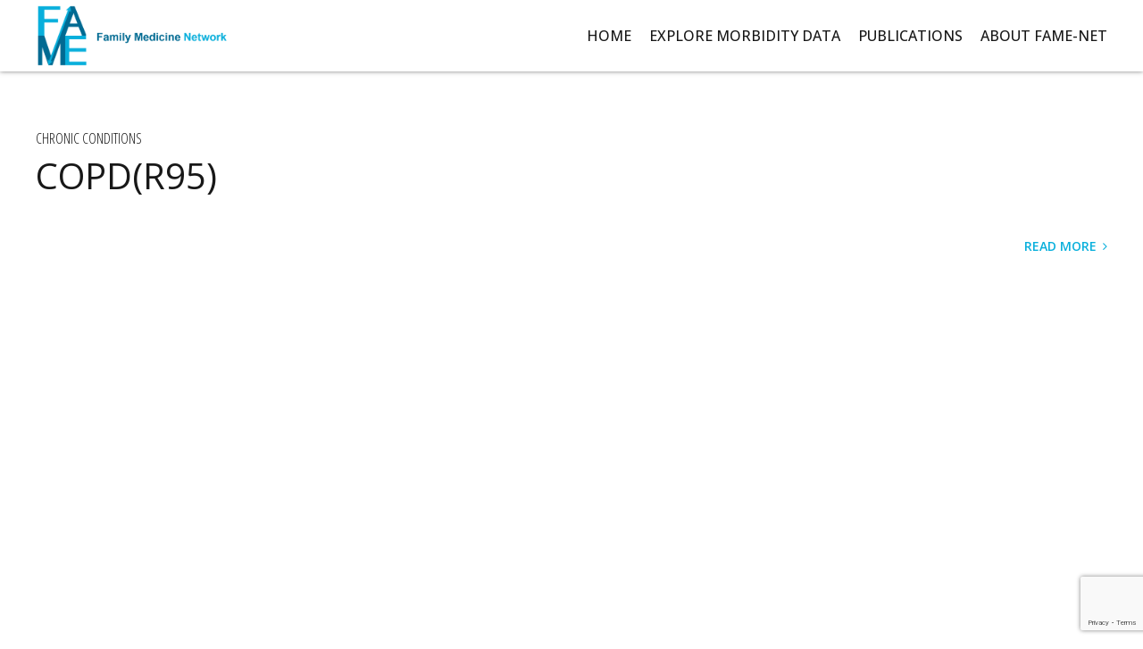

--- FILE ---
content_type: text/html; charset=utf-8
request_url: https://www.google.com/recaptcha/api2/anchor?ar=1&k=6LdiTlkoAAAAAFzZE7FdJuWzvTKImvUb3Yp2Y6wp&co=aHR0cHM6Ly9mYW1lbmV0Lm5sOjQ0Mw..&hl=en&v=PoyoqOPhxBO7pBk68S4YbpHZ&size=invisible&anchor-ms=20000&execute-ms=30000&cb=xqlu74a62x5v
body_size: 48609
content:
<!DOCTYPE HTML><html dir="ltr" lang="en"><head><meta http-equiv="Content-Type" content="text/html; charset=UTF-8">
<meta http-equiv="X-UA-Compatible" content="IE=edge">
<title>reCAPTCHA</title>
<style type="text/css">
/* cyrillic-ext */
@font-face {
  font-family: 'Roboto';
  font-style: normal;
  font-weight: 400;
  font-stretch: 100%;
  src: url(//fonts.gstatic.com/s/roboto/v48/KFO7CnqEu92Fr1ME7kSn66aGLdTylUAMa3GUBHMdazTgWw.woff2) format('woff2');
  unicode-range: U+0460-052F, U+1C80-1C8A, U+20B4, U+2DE0-2DFF, U+A640-A69F, U+FE2E-FE2F;
}
/* cyrillic */
@font-face {
  font-family: 'Roboto';
  font-style: normal;
  font-weight: 400;
  font-stretch: 100%;
  src: url(//fonts.gstatic.com/s/roboto/v48/KFO7CnqEu92Fr1ME7kSn66aGLdTylUAMa3iUBHMdazTgWw.woff2) format('woff2');
  unicode-range: U+0301, U+0400-045F, U+0490-0491, U+04B0-04B1, U+2116;
}
/* greek-ext */
@font-face {
  font-family: 'Roboto';
  font-style: normal;
  font-weight: 400;
  font-stretch: 100%;
  src: url(//fonts.gstatic.com/s/roboto/v48/KFO7CnqEu92Fr1ME7kSn66aGLdTylUAMa3CUBHMdazTgWw.woff2) format('woff2');
  unicode-range: U+1F00-1FFF;
}
/* greek */
@font-face {
  font-family: 'Roboto';
  font-style: normal;
  font-weight: 400;
  font-stretch: 100%;
  src: url(//fonts.gstatic.com/s/roboto/v48/KFO7CnqEu92Fr1ME7kSn66aGLdTylUAMa3-UBHMdazTgWw.woff2) format('woff2');
  unicode-range: U+0370-0377, U+037A-037F, U+0384-038A, U+038C, U+038E-03A1, U+03A3-03FF;
}
/* math */
@font-face {
  font-family: 'Roboto';
  font-style: normal;
  font-weight: 400;
  font-stretch: 100%;
  src: url(//fonts.gstatic.com/s/roboto/v48/KFO7CnqEu92Fr1ME7kSn66aGLdTylUAMawCUBHMdazTgWw.woff2) format('woff2');
  unicode-range: U+0302-0303, U+0305, U+0307-0308, U+0310, U+0312, U+0315, U+031A, U+0326-0327, U+032C, U+032F-0330, U+0332-0333, U+0338, U+033A, U+0346, U+034D, U+0391-03A1, U+03A3-03A9, U+03B1-03C9, U+03D1, U+03D5-03D6, U+03F0-03F1, U+03F4-03F5, U+2016-2017, U+2034-2038, U+203C, U+2040, U+2043, U+2047, U+2050, U+2057, U+205F, U+2070-2071, U+2074-208E, U+2090-209C, U+20D0-20DC, U+20E1, U+20E5-20EF, U+2100-2112, U+2114-2115, U+2117-2121, U+2123-214F, U+2190, U+2192, U+2194-21AE, U+21B0-21E5, U+21F1-21F2, U+21F4-2211, U+2213-2214, U+2216-22FF, U+2308-230B, U+2310, U+2319, U+231C-2321, U+2336-237A, U+237C, U+2395, U+239B-23B7, U+23D0, U+23DC-23E1, U+2474-2475, U+25AF, U+25B3, U+25B7, U+25BD, U+25C1, U+25CA, U+25CC, U+25FB, U+266D-266F, U+27C0-27FF, U+2900-2AFF, U+2B0E-2B11, U+2B30-2B4C, U+2BFE, U+3030, U+FF5B, U+FF5D, U+1D400-1D7FF, U+1EE00-1EEFF;
}
/* symbols */
@font-face {
  font-family: 'Roboto';
  font-style: normal;
  font-weight: 400;
  font-stretch: 100%;
  src: url(//fonts.gstatic.com/s/roboto/v48/KFO7CnqEu92Fr1ME7kSn66aGLdTylUAMaxKUBHMdazTgWw.woff2) format('woff2');
  unicode-range: U+0001-000C, U+000E-001F, U+007F-009F, U+20DD-20E0, U+20E2-20E4, U+2150-218F, U+2190, U+2192, U+2194-2199, U+21AF, U+21E6-21F0, U+21F3, U+2218-2219, U+2299, U+22C4-22C6, U+2300-243F, U+2440-244A, U+2460-24FF, U+25A0-27BF, U+2800-28FF, U+2921-2922, U+2981, U+29BF, U+29EB, U+2B00-2BFF, U+4DC0-4DFF, U+FFF9-FFFB, U+10140-1018E, U+10190-1019C, U+101A0, U+101D0-101FD, U+102E0-102FB, U+10E60-10E7E, U+1D2C0-1D2D3, U+1D2E0-1D37F, U+1F000-1F0FF, U+1F100-1F1AD, U+1F1E6-1F1FF, U+1F30D-1F30F, U+1F315, U+1F31C, U+1F31E, U+1F320-1F32C, U+1F336, U+1F378, U+1F37D, U+1F382, U+1F393-1F39F, U+1F3A7-1F3A8, U+1F3AC-1F3AF, U+1F3C2, U+1F3C4-1F3C6, U+1F3CA-1F3CE, U+1F3D4-1F3E0, U+1F3ED, U+1F3F1-1F3F3, U+1F3F5-1F3F7, U+1F408, U+1F415, U+1F41F, U+1F426, U+1F43F, U+1F441-1F442, U+1F444, U+1F446-1F449, U+1F44C-1F44E, U+1F453, U+1F46A, U+1F47D, U+1F4A3, U+1F4B0, U+1F4B3, U+1F4B9, U+1F4BB, U+1F4BF, U+1F4C8-1F4CB, U+1F4D6, U+1F4DA, U+1F4DF, U+1F4E3-1F4E6, U+1F4EA-1F4ED, U+1F4F7, U+1F4F9-1F4FB, U+1F4FD-1F4FE, U+1F503, U+1F507-1F50B, U+1F50D, U+1F512-1F513, U+1F53E-1F54A, U+1F54F-1F5FA, U+1F610, U+1F650-1F67F, U+1F687, U+1F68D, U+1F691, U+1F694, U+1F698, U+1F6AD, U+1F6B2, U+1F6B9-1F6BA, U+1F6BC, U+1F6C6-1F6CF, U+1F6D3-1F6D7, U+1F6E0-1F6EA, U+1F6F0-1F6F3, U+1F6F7-1F6FC, U+1F700-1F7FF, U+1F800-1F80B, U+1F810-1F847, U+1F850-1F859, U+1F860-1F887, U+1F890-1F8AD, U+1F8B0-1F8BB, U+1F8C0-1F8C1, U+1F900-1F90B, U+1F93B, U+1F946, U+1F984, U+1F996, U+1F9E9, U+1FA00-1FA6F, U+1FA70-1FA7C, U+1FA80-1FA89, U+1FA8F-1FAC6, U+1FACE-1FADC, U+1FADF-1FAE9, U+1FAF0-1FAF8, U+1FB00-1FBFF;
}
/* vietnamese */
@font-face {
  font-family: 'Roboto';
  font-style: normal;
  font-weight: 400;
  font-stretch: 100%;
  src: url(//fonts.gstatic.com/s/roboto/v48/KFO7CnqEu92Fr1ME7kSn66aGLdTylUAMa3OUBHMdazTgWw.woff2) format('woff2');
  unicode-range: U+0102-0103, U+0110-0111, U+0128-0129, U+0168-0169, U+01A0-01A1, U+01AF-01B0, U+0300-0301, U+0303-0304, U+0308-0309, U+0323, U+0329, U+1EA0-1EF9, U+20AB;
}
/* latin-ext */
@font-face {
  font-family: 'Roboto';
  font-style: normal;
  font-weight: 400;
  font-stretch: 100%;
  src: url(//fonts.gstatic.com/s/roboto/v48/KFO7CnqEu92Fr1ME7kSn66aGLdTylUAMa3KUBHMdazTgWw.woff2) format('woff2');
  unicode-range: U+0100-02BA, U+02BD-02C5, U+02C7-02CC, U+02CE-02D7, U+02DD-02FF, U+0304, U+0308, U+0329, U+1D00-1DBF, U+1E00-1E9F, U+1EF2-1EFF, U+2020, U+20A0-20AB, U+20AD-20C0, U+2113, U+2C60-2C7F, U+A720-A7FF;
}
/* latin */
@font-face {
  font-family: 'Roboto';
  font-style: normal;
  font-weight: 400;
  font-stretch: 100%;
  src: url(//fonts.gstatic.com/s/roboto/v48/KFO7CnqEu92Fr1ME7kSn66aGLdTylUAMa3yUBHMdazQ.woff2) format('woff2');
  unicode-range: U+0000-00FF, U+0131, U+0152-0153, U+02BB-02BC, U+02C6, U+02DA, U+02DC, U+0304, U+0308, U+0329, U+2000-206F, U+20AC, U+2122, U+2191, U+2193, U+2212, U+2215, U+FEFF, U+FFFD;
}
/* cyrillic-ext */
@font-face {
  font-family: 'Roboto';
  font-style: normal;
  font-weight: 500;
  font-stretch: 100%;
  src: url(//fonts.gstatic.com/s/roboto/v48/KFO7CnqEu92Fr1ME7kSn66aGLdTylUAMa3GUBHMdazTgWw.woff2) format('woff2');
  unicode-range: U+0460-052F, U+1C80-1C8A, U+20B4, U+2DE0-2DFF, U+A640-A69F, U+FE2E-FE2F;
}
/* cyrillic */
@font-face {
  font-family: 'Roboto';
  font-style: normal;
  font-weight: 500;
  font-stretch: 100%;
  src: url(//fonts.gstatic.com/s/roboto/v48/KFO7CnqEu92Fr1ME7kSn66aGLdTylUAMa3iUBHMdazTgWw.woff2) format('woff2');
  unicode-range: U+0301, U+0400-045F, U+0490-0491, U+04B0-04B1, U+2116;
}
/* greek-ext */
@font-face {
  font-family: 'Roboto';
  font-style: normal;
  font-weight: 500;
  font-stretch: 100%;
  src: url(//fonts.gstatic.com/s/roboto/v48/KFO7CnqEu92Fr1ME7kSn66aGLdTylUAMa3CUBHMdazTgWw.woff2) format('woff2');
  unicode-range: U+1F00-1FFF;
}
/* greek */
@font-face {
  font-family: 'Roboto';
  font-style: normal;
  font-weight: 500;
  font-stretch: 100%;
  src: url(//fonts.gstatic.com/s/roboto/v48/KFO7CnqEu92Fr1ME7kSn66aGLdTylUAMa3-UBHMdazTgWw.woff2) format('woff2');
  unicode-range: U+0370-0377, U+037A-037F, U+0384-038A, U+038C, U+038E-03A1, U+03A3-03FF;
}
/* math */
@font-face {
  font-family: 'Roboto';
  font-style: normal;
  font-weight: 500;
  font-stretch: 100%;
  src: url(//fonts.gstatic.com/s/roboto/v48/KFO7CnqEu92Fr1ME7kSn66aGLdTylUAMawCUBHMdazTgWw.woff2) format('woff2');
  unicode-range: U+0302-0303, U+0305, U+0307-0308, U+0310, U+0312, U+0315, U+031A, U+0326-0327, U+032C, U+032F-0330, U+0332-0333, U+0338, U+033A, U+0346, U+034D, U+0391-03A1, U+03A3-03A9, U+03B1-03C9, U+03D1, U+03D5-03D6, U+03F0-03F1, U+03F4-03F5, U+2016-2017, U+2034-2038, U+203C, U+2040, U+2043, U+2047, U+2050, U+2057, U+205F, U+2070-2071, U+2074-208E, U+2090-209C, U+20D0-20DC, U+20E1, U+20E5-20EF, U+2100-2112, U+2114-2115, U+2117-2121, U+2123-214F, U+2190, U+2192, U+2194-21AE, U+21B0-21E5, U+21F1-21F2, U+21F4-2211, U+2213-2214, U+2216-22FF, U+2308-230B, U+2310, U+2319, U+231C-2321, U+2336-237A, U+237C, U+2395, U+239B-23B7, U+23D0, U+23DC-23E1, U+2474-2475, U+25AF, U+25B3, U+25B7, U+25BD, U+25C1, U+25CA, U+25CC, U+25FB, U+266D-266F, U+27C0-27FF, U+2900-2AFF, U+2B0E-2B11, U+2B30-2B4C, U+2BFE, U+3030, U+FF5B, U+FF5D, U+1D400-1D7FF, U+1EE00-1EEFF;
}
/* symbols */
@font-face {
  font-family: 'Roboto';
  font-style: normal;
  font-weight: 500;
  font-stretch: 100%;
  src: url(//fonts.gstatic.com/s/roboto/v48/KFO7CnqEu92Fr1ME7kSn66aGLdTylUAMaxKUBHMdazTgWw.woff2) format('woff2');
  unicode-range: U+0001-000C, U+000E-001F, U+007F-009F, U+20DD-20E0, U+20E2-20E4, U+2150-218F, U+2190, U+2192, U+2194-2199, U+21AF, U+21E6-21F0, U+21F3, U+2218-2219, U+2299, U+22C4-22C6, U+2300-243F, U+2440-244A, U+2460-24FF, U+25A0-27BF, U+2800-28FF, U+2921-2922, U+2981, U+29BF, U+29EB, U+2B00-2BFF, U+4DC0-4DFF, U+FFF9-FFFB, U+10140-1018E, U+10190-1019C, U+101A0, U+101D0-101FD, U+102E0-102FB, U+10E60-10E7E, U+1D2C0-1D2D3, U+1D2E0-1D37F, U+1F000-1F0FF, U+1F100-1F1AD, U+1F1E6-1F1FF, U+1F30D-1F30F, U+1F315, U+1F31C, U+1F31E, U+1F320-1F32C, U+1F336, U+1F378, U+1F37D, U+1F382, U+1F393-1F39F, U+1F3A7-1F3A8, U+1F3AC-1F3AF, U+1F3C2, U+1F3C4-1F3C6, U+1F3CA-1F3CE, U+1F3D4-1F3E0, U+1F3ED, U+1F3F1-1F3F3, U+1F3F5-1F3F7, U+1F408, U+1F415, U+1F41F, U+1F426, U+1F43F, U+1F441-1F442, U+1F444, U+1F446-1F449, U+1F44C-1F44E, U+1F453, U+1F46A, U+1F47D, U+1F4A3, U+1F4B0, U+1F4B3, U+1F4B9, U+1F4BB, U+1F4BF, U+1F4C8-1F4CB, U+1F4D6, U+1F4DA, U+1F4DF, U+1F4E3-1F4E6, U+1F4EA-1F4ED, U+1F4F7, U+1F4F9-1F4FB, U+1F4FD-1F4FE, U+1F503, U+1F507-1F50B, U+1F50D, U+1F512-1F513, U+1F53E-1F54A, U+1F54F-1F5FA, U+1F610, U+1F650-1F67F, U+1F687, U+1F68D, U+1F691, U+1F694, U+1F698, U+1F6AD, U+1F6B2, U+1F6B9-1F6BA, U+1F6BC, U+1F6C6-1F6CF, U+1F6D3-1F6D7, U+1F6E0-1F6EA, U+1F6F0-1F6F3, U+1F6F7-1F6FC, U+1F700-1F7FF, U+1F800-1F80B, U+1F810-1F847, U+1F850-1F859, U+1F860-1F887, U+1F890-1F8AD, U+1F8B0-1F8BB, U+1F8C0-1F8C1, U+1F900-1F90B, U+1F93B, U+1F946, U+1F984, U+1F996, U+1F9E9, U+1FA00-1FA6F, U+1FA70-1FA7C, U+1FA80-1FA89, U+1FA8F-1FAC6, U+1FACE-1FADC, U+1FADF-1FAE9, U+1FAF0-1FAF8, U+1FB00-1FBFF;
}
/* vietnamese */
@font-face {
  font-family: 'Roboto';
  font-style: normal;
  font-weight: 500;
  font-stretch: 100%;
  src: url(//fonts.gstatic.com/s/roboto/v48/KFO7CnqEu92Fr1ME7kSn66aGLdTylUAMa3OUBHMdazTgWw.woff2) format('woff2');
  unicode-range: U+0102-0103, U+0110-0111, U+0128-0129, U+0168-0169, U+01A0-01A1, U+01AF-01B0, U+0300-0301, U+0303-0304, U+0308-0309, U+0323, U+0329, U+1EA0-1EF9, U+20AB;
}
/* latin-ext */
@font-face {
  font-family: 'Roboto';
  font-style: normal;
  font-weight: 500;
  font-stretch: 100%;
  src: url(//fonts.gstatic.com/s/roboto/v48/KFO7CnqEu92Fr1ME7kSn66aGLdTylUAMa3KUBHMdazTgWw.woff2) format('woff2');
  unicode-range: U+0100-02BA, U+02BD-02C5, U+02C7-02CC, U+02CE-02D7, U+02DD-02FF, U+0304, U+0308, U+0329, U+1D00-1DBF, U+1E00-1E9F, U+1EF2-1EFF, U+2020, U+20A0-20AB, U+20AD-20C0, U+2113, U+2C60-2C7F, U+A720-A7FF;
}
/* latin */
@font-face {
  font-family: 'Roboto';
  font-style: normal;
  font-weight: 500;
  font-stretch: 100%;
  src: url(//fonts.gstatic.com/s/roboto/v48/KFO7CnqEu92Fr1ME7kSn66aGLdTylUAMa3yUBHMdazQ.woff2) format('woff2');
  unicode-range: U+0000-00FF, U+0131, U+0152-0153, U+02BB-02BC, U+02C6, U+02DA, U+02DC, U+0304, U+0308, U+0329, U+2000-206F, U+20AC, U+2122, U+2191, U+2193, U+2212, U+2215, U+FEFF, U+FFFD;
}
/* cyrillic-ext */
@font-face {
  font-family: 'Roboto';
  font-style: normal;
  font-weight: 900;
  font-stretch: 100%;
  src: url(//fonts.gstatic.com/s/roboto/v48/KFO7CnqEu92Fr1ME7kSn66aGLdTylUAMa3GUBHMdazTgWw.woff2) format('woff2');
  unicode-range: U+0460-052F, U+1C80-1C8A, U+20B4, U+2DE0-2DFF, U+A640-A69F, U+FE2E-FE2F;
}
/* cyrillic */
@font-face {
  font-family: 'Roboto';
  font-style: normal;
  font-weight: 900;
  font-stretch: 100%;
  src: url(//fonts.gstatic.com/s/roboto/v48/KFO7CnqEu92Fr1ME7kSn66aGLdTylUAMa3iUBHMdazTgWw.woff2) format('woff2');
  unicode-range: U+0301, U+0400-045F, U+0490-0491, U+04B0-04B1, U+2116;
}
/* greek-ext */
@font-face {
  font-family: 'Roboto';
  font-style: normal;
  font-weight: 900;
  font-stretch: 100%;
  src: url(//fonts.gstatic.com/s/roboto/v48/KFO7CnqEu92Fr1ME7kSn66aGLdTylUAMa3CUBHMdazTgWw.woff2) format('woff2');
  unicode-range: U+1F00-1FFF;
}
/* greek */
@font-face {
  font-family: 'Roboto';
  font-style: normal;
  font-weight: 900;
  font-stretch: 100%;
  src: url(//fonts.gstatic.com/s/roboto/v48/KFO7CnqEu92Fr1ME7kSn66aGLdTylUAMa3-UBHMdazTgWw.woff2) format('woff2');
  unicode-range: U+0370-0377, U+037A-037F, U+0384-038A, U+038C, U+038E-03A1, U+03A3-03FF;
}
/* math */
@font-face {
  font-family: 'Roboto';
  font-style: normal;
  font-weight: 900;
  font-stretch: 100%;
  src: url(//fonts.gstatic.com/s/roboto/v48/KFO7CnqEu92Fr1ME7kSn66aGLdTylUAMawCUBHMdazTgWw.woff2) format('woff2');
  unicode-range: U+0302-0303, U+0305, U+0307-0308, U+0310, U+0312, U+0315, U+031A, U+0326-0327, U+032C, U+032F-0330, U+0332-0333, U+0338, U+033A, U+0346, U+034D, U+0391-03A1, U+03A3-03A9, U+03B1-03C9, U+03D1, U+03D5-03D6, U+03F0-03F1, U+03F4-03F5, U+2016-2017, U+2034-2038, U+203C, U+2040, U+2043, U+2047, U+2050, U+2057, U+205F, U+2070-2071, U+2074-208E, U+2090-209C, U+20D0-20DC, U+20E1, U+20E5-20EF, U+2100-2112, U+2114-2115, U+2117-2121, U+2123-214F, U+2190, U+2192, U+2194-21AE, U+21B0-21E5, U+21F1-21F2, U+21F4-2211, U+2213-2214, U+2216-22FF, U+2308-230B, U+2310, U+2319, U+231C-2321, U+2336-237A, U+237C, U+2395, U+239B-23B7, U+23D0, U+23DC-23E1, U+2474-2475, U+25AF, U+25B3, U+25B7, U+25BD, U+25C1, U+25CA, U+25CC, U+25FB, U+266D-266F, U+27C0-27FF, U+2900-2AFF, U+2B0E-2B11, U+2B30-2B4C, U+2BFE, U+3030, U+FF5B, U+FF5D, U+1D400-1D7FF, U+1EE00-1EEFF;
}
/* symbols */
@font-face {
  font-family: 'Roboto';
  font-style: normal;
  font-weight: 900;
  font-stretch: 100%;
  src: url(//fonts.gstatic.com/s/roboto/v48/KFO7CnqEu92Fr1ME7kSn66aGLdTylUAMaxKUBHMdazTgWw.woff2) format('woff2');
  unicode-range: U+0001-000C, U+000E-001F, U+007F-009F, U+20DD-20E0, U+20E2-20E4, U+2150-218F, U+2190, U+2192, U+2194-2199, U+21AF, U+21E6-21F0, U+21F3, U+2218-2219, U+2299, U+22C4-22C6, U+2300-243F, U+2440-244A, U+2460-24FF, U+25A0-27BF, U+2800-28FF, U+2921-2922, U+2981, U+29BF, U+29EB, U+2B00-2BFF, U+4DC0-4DFF, U+FFF9-FFFB, U+10140-1018E, U+10190-1019C, U+101A0, U+101D0-101FD, U+102E0-102FB, U+10E60-10E7E, U+1D2C0-1D2D3, U+1D2E0-1D37F, U+1F000-1F0FF, U+1F100-1F1AD, U+1F1E6-1F1FF, U+1F30D-1F30F, U+1F315, U+1F31C, U+1F31E, U+1F320-1F32C, U+1F336, U+1F378, U+1F37D, U+1F382, U+1F393-1F39F, U+1F3A7-1F3A8, U+1F3AC-1F3AF, U+1F3C2, U+1F3C4-1F3C6, U+1F3CA-1F3CE, U+1F3D4-1F3E0, U+1F3ED, U+1F3F1-1F3F3, U+1F3F5-1F3F7, U+1F408, U+1F415, U+1F41F, U+1F426, U+1F43F, U+1F441-1F442, U+1F444, U+1F446-1F449, U+1F44C-1F44E, U+1F453, U+1F46A, U+1F47D, U+1F4A3, U+1F4B0, U+1F4B3, U+1F4B9, U+1F4BB, U+1F4BF, U+1F4C8-1F4CB, U+1F4D6, U+1F4DA, U+1F4DF, U+1F4E3-1F4E6, U+1F4EA-1F4ED, U+1F4F7, U+1F4F9-1F4FB, U+1F4FD-1F4FE, U+1F503, U+1F507-1F50B, U+1F50D, U+1F512-1F513, U+1F53E-1F54A, U+1F54F-1F5FA, U+1F610, U+1F650-1F67F, U+1F687, U+1F68D, U+1F691, U+1F694, U+1F698, U+1F6AD, U+1F6B2, U+1F6B9-1F6BA, U+1F6BC, U+1F6C6-1F6CF, U+1F6D3-1F6D7, U+1F6E0-1F6EA, U+1F6F0-1F6F3, U+1F6F7-1F6FC, U+1F700-1F7FF, U+1F800-1F80B, U+1F810-1F847, U+1F850-1F859, U+1F860-1F887, U+1F890-1F8AD, U+1F8B0-1F8BB, U+1F8C0-1F8C1, U+1F900-1F90B, U+1F93B, U+1F946, U+1F984, U+1F996, U+1F9E9, U+1FA00-1FA6F, U+1FA70-1FA7C, U+1FA80-1FA89, U+1FA8F-1FAC6, U+1FACE-1FADC, U+1FADF-1FAE9, U+1FAF0-1FAF8, U+1FB00-1FBFF;
}
/* vietnamese */
@font-face {
  font-family: 'Roboto';
  font-style: normal;
  font-weight: 900;
  font-stretch: 100%;
  src: url(//fonts.gstatic.com/s/roboto/v48/KFO7CnqEu92Fr1ME7kSn66aGLdTylUAMa3OUBHMdazTgWw.woff2) format('woff2');
  unicode-range: U+0102-0103, U+0110-0111, U+0128-0129, U+0168-0169, U+01A0-01A1, U+01AF-01B0, U+0300-0301, U+0303-0304, U+0308-0309, U+0323, U+0329, U+1EA0-1EF9, U+20AB;
}
/* latin-ext */
@font-face {
  font-family: 'Roboto';
  font-style: normal;
  font-weight: 900;
  font-stretch: 100%;
  src: url(//fonts.gstatic.com/s/roboto/v48/KFO7CnqEu92Fr1ME7kSn66aGLdTylUAMa3KUBHMdazTgWw.woff2) format('woff2');
  unicode-range: U+0100-02BA, U+02BD-02C5, U+02C7-02CC, U+02CE-02D7, U+02DD-02FF, U+0304, U+0308, U+0329, U+1D00-1DBF, U+1E00-1E9F, U+1EF2-1EFF, U+2020, U+20A0-20AB, U+20AD-20C0, U+2113, U+2C60-2C7F, U+A720-A7FF;
}
/* latin */
@font-face {
  font-family: 'Roboto';
  font-style: normal;
  font-weight: 900;
  font-stretch: 100%;
  src: url(//fonts.gstatic.com/s/roboto/v48/KFO7CnqEu92Fr1ME7kSn66aGLdTylUAMa3yUBHMdazQ.woff2) format('woff2');
  unicode-range: U+0000-00FF, U+0131, U+0152-0153, U+02BB-02BC, U+02C6, U+02DA, U+02DC, U+0304, U+0308, U+0329, U+2000-206F, U+20AC, U+2122, U+2191, U+2193, U+2212, U+2215, U+FEFF, U+FFFD;
}

</style>
<link rel="stylesheet" type="text/css" href="https://www.gstatic.com/recaptcha/releases/PoyoqOPhxBO7pBk68S4YbpHZ/styles__ltr.css">
<script nonce="cID2isymkvNzIKNvsrRYFw" type="text/javascript">window['__recaptcha_api'] = 'https://www.google.com/recaptcha/api2/';</script>
<script type="text/javascript" src="https://www.gstatic.com/recaptcha/releases/PoyoqOPhxBO7pBk68S4YbpHZ/recaptcha__en.js" nonce="cID2isymkvNzIKNvsrRYFw">
      
    </script></head>
<body><div id="rc-anchor-alert" class="rc-anchor-alert"></div>
<input type="hidden" id="recaptcha-token" value="[base64]">
<script type="text/javascript" nonce="cID2isymkvNzIKNvsrRYFw">
      recaptcha.anchor.Main.init("[\x22ainput\x22,[\x22bgdata\x22,\x22\x22,\[base64]/[base64]/[base64]/[base64]/[base64]/[base64]/KGcoTywyNTMsTy5PKSxVRyhPLEMpKTpnKE8sMjUzLEMpLE8pKSxsKSksTykpfSxieT1mdW5jdGlvbihDLE8sdSxsKXtmb3IobD0odT1SKEMpLDApO08+MDtPLS0pbD1sPDw4fFooQyk7ZyhDLHUsbCl9LFVHPWZ1bmN0aW9uKEMsTyl7Qy5pLmxlbmd0aD4xMDQ/[base64]/[base64]/[base64]/[base64]/[base64]/[base64]/[base64]\\u003d\x22,\[base64]\x22,\[base64]/DnlVXYcKzw5nDscO1BcK4w6xfG0EEDcO/wp/CqwTDpD7Cr8O4eUN3wrQNwpZiXcKsegvCssOOw77CujvCp0pYw7PDjknDuB7CgRVtwqHDr8OowqgGw6kFWcKIKGrCucKAAMOhwqzDuQkQwozDisKBARIMRMOhN2YNQMO6ZXXDl8Kww5vDrGtyJQoOw6fCqsOZw4RRwrPDnlrCjxJ/w7zCgzNQwrgsXCUlSkXCk8K/w7HCv8Kuw7ICDDHCpxpAwolhAcKxc8K1wrXCkBQFSxDCi27DhGcJw6kXw4nDqCtwSHtRD8KKw4pMw6p4wrIYw4fDvSDCrTXCrMKKwq/Djyg/ZsKZwpHDjxkGVsO7w47DisK9w6vDolvCu1NUZsOlFcKnN8Kxw4fDn8K7Dxl4wpnCnMO/[base64]/CiGl3QHrDrgbDvMK2OMKzfxIsw5o5cTXCj1BuwroKw7nDp8KGD1LCvWrDh8KbRsKuRsO2w6wPWcOIKcKnd1PDqhRbMcOCwq/[base64]/DhwdQwpBCw6ZCwrp4OcK6wpHDssOLG8KxwqrDmhjDuMKeRsOzwrjCmsOfw7XCqMK8w4Bwwr4kw4VJQibCmDzDnUIUZ8K9ZMKwV8KJw5/Dti9Ow4lzQTrCgSoxwpMSFiLCnsKJwrjDjMK2wqnDt1Juw6bCucOhKMOpwo5Ow6t1G8KRw75JFsKRwonDnFzCtsK6w6jCuR9qDcKewrB4CQDDqMKlEm7Dr8O7JXZcWx/DjXbCnGgxw4VVasKiAcO3w4/[base64]/YsKzw5PDhcKRSsOQKMKPIytvwqDCtsOQwpPCs8KufCbDrMOaw5FwO8K3w5bDrsKKw7RJDy3CqsK+CwIdWBbDusOvw5zCiMKuYnEiasOpN8OKwpEjwq8bWF3Dg8Oow78uwrrCkmvDnnLDtcKoZsOrPC4vXcKDwqJRwrbCgwPDjcOdI8OucyjCkcO/RMKnwoktZjVFKXpyG8OVXWTDrcOSQcKuwr3DrMOEKMKHw6NCw5nDncObw604wosjNcODdydBw6ofZ8OTw5AXwrJLwrbDmsKiwpTCkhPDhMKURcKebGR1bh4pRcOWTMOgw5RXw77DusKlwr3Cp8Kgw4jCmmlxdBQgNBVFPSF4w5vDi8KlE8OGSRTCvGvDlMO/wo3DpBTDk8K6woxRKDnDgRFDwqRyBMOQw48owrtDM2TDi8O3J8OZwptnYh0Ow47ChcOpFSLCjcOSw4fDr27DoMKCPnc/wqNow6w4VMOmwod3aHPCoTZww5MBbcOHV1/ClQbChxvCpXNCL8KQOMKhYMODHMO2U8OGw7U1L11mGxfCgcOISh/DksK4w6nDkj3CjcOAw6FWeS/Dh0bCgHx4wqclfMKnY8O6wpN1eXQzdMOuwoJ4D8KQezHDkA/DnDceHz9vbMKSwrdeUsKXwoNlwp5Hw5vCsn1Zwo51WDXDssODW8O4OSjDpD9FIkjDnVDCqsOJecOsGwUhcHPDlsOFwoPDgzDCsQAdwpzDpT/CrsKbw4DDpcO4PcO4w77DhMKPYDUuHsKdw5LDnUNaw4jDjmjDhcKEAFLDgVJLekE4w6nCpH3CtsKVwqbDi357wocPw4VXwoIYSm3DpSXDuMODw6/Dm8KhZMKkaltKSx7Dv8K5NDzDilMHwqXCr2tCw49qBlt5fXV2wqXDoMKgIBQqwr3DnX9Iw74qwoTCgsO3fzDDncKSwr7CjyrDtSJaw5fCvsK2JsKjwqvCv8O6w5B4wpxwJcOlUcKDMcOlwpvCmcKLw5nDrE/CuR7DscOtT8K5w7PCqMKOCsOGwrlhaifCmxnDpmBZwrvClkB8wrLDiMO3McO0U8OVNR/DoUHCvMODTcO5wqF/w6zCqcK9wpLDkR4eIsOgNl/Cj2rCmX7CvkrDqyx6wrkhRsKAw6zDlMOvw7lQOBTCnE93aF7Dk8OWIMKXfC4bw4wFU8O5UMOewpXCl8OVEzLDl8KHwqfDvSR/wpPCisOsOcOmWMOjJB7CocKuZsOFW1cmw480w6jDiMKke8KdHcOfwo/DvADCowxZw77Dti7CqAZKw4zDvywRw4VIDm9Cw5A5w4lvBWnDlR/ClcKzw4zCnT3Dq8O+OMOuHGJKEcKXGcO0wqLCr17Cs8OTEMKEGBDCvsKDwqfDgMK0MBPCqMK1WsKUw6BEwrTDmsKewqvCocO2ERbCqH7DjsKgw5Q8w5vCksKvM28SLH0RwpTCrE1fdhjCiEdiw4vDosK7w6k3D8OJw4sHwpMAwqoRD3PCq8Ktwp0pfMOPw4k/YsKPwpx8wrLCpCFiNcKowozCpMO4w65QwpDDsTjDnSQIETIpe0jDqMK5w6tAXVwRw4XDkcKdwrLClmXChcO6f2wxwpXDk2EqEcKEwrLDvMKbRMO2H8OawrbDknlkNX3DpRnDgcOTwpXCk33CmsOWZBXCmcKAw4wOAnDCtU/DggTDpgrCsjACw4PDuEh4NxU1S8K7SD0VZwHDjcORXWRVS8OvS8K4wqMGw7kSZsOeUixowqHCtcOyE1TDssOJJMK8w7dDwpgxQT8dwqbCghbDmwN2wqtEw6A4dcOowrNFNQzChsKbP1ouw7PCq8Kcw4/[base64]/DpsOWwr3Djht1AgrCvMKZwr4VccKjw5ohwocuKMOCcBMDHsOCw7Y6XW0/wpEUMcKwwrAIwrEmUMK2eATDtMO2w6Qaw73Ck8OEEsOswqlmTcKCZwLDo1jCr37Ch35Rw5cHGCd1JDnDtiomLsOlwqUcw6nCo8O0w6jCu2w/cMONVsOsBEtWDsOFw7gawpTCrzxowrgSwrdlwpPDgAZHI0hUFcOVw4LCqQrClMOCwojCkjLDtljCnx1Bw6zDqxgGw6DDkidaXMKsNBMoPsKmc8K2KBrDqMK/[base64]/CpcOhwrsfw4BXVsK+BMK7esOBSMOFw6DDhcOlw6fCv1JJw4kndW5IC1RBD8KBUMKiEsKWX8KJcQQGwqEnwpzCqcKNAsOoYMOvwrN/G8OuwoULw4TCssOqwpNTwqM5wrDDgBcdXCnDhcO+YsKzwpzCpcKAbsKwI8OgdHbDisK1w6nChi5ewozDo8KvGcKZw5E0IMKpw6HCvn4HNlMIw7MlEl7ChmVAw63Dk8Kkw4UVw5jDjcOWwobDq8KsKH/DkzfChwDDicKiwqBMc8KDW8KlwqxvBBzCmDbCpHwuwp5QKjbCh8KGw67DrR4BLQ9hw7Npwo52w55kEHHDlgLDtURpwoYnw6E5w5Uiw53DgCTDtMKUwpHDhcKxTiA0w7zDnC7DkcOSwrXCkyPDvBYGUDtGw7HDhUzDqhRzBMOKUcOJw48lMsOPw6jCsMKOPsOZKHV/MSMjSsKEdMKhwq98LFzCs8OvwqsdByQPwpovX1DCuGzDkFMKw4XDh8KVIyvCkX48XcO1YMO0w5zDkgA7w6phw7jCpUFID8Okwo/Cr8OZwrPDk8K7wq1dJcKpw4E1wrbDlRZWBlwDMMOTw4rDscOUw5/DhsOHDHAadlREEMKuwq1gw4BvwozCpMO+w7PCrXFWw51WwpjDisOmw6bCscKcAjUFwowYOx8mwq3DnxZ8woF8wpHDmcKVwpwRPF8aQ8OMw4J5wpA5SRNpJcKHw7RHOVwhZRLDnk3DjQhaw4/ChUjCucOZJ35sQ8K1wrzDkBnCkCwfISzDocOswrMWwp1yGcOgw5nDsMKhwpfDvMOKwpDCpsKtBsO1wo3CgAXCjMOYwqRNXMKWPF9WwqzCjMKjw5XDml/Di0FxwqbDolkdw5JOw6TDgMOIDSPCpsObw5JswpHCqFEneEnCpEfCq8O2w5bCk8K7DsKUw7FgBcOEw4zCpMOafzjDqXjCmGpxwrXDkwvCusKkDA5AIVnDkcOfR8KPWC3CtBXCjcOMwrMLwpXCrS7Dnk5Uw6/Dhk3CpzXDnMOjb8KRwqjDvlsSOkXCnnJbJcOge8Osf100D0nCuFQBRG7CjX0OwqdxwpHCi8OsZ8O/wrzCqMOFworCkFNcAcKuTkbCgyAHwoXDmMK8SiANesK/[base64]/CiMOHTcKoJlcLw6TDhcK3w68jGcO6wpxdMcOgw41KLcKtw4RFdMKQZCwQwqhFw4HCmcOSwoHCmsKRVMOZwoLCs2daw7zDl03ChMKVZ8KfJ8ONwrUDCMOjWMKwwqtzRMOuw4PCqsKGQXx9w7A6NsOYwqwdw5Njw6/DvRHDgnvCgcK2wqHCn8KOwpTCnzrCn8KXw7fDrsOMaMOiX1ECPRMzNFjDunsmw6LChFnCg8OVYFQhK8KLfjHCph/Ck0bCt8OAacKdLDrDgsOvOCXCqsOyecO0RUDDtEHDtDnCszZIKsOkw7Z+w6TDhcKEw5XDnQjCrVBoSSJAN2hpfMKsBkB8w4zDuMKdAiEEIcOTIj1dwp3DrcObwr1Gw4vDv0/[base64]/CkAHDh27DnyXDnBpybcKkfQk1w6HCv8Kyw4VswqkPCcOwZSDDnD/ClMKww71iRUHDlMKewrMkMcOywonDqsKbWMOIwovChBc3wojDqUh9J8O/wqHCmcOPDMKsCMOPwowufMKZw7hzacO7wqHDpWfCncKmAVrCuMKrcMK6NMOFw77DvsOHcADDrsO6wrjCh8OAbsKgwoXDmMOEw5tVw5YiATdFw5hgbnYpUAPDi2fCk8OqMcOATMOmw5pIWMOrOMONw51TwoPDj8K+w6/DmVHDosOcRsO3PxdNOhTDhcO8Q8OCw6/[base64]/DnsKGw5XChsKUw6/DiT4cRGUzwpZEw7bDuMKjwowWDsOxw5PDiwlYw53CjR/CpmLDlcO/[base64]/CjzPDm8OXw7jCokECHBJVw77DlMKyA8OfXcKWw50XwojCs8KLUsO/wpkfwonDqjg3MAJ3w6HDhVMDEcOaw74mwpvDhcOiRCxZLcK2NHbCgFTDj8KwLcKHZzHCn8O9wobDgCLCtsKaSBcjw7Z7cy/CmmZBw6ZwPcKHwrhJIcOAcCbCvE9AwrkEw6rCm2J0wqNxJcOHCEjCuQzCk0lUJUpBwrhrwpbCjEx4w5lyw6R/BXXCq8OcP8OCwpDCk303ZBsxFhfDpsOyw6XDiMKcw5piYcO/ZDVXwpfDqiFDw4LCv8O+BgbDgsKYwrRBPlPCozVVw5YMw4bCk3oVEcO8ZFk2w60oJ8OYw7ICwq5oY8OyScO8w4V/BynDpUbCi8KWD8KkGMKVdsK5w6/[base64]/[base64]/[base64]/[base64]/w73ChMOGw6zCgsK8SwdZQiEeeEcIwqjDk1pCZMKNwrMDwok/KcKOEMKPC8KIw7jCr8K/[base64]/DqsKkw5PDgEh3G8KHw7zCjMKbC2p7w6XDinsJw6nDtUpCw7fCjcOdFkzDnXDCrMK5EUltw6rCuMOyw54LwqvCncOKwohbw5jCssKXCH1DMihwMsK/w5/CtDk6w6tSQH7DkMKsRsO1TMKkAgtKw4TDtQVgw6/CvzPDk8K1w7gzWsK8wqpTXsOlM8KZwoVUw5nDkMKgBw7CiMKgwq7DkcOEwq7DosKMQzJCw6c5WGjDgMOowrnCpMO2w5vCp8Ovwq/CtSnDhAJhwq/DusKuOytDbgjDlDl9wrbCvMKRwonDnmzCocOlw6BswpXCk8Kmw7pVPMOiwqrCviDDsm3Dkh5URhjCjTIELHQMwpR4QMODWiI0WwvDisKdw7dzw75Sw5nDogXDkV/Dg8K6wqfCr8Kmw5MvKMKqCcO4FW8kCcO8w7TDqGVEEwnDlcKuQQLCr8KVw7Nzw7rCgg/[base64]/[base64]/[base64]/DjcORw6rCuknCg1UGWMOhw6MMVsOcwqsBwoDDg8OkJVJ4w7/ChhzCigzDoTfCmgEbEsOjKsKWw6g/w47Drk1GwrLClsOTw57CinXCiDRiBgjCoMOEw7AqB2N3UMKew4zCoGbDjHZ7Jh/DmMOXw4LCksKLc8OOw7PCnQQFw6ZqQGIVenLDr8OoU8KIwr1Cw4DCk1DDh0/DqFx0YMKHW3EDaF53XsKnLMOaw7LCuT3DgMKqw4pZwq7DsnfDi8KRe8OEHMOmBFluVTcuw5A5NXzCgMOhTjFvw5LCskIcGsOJbxLDgzzDoEEVCMOVIQTDnsOAwrbCnFchw5DDmgJDYMOXDH9+A1jDsMOxwogOJ2/Cj8OMwr/DhsKWw54yw5bDlcOXwo7Cjk7DrMKxw5jDvxjCuMKrw7HDkcOWMFfDj8KJSsKZwrQ/G8K7KMOpT8KFNxxWwqshaMKsI3bDgjPDsV3CoMOAXz7CoXbCkMOCwqvDp0vCkMOrwrcLAXMpw7ROw4UAwojCusKeVMKyKsK0CSjCmsKJZMOjVDJswonDj8K8wqfDhcKkw5bDhMKOw4BkwpzDtsOyXMOxB8O7w5ZIwrY4wo4/[base64]/w6QidVt0GwQJTMOnB8K0wpwSw4RZw65SN8KsaRJTVyJcw7rCqRPDmMOcGRQFVGkTw6TCoUEdfWtnF0/Dn37CsysKWlcfwqjDgQ3CsDNCJmULVFg/[base64]/DvMK6RCVgwpo7McK7RMOfwobDlVvDs8OEwoTCswUwKcODADTCqxkyw5M0eVd9wrPConxvw5rCk8Oaw64ecMK9wpHDgcKXPsOpwqHDlsO/wpTCpjXCqF5vR1bDjsKSEQFYwqXDo8KNwo9WwrvDksOswpHCoXBiajk4wokywrzCgz04wpViw5Eowq7CkcOvX8KFL8OowpzCq8K7wqHComVCw5fChsOWHSwzMcOVAAHCphLClxfDm8KKTMKNw4fDhcOdXU3CgcKgw7c4EsKkw6rDkHzCmsKUKXvCjmrDjyTCsH/CjMOYw7Z+w4DCmhjCoQcFwpgJw7RsC8K+JcOLw7RDw7t2wpfCqA7DkVUvwrjDoR3CkA/DtwsBwrbDicKUw4QIfS/[base64]/DoMOHE1PCmcKnGcOxw55EMGvCmyEWS0jDr8KvXMOSwoY/w49TNQt9w5HCpMK4IcKCwoEHwqbCqsK4DcO7bSNowo4Ic8ONwozCmgjCoMOIacOMFVDCo2Q0AMKWwpNEw5PDk8OKDXpfKDxnwp59wqgGD8K9woU/[base64]/[base64]/w7I1wrDDu23CgDZOw43CmcO2wpBhC8KNOVvDkMOja8KCWC3CoWPDuMKPSRhdLADDs8OhREHCrMOSwovDnCzCgUbDlcK3w699MQYPC8OlQFFZw7p8w7xwZMKvw7Fad2fDnsOQw7LDj8K3UcOgwq1hdBPCiV3CvcKjWcOzw6PDhcKRwrzCvcK9wpjCv3ROwpMCYT/CkjxNdk3DkT/CrMKEw7zDrHcRwo0tw4VGwrVOT8Kbd8O5JQ/DsMK2w4VAARBMRMOwdTYbTMONwoBnUMKtIcKEVMOlR0fDjD1QMcKewrRPwoPDjcOpwrLDm8KlUX0two5EIcODwpDDmcKxLcKuLsKJw7plw6ltwqnDoUTCrcKQKG4+WFrDu2nCvF0kdVRuW3XDrk7Du07DucOYRAQrb8KCwpHDiXrDuj/DoMK+wp7CvcOkwpJpw7dYDGvDpnTCvTvDmSLCgxjCmcO5GsKgBsKVw4bCt2FpHCPCvsO+woQtw4cAIWTCujJiXhBBwpo7EjFrw7wYw47DtsOUwqF8asKqwrVjAB9XZHbCr8KKCMO5B8OTdg96wo15KcKISHxDwrszw6Uew63DhMOswp02TRLDpcKJw6/DlANCCFF3R8KwFl7DlsKDwodiXMKJQkAPNsOgf8ODwo8dBWARfMKGXX7DkDXCnsKiw63CicO5XcOzwp8mw4HDlsKtHz/DrMKgbcOPejhUb8OGCW7CjiEew6rCvDXDlHvChgbDmiLCrW0Qwr7DgRfDmsOjMCYSKsKMwpNFw7l/w4bDjhwZw7phNMKRfjfCrcKzKsOwRkbClArDphcoGzQrLMKSLMOYw7Qfw5lBN8OawpjDrU8KNlrDl8KqwohGPsOpRE7DlsOSw4XCjcKIwqoawpY5ViReInTDjwnCrEDCk2/CtsKMP8KgU8O5VWjDo8OjDBXDgHwwS3/DlMONKMO9wpsRbWohV8OUN8K5wrI8bcKfw7zChRYsH1zCtR5Kw7UBwqzCiF3Csi1Tw5lswoTCjwLCtMKhVsOawpnChjESwpzDsUs9cMKtaGABw7JJw5E+w59Dwrl2ZcO2IMOwVMOIRsO3McOfw7LDtUPCuHTCm8KHwoHCu8K3cWLDgTUCwo/[base64]/w6bCvkZcPgXDpiRXTGpqw7ENaxrCksOtC3DCs2gUwqQwNR4cw47DvsOUw4PCksOYw4tFw5XCkABIwqDDi8K8w4/[base64]/DtcOyaMKRwobDvMKKGxXDk8O9XRPCpcO5wrPCoMOgw7RpWMKSwoBrNz/CnXfCn1/Cr8KWYMOpAsKaZ2R4w7/CiwpywonCsxhQWMOlw588H340wq3DusOfKcKHAhAMT1XDi8KLw5Z+wp/DjWnCjHvCqQXDuHl7wqzDscO9w6gkL8Oww4/CiMKaw4EUc8KxwpXCjcKRYsOve8OBw5NJQyVsw4bDrUXCicOnZ8Ocwp0FwpZ6Q8OhYMOtwoAFw64STifDhhVfw5vCsD5Ww7MkF3zCtcKpw4vDp0bCpB82eMOwDH/[base64]/CkcKJw5ZHw4NxE3dNesKUwogBw7YowrIMccKNwrcmwrB/NcOrB8OUw6ASwpTDt2zCpcK5w7jDhsOOKjYRdsKiaRbCvsOvwrEyw6TCjsK9S8K9w4TDqMOcwqwkRcKQwpUpSSLDsmkGecK1w5rDrMOtw4kZTn/DqHrDhMKeWRTDnxhMaMKzO1/[base64]/Cm8OHbBIibwbCncOjQ8KSeQvDkC4dDXPCsS1pw5vCjg/CjsOtwpwrwpYAdl45QMKlw4okW1paw7fClzE4w6PDvsOUd2Z5wo8Rw6jDksOMMsOjw63DlkEHw6DDnsOmBE7CjcKyw7PCjzcEPgh0w4NWI8KcTnzDoifDrsO9cMKHAMO7w7zDihbCtcOnScKOwp/DscKBI8OiwoVqwqnDhxd0WsKXwod1JADCu2/Do8KoworDh8Kmwqs2w6TDgldOIcKZw6ZxwqY4w4cow7vCp8OGcsKhwrPDksKJR0w3SyLDnUBaCMKPwrI2d3dGRkbDpAfDgcKfw6MfbsK0w5wpTsO3w7DDjMKDasKKwrdbwoV1w6rClE/[base64]/V8OVOMO+BsOiD8OKwqLDs8KBD3fCkQ4Fw4HCtMKrcMKsw6hJw6jCvsORJTtSbMOMw7bCtsOfeBkDXsOrwq13wqbCo3TDnsK5w7AZdMOUecKlGsKNworCkMODQFFgw4Iew4Qhwr3Dk1zCusKVTcOBw4/[base64]/[base64]/wpU5OcOff3ojRcKMeMORw5seasKhYQPCj8K7wqrDgsOQMcOJWQ3DtsO1w6DCoTHDrMOfw65/w4QFwrzDhcKSw6cyMygFf8Kmw5Vhw4HCjhctwogGTsOkw5UFwqwzOMOZTcK4w7rDh8KCcsKuwoQOw6DDmcKzOTEvFsK3CALCiMOzw5dtw7oWwowwwp7CvcObUcKhwoPCnMKTwrhidTvDscOew5TCq8K8QXBnw6/DqsKMTVzCrMOHwo3DosOlw6bCp8Oxw4ZOw7zCisKQb8O1YsOYAgLDl1LDlcO/QTXCqcOXwo7DrcOZMWY1Dlclw51KwrxDw6xIwpNVDRDClW3DkjXCr2I2CsOeEz4OwowrwoTDmwTCqcOswo11TMKkfx/DnQHCuMKofnrCuEzCkTMzXMOTcEUDSnrDmsO1w4wXwosTRMO6w4HCtjzDhsOWw6gswr3CrlbDqBF5SjDChhU+TsKhKcKaFMOKbsOAJsOebE7CqsKgGcOYw6fDjsKaBMKvw7xgKC/[base64]/DpW5vwoJvF8KKIMKow7bCoMOhflrDucKlNgEDwo/[base64]/CnsKhS0vCqBbDhyrDkcKGwrzClMKFf8K2VsOEw6sBLsOWB8KWw5R9QFzDhVzDs8OFworDml4UGcKpw6YWEHEpeWA3w5/CpQvCgUB2bXjDsXvDnMK2w4/DgMKVw5fCuUs2wo7DmlPDv8Ogw6fDoXp3w4RFLMKIw4PCiEF1wpnDgcKsw6FewqXDjXfDsGrDlmHDgMOCwo/[base64]/FcKEw5sZNsKSwqcjwpXDrcO6OFNSJQzCq3pcw7HCmcOVFj9Uw7lvdcOOw6LCm3fDi2Ekw7kHPcO5OMK0fSTCuHTCicOuworClMOGWQciAlVjw4IHw6cqw6XDvsKFJE/CuMKNw4lcHQZWw7Frw4fCnsO1w5gzAsOrwp/DugfDnzN2G8OrwpNTGsKuc2vDrcKkwrJVwonDicKTZzzDg8ONwoQqw60uwoLCvCU2X8KxOBlOF2zCsMKzDh0AwpLDpsKfIMOow7vCozM3LcKrb8KBw6bCkmwuVXfCjSd2ZcKoM8Kdw6JTBj/CisOkDwJMXhpVTSFjPMOtPn3DsxrDmGR+wr7DuHgvw4VxwoXCpF7DjW1TOnnCpsOecGbDl1k+w4bDhRDCrMOxdsKFGSp4w4jDnGDCoGFAwrnCh8O3OcOMEMOBwpbCucKsJkFbPX/[base64]/[base64]/T8KXHi9Mw65nXcOnEx05woPDp1JtZn5zwqzDpkwuw58gw6NCJ28MTMO8w5l/w78xVcKxw5lCE8KDRsOgPkDDkcO0XyF0wrjCncOTdiYqEyLCqsKww6g6VjkVw7FLwojDi8KvbMOcw5g7w43DqQPDh8K2wofDoMO/WsKaVcO9w4TDj8KGS8K4WcO2wqvDmBvDtWrCtUB7OSvCo8Oxw67DiCjCksKJwoIYw4HCkFU4w4HDugxgfcK6YF7Dk2/DuRjDuSLCvcKlw7EGY8KldMOlEsKIZ8OEwoPCr8Kjw5FHw54lw4B5SzrDrUTDo8KkecO3w4YMw7/Dh1DDtMOFAXQOOsOLasKLJWvDs8OsNT4absO7woRWI2XDjHFrwogHU8KSOHJtw6/DtkvDhMOVwrpyHcO9wqvCi1Eiw59TeMOTNzDCp3vDvHELOgbCkcOSw5/DsCcOS0MRGcKrw6Aowqlsw6bDrC8XKAXCgDHDkMKVWHPDj8Kww6UAw7hSwqogwoQfbcK9ZjEAcsOnw7fDrm5MwrvDqMK2wrFzQMKcKMOTwpoMwoXCiTPCs8KHw7HCuMOmwrtVw5jDhcK/ZF1yw6nCncOZw7wzTsOeZxsbw5gFdXLCisOiw6heUMOOdj13w5fCuGhofkUnDsOxwqbCsl1mwrt1X8K8I8O7w43DmELCiXDDi8KlCcObdAjDpMKRwr/CuxQUw5MOwrYXEsKDw4YnUDXDpFMEfmBuXsKVw6bCm3xgD1E3wrTCu8KIQMOVwo7DpSXDl0LDtMOBwoIfZz5aw60+McKgKsOFw4PDq1YXQsKywplCYMOmwrbDgE/DqnDCpWcEasO2w4YFwo9FwpIvalXClsOfUT0NJsKAXk4iwrk1OF/Co8KVwokxR8OMwpw5wqrCg8KUw7svw6HCi2fCj8OTwpsOw47DiMK8wo5ewqIDA8ONJMKVBGNdw7nDgMK+w5jDqXfDtCYDwqrChmk8PMO6EGA0wowywr1IDU3DnWhbw45bwp3CkcK1wrLCg3UsE8KLw6zDpsKsGcO/[base64]/CqcOFA8ODRcKdIMO8w5jCtWnDp2xGwrvCjkZsARVxwoYKQkEewrDCombDtsKGDcO9ecOwU8OIw6/CucK9eMK1wojCicOVN8ONwqvCg8KDZzfCkiPDsz3DoSxUTgUywoLDpQHCgMOpw5nDrMOYwoxuacKFwqlNTDAAwrEqw4JIwpHChFEYw5LCvS8jJ8O3wqjCtsKRQHjCqsOGc8KZJMK6aww+SzDDscOtW8Ofwp1jw5PDiSFRwpRuwo7DmcK/Y1tkUj88w6zDuyrCuUPCjAjDscOCHsOmw7TDphDCicK9SRPDljl3w4g9Z8K9wr3DhsOcCsObwq/DucKnKlPCu03CvTvCq3PDiScgw4EDRMONVcKkw5ECJcKawrbCq8KCw70OAX7Dk8O1OEZqB8OWb8OjeSnCoUrChsKTw5IiKEzCvDNhwoQ8M8OuMmtswrXDq8OvOsK2wpzCuRRBMcKEd1s7KMKccj/[base64]/DqMO4w6NsSwXClMOZw5nDmwheE8OpwrpQw4Rnw5gzwprCn1YmQjHDkGXDocOoUcOkwptYwrHDo8OSwrDDucOLEltXRX3Dp1c+wp/[base64]/Dh8Kuw4oSwoYtXcOlwr19I8KYwrHCglPDjE/CjcOvw5VbX1Ubw79edcK6dTspwoMWGsKxwrnDv2phD8OdYMKKS8O/ScOFMCvDm2zDsMKvPsKFJlssw7xfOD/[base64]/U03Csgw+dwHDnMOzZ8OmBsKCwp/DgxwKY8OJwqgtwr/CvXh9XsO/wqx4wqfCjcKkwrF6wqgCIS5Ow4VuEAfCq8OlwqMKw7DDgjgBwrFZbwtEQ07CmR1Bw6HDmMONc8K4HsK7VATClcOmw5nDlMK1wqlxwpZ2ZH/CpTrDijNGwovDjEADJW/[base64]/[base64]/[base64]/ZA7DtjPCkcOqwpLDk8OPAS8Hw6zCqsKCwqFXw7vDmsOQwo7ClcOEAEvDsGPCkkHDgUPChcO9O0/DqFUOA8Ocw4ATbsKaQMKtwogXw7bDtATDjCE4w6nCh8KAw60OVMKcZi04C8OrFnrCkGPDn8O7NwAoRsKvfiYowodFR1XDuUpNKy/CvsKRwo4Udj/CulDCpRXCuS85w7EKw6rDusKRwqLCq8Khw6LDpxPCusKmR2zCisOoZ8KbwqomCcKodMOuw60Ow446azvDiRPDrH8/[base64]/Jks0wo3Cpw8dcsKTwo7Cu1YCRyE/w5DDjsOdOMOLw6vCuBNeEMKYRHDCt1fCu1tew6gyCMOLUsOww4LCnzfDhghHE8Otw7FRbcO/wrjDg8KRwq5hCmMMwq3Cj8OIZRVASTrDkgsNaMOKU8OZIXV/w4/DkSfDp8KHXcOlUMK5EMOddMK0dMOawpdSwrpdDCbClz0DPkjDpgvDmlIEwo8LUiVDUWYfPSXDrcK2ZsKVWcKUwpjCu3zCgDrCqcOswr/Dq0oSw6bDkMOtw6U6BMK9NcO4w7HCu2/CpRbDgWktQcKNdxHDiSlsXcKcw4waw7h2PsK6SB4Vw7jCvgtSTwMfw53Dp8OdBznCiMObwpbDscKfw5U/WAVTwqjCncOhwoJkMsOQw5DDi8KldMKuw6rDo8OlwrbCkEkYCMKQwqAEw5B0NMKnwpnCtcKIMwTCuMOJSzvCocKjGWzCqMKwwq3CjmXDtATDssOSwotDw63Cs8OsNSPDs23CtVrDqMOkwr/DtTXDinIFw55qMsO2YsO9w77DvQrDphzDuCvDqAxXKGYJw7M2wqnCngsaU8OzM8OzwpNIYRskwr4HWHTDgAnDmcOXw7zDk8K1wowNwoNWw79fbMOlwrkzwojDmMObw4UZw5fCtsKbCcO5KMK+GMOmb2ojwpgBwqZxIcO0w5g5GAbCn8KLIsK4OhHCu8OUw4/DgGTDqsOrwqVMwq1nwoUgw77DoBgFAMK3VHp8DsOjw4p0Az0Cwp3Cg07CtDVVw5zDo0nDq3LCs0xGw58gwqLDuFdaKGPDizfCkcKxwqxEw7NyLsOqw4rDnXbCocOSwpgGw5nDpsONw5XCsyvDm8K6w7kpa8OrYybCt8OFw6VYdX9ZwpoAa8OTwo/[base64]/CqsOtajQTw6pBwo4hw6BqBMOuRcO0eH3Dq8K2TMKJVzZGQcOJwoNqw4RbP8K/VFwGwrPCqUAUXcK9CF3DuEzDgMK7wqrCiD1NP8KQNcOye1TDh8OJbj7CncOdDEjCrcONe0/DpMKpCSLDsSzDtwrCuRXDuW3DvBt0wrzCl8OgScKMw4c8wog/[base64]/CvA/[base64]/wqc0VHhWJDZUwo/CjcOfNsOYUsKCZm/CvX/DtcKAw75Pw4gjH8K2CCVLw5bCrcOvZFpDewHCpsKQUlPDmUALTcOlAMKfUTwhwpjDocOxwq7CoBk+Q8OYw6nCvcKUw70uw6tsw4dfw7vDlMOCdMOiIMKrw51LwoYULcOsJywEw4vCqiE8w5/Csy4zwqDDk03CuFZPw4DCkMOwwpBcPizDosOowr4jLMKdecKLw4tLGcOZMAwNdHDCo8K5WsOYfsORGQpVf8OdM8K3TW1+dg/[base64]/UH7DkHp/[base64]/CoV5TRMKBw6TDhMKSQMOfV8OYw6kiSmHCpQ/DuhEfJitTSSd/HXwJw6szw6YNw6XCqMK8KsK4w5rDs09qR3I/eMKmfTvDq8Ozw6XDvMK0UXXChMOqCFDDhMOfNlLDsyBAwofCsjccwq/DuxN/dE7DpsKgZG0iNy5hw4zDl01PTg4fwppTGMOtwqote8OwwotYw6s7WcObwqDDkFQ9wofDi0bChMK3ckXCpMKTZ8OPTcK/[base64]/w4PDg8KVOcOJIMO+HcKew6nCvW3DoxfDscKAbcKpwrRUwrbDsylOSmDDoBfCvn8Vcm9nwo7Dpk/CrMO4DTvCmsK/WsKAD8K6VWHDlsO4wpjDhMO1LzDCkj/DgW8+w6vCm8Khw6TDi8Kxwrh6YSzCncK4w6toCcO0wrzCkhXDoMK7w4fDh2ktQsKNwqdgB8K6wqXCo1pkF1/DpHE+w7/Dh8Kcw5IYBwTClBdYw7LCvG9ZEEDDo0UzTcOtwrxnJMOwVgdjw7jCpcKuw4XDo8OowqfDrW3DjsOiwrfClXzDqMOxw7DDnsK0w65WNhzDv8KPw6HDp8OsDigeKkDDkMO7w5Q2bcOIQ8O7wrJtQMK5w4FIwonCuMOkw5HDg8OBwo/DnFzClivChHjDhcOAf8K8QsOVTMOWwrnDgMKQAVvCtUVGwqwBwp0Yw7rCvcKSwqluw6HCnn41IUQZw6Aqw5TDj1jCiB5zw6bCjSNLcALDsUZWwrbCnSjDgMONa3J+O8OZw67CsMO5w5IDM8KIw4rDjTTCmQ/Dv0Ylw5p3blAGw41lwrIvw5wxGcKKY2LDvsOfcFfDhXLCtwbDnMKLSzkQwqPCm8OPTgfDnsKeW8K+wr0TUcO8w60tTXRzRVMvwoHCv8OgJ8Kpw7TCjcOMO8OWwrNzLMOeCHXConnDg1bCg8KWw4/DnAkfw5ZxF8KYEsKvGMKeQ8OxXjbDscOUwok/DjXDrABkw6DCoTZaw41NO1tKwq1ww50Cw6/[base64]/DrAfDm27Cg8OMecOdEsK+w43Cv8K0wr04wqvDo8KgU8Oxw45ew790fjUzCEA0w5vCrcKsBiHDmcKhV8KIJ8KdBTXCm8OTwoXCrUxvbWfDrMOMRcKWwqciXjzDiX1hwrnDlwzCrnPDusOFTMOCZkLDmQDDpzPDjsONw6bCh8OSworDjABqwr/DlMKbfcKYw5dQAMKeTMKswr4GEMKpw7pUW8Klw63DjTQKOSjCksOpbi1+w6xOw4TClMK+JsKkwp1Zw7XDjsOBCnc0JMKZC8Otw5/CuUXChsKZw6rCuMKvKcOrwprCnsKRLTPCv8KUVMORwoUlMR0LMsOTw5FeBcOhwpXCpQzDpMKMSCTDm3fCpMK4X8Kgw6XDiMKiwpYuw5cfwrAhw7Iew4bCmAhwwqzDgsODdzhaw7gNw55+wpYIwpALK8O4w6XDojx/RcKUZMO+wpLDlMKZFlDCgRXCrMKZE8KRWAXCisO9wrbCqcOYaUXCqGQ+wpdpw4bCh1hRwpotRAPCicKeD8OJwqLCqzwswroBFjnCrg7ClxJBHsOaIzjDtBzDk2/DtcK9dMKAU1fDlsOWLXgGMMKvSE/CpsKga8O7YcOCwqBIZCHDsMKaRMOiIMOiwqbDncOcwoDCsE/CuVIXFsKxbSfDmsKEwrIHwqzCp8ODwr/DpgRcwpsWw7XDtV3Dr2EIAjFTSsOjw6TCh8KgN8OQW8KresOyS39FUz80MsKjwpY2Z33Dh8O9woPChnN4w6LCrFUVMsKiaT/DkcKow4zDvcK/egJjTcKvcnzDqwdxwp/Dg8KVB8KJw4nDrAXCuQnCu2jDlyLCkMO/[base64]/CqcKkPsKWw7Rvw7wqCsOww6fCpk7Dp1jDgcOIe8OmZFLDh10GKsOINSghw57CqcOVXULDlsKcwocdYDzDu8Ouw6fCgcObwplaDFnDjALCrMKHYTdGH8KABMKqw6fDtcOvIkl+wpgpwpzDm8OFKsOrAcK/wqQcRQ3DsGIOZcO0w4FLw4HDlMOuTsKwwp/DrCFhcmXDmcKgw47CvzrDlsK7Y8KbIcOZUmrDrsOjwr/DgMOCwq3DoMK7cAfDrjRWwoMpZMKMZsOlVibCtis6XjE5wrXCi2dfUgJPesK0O8Kuwo0VwqVQQcKCPi3DkWbDtsK/YVfCmDp3BMKJwrLDqW3Dt8KDw4NnfVnCiMO/wrfDnV8pw6PCqlDDhsOVw5XCuCDChlvDnMKbw4lwAcOIBsKKw4Z5A3rCnExsRMO5wqhpwonDl2TDvW/DisO9wqTChGvCh8Krw5jDqcKlQVpdD8KlwrbCscO2Dk7Dh3nCkcODDQ\\u003d\\u003d\x22],null,[\x22conf\x22,null,\x226LdiTlkoAAAAAFzZE7FdJuWzvTKImvUb3Yp2Y6wp\x22,0,null,null,null,1,[16,21,125,63,73,95,87,41,43,42,83,102,105,109,121],[1017145,768],0,null,null,null,null,0,null,0,null,700,1,null,0,\[base64]/76lBhnEnQkZnOKMAhmv8xEZ\x22,0,0,null,null,1,null,0,0,null,null,null,0],\x22https://famenet.nl:443\x22,null,[3,1,1],null,null,null,1,3600,[\x22https://www.google.com/intl/en/policies/privacy/\x22,\x22https://www.google.com/intl/en/policies/terms/\x22],\x22knWan6oA0V7VZbnesu/YjMieLnTzqD1+6bP0tZ33w3E\\u003d\x22,1,0,null,1,1769094948282,0,0,[53],null,[141,96],\x22RC-FmIKeZl2GEzMZA\x22,null,null,null,null,null,\x220dAFcWeA7sNwQWsVbuxlCimwUuv49fZorddH_Mtt4IoK8r23jSWEAtFqdM-oFJPoYvy9tiAOPNMRrt10TTA5eaACUd-cl7hqSj_w\x22,1769177748315]");
    </script></body></html>

--- FILE ---
content_type: text/css
request_url: https://famenet.nl/wp-content/themes/novalab/style.css?ver=f1c67b58a6408f0a6aa64d95e074773a
body_size: 56593
content:
/* 
Theme Name: Novalab
Theme URI: https://novalab.bold-themes.com
Description: Laboratory & Medical Research WordPress Theme.
Version: 1.1.6
Author: BoldThemes
Author URI: https://bold-themes.com
Tags: one-column, right-sidebar, custom-menu, featured-images, sticky-post, theme-options, threaded-comments, translation-ready
Text Domain: novalab
License: GNU General Public License version 3.0 & Envato Regular/Extended License
License URI:  http://www.gnu.org/licenses/gpl-3.0.html & http://themeforest.net/licenses

All PHP code is released under the GNU General Public Licence version 3.0
All HTML/CSS/JAVASCRIPT code is released under Envato's Regular/Extended License

[Table of contents]

1. Base
2. Typography
3. Bootstrap grid
4. Bold themes grid 
5. Template
6. Header
7. Footer
8. Post
9. Comments
10. Widgets
11. Elements
12. Card
13. Advanced progress bar
14. Contact
15. Floating image
16. Masked Image
17. Testimonial
18. Woocommerce
19. Cost calculator
20. Typography etc responsive
22. Woocommerce screens
22. Fixes
23. RTL
24. Gutenberg
25. IE

*/
/* Fonts */
/* Template fonts, edit in config.php  */
/* Base font */
/* Base menu font */
/* Headline fond */
/* Headline supertitle font */
/* Headline subtitle font */
/* Button font */
/* Variables  */
/* Base font size */
/* Base font color */
/* Base bg color */
/* Base border color */
/* Sub bg color */
/* Light shadow */
/* Base font color */
/* Base bg color */
/* Base border color */
/* Sub bg color */
/* Dark shadow */
/* Main color */
/* Dark main color */
/* Darker main color */
/* Very darker main color */
/* Light main color */
/* Transparent main color */
/* Transparent main color */
/* Secondary color  */
/* Dark secondary color */
/* Darker secondary color */
/* Light secondary color */
/* Base gutter width */
/* Sidebar width (%) */
/* Padding between sidebar and sontent */
/* Left and right page padding for boxed content */
/* Default spacing in grid gallery */
/* Defines logo height and menu line height */
/* Defines logo height and menu line height for sticky header */
/* Defines menu height when below menu */
/* Top and bottom padding of the whole horizontal menu (px) */
/* Padding between horizontal menu elements (px) */
/* Width of the vertical menu (px) */
/* dropdown width (px) */
/* Base font size */
/* Small icon size */
/* Small icon size */
/* Small icon size */
/* Small icon size */
/* Small icon size */
/* Soft border radius */
/* Soft border radius */
/* Mixins */
/* @ include btMaxLines(lines, line-height); */
/* @fragment btClear; */
/* Aliases */
/* Cost calculator specific */
/* Reset */
article,
aside,
details,
figcaption,
figure,
footer,
header,
hgroup,
main,
nav,
section,
summary,
audio,
canvas,
video {
    display: block;
    }
audio,
canvas,
video {
    display: inline-block;
    }
*:focus,
* {
    outline: none;
    outline: 0;
    }
.touch * {
    -webkit-tap-highlight-color: rgba(0,0,0,0);
    -webkit-focus-ring-color: rgba(0,0,0,0);
    }
button::-moz-focus-inner {
    border: 0;
    }
audio:not([controls]) {
    display: none;
    height: 0;
    }
html,
body {
    margin: 0;
    padding: 0;
    }
*,
*:after,
*:before {
    -webkit-box-sizing: border-box;
    -moz-box-sizing: border-box;
    box-sizing: border-box;
    padding: 0;
    margin: 0;
    background-repeat: no-repeat;
    }

/* FloatClears */
.btClear:after {
    content: " ";
    display: table;
    width: 100%;
    clear: both;
    }

/* Text meant only for screen readers. */
.screen-reader-text {
    clip: rect(1px,1px,1px,1px);
    position: absolute !important;
    height: 1px;
    width: 1px;
    overflow: hidden;
    }
.screen-reader-text:focus {
    background-color: #f1f1f1;
    border-radius: 3px;
    -webkit-box-shadow: 0 0 2px 2px rgba(0,0,0,.6);
    box-shadow: 0 0 2px 2px rgba(0,0,0,.6);
    clip: auto !important;
    color: #21759b;
    display: block;
    font-size: 14px;
    font-size: .875rem;
    font-weight: bold;
    height: auto;
    left: 5px;
    line-height: normal;
    padding: 15px 23px 14px;
    text-decoration: none;
    top: 5px;
    width: auto;
    z-index: 100000;
    }
@font-face {
    font-family: "Quote";
    src: url(fonts/Quote.woff) format("woff"),url(fonts/Quote.ttf) format("truetype");
    }

/* Skin */
.btDarkSkin {
    color: #fff;
    background-color: #181818;
    }
.btLightSkin {
    color: #181818;
    background-color: #fff;
    }
select,
textarea,
input,
.fancy-select .trigger {
    color: inherit;
    }
.btLightSkin select,
.btLightSkin textarea,
.btLightSkin input,
.btLightSkin .fancy-select .trigger,
.btDarkSkin .btLightSkin select,
.btDarkSkin .btLightSkin textarea,
.btDarkSkin .btLightSkin input,
.btDarkSkin .btLightSkin .fancy-select .trigger,
.btLightSkin .btDarkSkin .btLightSkin select,
.btLightSkin .btDarkSkin .btLightSkin textarea,
.btLightSkin .btDarkSkin .btLightSkin input,
.btLightSkin .btDarkSkin .btLightSkin .fancy-select .trigger {
    border: 1px solid rgba(0,0,0,.1);
    }
.btDarkSkin select,
.btDarkSkin textarea,
.btDarkSkin input,
.btDarkSkin .fancy-select .trigger,
.btLightSkin .btDarkSkin select,
.btLightSkin .btDarkSkin textarea,
.btLightSkin .btDarkSkin input,
.btLightSkin .btDarkSkin .fancy-select .trigger,
.btDarkSkin.btLightSkin .btDarkSkin select,
.btDarkSkin.btLightSkin .btDarkSkin textarea,
.btDarkSkin.btLightSkin .btDarkSkin input,
.btDarkSkin.btLightSkin .btDarkSkin .fancy-select .trigger {
    border: 1px solid rgba(255,255,255,.5);
    }

/*
.btHardRoundedButtons any(select, textarea, input, .fancy-select .trigger) { {border-radius: 50%;}
.btSoftRoundedButtons any(select, textarea, input, .fancy-select .trigger) { {border-radius: 5px;}  */
/* Form elements */
select,
input {
    font-family: "Barlow",Arial,Helvetica,sans-serif;
    }
input:not([type='checkbox']):not([type='radio']),
button {
    -webkit-appearance: none;
    }
input:not([type='checkbox']):not([type='radio']),
textarea,
select {
    outline: none;
    font: inherit;
    width: 100%;
    line-height: 1;
    display: block;
    padding: .8em 1em;
    background: transparent;
    color: inherit;
    }
.btTextRight input:not([type='checkbox']):not([type='radio']),
.btTextRight textarea,
.btTextRight select {
    text-align: right;
    }
input[type='checkbox'],
input[type='radio'] {
    vertical-align: middle;
    }
select,
.fancy-select .trigger,
.btQuoteBooking .ddcommon.borderRadiusTp .ddTitleText {
    height: 3.2em;
    line-height: 3.1em;
    }

/* Fancy select */
.fancy-select {
    position: relative;
    }
.fancy-select .trigger {
    overflow: hidden;
    white-space: nowrap;
    -o-text-overflow: ellipsis;
    text-overflow: ellipsis;
    position: relative;
    cursor: pointer;
    padding: 0 0 0 1.5em;
    }
.btHardRoundedButtons .fancy-select .trigger {
    border-radius: 50px;
    }
.btSoftRoundedButtons .fancy-select .trigger {
    border-radius: 5px;
    }
.rtl .fancy-select .trigger {
    padding: 0 1.5em 0 0;
    }
.fancy-select .trigger:before {
    content: "\e688";
    font-family: Icon7Stroke;
    font-size: 2em;
    display: block;
    float: right;
    padding-right: .3em;
    -webkit-transition: 150ms ease all;
    -moz-transition: 150ms ease all;
    transition: 150ms ease all;
    }
.rtl .fancy-select .trigger:before {
    float: left;
    padding-right: 0;
    padding-left: .3em;
    }
.fancy-select .trigger.open:before {
    -webkit-transform: scaleY(-1);
    -moz-transform: scaleY(-1);
    -ms-transform: scaleY(-1);
    transform: scaleY(-1);
    }
.fancy-select .options {
    display: none;
    position: absolute;
    top: auto;
    left: 0;
    width: 100%;
    list-style: none;
    max-height: 320px;
    overflow: auto;
    border: 1px solid rgba(0,0,0,.07);
    background-color: #fff;
    color: #181818;
    }
.fancy-select .options.open {
    z-index: 20;
    display: block;
    }
.fancy-select .options.overflowing {
    top: auto;
    bottom: 2.4em;
    }
.fancy-select ul.options {
    padding: 0;
    margin: 0;
    }
.fancy-select ul.options li {
    cursor: pointer;
    padding-left: 1em;
    margin: 0;
    -webkit-transition: 150ms ease all;
    -moz-transition: 150ms ease all;
    transition: 150ms ease all;
    }
.fancy-select ul.options li:hover {
    color: #33d1cb;
    }
.btHardRoundedButtons input:not([type='checkbox']):not([type='radio']),
.btHardRoundedButtons a.select2-choice {
    border-radius: 50px;
    }
.btSoftRoundedButtons input:not([type='checkbox']):not([type='radio']),
.btSoftRoundedButtons a.select2-choice {
    border-radius: 5px;
    }
.btHardRoundedButtons textarea,
.btHardRoundedButtons select {
    border-radius: 20px;
    }
.btSoftRoundedButtons textarea,
.btSoftRoundedButtons select {
    border-radius: 5px;
    }
input:not([type='checkbox']):not([type='radio']):not([type='submit']),
textarea,
.fancy-select .trigger {
    -webkit-transition: all 500ms ease;
    -moz-transition: all 500ms ease;
    transition: all 500ms ease;
    }
input:not([type='checkbox']):not([type='radio']):not([type='submit']):focus,
textarea:focus,
.fancy-select .trigger.open {
    -webkit-box-shadow: 0 0 4px 0 rgba(0,0,0,.1);
    box-shadow: 0 0 4px 0 rgba(0,0,0,.1);
    }
textarea {
    resize: vertical;
    line-height: inherit;
    }
button {
    font: inherit;
    cursor: pointer;
    }

/* Iframe resize fix */
/*:any( embed, iframe, img, figure ) {
	max-width: 100%;
	height: auto;
}*/
.bt-video-container {
    position: relative;
    padding-bottom: 56.25%;
    height: 0;
    overflow: hidden;
    }
.bt-video-container iframe,
.bt-video-container object,
.bt-video-container embed,
.bt-video-container video {
    position: absolute;
    top: 0;
    left: 0;
    width: 100%;
    height: 100%;
    }

/* Texts */
img,
figure {
    max-width: 100%;
    height: auto;
    }
pre code {
    display: block;
    }
pre {
    overflow: hidden;
    }
.bt-content-holder pre {
    margin: 0 0 30px;
    white-space: pre-wrap;
    padding: 20px;
    border: 1px solid rgba(0,0,0,.1);
    }

/* Href */
a {
    text-decoration: none;
    -webkit-transition: all 200ms ease;
    -moz-transition: all 200ms ease;
    transition: all 200ms ease;
    color: inherit;
    }
.bt-content a {
    color: #33d1cb;
    }
a:hover {
    text-decoration: none;
    color: #33d1cb;
    }
.bt-content a:hover {
    color: inherit;
    }
.bt-content a.wp-block-button__link {
    color: inherit;
    }
.btText a {
    color: #33d1cb;
    }
.btText a:hover {
    text-decoration: underline;
    }
a img {
    border: none;
    }
a,
a:active,
a:focus {
    outline: none;
    }
a[href^="tel:"] {
    color: inherit !important;
    text-decoration: none;
    }

/* Base typography */
p,
dl,
address,
cite {
    margin: 0 0 1em;
    }
ul {
    margin: 0 0 1em 1em;
    padding: 0;
    }
ul ul {
    margin-bottom: 0;
    }
.rtl ul {
    margin: 0 1em 1em 0;
    }
.rtl ul ul {
    margin-bottom: 0;
    }
ol {
    margin: 0 0 1em 1em;
    padding: 0;
    }
ol ol {
    margin-bottom: 0;
    }
.rtl ol {
    margin: 0 1em 1em 0;
    }
.rtl ol ol {
    margin-bottom: 0;
    }
li {
    margin: 0 0 0 .5em;
    padding: 0;
    }
.btText li {
    margin-left: 1em;
    }
dt {
    font-weight: 600;
    }
dd {
    margin: 0 0 1.5em 3.5em;
    }
dd p {
    display: inline;
    }
dd:after {
    content: "";
    display: table;
    clear: both;
    }
figcaption {
    font-size: inherit;
    }

/* Base font */
html {
    font-size: 16px;
    }
body {
    font-family: "Barlow",Arial,Helvetica,sans-serif;
    font-weight: 500;
    line-height: 1.8em;
    background-size: cover;
    background-attachment: fixed;
    }
small {
    font-size: 14px;
    }

/* Headings */
h1,
h2,
h3,
h4,
h5,
h6 {
    font-family: "Barlow",Arial,Helvetica,sans-serif;
    }
h1:after,
h2:after,
h3:after,
h4:after,
h5:after,
h6:after {
    content: " ";
    display: table;
    width: 100%;
    clear: both;
    }
h1,
h2,
h3,
h4,
h5,
h6 {
    clear: both;
    padding: 0 0 .4em;
    line-height: 1.1;
    margin: 0;
    font-weight: 600;
    }
.btHeadingWeight_default h1,
.btHeadingWeight_default h2,
.btHeadingWeight_default h3,
.btHeadingWeight_default h4,
.btHeadingWeight_default h5,
.btHeadingWeight_default h6 {
    font-weight: 600;
    }
.btHeadingWeight_black h1,
.btHeadingWeight_black h2,
.btHeadingWeight_black h3,
.btHeadingWeight_black h4,
.btHeadingWeight_black h5,
.btHeadingWeight_black h6 {
    font-weight: 900;
    }
.btHeadingWeight_bolder h1,
.btHeadingWeight_bolder h2,
.btHeadingWeight_bolder h3,
.btHeadingWeight_bolder h4,
.btHeadingWeight_bolder h5,
.btHeadingWeight_bolder h6 {
    font-weight: 800;
    }
.btHeadingWeight_bold h1,
.btHeadingWeight_bold h2,
.btHeadingWeight_bold h3,
.btHeadingWeight_bold h4,
.btHeadingWeight_bold h5,
.btHeadingWeight_bold h6 {
    font-weight: 700;
    }
.btHeadingWeight_semi-bold h1,
.btHeadingWeight_semi-bold h2,
.btHeadingWeight_semi-bold h3,
.btHeadingWeight_semi-bold h4,
.btHeadingWeight_semi-bold h5,
.btHeadingWeight_semi-bold h6 {
    font-weight: 600;
    }
.btHeadingWeight_medium h1,
.btHeadingWeight_medium h2,
.btHeadingWeight_medium h3,
.btHeadingWeight_medium h4,
.btHeadingWeight_medium h5,
.btHeadingWeight_medium h6 {
    font-weight: 500;
    }
.btHeadingWeight_normal h1,
.btHeadingWeight_normal h2,
.btHeadingWeight_normal h3,
.btHeadingWeight_normal h4,
.btHeadingWeight_normal h5,
.btHeadingWeight_normal h6 {
    font-weight: 400;
    }
.btHeadingWeight_light h1,
.btHeadingWeight_light h2,
.btHeadingWeight_light h3,
.btHeadingWeight_light h4,
.btHeadingWeight_light h5,
.btHeadingWeight_light h6 {
    font-weight: 300;
    }
.btHeadingWeight_lighter h1,
.btHeadingWeight_lighter h2,
.btHeadingWeight_lighter h3,
.btHeadingWeight_lighter h4,
.btHeadingWeight_lighter h5,
.btHeadingWeight_lighter h6 {
    font-weight: 200;
    }
.btHeadingWeight_thin h1,
.btHeadingWeight_thin h2,
.btHeadingWeight_thin h3,
.btHeadingWeight_thin h4,
.btHeadingWeight_thin h5,
.btHeadingWeight_thin h6 {
    font-weight: 100;
    }
h1 {
    font-size: 5em;
    }
h2 {
    font-size: 3.75em;
    }
h3 {
    font-size: 2.5em;
    }
h4 {
    font-size: 1.875em;
    }
h5 {
    font-size: 1.5em;
    }
h6 {
    font-size: 1.0625em;
    }

/* Blockquotes*/
blockquote {
    display: block;
    font-family: "Barlow",Arial,Helvetica,sans-serif;
    margin: 0;
    font-size: 2em;
    font-style: normal;
    font-weight: 400;
    line-height: 1.3;
    position: relative;
    padding: 0;
    }
.btArticleContent blockquote {
    margin-top: 1.2em;
    }
blockquote:after {
    content: "";
    display: table;
    width: 100%;
    clear: both;
    }
.bt_bb_align_center blockquote {
    padding: 0;
    }
.bt_bb_align_right blockquote {
    padding: 0;
    }
blockquote:before {
    content: "\e900";
    font-family: Quote;
    display: block;
    font-size: 3.2em;
    line-height: 1;
    position: absolute;
    top: 0;
    left: 0;
    opacity: .6;
    color: #33d1cb;
    }
.bt_bb_align_right blockquote:before {
    right: 0;
    left: auto;
    }
.bt_bb_align_center blockquote:before {
    left: 50%;
    top: 50%;
    -webkit-transform: translate(-50%,-50%);
    -moz-transform: translate(-50%,-50%);
    -ms-transform: translate(-50%,-50%);
    transform: translate(-50%,-50%);
    }
cite {
    opacity: .6;
    font-style: normal;
    }
blockquote cite {
    display: block;
    margin-bottom: 1em;
    }
blockquote p cite {
    margin-top: 1em;
    display: block;
    }

/* Tables */
.bt-content-holder table {
    width: 100%;
    margin: 0 0 1em;
    border-collapse: collapse;
    text-align: initial;
    border: 1px solid rgba(0,0,0,.07);
    }
.btDarkSkin .bt-content-holder table,
.btLightSkin .btDarkSkin .bt-content-holder table,
.btDarkSkin.btLightSkin .btDarkSkin .bt-content-holder table {
    border: 1px solid rgba(255,255,255,.05);
    }
.bt-content-holder table td,
.bt-content-holder table th {
    padding: 1em;
    border: 1px solid rgba(0,0,0,.07);
    }
.btDarkSkin .bt-content-holder table td,
.btLightSkin .btDarkSkin .bt-content-holder table td,
.btDarkSkin.btLightSkin .btDarkSkin .bt-content-holder table td,
.btDarkSkin .bt-content-holder table th,
.btLightSkin .btDarkSkin .bt-content-holder table th,
.btDarkSkin.btLightSkin .btDarkSkin .bt-content-holder table th {
    border: 1px solid rgba(255,255,255,.05);
    }
.bt-content-holder table th {
    text-align: left;
    }
.rtl .bt-content-holder table th {
    text-align: right;
    }
.bt-content-holder table thead th {
    font-weight: 700;
    background-color: #33d1cb;
    color: white;
    }
.bt_bb_layout_boxed_600 .bt_bb_cell {
    width: 600px;
    max-width: -webkit-calc(100% - 60px);
    max-width: -moz-calc(100% - 60px);
    max-width: calc(100% - 60px);
    }
.bt_bb_layout_boxed_700 .bt_bb_cell {
    width: 700px;
    max-width: -webkit-calc(100% - 60px);
    max-width: -moz-calc(100% - 60px);
    max-width: calc(100% - 60px);
    }
.bt_bb_layout_boxed_800 .bt_bb_cell {
    width: 800px;
    max-width: -webkit-calc(100% - 60px);
    max-width: -moz-calc(100% - 60px);
    max-width: calc(100% - 60px);
    }
.bt_bb_layout_boxed_900 .bt_bb_cell {
    width: 900px;
    max-width: -webkit-calc(100% - 60px);
    max-width: -moz-calc(100% - 60px);
    max-width: calc(100% - 60px);
    }
.bt_bb_layout_boxed_1000 .bt_bb_cell {
    width: 1000px;
    max-width: -webkit-calc(100% - 60px);
    max-width: -moz-calc(100% - 60px);
    max-width: calc(100% - 60px);
    }
.bt_bb_layout_boxed_1100 .bt_bb_cell {
    width: 1100px;
    max-width: -webkit-calc(100% - 60px);
    max-width: -moz-calc(100% - 60px);
    max-width: calc(100% - 60px);
    }
.bt_bb_layout_boxed_1200 .bt_bb_cell {
    width: 1200px;
    max-width: -webkit-calc(100% - 60px);
    max-width: -moz-calc(100% - 60px);
    max-width: calc(100% - 60px);
    }
.bt_bb_layout_boxed_1400 .bt_bb_cell {
    width: 1400px;
    max-width: -webkit-calc(100% - 60px);
    max-width: -moz-calc(100% - 60px);
    max-width: calc(100% - 60px);
    }

/* Added bootstrap visible / hidden classes */
@media (max-width: 480px) {
.visible-xs {
    display: block !important;
    }
}

@media (min-width: 480px) and (max-width:767px) {
.visible-ms {
    display: block !important;
    }
}

@media (min-width: 768px) and (max-width: 991px) {
.visible-sm {
    display: block !important;
    }
}

@media (min-width: 992px) and (max-width: 1199px) {
.visible-md {
    display: block !important;
    }
}

@media (min-width: 1200px) {
.visible-lg {
    display: block !important;
    }
}

@media (max-width: 480px) {
.hidden-xs {
    display: none !important;
    }
}

@media (min-width: 480px) and (max-width: 767px) {
.hidden-ms {
    display: none !important;
    }
}

@media (min-width: 768px) and (max-width: 991px) {
.hidden-sm {
    display: none !important;
    }
}

@media (min-width: 992px) and (max-width: 1199px) {
.hidden-md {
    display: none !important;
    }
}

@media (min-width: 1200px) {
.hidden-lg {
    display: none !important;
    }
}

html,
body {
    min-height: 100vh;
    }
body:not(.btPageTransitions) {
    min-height: 101vh;
    }

/*html {
	overflow-x: hidden;
}*/
/* RTL support */
body.rtl {
    direction: rtl;
    unicode-bidi: embed;
    }

/* Template base */
.bt-content-wrap {
    -webkit-transition: transform 1s cubic-bezier(.230,1,.320,1);
    -moz-transition: transform 1s cubic-bezier(.230,1,.320,1);
    transition: transform 1s cubic-bezier(.230,1,.320,1);
    }
.bt-content-wrap:after {
    content: " ";
    display: table;
    width: 100%;
    clear: both;
    }
.bt-site-footer {
    -webkit-transition: transform 1s cubic-bezier(.230,1,.320,1),padding-top 300ms ease;
    -moz-transition: transform 1s cubic-bezier(.230,1,.320,1),padding-top 300ms ease;
    transition: transform 1s cubic-bezier(.230,1,.320,1),padding-top 300ms ease;
    }
.bt-page-wrap {
    position: relative;
    overflow: hidden;
    -webkit-transition: transform 1s cubic-bezier(.230,1,.320,1);
    -moz-transition: transform 1s cubic-bezier(.230,1,.320,1);
    transition: transform 1s cubic-bezier(.230,1,.320,1);
    }
.bt-page-wrap:after {
    content: " ";
    display: table;
    width: 100%;
    clear: both;
    }

/* Z indexes */
.mainHeader,
.bt-vertical-header-top {
    z-index: 10002;
    }
.btPreloader {
    z-index: 100000;
    }

/* Gutter port keeps width */
.port {
    width: 100%;
    padding: 0 30px;
    }
.gutter .port {
    max-width: 1260px;
    margin: auto;
    }
.btWithSidebar .bt-content .gutter .port {
    padding: 0;
    }
@media (max-width: 1259px) {
.gutter .port {
    width: 100%;
    max-width: none;
    padding-left: 30px;
    padding-right: 30px;
    }
.btMenuVerticalRight .bt-vertical-menu-trigger {
    margin: 0;
    }
}

/* Content holder and sidebars*/
.btNoSidebar .bt-content-holder,
.btNoSidebar .bt-content {
    width: auto;
    padding: 0;
    }

/* Page without BB & sidebar */
:not(.bt_bb_plugin_active).btNoSidebar .btPageHeadline + .bt-content-holder .bt-content {
    max-width: 1260px;
    margin-left: auto;
    margin-right: auto;
    padding: 4em 30px;
    }
:not(.bt_bb_plugin_active).btNoSidebar .btPageHeadline + .bt-content-holder .bt-content .gutter .port {
    padding-left: 0;
    padding-right: 0;
    }
:not(.bt_bb_plugin_active).btNoSidebar .btPageHeadline + .bt-content-holder .bt-content > article:first-child {
    margin-top: 0;
    }
.btWithSidebar .bt-content-holder {
    max-width: 1260px;
    margin: auto;
    padding: 4em 30px 8em;
    display: -ms-flexbox;
    display: -webkit-flex;
    display: flex;
    }
.btWithSidebar .bt-content-holder .bt-content {
    width: 75%;
    }
.btWithSidebar .bt-content-holder .btSidebar {
    width: 25%;
    padding: 0;
    }
.btSidebarLeft.btWithSidebar .bt-content-holder {
    -webkit-flex-direction: row-reverse;
    -ms-flex-direction: row-reverse;
    flex-direction: row-reverse;
    }
.btSidebarLeft.btWithSidebar .bt-content-holder .btSidebar {
    padding-right: 20px;
    }
.rtl.btSidebarLeft.btWithSidebar .bt-content-holder .btSidebar {
    padding-right: 0;
    padding-left: 20px;
    }
.btSidebarLeft.btWithSidebar .bt-content-holder .bt-content {
    padding-left: 20px;
    }
.rtl.btSidebarLeft.btWithSidebar .bt-content-holder .bt-content {
    padding-left: 0;
    padding-right: 20px;
    }
.btSidebarRight.btWithSidebar .bt-content-holder .btSidebar {
    padding-left: 20px;
    }
.rtl.btSidebarRight.btWithSidebar .bt-content-holder .btSidebar {
    padding-left: 0;
    padding-right: 20px;
    }
.btSidebarRight.btWithSidebar .bt-content-holder .bt-content {
    padding-right: 20px;
    }
.rtl.btSidebarRight.btWithSidebar .bt-content-holder .bt-content {
    padding-right: 0;
    padding-left: 20px;
    }

/* Responsive */
@media (max-width: 768px) {
.btWithSidebar.btSidebarRight .bt-content-holder,
.btWithSidebar.btSidebarLeft .bt-content-holder {
    display: block;
    }
.btWithSidebar.btSidebarRight .bt-content-holder .bt-content,
.btWithSidebar.btSidebarLeft .bt-content-holder .bt-content,
.btWithSidebar.btSidebarRight .bt-content-holder .btSidebar,
.btWithSidebar.btSidebarLeft .bt-content-holder .btSidebar {
    width: auto;
    float: none;
    padding: 0;
    }
.btWithSidebar.btSidebarRight .bt-content-holder .btSidebar,
.btWithSidebar.btSidebarLeft .bt-content-holder .btSidebar {
    padding-top: 4em;
    }
}

/* Preloader */
.btPreloader {
    display: -ms-flexbox;
    display: -webkit-flex;
    display: flex;
    -webkit-align-items: center;
    -ms-flex-align: center;
    align-items: center;
    position: fixed;
    top: 0;
    left: 0;
    bottom: 0;
    background-color: inherit;
    width: 100%;
    vertical-align: middle;
    text-align: center;
    -webkit-transform: translateY(0);
    -moz-transform: translateY(0);
    -ms-transform: translateY(0);
    transform: translateY(0);
    opacity: 1;
    -webkit-transition: all .3s ease,opacity .3s ease;
    -moz-transition: all .3s ease,opacity .3s ease;
    transition: all .3s ease,opacity .3s ease;
    }
.btPreloader .animation {
    display: block;
    width: 100%;
    -webkit-transform: translateY(0) scale(1);
    -moz-transform: translateY(0) scale(1);
    -ms-transform: translateY(0) scale(1);
    transform: translateY(0) scale(1);
    -webkit-transition: transform .3s ease,opacity .3s ease;
    -moz-transition: transform .3s ease,opacity .3s ease;
    transition: transform .3s ease,opacity .3s ease;
    }
.btAccentDarkHeader .btPreloader .animation > div:first-child,
.btLightAccentHeader .btPreloader .animation > div:first-child,
.btTransparentLightHeader .btPreloader .animation > div:first-child {
    border-radius: 10px;
    padding: .7em 1.2em;
    display: inline-block;
    background-color: #33d1cb;
    }
.btPreloader .animation > div img {
    margin: 0 auto;
    }
.btLoader {
    display: inline-block;
    position: relative;
    width: 80px;
    height: 80px;
    }
.btLoader div {
    position: absolute;
    top: 33px;
    width: 13px;
    height: 13px;
    border-radius: 50%;
    background-color: #33d1cb;
    -webkit-animation-timing-function: cubic-bezier(0,1,1,0);
    -moz-animation-timing-function: cubic-bezier(0,1,1,0);
    animation-timing-function: cubic-bezier(0,1,1,0);
    }
.btLoader div:nth-child(1) {
    left: 8px;
    -webkit-animation: btLoaderOne .6s infinite;
    -moz-animation: btLoaderOne .6s infinite;
    animation: btLoaderOne .6s infinite;
    }
.btLoader div:nth-child(2) {
    left: 8px;
    -webkit-animation: btLoaderTwo .6s infinite;
    -moz-animation: btLoaderTwo .6s infinite;
    animation: btLoaderTwo .6s infinite;
    }
.btLoader div:nth-child(3) {
    left: 32px;
    -webkit-animation: btLoaderTwo .6s infinite;
    -moz-animation: btLoaderTwo .6s infinite;
    animation: btLoaderTwo .6s infinite;
    }
.btLoader div:nth-child(4) {
    left: 56px;
    -webkit-animation: btLoaderThree .6s infinite;
    -moz-animation: btLoaderThree .6s infinite;
    animation: btLoaderThree .6s infinite;
    }
@-webkit-keyframes btLoaderFirst {
0% {
    -webkit-transform: scale(0);
    transform: scale(0);
    }
100% {
    -webkit-transform: scale(1);
    transform: scale(1);
    }
}

@-moz-keyframes btLoaderFirst {
0% {
    -moz-transform: scale(0);
    transform: scale(0);
    }
100% {
    -moz-transform: scale(1);
    transform: scale(1);
    }
}

@keyframes btLoaderFirst {
0% {
    -webkit-transform: scale(0);
    -moz-transform: scale(0);
    -ms-transform: scale(0);
    transform: scale(0);
    }
100% {
    -webkit-transform: scale(1);
    -moz-transform: scale(1);
    -ms-transform: scale(1);
    transform: scale(1);
    }
}

@-webkit-keyframes btLoaderThree {
0% {
    -webkit-transform: scale(1);
    transform: scale(1);
    }
100% {
    -webkit-transform: scale(0);
    transform: scale(0);
    }
}

@-moz-keyframes btLoaderThree {
0% {
    -moz-transform: scale(1);
    transform: scale(1);
    }
100% {
    -moz-transform: scale(0);
    transform: scale(0);
    }
}

@keyframes btLoaderThree {
0% {
    -webkit-transform: scale(1);
    -moz-transform: scale(1);
    -ms-transform: scale(1);
    transform: scale(1);
    }
100% {
    -webkit-transform: scale(0);
    -moz-transform: scale(0);
    -ms-transform: scale(0);
    transform: scale(0);
    }
}

@-webkit-keyframes btLoaderTwo {
0% {
    -webkit-transform: translate(0,0);
    transform: translate(0,0);
    }
100% {
    -webkit-transform: translate(24px,0);
    transform: translate(24px,0);
    }
}

@-moz-keyframes btLoaderTwo {
0% {
    -moz-transform: translate(0,0);
    transform: translate(0,0);
    }
100% {
    -moz-transform: translate(24px,0);
    transform: translate(24px,0);
    }
}

@keyframes btLoaderTwo {
0% {
    -webkit-transform: translate(0,0);
    -moz-transform: translate(0,0);
    -ms-transform: translate(0,0);
    transform: translate(0,0);
    }
100% {
    -webkit-transform: translate(24px,0);
    -moz-transform: translate(24px,0);
    -ms-transform: translate(24px,0);
    transform: translate(24px,0);
    }
}

.btRemovePreloader .btPreloader {
    -webkit-transform: translateY(-100%) scale(0);
    -moz-transform: translateY(-100%) scale(0);
    -ms-transform: translateY(-100%) scale(0);
    transform: translateY(-100%) scale(0);
    opacity: 0;
    -webkit-transition: transform ease 1s,opacity ease 1s;
    -moz-transition: transform ease 1s,opacity ease 1s;
    transition: transform ease 1s,opacity ease 1s;
    }
.btRemovePreloader .btPreloader .animation {
    -webkit-transform: translateY(0) scale(.9);
    -moz-transform: translateY(0) scale(.9);
    -ms-transform: translateY(0) scale(.9);
    transform: translateY(0) scale(.9);
    opacity: 0;
    -webkit-transition: transform .5s ease,opacity ease .5s;
    -moz-transition: transform .5s ease,opacity ease .5s;
    transition: transform .5s ease,opacity ease .5s;
    }
.btPreloader .animation .preloaderLogo {
    height: 80px;
    -webkit-transform: scale(1);
    -moz-transform: scale(1);
    -ms-transform: scale(1);
    transform: scale(1);
    -webkit-transition: all .5s ease;
    -moz-transition: all .5s ease;
    transition: all .5s ease;
    width: auto;
    display: block;
    line-height: 1;
    }
.btMenuVerticalRightEnabled .btPreloader .animation .preloaderLogo,
.btMenuVerticalLeftEnabled .btPreloader .animation .preloaderLogo {
    height: 160px;
    }

/* Error page */
body.error404 .mainHeader,
body.error404 .bt-vertical-header-top,
body.error404 .bt-site-footer {
    display: none;
    }
body.error404 .bt-content-wrap {
    padding-top: 0 !important;
    }
body.error404 .btErrorPage {
    min-height: 100vh;
    -webkit-align-items: center;
    -ms-flex-align: center;
    align-items: center;
    display: -ms-flexbox;
    display: -webkit-flex;
    display: flex;
    background-position: 10% bottom;
    background-size: initial;
    }
body.error404 .btErrorPage .port {
    padding-top: 6em;
    padding-bottom: 6em;
    }
body.error404 .btErrorPage .port .bt_bb_button.bt_bb_style_filled {
    font-size: 1.125em;
    display: inline-block;
    line-height: 1;
    float: left;
    }
body.error404 .btErrorPage .port .bt_bb_button.bt_bb_style_filled a {
    display: -ms-flexbox;
    display: -webkit-flex;
    display: flex;
    text-transform: uppercase;
    padding: 1rem 1.5rem;
    -webkit-box-shadow: 0 0 0 3em #33d1cb inset;
    box-shadow: 0 0 0 3em #33d1cb inset;
    color: #fff;
    background-color: transparent;
    -webkit-transition: all 300ms ease;
    -moz-transition: all 300ms ease;
    transition: all 300ms ease;
    }
body.error404 .btErrorPage .port .bt_bb_button.bt_bb_style_filled a:hover {
    -webkit-box-shadow: 0 0 0 3em #33d1cb inset;
    box-shadow: 0 0 0 3em #33d1cb inset;
    color: #fff;
    }

/* Password protected page */
.post-password-form {
    max-width: 1260px;
    margin: 50px auto 50px auto !important;
    }

/* Breadcrumbs */
.btBreadCrumbs {
    text-transform: uppercase;
    }
.btBreadCrumbs span {
    display: inline-block;
    margin-left: 0;
    padding-left: 0;
    }
.btBreadCrumbs span:not(:last-child):after {
    content: ' ';
    display: inline-block;
    margin: -2px 10px 0 10px;
    letter-spacing: inherit;
    width: 4px;
    height: 4px;
    border-radius: 50%;
    line-height: inherit;
    vertical-align: middle;
    }
.btLightSkin .btBreadCrumbs span:not(:last-child):after,
.btDarkSkin .btLightSkin .btBreadCrumbs span:not(:last-child):after,
.btLightSkin .btDarkSkin .btLightSkin .btBreadCrumbs span:not(:last-child):after {
    background-color: #181818;
    }
.btDarkSkin .btBreadCrumbs span:not(:last-child):after,
.btLightSkin .btDarkSkin .btBreadCrumbs span:not(:last-child):after,
.btDarkSkin.btLightSkin .btDarkSkin .btBreadCrumbs span:not(:last-child):after {
    background-color: #fff;
    }

/* Page headline */
.btPageHeadline {
    background-color: #33d1cb;
    color: #fff;
    background-size: cover;
    }
.btDarkSkin .btPageHeadline,
.btLightSkin .btDarkSkin .btPageHeadline,
.btDarkSkin.btLightSkin .btDarkSkin .btPageHeadline {
    background-color: rgba(255,255,255,.1);
    }
.btPageHeadline.bt_bb_section[class*="bt_bb_background_overlay"]:before {
    background: -webkit-linear-gradient(0deg,rgba(0,0,0,.65) 0%,rgba(0,0,0,.65) 40%,rgba(0,0,0,.3) 100%);
    background: -moz-linear-gradient(0deg,rgba(0,0,0,.65) 0%,rgba(0,0,0,.65) 40%,rgba(0,0,0,.3) 100%);
    background: linear-gradient(90deg,rgba(0,0,0,.65) 0%,rgba(0,0,0,.65) 40%,rgba(0,0,0,.3) 100%);
    }
.btPageHeadline header {
    max-width: 768px;
    -ms-word-wrap: break-word;
    word-wrap: break-word;
    }
.btMenuCenter .btPageHeadline header {
    margin: auto;
    }
.btPageHeadline header.bt_bb_headline.bt_bb_dash_top:not(.bt_bb_superheadline) .bt_bb_headline_content:before {
    display: none;
    }
.btPageHeadline header a:hover {
    color: inherit !important;
    opacity: .5 !important;
    }
.btPageHeadline .bt_bb_port {
    padding-bottom: 4em;
    padding-top: 4em;
    }
body.btBelowMenu .btPageHeadline .bt_bb_port {
    padding-top: 16em;
    }

/* Boxed page */
.btBoxedPage .bt-page-wrap {
    max-width: 1200px;
    -webkit-box-shadow: 0 0 20px 0 rgba(0,0,0,.15);
    box-shadow: 0 0 20px 0 rgba(0,0,0,.15);
    margin-bottom: 3em;
    margin: 0 auto 3em;
    border-bottom-left-radius: 15px;
    border-bottom-right-radius: 15px;
    overflow: initial;
    }
.btStickyHeaderActive.btBoxedPage .mainHeader {
    max-width: 1200px;
    }
.btLightSkin.btBoxedPage .bt-content-wrap {
    background-color: #fff;
    }
.btDarkSkin.btBoxedPage .bt-content-wrap {
    background-color: #181818;
    }
.btErrorPage {
    min-height: 70vh;
    -webkit-align-items: center;
    -ms-flex-align: center;
    align-items: center;
    display: -ms-flexbox;
    display: -webkit-flex;
    display: flex;
    }
.btErrorPage .port {
    padding-top: 6em;
    padding-bottom: 6em;
    }

/* No search results */
.bt-no-search-results .bt_bb_port {
    display: block;
    max-width: 1260px;
    margin: 0 auto;
    }
.bt-no-search-results .bt_bb_port #searchform {
    display: -ms-flexbox;
    display: -webkit-flex;
    display: flex;
    -webkit-flex-wrap: wrap;
    -ms-flex-wrap: wrap;
    flex-wrap: wrap;
    }
.bt-no-search-results .bt_bb_port #searchform input[type='search'] {
    -webkit-flex-basis: 80%;
    flex-basis: 80%;
    margin-right: 1em;
    }
.bt-no-search-results .bt_bb_port #searchform input[type='submit'] {
    -webkit-flex-basis: 15%;
    flex-basis: 15%;
    height: auto;
    cursor: pointer;
    text-transform: uppercase;
    font-size: .9em;
    line-height: 1;
    border: none;
    padding: .9em 1.5em;
    -webkit-box-shadow: 0 0 0 4em #33d1cb inset;
    box-shadow: 0 0 0 4em #33d1cb inset;
    color: #fff;
    background-color: transparent;
    -webkit-transition: all 300ms ease;
    -moz-transition: all 300ms ease;
    transition: all 300ms ease;
    }
.btButtonWeight_default .bt-no-search-results .bt_bb_port #searchform input[type='submit'] {
    font-weight: 600;
    }
.btButtonWeight_black .bt-no-search-results .bt_bb_port #searchform input[type='submit'] {
    font-weight: 900;
    }
.btButtonWeight_bolder .bt-no-search-results .bt_bb_port #searchform input[type='submit'] {
    font-weight: 800;
    }
.btButtonWeight_bold .bt-no-search-results .bt_bb_port #searchform input[type='submit'] {
    font-weight: 700;
    }
.btButtonWeight_semi-bold .bt-no-search-results .bt_bb_port #searchform input[type='submit'] {
    font-weight: 600;
    }
.btButtonWeight_medium .bt-no-search-results .bt_bb_port #searchform input[type='submit'] {
    font-weight: 500;
    }
.btButtonWeight_normal .bt-no-search-results .bt_bb_port #searchform input[type='submit'] {
    font-weight: 400;
    }
.btButtonWeight_light .bt-no-search-results .bt_bb_port #searchform input[type='submit'] {
    font-weight: 300;
    }
.btButtonWeight_lighter .bt-no-search-results .bt_bb_port #searchform input[type='submit'] {
    font-weight: 200;
    }
.btButtonWeight_thin .bt-no-search-results .bt_bb_port #searchform input[type='submit'] {
    font-weight: 100;
    }
.bt-no-search-results .bt_bb_port #searchform input[type='submit']:hover {
    border: none;
    -webkit-transform: translateY(-1px);
    -moz-transform: translateY(-1px);
    -ms-transform: translateY(-1px);
    transform: translateY(-1px);
    -webkit-box-shadow: 0 0 0 4em #33d1cb inset,0 5px 8px rgba(0,0,0,.1);
    box-shadow: 0 0 0 4em #33d1cb inset,0 5px 8px rgba(0,0,0,.1);
    background-color: #33d1cb;
    color: #fff;
    }
.bt-no-search-results .bt_bb_port .bt_bb_button.bt_bb_style_filled {
    font-size: 1.125em;
    display: inline-block;
    float: left;
    line-height: 1;
    }
.bt-no-search-results .bt_bb_port .bt_bb_button.bt_bb_style_filled a {
    display: -ms-flexbox;
    display: -webkit-flex;
    display: flex;
    padding: 1em 1.5em;
    -webkit-box-shadow: 0 0 0 4em #33d1cb inset;
    box-shadow: 0 0 0 4em #33d1cb inset;
    color: #fff;
    background-color: transparent;
    -webkit-transition: all 300ms ease;
    -moz-transition: all 300ms ease;
    transition: all 300ms ease;
    }
.btButtonWeight_default .bt-no-search-results .bt_bb_port .bt_bb_button.bt_bb_style_filled a {
    font-weight: 600;
    }
.btButtonWeight_black .bt-no-search-results .bt_bb_port .bt_bb_button.bt_bb_style_filled a {
    font-weight: 900;
    }
.btButtonWeight_bolder .bt-no-search-results .bt_bb_port .bt_bb_button.bt_bb_style_filled a {
    font-weight: 800;
    }
.btButtonWeight_bold .bt-no-search-results .bt_bb_port .bt_bb_button.bt_bb_style_filled a {
    font-weight: 700;
    }
.btButtonWeight_semi-bold .bt-no-search-results .bt_bb_port .bt_bb_button.bt_bb_style_filled a {
    font-weight: 600;
    }
.btButtonWeight_medium .bt-no-search-results .bt_bb_port .bt_bb_button.bt_bb_style_filled a {
    font-weight: 500;
    }
.btButtonWeight_normal .bt-no-search-results .bt_bb_port .bt_bb_button.bt_bb_style_filled a {
    font-weight: 400;
    }
.btButtonWeight_light .bt-no-search-results .bt_bb_port .bt_bb_button.bt_bb_style_filled a {
    font-weight: 300;
    }
.btButtonWeight_lighter .bt-no-search-results .bt_bb_port .bt_bb_button.bt_bb_style_filled a {
    font-weight: 200;
    }
.btButtonWeight_thin .bt-no-search-results .bt_bb_port .bt_bb_button.bt_bb_style_filled a {
    font-weight: 100;
    }
.bt-no-search-results .bt_bb_port .bt_bb_button.bt_bb_style_filled a:hover {
    -webkit-transform: translateY(-1px);
    -moz-transform: translateY(-1px);
    -ms-transform: translateY(-1px);
    transform: translateY(-1px);
    -webkit-box-shadow: 0 0 0 4em #33d1cb inset,0 5px 8px rgba(0,0,0,.1);
    box-shadow: 0 0 0 4em #33d1cb inset,0 5px 8px rgba(0,0,0,.1);
    background-color: #33d1cb;
    color: #fff;
    }
@media (max-width: 620px) {
.bt-no-search-results .bt_bb_port #searchform {
    display: block;
    }
.bt-no-search-results .bt_bb_port #searchform input[type='search'] {
    margin-right: 0;
    margin-bottom: 1em;
    }
.bt-no-search-results .bt_bb_port #searchform input[type='submit'] {
    width: auto;
    }
}

/* Search - Dash */
body.search .btPostListSimple .bt_bb_headline.bt_bb_dash_top .bt_bb_headline_content:before {
    display: none;
    }

/* Header */
.mainHeader {
    width: 100%;
    position: absolute;
    background-color: inherit;
    -webkit-transform: translateY(0);
    -moz-transform: translateY(0);
    -ms-transform: translateY(0);
    transform: translateY(0);
    font-family: "Barlow",Arial,Helvetica,sans-serif;
    -webkit-transition: opacity 300ms ease;
    -moz-transition: opacity 300ms ease;
    transition: opacity 300ms ease;
    visibility: hidden;
    opacity: 0;
    }
.btMenuInitFinished .mainHeader {
    visibility: initial;
    opacity: 1;
    }
.mainHeader:after {
    content: " ";
    display: table;
    width: 100%;
    clear: both;
    }
.mainHeader a {
    color: inherit;
    -webkit-transition: color 200ms ease;
    -moz-transition: color 200ms ease;
    transition: color 200ms ease;
    }
.mainHeader a:hover {
    color: #33d1cb;
    }
.btPageTransitions .mainHeader {
    z-index: 1020;
    }

/* Below menu */
.btMenuHorizontal:not(.btBelowMenu) .mainHeader {
    -webkit-box-shadow: 0 0 20px 0 rgba(0,0,0,.1);
    box-shadow: 0 0 20px 0 rgba(0,0,0,.1);
    }

/* Main menu */
.bt-logo-area {
    position: relative;
    z-index: 1;
    }
.menuPort {
    font-family: "Barlow",Arial,Helvetica,sans-serif;
    font-size: 16px;
    position: relative;
    }
.menuPort:after {
    content: " ";
    display: table;
    width: 100%;
    clear: both;
    }
.menuPort nav ul {
    list-style: none;
    display: block;
    margin: 0;
    padding: 0;
    -webkit-transition: all 100ms ease 0s;
    -moz-transition: all 100ms ease 0s;
    transition: all 100ms ease 0s;
    }
.menuPort nav ul li {
    display: block;
    margin: 0;
    padding: 0;
    position: relative;
    }
.menuPort nav ul li a {
    display: block;
    position: relative;
    padding: 1em 1em;
    font-weight: 400;
    }
.menuPort nav ul li a:hover {
    color: #33d1cb;
    text-decoration: none;
    }
.btCapitalizeMainMenuItems .menuPort nav ul li a {
    text-transform: uppercase;
    }
.btMenuWeight_default .menuPort nav ul li a {
    font-weight: 500;
    }
.btMenuWeight_black .menuPort nav ul li a {
    font-weight: 900;
    }
.btMenuWeight_bolder .menuPort nav ul li a {
    font-weight: 800;
    }
.btMenuWeight_bold .menuPort nav ul li a {
    font-weight: 700;
    }
.btMenuWeight_semi-bold .menuPort nav ul li a {
    font-weight: 600;
    }
.btMenuWeight_medium .menuPort nav ul li a {
    font-weight: 500;
    }
.btMenuWeight_normal .menuPort nav ul li a {
    font-weight: 400;
    }
.btMenuWeight_light .menuPort nav ul li a {
    font-weight: 300;
    }
.btMenuWeight_lighter .menuPort nav ul li a {
    font-weight: 200;
    }
.btMenuWeight_thin .menuPort nav ul li a {
    font-weight: 100;
    }
.menuPort nav ul ul li {
    -webkit-transition: opacity 300ms ease;
    -moz-transition: opacity 300ms ease;
    transition: opacity 300ms ease;
    }
.menuPort nav ul ul li.on {
    opacity: 1;
    }
.menuPort nav > ul > li > a {
    position: relative;
    }
.menuPort nav > ul > li > a:before,
.menuPort nav > ul > li > a:after {
    content: "";
    position: absolute;
    width: 0%;
    height: 4px;
    bottom: 0;
    background: #33d1cb;
    }
.menuPort nav > ul > li > a:before {
    left: 0;
    }
.menuPort nav > ul > li > a:after {
    right: 0;
    background: #33d1cb;
    -webkit-transition: width 400ms cubic-bezier(.22,.61,.36,1);
    -moz-transition: width 400ms cubic-bezier(.22,.61,.36,1);
    transition: width 400ms cubic-bezier(.22,.61,.36,1);
    }
.menuPort nav > ul > li.on > a:before,
.menuPort nav > ul > li:hover > a:before {
    left: 0;
    background: #33d1cb;
    width: 100%;
    -webkit-transition: width 300ms cubic-bezier(.22,.61,.36,1);
    -moz-transition: width 300ms cubic-bezier(.22,.61,.36,1);
    transition: width 300ms cubic-bezier(.22,.61,.36,1);
    }
.menuPort nav > ul > li.on > a:after,
.menuPort nav > ul > li:hover > a:after {
    background: transparent;
    width: 100%;
    -webkit-transition: 0s;
    -moz-transition: 0s;
    transition: 0s;
    }
.menuPort ul > li > ul {
    opacity: 0;
    pointer-events: none;
    -webkit-transition: all 300ms ease;
    -moz-transition: all 300ms ease;
    transition: all 300ms ease;
    }
.menuPort nav > ul > li > a {
    line-height: 80px;
    padding: 0;
    }
.bt-below-logo-area .menuPort nav > ul > li > a {
    line-height: 50px;
    }
.menuPort nav ul ul li a {
    font-weight: 400;
    }

/* Only horizontal menu */
.btMenuHorizontal .menuPort nav > ul > li.current-menu-ancestor > a:before,
.btMenuHorizontal .menuPort nav > ul > li.current-menu-item > a:before {
    left: 0;
    width: 100%;
    -webkit-transition: width 300ms cubic-bezier(.22,.61,.36,1);
    -moz-transition: width 300ms cubic-bezier(.22,.61,.36,1);
    transition: width 300ms cubic-bezier(.22,.61,.36,1);
    }
.btMenuHorizontal .menuPort nav > ul > li.current-menu-ancestor li.current-menu-ancestor > a,
.btMenuHorizontal .menuPort nav > ul > li.current-menu-ancestor li.current-menu-item > a,
.btMenuHorizontal .menuPort nav > ul > li.current-menu-item li.current-menu-ancestor > a,
.btMenuHorizontal .menuPort nav > ul > li.current-menu-item li.current-menu-item > a {
    color: #33d1cb !important;
    }
.btMenuHorizontal .menuPort > nav ul li a.btEmptyElement {
    border: none !important;
    }
.btMenuHorizontal .menuPort > nav ul li a.btEmptyElement:after {
    background-color: transparent;
    }
.btMenuHorizontal .menuPort nav > ul > li:not(.btMenuWideDropdown) > ul > li.menu-item-has-children > a:before {
    content: ' ';
    display: inline-block;
    margin: 10px 10px 0 10px;
    float: right;
    letter-spacing: inherit;
    width: 4px;
    height: 4px;
    position: relative;
    border-radius: 50%;
    line-height: inherit;
    vertical-align: middle;
    background-color: #33d1cb;
    }

/* Logo and triggers */
.btTextLogo {
    font-family: "Barlow",Arial,Helvetica,sans-serif;
    font-size: 2em;
    line-height: 80px;
    }
.btMenuVertical .btTextLogo {
    line-height: 48px;
    }
.btHeadingWeight_default .btTextLogo {
    font-weight: 600;
    }
.btHeadingWeight_black .btTextLogo {
    font-weight: 900;
    }
.btHeadingWeight_bolder .btTextLogo {
    font-weight: 800;
    }
.btHeadingWeight_bold .btTextLogo {
    font-weight: 700;
    }
.btHeadingWeight_semi-bold .btTextLogo {
    font-weight: 600;
    }
.btHeadingWeight_medium .btTextLogo {
    font-weight: 500;
    }
.btHeadingWeight_normal .btTextLogo {
    font-weight: 400;
    }
.btHeadingWeight_light .btTextLogo {
    font-weight: 300;
    }
.btHeadingWeight_lighter .btTextLogo {
    font-weight: 200;
    }
.btHeadingWeight_thin .btTextLogo {
    font-weight: 100;
    }
.bt-logo-area .logo {
    line-height: 0;
    float: left;
    position: relative;
    z-index: 999;
    }
.btMenuVertical .bt-logo-area .logo {
    -webkit-transform: none !important;
    -moz-transform: none !important;
    -ms-transform: none !important;
    transform: none !important;
    }
.rtl .bt-logo-area .logo {
    float: right;
    }
.bt-logo-area .logo img {
    height: 80px;
    width: auto;
    display: block;
    }
.btMenuVertical .bt-logo-area .logo img {
    height: 48px;
    }
.btMenuCenter .bt-logo-area .logo img {
    margin: auto;
    }
.bt-logo-area .logo img.btAltLogo {
    display: none;
    }

/* Hide menu */
.btMenuHorizontal.btHideMenu .bt-horizontal-menu-trigger {
    display: block;
    position: relative;
    z-index: 1;
    }
.btStickyHeaderActive.btMenuHorizontal.btHideMenu .bt-horizontal-menu-trigger .bt_bb_icon {
    margin: 14px 0;
    }
.btMenuHorizontal.btHideMenu .menuPort {
    opacity: 0;
    -webkit-transition: opacity 1s ease;
    -moz-transition: opacity 1s ease;
    transition: opacity 1s ease;
    pointer-events: none;
    }
.btShowMenu.btMenuHorizontal.btHideMenu .menuPort {
    opacity: 1 !important;
    pointer-events: all;
    }
.bt-horizontal-menu-trigger {
    display: none;
    float: right;
    margin: 0 0 0 .5em;
    font-size: 1.5em;
    }
.bt-horizontal-menu-trigger .bt_bb_icon {
    width: 24px;
    height: 20px;
    position: relative;
    padding: 0;
    float: left;
    margin: 30px 0;
    }
.bt-horizontal-menu-trigger .bt_bb_icon:before,
.bt-horizontal-menu-trigger .bt_bb_icon:after {
    content: "";
    position: absolute;
    display: block;
    left: 0;
    right: 0;
    top: 0;
    border-top-width: 2px;
    border-top-style: solid;
    -webkit-transition: 300ms ease all;
    -moz-transition: 300ms ease all;
    transition: 300ms ease all;
    -webkit-transform: translateY(0);
    -moz-transform: translateY(0);
    -ms-transform: translateY(0);
    transform: translateY(0);
    -webkit-transform-origin: -.75px 1px;
    -moz-transform-origin: -.75px 1px;
    -ms-transform-origin: -.75px 1px;
    transform-origin: -.75px 1px;
    }
.btShowMenu .bt-horizontal-menu-trigger .bt_bb_icon:before,
.btShowMenu .bt-horizontal-menu-trigger .bt_bb_icon:after {
    -webkit-transform: rotate(45deg) translateY(0) !important;
    -moz-transform: rotate(45deg) translateY(0) !important;
    -ms-transform: rotate(45deg) translateY(0) !important;
    transform: rotate(45deg) translateY(0) !important;
    }
.btTransparentDarkHeader .bt-horizontal-menu-trigger .bt_bb_icon:before,
.btAccentLightHeader .bt-horizontal-menu-trigger .bt_bb_icon:before,
.btLightDarkHeader .bt-horizontal-menu-trigger .bt_bb_icon:before,
.btHasAltLogo.btStickyHeaderActive .bt-horizontal-menu-trigger .bt_bb_icon:before,
.btTransparentDarkHeader.btHasAltLogo .bt-horizontal-menu-trigger .bt_bb_icon:before,
.btLightDarkHeader.btHasAltLogo .bt-horizontal-menu-trigger .bt_bb_icon:before,
.btTransparentDarkHeader .bt-horizontal-menu-trigger .bt_bb_icon:after,
.btAccentLightHeader .bt-horizontal-menu-trigger .bt_bb_icon:after,
.btLightDarkHeader .bt-horizontal-menu-trigger .bt_bb_icon:after,
.btHasAltLogo.btStickyHeaderActive .bt-horizontal-menu-trigger .bt_bb_icon:after,
.btTransparentDarkHeader.btHasAltLogo .bt-horizontal-menu-trigger .bt_bb_icon:after,
.btLightDarkHeader.btHasAltLogo .bt-horizontal-menu-trigger .bt_bb_icon:after {
    border-top-color: #181818;
    }
.btTransparentLightHeader .bt-horizontal-menu-trigger .bt_bb_icon:before,
.btAccentDarkHeader .bt-horizontal-menu-trigger .bt_bb_icon:before,
.btLightAccentHeader .bt-horizontal-menu-trigger .bt_bb_icon:before,
.btHasAltLogo .bt-horizontal-menu-trigger .bt_bb_icon:before,
.btTransparentDarkHeader.btHasAltLogo.btStickyHeaderActive .bt-horizontal-menu-trigger .bt_bb_icon:before,
.btTransparentLightHeader .bt-horizontal-menu-trigger .bt_bb_icon:after,
.btAccentDarkHeader .bt-horizontal-menu-trigger .bt_bb_icon:after,
.btLightAccentHeader .bt-horizontal-menu-trigger .bt_bb_icon:after,
.btHasAltLogo .bt-horizontal-menu-trigger .bt_bb_icon:after,
.btTransparentDarkHeader.btHasAltLogo.btStickyHeaderActive .bt-horizontal-menu-trigger .bt_bb_icon:after {
    border-top-color: #fff;
    }
.bt-horizontal-menu-trigger .bt_bb_icon:after {
    top: auto;
    bottom: 0;
    }
.btShowMenu .bt-horizontal-menu-trigger .bt_bb_icon:after {
    -webkit-transform: rotate(-45deg) translateY(0) !important;
    -moz-transform: rotate(-45deg) translateY(0) !important;
    -ms-transform: rotate(-45deg) translateY(0) !important;
    transform: rotate(-45deg) translateY(0) !important;
    }
.bt-horizontal-menu-trigger .bt_bb_icon .bt_bb_icon_holder:before {
    content: "";
    position: absolute;
    display: block;
    left: 0;
    right: 0;
    top: 50%;
    border-top-width: 2px;
    border-top-style: solid;
    margin-top: -1px;
    -webkit-transform: scaleX(1);
    -moz-transform: scaleX(1);
    -ms-transform: scaleX(1);
    transform: scaleX(1);
    }
.btShowMenu .bt-horizontal-menu-trigger .bt_bb_icon .bt_bb_icon_holder:before {
    -webkit-transform: scaleX(0) !important;
    -moz-transform: scaleX(0) !important;
    -ms-transform: scaleX(0) !important;
    transform: scaleX(0) !important;
    }
.btTransparentDarkHeader .bt-horizontal-menu-trigger .bt_bb_icon .bt_bb_icon_holder:before,
.btAccentLightHeader .bt-horizontal-menu-trigger .bt_bb_icon .bt_bb_icon_holder:before,
.btLightDarkHeader .bt-horizontal-menu-trigger .bt_bb_icon .bt_bb_icon_holder:before,
.btHasAltLogo.btStickyHeaderActive .bt-horizontal-menu-trigger .bt_bb_icon .bt_bb_icon_holder:before,
.btTransparentDarkHeader.btHasAltLogo .bt-horizontal-menu-trigger .bt_bb_icon .bt_bb_icon_holder:before,
.btLightDarkHeader.btHasAltLogo .bt-horizontal-menu-trigger .bt_bb_icon .bt_bb_icon_holder:before {
    border-top-color: #181818;
    }
.btTransparentLightHeader .bt-horizontal-menu-trigger .bt_bb_icon .bt_bb_icon_holder:before,
.btAccentDarkHeader .bt-horizontal-menu-trigger .bt_bb_icon .bt_bb_icon_holder:before,
.btLightAccentHeader .bt-horizontal-menu-trigger .bt_bb_icon .bt_bb_icon_holder:before,
.btHasAltLogo .bt-horizontal-menu-trigger .bt_bb_icon .bt_bb_icon_holder:before,
.btTransparentDarkHeader.btHasAltLogo.btStickyHeaderActive .bt-horizontal-menu-trigger .bt_bb_icon .bt_bb_icon_holder:before {
    border-top-color: #fff;
    }
.bt-horizontal-menu-trigger:hover {
    cursor: pointer;
    color: inherit;
    }
.btTransparentDarkHeader .bt-horizontal-menu-trigger:hover .bt_bb_icon:before,
.btTransparentLightHeader .bt-horizontal-menu-trigger:hover .bt_bb_icon:before,
.btAccentLightHeader .bt-horizontal-menu-trigger:hover .bt_bb_icon:before,
.btAccentDarkHeader .bt-horizontal-menu-trigger:hover .bt_bb_icon:before,
.btLightDarkHeader .bt-horizontal-menu-trigger:hover .bt_bb_icon:before,
.btHasAltLogo.btStickyHeaderActive .bt-horizontal-menu-trigger:hover .bt_bb_icon:before,
.btTransparentDarkHeader .bt-horizontal-menu-trigger:hover .bt_bb_icon:after,
.btTransparentLightHeader .bt-horizontal-menu-trigger:hover .bt_bb_icon:after,
.btAccentLightHeader .bt-horizontal-menu-trigger:hover .bt_bb_icon:after,
.btAccentDarkHeader .bt-horizontal-menu-trigger:hover .bt_bb_icon:after,
.btLightDarkHeader .bt-horizontal-menu-trigger:hover .bt_bb_icon:after,
.btHasAltLogo.btStickyHeaderActive .bt-horizontal-menu-trigger:hover .bt_bb_icon:after {
    border-top-color: #33d1cb;
    }
.btLightAccentHeader .bt-horizontal-menu-trigger:hover .bt_bb_icon:before,
.btLightAccentHeader .bt-horizontal-menu-trigger:hover .bt_bb_icon:after {
    border-top-color: #181818;
    }
.bt-horizontal-menu-trigger:hover .bt_bb_icon:before {
    -webkit-transform: translateY(-5px);
    -moz-transform: translateY(-5px);
    -ms-transform: translateY(-5px);
    transform: translateY(-5px);
    }
.btShowMenu .bt-horizontal-menu-trigger:hover .bt_bb_icon:before {
    -webkit-transform: rotate(0) translateY(-5px);
    -moz-transform: rotate(0) translateY(-5px);
    -ms-transform: rotate(0) translateY(-5px);
    transform: rotate(0) translateY(-5px);
    }
.bt-horizontal-menu-trigger:hover .bt_bb_icon:after {
    -webkit-transform: translateY(5px);
    -moz-transform: translateY(5px);
    -ms-transform: translateY(5px);
    transform: translateY(5px);
    }
.btShowMenu .bt-horizontal-menu-trigger:hover .bt_bb_icon:after {
    -webkit-transform: rotate(0) translateY(5px);
    -moz-transform: rotate(0) translateY(5px);
    -ms-transform: rotate(0) translateY(5px);
    transform: rotate(0) translateY(5px);
    }
.btShowMenu .bt-horizontal-menu-trigger:hover .bt_bb_icon .bt_bb_icon_holder:before {
    -webkit-transform: scaleX(1);
    -moz-transform: scaleX(1);
    -ms-transform: scaleX(1);
    transform: scaleX(1);
    }
.btTransparentDarkHeader .bt-horizontal-menu-trigger:hover .bt_bb_icon .bt_bb_icon_holder:before,
.btTransparentLightHeader .bt-horizontal-menu-trigger:hover .bt_bb_icon .bt_bb_icon_holder:before,
.btAccentLightHeader .bt-horizontal-menu-trigger:hover .bt_bb_icon .bt_bb_icon_holder:before,
.btAccentDarkHeader .bt-horizontal-menu-trigger:hover .bt_bb_icon .bt_bb_icon_holder:before,
.btLightDarkHeader .bt-horizontal-menu-trigger:hover .bt_bb_icon .bt_bb_icon_holder:before,
.btHasAltLogo.btStickyHeaderActive .bt-horizontal-menu-trigger:hover .bt_bb_icon .bt_bb_icon_holder:before {
    border-top-color: #33d1cb;
    }
.btLightAccentHeader .bt-horizontal-menu-trigger:hover .bt_bb_icon .bt_bb_icon_holder:before {
    border-top-color: #181818;
    }

/* Drop down menu */
.btMenuHorizontal .menuPort ul li.btMenuWideDropdown > ul.sub-menu > li > a:after {
    display: none;
    }
.btMenuHorizontal .menuPort ul ul {
    background-color: #fff;
    }
.btMenuHorizontal .menuPort ul ul li a {
    padding-left: 1.5em;
    padding-right: 1.5em;
    color: #181818;
    }
.btMenuHorizontal .menuPort ul ul li a:hover {
    color: #33d1cb;
    }
.btMenuHorizontal .menuPort ul ul li .subToggler {
    color: #181818;
    }
.btMenuHorizontal .menuPort ul ul li:not(:last-child) > a:after {
    content: "";
    display: block;
    position: absolute;
    left: 1.5em;
    right: 1.5em;
    bottom: 0;
    height: 1px;
    background-color: rgba(0,0,0,.1);
    }
.btMenuHorizontal .menuPort ul ul li:not(:last-child) > a.btEmptyElement {
    display: none;
    background-color: transparent;
    }

/* Subtogglers */
.subToggler {
    display: none;
    cursor: pointer;
    position: absolute;
    top: 0;
    width: 45px;
    z-index: 80;
    padding: 0;
    text-align: center;
    }
.on > .subToggler {
    -webkit-transform: rotateX(180deg);
    -moz-transform: rotateX(180deg);
    -ms-transform: rotateX(180deg);
    transform: rotateX(180deg);
    }
body.btMenuVertical .subToggler {
    display: block !important;
    padding: 20px 0;
    line-height: 1;
    right: 0;
    top: -5px;
    }
body.btMenuHorizontal .subToggler {
    right: 5px;
    line-height: 80px;
    }
body.rtl.btMenuHorizontal.btMenuCenterBelow .subToggler {
    right: auto;
    left: 0;
    }
body.btMenuHorizontal.rtl .subToggler {
    left: 5px;
    right: auto;
    }
body.btMenuHorizontal.btMenuBelowLogo .subToggler {
    line-height: 50px;
    }
body.btMenuHorizontal .menuPort ul ul .subToggler {
    right: 0;
    line-height: inherit;
    padding: 1em 0;
    }
body.btMenuHorizontal .menuPort .rightNav ul ul .subToggler {
    left: 0;
    right: auto;
    }
.subToggler:before {
    content: '\f107';
    font: normal 16px/1 FontAwesome;
    }
.touch .btMenuHorizontal .menuPort nav ul li .subToggler {
    display: block;
    }

/* Horizontal menu, no need for override on responsive */
.btMenuHorizontal .menuPort > nav > ul > li {
    padding: 0 40px 0 0;
    }
.rtl.btMenuHorizontal .menuPort > nav > ul > li {
    padding: 0 0 0 40px;
    }
.rtl.btMenuHorizontal .menuPort > nav > ul > li:last-child {
    padding: 0;
    }
:not(.rtl).btMenuHorizontal .menuPort > nav > ul > li:last-child {
    padding: 0;
    }
html.touch :not(.rtl).btMenuHorizontal .menuPort > nav > ul > li.menu-item-has-children {
    padding: 0 40px 0 0;
    }
html.touch .rtl.btMenuHorizontal .menuPort > nav > ul > li.menu-item-has-children {
    padding: 0 0 0 40px;
    }
.btMenuHorizontal .menuPort > nav > ul > li > ul > li {
    font-size: .9em;
    }
.btMenuHorizontal .menuPort > nav > ul ul {
    position: absolute;
    width: 220px;
    right: 0;
    top: auto;
    margin: 0;
    pointer-events: none;
    -webkit-box-shadow: 0 0 8px 0 rgba(0,0,0,.1);
    box-shadow: 0 0 8px 0 rgba(0,0,0,.1);
    z-index: 1;
    padding: 0;
    }
.btMenuHorizontal .menuPort > nav > ul ul li {
    z-index: 4;
    float: none;
    }
.btMenuHorizontal .menuPort > nav > ul ul ul {
    display: block;
    top: 0;
    margin: 0;
    pointer-events: none;
    }
.btMenuHorizontal .menuPort > nav > ul li.current-menu-item ul,
.btMenuHorizontal .menuPort > nav > li.current-menu-ancestor ul {
    margin: 0;
    }
.btMenuHorizontal .menuPort > nav > ul > li {
    float: left;
    position: relative;
    z-index: 5;
    }
.rtl.btMenuHorizontal .menuPort > nav > ul > li {
    float: right;
    }
.btMenuHorizontal .menuPort > nav > ul > li.on > ul {
    opacity: 1;
    pointer-events: auto;
    z-index: 2;
    }
.btMenuHorizontal .menuPort > nav > ul > li.on > ul > li.on > ul {
    opacity: 1;
    pointer-events: auto;
    z-index: 3;
    }
.btMenuHorizontal .menuPort nav ul li.on ul li.on ul li.on ul {
    opacity: 1;
    pointer-events: auto;
    z-index: 4;
    }
.btMenuHorizontal .menuPort > nav > ul > li > ul li a {
    -webkit-transition: box-shadow ease 300ms;
    -moz-transition: box-shadow ease 300ms;
    transition: box-shadow ease 300ms;
    }
.btMenuHorizontal .menuPort > nav > ul > li > ul li a:hover {
    -webkit-box-shadow: inset 5px 0 0 0 #33d1cb;
    box-shadow: inset 5px 0 0 0 #33d1cb;
    }
.btMenuHorizontal .menuPort > nav > ul > li > ul li a.btEmptyElement:before {
    display: none;
    }
.btMenuHorizontal .menuPort > nav > ul > li > ul li a.btEmptyElement:after {
    background: transparent;
    }
.btMenuHorizontal .menuPort > nav > ul > li > ul li a.btEmptyElement:hover {
    -webkit-box-shadow: none;
    box-shadow: none;
    }

/* Last menu item (FIX) */
.btMenuHorizontal:not(.btMenuLeft) .menuPort > nav > ul > li:last-child > ul {
    right: 0;
    left: auto;
    }
.btMenuHorizontal:not(.btMenuLeft) .menuPort > nav > ul > li:nth-last-child(2) > ul {
    right: 0;
    left: auto;
    }
.btMenuHorizontal:not(.btMenuLeft) .menuPort > nav > ul > li:last-child:not(.btMenuWideDropdown) > ul > li > ul {
    right: 0;
    left: -100%;
    }
.rtl.btMenuHorizontal:not(.btMenuLeft) .menuPort > nav > ul > li:last-child:not(.btMenuWideDropdown) > ul > li > ul {
    right: auto;
    }
.btMenuHorizontal:not(.btMenuLeft) .menuPort > nav > ul > li:nth-last-child(2):not(.btMenuWideDropdown) > ul > li > ul {
    right: 0;
    left: -100%;
    }
.rtl.btMenuHorizontal:not(.btMenuLeft) .menuPort > nav > ul > li:nth-last-child(2):not(.btMenuWideDropdown) > ul > li > ul {
    right: auto;
    }

/* Rounded corners */
.btMenuHorizontal.btBelowMenu.btSoftRoundedButtons.btAccentDarkHeader .mainHeader.gutter,
.btMenuHorizontal.btBelowMenu.btSoftRoundedButtons.btAccentLightHeader .mainHeader.gutter,
.btMenuHorizontal.btBelowMenu.btSoftRoundedButtons.btLightAccentHeader .mainHeader.gutter,
.btMenuHorizontal.btBelowMenu.btSoftRoundedButtons.btLightDarkHeader .mainHeader.gutter,
.btMenuHorizontal.btBelowMenu.btSoftRoundedButtons.btAlternateDarkHeader .mainHeader.gutter,
.btMenuHorizontal.btBelowMenu.btSoftRoundedButtons.btAlternateLightHeader .mainHeader.gutter,
.btMenuHorizontal.btBelowMenu.btMenuHorizontal.btBelowMenu.btHardRoundedButtons.btAccentDarkHeader .mainHeader.gutter,
.btMenuHorizontal.btBelowMenu.btMenuHorizontal.btBelowMenu.btHardRoundedButtons.btAccentLightHeader .mainHeader.gutter,
.btMenuHorizontal.btBelowMenu.btMenuHorizontal.btBelowMenu.btHardRoundedButtons.btLightAccentHeader .mainHeader.gutter,
.btMenuHorizontal.btBelowMenu.btMenuHorizontal.btBelowMenu.btHardRoundedButtons.btLightDarkHeader .mainHeader.gutter,
.btMenuHorizontal.btBelowMenu.btMenuHorizontal.btBelowMenu.btHardRoundedButtons.btAlternateDarkHeader .mainHeader.gutter,
.btMenuHorizontal.btBelowMenu.btMenuHorizontal.btBelowMenu.btHardRoundedButtons.btAlternateLightHeader .mainHeader.gutter {
    border-bottom-left-radius: 5px;
    border-bottom-right-radius: 5px;
    }

/* Menu positions */
.btMenuHorizontal .menuPort ul ul {
    right: auto;
    left: 0;
    }
.btMenuHorizontal .menuPort ul ul ul {
    left: 220px;
    right: auto;
    }
.rtl.btMenuHorizontal .menuPort ul ul ul {
    left: auto;
    right: 220px;
    }
.btMenuHorizontal .menuPort nav {
    float: left;
    padding-left: 50px;
    }
.rtl.btMenuHorizontal .menuPort nav {
    padding-right: 50px;
    padding-left: 0;
    }
.btMenuHorizontal.btMenuRight .menuPort nav {
    float: right;
    }

/* Uncomment this to allow last item switch /*
@media (max-width: math($(baseTemplateWidth)+$(dropdownWidth))px) {
	.btMenuHorizontal.btMenuRight {
		.menuPort > nav > ul > li:last-child ul {
			text-align: right;
			right: 0px;
			left: auto;
			.rtl& {
				left: 0px;
				right: 0;
			}
			ul {
				left: -$(dropdownWidth)px;
				right: auto;
				.rtl& {
					left: auto;
					right: -$(dropdownWidth)px;
				}
			}
		}
	}
}*/
.btMenuHorizontal.btMenuCenter .logo {
    position: relative;
    z-index: 8;
    margin: 0 0 0 50%;
    }
.rtl.btMenuHorizontal.btMenuCenter .logo {
    float: left;
    }
.btMenuHorizontal.btMenuCenter .menuPort nav {
    float: none;
    }
.btMenuHorizontal.btMenuCenter .menuPort .leftNav {
    position: absolute;
    right: 50%;
    left: auto;
    padding: 0;
    padding-right: 40px;
    }
.btMenuHorizontal.btMenuCenter .menuPort .leftNav ul {
    float: right;
    }
.btMenuHorizontal.btMenuCenter .menuPort .leftNav ul ul {
    right: auto;
    left: -20px;
    }
.btMenuHorizontal.btMenuCenter .menuPort .leftNav ul ul ul {
    left: 220px;
    right: auto;
    }
.btMenuHorizontal.btMenuCenter .menuPort .rightNav {
    position: absolute;
    left: 50%;
    right: auto;
    padding-left: 40px;
    }
.btMenuHorizontal.btMenuCenter .menuPort .rightNav ul ul {
    right: -20px;
    left: auto;
    }
.btMenuHorizontal.btMenuCenter .menuPort .rightNav ul ul ul {
    right: 220px;
    left: auto;
    }
.btMenuHorizontal.btMenuCenter .menuPort .rightNav li {
    text-align: right;
    }
.btMenuHorizontal.btMenuCenterBelow .logo {
    float: none;
    text-align: center;
    }
.btMenuHorizontal.btMenuCenterBelow .logo img {
    margin-left: auto;
    margin-right: auto;
    }
.btMenuHorizontal.btMenuCenterBelow .gutter .port {
    position: relative;
    }
.btMenuHorizontal.btMenuCenterBelow .topBarInLogoArea {
    position: absolute;
    right: 30px;
    top: 0;
    }
.rtl.btMenuHorizontal.btMenuCenterBelow .topBarInLogoArea {
    right: auto;
    left: 30px;
    }
.btMenuHorizontal.btMenuCenterBelow .menuPort nav {
    float: none;
    text-align: center;
    }
.btMenuHorizontal.btMenuCenterBelow .menuPort nav ul li {
    float: none;
    display: inline-block;
    }
.btMenuHorizontal.btMenuCenterBelow .menuPort nav ul li ul li {
    display: block;
    text-align: left;
    }
.rtl.btMenuHorizontal.btMenuCenterBelow .menuPort nav {
    float: none !important;
    }
.rtl.btMenuHorizontal.btMenuCenterBelow .menuPort nav ul li {
    padding: 0 0 0 40px !important;
    }
.rtl.btMenuHorizontal.btMenuCenterBelow .menuPort nav ul li ul {
    left: 0;
    right: -20px;
    }
.rtl.btMenuHorizontal.btMenuCenterBelow .menuPort nav ul li ul li {
    text-align: right;
    }
.rtl.btMenuHorizontal.btMenuCenterBelow .menuPort nav ul li ul li ul {
    right: auto;
    left: -220px;
    }
.rtl.btMenuHorizontal.btMenuCenterBelow .menuPort nav ul li > a:after {
    left: auto;
    right: 0;
    }
.btMenuHorizontal.btMenuCenterBelow .topBarInMenu {
    position: absolute;
    right: 0;
    }
.rtl.btMenuHorizontal.btMenuCenterBelow .topBarInMenu {
    right: auto;
    left: 0;
    }

/* Wide menu */
html:not(.touch) body.btMenuHorizontal.btMenuRight .menuPort > nav > ul > li.btMenuWideDropdown ul {
    width: 100%;
    left: 0;
    right: 0;
    margin-left: auto;
    }
html:not(.touch) body.btMenuHorizontal .menuPort > nav > ul > li.btMenuWideDropdown {
    position: static;
    }
html:not(.touch) body.btMenuHorizontal .menuPort > nav > ul > li.btMenuWideDropdown > ul {
    width: 100%;
    left: 0;
    }
html:not(.touch) body.btMenuHorizontal .menuPort > nav > ul > li.btMenuWideDropdown > ul > li {
    top: auto;
    border-top: none !important;
    float: left;
    }
html:not(.touch) body.btMenuHorizontal .menuPort > nav > ul > li.btMenuWideDropdown > ul > li > a {
    border-top: none !important;
    border-bottom: 4px solid #33d1cb;
    }
html:not(.touch) body.btMenuHorizontal .menuPort > nav > ul > li.btMenuWideDropdown > ul > li > ul > li > ul:before {
    display: none;
    }
html:not(.touch) body.btMenuHorizontal .menuPort > nav > ul > li.btMenuWideDropdown > ul > li > ul {
    opacity: 1;
    top: auto;
    margin: 0 !important;
    width: 100%;
    right: 0;
    left: 0;
    position: relative;
    -webkit-box-shadow: none;
    box-shadow: none;
    }
html:not(.touch) body.btMenuHorizontal .menuPort > nav > ul > li.btMenuWideDropdown > ul > li > ul > li:first-child > a {
    border-top: none !important;
    }
html:not(.touch) body.btMenuHorizontal .menuPort > nav > ul > li.btMenuWideDropdown > ul > li > li:not(:last-child) {
    border-left: 1px solid rgba(0,0,0,.1);
    }
html:not(.touch) body.btMenuHorizontal .menuPort > nav > ul > li.btMenuWideDropdown > ul > li ul:before {
    display: none;
    }
html:not(.touch) body.btMenuHorizontal .menuPort > nav > ul > li.btMenuWideDropdown > li {
    width: 100%;
    }
html:not(.touch) body.btMenuHorizontal .menuPort > nav > ul > li.btMenuWideDropdown > li .sub-menu {
    width: 100%;
    }
html:not(.touch) body.btMenuHorizontal .menuPort > nav > ul > li.btMenuWideDropdown.on > ul > li > ul {
    pointer-events: auto;
    }
html:not(.touch) body.btMenuCenter.btMenuHorizontal .menuPort > nav.rightNav > ul > li.btMenuWideDropdown > ul {
    width: 300%;
    left: -200%;
    }
html:not(.touch) body.btMenuCenter.btMenuHorizontal .menuPort > nav.leftNav > ul > li.btMenuWideDropdown > ul {
    width: 300%;
    right: -200%;
    }
html:not(.touch) body.btMenuHorizontal .mainHeader li.btMenuWideDropdown.btMenuWideDropdownCols-1 > ul > li {
    width: 100% !important;
    }
html:not(.touch) body.btMenuHorizontal .mainHeader li.btMenuWideDropdown.btMenuWideDropdownCols-2 > ul > li {
    width: 50% !important;
    }
html:not(.touch) body.btMenuHorizontal .mainHeader li.btMenuWideDropdown.btMenuWideDropdownCols-3 > ul > li {
    width: 33.33333% !important;
    }
html:not(.touch) body.btMenuHorizontal .mainHeader li.btMenuWideDropdown.btMenuWideDropdownCols-4 > ul > li {
    width: 25% !important;
    }
html:not(.touch) body.btMenuHorizontal .mainHeader li.btMenuWideDropdown.btMenuWideDropdownCols-5 > ul > li {
    width: 20% !important;
    }
html:not(.touch) body.btMenuHorizontal .mainHeader li.btMenuWideDropdown.btMenuWideDropdownCols-6 > ul > li {
    width: 16.66667% !important;
    }
html:not(.touch) body.btMenuHorizontal .mainHeader li.btMenuWideDropdown.btMenuWideDropdownCols-7 > ul > li {
    width: 14.28571% !important;
    }
html:not(.touch) body.btMenuHorizontal .mainHeader li.btMenuWideDropdown.btMenuWideDropdownCols-8 > ul > li {
    width: 12.5% !important;
    }
html:not(.touch) body.btMenuHorizontal .mainHeader li.btMenuWideDropdown.btMenuWideDropdownCols-9 > ul > li {
    width: 11.11111% !important;
    }
html:not(.touch) body.btMenuHorizontal .mainHeader li.btMenuWideDropdown.btMenuWideDropdownCols-10 > ul > li {
    width: 10% !important;
    }
html:not(.touch) body.btMenuHorizontal .mainHeader li.btMenuWideDropdown.btMenuWideDropdownCols-11 > ul > li {
    width: 9.09091% !important;
    }
html:not(.touch) body.btMenuHorizontal .mainHeader li.btMenuWideDropdown.btMenuWideDropdownCols-12 > ul > li {
    width: 8.33333% !important;
    }
html:not(.touch) body.btMenuHorizontal .mainHeader li.btMenuWideDropdown.btMenuWideDropdownCols-13 > ul > li {
    width: 7.69231% !important;
    }
html:not(.touch) body.btMenuHorizontal .mainHeader li.btMenuWideDropdown.btMenuWideDropdownCols-14 > ul > li {
    width: 7.14286% !important;
    }
html:not(.touch) body.btMenuHorizontal .mainHeader li.btMenuWideDropdown.btMenuWideDropdownCols-15 > ul > li {
    width: 6.66667% !important;
    }
html:not(.touch) body.btMenuHorizontal .mainHeader li.btMenuWideDropdown.btMenuWideDropdownCols-16 > ul > li {
    width: 6.25% !important;
    }
html:not(.touch) body.btMenuHorizontal .mainHeader li.btMenuWideDropdown.btMenuWideDropdownCols-17 > ul > li {
    width: 5.88235% !important;
    }
html:not(.touch) body.btMenuHorizontal .mainHeader li.btMenuWideDropdown.btMenuWideDropdownCols-18 > ul > li {
    width: 5.55556% !important;
    }
html:not(.touch) body.btMenuHorizontal .mainHeader li.btMenuWideDropdown.btMenuWideDropdownCols-19 > ul > li {
    width: 5.26316% !important;
    }
html:not(.touch) body.btMenuHorizontal .mainHeader li.btMenuWideDropdown.btMenuWideDropdownCols-20 > ul > li {
    width: 5% !important;
    }
html:not(.touch) body.btMenuHorizontal .mainHeader li.btMenuWideDropdown.btMenuWideDropdownCols-2 ul.sub-menu {
    max-width: 580px;
    }
html:not(.touch) body.btMenuHorizontal .mainHeader li.btMenuWideDropdown.btMenuWideDropdownCols-3 ul.sub-menu {
    max-width: 780px;
    }
html:not(.touch) body.btMenuHorizontal .mainHeader li.btMenuWideDropdown.btMenuWideDropdownCols-4 ul.sub-menu {
    max-width: 920px;
    }
html:not(.touch) body.btMenuHorizontal.btMenuRight .mainHeader li.btMenuWideDropdown.btMenuWideDropdownCols-4 ul.sub-menu {
    left: auto !important;
    right: 0 !important;
    }
html:not(.touch) body.btMenuHorizontal.btMenuLeft .mainHeader:not(.gutter) .menuPort > nav > ul > li.btMenuWideDropdown > ul {
    left: auto;
    right: auto;
    }

/* Top bar */
.btMenuHorizontal .topBar {
    font-size: .8em;
    line-height: 2.5em;
    z-index: 2;
    }
.btMenuHorizontal .topBar .topBarPort {
    display: -ms-flexbox;
    display: -webkit-flex;
    display: flex;
    }
.btMenuHorizontal .topBar .topBarPort:after {
    content: " ";
    display: table;
    width: 100%;
    clear: both;
    }
.btMenuHorizontal .topBar .topBarPort:after,
.btMenuHorizontal .topBar .topBarPort:before {
    display: none;
    }
.btMenuHorizontal .topBarInMenu {
    line-height: inherit;
    float: right;
    display: -ms-flexbox;
    display: -webkit-flex;
    display: flex;
    -webkit-align-items: center;
    -ms-flex-align: center;
    align-items: center;
    height: 80px;
    margin-left: 40px;
    }
.rtl.btMenuHorizontal .topBarInMenu {
    float: left;
    margin-left: 0;
    margin-right: 40px;
    }
.btMenuHorizontal .topBarInMenu .topBarInMenuCell {
    line-height: 48px;
    display: -ms-flexbox;
    display: -webkit-flex;
    display: flex;
    -webkit-align-items: center;
    -ms-flex-align: center;
    align-items: center;
    vertical-align: middle;
    }
.btMenuHorizontal .bt-below-logo-area .topBarInMenu {
    height: 50px;
    line-height: 50px;
    }

/* Menu bellow logo */
.btMenuHorizontal.btMenuBelowLogo .bt-below-logo-area {
    padding: 0;
    z-index: 0;
    }
.btMenuHorizontal.btMenuBelowLogo .menuPort {
    clear: both;
    position: relative;
    margin: 0;
    float: none;
    }
.btMenuHorizontal.btMenuBelowLogo .menuPort nav {
    padding: 0;
    }
.rtl.btMenuHorizontal.btMenuBelowLogo .menuPort nav {
    float: right;
    }
.rtl.btMenuHorizontal.btMenuBelowLogo .menuPort nav > ul > li {
    margin: 0 0 0 40px;
    }
.rtl.btMenuHorizontal.btMenuBelowLogo .menuPort nav > ul > li:last-child {
    margin: 0 !important;
    }

/* Header styles */
.btAccentDarkHeader:not(.btBelowMenu) .mainHeader,
.btAccentDarkHeader:not(.btBelowMenu) .bt-vertical-header-top,
.btLightAccentHeader:not(.btBelowMenu) .mainHeader,
.btLightAccentHeader:not(.btBelowMenu) .bt-vertical-header-top,
.btAccentLightHeader:not(.btBelowMenu) .mainHeader,
.btAccentLightHeader:not(.btBelowMenu) .bt-vertical-header-top,
.btLightDarkHeader:not(.btBelowMenu) .mainHeader,
.btLightDarkHeader:not(.btBelowMenu) .bt-vertical-header-top {
    -webkit-box-shadow: 0 0 5px 0 rgba(0,0,0,.5);
    box-shadow: 0 0 5px 0 rgba(0,0,0,.5);
    }

/* Keep width above menu */
body.btBelowMenu.btMenuHorizontal.btAccentDarkHeader .mainHeader.gutter,
body.btBelowMenu.btMenuHorizontal.btAccentLightHeader .mainHeader.gutter,
body.btBelowMenu.btMenuHorizontal.btLightAccentHeader .mainHeader.gutter,
body.btBelowMenu.btMenuHorizontal.btLightDarkHeader .mainHeader.gutter {
    max-width: 1200px;
    margin-left: auto;
    margin-right: auto;
    left: 0;
    right: 0;
    }

/* Transparent Light */
.btTransparentLightHeader .mainHeader {
    color: #fff;
    }
.btStickyHeaderActive.btTransparentLightHeader .mainHeader {
    background-color: #181818;
    }
.btHasAltLogo.btStickyHeaderActive.btMenuHorizontal.btTransparentLightHeader .mainHeader {
    color: #181818;
    background-color: #fff;
    }
.btMenuVertical.btTransparentLightHeader .mainHeader {
    background-color: #181818;
    }
.btTransparentLightHeader .bt-vertical-header-top {
    color: #fff;
    }
.btStickyHeaderActive.btTransparentLightHeader .bt-vertical-header-top {
    background-color: #181818;
    }
.btHasAltLogo.btStickyHeaderActive.btTransparentLightHeader .bt-vertical-header-top {
    background-color: #fff;
    color: #181818;
    }
.btTransparentLightHeader .bt-below-logo-area .menuPort {
    border-top: 1px solid rgba(255,255,255,.1);
    }
.btTransparentLightHeader .topBar .topTools {
    border-bottom: 1px solid rgba(255,255,255,.1);
    }

/* Transparent Dark */
.btTransparentDarkHeader .mainHeader,
.btTransparentDarkHeader .bt-vertical-header-top {
    color: #181818;
    }
.btStickyHeaderActive.btTransparentDarkHeader .mainHeader,
.btStickyHeaderActive.btTransparentDarkHeader .bt-vertical-header-top {
    background-color: #fff;
    }
.btHasAltLogo.btStickyHeaderActive.btMenuHorizontal.btTransparentDarkHeader .mainHeader,
.btHasAltLogo.btStickyHeaderActive.btMenuHorizontal.btTransparentDarkHeader .bt-vertical-header-top {
    color: #fff;
    background-color: #181818;
    }
.btMenuVertical.btTransparentDarkHeader .mainHeader,
.btMenuVertical.btTransparentDarkHeader .bt-vertical-header-top {
    background-color: #fff;
    }
.btTransparentDarkHeader .bt-below-logo-area .menuPort {
    border-top: 1px solid rgba(0,0,0,.1);
    }
.btTransparentDarkHeader .topBar .topBarPort .topTools {
    border-bottom: 1px solid rgba(0,0,0,.1);
    }

/* Transparent Alternate */
.btTransparentAlternateHeader .mainHeader {
    color: #fff;
    }
.btStickyHeaderActive.btTransparentAlternateHeader .mainHeader {
    background-color: #1f3b64;
    }
.btHasAltLogo.btStickyHeaderActive.btMenuHorizontal.btTransparentAlternateHeader .mainHeader {
    color: #181818;
    background-color: #fff;
    }
.btMenuVertical.btTransparentAlternateHeader .mainHeader {
    background-color: #1f3b64;
    }
.btTransparentAlternateHeader .bt-vertical-header-top {
    color: #fff;
    }
.btStickyHeaderActive.btTransparentAlternateHeader .bt-vertical-header-top {
    background-color: #1f3b64;
    }
.btHasAltLogo.btStickyHeaderActive.btTransparentAlternateHeader .bt-vertical-header-top {
    background-color: #fff;
    color: #181818;
    }
.btTransparentAlternateHeader .bt-below-logo-area .menuPort {
    border-top: 1px solid rgba(255,255,255,.1);
    }
.btTransparentAlternateHeader .bt-below-logo-area,
.btTransparentAlternateHeader .topBar {
    background-color: #1f3b64;
    color: #fff;
    }
.btTransparentAlternateHeader .bt-below-logo-area a:hover,
.btTransparentAlternateHeader .topBar a:hover {
    color: #33d1cb;
    }

/* Light + Accent */
.btAccentLightHeader .mainHeader,
.btAccentLightHeader .bt-vertical-header-top {
    background-color: #fff;
    }
.btAccentLightHeader .bt-below-logo-area,
.btAccentLightHeader .topBar {
    background-color: #33d1cb;
    color: #181818;
    }
.btAccentLightHeader .bt-below-logo-area a:hover,
.btAccentLightHeader .topBar a:hover {
    color: #1f3b64;
    }

/* Light + Alternate */
.btAlternateLightHeader .mainHeader,
.btAlternateLightHeader .bt-vertical-header-top {
    background-color: #fff;
    color: #1f3b64;
    }
.btAlternateLightHeader .menuPort ul a {
    color: #1f3b64 !important;
    }
.btAlternateLightHeader.btMenuVertical .bt-below-logo-area nav ul li a,
.btAlternateLightHeader.btMenuBelowLogo .bt-below-logo-area nav ul li a {
    color: #fff !important;
    background-color: #1f3b64;
    }
.btAlternateLightHeader .bt-below-logo-area,
.btAlternateLightHeader .topBar {
    background-color: #1f3b64;
    color: #fff;
    }
.btAlternateLightHeader .bt-below-logo-area a:hover,
.btAlternateLightHeader .topBar a:hover {
    color: #33d1cb;
    }

/* Accent + Dark */
.btAccentDarkHeader .mainHeader,
.btAccentDarkHeader .bt-vertical-header-top {
    background-color: #181818;
    color: #fff;
    }
.btAccentDarkHeader .bt-below-logo-area,
.btAccentDarkHeader .topBar {
    background-color: #33d1cb;
    color: #fff;
    }
.btAccentDarkHeader .bt-below-logo-area a:hover,
.btAccentDarkHeader .topBar a:hover {
    color: #1f3b64;
    }

/* Light + Dark */
.btLightDarkHeader .mainHeader,
.btLightDarkHeader .bt-vertical-header-top {
    background-color: #fff;
    }
.btLightDarkHeader .bt-below-logo-area,
.btLightDarkHeader .topBar {
    background-color: #181818;
    color: #fff;
    }
.btLightDarkHeader.btMenuHorizontal.btBelowMenu .mainHeader {
    background-color: transparent;
    }
.btLightDarkHeader.btMenuHorizontal.btBelowMenu .bt-below-logo-area {
    -webkit-box-shadow: 0 0 5px 0 rgba(0,0,0,.4);
    box-shadow: 0 0 5px 0 rgba(0,0,0,.4);
    }

/* Accent + Light */
.btLightAccentHeader .mainHeader {
    background-color: #fff;
    }
.btLightAccentHeader .bt-logo-area,
.btLightAccentHeader .bt-vertical-header-top {
    background-color: #33d1cb;
    color: #fff;
    }
.btLightAccentHeader.btMenuHorizontal.btBelowMenu .mainHeader {
    background-color: transparent;
    }
.btLightAccentHeader.btMenuHorizontal.btBelowMenu .mainHeader .bt-logo-area {
    background-color: #33d1cb;
    }

/* Sticky */
.btStickyHeaderActive.btMenuHorizontal .mainHeader {
    position: fixed;
    top: 0;
    -webkit-box-shadow: 0 0 10px 0 rgba(0,0,0,.1);
    box-shadow: 0 0 10px 0 rgba(0,0,0,.1);
    -webkit-transform: translateY(-100%);
    -moz-transform: translateY(-100%);
    -ms-transform: translateY(-100%);
    transform: translateY(-100%);
    }
.btStickyHeaderActive.btMenuHorizontal .mainHeader .topBar {
    display: none;
    }
.btStickyHeaderActive.btMenuHorizontal .mainHeader .bt-below-logo-area {
    padding: 0;
    }
.btStickyHeaderActive.btMenuHorizontal .mainHeader .bt-logo-area .logo img {
    height: -webkit-calc(80px*0.6);
    height: -moz-calc(80px*0.6);
    height: calc(80px*0.6);
    }
.btStickyHeaderActive.btMenuHorizontal .mainHeader .bt-logo-area .btTextLogo {
    font-size: 1.5em;
    line-height: -webkit-calc(80px*0.6);
    line-height: -moz-calc(80px*0.6);
    line-height: calc(80px*0.6);
    }
.btStickyHeaderActive.btMenuHorizontal .mainHeader .bt-logo-area .menuPort nav > ul > li > a,
.btStickyHeaderActive.btMenuHorizontal .mainHeader .bt-logo-area .menuPort nav > ul > li > .subToggler {
    line-height: -webkit-calc(80px*0.6);
    line-height: -moz-calc(80px*0.6);
    line-height: calc(80px*0.6);
    }
.btStickyHeaderActive.btMenuHorizontal .mainHeader .bt-logo-area .topBarInMenu {
    height: -webkit-calc(80px*0.6);
    height: -moz-calc(80px*0.6);
    height: calc(80px*0.6);
    }
.btStickyHeaderActive.btMenuHorizontal .mainHeader .menuPort {
    font-size: 14px;
    }
.btStickyHeaderActive.btMenuHorizontal .mainHeader .menuPort > nav > ul > li > ul > li {
    font-size: 1em;
    }
.btStickyHeaderActive.btMenuBelowLogo.btMenuHorizontal .mainHeader .bt-logo-area {
    display: none;
    }
.btHasAltLogo.btStickyHeaderActive .btMainLogo {
    display: none;
    }
.btHasAltLogo.btStickyHeaderActive .btAltLogo {
    display: block !important;
    }
.btMenuVertical.btStickyHeaderActive .bt-vertical-header-top {
    position: fixed;
    top: 0;
    -webkit-box-shadow: 0 0 10px 0 rgba(0,0,0,.1);
    box-shadow: 0 0 10px 0 rgba(0,0,0,.1);
    -webkit-transform: translateY(-100%);
    -moz-transform: translateY(-100%);
    -ms-transform: translateY(-100%);
    transform: translateY(-100%);
    }
.btMenuVertical.btStickyHeaderActive.btStickyHeaderOpen .bt-vertical-header-top {
    -webkit-transform: translateY(0%);
    -moz-transform: translateY(0%);
    -ms-transform: translateY(0%);
    transform: translateY(0%);
    -webkit-transition: transform 200ms ease;
    -moz-transition: transform 200ms ease;
    transition: transform 200ms ease;
    }
.btStickyHeaderClosed.btMenuVertical.btStickyHeaderActive.btStickyHeaderOpen .bt-vertical-header-top {
    -webkit-transform: translateY(-100%);
    -moz-transform: translateY(-100%);
    -ms-transform: translateY(-100%);
    transform: translateY(-100%);
    }
.btMenuVerticalLeft.btMenuVertical.btStickyHeaderActive.btMenuVerticalOn.btStickyHeaderOpen .bt-vertical-header-top {
    -webkit-transform: translateY(0%) translateX(320px);
    -moz-transform: translateY(0%) translateX(320px);
    -ms-transform: translateY(0%) translateX(320px);
    transform: translateY(0%) translateX(320px);
    }
.btMenuVerticalRight.btMenuVertical.btStickyHeaderActive.btMenuVerticalOn.btStickyHeaderOpen .bt-vertical-header-top {
    -webkit-transform: translateY(0%) translateX(-320px);
    -moz-transform: translateY(0%) translateX(-320px);
    -ms-transform: translateY(0%) translateX(-320px);
    transform: translateY(0%) translateX(-320px);
    }
.btStickyHeaderClosed.btMenuVertical.btStickyHeaderActive.btMenuVerticalOn.btStickyHeaderOpen .bt-vertical-header-top {
    -webkit-transform: translateY(-100%) translateX(320px);
    -moz-transform: translateY(-100%) translateX(320px);
    -ms-transform: translateY(-100%) translateX(320px);
    transform: translateY(-100%) translateX(320px);
    }
.btMenuHorizontal.btStickyHeaderActive.btStickyHeaderOpen .mainHeader {
    -webkit-transition: transform 200ms ease;
    -moz-transition: transform 200ms ease;
    transition: transform 200ms ease;
    -webkit-transform: translateY(0);
    -moz-transform: translateY(0);
    -ms-transform: translateY(0);
    transform: translateY(0);
    }
.btStickyHeaderClosed.btMenuHorizontal.btStickyHeaderActive.btStickyHeaderOpen .mainHeader {
    -webkit-transform: translateY(-100%);
    -moz-transform: translateY(-100%);
    -ms-transform: translateY(-100%);
    transform: translateY(-100%);
    }

/* Vertical and responsive menu */
.btMenuVertical.btStickyHeaderActive.btStickyHeaderOpen .bt-vertical-header-top {
    -webkit-transition: transform 200ms ease;
    -moz-transition: transform 200ms ease;
    transition: transform 200ms ease;
    }
.bt-vertical-header-top {
    display: none;
    position: absolute;
    width: 100%;
    padding-left: 30px;
    padding-right: 30px;
    }
.btMenuVertical .bt-vertical-header-top {
    display: block;
    }
.bt-vertical-header-top .bt-vertical-menu-trigger {
    display: none;
    position: relative;
    z-index: 1;
    height: 48px;
    margin: 0 .5em 0 0;
    font-size: 1.5em;
    }
.rtl .bt-vertical-header-top .bt-vertical-menu-trigger {
    margin: 0 0 0 .5em;
    }
.bt-vertical-menu-trigger .bt_bb_icon {
    width: 24px;
    height: 20px;
    position: relative;
    padding: 0;
    float: left;
    margin: 14px 0;
    }
.bt-vertical-menu-trigger .bt_bb_icon:before,
.bt-vertical-menu-trigger .bt_bb_icon:after {
    content: "";
    display: block;
    position: absolute;
    left: 0;
    right: 0;
    top: 0;
    border-top-width: 2px;
    border-top-style: solid;
    -webkit-transition: 300ms ease all;
    -moz-transition: 300ms ease all;
    transition: 300ms ease all;
    -webkit-transform: translateY(0);
    -moz-transform: translateY(0);
    -ms-transform: translateY(0);
    transform: translateY(0);
    -webkit-transform-origin: -.75px 1px;
    -moz-transform-origin: -.75px 1px;
    -ms-transform-origin: -.75px 1px;
    transform-origin: -.75px 1px;
    }
.btMenuVerticalOn .bt-vertical-menu-trigger .bt_bb_icon:before,
.btMenuVerticalOn .bt-vertical-menu-trigger .bt_bb_icon:after {
    -webkit-transform: rotate(45deg) translateY(0) !important;
    -moz-transform: rotate(45deg) translateY(0) !important;
    -ms-transform: rotate(45deg) translateY(0) !important;
    transform: rotate(45deg) translateY(0) !important;
    }
.btTransparentDarkHeader .bt-vertical-menu-trigger .bt_bb_icon:before,
.btAccentLightHeader .bt-vertical-menu-trigger .bt_bb_icon:before,
.btLightDarkHeader .bt-vertical-menu-trigger .bt_bb_icon:before,
.btHasAltLogo.btStickyHeaderActive .bt-vertical-menu-trigger .bt_bb_icon:before,
.btTransparentDarkHeader.btHasAltLogo .bt-vertical-menu-trigger .bt_bb_icon:before,
.btLightDarkHeader.btHasAltLogo .bt-vertical-menu-trigger .bt_bb_icon:before,
.btAccentLightHeader.btHasAltLogo .bt-vertical-menu-trigger .bt_bb_icon:before,
.btTransparentDarkHeader .bt-vertical-menu-trigger .bt_bb_icon:after,
.btAccentLightHeader .bt-vertical-menu-trigger .bt_bb_icon:after,
.btLightDarkHeader .bt-vertical-menu-trigger .bt_bb_icon:after,
.btHasAltLogo.btStickyHeaderActive .bt-vertical-menu-trigger .bt_bb_icon:after,
.btTransparentDarkHeader.btHasAltLogo .bt-vertical-menu-trigger .bt_bb_icon:after,
.btLightDarkHeader.btHasAltLogo .bt-vertical-menu-trigger .bt_bb_icon:after,
.btAccentLightHeader.btHasAltLogo .bt-vertical-menu-trigger .bt_bb_icon:after {
    border-top-color: #181818;
    }
.btTransparentLightHeader .bt-vertical-menu-trigger .bt_bb_icon:before,
.btAccentDarkHeader .bt-vertical-menu-trigger .bt_bb_icon:before,
.btLightAccentHeader .bt-vertical-menu-trigger .bt_bb_icon:before,
.btHasAltLogo .bt-vertical-menu-trigger .bt_bb_icon:before,
.btTransparentLightHeader .bt-vertical-menu-trigger .bt_bb_icon:after,
.btAccentDarkHeader .bt-vertical-menu-trigger .bt_bb_icon:after,
.btLightAccentHeader .bt-vertical-menu-trigger .bt_bb_icon:after,
.btHasAltLogo .bt-vertical-menu-trigger .bt_bb_icon:after {
    border-top-color: #fff;
    }
.btAlternateLightHeader.btHasAltLogo .bt-vertical-menu-trigger .bt_bb_icon:before,
.btAlternateLightHeader.btHasAltLogo .bt-vertical-menu-trigger .bt_bb_icon:after {
    border-top-color: #1f3b64;
    }
.bt-vertical-menu-trigger .bt_bb_icon:after {
    top: auto;
    bottom: 0;
    }
.btMenuVerticalOn .bt-vertical-menu-trigger .bt_bb_icon:after {
    -webkit-transform: rotate(-45deg) translateY(0) !important;
    -moz-transform: rotate(-45deg) translateY(0) !important;
    -ms-transform: rotate(-45deg) translateY(0) !important;
    transform: rotate(-45deg) translateY(0) !important;
    }
.bt-vertical-menu-trigger .bt_bb_icon .bt_bb_icon_holder:before {
    content: "";
    display: block;
    position: absolute;
    left: 0;
    right: 0;
    top: 50%;
    margin-top: -1px;
    border-top-width: 2px;
    border-top-style: solid;
    -webkit-transform: scaleX(1);
    -moz-transform: scaleX(1);
    -ms-transform: scaleX(1);
    transform: scaleX(1);
    }
.btMenuVerticalOn .bt-vertical-menu-trigger .bt_bb_icon .bt_bb_icon_holder:before {
    -webkit-transform: scaleX(0) !important;
    -moz-transform: scaleX(0) !important;
    -ms-transform: scaleX(0) !important;
    transform: scaleX(0) !important;
    }
.btTransparentDarkHeader .bt-vertical-menu-trigger .bt_bb_icon .bt_bb_icon_holder:before,
.btAccentLightHeader .bt-vertical-menu-trigger .bt_bb_icon .bt_bb_icon_holder:before,
.btLightDarkHeader .bt-vertical-menu-trigger .bt_bb_icon .bt_bb_icon_holder:before,
.btHasAltLogo.btStickyHeaderActive .bt-vertical-menu-trigger .bt_bb_icon .bt_bb_icon_holder:before,
.btTransparentDarkHeader.btHasAltLogo .bt-vertical-menu-trigger .bt_bb_icon .bt_bb_icon_holder:before,
.btLightDarkHeader.btHasAltLogo .bt-vertical-menu-trigger .bt_bb_icon .bt_bb_icon_holder:before,
.btAccentLightHeader.btHasAltLogo .bt-vertical-menu-trigger .bt_bb_icon .bt_bb_icon_holder:before {
    border-top-color: #181818;
    }
.btTransparentLightHeader .bt-vertical-menu-trigger .bt_bb_icon .bt_bb_icon_holder:before,
.btAccentDarkHeader .bt-vertical-menu-trigger .bt_bb_icon .bt_bb_icon_holder:before,
.btLightAccentHeader .bt-vertical-menu-trigger .bt_bb_icon .bt_bb_icon_holder:before,
.btHasAltLogo .bt-vertical-menu-trigger .bt_bb_icon .bt_bb_icon_holder:before {
    border-top-color: #fff;
    }
.btAlternateLightHeader.btHasAltLogo .bt-vertical-menu-trigger .bt_bb_icon .bt_bb_icon_holder:before {
    border-top-color: #1f3b64;
    }
.bt-vertical-menu-trigger:hover {
    cursor: pointer;
    color: inherit;
    }
.btTransparentDarkHeader .bt-vertical-menu-trigger:hover .bt_bb_icon:before,
.btTransparentLightHeader .bt-vertical-menu-trigger:hover .bt_bb_icon:before,
.btAccentLightHeader .bt-vertical-menu-trigger:hover .bt_bb_icon:before,
.btAccentDarkHeader .bt-vertical-menu-trigger:hover .bt_bb_icon:before,
.btLightDarkHeader .bt-vertical-menu-trigger:hover .bt_bb_icon:before,
.btHasAltLogo.btStickyHeaderActive .bt-vertical-menu-trigger:hover .bt_bb_icon:before,
.btTransparentDarkHeader .bt-vertical-menu-trigger:hover .bt_bb_icon:after,
.btTransparentLightHeader .bt-vertical-menu-trigger:hover .bt_bb_icon:after,
.btAccentLightHeader .bt-vertical-menu-trigger:hover .bt_bb_icon:after,
.btAccentDarkHeader .bt-vertical-menu-trigger:hover .bt_bb_icon:after,
.btLightDarkHeader .bt-vertical-menu-trigger:hover .bt_bb_icon:after,
.btHasAltLogo.btStickyHeaderActive .bt-vertical-menu-trigger:hover .bt_bb_icon:after {
    border-top-color: #33d1cb;
    }
.btLightAccentHeader .bt-vertical-menu-trigger:hover .bt_bb_icon:before,
.btLightAccentHeader .bt-vertical-menu-trigger:hover .bt_bb_icon:after {
    border-top-color: #181818;
    }
.bt-vertical-menu-trigger:hover .bt_bb_icon:before {
    -webkit-transform: translateY(-3px);
    -moz-transform: translateY(-3px);
    -ms-transform: translateY(-3px);
    transform: translateY(-3px);
    }
.btMenuVerticalOn .bt-vertical-menu-trigger:hover .bt_bb_icon:before {
    -webkit-transform: rotate(0) translateY(-3px);
    -moz-transform: rotate(0) translateY(-3px);
    -ms-transform: rotate(0) translateY(-3px);
    transform: rotate(0) translateY(-3px);
    }
.bt-vertical-menu-trigger:hover .bt_bb_icon:after {
    -webkit-transform: translateY(3px);
    -moz-transform: translateY(3px);
    -ms-transform: translateY(3px);
    transform: translateY(3px);
    }
.btMenuVerticalOn .bt-vertical-menu-trigger:hover .bt_bb_icon:after {
    -webkit-transform: rotate(0) translateY(3px);
    -moz-transform: rotate(0) translateY(3px);
    -ms-transform: rotate(0) translateY(3px);
    transform: rotate(0) translateY(3px);
    }
.btMenuVerticalOn .bt-vertical-menu-trigger:hover .bt_bb_icon .bt_bb_icon_holder:before {
    -webkit-transform: scaleX(1);
    -moz-transform: scaleX(1);
    -ms-transform: scaleX(1);
    transform: scaleX(1);
    }
.btTransparentDarkHeader .bt-vertical-menu-trigger:hover .bt_bb_icon .bt_bb_icon_holder:before,
.btTransparentLightHeader .bt-vertical-menu-trigger:hover .bt_bb_icon .bt_bb_icon_holder:before,
.btAccentLightHeader .bt-vertical-menu-trigger:hover .bt_bb_icon .bt_bb_icon_holder:before,
.btAccentDarkHeader .bt-vertical-menu-trigger:hover .bt_bb_icon .bt_bb_icon_holder:before,
.btLightDarkHeader .bt-vertical-menu-trigger:hover .bt_bb_icon .bt_bb_icon_holder:before,
.btHasAltLogo.btStickyHeaderActive .bt-vertical-menu-trigger:hover .bt_bb_icon .bt_bb_icon_holder:before {
    border-top-color: #33d1cb;
    }
.btLightAccentHeader .bt-vertical-menu-trigger:hover .bt_bb_icon .bt_bb_icon_holder:before {
    border-top-color: #181818;
    }
.btMenuVerticalOn .mainHeader {
    -webkit-transform: translateX(0);
    -moz-transform: translateX(0);
    -ms-transform: translateX(0);
    transform: translateX(0);
    -webkit-transition: transform 1s cubic-bezier(.230,1,.320,1);
    -moz-transition: transform 1s cubic-bezier(.230,1,.320,1);
    transition: transform 1s cubic-bezier(.230,1,.320,1);
    }
.btMenuVerticalLeft.btMenuVerticalOn .bt-content-wrap,
.btMenuVerticalLeft.btMenuVerticalOn .bt-vertical-header-top,
.btMenuVerticalLeft.btMenuVerticalOn .bt-site-footer {
    -webkit-transform: translateX(320px);
    -moz-transform: translateX(320px);
    -ms-transform: translateX(320px);
    transform: translateX(320px);
    }
.rtl.btMenuVerticalLeft.btMenuVerticalOn .bt-content-wrap,
.rtl.btMenuVerticalLeft.btMenuVerticalOn .bt-vertical-header-top,
.rtl.btMenuVerticalLeft.btMenuVerticalOn .bt-site-footer {
    -webkit-transform: translateX(-320px);
    -moz-transform: translateX(-320px);
    -ms-transform: translateX(-320px);
    transform: translateX(-320px);
    }
.btMenuVerticalLeft.btMenuVerticalOn .bt-vertical-header-top .logo {
    opacity: 0;
    }

/* Fixed mobile vertical right menu */
.btMenuVerticalRight.btMenuVerticalOn .bt-content-wrap,
.btMenuVerticalRight.btMenuVerticalOn .bt-vertical-header-top,
.btMenuVerticalRight.btMenuVerticalOn .bt-site-footer {
    -webkit-transform: translateX(-320px);
    -moz-transform: translateX(-320px);
    -ms-transform: translateX(-320px);
    transform: translateX(-320px);
    }
.btMenuVerticalRight.btMenuVerticalOn .bt-vertical-header-top .logo {
    opacity: 0;
    }
.btMenuVertical .mainHeader {
    text-align: center;
    height: 100%;
    top: 0;
    bottom: 0;
    position: fixed;
    width: 320px;
    clear: both;
    z-index: 101;
    padding: 0;
    -webkit-box-shadow: none;
    box-shadow: none;
    overflow-y: auto;
    overflow-x: hidden;
    }
.btMenuInitFinished.btMenuVertical .mainHeader {
    -webkit-transition: transform 1s cubic-bezier(.230,1,.320,1);
    -moz-transition: transform 1s cubic-bezier(.230,1,.320,1);
    transition: transform 1s cubic-bezier(.230,1,.320,1);
    }
:not(.btMenuBelowLogo).btMenuVertical .mainHeader .main-header-inner {
    display: -ms-flexbox;
    display: -webkit-flex;
    display: flex;
    -webkit-flex-direction: column;
    -ms-flex-direction: column;
    flex-direction: column;
    -webkit-align-content: flex-start;
    -ms-flex-line-pack: start;
    align-content: flex-start;
    -webkit-justify-content: flex-end;
    -ms-flex-pack: end;
    justify-content: flex-end;
    }
.btMenuBelowLogo.btMenuVertical .mainHeader .main-header-inner {
    display: -ms-flexbox;
    display: -webkit-flex;
    display: flex;
    -webkit-flex-direction: column;
    -ms-flex-direction: column;
    flex-direction: column;
    -webkit-align-content: flex-start;
    -ms-flex-line-pack: start;
    align-content: flex-start;
    -webkit-justify-content: flex-end;
    -ms-flex-pack: end;
    justify-content: flex-end;
    }
.btMenuBelowLogo.btMenuVertical .mainHeader .main-header-inner .bt-logo-area {
    -webkit-order: 0;
    -ms-flex-order: 0;
    order: 0;
    }
.btMenuBelowLogo.btMenuVertical .mainHeader .main-header-inner .topBar {
    -webkit-order: 2;
    -ms-flex-order: 2;
    order: 2;
    }
.btMenuBelowLogo.btMenuVertical .mainHeader .main-header-inner .bt-below-logo-area {
    -webkit-order: 1;
    -ms-flex-order: 1;
    order: 1;
    }
.btMenuVertical .mainHeader .btMainLogo {
    display: block !important;
    }
.btMenuVertical .mainHeader .btAltLogo {
    display: none !important;
    }
.btMenuVertical .mainHeader .logo {
    float: none;
    margin: 0;
    padding: 0 2em 1em;
    }
.btMenuVertical .mainHeader .logo img {
    margin: 0 auto;
    display: block;
    height: auto;
    max-width: 100%;
    }
.btMenuVertical .mainHeader .btCloseVertical {
    cursor: pointer;
    font-size: 1.5em;
    position: absolute;
    right: 20px;
    top: 10px;
    }
.rtl.btMenuVertical .mainHeader .btCloseVertical {
    right: auto;
    left: 20px;
    }
.btMenuVertical .mainHeader .btCloseVertical:before {
    content: "\f00d";
    font-family: FontAwesome;
    }
.btMenuVertical .mainHeader .btCloseVertical:before:hover {
    color: #33d1cb;
    }
.btMenuVertical .mainHeader .menuPort {
    display: -ms-flexbox;
    display: -webkit-flex;
    display: flex;
    width: 100%;
    -webkit-flex-direction: column-reverse;
    -ms-flex-direction: column-reverse;
    flex-direction: column-reverse;
    }
.btMenuVertical .mainHeader .menuPort .leftNav {
    -webkit-order: 1;
    -ms-flex-order: 1;
    order: 1;
    }
.btMenuVertical .mainHeader .topBar .topBarPort .topTools {
    padding-top: 1em;
    padding-bottom: 1em;
    }
.btMenuVertical .mainHeader nav {
    margin: 0 !important;
    }
.btMenuVertical .mainHeader nav ul > li > ul {
    opacity: 1;
    pointer-events: auto;
    }
.btMenuVertical .mainHeader nav ul {
    -webkit-transition: none;
    -moz-transition: none;
    transition: none;
    }
.btMenuVertical .mainHeader nav ul li {
    padding: 0;
    position: relative;
    background-color: transparent;
    }
.btMenuVertical .mainHeader nav ul li a {
    line-height: 1.1;
    padding: 1em 2em;
    border: none;
    font-weight: 400;
    }
.btMenuVertical .mainHeader nav ul li li {
    font-size: .9em;
    }
.btMenuVertical .mainHeader nav ul li:not(.current-menu-ancestor) > ul {
    display: none;
    }
.btMenuVertical .mainHeader nav ul ul li {
    padding: 0;
    opacity: 1;
    border: none;
    background-color: transparent;
    }
.btMenuVertical .mainHeader nav ul ul li ul {
    opacity: .8;
    }
.btMenuVertical .mainHeader nav ul ul li ul li a {
    border: none !important;
    }
.btMenuVertical .mainHeader nav li.current-menu-ancestor > a,
.btMenuVertical .mainHeader nav li.current-menu-item > a {
    font-weight: 600;
    }
.btMenuVertical .mainHeader .topBarInMenu .btIconWidget,
.btMenuVertical .mainHeader .topBar .btIconWidget {
    margin-left: .75em;
    margin-right: .25em;
    }
.btMenuVertical .mainHeader .topBarInMenu .btIconWidget:not(.btWidgetWithText),
.btMenuVertical .mainHeader .topBar .btIconWidget:not(.btWidgetWithText) {
    margin-left: .75em;
    margin-right: 0;
    }
.btMenuVertical .mainHeader .topBarInMenu .btIconWidget:not(.btWidgetWithText) .btIconWidgetIcon .bt_bb_icon,
.btMenuVertical .mainHeader .topBar .btIconWidget:not(.btWidgetWithText) .btIconWidgetIcon .bt_bb_icon {
    padding-right: .75em;
    }
.btMenuVertical .bt-vertical-menu-trigger {
    display: block;
    }
.btMenuVertical .menuScrollPort {
    width: 320px;
    overflow: hidden;
    }
.btMenuVerticalRight .mainHeader {
    right: 0;
    -webkit-transform: translateX(100%);
    -moz-transform: translateX(100%);
    -ms-transform: translateX(100%);
    transform: translateX(100%);
    }
.btMenuVerticalOn.btMenuVerticalRight .mainHeader {
    -webkit-transform: translateX(0);
    -moz-transform: translateX(0);
    -ms-transform: translateX(0);
    transform: translateX(0);
    -webkit-box-shadow: -2px 0 5px rgba(0,0,0,.1);
    box-shadow: -2px 0 5px rgba(0,0,0,.1);
    }
.btMenuVerticalRight .bt-vertical-menu-trigger {
    float: right;
    }
.btMenuVerticalLeft .mainHeader {
    left: 0;
    -webkit-transform: translateX(-100%);
    -moz-transform: translateX(-100%);
    -ms-transform: translateX(-100%);
    transform: translateX(-100%);
    }
.btMenuVerticalOn.btMenuVerticalLeft .mainHeader {
    -webkit-transform: translateX(0);
    -moz-transform: translateX(0);
    -ms-transform: translateX(0);
    transform: translateX(0);
    -webkit-box-shadow: 2px 0 5px rgba(0,0,0,.10);
    box-shadow: 2px 0 5px rgba(0,0,0,.10);
    }
.btMenuVerticalLeft .bt-vertical-menu-trigger {
    float: left;
    }

/* Header tools layout */
.btMenuHorizontal .btTopToolsRight,
.btMenuHorizontal .btTopToolsLeft {
    -webkit-flex-grow: 1;
    flex-grow: 1;
    display: -ms-flexbox;
    display: -webkit-flex;
    display: flex;
    -webkit-flex-wrap: wrap;
    -ms-flex-wrap: wrap;
    flex-wrap: wrap;
    -webkit-align-items: center;
    -ms-flex-align: center;
    align-items: center;
    min-height: 40px;
    }
.btMenuHorizontal .btTopToolsRight {
    text-align: right;
    -webkit-justify-content: flex-end;
    -ms-flex-pack: end;
    justify-content: flex-end;
    }
.rtl.btMenuHorizontal .btTopToolsRight {
    text-align: left;
    }
.btMenuHorizontal .topBarInLogoArea {
    float: right;
    height: 80px;
    display: -ms-flexbox;
    display: -webkit-flex;
    display: flex;
    -webkit-align-items: center;
    -ms-flex-align: center;
    align-items: center;
    }
.rtl.btMenuHorizontal .topBarInLogoArea {
    float: left;
    }
.btMenuHorizontal .topBarInLogoArea .topBarInLogoAreaCell {
    border: 0 solid #33d1cb;
    }

/* Tools in vertical menu */
.btMenuVertical .mainHeader {
    text-align: center;
    height: 100%;
    top: 0;
    bottom: 0;
    position: fixed;
    width: 320px;
    clear: both;
    z-index: 101;
    padding: 0;
    -webkit-box-shadow: none;
    box-shadow: none;
    overflow-y: auto;
    overflow-x: hidden;
    }
.btMenuInitFinished.btMenuVertical .mainHeader {
    -webkit-transition: transform 1s cubic-bezier(.230,1,.320,1);
    -moz-transition: transform 1s cubic-bezier(.230,1,.320,1);
    transition: transform 1s cubic-bezier(.230,1,.320,1);
    }
:not(.btMenuBelowLogo).btMenuVertical .mainHeader .main-header-inner {
    display: -ms-flexbox;
    display: -webkit-flex;
    display: flex;
    -webkit-flex-direction: column;
    -ms-flex-direction: column;
    flex-direction: column;
    -webkit-align-content: flex-start;
    -ms-flex-line-pack: start;
    align-content: flex-start;
    -webkit-justify-content: flex-end;
    -ms-flex-pack: end;
    justify-content: flex-end;
    }
.btMenuVertical .mainHeader .topBar {
    -webkit-order: 1;
    -ms-flex-order: 1;
    order: 1;
    }
.btMenuBelowLogo.btMenuVertical .mainHeader .main-header-inner {
    display: -ms-flexbox;
    display: -webkit-flex;
    display: flex;
    -webkit-flex-direction: column;
    -ms-flex-direction: column;
    flex-direction: column;
    -webkit-align-content: flex-start;
    -ms-flex-line-pack: start;
    align-content: flex-start;
    -webkit-justify-content: flex-end;
    -ms-flex-pack: end;
    justify-content: flex-end;
    }
.btMenuBelowLogo.btMenuVertical .mainHeader .main-header-inner .bt-logo-area {
    -webkit-order: 0;
    -ms-flex-order: 0;
    order: 0;
    }
.btMenuBelowLogo.btMenuVertical .mainHeader .main-header-inner .topBar {
    -webkit-order: 2;
    -ms-flex-order: 2;
    order: 2;
    }
.btMenuBelowLogo.btMenuVertical .mainHeader .main-header-inner .bt-below-logo-area {
    -webkit-order: 1;
    -ms-flex-order: 1;
    order: 1;
    }
.btMenuVertical .mainHeader .btMainLogo {
    display: block !important;
    }
.btMenuVertical .mainHeader .btAltLogo {
    display: none !important;
    }
.btMenuVertical .mainHeader .logo {
    float: none;
    margin: 0;
    padding: 0 2em 1em;
    }
.btMenuVertical .mainHeader .logo img {
    margin: 0 auto;
    display: block;
    height: auto;
    max-width: 100%;
    }
.btMenuVertical .mainHeader .btCloseVertical {
    cursor: pointer;
    font-size: 1.5em;
    position: absolute;
    right: 20px;
    top: 10px;
    }
.rtl.btMenuVertical .mainHeader .btCloseVertical {
    right: auto;
    left: 20px;
    }
.btMenuVertical .mainHeader .btCloseVertical:before {
    content: '\f00d';
    font-family: FontAwesome;
    }
.btMenuVertical .mainHeader .btCloseVertical:hover:before {
    color: #33d1cb;
    }
.btMenuVertical .mainHeader .menuPort {
    display: -ms-flexbox;
    display: -webkit-flex;
    display: flex;
    width: 100%;
    -webkit-flex-direction: column-reverse;
    -ms-flex-direction: column-reverse;
    flex-direction: column-reverse;
    }
.btMenuVertical .mainHeader .menuPort .leftNav {
    -webkit-order: 1;
    -ms-flex-order: 1;
    order: 1;
    }
.btMenuVertical .mainHeader .topBar .topBarPort .topTools {
    padding-top: 0;
    padding-bottom: 0;
    border: none;
    margin: 2em 0;
    }
.btMenuVertical .mainHeader .topBarInMenu {
    margin: 2em 0;
    }
.btMenuVertical .mainHeader nav {
    margin: 0 !important;
    }
.btMenuVertical .mainHeader nav ul > li > ul {
    opacity: 1;
    pointer-events: auto;
    }
.btMenuVertical .mainHeader nav ul {
    -webkit-transition: none;
    -moz-transition: none;
    transition: none;
    }
.btMenuVertical .mainHeader nav ul li {
    padding: 0;
    position: relative;
    background-color: transparent;
    }
.btMenuVertical .mainHeader nav ul li a {
    line-height: 1.1;
    padding: 1em 2em;
    border: none;
    font-weight: 400;
    }
.btMenuVertical .mainHeader nav ul li a:before,
.btMenuVertical .mainHeader nav ul li a:after {
    display: none;
    }
.btMenuVertical .mainHeader nav ul li li {
    font-size: .9em;
    }
.btMenuVertical .mainHeader nav ul li:not(.current-menu-ancestor) > ul {
    display: none;
    color: #33d1cb !important;
    }
.btMenuVertical .mainHeader nav ul ul li {
    padding: 0;
    opacity: 1;
    border: none;
    background-color: transparent;
    }
.btMenuVertical .mainHeader nav ul ul li ul {
    opacity: .8;
    }
.btMenuVertical .mainHeader nav ul ul li ul li a {
    border: none !important;
    }
.btMenuVertical .mainHeader nav li.current-menu-ancestor > a,
.btMenuVertical .mainHeader nav li.current-menu-item > a {
    font-weight: 600;
    }
.btMenuVertical .mainHeader .topBarInMenu .btIconWidget,
.btMenuVertical .mainHeader .topBar .btIconWidget,
.btMenuVertical .mainHeader .topBarInLogoArea .btIconWidget {
    display: inline-block;
    width: 100%;
    }
.btMenuVertical .mainHeader .topBarInMenu .btIconWidget .btIconWidgetIcon,
.btMenuVertical .mainHeader .topBar .btIconWidget .btIconWidgetIcon,
.btMenuVertical .mainHeader .topBarInLogoArea .btIconWidget .btIconWidgetIcon {
    display: block;
    text-align: center;
    }
.btMenuVertical .mainHeader .topBarInMenu .btIconWidget.btWidgetWithText,
.btMenuVertical .mainHeader .topBar .btIconWidget.btWidgetWithText,
.btMenuVertical .mainHeader .topBarInLogoArea .btIconWidget.btWidgetWithText {
    padding-bottom: 2em;
    }
.btMenuVertical .mainHeader .topBarInMenu .btIconWidget.btWidgetWithText .btIconWidgetIcon,
.btMenuVertical .mainHeader .topBar .btIconWidget.btWidgetWithText .btIconWidgetIcon,
.btMenuVertical .mainHeader .topBarInLogoArea .btIconWidget.btWidgetWithText .btIconWidgetIcon {
    padding-bottom: .8em;
    }
.btMenuVertical .mainHeader .topBarInMenu .btIconWidget.btWidgetWithText .bt_bb_icon_holder:before,
.btMenuVertical .mainHeader .topBar .btIconWidget.btWidgetWithText .bt_bb_icon_holder:before,
.btMenuVertical .mainHeader .topBarInLogoArea .btIconWidget.btWidgetWithText .bt_bb_icon_holder:before {
    font-size: 2em;
    }
.btMenuVertical .mainHeader .topBarInMenu .btIconWidget.btWidgetWithText .btIconWidgetContent,
.btMenuVertical .mainHeader .topBar .btIconWidget.btWidgetWithText .btIconWidgetContent,
.btMenuVertical .mainHeader .topBarInLogoArea .btIconWidget.btWidgetWithText .btIconWidgetContent {
    font-size: .9em;
    text-align: center;
    -webkit-align-items: center;
    -ms-flex-align: center;
    align-items: center;
    }
.btMenuVertical .mainHeader .topBarInMenu .btIconWidget.btWidgetWithText .btIconWidgetContent .btIconWidgetTitle,
.btMenuVertical .mainHeader .topBarInMenu .btIconWidget.btWidgetWithText .btIconWidgetContent .btIconWidgetText,
.btMenuVertical .mainHeader .topBar .btIconWidget.btWidgetWithText .btIconWidgetContent .btIconWidgetTitle,
.btMenuVertical .mainHeader .topBar .btIconWidget.btWidgetWithText .btIconWidgetContent .btIconWidgetText,
.btMenuVertical .mainHeader .topBarInLogoArea .btIconWidget.btWidgetWithText .btIconWidgetContent .btIconWidgetTitle,
.btMenuVertical .mainHeader .topBarInLogoArea .btIconWidget.btWidgetWithText .btIconWidgetContent .btIconWidgetText {
    display: inline-block;
    }
.btMenuVertical .mainHeader .topBarInMenu .btIconWidget:not(.btWidgetWithText),
.btMenuVertical .mainHeader .topBar .btIconWidget:not(.btWidgetWithText),
.btMenuVertical .mainHeader .topBarInLogoArea .btIconWidget:not(.btWidgetWithText) {
    margin-left: .75em;
    margin-right: 0;
    width: initial;
    }
.btMenuVertical .mainHeader .topBarInMenu .btIconWidget:not(.btWidgetWithText) .btIconWidgetIcon .bt_bb_icon,
.btMenuVertical .mainHeader .topBar .btIconWidget:not(.btWidgetWithText) .btIconWidgetIcon .bt_bb_icon,
.btMenuVertical .mainHeader .topBarInLogoArea .btIconWidget:not(.btWidgetWithText) .btIconWidgetIcon .bt_bb_icon {
    padding-right: .75em;
    }
.btMenuVertical.btBelowMenu .mainHeader .menuPort {
    padding-top: 1em;
    }
.btMenuVertical .bt-vertical-menu-trigger {
    display: block;
    }
.btMenuVertical .menuScrollPort {
    width: 320px;
    overflow: hidden;
    }

/* iScroll */
.btDarkSkin .iScrollIndicator,
.btLightSkin .btDarkSkin .iScrollIndicator,
.btDarkSkin.btLightSkin .btDarkSkin .iScrollIndicator {
    background-color: rgba(255,255,255,.05) !important;
    border: 1px solid rgba(255,255,255,.1) !important;
    }

/* Prevent horizontal scroll on small screens when menu is open */
body.btMenuVerticalOn {
    width: 100vw;
    overflow: hidden;
    }

/* IE10 Menu Fix */
html[data-useragent*='MSIE 10.0'] body.btMenuHorizontal .menuPort ul > li > ul {
    opacity: 1;
    pointer-events: auto;
    display: none;
    }
html[data-useragent*='MSIE 10.0'] body.btMenuHorizontal .menuPort ul > li.on > ul {
    display: block;
    }
html[data-useragent*='MSIE 10.0'] body.btMenuHorizontal .menuPort ul > li.on > ul > li > ul {
    display: none;
    }
html[data-useragent*='MSIE 10.0'] body.btMenuHorizontal .menuPort ul > li.on > ul > li.on > ul {
    display: block;
    }
html[data-useragent*='MSIE 10.0'] body.btMenuHorizontal .menuPort ul > li.on > ul > li.on > ul > li > ul {
    display: none;
    }
html[data-useragent*='MSIE 10.0'] body.btMenuHorizontal .menuPort ul > li.on > ul > li.on > ul > li.on > ul {
    display: block;
    }

/* Admin bar fix */
.admin-bar.btStickyHeaderActive .mainHeader,
.admin-bar.btStickyHeaderActive .bt-vertical-header-top {
    top: 32px;
    }
.admin-bar.btMenuVertical .mainHeader {
    top: 32px;
    }
@media screen and (max-width: 782px) {
.admin-bar.btStickyHeaderActive .mainHeader,
.admin-bar.btStickyHeaderActive .bt-vertical-header-top {
    top: 46px;
    }
.admin-bar.btMenuVertical .mainHeader {
    top: 46px;
    }
}

@media screen and (max-width: 600px) {
.admin-bar.btStickyHeaderActive .mainHeader {
    top: 0;
    }
.admin-bar.btMenuVertical .bt-vertical-header-top {
    top: 0;
    }
}

/* Footer copyright */
.bt-site-footer:after {
    content: " ";
    display: table;
    width: 100%;
    clear: both;
    }
.bt-site-footer .copy-line {
    margin-bottom: 0;
    }
.bt-site-footer .bt-footer-menu .menu {
    margin: 0 -1em;
    padding: 0;
    list-style: none;
    width: 100%;
    display: inline-block;
    }
.bt-site-footer .bt-footer-menu .menu li {
    display: inline-block;
    margin: 0;
    padding: 0 1em;
    }
.bt-site-footer-widgets {
    padding-top: 8em;
    font-weight: 300;
    }
.bt-site-footer-widgets #boldSiteFooterWidgetsRow {
    -webkit-justify-content: initial;
    justify-content: initial;
    display: -ms-flexbox;
    display: -webkit-flex;
    display: flex;
    -webkit-flex-flow: row wrap;
    -ms-flex-flow: row wrap;
    flex-flow: row wrap;
    }
.bt-site-footer-widgets #boldSiteFooterWidgetsRow .btBox {
    background-color: transparent;
    margin-bottom: 6em;
    -webkit-flex: 1 1 25%;
    -ms-flex: 1 1 25%;
    flex: 1 1 25%;
    max-width: 25%;
    }
.bt-site-footer-widgets #boldSiteFooterWidgetsRow .btBox .btImage img {
    margin: initial;
    }
.bt-site-footer-widgets #boldSiteFooterWidgetsRow[data-width="6"] .btBox {
    -webkit-flex: 0 0 33.33%;
    -ms-flex: 0 0 33.33%;
    flex: 0 0 33.33%;
    width: 33.33%;
    max-width: 33.33%;
    }
.bt-site-footer-widgets #boldSiteFooterWidgetsRow[data-width="5"] .btBox {
    -webkit-flex: 0 0 20%;
    -ms-flex: 0 0 20%;
    flex: 0 0 20%;
    width: 20%;
    max-width: 20%;
    }
.bt-site-footer-widgets #boldSiteFooterWidgetsRow[data-width="4"] .btBox {
    -webkit-flex: 0 0 25%;
    -ms-flex: 0 0 25%;
    flex: 0 0 25%;
    width: 25%;
    max-width: 25%;
    }
.bt-site-footer-widgets #boldSiteFooterWidgetsRow[data-width="3"] .btBox {
    -webkit-flex: 0 0 33.33%;
    -ms-flex: 0 0 33.33%;
    flex: 0 0 33.33%;
    width: 33.33%;
    max-width: 33.33%;
    }
.bt-site-footer-widgets #boldSiteFooterWidgetsRow[data-width="2"] .btBox {
    -webkit-flex: 0 0 50%;
    -ms-flex: 0 0 50%;
    flex: 0 0 50%;
    width: 50%;
    max-width: 50%;
    }
.bt-site-footer-copy-menu {
    -webkit-box-shadow: 0 0 7px 0 rgba(0,0,0,.1) inset;
    box-shadow: 0 0 7px 0 rgba(0,0,0,.1) inset;
    }
.bt-site-footer-copy-menu .port > div {
    display: -ms-flexbox;
    display: -webkit-flex;
    display: flex;
    width: 100%;
    }
.bt-site-footer-copy-menu .port > div .bt-footer-copy,
.bt-site-footer-copy-menu .port > div .bt-footer-menu {
    padding-top: 2em;
    padding-bottom: 2em;
    -webkit-flex: 1 1 50%;
    -ms-flex: 1 1 50%;
    flex: 1 1 50%;
    }
.bt-site-footer-copy-menu .port > div .bt-footer-menu {
    text-align: right;
    }
.rtl .bt-site-footer-copy-menu .port > div .bt-footer-menu {
    text-align: left;
    }
.rtl .bt-site-footer-copy-menu .port > div .bt-footer-copy {
    text-align: right;
    }

/* Footer Skin */
.btLightSkin .bt-site-footer-widgets,
.btDarkSkin .btLightSkin .bt-site-footer-widgets,
.btLightSkin .btDarkSkin .btLightSkin .bt-site-footer-widgets {
    background: #fff;
    }
.btLightSkin .bt-site-footer-copy-menu,
.btDarkSkin .btLightSkin .bt-site-footer-copy-menu,
.btLightSkin .btDarkSkin .btLightSkin .bt-site-footer-copy-menu {
    background: #fff;
    }
.btLightSkin .bt-site-footer-copy-menu .port:before,
.btDarkSkin .btLightSkin .bt-site-footer-copy-menu .port:before,
.btLightSkin .btDarkSkin .btLightSkin .bt-site-footer-copy-menu .port:before {
    background-color: #181818;
    }
.btDarkSkin .bt-site-footer-widgets,
.btLightSkin .btDarkSkin .bt-site-footer-widgets,
.btDarkSkin.btLightSkin .btDarkSkin .bt-site-footer-widgets {
    background: #181818;
    }
.btDarkSkin .bt-site-footer-copy-menu,
.btLightSkin .btDarkSkin .bt-site-footer-copy-menu,
.btDarkSkin.btLightSkin .btDarkSkin .bt-site-footer-copy-menu {
    background: #181818;
    }
.btDarkSkin .bt-site-footer-copy-menu .port:before,
.btLightSkin .btDarkSkin .bt-site-footer-copy-menu .port:before,
.btDarkSkin.btLightSkin .btDarkSkin .bt-site-footer-copy-menu .port:before {
    background-color: #33d1cb;
    }
@media (max-width: 992px) {
.bt-site-footer .port div .bt-footer-copy,
.bt-site-footer .port div .bt-footer-menu {
    padding-top: 1em;
    padding-bottom: 1em;
    text-align: center;
    }
.bt-site-footer-widgets #boldSiteFooterWidgetsRow {
    display: block;
    }
.bt-site-footer-widgets #boldSiteFooterWidgetsRow .btBox {
    width: 100% !important;
    max-width: 100% !important;
    }
.bt-site-footer-widgets .btIconWidgetContent {
    width: 100%;
    }
.bt-site-footer-widgets .btIconWidgetContent ul.cart_list {
    width: 100%;
    }
.bt-site-footer-copy-menu .port > div {
    display: block;
    }
}

@media (max-width: 620px) {
.bt-site-footer-widgets #boldSiteFooterWidgetsRow .btBox {
    -webkit-flex-basis: 100%;
    flex-basis: 100%;
    max-width: 100%;
    }
}

/* Single post */
.sticky .headline:before {
    content: "\e69b";
    font-family: Icon7Stroke;
    font-size: .7em;
    display: block;
    float: left;
    margin-right: .4em;
    color: #33d1cb;
    padding-top: .3em;
    vertical-align: middle;
    }
.sticky .btBlogSimpleViewCategories .headline:before {
    content: "";
    }

/* Title */
.bt-content .btArticleHeadline .bt_bb_headline a:hover,
.btArticleContentHolder .btArticleTextContent .bt_bb_headline a:hover {
    color: #33d1cb;
    }
.bt-content .btArticleHeadline .bt_bb_headline.bt_bb_size_normal .bt_bb_headline_subheadline,
.btArticleContentHolder .btArticleTextContent .bt_bb_headline.bt_bb_size_normal .bt_bb_headline_subheadline {
    margin-top: .4em;
    }
.bt-content .btArticleHeadline .bt_bb_headline .bt_bb_headline_subheadline a,
.bt-content .btArticleHeadline .bt_bb_headline .bt_bb_headline_subheadline span a,
.btArticleContentHolder .btArticleTextContent .bt_bb_headline .bt_bb_headline_subheadline a,
.btArticleContentHolder .btArticleTextContent .bt_bb_headline .bt_bb_headline_subheadline span a {
    color: inherit;
    }
.bt-content .btArticleHeadline .bt_bb_headline .bt_bb_headline_subheadline a:hover,
.bt-content .btArticleHeadline .bt_bb_headline .bt_bb_headline_subheadline span a:hover,
.btArticleContentHolder .btArticleTextContent .bt_bb_headline .bt_bb_headline_subheadline a:hover,
.btArticleContentHolder .btArticleTextContent .bt_bb_headline .bt_bb_headline_subheadline span a:hover {
    color: #33d1cb;
    }

/* Headline color scheme */
.btBlogTitleColor_alternate_accent .btArticleHeadline .bt_bb_headline,
.btBlogTitleColor_alternate_accent .btArticleContentHolder .btArticleTextContent .bt_bb_headline {
    color: #1f3b64;
    }
.btBlogTitleColor_alternate_accent .btArticleHeadline .bt_bb_headline .bt_bb_headline_superheadline,
.btBlogTitleColor_alternate_accent .btArticleHeadline .bt_bb_headline .bt_bb_headline_subheadline,
.btBlogTitleColor_alternate_accent .btArticleContentHolder .btArticleTextContent .bt_bb_headline .bt_bb_headline_superheadline,
.btBlogTitleColor_alternate_accent .btArticleContentHolder .btArticleTextContent .bt_bb_headline .bt_bb_headline_subheadline {
    color: #1f3b64;
    }
.btBlogTitleColor_accent_alternate .btArticleHeadline .bt_bb_headline,
.btBlogTitleColor_accent_alternate .btArticleContentHolder .btArticleTextContent .bt_bb_headline {
    color: #33d1cb;
    }
.btBlogTitleColor_accent_alternate .btArticleHeadline .bt_bb_headline .bt_bb_headline_superheadline,
.btBlogTitleColor_accent_alternate .btArticleHeadline .bt_bb_headline .bt_bb_headline_subheadline,
.btBlogTitleColor_accent_alternate .btArticleContentHolder .btArticleTextContent .bt_bb_headline .bt_bb_headline_superheadline,
.btBlogTitleColor_accent_alternate .btArticleContentHolder .btArticleTextContent .bt_bb_headline .bt_bb_headline_subheadline {
    color: #33d1cb;
    }
.btBlogTitleColor_accent_alternate .btArticleHeadline .bt_bb_headline.bt_bb_dash_top .bt_bb_headline_content:before,
.btBlogTitleColor_accent_alternate .btArticleContentHolder .btArticleTextContent .bt_bb_headline.bt_bb_dash_top .bt_bb_headline_content:before {
    border-color: #1f3b64;
    }

/* Single Article */
body.btNoSidebar .btPostSingleItemStandard:first-child {
    margin-top: 4em;
    }
body.btNoSidebar .btPostSingleItemStandard:last-child {
    margin-bottom: 8em;
    }
.btPostListStandard.btPostSingleItemStandard {
    padding-bottom: 0;
    margin-bottom: 3em;
    }
.btPostListStandard.btPostSingleItemStandard:not(:last-child) {
    border-bottom: 1px solid rgba(0,0,0,.1);
    }
.btDarkSkin .btPostListStandard.btPostSingleItemStandard:not(:last-child),
.btLightSkin .btDarkSkin .btPostListStandard.btPostSingleItemStandard:not(:last-child),
.btDarkSkin.btLightSkin .btDarkSkin .btPostListStandard.btPostSingleItemStandard:not(:last-child) {
    border-bottom: 1px solid rgba(255,255,255,.3);
    }
body.btNoSidebar .btPostListStandard.btPostSingleItemStandard:not(:last-child) {
    border-bottom: none;
    }
body.btNoSidebar .btPostListStandard.btPostSingleItemStandard:not(:last-child) .btArticleContentHolder {
    border-bottom: 1px solid rgba(0,0,0,.1);
    }
.btDarkSkin body.btNoSidebar .btPostListStandard.btPostSingleItemStandard:not(:last-child) .btArticleContentHolder,
.btLightSkin .btDarkSkin body.btNoSidebar .btPostListStandard.btPostSingleItemStandard:not(:last-child) .btArticleContentHolder,
.btDarkSkin.btLightSkin .btDarkSkin body.btNoSidebar .btPostListStandard.btPostSingleItemStandard:not(:last-child) .btArticleContentHolder {
    border-bottom: 1px solid rgba(255,255,255,.3);
    }
.btPostListStandard.btPostSingleItemStandard .btArticleShareEtc {
    padding-top: 0;
    }
.btPostSingleItemStandard .btArticleMedia,
.btPostSingleItemStandard .btArticleContent {
    margin-bottom: 2em;
    clear: both;
    }
.btPostSingleItemStandard .btArticleHeadline {
    margin-bottom: 2em;
    clear: both;
    }
.btPostListStandard.btPostSingleItemStandard .btArticleHeadline {
    margin-bottom: 1.5em;
    }
.btPostSingleItemStandard .btArticleShareEtc {
    margin-bottom: 1.5em;
    clear: both;
    display: -ms-flexbox;
    display: -webkit-flex;
    display: flex;
    -webkit-align-items: center;
    -ms-flex-align: center;
    align-items: center;
    padding-top: 3em;
    }
.btPostSingleItemStandard .btArticleShareEtc > div {
    -webkit-flex: 1 1 50%;
    -ms-flex: 1 1 50%;
    flex: 1 1 50%;
    }
.btPostSingleItemStandard .btArticleShareEtc > div.btReadMoreColumn {
    text-align: right;
    -webkit-flex: 1 1 50%;
    -ms-flex: 1 1 50%;
    flex: 1 1 50%;
    }
.rtl .btPostSingleItemStandard .btArticleShareEtc > div.btReadMoreColumn {
    text-align: left;
    }
.btPostSingleItemStandard .btArticleShareEtc > div.btReadMoreColumn .bt_bb_button {
    display: inline-block;
    }
.btPostSingleItemStandard .btArticleShareEtc > div.btReadMoreColumn .bt_bb_button a {
    color: #33d1cb;
    }
.btPostSingleItemStandard .btArticleShareEtc > div.btReadMoreColumn .bt_bb_button:hover a {
    color: #181818;
    }
.btDarkSkin .btPostSingleItemStandard .btArticleShareEtc > div.btReadMoreColumn .bt_bb_button:hover a,
.btLightSkin .btDarkSkin .btPostSingleItemStandard .btArticleShareEtc > div.btReadMoreColumn .bt_bb_button:hover a,
.btDarkSkin.btLightSkin .btDarkSkin .btPostSingleItemStandard .btArticleShareEtc > div.btReadMoreColumn .bt_bb_button:hover a {
    color: #fff;
    }
.btPostSingleItemStandard .btArticleShareEtc > div.btReadMoreColumn .bt_bb_button .bt_bb_icon_holder:before {
    content: "\f105";
    font-family: FontAwesome;
    }
.btPostSingleItemStandard .btArticleShareEtc > div.btTagsColumn {
    display: -ms-flexbox;
    display: -webkit-flex;
    display: flex;
    -webkit-align-items: center;
    -ms-flex-align: center;
    align-items: center;
    }
.btPostSingleItemStandard .btArticleShareEtc > div.btTagsColumn .btTags ul {
    line-height: 1;
    }
.btPostSingleItemStandard .btArticleShareEtc > div.btTagsColumn .btTags ul li a {
    line-height: 1;
    }
.btPortfolioSingle.btPostSingleItemStandard .btArticleContent,
.btPortfolioSingle.btPostSingleItemStandard .btArticleShareEtc {
    max-width: initial;
    }
.btPortfolioSingle.btPostSingleItemStandard .btShareRow {
    -webkit-flex: 1 0 100%;
    -ms-flex: 1 0 100%;
    flex: 1 0 100%;
    padding-left: 2em;
    padding-right: 2em;
    padding: 2em 2em 0 2em;
    }
.btPortfolioSingle.btPostSingleItemStandard .btArticleContent {
    display: -ms-flexbox;
    display: -webkit-flex;
    display: flex;
    -webkit-flex-wrap: wrap;
    -ms-flex-wrap: wrap;
    flex-wrap: wrap;
    margin-left: -2em;
    margin-right: -2em;
    }
.btPortfolioSingle.btPostSingleItemStandard .btArticleContent .btArticleContentInner {
    -webkit-flex: 1 1 70%;
    -ms-flex: 1 1 70%;
    flex: 1 1 70%;
    padding-left: 2em;
    padding-right: 2em;
    }
.btPortfolioSingle.btPostSingleItemStandard .btArticleContent .btArticleSuperMeta {
    -webkit-flex: 1 1 30%;
    -ms-flex: 1 1 30%;
    flex: 1 1 30%;
    padding-left: 2em;
    padding-right: 2em;
    }
.btPortfolioSingle.btPostSingleItemStandard .btArticleContent .btArticleSuperMeta dl {
    display: -ms-flexbox;
    display: -webkit-flex;
    display: flex;
    -webkit-flex-wrap: wrap;
    -ms-flex-wrap: wrap;
    flex-wrap: wrap;
    }
.btPortfolioSingle.btPostSingleItemStandard .btArticleContent .btArticleSuperMeta dl dt {
    -webkit-flex: 1 0 50%;
    -ms-flex: 1 0 50%;
    flex: 1 0 50%;
    color: #33d1cb;
    }
.btPortfolioSingle.btPostSingleItemStandard .btArticleContent .btArticleSuperMeta dl dd {
    -webkit-flex: 1 0 50%;
    -ms-flex: 1 0 50%;
    flex: 1 0 50%;
    text-align: left;
    }
body.single .btPostSingleItemStandard .btShareColumn {
    text-align: right;
    }
body.single.rtl .btPostSingleItemStandard .btShareColumn {
    text-align: left;
    }
@media (max-width: 991px) {
.btPortfolioSingle.btPostSingleItemStandard .btArticleContent {
    display: block;
    }
.btPortfolioSingle.btPostSingleItemStandard .btArticleContent .btArticleSuperMeta {
    width: -webkit-fit-content;
    width: -moz-fit-content;
    width: fit-content;
    }
}

/* Portfolio meta */
.btArticleSuperMeta dl {
    margin-bottom: 2em;
    }
.btArticleSuperMeta dl dt {
    min-width: 50%;
    padding-right: .75em;
    display: inline-block;
    }
.btArticleSuperMeta dl dd {
    text-align: right;
    display: inline-block;
    margin: 0;
    }
.btArticleSuperMeta .btShareColumn {
    margin-bottom: 1em;
    text-align: inherit !important;
    }

/* About author */
.btAboutAuthor {
    display: -ms-flexbox;
    display: -webkit-flex;
    display: flex;
    width: 100%;
    margin: 0 0 2em;
    padding: 2em 0;
    }
.btLightSkin .btAboutAuthor,
.btDarkSkin .btLightSkin .btAboutAuthor,
.btLightSkin .btDarkSkin .btLightSkin .btAboutAuthor {
    border-top: 1px solid rgba(0,0,0,.1);
    }
.btDarkSkin .btAboutAuthor,
.btLightSkin .btDarkSkin .btAboutAuthor,
.btDarkSkin.btLightSkin .btDarkSkin .btAboutAuthor {
    border-top: 1px solid rgba(255,255,255,.5);
    }
.btAboutAuthor .aaAvatar {
    vertical-align: top;
    padding: 0 1em 0 0;
    -webkit-flex: 1 1 150px;
    -ms-flex: 1 1 150px;
    flex: 1 1 150px;
    }
.rtl .btAboutAuthor .aaAvatar {
    padding: 0 0 0 1em;
    }
.btAboutAuthor .aaAvatar img {
    display: block;
    width: 100%;
    height: auto;
    border-radius: 50%;
    }
.btAboutAuthor .aaTxt {
    -webkit-flex: 0 1 100%;
    -ms-flex: 0 1 100%;
    flex: 0 1 100%;
    padding: 0;
    }
.btAboutAuthor .aaTxt h1,
.btAboutAuthor .aaTxt h2,
.btAboutAuthor .aaTxt h3,
.btAboutAuthor .aaTxt h4,
.btAboutAuthor .aaTxt h5,
.btAboutAuthor .aaTxt h6,
.btAboutAuthor .aaTxt h7,
.btAboutAuthor .aaTxt h8 {
    font-size: 1.3em;
    }
@media(max-width: 520px) {
.btAboutAuthor {
    display: block;
    }
.btAboutAuthor .aaAvatar {
    -webkit-flex: 1 1 100px;
    -ms-flex: 1 1 100px;
    flex: 1 1 100px;
    max-width: 140px;
    padding-bottom: 1em;
    }
}

/* Media box */
.btMediaBox {
    position: relative;
    overflow: hidden;
    }
.btMediaBox img {
    display: block;
    width: auto;
    height: auto;
    }
.btMediaBox .aspectVideo {
    visibility: hidden;
    width: 100%;
    }
.btMediaBox iframe {
    display: block;
    border: none;
    }
.btMediaBox.video iframe {
    display: block;
    position: absolute;
    z-index: 2;
    top: 0;
    left: 0;
    right: 0;
    bottom: 0;
    width: 100% !important;
    height: 100% !important;
    border: none;
    }
.btMediaBox.audio iframe {
    display: block;
    width: 100% !important;
    }
.btMediaBox.btQuote,
.btMediaBox.btLink {
    text-align: center;
    position: relative;
    display: block;
    margin: 0;
    font-weight: 300;
    padding: 5em;
    }
.btMediaBox.btQuote:before,
.btMediaBox.btLink:before {
    content: " ";
    position: absolute;
    top: 0;
    left: 0;
    bottom: 0;
    right: 0;
    background-color: #33d1cb;
    }
.btMediaBox.btQuote[style*="background-image"]:before,
.btMediaBox.btLink[style*="background-image"]:before {
    opacity: .6;
    }
.btArticleListItem .btMediaBox.btQuote,
.btArticleListItem .btMediaBox.btLink {
    padding: 4em;
    }
.btMediaBox.btQuote blockquote,
.btMediaBox.btLink blockquote {
    padding: 0;
    font-size: 1.2em;
    }
.btMediaBox.btQuote blockquote:before,
.btMediaBox.btLink blockquote:before {
    content: '';
    }
.btMediaBox.btQuote p:before,
.btMediaBox.btLink p:before {
    display: block;
    text-align: center;
    font: 1.5em/1em Icon7Stroke;
    margin-bottom: .3em;
    }
.btMediaBox.btQuote p,
.btMediaBox.btLink p {
    font-size: 2em;
    line-height: 1.3em;
    margin: 0;
    font-style: italic;
    }
.btMediaBox.btQuote cite,
.btMediaBox.btLink cite {
    display: inline-block;
    padding: 1.5em 0 0;
    border-top: 1px solid #fff;
    margin: 1.5em 0 0;
    font-size: 1em;
    }
.btMediaBox.btQuote a,
.btMediaBox.btLink a {
    color: #fff;
    -webkit-transition: all 300ms ease;
    -moz-transition: all 300ms ease;
    transition: all 300ms ease;
    }
.btMediaBox.btQuote a:hover,
.btMediaBox.btLink a:hover {
    color: #fff;
    opacity: .6;
    }
.btMediaBox.btLink p:before {
    content: "\e641";
    }
.btMediaBox.btLink blockquote {
    color: #fff;
    }
.btMediaBox.btQuote p:before {
    content: "\e635";
    }
.btMediaBox.btQuote blockquote {
    color: #fff;
    }
.btMediaBox .bt_bb_slider button.slick-arrow:before {
    color: #fff;
    }

/* Blog list side info */
.btHasAuthorInfo .btArticleContentHolder {
    position: relative;
    padding-left: 110px;
    }
.articleSideGutter {
    position: absolute;
    top: 0;
    left: 0;
    line-height: 1.4;
    width: 90px;
    text-align: center;
    }
.btPostListColumns .articleSideGutter {
    margin-left: 1em;
    }
.articleSideGutter .date {
    opacity: .8;
    }
.rtl .articleSideGutter {
    left: auto;
    right: 0;
    }
.articleSideGutter .asgItem.title {
    margin: 4px 0 0;
    }
@media (max-width: 768px) {
.btPostSingleItemStandard .btArticleShareEtc {
    display: block;
    }
.btPostSingleItemStandard .btArticleShareEtc > .btTagsColumn {
    padding-bottom: 1.5em;
    }
.btPostSingleItemStandard .btArticleShareEtc > div.btReadMoreColumn,
.btPostSingleItemStandard .btArticleShareEtc > div.btShareColumn {
    max-width: 100%;
    float: none;
    text-align: left;
    }
.btPostSingleItemStandard .btArticleShareEtc > div.btReadMoreColumn:first-child,
.btPostSingleItemStandard .btArticleShareEtc > div.btShareColumn:first-child {
    padding-bottom: 1em;
    }
}

@media (max-width:620px) {
.btHasAuthorInfo .btArticleContentHolder {
    padding-left: 0;
    clear: both;
    }
.btHasAuthorInfo .articleSideGutter {
    position: relative;
    left: 0;
    margin: 0;
    width: auto;
    padding: 0 0 1em;
    clear: both;
    }
.btHasAuthorInfo .asgItem.avatar {
    width: 45px;
    float: left;
    }
}

/* List views */
/* Column list view */
body.btNoSidebar .btPostListColumns:first-of-type,
body.btNoSidebar .btPostSingleItemColumns:first-of-type {
    margin-top: 8em;
    }
body.btNoSidebar .btPostListColumns:last-of-type,
body.btNoSidebar .btPostSingleItemColumns:last-of-type {
    margin-bottom: 8em;
    }
body.btNoSidebar.single .btPostListColumns:last-of-type,
body.btNoSidebar.single .btPostSingleItemColumns:last-of-type {
    margin-bottom: 4em;
    }
body.btNoSidebar.single-portfolio .btPostListColumns:last-of-type,
body.btNoSidebar.single-portfolio .btPostSingleItemColumns:last-of-type {
    margin-bottom: 3em;
    }
.btPostListColumns:not(:last-of-type),
.btPostSingleItemColumns:not(:last-of-type) {
    margin-bottom: 3em;
    }
.btPostListColumns .btArticleContentHolder,
.btPostSingleItemColumns .btArticleContentHolder {
    display: -ms-flexbox;
    display: -webkit-flex;
    display: flex;
    -webkit-align-items: center;
    -ms-flex-align: center;
    align-items: center;
    margin: 0 -1em;
    }
.btPostListColumns .btArticleContentHolder .btArticleMedia,
.btPostSingleItemColumns .btArticleContentHolder .btArticleMedia {
    -webkit-flex: 1 1 50%;
    -ms-flex: 1 1 50%;
    flex: 1 1 50%;
    max-width: 50%;
    padding: 0 1em;
    }
.btNoMedia.btPostListColumns .btArticleContentHolder .btArticleMedia,
.btNoMedia.btPostSingleItemColumns .btArticleContentHolder .btArticleMedia {
    -webkit-flex-basis: 0%;
    flex-basis: 0%;
    max-width: 0%;
    }
.btPostListColumns .btArticleContentHolder .btArticleTextContent,
.btPostSingleItemColumns .btArticleContentHolder .btArticleTextContent {
    -webkit-flex: 1 1 50%;
    -ms-flex: 1 1 50%;
    flex: 1 1 50%;
    max-width: 50%;
    padding: 1em;
    padding-bottom: 0;
    }
.btNoMedia.btPostListColumns .btArticleContentHolder .btArticleTextContent,
.btNoMedia.btPostSingleItemColumns .btArticleContentHolder .btArticleTextContent {
    -webkit-flex-basis: 100%;
    flex-basis: 100%;
    max-width: 100%;
    }
.btPostListColumns .btArticleContentHolder .btArticleHeadline,
.btPostListColumns .btArticleContentHolder .btArticleContent,
.btPostSingleItemColumns .btArticleContentHolder .btArticleHeadline,
.btPostSingleItemColumns .btArticleContentHolder .btArticleContent {
    margin-bottom: 1em;
    }
.btPostListColumns .btArticleContentHolder .btShareRow,
.btPostSingleItemColumns .btArticleContentHolder .btShareRow {
    margin-top: 2em;
    }
.btPostListColumns .btArticleContentHolder .btMediaBox.btQuote p,
.btPostListColumns .btArticleContentHolder .btMediaBox.btLink p,
.btPostSingleItemColumns .btArticleContentHolder .btMediaBox.btQuote p,
.btPostSingleItemColumns .btArticleContentHolder .btMediaBox.btLink p {
    font-size: 1.5em;
    }
.btPostListColumns .btArticleContentHolder .btMediaBox.btQuote cite,
.btPostListColumns .btArticleContentHolder .btMediaBox.btLink cite,
.btPostSingleItemColumns .btArticleContentHolder .btMediaBox.btQuote cite,
.btPostSingleItemColumns .btArticleContentHolder .btMediaBox.btLink cite {
    padding-top: 1em;
    font-size: .8em;
    }
.bt-content .btPostListColumns:nth-child(even) .btArticleContentHolder {
    -webkit-flex-direction: row-reverse;
    -ms-flex-direction: row-reverse;
    flex-direction: row-reverse;
    }
@media (max-width: 620px) {
.btPostListColumns .btArticleContentHolder,
.btPostSingleItemColumns .btArticleContentHolder {
    display: block;
    margin-left: 0;
    margin-right: 0;
    }
.btPostListColumns .btArticleContentHolder .btArticleMedia,
.btPostListColumns .btArticleContentHolder .btArticleTextContent,
.btPostSingleItemColumns .btArticleContentHolder .btArticleMedia,
.btPostSingleItemColumns .btArticleContentHolder .btArticleTextContent {
    clear: both;
    padding: 0;
    max-width: 100%;
    }
.btPostListColumns .btArticleContentHolder .btArticleMedia,
.btPostSingleItemColumns .btArticleContentHolder .btArticleMedia {
    padding-bottom: 1em;
    }
}

/* Sticky item */
.sticky.btArticleListItem .btArticleHeadline h1 .bt_bb_headline_content span a:after,
.sticky.btArticleListItem .btArticleHeadline h2 .bt_bb_headline_content span a:after,
.sticky.btArticleListItem .btArticleHeadline h3 .bt_bb_headline_content span a:after,
.sticky.btArticleListItem .btArticleHeadline h4 .bt_bb_headline_content span a:after,
.sticky.btArticleListItem .btArticleHeadline h5 .bt_bb_headline_content span a:after,
.sticky.btArticleListItem .btArticleHeadline h6 .bt_bb_headline_content span a:after,
.sticky.btArticleListItem .btArticleHeadline h7 .bt_bb_headline_content span a:after,
.sticky.btArticleListItem .btArticleHeadline h8 .bt_bb_headline_content span a:after {
    content: "\e60c";
    font-family: Icon7Stroke;
    margin: 0 .5em;
    color: #33d1cb;
    }

/* Dark skin */
.btDarkSkin .btShareColumn .bt_bb_icon.bt_bb_style_filled .bt_bb_icon_holder:before,
.btDarkSkin .btShareRow .bt_bb_icon.bt_bb_style_filled .bt_bb_icon_holder:before {
    -webkit-box-shadow: 0 0 0 1em #fff inset;
    box-shadow: 0 0 0 1em #fff inset;
    color: #181818;
    }
.btDarkSkin .btShareColumn .bt_bb_icon.bt_bb_style_filled:hover .bt_bb_icon_holder:before,
.btDarkSkin .btShareRow .bt_bb_icon.bt_bb_style_filled:hover .bt_bb_icon_holder:before {
    -webkit-box-shadow: 0 0 0 1px #fff inset;
    box-shadow: 0 0 0 1px #fff inset;
    color: #fff;
    }
.btDarkSkin .btReadMoreColumn .bt_bb_style_outline.bt_bb_button a {
    -webkit-box-shadow: 0 0 0 1px #fff inset;
    box-shadow: 0 0 0 1px #fff inset;
    color: #fff;
    }
.btDarkSkin .btReadMoreColumn .bt_bb_style_outline.bt_bb_button:hover a {
    -webkit-box-shadow: 0 0 0 2em #fff inset;
    box-shadow: 0 0 0 2em #fff inset;
    color: #181818;
    }

/* Column single view */
.btPostSingleItemColumns .btArticleContentHolder {
    -webkit-align-items: flex-start;
    -ms-flex-align: start;
    align-items: flex-start;
    }
.btPostSingleItemColumns .btArticleMedia,
.btPostSingleItemColumns .btArticleHeadline,
.btPostSingleItemColumns .btArticleContent,
.btPostSingleItemColumns .btArticleShareEtc {
    margin-bottom: 2em;
    clear: both;
    }
body.btNoSidebar .btPostSingleItemColumns {
    margin-top: 4em;
    }
body.single .btPostSingleItemColumns .btArticleMedia {
    margin-bottom: 0 !important;
    }
body.single .btPostSingleItemColumns .btArticleShareEtc {
    margin-bottom: 0 !important;
    }

/* Simple view */
body.btNoSidebar .btArticleListItem.btPostListSimple:first-child {
    margin-top: 4em;
    }
.btArticleListItem.btPostListSimple .btArticleContentHolder {
    padding-bottom: 3em;
    margin-bottom: 3em;
    border-bottom: 1px solid rgba(0,0,0,.1);
    }
.btArticleListItem.btPostListSimple .btArticleContentHolder .btArticleTextExcerpt {
    margin-top: 2em;
    }
.btArticleListItem.animate {
    -webkit-transition-delay: 200ms;
    -moz-transition-delay: 200ms;
    transition-delay: 200ms;
    }

/* Image alignment (unit test) */
.bt-content-holder .alignleft {
    text-align: left;
    margin-right: 1.5em;
    }
.bt-content-holder img.alignleft,
.bt-content-holder figure.alignleft {
    display: block;
    float: left;
    }
body:not(.bt_bb_plugin_active).btNoSidebar .bt-content-holder img.alignleft,
body:not(.bt_bb_plugin_active).btNoSidebar .bt-content-holder figure.alignleft {
    clear: both;
    }
.bt-content-holder .alignright {
    text-align: right;
    margin-left: 1.5em;
    }
.bt-content-holder img.alignright,
.bt-content-holder figure.alignright {
    display: block;
    float: right;
    }
body:not(.bt_bb_plugin_active).btNoSidebar .bt-content-holder img.alignright,
body:not(.bt_bb_plugin_active).btNoSidebar .bt-content-holder figure.alignright {
    clear: both;
    }
.bt-content-holder .alignnone {
    width: auto !important;
    text-align: center;
    margin-left: auto;
    margin-right: auto;
    }
.bt-content-holder .aligncenter {
    text-align: center;
    margin-left: auto;
    margin-right: auto;
    }
.bt-content-holder img.aligncenter,
.bt-content-holder figure.aligncenter {
    display: block;
    }
.bt-content-holder figure {
    margin-bottom: 1em;
    }
.bt-content-holder figure.aligncenter {
    width: 100%;
    margin-top: 1em;
    }
.bt-content-holder figure figcaption {
    text-align: inherit;
    font-size: .85em;
    margin: 0;
    display: block !important;
    }
.bt-content-holder .wp-block-image .alignright > figcaption,
.bt-content-holder .wp-block-image.is-resized > figcaption {
    display: block;
    }

/* Password protection (unit test) */
article .post-password-form {
    margin: 0 auto 4em !important;
    }
.post-password-form {
    margin: 0 auto 4em;
    }
.post-password-form p:first-child {
    color: #1f3b64;
    }
.post-password-form p:nth-child(2) {
    display: -ms-flexbox;
    display: -webkit-flex;
    display: flex;
    -webkit-align-items: flex-end;
    -ms-flex-align: end;
    align-items: flex-end;
    }
.post-password-form p:nth-child(2) label {
    -webkit-flex: 1 0 90%;
    -ms-flex: 1 0 90%;
    flex: 1 0 90%;
    padding-right: 5px;
    }
.post-password-form p:nth-child(2) label input[type="password"] {
    display: inline;
    }
.post-password-form p:nth-child(2) input[type="submit"] {
    -webkit-flex: 0 1 10%;
    -ms-flex: 0 1 10%;
    flex: 0 1 10%;
    text-transform: uppercase;
    margin: 0 auto;
    width: auto;
    border: 0;
    line-height: 1 !important;
    font-family: "Barlow",Arial,Helvetica,sans-serif !important;
    -webkit-box-shadow: 0 0 0 4em #33d1cb inset;
    box-shadow: 0 0 0 4em #33d1cb inset;
    color: #fff !important;
    border: none;
    -webkit-transition: all 300ms ease;
    -moz-transition: all 300ms ease;
    transition: all 300ms ease;
    cursor: pointer;
    padding: .8em 1.5em !important;
    }
.btButtonWeight_default .post-password-form p:nth-child(2) input[type="submit"] {
    font-weight: 600;
    }
.btButtonWeight_black .post-password-form p:nth-child(2) input[type="submit"] {
    font-weight: 900;
    }
.btButtonWeight_bolder .post-password-form p:nth-child(2) input[type="submit"] {
    font-weight: 800;
    }
.btButtonWeight_bold .post-password-form p:nth-child(2) input[type="submit"] {
    font-weight: 700;
    }
.btButtonWeight_semi-bold .post-password-form p:nth-child(2) input[type="submit"] {
    font-weight: 600;
    }
.btButtonWeight_medium .post-password-form p:nth-child(2) input[type="submit"] {
    font-weight: 500;
    }
.btButtonWeight_normal .post-password-form p:nth-child(2) input[type="submit"] {
    font-weight: 400;
    }
.btButtonWeight_light .post-password-form p:nth-child(2) input[type="submit"] {
    font-weight: 300;
    }
.btButtonWeight_lighter .post-password-form p:nth-child(2) input[type="submit"] {
    font-weight: 200;
    }
.btButtonWeight_thin .post-password-form p:nth-child(2) input[type="submit"] {
    font-weight: 100;
    }
.post-password-form p:nth-child(2) input[type="submit"]:hover {
    -webkit-box-shadow: 0 0 0 4em #33d1cb inset,0 5px 8px rgba(0,0,0,.1);
    box-shadow: 0 0 0 4em #33d1cb inset,0 5px 8px rgba(0,0,0,.1);
    color: #fff !important;
    -webkit-transform: translateY(-1px);
    -moz-transform: translateY(-1px);
    -ms-transform: translateY(-1px);
    transform: translateY(-1px);
    }

/* Pagination */
.btPagination {
    font-size: .9rem;
    font-family: "Barlow",Arial,Arial,Helvetica,sans-serif;
    font-weight: 600;
    line-height: 1rem;
    margin-top: 2em;
    margin-bottom: 4em;
    text-transform: uppercase;
    }
.btButtonWeight_default .btPagination {
    font-weight: 600;
    }
.btButtonWeight_black .btPagination {
    font-weight: 900;
    }
.btButtonWeight_bolder .btPagination {
    font-weight: 800;
    }
.btButtonWeight_bold .btPagination {
    font-weight: 700;
    }
.btButtonWeight_semi-bold .btPagination {
    font-weight: 600;
    }
.btButtonWeight_medium .btPagination {
    font-weight: 500;
    }
.btButtonWeight_normal .btPagination {
    font-weight: 400;
    }
.btButtonWeight_light .btPagination {
    font-weight: 300;
    }
.btButtonWeight_lighter .btPagination {
    font-weight: 200;
    }
.btButtonWeight_thin .btPagination {
    font-weight: 100;
    }
.btPagination:after {
    content: " ";
    display: table;
    width: 100%;
    clear: both;
    }
body:not(.bt_bb_plugin_active).btNoSidebar .btPagination {
    margin-bottom: 0;
    }
.btPagination .paging.onLeft {
    float: left;
    }
.rtl .btPagination .paging.onLeft {
    float: right;
    }
.btPagination .paging.onRight {
    float: right;
    }
.rtl .btPagination .paging.onRight {
    float: left;
    }
.btPagination .paging p {
    margin: 0;
    }
.btPagination .paging a {
    display: block;
    color: inherit;
    }
.btPagination .paging a:hover {
    color: #33d1cb;
    }
.btPagination .paging a:hover:after {
    color: #33d1cb !important;
    }
.btPagination .paging a:after {
    font: 1.5rem/1rem Icon7Stroke;
    display: block;
    text-align: center;
    -webkit-transition: all 300ms ease;
    -moz-transition: all 300ms ease;
    transition: all 300ms ease;
    }
.btDarkSkin .btPagination .paging a:after,
.btLightSkin .btDarkSkin .btPagination .paging a:after,
.btDarkSkin.btLightSkin .btDarkSkin .btPagination .paging a:after {
    color: #fff;
    }
.btLightSkin .btPagination .paging a:after,
.btDarkSkin .btLightSkin .btPagination .paging a:after,
.btLightSkin .btDarkSkin .btLightSkin .btPagination .paging a:after {
    color: #181818;
    }
.btPagination .paging .pagePrev a:after {
    content: "\e686";
    float: left;
    margin: 0 .2em 0 0;
    }
.rtl .btPagination .paging .pagePrev a:after {
    content: "\e684";
    float: right;
    margin: 0 0 0 .2em;
    }
.btPagination .paging .pageNext a:after {
    content: "\e684";
    float: right;
    margin: 0 0 0 .2em;
    }
.rtl .btPagination .paging .pageNext a:after {
    content: "\e686";
    float: left;
    margin: 0 .2em 0 0;
    }

/* PrevNext post */
.btPrevNextNav:after {
    content: " ";
    display: table;
    width: 100%;
    clear: both;
    }
body.btNoSidebar .btPrevNextNav {
    margin-bottom: 4em;
    }
body:not(.bt_bb_plugin_active).btNoSidebar .btPrevNextNav {
    margin-bottom: 0;
    }
.btPrevNextNav .btPrevNext {
    display: -ms-flexbox;
    display: -webkit-flex;
    display: flex;
    -webkit-align-items: center;
    -ms-flex-align: center;
    align-items: center;
    float: left;
    color: inherit;
    min-height: 6em;
    width: 50%;
    margin: 0;
    }
.btPrevNextNav .btPrevNext:hover .btPrevNextTitle {
    color: #33d1cb;
    }
.btPrevNextNav .btPrevNext:hover .bt-prev-next-image:after {
    width: 100%;
    opacity: .5;
    }
.btNext.btPrevNextNav .btPrevNext {
    -webkit-flex-direction: row-reverse;
    -ms-flex-direction: row-reverse;
    flex-direction: row-reverse;
    float: right;
    text-align: right;
    }
.btPrevNextNav .btPrevNext.btPrev .bt-prev-next-image:after {
    right: 0;
    }
.btPrevNextNav .btPrevNext .bt-prev-next-image {
    -webkit-flex: 0 0 6em;
    -ms-flex: 0 0 6em;
    flex: 0 0 6em;
    height: 6em;
    background-size: cover;
    background-position: center center;
    margin: 0 1em 0 0;
    position: relative;
    overflow: hidden;
    }
.btSoftRoundedButtons .btPrevNextNav .btPrevNext .bt-prev-next-image {
    border-radius: 5px;
    }
.btHardRoundedButtons .btPrevNextNav .btPrevNext .bt-prev-next-image {
    border-radius: 5px;
    }
.rtl .btPrevNextNav .btPrevNext .bt-prev-next-image {
    margin: 0 0 0 1em;
    border-right: none;
    border-left: 4px solid #33d1cb;
    }
.btPrevNextNav .btPrevNext .bt-prev-next-image:after {
    content: "";
    display: block;
    position: absolute;
    width: 5px;
    height: 100%;
    background-color: #33d1cb;
    -webkit-transition: all ease 300ms;
    -moz-transition: all ease 300ms;
    transition: all ease 300ms;
    }
.btPrevNextNav .btPrevNext .btPrevNextItem {
    -webkit-flex: 1 0 0%;
    -ms-flex: 1 0 0%;
    flex: 1 0 0%;
    min-width: 0%;
    }
.btPrevNextNav .btPrevNext .btPrevNextItem .btPrevNextTitle {
    font-family: "Barlow",Arial,Helvetica,sans-serif;
    font-size: 1.5rem;
    -webkit-transition: color 200ms ease;
    -moz-transition: color 200ms ease;
    transition: color 200ms ease;
    overflow: hidden;
    -o-text-overflow: ellipsis;
    text-overflow: ellipsis;
    display: -webkit-box;
    -webkit-box-orient: vertical;
    -webkit-line-clamp: 2;
    line-height: 1.2em;
    max-height: 2.4em;
    }
.btHeadingWeight_default .btPrevNextNav .btPrevNext .btPrevNextItem .btPrevNextTitle {
    font-weight: 600;
    }
.btHeadingWeight_black .btPrevNextNav .btPrevNext .btPrevNextItem .btPrevNextTitle {
    font-weight: 900;
    }
.btHeadingWeight_bolder .btPrevNextNav .btPrevNext .btPrevNextItem .btPrevNextTitle {
    font-weight: 800;
    }
.btHeadingWeight_bold .btPrevNextNav .btPrevNext .btPrevNextItem .btPrevNextTitle {
    font-weight: 700;
    }
.btHeadingWeight_semi-bold .btPrevNextNav .btPrevNext .btPrevNextItem .btPrevNextTitle {
    font-weight: 600;
    }
.btHeadingWeight_medium .btPrevNextNav .btPrevNext .btPrevNextItem .btPrevNextTitle {
    font-weight: 500;
    }
.btHeadingWeight_normal .btPrevNextNav .btPrevNext .btPrevNextItem .btPrevNextTitle {
    font-weight: 400;
    }
.btHeadingWeight_light .btPrevNextNav .btPrevNext .btPrevNextItem .btPrevNextTitle {
    font-weight: 300;
    }
.btHeadingWeight_lighter .btPrevNextNav .btPrevNext .btPrevNextItem .btPrevNextTitle {
    font-weight: 200;
    }
.btHeadingWeight_thin .btPrevNextNav .btPrevNext .btPrevNextItem .btPrevNextTitle {
    font-weight: 100;
    }
.btPrevNextNav .btPrevNext .btPrevNextItem .btPrevNextDir {
    font-size: .75rem;
    text-transform: capitalize;
    font-family: "Barlow",Arial,Helvetica,sans-serif;
    letter-spacing: .5px;
    text-transform: uppercase;
    line-height: 1;
    margin-bottom: .8em;
    color: inherit;
    -webkit-transition: all 200ms ease;
    -moz-transition: all 200ms ease;
    transition: all 200ms ease;
    }
.btSupertitleWeight_default .btPrevNextNav .btPrevNext .btPrevNextItem .btPrevNextDir {
    font-weight: 500;
    }
.btSupertitleWeight_black .btPrevNextNav .btPrevNext .btPrevNextItem .btPrevNextDir {
    font-weight: 900;
    }
.btSupertitleWeight_bolder .btPrevNextNav .btPrevNext .btPrevNextItem .btPrevNextDir {
    font-weight: 800;
    }
.btSupertitleWeight_bold .btPrevNextNav .btPrevNext .btPrevNextItem .btPrevNextDir {
    font-weight: 700;
    }
.btSupertitleWeight_semi-bold .btPrevNextNav .btPrevNext .btPrevNextItem .btPrevNextDir {
    font-weight: 600;
    }
.btSupertitleWeight_medium .btPrevNextNav .btPrevNext .btPrevNextItem .btPrevNextDir {
    font-weight: 500;
    }
.btSupertitleWeight_normal .btPrevNextNav .btPrevNext .btPrevNextItem .btPrevNextDir {
    font-weight: 400;
    }
.btSupertitleWeight_light .btPrevNextNav .btPrevNext .btPrevNextItem .btPrevNextDir {
    font-weight: 300;
    }
.btSupertitleWeight_lighter .btPrevNextNav .btPrevNext .btPrevNextItem .btPrevNextDir {
    font-weight: 200;
    }
.btSupertitleWeight_thin .btPrevNextNav .btPrevNext .btPrevNextItem .btPrevNextDir {
    font-weight: 100;
    }
.btPrevNextNav .btPrevNext.btNext {
    -webkit-flex-direction: row-reverse;
    -ms-flex-direction: row-reverse;
    flex-direction: row-reverse;
    text-align: right;
    }
.btPrevNextNav .btPrevNext.btNext .bt-prev-next-image {
    margin: 0 0 0 1em;
    }
.btPrevNextNav .btPrevNext.btNext .bt-prev-next-image:after {
    left: 0;
    }
.rtl .btPrevNextNav .btPrevNext.btNext .bt-prev-next-image {
    margin: 0 1em 0 0;
    border-left: none;
    border-right: 4px solid #33d1cb;
    }
.rtl .btPrevNextNav .btPrevNext {
    float: right;
    }
.rtl .btPrevNextNav .btPrevNext.btNext {
    text-align: left;
    }
@media (max-width: 620px) {
.btPrevNext .bt-prev-next-image {
    display: none;
    }
.btPrevNext .btPrevNextItem .btPrevNextTitle {
    font-size: 1rem;
    }
.btPrevNextNav .btPrevNext {
    width: 100%;
    }
.btPrevNextNav .btPrevNext:first-child {
    padding-bottom: 1em;
    }
}

/* Linked pages in a single post (unit test) */
.bt-link-pages:before {
    content: " ";
    display: table;
    width: 100%;
    clear: both;
    }
.bt-link-pages ul {
    margin-left: 0;
    padding-left: 0;
    margin-top: 30px;
    border-top: 1px solid rgba(0,0,0,.1);
    padding-top: 1em;
    }
.bt-link-pages ul li {
    list-style: none;
    display: inline-block;
    }

/* Photo slide */
.boldPhotoSlide {
    position: relative;
    }
.single .boldPhotoSlide h4.nbs {
    margin: 0 30px !important;
    }

/* Post categories, comments, date and author spans */
.btArticleCategories,
.bt-content .btArticleCategories {
    text-transform: uppercase;
    }
.btArticleCategories a,
.bt-content .btArticleCategories a {
    color: inherit;
    }
.btArticleCategories a:hover,
.bt-content .btArticleCategories a:hover {
    color: #33d1cb;
    }
.btArticleCategories a:not(:first-child):before,
.bt-content .btArticleCategories a:not(:first-child):before {
    content: "";
    display: inline-block;
    margin: -2px 10px 0 10px;
    letter-spacing: inherit;
    width: 4px;
    height: 4px;
    border-radius: 50%;
    line-height: inherit;
    vertical-align: middle;
    background-color: #33d1cb;
    }
.btArticleDate:not(:last-child):after,
.btArticleAuthor:not(:last-child):after,
.btArticleComments:not(:last-child):after,
.btArticleCategories:not(:last-child):after {
    content: "/";
    padding: 0 .5em;
    color: inherit;
    }
.btLightSkin .btArticleDate:not(:last-child),
.btLightSkin .btArticleAuthor:not(:last-child),
.btLightSkin .btArticleComments:not(:last-child),
.btLightSkin .btArticleCategories:not(:last-child),
.btDarkSkin .btLightSkin .btArticleDate:not(:last-child),
.btDarkSkin .btLightSkin .btArticleAuthor:not(:last-child),
.btDarkSkin .btLightSkin .btArticleComments:not(:last-child),
.btDarkSkin .btLightSkin .btArticleCategories:not(:last-child),
.btLightSkin .btDarkSkin .btLightSkin .btArticleDate:not(:last-child),
.btLightSkin .btDarkSkin .btLightSkin .btArticleAuthor:not(:last-child),
.btLightSkin .btDarkSkin .btLightSkin .btArticleComments:not(:last-child),
.btLightSkin .btDarkSkin .btLightSkin .btArticleCategories:not(:last-child) {
    border-color: rgba(0,0,0,.1);
    }
.btDarkSkin .btArticleDate:not(:last-child),
.btDarkSkin .btArticleAuthor:not(:last-child),
.btDarkSkin .btArticleComments:not(:last-child),
.btDarkSkin .btArticleCategories:not(:last-child),
.btLightSkin .btDarkSkin .btArticleDate:not(:last-child),
.btLightSkin .btDarkSkin .btArticleAuthor:not(:last-child),
.btLightSkin .btDarkSkin .btArticleComments:not(:last-child),
.btLightSkin .btDarkSkin .btArticleCategories:not(:last-child),
.btDarkSkin.btLightSkin .btDarkSkin .btArticleDate:not(:last-child),
.btDarkSkin.btLightSkin .btDarkSkin .btArticleAuthor:not(:last-child),
.btDarkSkin.btLightSkin .btDarkSkin .btArticleComments:not(:last-child),
.btDarkSkin.btLightSkin .btDarkSkin .btArticleCategories:not(:last-child) {
    border-color: rgba(255,255,255,.5) !important;
    }
.btArticleComments:before {
    content: "\e668";
    font-family: Icon7Stroke;
    font-size: .85em;
    margin: 0;
    display: inline-block;
    color: inherit;
    }
body:not(.rtl) .btArticleComments:before {
    margin-right: 5px;
    }
body.rtl .btArticleComments:before {
    margin-left: 5px;
    float: right;
    }

/* Galleries (unit test) */
.gallery {
    margin-bottom: 1.6em;
    }
.gallery .gallery-item {
    display: inline-block;
    padding: 0 4px;
    text-align: center;
    vertical-align: top;
    width: 100%;
    margin: 0;
    }
.gallery-columns-2.gallery .gallery-item {
    max-width: 50%;
    }
.gallery-columns-3.gallery .gallery-item {
    max-width: 33.33%;
    }
.gallery-columns-4.gallery .gallery-item {
    max-width: 25%;
    }
.gallery-columns-5.gallery .gallery-item {
    max-width: 20%;
    }
.gallery-columns-6.gallery .gallery-item {
    max-width: 16.66%;
    }
.gallery-columns-7.gallery .gallery-item {
    max-width: 14.28%;
    }
.gallery-columns-8.gallery .gallery-item {
    max-width: 12.5%;
    }
.gallery-columns-9.gallery .gallery-item {
    max-width: 11.11%;
    }
@media (max-width: 1200px) {
.gallery-item {
    width: 100% !important;
    max-width: 100% !important;
    }
}

.gallery-icon img {
    margin: 0 auto;
    }
.gallery-caption {
    display: block;
    padding: 5px 0;
    }
.gallery-columns-6 .gallery-caption,
.gallery-columns-7 .gallery-caption,
.gallery-columns-8 .gallery-caption,
.gallery-columns-9 .gallery-caption {
    display: none;
    }

/* Unit test specific */
.wp-caption-text {
    font-size: .9em;
    margin-bottom: 1em;
    }
.bypostauthor {
    font-size: inherit;
    }

/* Comments */
body:not(.woocommerce) .bt-comments-box .form-submit {
    margin-bottom: 0;
    text-align: center;
    }
.bt-comments-box {
    margin: 3em 0;
    }
.bt-comments-box > h1,
.bt-comments-box > h2,
.bt-comments-box > h3,
.bt-comments-box > h4,
.bt-comments-box > h5,
.bt-comments-box > h6,
.bt-comments-box > h7,
.bt-comments-box > h8,
.bt-comments-box .comment-respond > h1,
.bt-comments-box .comment-respond > h2,
.bt-comments-box .comment-respond > h3,
.bt-comments-box .comment-respond > h4,
.bt-comments-box .comment-respond > h5,
.bt-comments-box .comment-respond > h6,
.bt-comments-box .comment-respond > h7,
.bt-comments-box .comment-respond > h8 {
    margin: 0 0 1em;
    padding: 0;
    font-size: 1.4em;
    }
.bt-comments-box .comment-respond .comment-form {
    padding-bottom: 2em;
    }
.bt-comments-box ul.comments,
.bt-comments-box ul.comments li.comment {
    list-style: none;
    display: block;
    padding-left: 0;
    margin: 0;
    }
.bt-comments-box ul.comments > li,
.bt-comments-box ul.comments > li.comment > ul.children > li.comment {
    display: block;
    margin: 0;
    }
.btLightSkin .bt-comments-box ul.comments > li,
.btDarkSkin .btLightSkin .bt-comments-box ul.comments > li,
.btLightSkin .btDarkSkin .btLightSkin .bt-comments-box ul.comments > li,
.btLightSkin .bt-comments-box ul.comments > li.comment > ul.children > li.comment,
.btDarkSkin .btLightSkin .bt-comments-box ul.comments > li.comment > ul.children > li.comment,
.btLightSkin .btDarkSkin .btLightSkin .bt-comments-box ul.comments > li.comment > ul.children > li.comment {
    border-top: 1px solid rgba(0,0,0,.1);
    }
.btDarkSkin .bt-comments-box ul.comments > li,
.btLightSkin .btDarkSkin .bt-comments-box ul.comments > li,
.btDarkSkin.btLightSkin .btDarkSkin .bt-comments-box ul.comments > li,
.btDarkSkin .bt-comments-box ul.comments > li.comment > ul.children > li.comment,
.btLightSkin .btDarkSkin .bt-comments-box ul.comments > li.comment > ul.children > li.comment,
.btDarkSkin.btLightSkin .btDarkSkin .bt-comments-box ul.comments > li.comment > ul.children > li.comment {
    border-top: 1px solid rgba(255,255,255,.5);
    }
.bt-comments-box ul.comments li > article {
    padding: 2em 0;
    position: relative;
    width: 100%;
    display: -ms-flexbox;
    display: -webkit-flex;
    display: flex;
    }
.bt-comments-box ul.comments li > article .commentTxt {
    padding: 0;
    -webkit-flex: 1 1 100%;
    -ms-flex: 1 1 100%;
    flex: 1 1 100%;
    }
.bt-comments-box ul.comments li > article .commentAvatar {
    padding: 0 20px 0 0;
    -webkit-flex: 0 1 75px;
    -ms-flex: 0 1 75px;
    flex: 0 1 75px;
    }
.rtl .bt-comments-box ul.comments li > article .commentAvatar {
    padding: 0 0 0 20px;
    }
.bt-comments-box ul.comments li > article .commentAvatar img {
    display: block;
    width: 100%;
    height: auto;
    border-radius: 50%;
    }
.bt-comments-box ul.comments li.pingback {
    padding-top: 1em;
    }
.bt-comments-box ul.children {
    font-size: .85rem;
    margin-left: 75px;
    }
.bt-comments-box input,
.bt-comments-box textarea {
    -webkit-transition: all 300ms ease;
    -moz-transition: all 300ms ease;
    transition: all 300ms ease;
    }
.bt-comments-box .bt-comment {
    line-height: 0;
    }
.bt-comments-box .bt-comment textarea,
.bt-comments-box .bt-comment label {
    line-height: 1.8;
    }
.bt-comments-box .vcard {
    position: relative;
    display: -ms-flexbox;
    display: -webkit-flex;
    display: flex;
    -webkit-flex-flow: row nowrap;
    -ms-flex-flow: row nowrap;
    flex-flow: row nowrap;
    -webkit-justify-content: space-between;
    -ms-flex-pack: justify;
    justify-content: space-between;
    -webkit-align-content: flex-start;
    -ms-flex-line-pack: start;
    align-content: flex-start;
    -webkit-align-items: center;
    -ms-flex-align: center;
    align-items: center;
    padding-bottom: 1em;
    }
.bt-comments-box .vcard h1.author,
.bt-comments-box .vcard h2.author,
.bt-comments-box .vcard h3.author,
.bt-comments-box .vcard h4.author,
.bt-comments-box .vcard h5.author,
.bt-comments-box .vcard h6.author,
.bt-comments-box .vcard h7.author,
.bt-comments-box .vcard h8.author {
    margin: 0;
    padding: 0;
    line-height: 1.3;
    -webkit-flex: 1 1 auto;
    -ms-flex: 1 1 auto;
    flex: 1 1 auto;
    font-size: 1.2em;
    }
.bt-comments-box .vcard h1.author a,
.bt-comments-box .vcard h2.author a,
.bt-comments-box .vcard h3.author a,
.bt-comments-box .vcard h4.author a,
.bt-comments-box .vcard h5.author a,
.bt-comments-box .vcard h6.author a,
.bt-comments-box .vcard h7.author a,
.bt-comments-box .vcard h8.author a {
    color: inherit;
    }
.bt-comments-box .vcard h1.author a:hover,
.bt-comments-box .vcard h2.author a:hover,
.bt-comments-box .vcard h3.author a:hover,
.bt-comments-box .vcard h4.author a:hover,
.bt-comments-box .vcard h5.author a:hover,
.bt-comments-box .vcard h6.author a:hover,
.bt-comments-box .vcard h7.author a:hover,
.bt-comments-box .vcard h8.author a:hover {
    opacity: .8;
    }
.bt-comments-box .vcard .posted {
    margin: 0;
    opacity: .8;
    line-height: 1.15;
    text-align: right;
    padding: 0 0 0 10px;
    font-family: "Barlow",Arial,Helvetica,sans-serif;
    font-size: .9em;
    }
.rtl .bt-comments-box .vcard .posted {
    text-align: left;
    padding: 0 10px 0 0;
    }
.woocommerce .bt-comments-box .vcard .star-rating {
    margin-left: .5em;
    }
.woocommerce .bt-comments-box .vcard .star-rating strong {
    display: none;
    }
.woocommerce.rtl .bt-comments-box .vcard .star-rating {
    right: auto;
    margin-left: 0;
    margin-right: .5em;
    }
.bt-comments-box .commentTxt p.edit-link,
.bt-comments-box .commentTxt p.reply {
    display: inline-block;
    font-family: "Barlow",Arial,Helvetica,sans-serif;
    font-size: .9em;
    line-height: 1;
    }
.bt-comments-box .commentTxt p.edit-link:not(:empty),
.bt-comments-box .commentTxt p.reply:not(:empty) {
    margin: 0 2em 0 0;
    }
.rtl .bt-comments-box .commentTxt p.edit-link:not(:empty),
.rtl .bt-comments-box .commentTxt p.reply:not(:empty) {
    margin: 0 0 0 2em;
    }
.bt-comments-box .commentTxt p.edit-link a,
.bt-comments-box .commentTxt p.reply a {
    color: inherit;
    }
.bt-comments-box .commentTxt p.edit-link a:hover,
.bt-comments-box .commentTxt p.reply a:hover {
    opacity: .8;
    }
.bt-comments-box .comment-form {
    padding-bottom: 20px;
    }
.bt-comments-box .comment-navigation {
    text-align: right;
    clear: right;
    }
.bt-comments-box .comment-navigation a,
.bt-comments-box .comment-navigation span {
    display: inline-block;
    font-family: "Barlow",Arial,Helvetica,sans-serif;
    }
.bt-comments-box .comment-navigation span {
    margin: 0 5px;
    }
.comment-awaiting-moderation {
    color: #33d1cb;
    }
a#cancel-comment-reply-link {
    font-weight: 300;
    display: inline-block;
    margin: 0 0 0 2em;
    color: #33d1cb;
    }
.rtl a#cancel-comment-reply-link {
    margin: 0 2em 0 0;
    }
a#cancel-comment-reply-link:hover {
    color: #1f3b64;
    }
.bt-comment-submit {
    font-size: .9em;
    font-family: "Barlow",Arial,Helvetica,sans-serif !important;
    line-height: 1;
    text-transform: uppercase;
    font-weight: 600;
    margin-top: .5em;
    padding: 1em 1.5em;
    cursor: pointer;
    border: none;
    color: #fff;
    -webkit-box-shadow: 0 0 0 4em #33d1cb inset;
    box-shadow: 0 0 0 4em #33d1cb inset;
    background: transparent;
    -webkit-transition: all 300ms ease;
    -moz-transition: all 300ms ease;
    transition: all 300ms ease;
    }
.btHardRoundedButtons.bt-comment-submit {
    border-radius: 50px;
    }
.btSoftRoundedButtons.bt-comment-submit {
    border-radius: 5px;
    }
.btButtonWeight_default .bt-comment-submit {
    font-weight: 600;
    }
.btButtonWeight_black .bt-comment-submit {
    font-weight: 900;
    }
.btButtonWeight_bolder .bt-comment-submit {
    font-weight: 800;
    }
.btButtonWeight_bold .bt-comment-submit {
    font-weight: 700;
    }
.btButtonWeight_semi-bold .bt-comment-submit {
    font-weight: 600;
    }
.btButtonWeight_medium .bt-comment-submit {
    font-weight: 500;
    }
.btButtonWeight_normal .bt-comment-submit {
    font-weight: 400;
    }
.btButtonWeight_light .bt-comment-submit {
    font-weight: 300;
    }
.btButtonWeight_lighter .bt-comment-submit {
    font-weight: 200;
    }
.btButtonWeight_thin .bt-comment-submit {
    font-weight: 100;
    }
.btHardRoundedButtons .bt-comment-submit {
    border-radius: 50px;
    }
.btSoftRoundedButtons .bt-comment-submit {
    border-radius: 5px;
    }
.bt-comment-submit:hover {
    -webkit-transform: translateY(-1px);
    -moz-transform: translateY(-1px);
    -ms-transform: translateY(-1px);
    transform: translateY(-1px);
    }
.bt-comment-submit:before {
    content: '';
    display: none;
    }
.bt-comments-content {
    max-width: 880px;
    }

/* Responsive */
@media (max-width: 520px) {
.bt-comments-box .vcard {
    -webkit-flex-flow: row wrap;
    -ms-flex-flow: row wrap;
    flex-flow: row wrap;
    -webkit-justify-content: flex-start;
    -ms-flex-pack: start;
    justify-content: flex-start;
    -webkit-align-items: flex-start;
    -ms-flex-align: start;
    align-items: flex-start;
    padding: 0 0 15px;
    }
.bt-comments-box .vcard h5.author {
    -webkit-flex: 1 1 100%;
    -ms-flex: 1 1 100%;
    flex: 1 1 100%;
    }
.bt-comments-box .vcard .posted {
    padding: 0;
    margin-top: .7em;
    text-align: left;
    }
.bt-comments-box ul.comments ul.children {
    padding: 0;
    margin: 0;
    }
.bt-comments-box ul.comments ul.children li.comment {
    padding: 0;
    border-top: none !important;
    }
.bt-comments-box ul.comments ul.children li.comment article {
    position: relative;
    }
.btLightSkin .bt-comments-box ul.comments ul.children li.comment article,
.btDarkSkin .btLightSkin .bt-comments-box ul.comments ul.children li.comment article,
.btLightSkin .btDarkSkin .btLightSkin .bt-comments-box ul.comments ul.children li.comment article {
    background-color: rgba(0,0,0,.055);
    }
.btDarkSkin .bt-comments-box ul.comments ul.children li.comment article,
.btLightSkin .btDarkSkin .bt-comments-box ul.comments ul.children li.comment article,
.btDarkSkin.btLightSkin .btDarkSkin .bt-comments-box ul.comments ul.children li.comment article {
    background-color: rgba(255,255,255,.055);
    }
.bt-comments-box ul.comments ul.children li.comment article .commentAvatar {
    padding-left: 10px;
    }
.bt-comments-box ul.comments ul.children li.comment article:after {
    content: '\f148';
    font: normal 16px/20px FontAwesome;
    display: block;
    position: absolute;
    top: 0;
    right: 0;
    width: 20px;
    height: 20px;
    vertical-align: middle;
    text-align: center;
    }
.btLightSkin .bt-comments-box ul.comments ul.children li.comment article:after,
.btDarkSkin .btLightSkin .bt-comments-box ul.comments ul.children li.comment article:after,
.btLightSkin .btDarkSkin .btLightSkin .bt-comments-box ul.comments ul.children li.comment article:after {
    background-color: #fff;
    }
.btDarkSkin .bt-comments-box ul.comments ul.children li.comment article:after,
.btLightSkin .btDarkSkin .bt-comments-box ul.comments ul.children li.comment article:after,
.btDarkSkin.btLightSkin .btDarkSkin .bt-comments-box ul.comments ul.children li.comment article:after {
    background-color: #181818;
    }
}

/* Save password */
p.comment-form-cookies-consent {
    -webkit-align-items: center;
    -ms-flex-align: center;
    align-items: center;
    display: -ms-flexbox;
    display: -webkit-flex;
    display: flex;
    -webkit-flex-wrap: wrap;
    -ms-flex-wrap: wrap;
    flex-wrap: wrap;
    }
p.comment-form-cookies-consent input {
    margin-right: .5em;
    }

/* btBox defaults */
.btBox {
    margin-bottom: 4em;
    }
.btBox:after {
    content: " ";
    display: table;
    width: 100%;
    clear: both;
    }

/* Base typography */
.sidebar .widget_bt_bb_recent_posts ul,
.btSidebar .widget_bt_bb_recent_posts ul,
.bt-site-footer-widgets .widget_bt_bb_recent_posts ul {
    margin: 0;
    }
.sidebar .widget_bt_bb_recent_posts ul li,
.btSidebar .widget_bt_bb_recent_posts ul li,
.bt-site-footer-widgets .widget_bt_bb_recent_posts ul li {
    margin: 0;
    list-style: none;
    }
.btBox > h4,
.btCustomMenu > h4,
.btTopBox > h4 {
    font-size: 1.3em;
    margin-bottom: 1em;
    padding-bottom: 0;
    display: inline-block;
    width: 100%;
    }
.btBox h5,
.btCustomMenu h5,
.btTopBox h5 {
    font-size: 1.4em;
    margin-bottom: .35em;
    }
body:not(.btNoDashInSidebar) .btBox > h4:after,
body:not(.btNoDashInSidebar) .btCustomMenu > h4:after,
body:not(.btNoDashInSidebar) .btTopBox > h4:after {
    content: "";
    clear: both;
    width: 3em;
    display: block;
    border-bottom: 3px solid #33d1cb;
    margin: .8em 0 0;
    }
.btBox label,
.btCustomMenu label,
.btTopBox label {
    display: none;
    }
.btBox .wp-caption,
.btCustomMenu .wp-caption,
.btTopBox .wp-caption {
    margin-bottom: .5em;
    }
.btBox select,
.btCustomMenu select,
.btTopBox select {
    display: block;
    margin: .5em 0 0;
    width: 100%;
    padding: .5em;
    }
.btBox ul,
.btCustomMenu ul,
.btTopBox ul {
    list-style: none;
    margin: 0;
    display: block;
    padding: 0;
    }
.btBox ul li,
.btCustomMenu ul li,
.btTopBox ul li {
    display: block;
    width: auto;
    margin: 0;
    position: relative;
    padding: .8em 0;
    margin-left: 0;
    border-bottom: 1px solid rgba(0,0,0,.07);
    }
.btBox ul li:last-child,
.btCustomMenu ul li:last-child,
.btTopBox ul li:last-child {
    border-bottom: none !important;
    }
.btLightSkin .btBox ul li,
.btDarkSkin .btLightSkin .btBox ul li,
.btLightSkin .btDarkSkin .btLightSkin .btBox ul li,
.btLightSkin .btCustomMenu ul li,
.btDarkSkin .btLightSkin .btCustomMenu ul li,
.btLightSkin .btDarkSkin .btLightSkin .btCustomMenu ul li,
.btLightSkin .btTopBox ul li,
.btDarkSkin .btLightSkin .btTopBox ul li,
.btLightSkin .btDarkSkin .btLightSkin .btTopBox ul li {
    border-bottom: 1px solid rgba(0,0,0,.07);
    }
.btDarkSkin .btBox ul li,
.btLightSkin .btDarkSkin .btBox ul li,
.btDarkSkin.btLightSkin .btDarkSkin .btBox ul li,
.btDarkSkin .btCustomMenu ul li,
.btLightSkin .btDarkSkin .btCustomMenu ul li,
.btDarkSkin.btLightSkin .btDarkSkin .btCustomMenu ul li,
.btDarkSkin .btTopBox ul li,
.btLightSkin .btDarkSkin .btTopBox ul li,
.btDarkSkin.btLightSkin .btDarkSkin .btTopBox ul li {
    border-bottom: 1px solid rgba(255,255,255,.3);
    }
.btBox ul li ul,
.btCustomMenu ul li ul,
.btTopBox ul li ul {
    margin: .8em 0 0;
    padding: 0;
    }
.btLightSkin .btBox ul li ul,
.btDarkSkin .btLightSkin .btBox ul li ul,
.btLightSkin .btDarkSkin .btLightSkin .btBox ul li ul,
.btLightSkin .btCustomMenu ul li ul,
.btDarkSkin .btLightSkin .btCustomMenu ul li ul,
.btLightSkin .btDarkSkin .btLightSkin .btCustomMenu ul li ul,
.btLightSkin .btTopBox ul li ul,
.btDarkSkin .btLightSkin .btTopBox ul li ul,
.btLightSkin .btDarkSkin .btLightSkin .btTopBox ul li ul {
    border-top: 1px solid rgba(0,0,0,.07);
    }
.btDarkSkin .btBox ul li ul,
.btLightSkin .btDarkSkin .btBox ul li ul,
.btDarkSkin.btLightSkin .btDarkSkin .btBox ul li ul,
.btDarkSkin .btCustomMenu ul li ul,
.btLightSkin .btDarkSkin .btCustomMenu ul li ul,
.btDarkSkin.btLightSkin .btDarkSkin .btCustomMenu ul li ul,
.btDarkSkin .btTopBox ul li ul,
.btLightSkin .btDarkSkin .btTopBox ul li ul,
.btDarkSkin.btLightSkin .btDarkSkin .btTopBox ul li ul {
    border-top: 1px solid rgba(255,255,255,.3);
    }
.btBox ul li ul li,
.btCustomMenu ul li ul li,
.btTopBox ul li ul li {
    padding-left: 1em;
    }
.btBox ul li.current-menu-item > a,
.btCustomMenu ul li.current-menu-item > a,
.btTopBox ul li.current-menu-item > a {
    color: #33d1cb;
    }
.btBox ul li:after,
.btCustomMenu ul li:after,
.btTopBox ul li:after {
    clear: both;
    content: " ";
    display: block;
    }
.btBox ul li li:last-child,
.btCustomMenu ul li li:last-child,
.btTopBox ul li li:last-child {
    border-bottom: none;
    padding-bottom: 0;
    }
.btBox > ul > li:first-child,
.btCustomMenu > ul > li:first-child,
.btTopBox > ul > li:first-child {
    padding-top: 0;
    }
.btBox .btImageTextWidgetWrapper ul li,
.btCustomMenu .btImageTextWidgetWrapper ul li,
.btTopBox .btImageTextWidgetWrapper ul li {
    padding: 0 0 1em;
    border: none !important;
    }
.btBox .btImageTextWidget,
.btCustomMenu .btImageTextWidget,
.btTopBox .btImageTextWidget {
    display: -ms-flexbox;
    display: -webkit-flex;
    display: flex;
    -webkit-align-items: center;
    -ms-flex-align: center;
    align-items: center;
    }
.btBox .btImageTextWidget:not(:last-child),
.btCustomMenu .btImageTextWidget:not(:last-child),
.btTopBox .btImageTextWidget:not(:last-child) {
    margin-bottom: .5em;
    }
.btBox .btImageTextWidget .btImageTextWidgetImage,
.btCustomMenu .btImageTextWidget .btImageTextWidgetImage,
.btTopBox .btImageTextWidget .btImageTextWidgetImage {
    -webkit-flex: 0 0 30%;
    -ms-flex: 0 0 30%;
    flex: 0 0 30%;
    margin-right: 10px;
    position: relative;
    padding: 0 !important;
    }
.rtl .btBox .btImageTextWidget .btImageTextWidgetImage,
.rtl .btCustomMenu .btImageTextWidget .btImageTextWidgetImage,
.rtl .btTopBox .btImageTextWidget .btImageTextWidgetImage {
    margin-right: 0;
    margin-left: 10px;
    }
.btBox .btImageTextWidget .btImageTextWidgetImage a:after,
.btCustomMenu .btImageTextWidget .btImageTextWidgetImage a:after,
.btTopBox .btImageTextWidget .btImageTextWidgetImage a:after {
    content: "";
    display: block;
    position: absolute;
    width: 0;
    height: 100%;
    top: 0;
    background-color: #33d1cb;
    -webkit-transition: all ease 300ms;
    -moz-transition: all ease 300ms;
    transition: all ease 300ms;
    }
.btBox .btImageTextWidget .btImageTextWidgetImage a:hover:after,
.btCustomMenu .btImageTextWidget .btImageTextWidgetImage a:hover:after,
.btTopBox .btImageTextWidget .btImageTextWidgetImage a:hover:after {
    width: 100%;
    opacity: .5;
    }
.btBox .btImageTextWidget .btImageTextWidgetImage a,
.btCustomMenu .btImageTextWidget .btImageTextWidgetImage a,
.btTopBox .btImageTextWidget .btImageTextWidgetImage a {
    display: block;
    line-height: 0;
    position: relative;
    overflow: hidden;
    }
.btSoftRoundedButtons .btBox .btImageTextWidget .btImageTextWidgetImage a,
.btSoftRoundedButtons .btCustomMenu .btImageTextWidget .btImageTextWidgetImage a,
.btSoftRoundedButtons .btTopBox .btImageTextWidget .btImageTextWidgetImage a {
    border-radius: 5px;
    }
.btHardRoundedButtons .btBox .btImageTextWidget .btImageTextWidgetImage a,
.btHardRoundedButtons .btCustomMenu .btImageTextWidget .btImageTextWidgetImage a,
.btHardRoundedButtons .btTopBox .btImageTextWidget .btImageTextWidgetImage a {
    border-radius: 5px;
    }
.btBox .btImageTextWidget .btImageTextWidgetImage a img,
.btCustomMenu .btImageTextWidget .btImageTextWidgetImage a img,
.btTopBox .btImageTextWidget .btImageTextWidgetImage a img {
    margin: 0;
    border: 1px solid rgba(0,0,0,.1);
    max-width: 100%;
    width: 100%;
    height: auto;
    -webkit-transition: all 200ms ease;
    -moz-transition: all 200ms ease;
    transition: all 200ms ease;
    }
.btBox .btImageTextWidget .btImageTextWidgetText,
.btCustomMenu .btImageTextWidget .btImageTextWidgetText,
.btTopBox .btImageTextWidget .btImageTextWidgetText {
    -webkit-flex: 0 0 70%;
    -ms-flex: 0 0 70%;
    flex: 0 0 70%;
    overflow: hidden;
    }
.btBox .btImageTextWidget .btImageTextWidgetText .bt_bb_headline_superheadline,
.btCustomMenu .btImageTextWidget .btImageTextWidgetText .bt_bb_headline_superheadline,
.btTopBox .btImageTextWidget .btImageTextWidgetText .bt_bb_headline_superheadline {
    text-transform: uppercase;
    }
.btBox .btImageTextWidget .btImageTextWidgetText .bt_bb_headline_content span,
.btCustomMenu .btImageTextWidget .btImageTextWidgetText .bt_bb_headline_content span,
.btTopBox .btImageTextWidget .btImageTextWidgetText .bt_bb_headline_content span {
    font-size: 1rem;
    overflow: hidden;
    -o-text-overflow: ellipsis;
    text-overflow: ellipsis;
    display: -webkit-box;
    -webkit-box-orient: vertical;
    -webkit-line-clamp: 2;
    line-height: 1.1em;
    max-height: 2.2em;
    }
.btBox .btImageTextWidget .btImageTextWidgetText .bt_bb_headline_content span a:hover,
.btCustomMenu .btImageTextWidget .btImageTextWidgetText .bt_bb_headline_content span a:hover,
.btTopBox .btImageTextWidget .btImageTextWidgetText .bt_bb_headline_content span a:hover {
    color: #33d1cb;
    }
.btBox .btImageTextWidget .btImageTextWidgetText .bt_bb_headline_subheadline,
.btCustomMenu .btImageTextWidget .btImageTextWidgetText .bt_bb_headline_subheadline,
.btTopBox .btImageTextWidget .btImageTextWidgetText .bt_bb_headline_subheadline {
    line-height: 1;
    margin-top: .3em;
    }
.btBox p.posted,
.btBox .quantity,
.btCustomMenu p.posted,
.btCustomMenu .quantity,
.btTopBox p.posted,
.btTopBox .quantity {
    font-weight: 600;
    margin: 0;
    font-size: .8em;
    }

/* Calendar */
.widget_calendar table {
    width: 100%;
    border-collapse: collapse;
    }
.widget_calendar table caption {
    font-family: "Barlow",Arial,Helvetica,sans-serif;
    font-weight: 700;
    padding: 5px;
    background: #33d1cb;
    color: #FFF;
    }
.widget_calendar table thead th {
    text-align: center;
    padding: 3px;
    }
.widget_calendar table tfoot td {
    padding: 3px;
    }
.widget_calendar table tfoot td#next {
    text-align: right;
    }
.widget_calendar table tbody tr:nth-child(odd) td {
    background: transparent;
    }
.widget_calendar table tbody tr td#today {
    color: #33d1cb;
    }
.widget_calendar table tbody td {
    text-align: center;
    padding: 2px 3px;
    }

/* Archives */
.btBox.widget_archive ul li,
.btBox.widget_categories ul li {
    text-align: right;
    }
.rtl .btBox.widget_archive ul li,
.rtl .btBox.widget_categories ul li {
    text-align: left;
    }
.btBox.widget_archive ul li a,
.btBox.widget_categories ul li a {
    display: block;
    float: left;
    }
.rtl .btBox.widget_archive ul li a,
.rtl .btBox.widget_categories ul li a {
    float: right;
    }
.btBox.widget_archive .fancy-select ul li,
.btBox.widget_categories .fancy-select ul li {
    text-align: initial;
    }
.btBox.widget_archive .fancy-select ul li:first-child,
.btBox.widget_categories .fancy-select ul li:first-child {
    padding-top: .5em;
    }
.btBox.widget_archive .fancy-select ul li a,
.btBox.widget_categories .fancy-select ul li a {
    display: inline;
    float: none !important;
    }

/* Recent comments */
.widget_recent_comments .comment-author-link a {
    font-weight: 700;
    display: inline;
    padding: 0;
    }

/* RSS */
.widget_rss li {
    margin-bottom: 15px;
    }
.widget_rss li a.rsswidget {
    font-size: 1.35em;
    font-family: "Barlow",Arial,Helvetica,sans-serif;
    }
.btHeadingWeight_default .widget_rss li a.rsswidget {
    font-weight: 600;
    }
.btHeadingWeight_black .widget_rss li a.rsswidget {
    font-weight: 900;
    }
.btHeadingWeight_bolder .widget_rss li a.rsswidget {
    font-weight: 800;
    }
.btHeadingWeight_bold .widget_rss li a.rsswidget {
    font-weight: 700;
    }
.btHeadingWeight_semi-bold .widget_rss li a.rsswidget {
    font-weight: 600;
    }
.btHeadingWeight_medium .widget_rss li a.rsswidget {
    font-weight: 500;
    }
.btHeadingWeight_normal .widget_rss li a.rsswidget {
    font-weight: 400;
    }
.btHeadingWeight_light .widget_rss li a.rsswidget {
    font-weight: 300;
    }
.btHeadingWeight_lighter .widget_rss li a.rsswidget {
    font-weight: 200;
    }
.btHeadingWeight_thin .widget_rss li a.rsswidget {
    font-weight: 100;
    }
.widget_rss li .rss-date {
    display: block;
    margin: .7em 0 1em;
    line-height: 1;
    }
.widget_rss li cite {
    line-height: 2em;
    }

/* WooCommerce widgets */
/* Card widget */
.btMenuHorizontal .widget_shopping_cart:not(:first-child) {
    margin: 0 1em;
    }
.widget_shopping_cart ul {
    width: 100%;
    }
.widget_shopping_cart ul li:last-child {
    border: none;
    }
.widget_shopping_cart .total {
    width: 100%;
    border-top: 1px solid rgba(0,0,0,.07);
    padding: 1em 0 0;
    font-family: "Barlow",Arial,Helvetica,sans-serif;
    line-height: 1.25;
    }
.widget_shopping_cart .total strong {
    display: block;
    float: left;
    padding-right: 8px;
    }
.rtl .widget_shopping_cart .total strong {
    float: right;
    padding-right: 0;
    padding-left: 8px;
    }
.widget_shopping_cart .total .amount {
    display: block;
    float: right;
    }
.rtl .widget_shopping_cart .total .amount {
    float: left;
    }
.widget_shopping_cart .total:after {
    content: " ";
    display: table;
    width: 100%;
    clear: both;
    }
.btSidebar .widget_shopping_cart .btCartWidgetIcon {
    display: none;
    }
.widget_shopping_cart .total strong {
    min-width: 40px;
    font-weight: inherit;
    display: inline-block;
    }
.widget_shopping_cart .buttons {
    width: 100%;
    }
.widget_shopping_cart .buttons .button {
    width: 48%;
    display: block;
    float: left;
    text-align: center;
    background: #33d1cb;
    color: #fff;
    }
.btHardRoundedButtons .widget_shopping_cart .buttons .button {
    border-radius: 50px;
    }
.btSoftRoundedButtons .widget_shopping_cart .buttons .button {
    border-radius: 3px;
    }
.widget_shopping_cart .buttons .button.checkout {
    float: right;
    }
.widget_shopping_cart .widget_shopping_cart_content .mini_cart_item {
    position: relative;
    }
.widget_shopping_cart .widget_shopping_cart_content .mini_cart_item .ppRemove {
    display: block;
    float: right;
    margin: 0 0 0 6px;
    }
.rtl .widget_shopping_cart .widget_shopping_cart_content .mini_cart_item .ppRemove {
    float: left;
    margin: 0 6px 0 0;
    }
.widget_shopping_cart .widget_shopping_cart_content .mini_cart_item .ppRemove a.remove {
    display: block;
    text-align: center;
    text-decoration: none;
    font-weight: 700;
    height: 1em;
    line-height: 1;
    width: 1em;
    vertical-align: middle;
    color: #fff;
    background-color: #33d1cb;
    }
.widget_shopping_cart .widget_shopping_cart_content .mini_cart_item .ppRemove a.remove:hover {
    background-color: #1f3b64;
    }
.widget_shopping_cart .widget_shopping_cart_content .mini_cart_item .ppRemove a.remove:before {
    content: "\e680";
    font-family: Icon7Stroke;
    }
.widget_shopping_cart .widget_shopping_cart_content .mini_cart_item .btImageTextWidget {
    text-align: left;
    }
.rtl .widget_shopping_cart .widget_shopping_cart_content .mini_cart_item .btImageTextWidget {
    text-align: right;
    }

/* Shoping cart within header */
.menuPort .widget_shopping_cart,
.topTools .widget_shopping_cart,
.topBarInLogoArea .widget_shopping_cart {
    display: inline-block;
    position: relative;
    }
.btMenuVertical .menuPort .widget_shopping_cart,
.btMenuVertical .topTools .widget_shopping_cart,
.btMenuVertical .topBarInLogoArea .widget_shopping_cart {
    position: static;
    }
.menuPort .widget_shopping_cart h2.widgettitle,
.topTools .widget_shopping_cart h2.widgettitle,
.topBarInLogoArea .widget_shopping_cart h2.widgettitle {
    display: none;
    }
.menuPort .widget_shopping_cart .widget_shopping_cart_content,
.topTools .widget_shopping_cart .widget_shopping_cart_content,
.topBarInLogoArea .widget_shopping_cart .widget_shopping_cart_content {
    position: initial;
    }
.menuPort .widget_shopping_cart .widget_shopping_cart_content .btCartWidget,
.topTools .widget_shopping_cart .widget_shopping_cart_content .btCartWidget,
.topBarInLogoArea .widget_shopping_cart .widget_shopping_cart_content .btCartWidget {
    position: initial;
    }
.menuPort .widget_shopping_cart .widget_shopping_cart_content .btCartWidgetIcon,
.topTools .widget_shopping_cart .widget_shopping_cart_content .btCartWidgetIcon,
.topBarInLogoArea .widget_shopping_cart .widget_shopping_cart_content .btCartWidgetIcon {
    cursor: pointer;
    position: relative;
    }
.menuPort .widget_shopping_cart .widget_shopping_cart_content .btCartWidgetIcon span.cart-contents,
.topTools .widget_shopping_cart .widget_shopping_cart_content .btCartWidgetIcon span.cart-contents,
.topBarInLogoArea .widget_shopping_cart .widget_shopping_cart_content .btCartWidgetIcon span.cart-contents {
    font-size: .7em;
    line-height: 1.2;
    font-family: "Barlow",Arial,Helvetica,sans-serif;
    display: block;
    padding: 2px 3px;
    border-radius: 50%;
    position: absolute;
    top: -7px;
    right: -10px;
    text-align: center;
    width: 1.5em;
    height: 1.5em;
    background-color: #33d1cb;
    color: #fff;
    }
.rtl .menuPort .widget_shopping_cart .widget_shopping_cart_content .btCartWidgetIcon span.cart-contents,
.rtl .topTools .widget_shopping_cart .widget_shopping_cart_content .btCartWidgetIcon span.cart-contents,
.rtl .topBarInLogoArea .widget_shopping_cart .widget_shopping_cart_content .btCartWidgetIcon span.cart-contents {
    right: auto;
    left: 0;
    }
.btMenuVertical .menuPort .widget_shopping_cart .widget_shopping_cart_content .btCartWidgetIcon span.cart-contents,
.btMenuVertical .topTools .widget_shopping_cart .widget_shopping_cart_content .btCartWidgetIcon span.cart-contents,
.btMenuVertical .topBarInLogoArea .widget_shopping_cart .widget_shopping_cart_content .btCartWidgetIcon span.cart-contents {
    position: absolute;
    display: inline-block;
    vertical-align: 50%;
    margin: 0 0 -50px -15px;
    right: 1px;
    top: -8px;
    }
.menuPort .widget_shopping_cart .widget_shopping_cart_content .btCartWidgetInnerContent,
.topTools .widget_shopping_cart .widget_shopping_cart_content .btCartWidgetInnerContent,
.topBarInLogoArea .widget_shopping_cart .widget_shopping_cart_content .btCartWidgetInnerContent {
    width: 300px;
    background: #fff;
    padding: 1em;
    position: absolute;
    z-index: 2;
    opacity: 0;
    right: 0;
    top: 3em;
    -webkit-transform: translateY(-200%);
    -moz-transform: translateY(-200%);
    -ms-transform: translateY(-200%);
    transform: translateY(-200%);
    color: #181818;
    -webkit-box-shadow: 0 0 5px 0 rgba(0,0,0,.1);
    box-shadow: 0 0 5px 0 rgba(0,0,0,.1);
    }
.menuPort .widget_shopping_cart .widget_shopping_cart_content .btCartWidgetInnerContent li.empty,
.topTools .widget_shopping_cart .widget_shopping_cart_content .btCartWidgetInnerContent li.empty,
.topBarInLogoArea .widget_shopping_cart .widget_shopping_cart_content .btCartWidgetInnerContent li.empty {
    padding: 0;
    }
.rtl .menuPort .widget_shopping_cart .widget_shopping_cart_content .btCartWidgetInnerContent,
.rtl .topTools .widget_shopping_cart .widget_shopping_cart_content .btCartWidgetInnerContent,
.rtl .topBarInLogoArea .widget_shopping_cart .widget_shopping_cart_content .btCartWidgetInnerContent {
    right: auto;
    left: 0;
    }
.rtl .menuPort .widget_shopping_cart .widget_shopping_cart_content .btCartWidgetInnerContent .ppRemove,
.rtl .topTools .widget_shopping_cart .widget_shopping_cart_content .btCartWidgetInnerContent .ppRemove,
.rtl .topBarInLogoArea .widget_shopping_cart .widget_shopping_cart_content .btCartWidgetInnerContent .ppRemove {
    float: left;
    }
.btMenuVertical .menuPort .widget_shopping_cart .widget_shopping_cart_content .btCartWidgetInnerContent,
.btMenuVertical .topTools .widget_shopping_cart .widget_shopping_cart_content .btCartWidgetInnerContent,
.btMenuVertical .topBarInLogoArea .widget_shopping_cart .widget_shopping_cart_content .btCartWidgetInnerContent {
    left: 0;
    right: 0;
    width: auto;
    min-width: 16em;
    z-index: 500;
    -webkit-transform: translate3d(-100%,0,0);
    -moz-transform: translate3d(-100%,0,0);
    -ms-transform: translate3d(-100%,0,0);
    transform: translate3d(-100%,0,0);
    border: none !important;
    margin: 4em 0;
    -webkit-transition: all 350ms ease;
    -moz-transition: all 350ms ease;
    transition: all 350ms ease;
    opacity: 0;
    min-height: 16em;
    }
.btMenuVertical .menuPort .widget_shopping_cart .widget_shopping_cart_content .btCartWidgetInnerContent .verticalMenuCartToggler,
.btMenuVertical .topTools .widget_shopping_cart .widget_shopping_cart_content .btCartWidgetInnerContent .verticalMenuCartToggler,
.btMenuVertical .topBarInLogoArea .widget_shopping_cart .widget_shopping_cart_content .btCartWidgetInnerContent .verticalMenuCartToggler {
    display: block;
    text-align: center;
    margin-bottom: 1em;
    background-color: #33d1cb;
    color: #fff;
    border-radius: 5px;
    cursor: pointer;
    }
.btMenuVertical .menuPort .widget_shopping_cart .widget_shopping_cart_content .btCartWidgetInnerContent .verticalMenuCartToggler:after,
.btMenuVertical .topTools .widget_shopping_cart .widget_shopping_cart_content .btCartWidgetInnerContent .verticalMenuCartToggler:after,
.btMenuVertical .topBarInLogoArea .widget_shopping_cart .widget_shopping_cart_content .btCartWidgetInnerContent .verticalMenuCartToggler:after {
    content: '\f00d';
    display: block;
    font-family: FontAwesome;
    font-size: 1.5em;
    margin: 0 auto;
    }
.menuPort .widget_shopping_cart .widget_shopping_cart_content.on .btCartWidgetInnerContent,
.topTools .widget_shopping_cart .widget_shopping_cart_content.on .btCartWidgetInnerContent,
.topBarInLogoArea .widget_shopping_cart .widget_shopping_cart_content.on .btCartWidgetInnerContent {
    -webkit-transform: translateY(0);
    -moz-transform: translateY(0);
    -ms-transform: translateY(0);
    transform: translateY(0);
    opacity: 1;
    pointer-events: auto;
    }
.btMenuVertical .menuPort .widget_shopping_cart .widget_shopping_cart_content.on .btCartWidgetInnerContent,
.btMenuVertical .topTools .widget_shopping_cart .widget_shopping_cart_content.on .btCartWidgetInnerContent,
.btMenuVertical .topBarInLogoArea .widget_shopping_cart .widget_shopping_cart_content.on .btCartWidgetInnerContent {
    -webkit-transform: translate3d(0,0,0);
    -moz-transform: translate3d(0,0,0);
    -ms-transform: translate3d(0,0,0);
    transform: translate3d(0,0,0);
    }
.topBar .widget_shopping_cart .btCartWidgetInnerContent {
    font-size: 1.25em;
    color: #181818 !important;
    text-align: left;
    }
.topBar .btTopToolsRight .widget_shopping_cart .btIco {
    margin-right: .5em;
    }

/* Product widgets */
.widget_recent_reviews {
    font-family: "Barlow",Arial,Helvetica,sans-serif;
    font-size: .8em;
    line-height: 1.4;
    }
.widget_recent_reviews li a img {
    display: block;
    width: 80px;
    height: auto;
    margin: 0 0 0 10px;
    float: right;
    border: 1px solid rgba(0,0,0,.1);
    }
.widget_product_categories li li {
    margin: 0 0 0 1em;
    }
.widget_product_search button[type="submit"] {
    color: #33d1cb !important;
    }
.widget_product_search button[type="submit"]:hover {
    -webkit-transform: translateY(0) !important;
    -moz-transform: translateY(0) !important;
    -ms-transform: translateY(0) !important;
    transform: translateY(0) !important;
    color: inherit !important;
    }
.product_list_widget .reviewer {
    display: block;
    line-height: 1;
    }
.product_list_widget li:after {
    display: table !important;
    }
.product_list_widget p.posted del {
    opacity: .5;
    }
.product_list_widget p.posted ins {
    text-decoration: none;
    }

/* Price filter */
.widget_price_filter .price_slider_wrapper .ui-slider {
    border-radius: 1em;
    background-color: rgba(0,0,0,.07);
    border: 0;
    position: relative;
    text-align: left;
    margin-left: .5em;
    margin-right: .5em;
    margin-bottom: 1em;
    }
.widget_price_filter .price_slider_wrapper .ui-slider .ui-slider-handle {
    position: absolute;
    z-index: 2;
    width: 1em;
    height: 1em;
    background-color: #33d1cb;
    border-radius: 1em;
    cursor: ew-resize;
    outline: 0;
    top: -.25em;
    margin-left: -.5em;
    }
.widget_price_filter .price_slider_wrapper .ui-slider .ui-slider-handle .ui-slider .ui-slider-range {
    position: absolute;
    z-index: 1;
    font-size: .7em;
    display: block;
    border: 0;
    border-radius: 1em;
    background-color: rgba(0,0,0,.07);
    }
.widget_price_filter .price_slider_wrapper .ui-slider-horizontal {
    height: .5em;
    }
.widget_price_filter .price_slider_wrapper .ui-slider-horizontal .ui-slider-range {
    top: 0;
    height: 100%;
    }
.widget_price_filter .price_slider_wrapper .ui-slider-horizontal .ui-slider-range-min {
    left: -1px;
    }
.widget_price_filter .price_slider_wrapper .ui-slider-horizontal .ui-slider-range-max {
    right: -1px;
    }
.widget_price_filter .price_slider_amount {
    text-align: right;
    }
.widget_price_filter .price_slider_amount .button {
    float: left;
    }
.widget_price_filter .price_slider_amount .price_label {
    padding-top: 8px;
    }
.widget_price_filter .price_slider_amount .price_label span {
    font-weight: 600;
    }

/* Layered nav */
.widget_layered_nav ul li.chosen a:before,
.widget_layered_nav_filters ul li.chosen a:before {
    text-indent: 0;
    display: block;
    float: left;
    content: '\e680';
    font-family: Icon7Stroke;
    margin-right: .5em;
    background-color: transparent;
    position: relative;
    }

/* Tags */
.btBox .tagcloud a,
.btTags ul a {
    font-size: .8em !important;
    font-family: "Barlow",Arial,Helvetica,sans-serif;
    text-transform: uppercase;
    font-weight: 500;
    display: block;
    float: left;
    padding: 0;
    margin: 0 15px 2px 0;
    -webkit-transition: all 300ms ease;
    -moz-transition: all 300ms ease;
    transition: all 300ms ease;
    }
.btLightSkin .btBox .tagcloud a,
.btDarkSkin .btLightSkin .btBox .tagcloud a,
.btLightSkin .btDarkSkin .btLightSkin .btBox .tagcloud a,
.btLightSkin .btTags ul a,
.btDarkSkin .btLightSkin .btTags ul a,
.btLightSkin .btDarkSkin .btLightSkin .btTags ul a {
    color: #181818;
    }
.btDarkSkin .btBox .tagcloud a,
.btLightSkin .btDarkSkin .btBox .tagcloud a,
.btDarkSkin.btLightSkin .btDarkSkin .btBox .tagcloud a,
.btDarkSkin .btTags ul a,
.btLightSkin .btDarkSkin .btTags ul a,
.btDarkSkin.btLightSkin .btDarkSkin .btTags ul a {
    color: #fff;
    }
.rtl .btBox .tagcloud a,
.rtl .btTags ul a {
    float: right;
    }
.btBox .tagcloud a:before,
.btTags ul a:before {
    content: "\f02b";
    font-family: FontAwesome;
    color: #33d1cb;
    padding-right: .5em;
    }
.btBox .tagcloud a:hover,
.btTags ul a:hover {
    color: #33d1cb;
    }
.btTags ul {
    list-style: none;
    margin: 0;
    padding: 0;
    }
.btTags ul li {
    display: inline-block;
    padding: 0;
    margin: 0;
    }
.btTextLeft .btTags ul li {
    float: left;
    }
.btTextRight .btTags ul li {
    float: right;
    }

/* Instagram feed */
.widget_bt_bb_instagram .btInstaWrap {
    padding: .3em 0 1em;
    }
.widget_bt_bb_instagram .btInstaGrid {
    margin: 0 -5px;
    }
.widget_bt_bb_instagram .btInstaGrid span {
    display: block;
    width: 33.3333%;
    padding: 0 5px 10px 5px;
    float: left;
    }
.widget_bt_bb_instagram .btInstaGrid span:hover img {
    opacity: .6;
    }
.widget_bt_bb_instagram .btInstaGrid img {
    display: block;
    width: 100%;
    opacity: 1;
    -webkit-backface-visibility: hidden;
    -webkit-transition: opacity 200ms ease;
    -moz-transition: opacity 200ms ease;
    transition: opacity 200ms ease;
    }

/* BT Text */
.btBox .btImage {
    margin-bottom: .5em;
    }
.btBox .btImage img {
    width: auto;
    margin: auto;
    }

/* Icon Widget */
.btIconWidget .btIconWidgetIcon .bt_bb_icon_holder {
    font-size: 1em;
    }
.btIconWidget .btIconWidgetText {
    line-height: 1;
    }
.topTools .btIconWidget,
.topBarInMenu .btIconWidget {
    position: relative;
    display: -ms-flexbox;
    display: -webkit-flex;
    display: flex;
    -webkit-align-items: center;
    -ms-flex-align: center;
    align-items: center;
    line-height: 1;
    margin-left: .5em;
    margin-right: .5em;
    -webkit-transition: all 100ms linear;
    -moz-transition: all 100ms linear;
    transition: all 100ms linear;
    }
.topTools .btIconWidget .btIconWidgetIcon,
.topBarInMenu .btIconWidget .btIconWidgetIcon {
    line-height: inherit;
    display: inline-block;
    }
.topTools .btIconWidget .btIconWidgetIcon .bt_bb_icon,
.topBarInMenu .btIconWidget .btIconWidgetIcon .bt_bb_icon {
    padding: 0;
    }
.btMenuHorizontal .topTools .btIconWidget,
.btMenuHorizontal .topBarInMenu .btIconWidget {
    margin: 0;
    }
.btMenuHorizontal .topTools .btIconWidget:not(:first-child),
.btMenuHorizontal .topBarInMenu .btIconWidget:not(:first-child) {
    margin-left: .8em;
    margin-right: 0;
    }
.rtl.btMenuHorizontal .topTools .btIconWidget:not(:first-child),
.rtl.btMenuHorizontal .topBarInMenu .btIconWidget:not(:first-child) {
    margin-right: .8em;
    margin-left: 0;
    }
.topTools .btIconWidget.btWidgetWithText .bt_bb_icon,
.topBarInMenu .btIconWidget.btWidgetWithText .bt_bb_icon {
    margin-right: .5em;
    }
.rtl.topTools .btIconWidget.btWidgetWithText .bt_bb_icon,
.rtl.topBarInMenu .btIconWidget.btWidgetWithText .bt_bb_icon {
    margin-right: 0;
    margin-left: .5em;
    }
.btMenuHorizontal .topTools .btIconWidget.btWidgetWithText:not(:first-child),
.btMenuHorizontal .topBarInMenu .btIconWidget.btWidgetWithText:not(:first-child) {
    margin-left: 1.6em;
    margin-right: 0;
    }
.rtl.btMenuHorizontal .topTools .btIconWidget.btWidgetWithText:not(:first-child),
.rtl.btMenuHorizontal .topBarInMenu .btIconWidget.btWidgetWithText:not(:first-child) {
    margin-right: 1.6em;
    margin-left: 0;
    }
.topTools a.btIconWidget:hover,
.topBarInMenu a.btIconWidget:hover {
    color: #33d1cb;
    }
.topTools .btIconWidgetContent,
.topBarInMenu .btIconWidgetContent {
    line-height: 1;
    display: inline-block;
    margin-left: .5em;
    }
.topTools .btIconWidgetTitle,
.topTools .btIconWidgetText,
.topBarInMenu .btIconWidgetTitle,
.topBarInMenu .btIconWidgetText {
    display: inline-block;
    line-height: inherit;
    }
.topTools .btIconWidgetTitle,
.topBarInMenu .btIconWidgetTitle {
    margin-right: .5em;
    line-height: 1;
    }

/* Icon widget in Sidebar */
.btSidebar .btIconWidget,
footer .btIconWidget,
.topBarInLogoArea .btIconWidget {
    margin: 0 0 1.6em;
    display: -ms-flexbox;
    display: -webkit-flex;
    display: flex;
    -webkit-flex-flow: row nowrap;
    -ms-flex-flow: row nowrap;
    flex-flow: row nowrap;
    -webkit-justify-content: flex-start;
    -ms-flex-pack: start;
    justify-content: flex-start;
    -webkit-align-items: flex-start;
    -ms-flex-align: start;
    align-items: flex-start;
    -webkit-align-content: flex-start;
    -ms-flex-line-pack: start;
    align-content: flex-start;
    }
.btMenuVertical .btSidebar .btIconWidget,
.btMenuVertical footer .btIconWidget,
.btMenuVertical .topBarInLogoArea .btIconWidget {
    margin: 0 0 2em;
    -webkit-flex-direction: column;
    -ms-flex-direction: column;
    flex-direction: column;
    -webkit-flex-flow: inherit;
    -ms-flex-flow: inherit;
    flex-flow: inherit;
    -webkit-align-items: center;
    -ms-flex-align: center;
    align-items: center;
    -webkit-justify-content: center;
    -ms-flex-pack: center;
    justify-content: center;
    float: none;
    }
.btSidebar .btIconWidget .btIconWidgetIcon,
footer .btIconWidget .btIconWidgetIcon,
.topBarInLogoArea .btIconWidget .btIconWidgetIcon {
    line-height: 1;
    padding: 0 .2em 0 0;
    text-align: left;
    margin: 0;
    font-size: 3em;
    }
.rtl .btSidebar .btIconWidget .btIconWidgetIcon,
.rtl footer .btIconWidget .btIconWidgetIcon,
.rtl .topBarInLogoArea .btIconWidget .btIconWidgetIcon {
    padding: 0 0 0 .2em;
    }
.btSidebar .btIconWidget .btIconWidgetContent,
footer .btIconWidget .btIconWidgetContent,
.topBarInLogoArea .btIconWidget .btIconWidgetContent {
    display: -ms-flexbox;
    display: -webkit-flex;
    display: flex;
    -webkit-flex-flow: column nowrap;
    -ms-flex-flow: column nowrap;
    flex-flow: column nowrap;
    -webkit-justify-content: flex-start;
    -ms-flex-pack: start;
    justify-content: flex-start;
    -webkit-align-items: flex-start;
    -ms-flex-align: start;
    align-items: flex-start;
    -webkit-align-content: flex-start;
    -ms-flex-line-pack: start;
    align-content: flex-start;
    }
.btSidebar .btIconWidget .btIconWidgetContent .btIconWidgetTitle,
footer .btIconWidget .btIconWidgetContent .btIconWidgetTitle,
.topBarInLogoArea .btIconWidget .btIconWidgetContent .btIconWidgetTitle {
    font-size: .7em;
    text-transform: uppercase;
    }
.btSidebar .btIconWidget .btIconWidgetContent .btIconWidgetText,
footer .btIconWidget .btIconWidgetContent .btIconWidgetText,
.topBarInLogoArea .btIconWidget .btIconWidgetContent .btIconWidgetText {
    font-size: 1.1em;
    display: block;
    line-height: 1;
    }
.btSidebar .btIconWidget.btCartWidget,
footer .btIconWidget.btCartWidget,
.topBarInLogoArea .btIconWidget.btCartWidget {
    margin: 0;
    }
.topBarInLogoArea .btIconWidget {
    margin: 0 0 0 1em;
    float: right;
    }
.rtl.topBarInLogoArea .btIconWidget {
    margin-right: 0;
    margin-left: 1em;
    float: left;
    }
.btAccentIconWidget.btIconWidget .btIconWidgetIcon {
    color: #33d1cb;
    }
a.btAccentIconWidget.btIconWidget:hover {
    color: #33d1cb;
    }
.bt-site-footer-widgets .btBox.widget_shopping_cart .btCartWidgetIcon,
.bt-site-footer-widgets .btBox.widget_shopping_cart .verticalMenuCartToggler {
    display: none;
    }
.bt-site-footer-widgets .btBox.widget_shopping_cart .btCartWidgetInnerContent .cart_list li,
.bt-site-footer-widgets .btBox.widget_shopping_cart .btCartWidgetInnerContent .cart_list li:nth-child(2n) {
    width: auto;
    float: none;
    padding: .8em 0;
    margin: 0;
    }
.bt-site-footer-widgets .btBox.widget_shopping_cart .btCartWidgetInnerContent .cart_list li:first-child {
    padding: 0 0 .8em;
    }

/* Search widget */
.bt-site-footer-widgets .btSearch,
.btSidebar .btSearch,
.btSidebar .widget_product_search {
    padding: 0 38px 0 0;
    }
.rtl .bt-site-footer-widgets .btSearch,
.rtl .btSidebar .btSearch,
.rtl .btSidebar .widget_product_search {
    padding: 0 0 0 38px;
    }
.bt-site-footer-widgets .btSearch .port,
.btSidebar .btSearch .port,
.btSidebar .widget_product_search .port {
    padding: 0;
    }
.bt-site-footer-widgets .btSearch input[type="text"],
.bt-site-footer-widgets .btSearch input[type="search"],
.btSidebar .btSearch input[type="text"],
.btSidebar .btSearch input[type="search"],
.btSidebar .widget_product_search input[type="text"],
.btSidebar .widget_product_search input[type="search"] {
    padding: 0 1.2em;
    background: transparent;
    height: 38px;
    width: 100%;
    display: block;
    }
.btSoftRoundedButtons .bt-site-footer-widgets .btSearch input[type="text"],
.btSoftRoundedButtons .bt-site-footer-widgets .btSearch input[type="search"],
.btSoftRoundedButtons .btSidebar .btSearch input[type="text"],
.btSoftRoundedButtons .btSidebar .btSearch input[type="search"],
.btSoftRoundedButtons .btSidebar .widget_product_search input[type="text"],
.btSoftRoundedButtons .btSidebar .widget_product_search input[type="search"] {
    border-radius: 5px 0 0 5px;
    }
.rtl.btSoftRoundedButtons .bt-site-footer-widgets .btSearch input[type="text"],
.rtl.btSoftRoundedButtons .bt-site-footer-widgets .btSearch input[type="search"],
.rtl.btSoftRoundedButtons .btSidebar .btSearch input[type="text"],
.rtl.btSoftRoundedButtons .btSidebar .btSearch input[type="search"],
.rtl.btSoftRoundedButtons .btSidebar .widget_product_search input[type="text"],
.rtl.btSoftRoundedButtons .btSidebar .widget_product_search input[type="search"] {
    border-radius: 0 5px 5px 0;
    }
.bt-site-footer-widgets .btSearch button,
.bt-site-footer-widgets .btSearch input[type=submit],
.btSidebar .btSearch button,
.btSidebar .btSearch input[type=submit],
.btSidebar .widget_product_search button,
.btSidebar .widget_product_search input[type=submit] {
    width: 38px;
    height: 38px;
    border: 0;
    float: right;
    margin: -38px -38px 0 0;
    cursor: pointer;
    padding: 0 !important;
    color: #33d1cb;
    }
.rtl .bt-site-footer-widgets .btSearch button,
.rtl .bt-site-footer-widgets .btSearch input[type=submit],
.rtl .btSidebar .btSearch button,
.rtl .btSidebar .btSearch input[type=submit],
.rtl .btSidebar .widget_product_search button,
.rtl .btSidebar .widget_product_search input[type=submit] {
    float: left;
    margin: -38px 0 0 -38px;
    }
.btLightSkin .bt-site-footer-widgets .btSearch button:hover,
.btDarkSkin .btLightSkin .bt-site-footer-widgets .btSearch button:hover,
.btLightSkin .btDarkSkin .btLightSkin .bt-site-footer-widgets .btSearch button:hover,
.btLightSkin .bt-site-footer-widgets .btSearch input[type=submit]:hover,
.btDarkSkin .btLightSkin .bt-site-footer-widgets .btSearch input[type=submit]:hover,
.btLightSkin .btDarkSkin .btLightSkin .bt-site-footer-widgets .btSearch input[type=submit]:hover,
.btLightSkin .btSidebar .btSearch button:hover,
.btDarkSkin .btLightSkin .btSidebar .btSearch button:hover,
.btLightSkin .btDarkSkin .btLightSkin .btSidebar .btSearch button:hover,
.btLightSkin .btSidebar .btSearch input[type=submit]:hover,
.btDarkSkin .btLightSkin .btSidebar .btSearch input[type=submit]:hover,
.btLightSkin .btDarkSkin .btLightSkin .btSidebar .btSearch input[type=submit]:hover,
.btLightSkin .btSidebar .widget_product_search button:hover,
.btDarkSkin .btLightSkin .btSidebar .widget_product_search button:hover,
.btLightSkin .btDarkSkin .btLightSkin .btSidebar .widget_product_search button:hover,
.btLightSkin .btSidebar .widget_product_search input[type=submit]:hover,
.btDarkSkin .btLightSkin .btSidebar .widget_product_search input[type=submit]:hover,
.btLightSkin .btDarkSkin .btLightSkin .btSidebar .widget_product_search input[type=submit]:hover {
    color: #181818;
    }
.btDarkSkin .bt-site-footer-widgets .btSearch button:hover,
.btLightSkin .btDarkSkin .bt-site-footer-widgets .btSearch button:hover,
.btDarkSkin.btLightSkin .btDarkSkin .bt-site-footer-widgets .btSearch button:hover,
.btDarkSkin .bt-site-footer-widgets .btSearch input[type=submit]:hover,
.btLightSkin .btDarkSkin .bt-site-footer-widgets .btSearch input[type=submit]:hover,
.btDarkSkin.btLightSkin .btDarkSkin .bt-site-footer-widgets .btSearch input[type=submit]:hover,
.btDarkSkin .btSidebar .btSearch button:hover,
.btLightSkin .btDarkSkin .btSidebar .btSearch button:hover,
.btDarkSkin.btLightSkin .btDarkSkin .btSidebar .btSearch button:hover,
.btDarkSkin .btSidebar .btSearch input[type=submit]:hover,
.btLightSkin .btDarkSkin .btSidebar .btSearch input[type=submit]:hover,
.btDarkSkin.btLightSkin .btDarkSkin .btSidebar .btSearch input[type=submit]:hover,
.btDarkSkin .btSidebar .widget_product_search button:hover,
.btLightSkin .btDarkSkin .btSidebar .widget_product_search button:hover,
.btDarkSkin.btLightSkin .btDarkSkin .btSidebar .widget_product_search button:hover,
.btDarkSkin .btSidebar .widget_product_search input[type=submit]:hover,
.btLightSkin .btDarkSkin .btSidebar .widget_product_search input[type=submit]:hover,
.btDarkSkin.btLightSkin .btDarkSkin .btSidebar .widget_product_search input[type=submit]:hover {
    color: #fff;
    }
.bt-site-footer-widgets .btSearch button,
.btSidebar .btSearch button,
.btSidebar .widget_product_search button {
    background: transparent;
    -webkit-transition: all 300ms ease;
    -moz-transition: all 300ms ease;
    transition: all 300ms ease;
    }
.bt-site-footer-widgets .btSearch button:before,
.btSidebar .btSearch button:before,
.btSidebar .widget_product_search button:before {
    content: "\f002";
    font-family: FontAwesome;
    display: inline-block;
    }
.bt-site-footer-widgets .btSearch .bt_bb_icon,
.btSidebar .btSearch .bt_bb_icon,
.btSidebar .widget_product_search .bt_bb_icon {
    display: none;
    }
.btTopToolsRight .btSearch .bt_bb_icon,
.btTopToolsRight .widget_shopping_cart .bt_bb_icon {
    margin-left: 1em;
    padding-left: 1em;
    }
.btTopToolsLeft .btSearch .bt_bb_icon,
.btTopToolsLeft .widget_shopping_cart .bt_bb_icon {
    margin-left: 1em;
    padding-left: 1em;
    }

/* Top Search widget */
.widget_search .btSearch .bt_bb_icon {
    padding: 0;
    }
.btSearchInner.btFromTopBox {
    position: fixed;
    top: 0;
    left: 0;
    right: 0;
    bottom: 0;
    -webkit-transform: translate(0,100%);
    -moz-transform: translate(0,100%);
    -ms-transform: translate(0,100%);
    transform: translate(0,100%);
    -webkit-box-shadow: 0 0 50px 0 rgba(0,0,0,.15);
    box-shadow: 0 0 50px 0 rgba(0,0,0,.15);
    opacity: 0;
    visibility: hidden;
    pointer-events: none;
    -webkit-transition: all 800ms ease;
    -moz-transition: all 800ms ease;
    transition: all 800ms ease;
    z-index: 99998;
    }
.btLightSkin .btSearchInner.btFromTopBox,
.btDarkSkin .btLightSkin .btSearchInner.btFromTopBox,
.btLightSkin .btDarkSkin .btLightSkin .btSearchInner.btFromTopBox {
    background: #fff;
    }
.btDarkSkin .btSearchInner.btFromTopBox,
.btLightSkin .btDarkSkin .btSearchInner.btFromTopBox,
.btDarkSkin.btLightSkin .btDarkSkin .btSearchInner.btFromTopBox {
    background: #181818;
    }
.btSearchInner.btFromTopBox .btSearchInnerContent {
    text-align: center;
    position: absolute;
    left: 0;
    right: 0;
    bottom: 0;
    top: 0;
    }
.btSearchInner.btFromTopBox form {
    text-align: center;
    position: absolute;
    height: 6.75em;
    left: 0;
    right: 0;
    top: 50%;
    margin: -3.375em 10% 0;
    }
.btSearchInner.btFromTopBox .btSearchInnerClose {
    display: block;
    position: absolute;
    right: 0;
    top: 0;
    cursor: pointer;
    }
.rtl .btSearchInner.btFromTopBox .btSearchInnerClose {
    right: auto;
    left: 0;
    }
.btSearchInner.btFromTopBox .btSearchInnerClose .bt_bb_icon {
    padding: 0;
    width: auto;
    height: auto;
    -webkit-transition: none;
    -moz-transition: none;
    transition: none;
    }
.btSearchInner.btFromTopBox .btSearchInnerClose .bt_bb_icon .bt_bb_icon_holder:before {
    font: 8em/1 Icon7Stroke;
    content: "\e680";
    width: auto;
    height: auto;
    -webkit-transition: none;
    -moz-transition: none;
    transition: none;
    }
.btSearchInner.btFromTopBox .btSearchInnerClose .bt_bb_icon a.bt_bb_icon_holder {
    color: #33d1cb;
    -webkit-transition: 300ms ease all;
    -moz-transition: 300ms ease all;
    transition: 300ms ease all;
    -webkit-transform: rotate(0deg);
    -moz-transform: rotate(0deg);
    -ms-transform: rotate(0deg);
    transform: rotate(0deg);
    }
.btSearchInner.btFromTopBox .btSearchInnerClose .bt_bb_icon:hover a.bt_bb_icon_holder {
    color: #229691;
    -webkit-transition: 300ms ease all;
    -moz-transition: 300ms ease all;
    transition: 300ms ease all;
    -webkit-transform: rotate(180deg);
    -moz-transform: rotate(180deg);
    -ms-transform: rotate(180deg);
    transform: rotate(180deg);
    }
.btSearchInner.btFromTopBox input[type="text"] {
    padding: 0 2em 0 1em;
    height: 2.25em;
    line-height: 2.25em;
    font-size: 3em;
    font-weight: 300;
    border: none;
    text-align: left;
    -webkit-transition: 500ms ease all;
    -moz-transition: 500ms ease all;
    transition: 500ms ease all;
    }
.rtl .btSearchInner.btFromTopBox input[type="text"] {
    padding: 0 1em 0 2em;
    }
.btLightSkin .btSearchInner.btFromTopBox input[type="text"],
.btDarkSkin .btLightSkin .btSearchInner.btFromTopBox input[type="text"],
.btLightSkin .btDarkSkin .btLightSkin .btSearchInner.btFromTopBox input[type="text"] {
    color: #181818;
    -webkit-box-shadow: 0 0 0 2px rgba(0,0,0,.1) inset;
    box-shadow: 0 0 0 2px rgba(0,0,0,.1) inset;
    }
.btDarkSkin .btSearchInner.btFromTopBox input[type="text"],
.btLightSkin .btDarkSkin .btSearchInner.btFromTopBox input[type="text"],
.btDarkSkin.btLightSkin .btDarkSkin .btSearchInner.btFromTopBox input[type="text"] {
    color: #fff;
    -webkit-box-shadow: 0 0 0 2px rgba(255,255,255,.5) inset;
    box-shadow: 0 0 0 2px rgba(255,255,255,.5) inset;
    }
.btSearchInner.btFromTopBox input[type="text"]:focus {
    border: none;
    -webkit-transition: all 500ms ease;
    -moz-transition: all 500ms ease;
    transition: all 500ms ease;
    }
.btLightSkin .btSearchInner.btFromTopBox input[type="text"]:focus,
.btDarkSkin .btLightSkin .btSearchInner.btFromTopBox input[type="text"]:focus,
.btLightSkin .btDarkSkin .btLightSkin .btSearchInner.btFromTopBox input[type="text"]:focus {
    -webkit-box-shadow: 0 0 0 3px #181818 inset;
    box-shadow: 0 0 0 3px #181818 inset;
    }
.btDarkSkin .btSearchInner.btFromTopBox input[type="text"]:focus,
.btLightSkin .btDarkSkin .btSearchInner.btFromTopBox input[type="text"]:focus,
.btDarkSkin.btLightSkin .btDarkSkin .btSearchInner.btFromTopBox input[type="text"]:focus {
    -webkit-box-shadow: 0 0 0 3px #fff inset;
    box-shadow: 0 0 0 3px #fff inset;
    }
.btHardRoundedButtons .btSearchInner.btFromTopBox input[type="text"] {
    border-radius: 100px;
    }
.btSoftRoundedButtons .btSearchInner.btFromTopBox input[type="text"] {
    border-radius: 10px;
    }
.btSquareButtons .btSearchInner.btFromTopBox input[type="text"] {
    border-radius: 0;
    }
.btSearchInner.btFromTopBox button {
    border: 0 !important;
    position: absolute;
    margin: 0;
    right: 0;
    top: 0;
    border-radius: 0;
    width: 6.75em;
    height: 6.75em;
    background: transparent !important;
    border: 0;
    cursor: pointer;
    -webkit-box-shadow: none !important;
    box-shadow: none !important;
    }
.rtl .btSearchInner.btFromTopBox button {
    right: auto;
    left: 0;
    }
.btSearchInner.btFromTopBox button:before {
    font: 4em/1 Icon7Stroke;
    display: block;
    content: "\e618";
    color: #fff;
    font-weight: 400;
    text-align: center;
    -webkit-transition: color 300ms ease;
    -moz-transition: color 300ms ease;
    transition: color 300ms ease;
    }
.btLightSkin .btSearchInner.btFromTopBox button:before,
.btDarkSkin .btLightSkin .btSearchInner.btFromTopBox button:before,
.btLightSkin .btDarkSkin .btLightSkin .btSearchInner.btFromTopBox button:before {
    color: rgba(0,0,0,.1);
    }
.btDarkSkin .btSearchInner.btFromTopBox button:before,
.btLightSkin .btDarkSkin .btSearchInner.btFromTopBox button:before,
.btDarkSkin.btLightSkin .btDarkSkin .btSearchInner.btFromTopBox button:before {
    color: rgba(255,255,255,.5);
    }
.btSearchInner.btFromTopBox button:hover:before {
    color: #33d1cb;
    -webkit-transition: color 300ms ease;
    -moz-transition: color 300ms ease;
    transition: color 300ms ease;
    }
.btTopToolsSearchOpen .btSearchInner.btFromTopBox {
    opacity: 1;
    pointer-events: auto;
    -webkit-transform: translate(0,0);
    -moz-transform: translate(0,0);
    -ms-transform: translate(0,0);
    transform: translate(0,0);
    visibility: visible;
    }
.btDarkSkin .btSearchInner.btFromTopBox input[type="text"]::-webkit-input-placeholder,
.btLightSkin .btDarkSkin .btSearchInner.btFromTopBox input[type="text"]::-webkit-input-placeholder,
.btDarkSkin.btLightSkin .btDarkSkin .btSearchInner.btFromTopBox input[type="text"]::-webkit-input-placeholder {
    color: rgba(255,255,255,.3);
    }
.btDarkSkin .btSearchInner.btFromTopBox input[type="text"]::-moz-placeholder,
.btLightSkin .btDarkSkin .btSearchInner.btFromTopBox input[type="text"]::-moz-placeholder,
.btDarkSkin.btLightSkin .btDarkSkin .btSearchInner.btFromTopBox input[type="text"]::-moz-placeholder {
    color: rgba(255,255,255,.3);
    }
.btDarkSkin .btSearchInner.btFromTopBox input[type="text"]::-ms-input-placeholder,
.btLightSkin .btDarkSkin .btSearchInner.btFromTopBox input[type="text"]::-ms-input-placeholder,
.btDarkSkin.btLightSkin .btDarkSkin .btSearchInner.btFromTopBox input[type="text"]::-ms-input-placeholder {
    color: rgba(255,255,255,.3);
    }

/* BB Button Widget */
div.btButtonWidget {
    font-size: 14px;
    display: inline-block;
    width: auto;
    margin: .5em;
    min-width: 120px;
    }
.btHardRoundedButtons div.btButtonWidget .btButtonWidgetLink {
    border-radius: 50px;
    }
.btSoftRoundedButtons div.btButtonWidget .btButtonWidgetLink {
    border-radius: 5px;
    }
div.btButtonWidget .btButtonWidgetLink {
    padding: .6em 1.5em;
    display: -ms-flexbox;
    display: -webkit-flex;
    display: flex;
    -webkit-flex-flow: row nowrap;
    -ms-flex-flow: row nowrap;
    flex-flow: row nowrap;
    -webkit-justify-content: center;
    -ms-flex-pack: center;
    justify-content: center;
    -webkit-align-items: stretch;
    -ms-flex-align: stretch;
    align-items: stretch;
    -webkit-align-content: flex-start;
    -ms-flex-line-pack: start;
    align-content: flex-start;
    text-align: center;
    color: #33d1cb;
    -webkit-box-shadow: 0 0 0 1px #33d1cb inset;
    box-shadow: 0 0 0 1px #33d1cb inset;
    -webkit-transition: all 300ms ease;
    -moz-transition: all 300ms ease;
    transition: all 300ms ease;
    }
.btMenuVertical div.btButtonWidget .btButtonWidgetLink {
    -webkit-align-content: center;
    -ms-flex-line-pack: center;
    align-content: center;
    -webkit-align-items: center;
    -ms-flex-align: center;
    align-items: center;
    }
.topBarInMenu div.btButtonWidget .btButtonWidgetLink {
    padding: 1em;
    }
div.btButtonWidget .btButtonWidgetLink:hover {
    color: #fff;
    -webkit-box-shadow: 0 0 0 3em #33d1cb inset;
    box-shadow: 0 0 0 3em #33d1cb inset;
    }
div.btButtonWidget .btButtonWidgetLink .btButtonWidgetIcon {
    line-height: 1;
    padding: 0 .5em 0 0;
    }
div.btButtonWidget .btButtonWidgetLink .btButtonWidgetIcon span.bt_bb_icon_holder {
    font-size: 1rem;
    }
div.btButtonWidget .btButtonWidgetLink .btButtonWidgetContent {
    line-height: 1;
    display: -ms-flexbox;
    display: -webkit-flex;
    display: flex;
    -webkit-align-items: center;
    -ms-flex-align: center;
    align-items: center;
    }
div.btButtonWidget .btButtonWidgetLink .btButtonWidgetContent span.btButtonWidgetText {
    font-family: "Barlow",Arial,Helvetica,sans-serif;
    line-height: 1;
    padding: 0;
    }
.btMenuHorizontal div.btButtonWidget:not(:first-child) {
    margin-left: 1em;
    margin-right: 0;
    }
.rtl.btMenuHorizontal div.btButtonWidget:not(:first-child) {
    margin-right: 1em;
    margin-left: 0;
    }
.btMenuHorizontal div.btButtonWidget:not(.btWithLink) {
    padding-left: 1em;
    margin: 0;
    }
div.btButtonWidget.btWithLink .btButtonWidgetLink:hover {
    -webkit-transform: translateY(-1px);
    -moz-transform: translateY(-1px);
    -ms-transform: translateY(-1px);
    transform: translateY(-1px);
    }
div.btButtonWidget.btLightAccentButton.btOutlineButton .btButtonWidgetLink {
    color: #fff;
    -webkit-box-shadow: 0 0 0 1px #fff inset;
    box-shadow: 0 0 0 1px #fff inset;
    }
div.btButtonWidget.btLightAccentButton.btOutlineButton .btButtonWidgetLink:hover {
    color: #fff;
    -webkit-box-shadow: 0 0 0 3em #33d1cb inset;
    box-shadow: 0 0 0 3em #33d1cb inset;
    }
div.btButtonWidget.btLightAccentButton.btFilledButton .btButtonWidgetLink {
    color: #fff;
    -webkit-box-shadow: 0 0 0 3em #33d1cb inset;
    box-shadow: 0 0 0 3em #33d1cb inset;
    }
div.btButtonWidget.btAccentLightButton.btOutlineButton .btButtonWidgetLink {
    color: #33d1cb;
    -webkit-box-shadow: 0 0 0 1px #33d1cb inset;
    box-shadow: 0 0 0 1px #33d1cb inset;
    }
div.btButtonWidget.btAccentLightButton.btOutlineButton .btButtonWidgetLink:hover {
    color: #33d1cb;
    -webkit-box-shadow: 0 0 0 3em #fff inset;
    box-shadow: 0 0 0 3em #fff inset;
    }
div.btButtonWidget.btAccentLightButton.btFilledButton .btButtonWidgetLink {
    color: #33d1cb;
    -webkit-box-shadow: 0 0 0 3em #fff inset;
    box-shadow: 0 0 0 3em #fff inset;
    }
div.btButtonWidget.btLightDarkButton.btOutlineButton .btButtonWidgetLink {
    color: #fff;
    -webkit-box-shadow: 0 0 0 1px #fff inset;
    box-shadow: 0 0 0 1px #fff inset;
    }
div.btButtonWidget.btLightDarkButton.btOutlineButton .btButtonWidgetLink:hover {
    color: #181818;
    -webkit-box-shadow: 0 0 0 3em #fff inset;
    box-shadow: 0 0 0 3em #fff inset;
    }
div.btButtonWidget.btLightDarkButton.btFilledButton .btButtonWidgetLink {
    color: #fff;
    -webkit-box-shadow: 0 0 0 3em #181818 inset;
    box-shadow: 0 0 0 3em #181818 inset;
    }
div.btButtonWidget.btDarkAccentButton.btOutlineButton .btButtonWidgetLink {
    color: #181818;
    -webkit-box-shadow: 0 0 0 1px #181818 inset;
    box-shadow: 0 0 0 1px #181818 inset;
    }
div.btButtonWidget.btDarkAccentButton.btOutlineButton .btButtonWidgetLink:hover {
    color: #33d1cb;
    -webkit-box-shadow: 0 0 0 3em #181818 inset;
    box-shadow: 0 0 0 3em #181818 inset;
    }
div.btButtonWidget.btDarkAccentButton.btFilledButton .btButtonWidgetLink {
    color: #181818;
    -webkit-box-shadow: 0 0 0 3em #33d1cb inset;
    box-shadow: 0 0 0 3em #33d1cb inset;
    }
div.btButtonWidget.btButtonWeight_default .btButtonWidgetText {
    font-weight: 600;
    }
div.btButtonWidget.btButtonWeight_black .btButtonWidgetText {
    font-weight: 900;
    }
div.btButtonWidget.btButtonWeight_bolder .btButtonWidgetText {
    font-weight: 800;
    }
div.btButtonWidget.btButtonWeight_bold .btButtonWidgetText {
    font-weight: 700;
    }
div.btButtonWidget.btButtonWeight_semi-bold .btButtonWidgetText {
    font-weight: 600;
    }
div.btButtonWidget.btButtonWeight_medium .btButtonWidgetText {
    font-weight: 500;
    }
div.btButtonWidget.btButtonWeight_normal .btButtonWidgetText {
    font-weight: 400;
    }
div.btButtonWidget.btButtonWeight_light .btButtonWidgetText {
    font-weight: 300;
    }
div.btButtonWidget.btButtonWeight_lighter .btButtonWidgetText {
    font-weight: 200;
    }
div.btButtonWidget.btButtonWeight_thin .btButtonWidgetText {
    font-weight: 100;
    }
.btStickyHeaderActive.btStickyHeaderOpen.btHasAltLogo .btButtonWidget.btLightAccentButton.btOutlineButton .btButtonWidgetLink {
    color: #33d1cb !important;
    -webkit-box-shadow: 0 0 0 1px #33d1cb inset;
    box-shadow: 0 0 0 1px #33d1cb inset;
    }
.btStickyHeaderActive.btStickyHeaderOpen.btHasAltLogo .btButtonWidget.btLightAccentButton.btOutlineButton .btButtonWidgetLink:hover {
    color: #fff !important;
    -webkit-box-shadow: 0 0 0 4em #33d1cb inset;
    box-shadow: 0 0 0 4em #33d1cb inset;
    }
.btStickyHeaderActive.btStickyHeaderOpen .btButtonWidget.btLightAccentButton.btOutlineButton .btButtonWidgetLink {
    color: inherit !important;
    }
.btStickyHeaderActive.btStickyHeaderOpen .btButtonWidget.btLightAccentButton.btOutlineButton .btButtonWidgetLink:hover {
    color: #fff !important;
    }
.btStickyHeaderActive.btStickyHeaderOpen .btButtonWidget.btLightAccentButton.btFilledButton .btButtonWidgetLink {
    color: #fff !important;
    }
.btStickyHeaderActive.btStickyHeaderOpen .btButtonWidget.btLightDarkButton.btFilledButton .btButtonWidgetLink {
    color: #fff !important;
    }
.btStickyHeaderActive.btStickyHeaderOpen .btButtonWidget.btLightDarkButton.btOutlineButton .btButtonWidgetLink {
    color: inherit !important;
    }
.btStickyHeaderActive.btStickyHeaderOpen .btButtonWidget.btLightDarkButton.btOutlineButton .btButtonWidgetLink:hover {
    color: #fff !important;
    }
.btStickyHeaderActive.btStickyHeaderOpen .btButtonWidget.btAccentLightButton.btOutlineButton .btButtonWidgetLink:hover {
    color: #fff !important;
    -webkit-box-shadow: 0 0 0 3em #33d1cb inset !important;
    box-shadow: 0 0 0 3em #33d1cb inset !important;
    }
.btStickyHeaderActive.btStickyHeaderOpen .btButtonWidget.btAccentLightButton.btFilledButton .btButtonWidgetLink {
    color: #fff !important;
    -webkit-box-shadow: 0 0 0 3em #33d1cb inset !important;
    box-shadow: 0 0 0 3em #33d1cb inset !important;
    }

/* Unit test fix */
.bt_bb_headline_superheadline {
    margin-bottom: 1em;
    line-height: 1.4;
    }
.bt_bb_headline h1,
.bt_bb_headline h2,
.bt_bb_headline h3,
.bt_bb_headline h4,
.bt_bb_headline h5,
.bt_bb_headline h6 {
    margin: 0;
    padding: 0;
    }
.bt_bb_headline .bt_bb_headline_content a {
    color: inherit;
    }

/* Video fix */
.bt_bb_video {
    padding-bottom: 0;
    }

/* Unit Test Fix - Page Headline Overlay */
.bt_bb_section {
    position: relative;
    }
.bt_bb_section[class*="dark_solid"]:before {
    background-color: rgba(0,0,0,.5);
    }
.bt_bb_section[class*="bt_bb_background_overlay"]:before {
    content: "";
    pointer-events: none;
    position: absolute;
    top: 0;
    left: 0;
    bottom: 0;
    right: 0;
    z-index: 1;
    }
.bt_bb_section[class*="bt_bb_background_overlay"] .bt_bb_cell {
    position: relative;
    z-index: 1;
    }
.bt_bb_section[class*="light_gradient"]:before {
    background: -webkit-linear-gradient(top,rgba(255,255,255,1) 0%,rgba(255,255,255,0) 25%,rgba(255,255,255,0) 75%,rgba(255,255,255,1) 100%);
    background: -moz-linear-gradient(top,rgba(255,255,255,1) 0%,rgba(255,255,255,0) 25%,rgba(255,255,255,0) 75%,rgba(255,255,255,1) 100%);
    background: linear-gradient(to bottom,rgba(255,255,255,1) 0%,rgba(255,255,255,0) 25%,rgba(255,255,255,0) 75%,rgba(255,255,255,1) 100%);
    }
.bt_bb_section[class*="light_top_gradient"]:before {
    background: -webkit-linear-gradient(270deg,rgba(255,255,255,1) 0%,rgba(255,255,255,.06) 25%,rgba(0,0,0,0) 100%);
    background: -moz-linear-gradient(270deg,rgba(255,255,255,1) 0%,rgba(255,255,255,.06) 25%,rgba(0,0,0,0) 100%);
    background: linear-gradient(180deg,rgba(255,255,255,1) 0%,rgba(255,255,255,.06) 25%,rgba(0,0,0,0) 100%);
    }
.bt_bb_section[class*="light_bottom_gradient"]:before {
    background: -webkit-linear-gradient(90deg,rgba(255,255,255,1) 0%,rgba(255,255,255,.06) 25%,rgba(0,0,0,0) 100%);
    background: -moz-linear-gradient(90deg,rgba(255,255,255,1) 0%,rgba(255,255,255,.06) 25%,rgba(0,0,0,0) 100%);
    background: linear-gradient(0deg,rgba(255,255,255,1) 0%,rgba(255,255,255,.06) 25%,rgba(0,0,0,0) 100%);
    }
.bt_bb_section[class*="accent_top_gradient"]:before {
    background: -webkit-linear-gradient(270deg,rgba(51,209,203,0.5) 0%,rgba(51,209,203,0) 45%);
    background: -moz-linear-gradient(270deg,rgba(51,209,203,0.5) 0%,rgba(51,209,203,0) 45%);
    background: linear-gradient(180deg,rgba(51,209,203,0.5) 0%,rgba(51,209,203,0) 45%);
    }
.bt_bb_section[class*="accent_bottom_gradient"]:before {
    background: -webkit-linear-gradient(90deg,rgba(51,209,203,0.5) 0%,rgba(51,209,203,0) 45%);
    background: -moz-linear-gradient(90deg,rgba(51,209,203,0.5) 0%,rgba(51,209,203,0) 45%);
    background: linear-gradient(0deg,rgba(51,209,203,0.5) 0%,rgba(51,209,203,0) 45%);
    }
.bt_bb_section[class*="accent_right_gradient"]:before {
    background: -webkit-linear-gradient(180deg,rgba(51,209,203,0.5) 0%,rgba(51,209,203,0) 45%);
    background: -moz-linear-gradient(180deg,rgba(51,209,203,0.5) 0%,rgba(51,209,203,0) 45%);
    background: linear-gradient(270deg,rgba(51,209,203,0.5) 0%,rgba(51,209,203,0) 45%);
    }
.bt_bb_section[class*="accent_left_gradient"]:before {
    background: -webkit-linear-gradient(0deg,rgba(51,209,203,0.5) 0%,rgba(51,209,203,0) 45%);
    background: -moz-linear-gradient(0deg,rgba(51,209,203,0.5) 0%,rgba(51,209,203,0) 45%);
    background: linear-gradient(90deg,rgba(51,209,203,0.5) 0%,rgba(51,209,203,0) 45%);
    }
.bt_bb_section {
    position: relative;
    }
.bt_bb_section.bt_bb_full_screen > .bt_bb_port > .bt_bb_cell {
    position: initial;
    min-height: 100vh;
    display: -ms-flexbox;
    display: -webkit-flex;
    display: flex;
    -webkit-align-items: center;
    -ms-flex-align: center;
    align-items: center;
    }
.bt_bb_section.bt_bb_full_screen > .bt_bb_port > .bt_bb_cell .bt_bb_cell_inner {
    -webkit-flex-basis: 100%;
    flex-basis: 100%;
    }
.bt_bb_section.bt_bb_vertical_align_bottom > .bt_bb_port > .bt_bb_cell {
    -webkit-align-items: flex-end;
    -ms-flex-align: end;
    align-items: flex-end;
    }
.bt_bb_section.bt_bb_vertical_align_top > .bt_bb_port > .bt_bb_cell {
    -webkit-align-items: flex-start;
    -ms-flex-align: start;
    align-items: flex-start;
    }
.bt_bb_section.bt_bb_section_allow_content_outside > .bt_bb_port {
    z-index: 3;
    position: relative;
    }
.bt_bb_section.bt_bb_section_with_top_coverage_image,
.bt_bb_section.bt_bb_section_with_bottom_coverage_image {
    overflow: hidden;
    }
.bt_bb_section .bt_bb_section_top_section_coverage_image,
.bt_bb_section .bt_bb_section_bottom_section_coverage_image {
    position: absolute;
    right: 0;
    left: 0;
    pointer-events: none;
    z-index: 2;
    }
.bt_bb_section .bt_bb_section_top_section_coverage_image img,
.bt_bb_section .bt_bb_section_bottom_section_coverage_image img {
    width: 100%;
    height: auto;
    display: block;
    -webkit-user-select: none;
    -moz-user-select: none;
    -ms-user-select: none;
    user-select: none;
    }
.bt_bb_section .bt_bb_section_top_section_coverage_image {
    top: -1px;
    }
.bt_bb_section .bt_bb_section_bottom_section_coverage_image {
    bottom: -1px;
    }

/* Section - Spacing - FIX */
.bt_bb_section.bt_bb_top_spacing_extra_small > .bt_bb_port {
    padding-top: .5em;
    }
.bt_bb_section.bt_bb_top_spacing_small > .bt_bb_port {
    padding-top: 1em;
    }
.bt_bb_section.bt_bb_top_spacing_normal > .bt_bb_port {
    padding-top: 2em;
    }
.bt_bb_section.bt_bb_top_spacing_medium > .bt_bb_port {
    padding-top: 4em;
    }
.bt_bb_section.bt_bb_top_spacing_large > .bt_bb_port {
    padding-top: 8em;
    }
.bt_bb_section.bt_bb_top_spacing_extra_large > .bt_bb_port {
    padding-top: 16em;
    }
.bt_bb_section.bt_bb_bottom_spacing_extra_small > .bt_bb_port {
    padding-bottom: .5em;
    }
.bt_bb_section.bt_bb_bottom_spacing_small > .bt_bb_port {
    padding-bottom: 1em;
    }
.bt_bb_section.bt_bb_bottom_spacing_normal > .bt_bb_port {
    padding-bottom: 2em;
    }
.bt_bb_section.bt_bb_bottom_spacing_medium > .bt_bb_port {
    padding-bottom: 4em;
    }
.bt_bb_section.bt_bb_bottom_spacing_large > .bt_bb_port {
    padding-bottom: 8em;
    }
.bt_bb_section.bt_bb_bottom_spacing_extra_large > .bt_bb_port {
    padding-bottom: 16em;
    }
.bt_bb_section.bt_bb_top_spacing_0 > .bt_bb_port {
    padding-top: 0;
    }
.bt_bb_section.bt_bb_bottom_spacing_0 > .bt_bb_port {
    padding-bottom: 0;
    }
.bt_bb_section.bt_bb_top_spacing_5 > .bt_bb_port {
    padding-top: 5px;
    }
.bt_bb_section.bt_bb_bottom_spacing_5 > .bt_bb_port {
    padding-bottom: 5px;
    }
.bt_bb_section.bt_bb_top_spacing_10 > .bt_bb_port {
    padding-top: 10px;
    }
.bt_bb_section.bt_bb_bottom_spacing_10 > .bt_bb_port {
    padding-bottom: 10px;
    }
.bt_bb_section.bt_bb_top_spacing_15 > .bt_bb_port {
    padding-top: 15px;
    }
.bt_bb_section.bt_bb_bottom_spacing_15 > .bt_bb_port {
    padding-bottom: 15px;
    }
.bt_bb_section.bt_bb_top_spacing_20 > .bt_bb_port {
    padding-top: 20px;
    }
.bt_bb_section.bt_bb_bottom_spacing_20 > .bt_bb_port {
    padding-bottom: 20px;
    }
.bt_bb_section.bt_bb_top_spacing_25 > .bt_bb_port {
    padding-top: 25px;
    }
.bt_bb_section.bt_bb_bottom_spacing_25 > .bt_bb_port {
    padding-bottom: 25px;
    }
.bt_bb_section.bt_bb_top_spacing_30 > .bt_bb_port {
    padding-top: 30px;
    }
.bt_bb_section.bt_bb_bottom_spacing_30 > .bt_bb_port {
    padding-bottom: 30px;
    }
.bt_bb_section.bt_bb_top_spacing_35 > .bt_bb_port {
    padding-top: 35px;
    }
.bt_bb_section.bt_bb_bottom_spacing_35 > .bt_bb_port {
    padding-bottom: 35px;
    }
.bt_bb_section.bt_bb_top_spacing_40 > .bt_bb_port {
    padding-top: 40px;
    }
.bt_bb_section.bt_bb_bottom_spacing_40 > .bt_bb_port {
    padding-bottom: 40px;
    }
.bt_bb_section.bt_bb_top_spacing_45 > .bt_bb_port {
    padding-top: 45px;
    }
.bt_bb_section.bt_bb_bottom_spacing_45 > .bt_bb_port {
    padding-bottom: 45px;
    }
.bt_bb_section.bt_bb_top_spacing_50 > .bt_bb_port {
    padding-top: 50px;
    }
.bt_bb_section.bt_bb_bottom_spacing_50 > .bt_bb_port {
    padding-bottom: 50px;
    }
.bt_bb_section.bt_bb_top_spacing_55 > .bt_bb_port {
    padding-top: 55px;
    }
.bt_bb_section.bt_bb_bottom_spacing_55 > .bt_bb_port {
    padding-bottom: 55px;
    }
.bt_bb_section.bt_bb_top_spacing_60 > .bt_bb_port {
    padding-top: 60px;
    }
.bt_bb_section.bt_bb_bottom_spacing_60 > .bt_bb_port {
    padding-bottom: 60px;
    }
.bt_bb_section.bt_bb_top_spacing_65 > .bt_bb_port {
    padding-top: 65px;
    }
.bt_bb_section.bt_bb_bottom_spacing_65 > .bt_bb_port {
    padding-bottom: 65px;
    }
.bt_bb_section.bt_bb_top_spacing_70 > .bt_bb_port {
    padding-top: 70px;
    }
.bt_bb_section.bt_bb_bottom_spacing_70 > .bt_bb_port {
    padding-bottom: 70px;
    }
.bt_bb_section.bt_bb_top_spacing_75 > .bt_bb_port {
    padding-top: 75px;
    }
.bt_bb_section.bt_bb_bottom_spacing_75 > .bt_bb_port {
    padding-bottom: 75px;
    }
.bt_bb_section.bt_bb_top_spacing_80 > .bt_bb_port {
    padding-top: 80px;
    }
.bt_bb_section.bt_bb_bottom_spacing_80 > .bt_bb_port {
    padding-bottom: 80px;
    }
.bt_bb_section.bt_bb_top_spacing_85 > .bt_bb_port {
    padding-top: 85px;
    }
.bt_bb_section.bt_bb_bottom_spacing_85 > .bt_bb_port {
    padding-bottom: 85px;
    }
.bt_bb_section.bt_bb_top_spacing_90 > .bt_bb_port {
    padding-top: 90px;
    }
.bt_bb_section.bt_bb_bottom_spacing_90 > .bt_bb_port {
    padding-bottom: 90px;
    }
.bt_bb_section.bt_bb_top_spacing_95 > .bt_bb_port {
    padding-top: 95px;
    }
.bt_bb_section.bt_bb_bottom_spacing_95 > .bt_bb_port {
    padding-bottom: 95px;
    }
.bt_bb_section.bt_bb_top_spacing_100 > .bt_bb_port {
    padding-top: 100px;
    }
.bt_bb_section.bt_bb_bottom_spacing_100 > .bt_bb_port {
    padding-bottom: 100px;
    }

/* Row - Text indent, Borders, Shape */
.bt_bb_row .bt_bb_column.bt_bb_padding_text_indent .bt_bb_column_content {
    padding-left: 2em;
    padding-right: 2em;
    }
.bt_bb_row .bt_bb_column.bt_bb_padding_text_indent .bt_bb_column_content .bt_bb_image {
    margin: 0 -2em;
    }
.bt_bb_row.bt_bb_border_show_light {
    border: 1px solid rgba(255,255,255,.5);
    }
.bt_bb_row.bt_bb_border_show_dark {
    border: 1px solid rgba(0,0,0,.1);
    }
.bt_bb_row.bt_bb_shape_soft-rounded {
    border-radius: 22px;
    overflow: hidden;
    }
.bt_bb_row_inner.bt_bb_border_show_light {
    border: 1px solid rgba(255,255,255,.5);
    }
.bt_bb_row_inner.bt_bb_border_show_dark {
    border: 1px solid rgba(0,0,0,.1);
    }
.bt_bb_row_inner.bt_bb_shape_soft-rounded {
    border-radius: 22px;
    }

/* Columns & Inner Columns */
.bt_bb_column.bt_bb_padding_0 .bt_bb_column_content {
    padding-left: 0;
    padding-right: 0;
    }
.bt_bb_column_inner.bt_bb_padding_0 .bt_bb_column_inner_content {
    padding-left: 0;
    padding-right: 0;
    }
.bt_bb_column.bt_bb_padding_5 .bt_bb_column_content {
    padding-left: 5px;
    padding-right: 5px;
    }
.bt_bb_column_inner.bt_bb_padding_5 .bt_bb_column_inner_content {
    padding-left: 5px;
    padding-right: 5px;
    }
.bt_bb_column.bt_bb_padding_10 .bt_bb_column_content {
    padding-left: 10px;
    padding-right: 10px;
    }
.bt_bb_column_inner.bt_bb_padding_10 .bt_bb_column_inner_content {
    padding-left: 10px;
    padding-right: 10px;
    }
.bt_bb_column.bt_bb_padding_15 .bt_bb_column_content {
    padding-left: 15px;
    padding-right: 15px;
    }
.bt_bb_column_inner.bt_bb_padding_15 .bt_bb_column_inner_content {
    padding-left: 15px;
    padding-right: 15px;
    }
.bt_bb_column.bt_bb_padding_20 .bt_bb_column_content {
    padding-left: 20px;
    padding-right: 20px;
    }
.bt_bb_column_inner.bt_bb_padding_20 .bt_bb_column_inner_content {
    padding-left: 20px;
    padding-right: 20px;
    }
.bt_bb_column.bt_bb_padding_25 .bt_bb_column_content {
    padding-left: 25px;
    padding-right: 25px;
    }
.bt_bb_column_inner.bt_bb_padding_25 .bt_bb_column_inner_content {
    padding-left: 25px;
    padding-right: 25px;
    }
.bt_bb_column.bt_bb_padding_30 .bt_bb_column_content {
    padding-left: 30px;
    padding-right: 30px;
    }
.bt_bb_column_inner.bt_bb_padding_30 .bt_bb_column_inner_content {
    padding-left: 30px;
    padding-right: 30px;
    }
.bt_bb_column.bt_bb_padding_35 .bt_bb_column_content {
    padding-left: 35px;
    padding-right: 35px;
    }
.bt_bb_column_inner.bt_bb_padding_35 .bt_bb_column_inner_content {
    padding-left: 35px;
    padding-right: 35px;
    }
.bt_bb_column.bt_bb_padding_40 .bt_bb_column_content {
    padding-left: 40px;
    padding-right: 40px;
    }
.bt_bb_column_inner.bt_bb_padding_40 .bt_bb_column_inner_content {
    padding-left: 40px;
    padding-right: 40px;
    }
.bt_bb_column.bt_bb_padding_45 .bt_bb_column_content {
    padding-left: 45px;
    padding-right: 45px;
    }
.bt_bb_column_inner.bt_bb_padding_45 .bt_bb_column_inner_content {
    padding-left: 45px;
    padding-right: 45px;
    }
.bt_bb_column.bt_bb_padding_50 .bt_bb_column_content {
    padding-left: 50px;
    padding-right: 50px;
    }
.bt_bb_column_inner.bt_bb_padding_50 .bt_bb_column_inner_content {
    padding-left: 50px;
    padding-right: 50px;
    }
.bt_bb_column.bt_bb_padding_60 .bt_bb_column_content {
    padding-left: 60px;
    padding-right: 60px;
    }
.bt_bb_column_inner.bt_bb_padding_60 .bt_bb_column_inner_content {
    padding-left: 60px;
    padding-right: 60px;
    }
.bt_bb_column.bt_bb_padding_65 .bt_bb_column_content {
    padding-left: 65px;
    padding-right: 65px;
    }
.bt_bb_column_inner.bt_bb_padding_65 .bt_bb_column_inner_content {
    padding-left: 65px;
    padding-right: 65px;
    }
.bt_bb_column.bt_bb_padding_70 .bt_bb_column_content {
    padding-left: 70px;
    padding-right: 70px;
    }
.bt_bb_column_inner.bt_bb_padding_70 .bt_bb_column_inner_content {
    padding-left: 70px;
    padding-right: 70px;
    }
.bt_bb_column.bt_bb_padding_75 .bt_bb_column_content {
    padding-left: 75px;
    padding-right: 75px;
    }
.bt_bb_column_inner.bt_bb_padding_75 .bt_bb_column_inner_content {
    padding-left: 75px;
    padding-right: 75px;
    }
.bt_bb_column.bt_bb_padding_80 .bt_bb_column_content {
    padding-left: 80px;
    padding-right: 80px;
    }
.bt_bb_column_inner.bt_bb_padding_80 .bt_bb_column_inner_content {
    padding-left: 80px;
    padding-right: 80px;
    }
.bt_bb_column.bt_bb_padding_85 .bt_bb_column_content {
    padding-left: 85px;
    padding-right: 85px;
    }
.bt_bb_column_inner.bt_bb_padding_85 .bt_bb_column_inner_content {
    padding-left: 85px;
    padding-right: 85px;
    }
.bt_bb_column.bt_bb_padding_90 .bt_bb_column_content {
    padding-left: 90px;
    padding-right: 90px;
    }
.bt_bb_column_inner.bt_bb_padding_90 .bt_bb_column_inner_content {
    padding-left: 90px;
    padding-right: 90px;
    }
.bt_bb_column.bt_bb_padding_95 .bt_bb_column_content {
    padding-left: 95px;
    padding-right: 95px;
    }
.bt_bb_column_inner.bt_bb_padding_95 .bt_bb_column_inner_content {
    padding-left: 95px;
    padding-right: 95px;
    }
.bt_bb_column.bt_bb_padding_100 .bt_bb_column_content {
    padding-left: 100px;
    padding-right: 100px;
    }
.bt_bb_column_inner.bt_bb_padding_100 .bt_bb_column_inner_content {
    padding-left: 100px;
    padding-right: 100px;
    }
.bt_bb_column_inner.bt_bb_shape_soft-rounded .bt_bb_column_inner_content {
    border-radius: 22px;
    overflow: hidden;
    }
.bt_bb_column.bt_bb_shape_soft-rounded .bt_bb_column_content {
    border-radius: 22px;
    overflow: hidden;
    }

/* Borders */
@media (min-width: 993px) {
.bt_bb_column.bt_bb_top_border,
.bt_bb_column_inner.bt_bb_top_border {
    border-top: 1px solid rgba(255,255,255,.5);
    }
.bt_bb_column.bt_bb_bottom_border,
.bt_bb_column_inner.bt_bb_bottom_border {
    border-bottom: 1px solid rgba(255,255,255,.5);
    }
.bt_bb_column.bt_bb_left_border,
.bt_bb_column_inner.bt_bb_left_border {
    border-left: 1px solid rgba(255,255,255,.5);
    }
.bt_bb_column.bt_bb_right_border,
.bt_bb_column_inner.bt_bb_right_border {
    border-right: 1px solid rgba(255,255,255,.5);
    }
.bt_bb_column.bt_bb_border_color_dark,
.bt_bb_column_inner.bt_bb_border_color_dark {
    border-color: rgba(0,0,0,.1);
    }
.bt_bb_column.bt_bb_border_color_accent,
.bt_bb_column_inner.bt_bb_border_color_accent {
    border-color: rgba(51,209,203,0.7);
    }
}

@media (max-width: 360px) {
.bt_bb_column.bt_bb_padding_40 .bt_bb_column_content {
    padding-left: 20px;
    padding-right: 20px;
    }
.bt_bb_column_inner.bt_bb_padding_40 .bt_bb_column_inner_content {
    padding-left: 40px;
    padding-right: 40px;
    }
.bt_bb_column.bt_bb_padding_45 .bt_bb_column_content {
    padding-left: 22.5px;
    padding-right: 22.5px;
    }
.bt_bb_column_inner.bt_bb_padding_45 .bt_bb_column_inner_content {
    padding-left: 45px;
    padding-right: 45px;
    }
.bt_bb_column.bt_bb_padding_50 .bt_bb_column_content {
    padding-left: 25px;
    padding-right: 25px;
    }
.bt_bb_column_inner.bt_bb_padding_50 .bt_bb_column_inner_content {
    padding-left: 50px;
    padding-right: 50px;
    }
.bt_bb_column.bt_bb_padding_55 .bt_bb_column_content {
    padding-left: 27.5px;
    padding-right: 27.5px;
    }
.bt_bb_column_inner.bt_bb_padding_55 .bt_bb_column_inner_content {
    padding-left: 55px;
    padding-right: 55px;
    }
.bt_bb_column.bt_bb_padding_60 .bt_bb_column_content {
    padding-left: 30px;
    padding-right: 30px;
    }
.bt_bb_column_inner.bt_bb_padding_60 .bt_bb_column_inner_content {
    padding-left: 60px;
    padding-right: 60px;
    }
.bt_bb_column.bt_bb_padding_65 .bt_bb_column_content {
    padding-left: 32.5px;
    padding-right: 32.5px;
    }
.bt_bb_column_inner.bt_bb_padding_65 .bt_bb_column_inner_content {
    padding-left: 65px;
    padding-right: 65px;
    }
.bt_bb_column.bt_bb_padding_70 .bt_bb_column_content {
    padding-left: 35px;
    padding-right: 35px;
    }
.bt_bb_column_inner.bt_bb_padding_70 .bt_bb_column_inner_content {
    padding-left: 70px;
    padding-right: 70px;
    }
.bt_bb_column.bt_bb_padding_75 .bt_bb_column_content {
    padding-left: 37.5px;
    padding-right: 37.5px;
    }
.bt_bb_column_inner.bt_bb_padding_75 .bt_bb_column_inner_content {
    padding-left: 75px;
    padding-right: 75px;
    }
.bt_bb_column.bt_bb_padding_80 .bt_bb_column_content {
    padding-left: 40px;
    padding-right: 40px;
    }
.bt_bb_column_inner.bt_bb_padding_80 .bt_bb_column_inner_content {
    padding-left: 80px;
    padding-right: 80px;
    }
.bt_bb_column.bt_bb_padding_85 .bt_bb_column_content {
    padding-left: 42.5px;
    padding-right: 42.5px;
    }
.bt_bb_column_inner.bt_bb_padding_85 .bt_bb_column_inner_content {
    padding-left: 85px;
    padding-right: 85px;
    }
.bt_bb_column.bt_bb_padding_90 .bt_bb_column_content {
    padding-left: 45px;
    padding-right: 45px;
    }
.bt_bb_column_inner.bt_bb_padding_90 .bt_bb_column_inner_content {
    padding-left: 90px;
    padding-right: 90px;
    }
.bt_bb_column.bt_bb_padding_95 .bt_bb_column_content {
    padding-left: 47.5px;
    padding-right: 47.5px;
    }
.bt_bb_column_inner.bt_bb_padding_95 .bt_bb_column_inner_content {
    padding-left: 95px;
    padding-right: 95px;
    }
.bt_bb_column.bt_bb_padding_100 .bt_bb_column_content {
    padding-left: 50px;
    padding-right: 50px;
    }
.bt_bb_column_inner.bt_bb_padding_100 .bt_bb_column_inner_content {
    padding-left: 100px;
    padding-right: 100px;
    }
}

/* Separator */
.bt_bb_separator.bt_bb_bottom_spacing_extra_small {
    margin-bottom: .5em;
    }
.bt_bb_separator.bt_bb_bottom_spacing_small {
    margin-bottom: 1em;
    }
.bt_bb_separator.bt_bb_bottom_spacing_normal {
    margin-bottom: 2em;
    }
.bt_bb_separator.bt_bb_bottom_spacing_medium {
    margin-bottom: 4em;
    }
.bt_bb_separator.bt_bb_bottom_spacing_large {
    margin-bottom: 8em;
    }
.bt_bb_separator.bt_bb_bottom_spacing_extra_large {
    margin-bottom: 16em;
    }
.bt_bb_separator.bt_bb_top_spacing_extra_small {
    margin-top: .5em;
    }
.bt_bb_separator.bt_bb_top_spacing_small {
    margin-top: 1em;
    }
.bt_bb_separator.bt_bb_top_spacing_normal {
    margin-top: 2em;
    }
.bt_bb_separator.bt_bb_top_spacing_medium {
    margin-top: 4em;
    }
.bt_bb_separator.bt_bb_top_spacing_large {
    margin-top: 8em;
    }
.bt_bb_separator.bt_bb_top_spacing_extra_large {
    margin-top: 16em;
    }
.bt_bb_separator.bt_bb_top_spacing_0 {
    margin-top: 0;
    }
.bt_bb_separator.bt_bb_bottom_spacing_0 {
    margin-bottom: 0;
    }
.bt_bb_separator.bt_bb_top_spacing_5 {
    margin-top: 5px;
    }
.bt_bb_separator.bt_bb_bottom_spacing_5 {
    margin-bottom: 5px;
    }
.bt_bb_separator.bt_bb_top_spacing_10 {
    margin-top: 10px;
    }
.bt_bb_separator.bt_bb_bottom_spacing_10 {
    margin-bottom: 10px;
    }
.bt_bb_separator.bt_bb_top_spacing_15 {
    margin-top: 15px;
    }
.bt_bb_separator.bt_bb_bottom_spacing_15 {
    margin-bottom: 15px;
    }
.bt_bb_separator.bt_bb_top_spacing_20 {
    margin-top: 20px;
    }
.bt_bb_separator.bt_bb_bottom_spacing_20 {
    margin-bottom: 20px;
    }
.bt_bb_separator.bt_bb_top_spacing_25 {
    margin-top: 25px;
    }
.bt_bb_separator.bt_bb_bottom_spacing_25 {
    margin-bottom: 25px;
    }
.bt_bb_separator.bt_bb_top_spacing_30 {
    margin-top: 30px;
    }
.bt_bb_separator.bt_bb_bottom_spacing_30 {
    margin-bottom: 30px;
    }
.bt_bb_separator.bt_bb_top_spacing_35 {
    margin-top: 35px;
    }
.bt_bb_separator.bt_bb_bottom_spacing_35 {
    margin-bottom: 35px;
    }
.bt_bb_separator.bt_bb_top_spacing_40 {
    margin-top: 40px;
    }
.bt_bb_separator.bt_bb_bottom_spacing_40 {
    margin-bottom: 40px;
    }
.bt_bb_separator.bt_bb_top_spacing_45 {
    margin-top: 45px;
    }
.bt_bb_separator.bt_bb_bottom_spacing_45 {
    margin-bottom: 45px;
    }
.bt_bb_separator.bt_bb_top_spacing_50 {
    margin-top: 50px;
    }
.bt_bb_separator.bt_bb_bottom_spacing_50 {
    margin-bottom: 50px;
    }
.bt_bb_separator.bt_bb_top_spacing_60 {
    margin-top: 60px;
    }
.bt_bb_separator.bt_bb_bottom_spacing_60 {
    margin-bottom: 60px;
    }
.bt_bb_separator.bt_bb_top_spacing_65 {
    margin-top: 65px;
    }
.bt_bb_separator.bt_bb_bottom_spacing_65 {
    margin-bottom: 65px;
    }
.bt_bb_separator.bt_bb_top_spacing_70 {
    margin-top: 70px;
    }
.bt_bb_separator.bt_bb_bottom_spacing_70 {
    margin-bottom: 70px;
    }
.bt_bb_separator.bt_bb_top_spacing_75 {
    margin-top: 75px;
    }
.bt_bb_separator.bt_bb_bottom_spacing_75 {
    margin-bottom: 75px;
    }
.bt_bb_separator.bt_bb_top_spacing_80 {
    margin-top: 80px;
    }
.bt_bb_separator.bt_bb_bottom_spacing_80 {
    margin-bottom: 80px;
    }
.bt_bb_separator.bt_bb_top_spacing_85 {
    margin-top: 85px;
    }
.bt_bb_separator.bt_bb_bottom_spacing_85 {
    margin-bottom: 85px;
    }
.bt_bb_separator.bt_bb_top_spacing_90 {
    margin-top: 90px;
    }
.bt_bb_separator.bt_bb_bottom_spacing_90 {
    margin-bottom: 90px;
    }
.bt_bb_separator.bt_bb_top_spacing_95 {
    margin-top: 95px;
    }
.bt_bb_separator.bt_bb_bottom_spacing_95 {
    margin-bottom: 95px;
    }
.bt_bb_separator.bt_bb_top_spacing_100 {
    margin-top: 100px;
    }
.bt_bb_separator.bt_bb_bottom_spacing_100 {
    margin-bottom: 100px;
    }
.bt_bb_separator.bt_bb_border_color_dark {
    border-bottom: 1px solid #181818;
    }
.bt_bb_separator.bt_bb_border_color_light {
    border-bottom: 1px solid #fff;
    }
.bt_bb_separator.bt_bb_border_color_gray {
    border-bottom: 1px solid #d8d8d8;
    }
.bt_bb_separator.bt_bb_border_style_solid {
    border-bottom: 1px solid #d8d8d8;
    }
.bt_bb_separator.btWithText {
    position: relative;
    display: -ms-flexbox;
    display: -webkit-flex;
    display: flex;
    -webkit-flex-flow: row nowrap;
    -ms-flex-flow: row nowrap;
    flex-flow: row nowrap;
    -webkit-align-items: center;
    -ms-flex-align: center;
    align-items: center;
    -webkit-align-content: center;
    -ms-flex-line-pack: center;
    align-content: center;
    border: none;
    }
.bt_bb_separator.btWithText:before,
.bt_bb_separator.btWithText:after {
    content: "";
    height: 1px;
    display: block;
    }
.btLightSkin .bt_bb_separator.btWithText:before,
.btDarkSkin .btLightSkin .bt_bb_separator.btWithText:before,
.btLightSkin .btDarkSkin .btLightSkin .bt_bb_separator.btWithText:before,
.btLightSkin .bt_bb_separator.btWithText:after,
.btDarkSkin .btLightSkin .bt_bb_separator.btWithText:after,
.btLightSkin .btDarkSkin .btLightSkin .bt_bb_separator.btWithText:after {
    background-color: #ccc;
    }
.bt_bb_border_color_dark.bt_bb_separator.btWithText:before,
.bt_bb_border_color_dark.bt_bb_separator.btWithText:after {
    background-color: #181818;
    }
.bt_bb_border_color_light.bt_bb_separator.btWithText:before,
.bt_bb_border_color_light.bt_bb_separator.btWithText:after {
    background-color: #fff;
    }
.bt_bb_border_color_gray.bt_bb_separator.btWithText:before,
.bt_bb_border_color_gray.bt_bb_separator.btWithText:after {
    background-color: #ccc;
    }
.bt_bb_separator.btWithText .bt_bb_separator_text {
    font-size: 1.1rem;
    font-family: "Barlow",Arial,Helvetica,sans-serif;
    -webkit-flex: 0 0 auto;
    -ms-flex: 0 0 auto;
    flex: 0 0 auto;
    float: none;
    opacity: .6;
    margin: 0 .5em;
    }
.btSupertitleWeight_default .bt_bb_separator.btWithText .bt_bb_separator_text {
    font-weight: 500;
    }
.btSupertitleWeight_black .bt_bb_separator.btWithText .bt_bb_separator_text {
    font-weight: 900;
    }
.btSupertitleWeight_bolder .bt_bb_separator.btWithText .bt_bb_separator_text {
    font-weight: 800;
    }
.btSupertitleWeight_bold .bt_bb_separator.btWithText .bt_bb_separator_text {
    font-weight: 700;
    }
.btSupertitleWeight_semi-bold .bt_bb_separator.btWithText .bt_bb_separator_text {
    font-weight: 600;
    }
.btSupertitleWeight_medium .bt_bb_separator.btWithText .bt_bb_separator_text {
    font-weight: 500;
    }
.btSupertitleWeight_normal .bt_bb_separator.btWithText .bt_bb_separator_text {
    font-weight: 400;
    }
.btSupertitleWeight_light .bt_bb_separator.btWithText .bt_bb_separator_text {
    font-weight: 300;
    }
.btSupertitleWeight_lighter .bt_bb_separator.btWithText .bt_bb_separator_text {
    font-weight: 200;
    }
.btSupertitleWeight_thin .bt_bb_separator.btWithText .bt_bb_separator_text {
    font-weight: 100;
    }
.bt_bb_border_color_dark.bt_bb_separator.btWithText .bt_bb_separator_text {
    opacity: 1;
    color: #181818;
    }
.bt_bb_border_color_light.bt_bb_separator.btWithText .bt_bb_separator_text {
    opacity: 1;
    color: #fff;
    }
.bt_bb_border_color_gray.bt_bb_separator.btWithText .bt_bb_separator_text {
    opacity: 1;
    color: #d8d8d8;
    }
.btTextLeft .bt_bb_separator.btWithText {
    -webkit-justify-content: flex-start;
    -ms-flex-pack: start;
    justify-content: flex-start;
    }
.btTextRight .bt_bb_separator.btWithText {
    -webkit-justify-content: flex-end;
    -ms-flex-pack: end;
    justify-content: flex-end;
    }
.btTextCenter .bt_bb_separator.btWithText {
    -webkit-justify-content: center;
    -ms-flex-pack: center;
    justify-content: center;
    }

/* Headline */
.bt_bb_headline {
    position: relative;
    }
.bt_bb_headline .bt_bb_headline_superheadline {
    font-size: .7rem;
    font-family: "Barlow",Arial,Helvetica,sans-serif;
    display: block;
    margin-bottom: .5em;
    }
.btNoHeadline.bt_bb_headline .bt_bb_headline_superheadline {
    margin-bottom: 0 !important;
    }
.btSupertitleWeight_default .bt_bb_headline .bt_bb_headline_superheadline {
    font-weight: 500;
    }
.btSupertitleWeight_black .bt_bb_headline .bt_bb_headline_superheadline {
    font-weight: 900;
    }
.btSupertitleWeight_bolder .bt_bb_headline .bt_bb_headline_superheadline {
    font-weight: 800;
    }
.btSupertitleWeight_bold .bt_bb_headline .bt_bb_headline_superheadline {
    font-weight: 700;
    }
.btSupertitleWeight_semi-bold .bt_bb_headline .bt_bb_headline_superheadline {
    font-weight: 600;
    }
.btSupertitleWeight_medium .bt_bb_headline .bt_bb_headline_superheadline {
    font-weight: 500;
    }
.btSupertitleWeight_normal .bt_bb_headline .bt_bb_headline_superheadline {
    font-weight: 400;
    }
.btSupertitleWeight_light .bt_bb_headline .bt_bb_headline_superheadline {
    font-weight: 300;
    }
.btSupertitleWeight_lighter .bt_bb_headline .bt_bb_headline_superheadline {
    font-weight: 200;
    }
.btSupertitleWeight_thin .bt_bb_headline .bt_bb_headline_superheadline {
    font-weight: 100;
    }
.bt_bb_supertitle_font_weight_black.bt_bb_headline .bt_bb_headline_superheadline {
    font-weight: 900;
    }
.bt_bb_supertitle_font_weight_bolder.bt_bb_headline .bt_bb_headline_superheadline {
    font-weight: 800;
    }
.bt_bb_supertitle_font_weight_bold.bt_bb_headline .bt_bb_headline_superheadline {
    font-weight: 700;
    }
.bt_bb_supertitle_font_weight_semi-bold.bt_bb_headline .bt_bb_headline_superheadline {
    font-weight: 600;
    }
.bt_bb_supertitle_font_weight_medium.bt_bb_headline .bt_bb_headline_superheadline {
    font-weight: 500;
    }
.bt_bb_supertitle_font_weight_normal.bt_bb_headline .bt_bb_headline_superheadline {
    font-weight: 400;
    }
.bt_bb_supertitle_font_weight_light.bt_bb_headline .bt_bb_headline_superheadline {
    font-weight: 300;
    }
.bt_bb_supertitle_font_weight_lighter.bt_bb_headline .bt_bb_headline_superheadline {
    font-weight: 200;
    }
.bt_bb_supertitle_font_weight_thin.bt_bb_headline .bt_bb_headline_superheadline {
    font-weight: 100;
    }
.bt_bb_size_extrasmall.bt_bb_headline .bt_bb_headline_superheadline {
    font-size: .6875rem;
    }
.bt_bb_size_small.bt_bb_headline .bt_bb_headline_superheadline {
    font-size: .75rem;
    }
.bt_bb_size_medium.bt_bb_headline .bt_bb_headline_superheadline {
    font-size: .875rem;
    }
.bt_bb_size_normal.bt_bb_headline .bt_bb_headline_superheadline {
    font-size: 1rem;
    }
.bt_bb_size_large.bt_bb_headline .bt_bb_headline_superheadline {
    font-size: 1.125rem;
    line-height: 1.1;
    }
.bt_bb_size_extralarge.bt_bb_headline .bt_bb_headline_superheadline {
    font-size: 1.25rem;
    line-height: 1.1;
    }
.bt_bb_size_huge.bt_bb_headline .bt_bb_headline_superheadline {
    font-size: 1.5625rem;
    }
.bt_bb_headline.bt_bb_subheadline .bt_bb_headline_subheadline {
    font-size: 1.1em;
    font-family: "Barlow",Arial,Helvetica,sans-serif;
    margin-top: .5em;
    line-height: 1.4;
    }
.btNoHeadline.bt_bb_headline.bt_bb_subheadline .bt_bb_headline_subheadline {
    margin-top: 0 !important;
    }
.btSubtitleWeight_default .bt_bb_headline.bt_bb_subheadline .bt_bb_headline_subheadline {
    font-weight: 500;
    }
.btSubtitleWeight_black .bt_bb_headline.bt_bb_subheadline .bt_bb_headline_subheadline {
    font-weight: 900;
    }
.btSubtitleWeight_bolder .bt_bb_headline.bt_bb_subheadline .bt_bb_headline_subheadline {
    font-weight: 800;
    }
.btSubtitleWeight_bold .bt_bb_headline.bt_bb_subheadline .bt_bb_headline_subheadline {
    font-weight: 700;
    }
.btSubtitleWeight_semi-bold .bt_bb_headline.bt_bb_subheadline .bt_bb_headline_subheadline {
    font-weight: 600;
    }
.btSubtitleWeight_medium .bt_bb_headline.bt_bb_subheadline .bt_bb_headline_subheadline {
    font-weight: 500;
    }
.btSubtitleWeight_normal .bt_bb_headline.bt_bb_subheadline .bt_bb_headline_subheadline {
    font-weight: 400;
    }
.btSubtitleWeight_light .bt_bb_headline.bt_bb_subheadline .bt_bb_headline_subheadline {
    font-weight: 300;
    }
.btSubtitleWeight_lighter .bt_bb_headline.bt_bb_subheadline .bt_bb_headline_subheadline {
    font-weight: 200;
    }
.btSubtitleWeight_thin .bt_bb_headline.bt_bb_subheadline .bt_bb_headline_subheadline {
    font-weight: 100;
    }
.bt_bb_subtitle_font_weight_black.bt_bb_headline.bt_bb_subheadline .bt_bb_headline_subheadline {
    font-weight: 900;
    }
.bt_bb_subtitle_font_weight_bolder.bt_bb_headline.bt_bb_subheadline .bt_bb_headline_subheadline {
    font-weight: 800;
    }
.bt_bb_subtitle_font_weight_bold.bt_bb_headline.bt_bb_subheadline .bt_bb_headline_subheadline {
    font-weight: 700;
    }
.bt_bb_subtitle_font_weight_semi-bold.bt_bb_headline.bt_bb_subheadline .bt_bb_headline_subheadline {
    font-weight: 600;
    }
.bt_bb_subtitle_font_weight_medium.bt_bb_headline.bt_bb_subheadline .bt_bb_headline_subheadline {
    font-weight: 500;
    }
.bt_bb_subtitle_font_weight_normal.bt_bb_headline.bt_bb_subheadline .bt_bb_headline_subheadline {
    font-weight: 400;
    }
.bt_bb_subtitle_font_weight_light.bt_bb_headline.bt_bb_subheadline .bt_bb_headline_subheadline {
    font-weight: 300;
    }
.bt_bb_subtitle_font_weight_lighter.bt_bb_headline.bt_bb_subheadline .bt_bb_headline_subheadline {
    font-weight: 200;
    }
.bt_bb_subtitle_font_weight_thin.bt_bb_headline.bt_bb_subheadline .bt_bb_headline_subheadline {
    font-weight: 100;
    }
.bt_bb_size_extrasmall.bt_bb_headline.bt_bb_subheadline .bt_bb_headline_subheadline {
    font-size: 1rem;
    }
.bt_bb_size_small.bt_bb_headline.bt_bb_subheadline .bt_bb_headline_subheadline {
    font-size: 1.0625rem;
    }
.bt_bb_size_medium.bt_bb_headline.bt_bb_subheadline .bt_bb_headline_subheadline {
    font-size: 1.25rem;
    }
.bt_bb_size_normal.bt_bb_headline.bt_bb_subheadline .bt_bb_headline_subheadline {
    font-size: 1.375rem;
    margin-top: 1em;
    }
.bt_bb_size_large.bt_bb_headline.bt_bb_subheadline .bt_bb_headline_subheadline {
    font-size: 1.5rem;
    }
.bt_bb_size_extralarge.bt_bb_headline.bt_bb_subheadline .bt_bb_headline_subheadline {
    font-size: 1.65rem;
    }
.bt_bb_size_huge.bt_bb_headline.bt_bb_subheadline .bt_bb_headline_subheadline {
    font-size: 1.875rem;
    }
.bt_bb_headline h1 strong,
.bt_bb_headline h2 strong,
.bt_bb_headline h3 strong,
.bt_bb_headline h4 strong,
.bt_bb_headline h5 strong,
.bt_bb_headline h6 strong {
    color: #33d1cb;
    font-weight: inherit;
    }
.bt_bb_size_extrasmall.bt_bb_headline h1,
.bt_bb_size_extrasmall.bt_bb_headline h2,
.bt_bb_size_extrasmall.bt_bb_headline h3,
.bt_bb_size_extrasmall.bt_bb_headline h4,
.bt_bb_size_extrasmall.bt_bb_headline h5,
.bt_bb_size_extrasmall.bt_bb_headline h6 {
    font-size: 1.0625rem;
    line-height: 1.3;
    }
.bt_bb_dash_top.bt_bb_size_extrasmall.bt_bb_headline h1 .bt_bb_headline_content:before,
.bt_bb_dash_top_bottom.bt_bb_size_extrasmall.bt_bb_headline h1 .bt_bb_headline_content:before,
.bt_bb_dash_bottom.bt_bb_size_extrasmall.bt_bb_headline h1 .bt_bb_headline_content:before,
.bt_bb_dash_top.bt_bb_size_extrasmall.bt_bb_headline h2 .bt_bb_headline_content:before,
.bt_bb_dash_top_bottom.bt_bb_size_extrasmall.bt_bb_headline h2 .bt_bb_headline_content:before,
.bt_bb_dash_bottom.bt_bb_size_extrasmall.bt_bb_headline h2 .bt_bb_headline_content:before,
.bt_bb_dash_top.bt_bb_size_extrasmall.bt_bb_headline h3 .bt_bb_headline_content:before,
.bt_bb_dash_top_bottom.bt_bb_size_extrasmall.bt_bb_headline h3 .bt_bb_headline_content:before,
.bt_bb_dash_bottom.bt_bb_size_extrasmall.bt_bb_headline h3 .bt_bb_headline_content:before,
.bt_bb_dash_top.bt_bb_size_extrasmall.bt_bb_headline h4 .bt_bb_headline_content:before,
.bt_bb_dash_top_bottom.bt_bb_size_extrasmall.bt_bb_headline h4 .bt_bb_headline_content:before,
.bt_bb_dash_bottom.bt_bb_size_extrasmall.bt_bb_headline h4 .bt_bb_headline_content:before,
.bt_bb_dash_top.bt_bb_size_extrasmall.bt_bb_headline h5 .bt_bb_headline_content:before,
.bt_bb_dash_top_bottom.bt_bb_size_extrasmall.bt_bb_headline h5 .bt_bb_headline_content:before,
.bt_bb_dash_bottom.bt_bb_size_extrasmall.bt_bb_headline h5 .bt_bb_headline_content:before,
.bt_bb_dash_top.bt_bb_size_extrasmall.bt_bb_headline h6 .bt_bb_headline_content:before,
.bt_bb_dash_top_bottom.bt_bb_size_extrasmall.bt_bb_headline h6 .bt_bb_headline_content:before,
.bt_bb_dash_bottom.bt_bb_size_extrasmall.bt_bb_headline h6 .bt_bb_headline_content:before {
    margin-bottom: .3em;
    }
.bt_bb_align_left .bt_bb_align_center.bt_bb_dash_top.bt_bb_size_extrasmall.bt_bb_headline h1 .bt_bb_headline_content:before,.bt_bb_align_right .bt_bb_align_center.bt_bb_dash_top.bt_bb_size_extrasmall.bt_bb_headline h1 .bt_bb_headline_content:before,.bt_bb_align_left .bt_bb_align_center .bt_bb_dash_top.bt_bb_size_extrasmall.bt_bb_headline h1 .bt_bb_headline_content:before,.bt_bb_align_right .bt_bb_align_center .bt_bb_dash_top.bt_bb_size_extrasmall.bt_bb_headline h1 .bt_bb_headline_content:before,.bt_bb_align_center.bt_bb_dash_top.bt_bb_size_extrasmall.bt_bb_headline h1 .bt_bb_headline_content:before,.bt_bb_align_center .bt_bb_dash_top.bt_bb_size_extrasmall.bt_bb_headline h1 .bt_bb_headline_content:before,
.bt_bb_align_left .bt_bb_align_center.bt_bb_dash_top_bottom.bt_bb_size_extrasmall.bt_bb_headline h1 .bt_bb_headline_content:before,.bt_bb_align_right .bt_bb_align_center.bt_bb_dash_top_bottom.bt_bb_size_extrasmall.bt_bb_headline h1 .bt_bb_headline_content:before,.bt_bb_align_left .bt_bb_align_center .bt_bb_dash_top_bottom.bt_bb_size_extrasmall.bt_bb_headline h1 .bt_bb_headline_content:before,.bt_bb_align_right .bt_bb_align_center .bt_bb_dash_top_bottom.bt_bb_size_extrasmall.bt_bb_headline h1 .bt_bb_headline_content:before,.bt_bb_align_center.bt_bb_dash_top_bottom.bt_bb_size_extrasmall.bt_bb_headline h1 .bt_bb_headline_content:before,.bt_bb_align_center .bt_bb_dash_top_bottom.bt_bb_size_extrasmall.bt_bb_headline h1 .bt_bb_headline_content:before,
.bt_bb_align_left .bt_bb_align_center.bt_bb_dash_bottom.bt_bb_size_extrasmall.bt_bb_headline h1 .bt_bb_headline_content:before,.bt_bb_align_right .bt_bb_align_center.bt_bb_dash_bottom.bt_bb_size_extrasmall.bt_bb_headline h1 .bt_bb_headline_content:before,.bt_bb_align_left .bt_bb_align_center .bt_bb_dash_bottom.bt_bb_size_extrasmall.bt_bb_headline h1 .bt_bb_headline_content:before,.bt_bb_align_right .bt_bb_align_center .bt_bb_dash_bottom.bt_bb_size_extrasmall.bt_bb_headline h1 .bt_bb_headline_content:before,.bt_bb_align_center.bt_bb_dash_bottom.bt_bb_size_extrasmall.bt_bb_headline h1 .bt_bb_headline_content:before,.bt_bb_align_center .bt_bb_dash_bottom.bt_bb_size_extrasmall.bt_bb_headline h1 .bt_bb_headline_content:before,
.bt_bb_align_left .bt_bb_align_center.bt_bb_dash_top.bt_bb_size_extrasmall.bt_bb_headline h2 .bt_bb_headline_content:before,.bt_bb_align_right .bt_bb_align_center.bt_bb_dash_top.bt_bb_size_extrasmall.bt_bb_headline h2 .bt_bb_headline_content:before,.bt_bb_align_left .bt_bb_align_center .bt_bb_dash_top.bt_bb_size_extrasmall.bt_bb_headline h2 .bt_bb_headline_content:before,.bt_bb_align_right .bt_bb_align_center .bt_bb_dash_top.bt_bb_size_extrasmall.bt_bb_headline h2 .bt_bb_headline_content:before,.bt_bb_align_center.bt_bb_dash_top.bt_bb_size_extrasmall.bt_bb_headline h2 .bt_bb_headline_content:before,.bt_bb_align_center .bt_bb_dash_top.bt_bb_size_extrasmall.bt_bb_headline h2 .bt_bb_headline_content:before,
.bt_bb_align_left .bt_bb_align_center.bt_bb_dash_top_bottom.bt_bb_size_extrasmall.bt_bb_headline h2 .bt_bb_headline_content:before,.bt_bb_align_right .bt_bb_align_center.bt_bb_dash_top_bottom.bt_bb_size_extrasmall.bt_bb_headline h2 .bt_bb_headline_content:before,.bt_bb_align_left .bt_bb_align_center .bt_bb_dash_top_bottom.bt_bb_size_extrasmall.bt_bb_headline h2 .bt_bb_headline_content:before,.bt_bb_align_right .bt_bb_align_center .bt_bb_dash_top_bottom.bt_bb_size_extrasmall.bt_bb_headline h2 .bt_bb_headline_content:before,.bt_bb_align_center.bt_bb_dash_top_bottom.bt_bb_size_extrasmall.bt_bb_headline h2 .bt_bb_headline_content:before,.bt_bb_align_center .bt_bb_dash_top_bottom.bt_bb_size_extrasmall.bt_bb_headline h2 .bt_bb_headline_content:before,
.bt_bb_align_left .bt_bb_align_center.bt_bb_dash_bottom.bt_bb_size_extrasmall.bt_bb_headline h2 .bt_bb_headline_content:before,.bt_bb_align_right .bt_bb_align_center.bt_bb_dash_bottom.bt_bb_size_extrasmall.bt_bb_headline h2 .bt_bb_headline_content:before,.bt_bb_align_left .bt_bb_align_center .bt_bb_dash_bottom.bt_bb_size_extrasmall.bt_bb_headline h2 .bt_bb_headline_content:before,.bt_bb_align_right .bt_bb_align_center .bt_bb_dash_bottom.bt_bb_size_extrasmall.bt_bb_headline h2 .bt_bb_headline_content:before,.bt_bb_align_center.bt_bb_dash_bottom.bt_bb_size_extrasmall.bt_bb_headline h2 .bt_bb_headline_content:before,.bt_bb_align_center .bt_bb_dash_bottom.bt_bb_size_extrasmall.bt_bb_headline h2 .bt_bb_headline_content:before,
.bt_bb_align_left .bt_bb_align_center.bt_bb_dash_top.bt_bb_size_extrasmall.bt_bb_headline h3 .bt_bb_headline_content:before,.bt_bb_align_right .bt_bb_align_center.bt_bb_dash_top.bt_bb_size_extrasmall.bt_bb_headline h3 .bt_bb_headline_content:before,.bt_bb_align_left .bt_bb_align_center .bt_bb_dash_top.bt_bb_size_extrasmall.bt_bb_headline h3 .bt_bb_headline_content:before,.bt_bb_align_right .bt_bb_align_center .bt_bb_dash_top.bt_bb_size_extrasmall.bt_bb_headline h3 .bt_bb_headline_content:before,.bt_bb_align_center.bt_bb_dash_top.bt_bb_size_extrasmall.bt_bb_headline h3 .bt_bb_headline_content:before,.bt_bb_align_center .bt_bb_dash_top.bt_bb_size_extrasmall.bt_bb_headline h3 .bt_bb_headline_content:before,
.bt_bb_align_left .bt_bb_align_center.bt_bb_dash_top_bottom.bt_bb_size_extrasmall.bt_bb_headline h3 .bt_bb_headline_content:before,.bt_bb_align_right .bt_bb_align_center.bt_bb_dash_top_bottom.bt_bb_size_extrasmall.bt_bb_headline h3 .bt_bb_headline_content:before,.bt_bb_align_left .bt_bb_align_center .bt_bb_dash_top_bottom.bt_bb_size_extrasmall.bt_bb_headline h3 .bt_bb_headline_content:before,.bt_bb_align_right .bt_bb_align_center .bt_bb_dash_top_bottom.bt_bb_size_extrasmall.bt_bb_headline h3 .bt_bb_headline_content:before,.bt_bb_align_center.bt_bb_dash_top_bottom.bt_bb_size_extrasmall.bt_bb_headline h3 .bt_bb_headline_content:before,.bt_bb_align_center .bt_bb_dash_top_bottom.bt_bb_size_extrasmall.bt_bb_headline h3 .bt_bb_headline_content:before,
.bt_bb_align_left .bt_bb_align_center.bt_bb_dash_bottom.bt_bb_size_extrasmall.bt_bb_headline h3 .bt_bb_headline_content:before,.bt_bb_align_right .bt_bb_align_center.bt_bb_dash_bottom.bt_bb_size_extrasmall.bt_bb_headline h3 .bt_bb_headline_content:before,.bt_bb_align_left .bt_bb_align_center .bt_bb_dash_bottom.bt_bb_size_extrasmall.bt_bb_headline h3 .bt_bb_headline_content:before,.bt_bb_align_right .bt_bb_align_center .bt_bb_dash_bottom.bt_bb_size_extrasmall.bt_bb_headline h3 .bt_bb_headline_content:before,.bt_bb_align_center.bt_bb_dash_bottom.bt_bb_size_extrasmall.bt_bb_headline h3 .bt_bb_headline_content:before,.bt_bb_align_center .bt_bb_dash_bottom.bt_bb_size_extrasmall.bt_bb_headline h3 .bt_bb_headline_content:before,
.bt_bb_align_left .bt_bb_align_center.bt_bb_dash_top.bt_bb_size_extrasmall.bt_bb_headline h4 .bt_bb_headline_content:before,.bt_bb_align_right .bt_bb_align_center.bt_bb_dash_top.bt_bb_size_extrasmall.bt_bb_headline h4 .bt_bb_headline_content:before,.bt_bb_align_left .bt_bb_align_center .bt_bb_dash_top.bt_bb_size_extrasmall.bt_bb_headline h4 .bt_bb_headline_content:before,.bt_bb_align_right .bt_bb_align_center .bt_bb_dash_top.bt_bb_size_extrasmall.bt_bb_headline h4 .bt_bb_headline_content:before,.bt_bb_align_center.bt_bb_dash_top.bt_bb_size_extrasmall.bt_bb_headline h4 .bt_bb_headline_content:before,.bt_bb_align_center .bt_bb_dash_top.bt_bb_size_extrasmall.bt_bb_headline h4 .bt_bb_headline_content:before,
.bt_bb_align_left .bt_bb_align_center.bt_bb_dash_top_bottom.bt_bb_size_extrasmall.bt_bb_headline h4 .bt_bb_headline_content:before,.bt_bb_align_right .bt_bb_align_center.bt_bb_dash_top_bottom.bt_bb_size_extrasmall.bt_bb_headline h4 .bt_bb_headline_content:before,.bt_bb_align_left .bt_bb_align_center .bt_bb_dash_top_bottom.bt_bb_size_extrasmall.bt_bb_headline h4 .bt_bb_headline_content:before,.bt_bb_align_right .bt_bb_align_center .bt_bb_dash_top_bottom.bt_bb_size_extrasmall.bt_bb_headline h4 .bt_bb_headline_content:before,.bt_bb_align_center.bt_bb_dash_top_bottom.bt_bb_size_extrasmall.bt_bb_headline h4 .bt_bb_headline_content:before,.bt_bb_align_center .bt_bb_dash_top_bottom.bt_bb_size_extrasmall.bt_bb_headline h4 .bt_bb_headline_content:before,
.bt_bb_align_left .bt_bb_align_center.bt_bb_dash_bottom.bt_bb_size_extrasmall.bt_bb_headline h4 .bt_bb_headline_content:before,.bt_bb_align_right .bt_bb_align_center.bt_bb_dash_bottom.bt_bb_size_extrasmall.bt_bb_headline h4 .bt_bb_headline_content:before,.bt_bb_align_left .bt_bb_align_center .bt_bb_dash_bottom.bt_bb_size_extrasmall.bt_bb_headline h4 .bt_bb_headline_content:before,.bt_bb_align_right .bt_bb_align_center .bt_bb_dash_bottom.bt_bb_size_extrasmall.bt_bb_headline h4 .bt_bb_headline_content:before,.bt_bb_align_center.bt_bb_dash_bottom.bt_bb_size_extrasmall.bt_bb_headline h4 .bt_bb_headline_content:before,.bt_bb_align_center .bt_bb_dash_bottom.bt_bb_size_extrasmall.bt_bb_headline h4 .bt_bb_headline_content:before,
.bt_bb_align_left .bt_bb_align_center.bt_bb_dash_top.bt_bb_size_extrasmall.bt_bb_headline h5 .bt_bb_headline_content:before,.bt_bb_align_right .bt_bb_align_center.bt_bb_dash_top.bt_bb_size_extrasmall.bt_bb_headline h5 .bt_bb_headline_content:before,.bt_bb_align_left .bt_bb_align_center .bt_bb_dash_top.bt_bb_size_extrasmall.bt_bb_headline h5 .bt_bb_headline_content:before,.bt_bb_align_right .bt_bb_align_center .bt_bb_dash_top.bt_bb_size_extrasmall.bt_bb_headline h5 .bt_bb_headline_content:before,.bt_bb_align_center.bt_bb_dash_top.bt_bb_size_extrasmall.bt_bb_headline h5 .bt_bb_headline_content:before,.bt_bb_align_center .bt_bb_dash_top.bt_bb_size_extrasmall.bt_bb_headline h5 .bt_bb_headline_content:before,
.bt_bb_align_left .bt_bb_align_center.bt_bb_dash_top_bottom.bt_bb_size_extrasmall.bt_bb_headline h5 .bt_bb_headline_content:before,.bt_bb_align_right .bt_bb_align_center.bt_bb_dash_top_bottom.bt_bb_size_extrasmall.bt_bb_headline h5 .bt_bb_headline_content:before,.bt_bb_align_left .bt_bb_align_center .bt_bb_dash_top_bottom.bt_bb_size_extrasmall.bt_bb_headline h5 .bt_bb_headline_content:before,.bt_bb_align_right .bt_bb_align_center .bt_bb_dash_top_bottom.bt_bb_size_extrasmall.bt_bb_headline h5 .bt_bb_headline_content:before,.bt_bb_align_center.bt_bb_dash_top_bottom.bt_bb_size_extrasmall.bt_bb_headline h5 .bt_bb_headline_content:before,.bt_bb_align_center .bt_bb_dash_top_bottom.bt_bb_size_extrasmall.bt_bb_headline h5 .bt_bb_headline_content:before,
.bt_bb_align_left .bt_bb_align_center.bt_bb_dash_bottom.bt_bb_size_extrasmall.bt_bb_headline h5 .bt_bb_headline_content:before,.bt_bb_align_right .bt_bb_align_center.bt_bb_dash_bottom.bt_bb_size_extrasmall.bt_bb_headline h5 .bt_bb_headline_content:before,.bt_bb_align_left .bt_bb_align_center .bt_bb_dash_bottom.bt_bb_size_extrasmall.bt_bb_headline h5 .bt_bb_headline_content:before,.bt_bb_align_right .bt_bb_align_center .bt_bb_dash_bottom.bt_bb_size_extrasmall.bt_bb_headline h5 .bt_bb_headline_content:before,.bt_bb_align_center.bt_bb_dash_bottom.bt_bb_size_extrasmall.bt_bb_headline h5 .bt_bb_headline_content:before,.bt_bb_align_center .bt_bb_dash_bottom.bt_bb_size_extrasmall.bt_bb_headline h5 .bt_bb_headline_content:before,
.bt_bb_align_left .bt_bb_align_center.bt_bb_dash_top.bt_bb_size_extrasmall.bt_bb_headline h6 .bt_bb_headline_content:before,.bt_bb_align_right .bt_bb_align_center.bt_bb_dash_top.bt_bb_size_extrasmall.bt_bb_headline h6 .bt_bb_headline_content:before,.bt_bb_align_left .bt_bb_align_center .bt_bb_dash_top.bt_bb_size_extrasmall.bt_bb_headline h6 .bt_bb_headline_content:before,.bt_bb_align_right .bt_bb_align_center .bt_bb_dash_top.bt_bb_size_extrasmall.bt_bb_headline h6 .bt_bb_headline_content:before,.bt_bb_align_center.bt_bb_dash_top.bt_bb_size_extrasmall.bt_bb_headline h6 .bt_bb_headline_content:before,.bt_bb_align_center .bt_bb_dash_top.bt_bb_size_extrasmall.bt_bb_headline h6 .bt_bb_headline_content:before,
.bt_bb_align_left .bt_bb_align_center.bt_bb_dash_top_bottom.bt_bb_size_extrasmall.bt_bb_headline h6 .bt_bb_headline_content:before,.bt_bb_align_right .bt_bb_align_center.bt_bb_dash_top_bottom.bt_bb_size_extrasmall.bt_bb_headline h6 .bt_bb_headline_content:before,.bt_bb_align_left .bt_bb_align_center .bt_bb_dash_top_bottom.bt_bb_size_extrasmall.bt_bb_headline h6 .bt_bb_headline_content:before,.bt_bb_align_right .bt_bb_align_center .bt_bb_dash_top_bottom.bt_bb_size_extrasmall.bt_bb_headline h6 .bt_bb_headline_content:before,.bt_bb_align_center.bt_bb_dash_top_bottom.bt_bb_size_extrasmall.bt_bb_headline h6 .bt_bb_headline_content:before,.bt_bb_align_center .bt_bb_dash_top_bottom.bt_bb_size_extrasmall.bt_bb_headline h6 .bt_bb_headline_content:before,
.bt_bb_align_left .bt_bb_align_center.bt_bb_dash_bottom.bt_bb_size_extrasmall.bt_bb_headline h6 .bt_bb_headline_content:before,.bt_bb_align_right .bt_bb_align_center.bt_bb_dash_bottom.bt_bb_size_extrasmall.bt_bb_headline h6 .bt_bb_headline_content:before,.bt_bb_align_left .bt_bb_align_center .bt_bb_dash_bottom.bt_bb_size_extrasmall.bt_bb_headline h6 .bt_bb_headline_content:before,.bt_bb_align_right .bt_bb_align_center .bt_bb_dash_bottom.bt_bb_size_extrasmall.bt_bb_headline h6 .bt_bb_headline_content:before,.bt_bb_align_center.bt_bb_dash_bottom.bt_bb_size_extrasmall.bt_bb_headline h6 .bt_bb_headline_content:before,.bt_bb_align_center .bt_bb_dash_bottom.bt_bb_size_extrasmall.bt_bb_headline h6 .bt_bb_headline_content:before {
    margin-top: .4em;
    margin-bottom: .2em;
    }
.bt_bb_dash_top.bt_bb_size_extrasmall.bt_bb_headline h1 .bt_bb_headline_content:after,
.bt_bb_dash_top_bottom.bt_bb_size_extrasmall.bt_bb_headline h1 .bt_bb_headline_content:after,
.bt_bb_dash_bottom.bt_bb_size_extrasmall.bt_bb_headline h1 .bt_bb_headline_content:after,
.bt_bb_dash_top.bt_bb_size_extrasmall.bt_bb_headline h2 .bt_bb_headline_content:after,
.bt_bb_dash_top_bottom.bt_bb_size_extrasmall.bt_bb_headline h2 .bt_bb_headline_content:after,
.bt_bb_dash_bottom.bt_bb_size_extrasmall.bt_bb_headline h2 .bt_bb_headline_content:after,
.bt_bb_dash_top.bt_bb_size_extrasmall.bt_bb_headline h3 .bt_bb_headline_content:after,
.bt_bb_dash_top_bottom.bt_bb_size_extrasmall.bt_bb_headline h3 .bt_bb_headline_content:after,
.bt_bb_dash_bottom.bt_bb_size_extrasmall.bt_bb_headline h3 .bt_bb_headline_content:after,
.bt_bb_dash_top.bt_bb_size_extrasmall.bt_bb_headline h4 .bt_bb_headline_content:after,
.bt_bb_dash_top_bottom.bt_bb_size_extrasmall.bt_bb_headline h4 .bt_bb_headline_content:after,
.bt_bb_dash_bottom.bt_bb_size_extrasmall.bt_bb_headline h4 .bt_bb_headline_content:after,
.bt_bb_dash_top.bt_bb_size_extrasmall.bt_bb_headline h5 .bt_bb_headline_content:after,
.bt_bb_dash_top_bottom.bt_bb_size_extrasmall.bt_bb_headline h5 .bt_bb_headline_content:after,
.bt_bb_dash_bottom.bt_bb_size_extrasmall.bt_bb_headline h5 .bt_bb_headline_content:after,
.bt_bb_dash_top.bt_bb_size_extrasmall.bt_bb_headline h6 .bt_bb_headline_content:after,
.bt_bb_dash_top_bottom.bt_bb_size_extrasmall.bt_bb_headline h6 .bt_bb_headline_content:after,
.bt_bb_dash_bottom.bt_bb_size_extrasmall.bt_bb_headline h6 .bt_bb_headline_content:after {
    margin-top: .5em;
    margin-bottom: -.1em;
    width: 2em;
    }
.bt_bb_align_left .bt_bb_align_center.bt_bb_dash_top.bt_bb_size_extrasmall.bt_bb_headline h1 .bt_bb_headline_content:after,.bt_bb_align_right .bt_bb_align_center.bt_bb_dash_top.bt_bb_size_extrasmall.bt_bb_headline h1 .bt_bb_headline_content:after,.bt_bb_align_left .bt_bb_align_center .bt_bb_dash_top.bt_bb_size_extrasmall.bt_bb_headline h1 .bt_bb_headline_content:after,.bt_bb_align_right .bt_bb_align_center .bt_bb_dash_top.bt_bb_size_extrasmall.bt_bb_headline h1 .bt_bb_headline_content:after,.bt_bb_align_center.bt_bb_dash_top.bt_bb_size_extrasmall.bt_bb_headline h1 .bt_bb_headline_content:after,.bt_bb_align_center .bt_bb_dash_top.bt_bb_size_extrasmall.bt_bb_headline h1 .bt_bb_headline_content:after,
.bt_bb_align_left .bt_bb_align_center.bt_bb_dash_top_bottom.bt_bb_size_extrasmall.bt_bb_headline h1 .bt_bb_headline_content:after,.bt_bb_align_right .bt_bb_align_center.bt_bb_dash_top_bottom.bt_bb_size_extrasmall.bt_bb_headline h1 .bt_bb_headline_content:after,.bt_bb_align_left .bt_bb_align_center .bt_bb_dash_top_bottom.bt_bb_size_extrasmall.bt_bb_headline h1 .bt_bb_headline_content:after,.bt_bb_align_right .bt_bb_align_center .bt_bb_dash_top_bottom.bt_bb_size_extrasmall.bt_bb_headline h1 .bt_bb_headline_content:after,.bt_bb_align_center.bt_bb_dash_top_bottom.bt_bb_size_extrasmall.bt_bb_headline h1 .bt_bb_headline_content:after,.bt_bb_align_center .bt_bb_dash_top_bottom.bt_bb_size_extrasmall.bt_bb_headline h1 .bt_bb_headline_content:after,
.bt_bb_align_left .bt_bb_align_center.bt_bb_dash_bottom.bt_bb_size_extrasmall.bt_bb_headline h1 .bt_bb_headline_content:after,.bt_bb_align_right .bt_bb_align_center.bt_bb_dash_bottom.bt_bb_size_extrasmall.bt_bb_headline h1 .bt_bb_headline_content:after,.bt_bb_align_left .bt_bb_align_center .bt_bb_dash_bottom.bt_bb_size_extrasmall.bt_bb_headline h1 .bt_bb_headline_content:after,.bt_bb_align_right .bt_bb_align_center .bt_bb_dash_bottom.bt_bb_size_extrasmall.bt_bb_headline h1 .bt_bb_headline_content:after,.bt_bb_align_center.bt_bb_dash_bottom.bt_bb_size_extrasmall.bt_bb_headline h1 .bt_bb_headline_content:after,.bt_bb_align_center .bt_bb_dash_bottom.bt_bb_size_extrasmall.bt_bb_headline h1 .bt_bb_headline_content:after,
.bt_bb_align_left .bt_bb_align_center.bt_bb_dash_top.bt_bb_size_extrasmall.bt_bb_headline h2 .bt_bb_headline_content:after,.bt_bb_align_right .bt_bb_align_center.bt_bb_dash_top.bt_bb_size_extrasmall.bt_bb_headline h2 .bt_bb_headline_content:after,.bt_bb_align_left .bt_bb_align_center .bt_bb_dash_top.bt_bb_size_extrasmall.bt_bb_headline h2 .bt_bb_headline_content:after,.bt_bb_align_right .bt_bb_align_center .bt_bb_dash_top.bt_bb_size_extrasmall.bt_bb_headline h2 .bt_bb_headline_content:after,.bt_bb_align_center.bt_bb_dash_top.bt_bb_size_extrasmall.bt_bb_headline h2 .bt_bb_headline_content:after,.bt_bb_align_center .bt_bb_dash_top.bt_bb_size_extrasmall.bt_bb_headline h2 .bt_bb_headline_content:after,
.bt_bb_align_left .bt_bb_align_center.bt_bb_dash_top_bottom.bt_bb_size_extrasmall.bt_bb_headline h2 .bt_bb_headline_content:after,.bt_bb_align_right .bt_bb_align_center.bt_bb_dash_top_bottom.bt_bb_size_extrasmall.bt_bb_headline h2 .bt_bb_headline_content:after,.bt_bb_align_left .bt_bb_align_center .bt_bb_dash_top_bottom.bt_bb_size_extrasmall.bt_bb_headline h2 .bt_bb_headline_content:after,.bt_bb_align_right .bt_bb_align_center .bt_bb_dash_top_bottom.bt_bb_size_extrasmall.bt_bb_headline h2 .bt_bb_headline_content:after,.bt_bb_align_center.bt_bb_dash_top_bottom.bt_bb_size_extrasmall.bt_bb_headline h2 .bt_bb_headline_content:after,.bt_bb_align_center .bt_bb_dash_top_bottom.bt_bb_size_extrasmall.bt_bb_headline h2 .bt_bb_headline_content:after,
.bt_bb_align_left .bt_bb_align_center.bt_bb_dash_bottom.bt_bb_size_extrasmall.bt_bb_headline h2 .bt_bb_headline_content:after,.bt_bb_align_right .bt_bb_align_center.bt_bb_dash_bottom.bt_bb_size_extrasmall.bt_bb_headline h2 .bt_bb_headline_content:after,.bt_bb_align_left .bt_bb_align_center .bt_bb_dash_bottom.bt_bb_size_extrasmall.bt_bb_headline h2 .bt_bb_headline_content:after,.bt_bb_align_right .bt_bb_align_center .bt_bb_dash_bottom.bt_bb_size_extrasmall.bt_bb_headline h2 .bt_bb_headline_content:after,.bt_bb_align_center.bt_bb_dash_bottom.bt_bb_size_extrasmall.bt_bb_headline h2 .bt_bb_headline_content:after,.bt_bb_align_center .bt_bb_dash_bottom.bt_bb_size_extrasmall.bt_bb_headline h2 .bt_bb_headline_content:after,
.bt_bb_align_left .bt_bb_align_center.bt_bb_dash_top.bt_bb_size_extrasmall.bt_bb_headline h3 .bt_bb_headline_content:after,.bt_bb_align_right .bt_bb_align_center.bt_bb_dash_top.bt_bb_size_extrasmall.bt_bb_headline h3 .bt_bb_headline_content:after,.bt_bb_align_left .bt_bb_align_center .bt_bb_dash_top.bt_bb_size_extrasmall.bt_bb_headline h3 .bt_bb_headline_content:after,.bt_bb_align_right .bt_bb_align_center .bt_bb_dash_top.bt_bb_size_extrasmall.bt_bb_headline h3 .bt_bb_headline_content:after,.bt_bb_align_center.bt_bb_dash_top.bt_bb_size_extrasmall.bt_bb_headline h3 .bt_bb_headline_content:after,.bt_bb_align_center .bt_bb_dash_top.bt_bb_size_extrasmall.bt_bb_headline h3 .bt_bb_headline_content:after,
.bt_bb_align_left .bt_bb_align_center.bt_bb_dash_top_bottom.bt_bb_size_extrasmall.bt_bb_headline h3 .bt_bb_headline_content:after,.bt_bb_align_right .bt_bb_align_center.bt_bb_dash_top_bottom.bt_bb_size_extrasmall.bt_bb_headline h3 .bt_bb_headline_content:after,.bt_bb_align_left .bt_bb_align_center .bt_bb_dash_top_bottom.bt_bb_size_extrasmall.bt_bb_headline h3 .bt_bb_headline_content:after,.bt_bb_align_right .bt_bb_align_center .bt_bb_dash_top_bottom.bt_bb_size_extrasmall.bt_bb_headline h3 .bt_bb_headline_content:after,.bt_bb_align_center.bt_bb_dash_top_bottom.bt_bb_size_extrasmall.bt_bb_headline h3 .bt_bb_headline_content:after,.bt_bb_align_center .bt_bb_dash_top_bottom.bt_bb_size_extrasmall.bt_bb_headline h3 .bt_bb_headline_content:after,
.bt_bb_align_left .bt_bb_align_center.bt_bb_dash_bottom.bt_bb_size_extrasmall.bt_bb_headline h3 .bt_bb_headline_content:after,.bt_bb_align_right .bt_bb_align_center.bt_bb_dash_bottom.bt_bb_size_extrasmall.bt_bb_headline h3 .bt_bb_headline_content:after,.bt_bb_align_left .bt_bb_align_center .bt_bb_dash_bottom.bt_bb_size_extrasmall.bt_bb_headline h3 .bt_bb_headline_content:after,.bt_bb_align_right .bt_bb_align_center .bt_bb_dash_bottom.bt_bb_size_extrasmall.bt_bb_headline h3 .bt_bb_headline_content:after,.bt_bb_align_center.bt_bb_dash_bottom.bt_bb_size_extrasmall.bt_bb_headline h3 .bt_bb_headline_content:after,.bt_bb_align_center .bt_bb_dash_bottom.bt_bb_size_extrasmall.bt_bb_headline h3 .bt_bb_headline_content:after,
.bt_bb_align_left .bt_bb_align_center.bt_bb_dash_top.bt_bb_size_extrasmall.bt_bb_headline h4 .bt_bb_headline_content:after,.bt_bb_align_right .bt_bb_align_center.bt_bb_dash_top.bt_bb_size_extrasmall.bt_bb_headline h4 .bt_bb_headline_content:after,.bt_bb_align_left .bt_bb_align_center .bt_bb_dash_top.bt_bb_size_extrasmall.bt_bb_headline h4 .bt_bb_headline_content:after,.bt_bb_align_right .bt_bb_align_center .bt_bb_dash_top.bt_bb_size_extrasmall.bt_bb_headline h4 .bt_bb_headline_content:after,.bt_bb_align_center.bt_bb_dash_top.bt_bb_size_extrasmall.bt_bb_headline h4 .bt_bb_headline_content:after,.bt_bb_align_center .bt_bb_dash_top.bt_bb_size_extrasmall.bt_bb_headline h4 .bt_bb_headline_content:after,
.bt_bb_align_left .bt_bb_align_center.bt_bb_dash_top_bottom.bt_bb_size_extrasmall.bt_bb_headline h4 .bt_bb_headline_content:after,.bt_bb_align_right .bt_bb_align_center.bt_bb_dash_top_bottom.bt_bb_size_extrasmall.bt_bb_headline h4 .bt_bb_headline_content:after,.bt_bb_align_left .bt_bb_align_center .bt_bb_dash_top_bottom.bt_bb_size_extrasmall.bt_bb_headline h4 .bt_bb_headline_content:after,.bt_bb_align_right .bt_bb_align_center .bt_bb_dash_top_bottom.bt_bb_size_extrasmall.bt_bb_headline h4 .bt_bb_headline_content:after,.bt_bb_align_center.bt_bb_dash_top_bottom.bt_bb_size_extrasmall.bt_bb_headline h4 .bt_bb_headline_content:after,.bt_bb_align_center .bt_bb_dash_top_bottom.bt_bb_size_extrasmall.bt_bb_headline h4 .bt_bb_headline_content:after,
.bt_bb_align_left .bt_bb_align_center.bt_bb_dash_bottom.bt_bb_size_extrasmall.bt_bb_headline h4 .bt_bb_headline_content:after,.bt_bb_align_right .bt_bb_align_center.bt_bb_dash_bottom.bt_bb_size_extrasmall.bt_bb_headline h4 .bt_bb_headline_content:after,.bt_bb_align_left .bt_bb_align_center .bt_bb_dash_bottom.bt_bb_size_extrasmall.bt_bb_headline h4 .bt_bb_headline_content:after,.bt_bb_align_right .bt_bb_align_center .bt_bb_dash_bottom.bt_bb_size_extrasmall.bt_bb_headline h4 .bt_bb_headline_content:after,.bt_bb_align_center.bt_bb_dash_bottom.bt_bb_size_extrasmall.bt_bb_headline h4 .bt_bb_headline_content:after,.bt_bb_align_center .bt_bb_dash_bottom.bt_bb_size_extrasmall.bt_bb_headline h4 .bt_bb_headline_content:after,
.bt_bb_align_left .bt_bb_align_center.bt_bb_dash_top.bt_bb_size_extrasmall.bt_bb_headline h5 .bt_bb_headline_content:after,.bt_bb_align_right .bt_bb_align_center.bt_bb_dash_top.bt_bb_size_extrasmall.bt_bb_headline h5 .bt_bb_headline_content:after,.bt_bb_align_left .bt_bb_align_center .bt_bb_dash_top.bt_bb_size_extrasmall.bt_bb_headline h5 .bt_bb_headline_content:after,.bt_bb_align_right .bt_bb_align_center .bt_bb_dash_top.bt_bb_size_extrasmall.bt_bb_headline h5 .bt_bb_headline_content:after,.bt_bb_align_center.bt_bb_dash_top.bt_bb_size_extrasmall.bt_bb_headline h5 .bt_bb_headline_content:after,.bt_bb_align_center .bt_bb_dash_top.bt_bb_size_extrasmall.bt_bb_headline h5 .bt_bb_headline_content:after,
.bt_bb_align_left .bt_bb_align_center.bt_bb_dash_top_bottom.bt_bb_size_extrasmall.bt_bb_headline h5 .bt_bb_headline_content:after,.bt_bb_align_right .bt_bb_align_center.bt_bb_dash_top_bottom.bt_bb_size_extrasmall.bt_bb_headline h5 .bt_bb_headline_content:after,.bt_bb_align_left .bt_bb_align_center .bt_bb_dash_top_bottom.bt_bb_size_extrasmall.bt_bb_headline h5 .bt_bb_headline_content:after,.bt_bb_align_right .bt_bb_align_center .bt_bb_dash_top_bottom.bt_bb_size_extrasmall.bt_bb_headline h5 .bt_bb_headline_content:after,.bt_bb_align_center.bt_bb_dash_top_bottom.bt_bb_size_extrasmall.bt_bb_headline h5 .bt_bb_headline_content:after,.bt_bb_align_center .bt_bb_dash_top_bottom.bt_bb_size_extrasmall.bt_bb_headline h5 .bt_bb_headline_content:after,
.bt_bb_align_left .bt_bb_align_center.bt_bb_dash_bottom.bt_bb_size_extrasmall.bt_bb_headline h5 .bt_bb_headline_content:after,.bt_bb_align_right .bt_bb_align_center.bt_bb_dash_bottom.bt_bb_size_extrasmall.bt_bb_headline h5 .bt_bb_headline_content:after,.bt_bb_align_left .bt_bb_align_center .bt_bb_dash_bottom.bt_bb_size_extrasmall.bt_bb_headline h5 .bt_bb_headline_content:after,.bt_bb_align_right .bt_bb_align_center .bt_bb_dash_bottom.bt_bb_size_extrasmall.bt_bb_headline h5 .bt_bb_headline_content:after,.bt_bb_align_center.bt_bb_dash_bottom.bt_bb_size_extrasmall.bt_bb_headline h5 .bt_bb_headline_content:after,.bt_bb_align_center .bt_bb_dash_bottom.bt_bb_size_extrasmall.bt_bb_headline h5 .bt_bb_headline_content:after,
.bt_bb_align_left .bt_bb_align_center.bt_bb_dash_top.bt_bb_size_extrasmall.bt_bb_headline h6 .bt_bb_headline_content:after,.bt_bb_align_right .bt_bb_align_center.bt_bb_dash_top.bt_bb_size_extrasmall.bt_bb_headline h6 .bt_bb_headline_content:after,.bt_bb_align_left .bt_bb_align_center .bt_bb_dash_top.bt_bb_size_extrasmall.bt_bb_headline h6 .bt_bb_headline_content:after,.bt_bb_align_right .bt_bb_align_center .bt_bb_dash_top.bt_bb_size_extrasmall.bt_bb_headline h6 .bt_bb_headline_content:after,.bt_bb_align_center.bt_bb_dash_top.bt_bb_size_extrasmall.bt_bb_headline h6 .bt_bb_headline_content:after,.bt_bb_align_center .bt_bb_dash_top.bt_bb_size_extrasmall.bt_bb_headline h6 .bt_bb_headline_content:after,
.bt_bb_align_left .bt_bb_align_center.bt_bb_dash_top_bottom.bt_bb_size_extrasmall.bt_bb_headline h6 .bt_bb_headline_content:after,.bt_bb_align_right .bt_bb_align_center.bt_bb_dash_top_bottom.bt_bb_size_extrasmall.bt_bb_headline h6 .bt_bb_headline_content:after,.bt_bb_align_left .bt_bb_align_center .bt_bb_dash_top_bottom.bt_bb_size_extrasmall.bt_bb_headline h6 .bt_bb_headline_content:after,.bt_bb_align_right .bt_bb_align_center .bt_bb_dash_top_bottom.bt_bb_size_extrasmall.bt_bb_headline h6 .bt_bb_headline_content:after,.bt_bb_align_center.bt_bb_dash_top_bottom.bt_bb_size_extrasmall.bt_bb_headline h6 .bt_bb_headline_content:after,.bt_bb_align_center .bt_bb_dash_top_bottom.bt_bb_size_extrasmall.bt_bb_headline h6 .bt_bb_headline_content:after,
.bt_bb_align_left .bt_bb_align_center.bt_bb_dash_bottom.bt_bb_size_extrasmall.bt_bb_headline h6 .bt_bb_headline_content:after,.bt_bb_align_right .bt_bb_align_center.bt_bb_dash_bottom.bt_bb_size_extrasmall.bt_bb_headline h6 .bt_bb_headline_content:after,.bt_bb_align_left .bt_bb_align_center .bt_bb_dash_bottom.bt_bb_size_extrasmall.bt_bb_headline h6 .bt_bb_headline_content:after,.bt_bb_align_right .bt_bb_align_center .bt_bb_dash_bottom.bt_bb_size_extrasmall.bt_bb_headline h6 .bt_bb_headline_content:after,.bt_bb_align_center.bt_bb_dash_bottom.bt_bb_size_extrasmall.bt_bb_headline h6 .bt_bb_headline_content:after,.bt_bb_align_center .bt_bb_dash_bottom.bt_bb_size_extrasmall.bt_bb_headline h6 .bt_bb_headline_content:after {
    margin-top: .65em;
    margin-bottom: -.1em;
    }
.bt_bb_size_small.bt_bb_headline h1,
.bt_bb_size_small.bt_bb_headline h2,
.bt_bb_size_small.bt_bb_headline h3,
.bt_bb_size_small.bt_bb_headline h4,
.bt_bb_size_small.bt_bb_headline h5,
.bt_bb_size_small.bt_bb_headline h6 {
    font-size: 1.5rem;
    line-height: 1.2;
    }
.bt_bb_dash_top.bt_bb_size_small.bt_bb_headline h1 .bt_bb_headline_content:before,
.bt_bb_dash_top_bottom.bt_bb_size_small.bt_bb_headline h1 .bt_bb_headline_content:before,
.bt_bb_dash_bottom.bt_bb_size_small.bt_bb_headline h1 .bt_bb_headline_content:before,
.bt_bb_dash_top.bt_bb_size_small.bt_bb_headline h2 .bt_bb_headline_content:before,
.bt_bb_dash_top_bottom.bt_bb_size_small.bt_bb_headline h2 .bt_bb_headline_content:before,
.bt_bb_dash_bottom.bt_bb_size_small.bt_bb_headline h2 .bt_bb_headline_content:before,
.bt_bb_dash_top.bt_bb_size_small.bt_bb_headline h3 .bt_bb_headline_content:before,
.bt_bb_dash_top_bottom.bt_bb_size_small.bt_bb_headline h3 .bt_bb_headline_content:before,
.bt_bb_dash_bottom.bt_bb_size_small.bt_bb_headline h3 .bt_bb_headline_content:before,
.bt_bb_dash_top.bt_bb_size_small.bt_bb_headline h4 .bt_bb_headline_content:before,
.bt_bb_dash_top_bottom.bt_bb_size_small.bt_bb_headline h4 .bt_bb_headline_content:before,
.bt_bb_dash_bottom.bt_bb_size_small.bt_bb_headline h4 .bt_bb_headline_content:before,
.bt_bb_dash_top.bt_bb_size_small.bt_bb_headline h5 .bt_bb_headline_content:before,
.bt_bb_dash_top_bottom.bt_bb_size_small.bt_bb_headline h5 .bt_bb_headline_content:before,
.bt_bb_dash_bottom.bt_bb_size_small.bt_bb_headline h5 .bt_bb_headline_content:before,
.bt_bb_dash_top.bt_bb_size_small.bt_bb_headline h6 .bt_bb_headline_content:before,
.bt_bb_dash_top_bottom.bt_bb_size_small.bt_bb_headline h6 .bt_bb_headline_content:before,
.bt_bb_dash_bottom.bt_bb_size_small.bt_bb_headline h6 .bt_bb_headline_content:before {
    margin-top: 0;
    }
.bt_bb_dash_top.bt_bb_size_small.bt_bb_headline h1 .bt_bb_headline_content:after,
.bt_bb_dash_top_bottom.bt_bb_size_small.bt_bb_headline h1 .bt_bb_headline_content:after,
.bt_bb_dash_bottom.bt_bb_size_small.bt_bb_headline h1 .bt_bb_headline_content:after,
.bt_bb_dash_top.bt_bb_size_small.bt_bb_headline h2 .bt_bb_headline_content:after,
.bt_bb_dash_top_bottom.bt_bb_size_small.bt_bb_headline h2 .bt_bb_headline_content:after,
.bt_bb_dash_bottom.bt_bb_size_small.bt_bb_headline h2 .bt_bb_headline_content:after,
.bt_bb_dash_top.bt_bb_size_small.bt_bb_headline h3 .bt_bb_headline_content:after,
.bt_bb_dash_top_bottom.bt_bb_size_small.bt_bb_headline h3 .bt_bb_headline_content:after,
.bt_bb_dash_bottom.bt_bb_size_small.bt_bb_headline h3 .bt_bb_headline_content:after,
.bt_bb_dash_top.bt_bb_size_small.bt_bb_headline h4 .bt_bb_headline_content:after,
.bt_bb_dash_top_bottom.bt_bb_size_small.bt_bb_headline h4 .bt_bb_headline_content:after,
.bt_bb_dash_bottom.bt_bb_size_small.bt_bb_headline h4 .bt_bb_headline_content:after,
.bt_bb_dash_top.bt_bb_size_small.bt_bb_headline h5 .bt_bb_headline_content:after,
.bt_bb_dash_top_bottom.bt_bb_size_small.bt_bb_headline h5 .bt_bb_headline_content:after,
.bt_bb_dash_bottom.bt_bb_size_small.bt_bb_headline h5 .bt_bb_headline_content:after,
.bt_bb_dash_top.bt_bb_size_small.bt_bb_headline h6 .bt_bb_headline_content:after,
.bt_bb_dash_top_bottom.bt_bb_size_small.bt_bb_headline h6 .bt_bb_headline_content:after,
.bt_bb_dash_bottom.bt_bb_size_small.bt_bb_headline h6 .bt_bb_headline_content:after {
    margin-top: .7em;
    margin-bottom: .3em;
    width: 2em;
    }
.bt_bb_size_medium.bt_bb_headline h1,
.bt_bb_size_medium.bt_bb_headline h2,
.bt_bb_size_medium.bt_bb_headline h3,
.bt_bb_size_medium.bt_bb_headline h4,
.bt_bb_size_medium.bt_bb_headline h5,
.bt_bb_size_medium.bt_bb_headline h6 {
    font-size: 1.875rem;
    line-height: 1.2;
    }
.bt_bb_dash_top.bt_bb_size_medium.bt_bb_headline h1 .bt_bb_headline_content:before,
.bt_bb_dash_top_bottom.bt_bb_size_medium.bt_bb_headline h1 .bt_bb_headline_content:before,
.bt_bb_dash_bottom.bt_bb_size_medium.bt_bb_headline h1 .bt_bb_headline_content:before,
.bt_bb_dash_top.bt_bb_size_medium.bt_bb_headline h2 .bt_bb_headline_content:before,
.bt_bb_dash_top_bottom.bt_bb_size_medium.bt_bb_headline h2 .bt_bb_headline_content:before,
.bt_bb_dash_bottom.bt_bb_size_medium.bt_bb_headline h2 .bt_bb_headline_content:before,
.bt_bb_dash_top.bt_bb_size_medium.bt_bb_headline h3 .bt_bb_headline_content:before,
.bt_bb_dash_top_bottom.bt_bb_size_medium.bt_bb_headline h3 .bt_bb_headline_content:before,
.bt_bb_dash_bottom.bt_bb_size_medium.bt_bb_headline h3 .bt_bb_headline_content:before,
.bt_bb_dash_top.bt_bb_size_medium.bt_bb_headline h4 .bt_bb_headline_content:before,
.bt_bb_dash_top_bottom.bt_bb_size_medium.bt_bb_headline h4 .bt_bb_headline_content:before,
.bt_bb_dash_bottom.bt_bb_size_medium.bt_bb_headline h4 .bt_bb_headline_content:before,
.bt_bb_dash_top.bt_bb_size_medium.bt_bb_headline h5 .bt_bb_headline_content:before,
.bt_bb_dash_top_bottom.bt_bb_size_medium.bt_bb_headline h5 .bt_bb_headline_content:before,
.bt_bb_dash_bottom.bt_bb_size_medium.bt_bb_headline h5 .bt_bb_headline_content:before,
.bt_bb_dash_top.bt_bb_size_medium.bt_bb_headline h6 .bt_bb_headline_content:before,
.bt_bb_dash_top_bottom.bt_bb_size_medium.bt_bb_headline h6 .bt_bb_headline_content:before,
.bt_bb_dash_bottom.bt_bb_size_medium.bt_bb_headline h6 .bt_bb_headline_content:before {
    margin-top: .15em;
    margin-bottom: .2em;
    }
.bt_bb_align_left .bt_bb_align_center.bt_bb_dash_top.bt_bb_size_medium.bt_bb_headline h1 .bt_bb_headline_content:before,.bt_bb_align_right .bt_bb_align_center.bt_bb_dash_top.bt_bb_size_medium.bt_bb_headline h1 .bt_bb_headline_content:before,.bt_bb_align_left .bt_bb_align_center .bt_bb_dash_top.bt_bb_size_medium.bt_bb_headline h1 .bt_bb_headline_content:before,.bt_bb_align_right .bt_bb_align_center .bt_bb_dash_top.bt_bb_size_medium.bt_bb_headline h1 .bt_bb_headline_content:before,.bt_bb_align_center.bt_bb_dash_top.bt_bb_size_medium.bt_bb_headline h1 .bt_bb_headline_content:before,.bt_bb_align_center .bt_bb_dash_top.bt_bb_size_medium.bt_bb_headline h1 .bt_bb_headline_content:before,
.bt_bb_align_left .bt_bb_align_center.bt_bb_dash_top_bottom.bt_bb_size_medium.bt_bb_headline h1 .bt_bb_headline_content:before,.bt_bb_align_right .bt_bb_align_center.bt_bb_dash_top_bottom.bt_bb_size_medium.bt_bb_headline h1 .bt_bb_headline_content:before,.bt_bb_align_left .bt_bb_align_center .bt_bb_dash_top_bottom.bt_bb_size_medium.bt_bb_headline h1 .bt_bb_headline_content:before,.bt_bb_align_right .bt_bb_align_center .bt_bb_dash_top_bottom.bt_bb_size_medium.bt_bb_headline h1 .bt_bb_headline_content:before,.bt_bb_align_center.bt_bb_dash_top_bottom.bt_bb_size_medium.bt_bb_headline h1 .bt_bb_headline_content:before,.bt_bb_align_center .bt_bb_dash_top_bottom.bt_bb_size_medium.bt_bb_headline h1 .bt_bb_headline_content:before,
.bt_bb_align_left .bt_bb_align_center.bt_bb_dash_bottom.bt_bb_size_medium.bt_bb_headline h1 .bt_bb_headline_content:before,.bt_bb_align_right .bt_bb_align_center.bt_bb_dash_bottom.bt_bb_size_medium.bt_bb_headline h1 .bt_bb_headline_content:before,.bt_bb_align_left .bt_bb_align_center .bt_bb_dash_bottom.bt_bb_size_medium.bt_bb_headline h1 .bt_bb_headline_content:before,.bt_bb_align_right .bt_bb_align_center .bt_bb_dash_bottom.bt_bb_size_medium.bt_bb_headline h1 .bt_bb_headline_content:before,.bt_bb_align_center.bt_bb_dash_bottom.bt_bb_size_medium.bt_bb_headline h1 .bt_bb_headline_content:before,.bt_bb_align_center .bt_bb_dash_bottom.bt_bb_size_medium.bt_bb_headline h1 .bt_bb_headline_content:before,
.bt_bb_align_left .bt_bb_align_center.bt_bb_dash_top.bt_bb_size_medium.bt_bb_headline h2 .bt_bb_headline_content:before,.bt_bb_align_right .bt_bb_align_center.bt_bb_dash_top.bt_bb_size_medium.bt_bb_headline h2 .bt_bb_headline_content:before,.bt_bb_align_left .bt_bb_align_center .bt_bb_dash_top.bt_bb_size_medium.bt_bb_headline h2 .bt_bb_headline_content:before,.bt_bb_align_right .bt_bb_align_center .bt_bb_dash_top.bt_bb_size_medium.bt_bb_headline h2 .bt_bb_headline_content:before,.bt_bb_align_center.bt_bb_dash_top.bt_bb_size_medium.bt_bb_headline h2 .bt_bb_headline_content:before,.bt_bb_align_center .bt_bb_dash_top.bt_bb_size_medium.bt_bb_headline h2 .bt_bb_headline_content:before,
.bt_bb_align_left .bt_bb_align_center.bt_bb_dash_top_bottom.bt_bb_size_medium.bt_bb_headline h2 .bt_bb_headline_content:before,.bt_bb_align_right .bt_bb_align_center.bt_bb_dash_top_bottom.bt_bb_size_medium.bt_bb_headline h2 .bt_bb_headline_content:before,.bt_bb_align_left .bt_bb_align_center .bt_bb_dash_top_bottom.bt_bb_size_medium.bt_bb_headline h2 .bt_bb_headline_content:before,.bt_bb_align_right .bt_bb_align_center .bt_bb_dash_top_bottom.bt_bb_size_medium.bt_bb_headline h2 .bt_bb_headline_content:before,.bt_bb_align_center.bt_bb_dash_top_bottom.bt_bb_size_medium.bt_bb_headline h2 .bt_bb_headline_content:before,.bt_bb_align_center .bt_bb_dash_top_bottom.bt_bb_size_medium.bt_bb_headline h2 .bt_bb_headline_content:before,
.bt_bb_align_left .bt_bb_align_center.bt_bb_dash_bottom.bt_bb_size_medium.bt_bb_headline h2 .bt_bb_headline_content:before,.bt_bb_align_right .bt_bb_align_center.bt_bb_dash_bottom.bt_bb_size_medium.bt_bb_headline h2 .bt_bb_headline_content:before,.bt_bb_align_left .bt_bb_align_center .bt_bb_dash_bottom.bt_bb_size_medium.bt_bb_headline h2 .bt_bb_headline_content:before,.bt_bb_align_right .bt_bb_align_center .bt_bb_dash_bottom.bt_bb_size_medium.bt_bb_headline h2 .bt_bb_headline_content:before,.bt_bb_align_center.bt_bb_dash_bottom.bt_bb_size_medium.bt_bb_headline h2 .bt_bb_headline_content:before,.bt_bb_align_center .bt_bb_dash_bottom.bt_bb_size_medium.bt_bb_headline h2 .bt_bb_headline_content:before,
.bt_bb_align_left .bt_bb_align_center.bt_bb_dash_top.bt_bb_size_medium.bt_bb_headline h3 .bt_bb_headline_content:before,.bt_bb_align_right .bt_bb_align_center.bt_bb_dash_top.bt_bb_size_medium.bt_bb_headline h3 .bt_bb_headline_content:before,.bt_bb_align_left .bt_bb_align_center .bt_bb_dash_top.bt_bb_size_medium.bt_bb_headline h3 .bt_bb_headline_content:before,.bt_bb_align_right .bt_bb_align_center .bt_bb_dash_top.bt_bb_size_medium.bt_bb_headline h3 .bt_bb_headline_content:before,.bt_bb_align_center.bt_bb_dash_top.bt_bb_size_medium.bt_bb_headline h3 .bt_bb_headline_content:before,.bt_bb_align_center .bt_bb_dash_top.bt_bb_size_medium.bt_bb_headline h3 .bt_bb_headline_content:before,
.bt_bb_align_left .bt_bb_align_center.bt_bb_dash_top_bottom.bt_bb_size_medium.bt_bb_headline h3 .bt_bb_headline_content:before,.bt_bb_align_right .bt_bb_align_center.bt_bb_dash_top_bottom.bt_bb_size_medium.bt_bb_headline h3 .bt_bb_headline_content:before,.bt_bb_align_left .bt_bb_align_center .bt_bb_dash_top_bottom.bt_bb_size_medium.bt_bb_headline h3 .bt_bb_headline_content:before,.bt_bb_align_right .bt_bb_align_center .bt_bb_dash_top_bottom.bt_bb_size_medium.bt_bb_headline h3 .bt_bb_headline_content:before,.bt_bb_align_center.bt_bb_dash_top_bottom.bt_bb_size_medium.bt_bb_headline h3 .bt_bb_headline_content:before,.bt_bb_align_center .bt_bb_dash_top_bottom.bt_bb_size_medium.bt_bb_headline h3 .bt_bb_headline_content:before,
.bt_bb_align_left .bt_bb_align_center.bt_bb_dash_bottom.bt_bb_size_medium.bt_bb_headline h3 .bt_bb_headline_content:before,.bt_bb_align_right .bt_bb_align_center.bt_bb_dash_bottom.bt_bb_size_medium.bt_bb_headline h3 .bt_bb_headline_content:before,.bt_bb_align_left .bt_bb_align_center .bt_bb_dash_bottom.bt_bb_size_medium.bt_bb_headline h3 .bt_bb_headline_content:before,.bt_bb_align_right .bt_bb_align_center .bt_bb_dash_bottom.bt_bb_size_medium.bt_bb_headline h3 .bt_bb_headline_content:before,.bt_bb_align_center.bt_bb_dash_bottom.bt_bb_size_medium.bt_bb_headline h3 .bt_bb_headline_content:before,.bt_bb_align_center .bt_bb_dash_bottom.bt_bb_size_medium.bt_bb_headline h3 .bt_bb_headline_content:before,
.bt_bb_align_left .bt_bb_align_center.bt_bb_dash_top.bt_bb_size_medium.bt_bb_headline h4 .bt_bb_headline_content:before,.bt_bb_align_right .bt_bb_align_center.bt_bb_dash_top.bt_bb_size_medium.bt_bb_headline h4 .bt_bb_headline_content:before,.bt_bb_align_left .bt_bb_align_center .bt_bb_dash_top.bt_bb_size_medium.bt_bb_headline h4 .bt_bb_headline_content:before,.bt_bb_align_right .bt_bb_align_center .bt_bb_dash_top.bt_bb_size_medium.bt_bb_headline h4 .bt_bb_headline_content:before,.bt_bb_align_center.bt_bb_dash_top.bt_bb_size_medium.bt_bb_headline h4 .bt_bb_headline_content:before,.bt_bb_align_center .bt_bb_dash_top.bt_bb_size_medium.bt_bb_headline h4 .bt_bb_headline_content:before,
.bt_bb_align_left .bt_bb_align_center.bt_bb_dash_top_bottom.bt_bb_size_medium.bt_bb_headline h4 .bt_bb_headline_content:before,.bt_bb_align_right .bt_bb_align_center.bt_bb_dash_top_bottom.bt_bb_size_medium.bt_bb_headline h4 .bt_bb_headline_content:before,.bt_bb_align_left .bt_bb_align_center .bt_bb_dash_top_bottom.bt_bb_size_medium.bt_bb_headline h4 .bt_bb_headline_content:before,.bt_bb_align_right .bt_bb_align_center .bt_bb_dash_top_bottom.bt_bb_size_medium.bt_bb_headline h4 .bt_bb_headline_content:before,.bt_bb_align_center.bt_bb_dash_top_bottom.bt_bb_size_medium.bt_bb_headline h4 .bt_bb_headline_content:before,.bt_bb_align_center .bt_bb_dash_top_bottom.bt_bb_size_medium.bt_bb_headline h4 .bt_bb_headline_content:before,
.bt_bb_align_left .bt_bb_align_center.bt_bb_dash_bottom.bt_bb_size_medium.bt_bb_headline h4 .bt_bb_headline_content:before,.bt_bb_align_right .bt_bb_align_center.bt_bb_dash_bottom.bt_bb_size_medium.bt_bb_headline h4 .bt_bb_headline_content:before,.bt_bb_align_left .bt_bb_align_center .bt_bb_dash_bottom.bt_bb_size_medium.bt_bb_headline h4 .bt_bb_headline_content:before,.bt_bb_align_right .bt_bb_align_center .bt_bb_dash_bottom.bt_bb_size_medium.bt_bb_headline h4 .bt_bb_headline_content:before,.bt_bb_align_center.bt_bb_dash_bottom.bt_bb_size_medium.bt_bb_headline h4 .bt_bb_headline_content:before,.bt_bb_align_center .bt_bb_dash_bottom.bt_bb_size_medium.bt_bb_headline h4 .bt_bb_headline_content:before,
.bt_bb_align_left .bt_bb_align_center.bt_bb_dash_top.bt_bb_size_medium.bt_bb_headline h5 .bt_bb_headline_content:before,.bt_bb_align_right .bt_bb_align_center.bt_bb_dash_top.bt_bb_size_medium.bt_bb_headline h5 .bt_bb_headline_content:before,.bt_bb_align_left .bt_bb_align_center .bt_bb_dash_top.bt_bb_size_medium.bt_bb_headline h5 .bt_bb_headline_content:before,.bt_bb_align_right .bt_bb_align_center .bt_bb_dash_top.bt_bb_size_medium.bt_bb_headline h5 .bt_bb_headline_content:before,.bt_bb_align_center.bt_bb_dash_top.bt_bb_size_medium.bt_bb_headline h5 .bt_bb_headline_content:before,.bt_bb_align_center .bt_bb_dash_top.bt_bb_size_medium.bt_bb_headline h5 .bt_bb_headline_content:before,
.bt_bb_align_left .bt_bb_align_center.bt_bb_dash_top_bottom.bt_bb_size_medium.bt_bb_headline h5 .bt_bb_headline_content:before,.bt_bb_align_right .bt_bb_align_center.bt_bb_dash_top_bottom.bt_bb_size_medium.bt_bb_headline h5 .bt_bb_headline_content:before,.bt_bb_align_left .bt_bb_align_center .bt_bb_dash_top_bottom.bt_bb_size_medium.bt_bb_headline h5 .bt_bb_headline_content:before,.bt_bb_align_right .bt_bb_align_center .bt_bb_dash_top_bottom.bt_bb_size_medium.bt_bb_headline h5 .bt_bb_headline_content:before,.bt_bb_align_center.bt_bb_dash_top_bottom.bt_bb_size_medium.bt_bb_headline h5 .bt_bb_headline_content:before,.bt_bb_align_center .bt_bb_dash_top_bottom.bt_bb_size_medium.bt_bb_headline h5 .bt_bb_headline_content:before,
.bt_bb_align_left .bt_bb_align_center.bt_bb_dash_bottom.bt_bb_size_medium.bt_bb_headline h5 .bt_bb_headline_content:before,.bt_bb_align_right .bt_bb_align_center.bt_bb_dash_bottom.bt_bb_size_medium.bt_bb_headline h5 .bt_bb_headline_content:before,.bt_bb_align_left .bt_bb_align_center .bt_bb_dash_bottom.bt_bb_size_medium.bt_bb_headline h5 .bt_bb_headline_content:before,.bt_bb_align_right .bt_bb_align_center .bt_bb_dash_bottom.bt_bb_size_medium.bt_bb_headline h5 .bt_bb_headline_content:before,.bt_bb_align_center.bt_bb_dash_bottom.bt_bb_size_medium.bt_bb_headline h5 .bt_bb_headline_content:before,.bt_bb_align_center .bt_bb_dash_bottom.bt_bb_size_medium.bt_bb_headline h5 .bt_bb_headline_content:before,
.bt_bb_align_left .bt_bb_align_center.bt_bb_dash_top.bt_bb_size_medium.bt_bb_headline h6 .bt_bb_headline_content:before,.bt_bb_align_right .bt_bb_align_center.bt_bb_dash_top.bt_bb_size_medium.bt_bb_headline h6 .bt_bb_headline_content:before,.bt_bb_align_left .bt_bb_align_center .bt_bb_dash_top.bt_bb_size_medium.bt_bb_headline h6 .bt_bb_headline_content:before,.bt_bb_align_right .bt_bb_align_center .bt_bb_dash_top.bt_bb_size_medium.bt_bb_headline h6 .bt_bb_headline_content:before,.bt_bb_align_center.bt_bb_dash_top.bt_bb_size_medium.bt_bb_headline h6 .bt_bb_headline_content:before,.bt_bb_align_center .bt_bb_dash_top.bt_bb_size_medium.bt_bb_headline h6 .bt_bb_headline_content:before,
.bt_bb_align_left .bt_bb_align_center.bt_bb_dash_top_bottom.bt_bb_size_medium.bt_bb_headline h6 .bt_bb_headline_content:before,.bt_bb_align_right .bt_bb_align_center.bt_bb_dash_top_bottom.bt_bb_size_medium.bt_bb_headline h6 .bt_bb_headline_content:before,.bt_bb_align_left .bt_bb_align_center .bt_bb_dash_top_bottom.bt_bb_size_medium.bt_bb_headline h6 .bt_bb_headline_content:before,.bt_bb_align_right .bt_bb_align_center .bt_bb_dash_top_bottom.bt_bb_size_medium.bt_bb_headline h6 .bt_bb_headline_content:before,.bt_bb_align_center.bt_bb_dash_top_bottom.bt_bb_size_medium.bt_bb_headline h6 .bt_bb_headline_content:before,.bt_bb_align_center .bt_bb_dash_top_bottom.bt_bb_size_medium.bt_bb_headline h6 .bt_bb_headline_content:before,
.bt_bb_align_left .bt_bb_align_center.bt_bb_dash_bottom.bt_bb_size_medium.bt_bb_headline h6 .bt_bb_headline_content:before,.bt_bb_align_right .bt_bb_align_center.bt_bb_dash_bottom.bt_bb_size_medium.bt_bb_headline h6 .bt_bb_headline_content:before,.bt_bb_align_left .bt_bb_align_center .bt_bb_dash_bottom.bt_bb_size_medium.bt_bb_headline h6 .bt_bb_headline_content:before,.bt_bb_align_right .bt_bb_align_center .bt_bb_dash_bottom.bt_bb_size_medium.bt_bb_headline h6 .bt_bb_headline_content:before,.bt_bb_align_center.bt_bb_dash_bottom.bt_bb_size_medium.bt_bb_headline h6 .bt_bb_headline_content:before,.bt_bb_align_center .bt_bb_dash_bottom.bt_bb_size_medium.bt_bb_headline h6 .bt_bb_headline_content:before {
    margin-top: .4em;
    margin-bottom: .2em;
    }
.bt_bb_dash_top.bt_bb_size_medium.bt_bb_headline h1 .bt_bb_headline_content:after,
.bt_bb_dash_top_bottom.bt_bb_size_medium.bt_bb_headline h1 .bt_bb_headline_content:after,
.bt_bb_dash_bottom.bt_bb_size_medium.bt_bb_headline h1 .bt_bb_headline_content:after,
.bt_bb_dash_top.bt_bb_size_medium.bt_bb_headline h2 .bt_bb_headline_content:after,
.bt_bb_dash_top_bottom.bt_bb_size_medium.bt_bb_headline h2 .bt_bb_headline_content:after,
.bt_bb_dash_bottom.bt_bb_size_medium.bt_bb_headline h2 .bt_bb_headline_content:after,
.bt_bb_dash_top.bt_bb_size_medium.bt_bb_headline h3 .bt_bb_headline_content:after,
.bt_bb_dash_top_bottom.bt_bb_size_medium.bt_bb_headline h3 .bt_bb_headline_content:after,
.bt_bb_dash_bottom.bt_bb_size_medium.bt_bb_headline h3 .bt_bb_headline_content:after,
.bt_bb_dash_top.bt_bb_size_medium.bt_bb_headline h4 .bt_bb_headline_content:after,
.bt_bb_dash_top_bottom.bt_bb_size_medium.bt_bb_headline h4 .bt_bb_headline_content:after,
.bt_bb_dash_bottom.bt_bb_size_medium.bt_bb_headline h4 .bt_bb_headline_content:after,
.bt_bb_dash_top.bt_bb_size_medium.bt_bb_headline h5 .bt_bb_headline_content:after,
.bt_bb_dash_top_bottom.bt_bb_size_medium.bt_bb_headline h5 .bt_bb_headline_content:after,
.bt_bb_dash_bottom.bt_bb_size_medium.bt_bb_headline h5 .bt_bb_headline_content:after,
.bt_bb_dash_top.bt_bb_size_medium.bt_bb_headline h6 .bt_bb_headline_content:after,
.bt_bb_dash_top_bottom.bt_bb_size_medium.bt_bb_headline h6 .bt_bb_headline_content:after,
.bt_bb_dash_bottom.bt_bb_size_medium.bt_bb_headline h6 .bt_bb_headline_content:after {
    margin-top: .4em;
    margin-bottom: .05em;
    width: 2em;
    }
.bt_bb_size_normal.bt_bb_headline h1,
.bt_bb_size_normal.bt_bb_headline h2,
.bt_bb_size_normal.bt_bb_headline h3,
.bt_bb_size_normal.bt_bb_headline h4,
.bt_bb_size_normal.bt_bb_headline h5,
.bt_bb_size_normal.bt_bb_headline h6 {
    font-size: 2.5rem;
    line-height: 1.15;
    }
.bt_bb_dash_top.bt_bb_size_normal.bt_bb_headline h1 .bt_bb_headline_content:before,
.bt_bb_dash_top_bottom.bt_bb_size_normal.bt_bb_headline h1 .bt_bb_headline_content:before,
.bt_bb_dash_bottom.bt_bb_size_normal.bt_bb_headline h1 .bt_bb_headline_content:before,
.bt_bb_dash_top.bt_bb_size_normal.bt_bb_headline h2 .bt_bb_headline_content:before,
.bt_bb_dash_top_bottom.bt_bb_size_normal.bt_bb_headline h2 .bt_bb_headline_content:before,
.bt_bb_dash_bottom.bt_bb_size_normal.bt_bb_headline h2 .bt_bb_headline_content:before,
.bt_bb_dash_top.bt_bb_size_normal.bt_bb_headline h3 .bt_bb_headline_content:before,
.bt_bb_dash_top_bottom.bt_bb_size_normal.bt_bb_headline h3 .bt_bb_headline_content:before,
.bt_bb_dash_bottom.bt_bb_size_normal.bt_bb_headline h3 .bt_bb_headline_content:before,
.bt_bb_dash_top.bt_bb_size_normal.bt_bb_headline h4 .bt_bb_headline_content:before,
.bt_bb_dash_top_bottom.bt_bb_size_normal.bt_bb_headline h4 .bt_bb_headline_content:before,
.bt_bb_dash_bottom.bt_bb_size_normal.bt_bb_headline h4 .bt_bb_headline_content:before,
.bt_bb_dash_top.bt_bb_size_normal.bt_bb_headline h5 .bt_bb_headline_content:before,
.bt_bb_dash_top_bottom.bt_bb_size_normal.bt_bb_headline h5 .bt_bb_headline_content:before,
.bt_bb_dash_bottom.bt_bb_size_normal.bt_bb_headline h5 .bt_bb_headline_content:before,
.bt_bb_dash_top.bt_bb_size_normal.bt_bb_headline h6 .bt_bb_headline_content:before,
.bt_bb_dash_top_bottom.bt_bb_size_normal.bt_bb_headline h6 .bt_bb_headline_content:before,
.bt_bb_dash_bottom.bt_bb_size_normal.bt_bb_headline h6 .bt_bb_headline_content:before {
    margin-top: -.05em;
    margin-bottom: .05em;
    }
.bt_bb_dash_top.bt_bb_size_normal.bt_bb_headline h1 .bt_bb_headline_content:after,
.bt_bb_dash_top_bottom.bt_bb_size_normal.bt_bb_headline h1 .bt_bb_headline_content:after,
.bt_bb_dash_bottom.bt_bb_size_normal.bt_bb_headline h1 .bt_bb_headline_content:after,
.bt_bb_dash_top.bt_bb_size_normal.bt_bb_headline h2 .bt_bb_headline_content:after,
.bt_bb_dash_top_bottom.bt_bb_size_normal.bt_bb_headline h2 .bt_bb_headline_content:after,
.bt_bb_dash_bottom.bt_bb_size_normal.bt_bb_headline h2 .bt_bb_headline_content:after,
.bt_bb_dash_top.bt_bb_size_normal.bt_bb_headline h3 .bt_bb_headline_content:after,
.bt_bb_dash_top_bottom.bt_bb_size_normal.bt_bb_headline h3 .bt_bb_headline_content:after,
.bt_bb_dash_bottom.bt_bb_size_normal.bt_bb_headline h3 .bt_bb_headline_content:after,
.bt_bb_dash_top.bt_bb_size_normal.bt_bb_headline h4 .bt_bb_headline_content:after,
.bt_bb_dash_top_bottom.bt_bb_size_normal.bt_bb_headline h4 .bt_bb_headline_content:after,
.bt_bb_dash_bottom.bt_bb_size_normal.bt_bb_headline h4 .bt_bb_headline_content:after,
.bt_bb_dash_top.bt_bb_size_normal.bt_bb_headline h5 .bt_bb_headline_content:after,
.bt_bb_dash_top_bottom.bt_bb_size_normal.bt_bb_headline h5 .bt_bb_headline_content:after,
.bt_bb_dash_bottom.bt_bb_size_normal.bt_bb_headline h5 .bt_bb_headline_content:after,
.bt_bb_dash_top.bt_bb_size_normal.bt_bb_headline h6 .bt_bb_headline_content:after,
.bt_bb_dash_top_bottom.bt_bb_size_normal.bt_bb_headline h6 .bt_bb_headline_content:after,
.bt_bb_dash_bottom.bt_bb_size_normal.bt_bb_headline h6 .bt_bb_headline_content:after {
    margin-top: .5em;
    margin-bottom: -.2em;
    width: 2em;
    }
.bt_bb_size_large.bt_bb_headline h1,
.bt_bb_size_large.bt_bb_headline h2,
.bt_bb_size_large.bt_bb_headline h3,
.bt_bb_size_large.bt_bb_headline h4,
.bt_bb_size_large.bt_bb_headline h5,
.bt_bb_size_large.bt_bb_headline h6 {
    font-size: 3.75rem;
    }
.bt_bb_dash_top.bt_bb_size_large.bt_bb_headline h1 .bt_bb_headline_content:before,
.bt_bb_dash_top_bottom.bt_bb_size_large.bt_bb_headline h1 .bt_bb_headline_content:before,
.bt_bb_dash_bottom.bt_bb_size_large.bt_bb_headline h1 .bt_bb_headline_content:before,
.bt_bb_dash_top.bt_bb_size_large.bt_bb_headline h2 .bt_bb_headline_content:before,
.bt_bb_dash_top_bottom.bt_bb_size_large.bt_bb_headline h2 .bt_bb_headline_content:before,
.bt_bb_dash_bottom.bt_bb_size_large.bt_bb_headline h2 .bt_bb_headline_content:before,
.bt_bb_dash_top.bt_bb_size_large.bt_bb_headline h3 .bt_bb_headline_content:before,
.bt_bb_dash_top_bottom.bt_bb_size_large.bt_bb_headline h3 .bt_bb_headline_content:before,
.bt_bb_dash_bottom.bt_bb_size_large.bt_bb_headline h3 .bt_bb_headline_content:before,
.bt_bb_dash_top.bt_bb_size_large.bt_bb_headline h4 .bt_bb_headline_content:before,
.bt_bb_dash_top_bottom.bt_bb_size_large.bt_bb_headline h4 .bt_bb_headline_content:before,
.bt_bb_dash_bottom.bt_bb_size_large.bt_bb_headline h4 .bt_bb_headline_content:before,
.bt_bb_dash_top.bt_bb_size_large.bt_bb_headline h5 .bt_bb_headline_content:before,
.bt_bb_dash_top_bottom.bt_bb_size_large.bt_bb_headline h5 .bt_bb_headline_content:before,
.bt_bb_dash_bottom.bt_bb_size_large.bt_bb_headline h5 .bt_bb_headline_content:before,
.bt_bb_dash_top.bt_bb_size_large.bt_bb_headline h6 .bt_bb_headline_content:before,
.bt_bb_dash_top_bottom.bt_bb_size_large.bt_bb_headline h6 .bt_bb_headline_content:before,
.bt_bb_dash_bottom.bt_bb_size_large.bt_bb_headline h6 .bt_bb_headline_content:before {
    margin-top: 0;
    margin-bottom: 0;
    }
.bt_bb_dash_top.bt_bb_size_large.bt_bb_headline h1 .bt_bb_headline_content:after,
.bt_bb_dash_top_bottom.bt_bb_size_large.bt_bb_headline h1 .bt_bb_headline_content:after,
.bt_bb_dash_bottom.bt_bb_size_large.bt_bb_headline h1 .bt_bb_headline_content:after,
.bt_bb_dash_top.bt_bb_size_large.bt_bb_headline h2 .bt_bb_headline_content:after,
.bt_bb_dash_top_bottom.bt_bb_size_large.bt_bb_headline h2 .bt_bb_headline_content:after,
.bt_bb_dash_bottom.bt_bb_size_large.bt_bb_headline h2 .bt_bb_headline_content:after,
.bt_bb_dash_top.bt_bb_size_large.bt_bb_headline h3 .bt_bb_headline_content:after,
.bt_bb_dash_top_bottom.bt_bb_size_large.bt_bb_headline h3 .bt_bb_headline_content:after,
.bt_bb_dash_bottom.bt_bb_size_large.bt_bb_headline h3 .bt_bb_headline_content:after,
.bt_bb_dash_top.bt_bb_size_large.bt_bb_headline h4 .bt_bb_headline_content:after,
.bt_bb_dash_top_bottom.bt_bb_size_large.bt_bb_headline h4 .bt_bb_headline_content:after,
.bt_bb_dash_bottom.bt_bb_size_large.bt_bb_headline h4 .bt_bb_headline_content:after,
.bt_bb_dash_top.bt_bb_size_large.bt_bb_headline h5 .bt_bb_headline_content:after,
.bt_bb_dash_top_bottom.bt_bb_size_large.bt_bb_headline h5 .bt_bb_headline_content:after,
.bt_bb_dash_bottom.bt_bb_size_large.bt_bb_headline h5 .bt_bb_headline_content:after,
.bt_bb_dash_top.bt_bb_size_large.bt_bb_headline h6 .bt_bb_headline_content:after,
.bt_bb_dash_top_bottom.bt_bb_size_large.bt_bb_headline h6 .bt_bb_headline_content:after,
.bt_bb_dash_bottom.bt_bb_size_large.bt_bb_headline h6 .bt_bb_headline_content:after {
    margin-top: .37em;
    margin-bottom: .1em;
    width: 1.3em;
    }
.bt_bb_size_extralarge.bt_bb_headline h1,
.bt_bb_size_extralarge.bt_bb_headline h2,
.bt_bb_size_extralarge.bt_bb_headline h3,
.bt_bb_size_extralarge.bt_bb_headline h4,
.bt_bb_size_extralarge.bt_bb_headline h5,
.bt_bb_size_extralarge.bt_bb_headline h6 {
    font-size: 5rem;
    }
.bt_bb_dash_top.bt_bb_size_extralarge.bt_bb_headline h1 .bt_bb_headline_content:before,
.bt_bb_dash_top_bottom.bt_bb_size_extralarge.bt_bb_headline h1 .bt_bb_headline_content:before,
.bt_bb_dash_bottom.bt_bb_size_extralarge.bt_bb_headline h1 .bt_bb_headline_content:before,
.bt_bb_dash_top.bt_bb_size_extralarge.bt_bb_headline h2 .bt_bb_headline_content:before,
.bt_bb_dash_top_bottom.bt_bb_size_extralarge.bt_bb_headline h2 .bt_bb_headline_content:before,
.bt_bb_dash_bottom.bt_bb_size_extralarge.bt_bb_headline h2 .bt_bb_headline_content:before,
.bt_bb_dash_top.bt_bb_size_extralarge.bt_bb_headline h3 .bt_bb_headline_content:before,
.bt_bb_dash_top_bottom.bt_bb_size_extralarge.bt_bb_headline h3 .bt_bb_headline_content:before,
.bt_bb_dash_bottom.bt_bb_size_extralarge.bt_bb_headline h3 .bt_bb_headline_content:before,
.bt_bb_dash_top.bt_bb_size_extralarge.bt_bb_headline h4 .bt_bb_headline_content:before,
.bt_bb_dash_top_bottom.bt_bb_size_extralarge.bt_bb_headline h4 .bt_bb_headline_content:before,
.bt_bb_dash_bottom.bt_bb_size_extralarge.bt_bb_headline h4 .bt_bb_headline_content:before,
.bt_bb_dash_top.bt_bb_size_extralarge.bt_bb_headline h5 .bt_bb_headline_content:before,
.bt_bb_dash_top_bottom.bt_bb_size_extralarge.bt_bb_headline h5 .bt_bb_headline_content:before,
.bt_bb_dash_bottom.bt_bb_size_extralarge.bt_bb_headline h5 .bt_bb_headline_content:before,
.bt_bb_dash_top.bt_bb_size_extralarge.bt_bb_headline h6 .bt_bb_headline_content:before,
.bt_bb_dash_top_bottom.bt_bb_size_extralarge.bt_bb_headline h6 .bt_bb_headline_content:before,
.bt_bb_dash_bottom.bt_bb_size_extralarge.bt_bb_headline h6 .bt_bb_headline_content:before {
    margin-top: .07em;
    margin-bottom: 0;
    }
.bt_bb_align_left .bt_bb_align_center.bt_bb_dash_top.bt_bb_size_extralarge.bt_bb_headline h1 .bt_bb_headline_content:before,.bt_bb_align_right .bt_bb_align_center.bt_bb_dash_top.bt_bb_size_extralarge.bt_bb_headline h1 .bt_bb_headline_content:before,.bt_bb_align_left .bt_bb_align_center .bt_bb_dash_top.bt_bb_size_extralarge.bt_bb_headline h1 .bt_bb_headline_content:before,.bt_bb_align_right .bt_bb_align_center .bt_bb_dash_top.bt_bb_size_extralarge.bt_bb_headline h1 .bt_bb_headline_content:before,.bt_bb_align_center.bt_bb_dash_top.bt_bb_size_extralarge.bt_bb_headline h1 .bt_bb_headline_content:before,.bt_bb_align_center .bt_bb_dash_top.bt_bb_size_extralarge.bt_bb_headline h1 .bt_bb_headline_content:before,
.bt_bb_align_left .bt_bb_align_center.bt_bb_dash_top_bottom.bt_bb_size_extralarge.bt_bb_headline h1 .bt_bb_headline_content:before,.bt_bb_align_right .bt_bb_align_center.bt_bb_dash_top_bottom.bt_bb_size_extralarge.bt_bb_headline h1 .bt_bb_headline_content:before,.bt_bb_align_left .bt_bb_align_center .bt_bb_dash_top_bottom.bt_bb_size_extralarge.bt_bb_headline h1 .bt_bb_headline_content:before,.bt_bb_align_right .bt_bb_align_center .bt_bb_dash_top_bottom.bt_bb_size_extralarge.bt_bb_headline h1 .bt_bb_headline_content:before,.bt_bb_align_center.bt_bb_dash_top_bottom.bt_bb_size_extralarge.bt_bb_headline h1 .bt_bb_headline_content:before,.bt_bb_align_center .bt_bb_dash_top_bottom.bt_bb_size_extralarge.bt_bb_headline h1 .bt_bb_headline_content:before,
.bt_bb_align_left .bt_bb_align_center.bt_bb_dash_bottom.bt_bb_size_extralarge.bt_bb_headline h1 .bt_bb_headline_content:before,.bt_bb_align_right .bt_bb_align_center.bt_bb_dash_bottom.bt_bb_size_extralarge.bt_bb_headline h1 .bt_bb_headline_content:before,.bt_bb_align_left .bt_bb_align_center .bt_bb_dash_bottom.bt_bb_size_extralarge.bt_bb_headline h1 .bt_bb_headline_content:before,.bt_bb_align_right .bt_bb_align_center .bt_bb_dash_bottom.bt_bb_size_extralarge.bt_bb_headline h1 .bt_bb_headline_content:before,.bt_bb_align_center.bt_bb_dash_bottom.bt_bb_size_extralarge.bt_bb_headline h1 .bt_bb_headline_content:before,.bt_bb_align_center .bt_bb_dash_bottom.bt_bb_size_extralarge.bt_bb_headline h1 .bt_bb_headline_content:before,
.bt_bb_align_left .bt_bb_align_center.bt_bb_dash_top.bt_bb_size_extralarge.bt_bb_headline h2 .bt_bb_headline_content:before,.bt_bb_align_right .bt_bb_align_center.bt_bb_dash_top.bt_bb_size_extralarge.bt_bb_headline h2 .bt_bb_headline_content:before,.bt_bb_align_left .bt_bb_align_center .bt_bb_dash_top.bt_bb_size_extralarge.bt_bb_headline h2 .bt_bb_headline_content:before,.bt_bb_align_right .bt_bb_align_center .bt_bb_dash_top.bt_bb_size_extralarge.bt_bb_headline h2 .bt_bb_headline_content:before,.bt_bb_align_center.bt_bb_dash_top.bt_bb_size_extralarge.bt_bb_headline h2 .bt_bb_headline_content:before,.bt_bb_align_center .bt_bb_dash_top.bt_bb_size_extralarge.bt_bb_headline h2 .bt_bb_headline_content:before,
.bt_bb_align_left .bt_bb_align_center.bt_bb_dash_top_bottom.bt_bb_size_extralarge.bt_bb_headline h2 .bt_bb_headline_content:before,.bt_bb_align_right .bt_bb_align_center.bt_bb_dash_top_bottom.bt_bb_size_extralarge.bt_bb_headline h2 .bt_bb_headline_content:before,.bt_bb_align_left .bt_bb_align_center .bt_bb_dash_top_bottom.bt_bb_size_extralarge.bt_bb_headline h2 .bt_bb_headline_content:before,.bt_bb_align_right .bt_bb_align_center .bt_bb_dash_top_bottom.bt_bb_size_extralarge.bt_bb_headline h2 .bt_bb_headline_content:before,.bt_bb_align_center.bt_bb_dash_top_bottom.bt_bb_size_extralarge.bt_bb_headline h2 .bt_bb_headline_content:before,.bt_bb_align_center .bt_bb_dash_top_bottom.bt_bb_size_extralarge.bt_bb_headline h2 .bt_bb_headline_content:before,
.bt_bb_align_left .bt_bb_align_center.bt_bb_dash_bottom.bt_bb_size_extralarge.bt_bb_headline h2 .bt_bb_headline_content:before,.bt_bb_align_right .bt_bb_align_center.bt_bb_dash_bottom.bt_bb_size_extralarge.bt_bb_headline h2 .bt_bb_headline_content:before,.bt_bb_align_left .bt_bb_align_center .bt_bb_dash_bottom.bt_bb_size_extralarge.bt_bb_headline h2 .bt_bb_headline_content:before,.bt_bb_align_right .bt_bb_align_center .bt_bb_dash_bottom.bt_bb_size_extralarge.bt_bb_headline h2 .bt_bb_headline_content:before,.bt_bb_align_center.bt_bb_dash_bottom.bt_bb_size_extralarge.bt_bb_headline h2 .bt_bb_headline_content:before,.bt_bb_align_center .bt_bb_dash_bottom.bt_bb_size_extralarge.bt_bb_headline h2 .bt_bb_headline_content:before,
.bt_bb_align_left .bt_bb_align_center.bt_bb_dash_top.bt_bb_size_extralarge.bt_bb_headline h3 .bt_bb_headline_content:before,.bt_bb_align_right .bt_bb_align_center.bt_bb_dash_top.bt_bb_size_extralarge.bt_bb_headline h3 .bt_bb_headline_content:before,.bt_bb_align_left .bt_bb_align_center .bt_bb_dash_top.bt_bb_size_extralarge.bt_bb_headline h3 .bt_bb_headline_content:before,.bt_bb_align_right .bt_bb_align_center .bt_bb_dash_top.bt_bb_size_extralarge.bt_bb_headline h3 .bt_bb_headline_content:before,.bt_bb_align_center.bt_bb_dash_top.bt_bb_size_extralarge.bt_bb_headline h3 .bt_bb_headline_content:before,.bt_bb_align_center .bt_bb_dash_top.bt_bb_size_extralarge.bt_bb_headline h3 .bt_bb_headline_content:before,
.bt_bb_align_left .bt_bb_align_center.bt_bb_dash_top_bottom.bt_bb_size_extralarge.bt_bb_headline h3 .bt_bb_headline_content:before,.bt_bb_align_right .bt_bb_align_center.bt_bb_dash_top_bottom.bt_bb_size_extralarge.bt_bb_headline h3 .bt_bb_headline_content:before,.bt_bb_align_left .bt_bb_align_center .bt_bb_dash_top_bottom.bt_bb_size_extralarge.bt_bb_headline h3 .bt_bb_headline_content:before,.bt_bb_align_right .bt_bb_align_center .bt_bb_dash_top_bottom.bt_bb_size_extralarge.bt_bb_headline h3 .bt_bb_headline_content:before,.bt_bb_align_center.bt_bb_dash_top_bottom.bt_bb_size_extralarge.bt_bb_headline h3 .bt_bb_headline_content:before,.bt_bb_align_center .bt_bb_dash_top_bottom.bt_bb_size_extralarge.bt_bb_headline h3 .bt_bb_headline_content:before,
.bt_bb_align_left .bt_bb_align_center.bt_bb_dash_bottom.bt_bb_size_extralarge.bt_bb_headline h3 .bt_bb_headline_content:before,.bt_bb_align_right .bt_bb_align_center.bt_bb_dash_bottom.bt_bb_size_extralarge.bt_bb_headline h3 .bt_bb_headline_content:before,.bt_bb_align_left .bt_bb_align_center .bt_bb_dash_bottom.bt_bb_size_extralarge.bt_bb_headline h3 .bt_bb_headline_content:before,.bt_bb_align_right .bt_bb_align_center .bt_bb_dash_bottom.bt_bb_size_extralarge.bt_bb_headline h3 .bt_bb_headline_content:before,.bt_bb_align_center.bt_bb_dash_bottom.bt_bb_size_extralarge.bt_bb_headline h3 .bt_bb_headline_content:before,.bt_bb_align_center .bt_bb_dash_bottom.bt_bb_size_extralarge.bt_bb_headline h3 .bt_bb_headline_content:before,
.bt_bb_align_left .bt_bb_align_center.bt_bb_dash_top.bt_bb_size_extralarge.bt_bb_headline h4 .bt_bb_headline_content:before,.bt_bb_align_right .bt_bb_align_center.bt_bb_dash_top.bt_bb_size_extralarge.bt_bb_headline h4 .bt_bb_headline_content:before,.bt_bb_align_left .bt_bb_align_center .bt_bb_dash_top.bt_bb_size_extralarge.bt_bb_headline h4 .bt_bb_headline_content:before,.bt_bb_align_right .bt_bb_align_center .bt_bb_dash_top.bt_bb_size_extralarge.bt_bb_headline h4 .bt_bb_headline_content:before,.bt_bb_align_center.bt_bb_dash_top.bt_bb_size_extralarge.bt_bb_headline h4 .bt_bb_headline_content:before,.bt_bb_align_center .bt_bb_dash_top.bt_bb_size_extralarge.bt_bb_headline h4 .bt_bb_headline_content:before,
.bt_bb_align_left .bt_bb_align_center.bt_bb_dash_top_bottom.bt_bb_size_extralarge.bt_bb_headline h4 .bt_bb_headline_content:before,.bt_bb_align_right .bt_bb_align_center.bt_bb_dash_top_bottom.bt_bb_size_extralarge.bt_bb_headline h4 .bt_bb_headline_content:before,.bt_bb_align_left .bt_bb_align_center .bt_bb_dash_top_bottom.bt_bb_size_extralarge.bt_bb_headline h4 .bt_bb_headline_content:before,.bt_bb_align_right .bt_bb_align_center .bt_bb_dash_top_bottom.bt_bb_size_extralarge.bt_bb_headline h4 .bt_bb_headline_content:before,.bt_bb_align_center.bt_bb_dash_top_bottom.bt_bb_size_extralarge.bt_bb_headline h4 .bt_bb_headline_content:before,.bt_bb_align_center .bt_bb_dash_top_bottom.bt_bb_size_extralarge.bt_bb_headline h4 .bt_bb_headline_content:before,
.bt_bb_align_left .bt_bb_align_center.bt_bb_dash_bottom.bt_bb_size_extralarge.bt_bb_headline h4 .bt_bb_headline_content:before,.bt_bb_align_right .bt_bb_align_center.bt_bb_dash_bottom.bt_bb_size_extralarge.bt_bb_headline h4 .bt_bb_headline_content:before,.bt_bb_align_left .bt_bb_align_center .bt_bb_dash_bottom.bt_bb_size_extralarge.bt_bb_headline h4 .bt_bb_headline_content:before,.bt_bb_align_right .bt_bb_align_center .bt_bb_dash_bottom.bt_bb_size_extralarge.bt_bb_headline h4 .bt_bb_headline_content:before,.bt_bb_align_center.bt_bb_dash_bottom.bt_bb_size_extralarge.bt_bb_headline h4 .bt_bb_headline_content:before,.bt_bb_align_center .bt_bb_dash_bottom.bt_bb_size_extralarge.bt_bb_headline h4 .bt_bb_headline_content:before,
.bt_bb_align_left .bt_bb_align_center.bt_bb_dash_top.bt_bb_size_extralarge.bt_bb_headline h5 .bt_bb_headline_content:before,.bt_bb_align_right .bt_bb_align_center.bt_bb_dash_top.bt_bb_size_extralarge.bt_bb_headline h5 .bt_bb_headline_content:before,.bt_bb_align_left .bt_bb_align_center .bt_bb_dash_top.bt_bb_size_extralarge.bt_bb_headline h5 .bt_bb_headline_content:before,.bt_bb_align_right .bt_bb_align_center .bt_bb_dash_top.bt_bb_size_extralarge.bt_bb_headline h5 .bt_bb_headline_content:before,.bt_bb_align_center.bt_bb_dash_top.bt_bb_size_extralarge.bt_bb_headline h5 .bt_bb_headline_content:before,.bt_bb_align_center .bt_bb_dash_top.bt_bb_size_extralarge.bt_bb_headline h5 .bt_bb_headline_content:before,
.bt_bb_align_left .bt_bb_align_center.bt_bb_dash_top_bottom.bt_bb_size_extralarge.bt_bb_headline h5 .bt_bb_headline_content:before,.bt_bb_align_right .bt_bb_align_center.bt_bb_dash_top_bottom.bt_bb_size_extralarge.bt_bb_headline h5 .bt_bb_headline_content:before,.bt_bb_align_left .bt_bb_align_center .bt_bb_dash_top_bottom.bt_bb_size_extralarge.bt_bb_headline h5 .bt_bb_headline_content:before,.bt_bb_align_right .bt_bb_align_center .bt_bb_dash_top_bottom.bt_bb_size_extralarge.bt_bb_headline h5 .bt_bb_headline_content:before,.bt_bb_align_center.bt_bb_dash_top_bottom.bt_bb_size_extralarge.bt_bb_headline h5 .bt_bb_headline_content:before,.bt_bb_align_center .bt_bb_dash_top_bottom.bt_bb_size_extralarge.bt_bb_headline h5 .bt_bb_headline_content:before,
.bt_bb_align_left .bt_bb_align_center.bt_bb_dash_bottom.bt_bb_size_extralarge.bt_bb_headline h5 .bt_bb_headline_content:before,.bt_bb_align_right .bt_bb_align_center.bt_bb_dash_bottom.bt_bb_size_extralarge.bt_bb_headline h5 .bt_bb_headline_content:before,.bt_bb_align_left .bt_bb_align_center .bt_bb_dash_bottom.bt_bb_size_extralarge.bt_bb_headline h5 .bt_bb_headline_content:before,.bt_bb_align_right .bt_bb_align_center .bt_bb_dash_bottom.bt_bb_size_extralarge.bt_bb_headline h5 .bt_bb_headline_content:before,.bt_bb_align_center.bt_bb_dash_bottom.bt_bb_size_extralarge.bt_bb_headline h5 .bt_bb_headline_content:before,.bt_bb_align_center .bt_bb_dash_bottom.bt_bb_size_extralarge.bt_bb_headline h5 .bt_bb_headline_content:before,
.bt_bb_align_left .bt_bb_align_center.bt_bb_dash_top.bt_bb_size_extralarge.bt_bb_headline h6 .bt_bb_headline_content:before,.bt_bb_align_right .bt_bb_align_center.bt_bb_dash_top.bt_bb_size_extralarge.bt_bb_headline h6 .bt_bb_headline_content:before,.bt_bb_align_left .bt_bb_align_center .bt_bb_dash_top.bt_bb_size_extralarge.bt_bb_headline h6 .bt_bb_headline_content:before,.bt_bb_align_right .bt_bb_align_center .bt_bb_dash_top.bt_bb_size_extralarge.bt_bb_headline h6 .bt_bb_headline_content:before,.bt_bb_align_center.bt_bb_dash_top.bt_bb_size_extralarge.bt_bb_headline h6 .bt_bb_headline_content:before,.bt_bb_align_center .bt_bb_dash_top.bt_bb_size_extralarge.bt_bb_headline h6 .bt_bb_headline_content:before,
.bt_bb_align_left .bt_bb_align_center.bt_bb_dash_top_bottom.bt_bb_size_extralarge.bt_bb_headline h6 .bt_bb_headline_content:before,.bt_bb_align_right .bt_bb_align_center.bt_bb_dash_top_bottom.bt_bb_size_extralarge.bt_bb_headline h6 .bt_bb_headline_content:before,.bt_bb_align_left .bt_bb_align_center .bt_bb_dash_top_bottom.bt_bb_size_extralarge.bt_bb_headline h6 .bt_bb_headline_content:before,.bt_bb_align_right .bt_bb_align_center .bt_bb_dash_top_bottom.bt_bb_size_extralarge.bt_bb_headline h6 .bt_bb_headline_content:before,.bt_bb_align_center.bt_bb_dash_top_bottom.bt_bb_size_extralarge.bt_bb_headline h6 .bt_bb_headline_content:before,.bt_bb_align_center .bt_bb_dash_top_bottom.bt_bb_size_extralarge.bt_bb_headline h6 .bt_bb_headline_content:before,
.bt_bb_align_left .bt_bb_align_center.bt_bb_dash_bottom.bt_bb_size_extralarge.bt_bb_headline h6 .bt_bb_headline_content:before,.bt_bb_align_right .bt_bb_align_center.bt_bb_dash_bottom.bt_bb_size_extralarge.bt_bb_headline h6 .bt_bb_headline_content:before,.bt_bb_align_left .bt_bb_align_center .bt_bb_dash_bottom.bt_bb_size_extralarge.bt_bb_headline h6 .bt_bb_headline_content:before,.bt_bb_align_right .bt_bb_align_center .bt_bb_dash_bottom.bt_bb_size_extralarge.bt_bb_headline h6 .bt_bb_headline_content:before,.bt_bb_align_center.bt_bb_dash_bottom.bt_bb_size_extralarge.bt_bb_headline h6 .bt_bb_headline_content:before,.bt_bb_align_center .bt_bb_dash_bottom.bt_bb_size_extralarge.bt_bb_headline h6 .bt_bb_headline_content:before {
    margin-top: .2em;
    }
.bt_bb_dash_top.bt_bb_size_extralarge.bt_bb_headline h1 .bt_bb_headline_content:after,
.bt_bb_dash_top_bottom.bt_bb_size_extralarge.bt_bb_headline h1 .bt_bb_headline_content:after,
.bt_bb_dash_bottom.bt_bb_size_extralarge.bt_bb_headline h1 .bt_bb_headline_content:after,
.bt_bb_dash_top.bt_bb_size_extralarge.bt_bb_headline h2 .bt_bb_headline_content:after,
.bt_bb_dash_top_bottom.bt_bb_size_extralarge.bt_bb_headline h2 .bt_bb_headline_content:after,
.bt_bb_dash_bottom.bt_bb_size_extralarge.bt_bb_headline h2 .bt_bb_headline_content:after,
.bt_bb_dash_top.bt_bb_size_extralarge.bt_bb_headline h3 .bt_bb_headline_content:after,
.bt_bb_dash_top_bottom.bt_bb_size_extralarge.bt_bb_headline h3 .bt_bb_headline_content:after,
.bt_bb_dash_bottom.bt_bb_size_extralarge.bt_bb_headline h3 .bt_bb_headline_content:after,
.bt_bb_dash_top.bt_bb_size_extralarge.bt_bb_headline h4 .bt_bb_headline_content:after,
.bt_bb_dash_top_bottom.bt_bb_size_extralarge.bt_bb_headline h4 .bt_bb_headline_content:after,
.bt_bb_dash_bottom.bt_bb_size_extralarge.bt_bb_headline h4 .bt_bb_headline_content:after,
.bt_bb_dash_top.bt_bb_size_extralarge.bt_bb_headline h5 .bt_bb_headline_content:after,
.bt_bb_dash_top_bottom.bt_bb_size_extralarge.bt_bb_headline h5 .bt_bb_headline_content:after,
.bt_bb_dash_bottom.bt_bb_size_extralarge.bt_bb_headline h5 .bt_bb_headline_content:after,
.bt_bb_dash_top.bt_bb_size_extralarge.bt_bb_headline h6 .bt_bb_headline_content:after,
.bt_bb_dash_top_bottom.bt_bb_size_extralarge.bt_bb_headline h6 .bt_bb_headline_content:after,
.bt_bb_dash_bottom.bt_bb_size_extralarge.bt_bb_headline h6 .bt_bb_headline_content:after {
    margin-top: .35em;
    margin-bottom: .05em;
    width: 1.3em;
    }
.bt_bb_size_huge.bt_bb_headline h1,
.bt_bb_size_huge.bt_bb_headline h2,
.bt_bb_size_huge.bt_bb_headline h3,
.bt_bb_size_huge.bt_bb_headline h4,
.bt_bb_size_huge.bt_bb_headline h5,
.bt_bb_size_huge.bt_bb_headline h6 {
    font-size: 5.625rem;
    }
.bt_bb_dash_top.bt_bb_size_huge.bt_bb_headline h1 .bt_bb_headline_content:before,
.bt_bb_dash_top_bottom.bt_bb_size_huge.bt_bb_headline h1 .bt_bb_headline_content:before,
.bt_bb_dash_bottom.bt_bb_size_huge.bt_bb_headline h1 .bt_bb_headline_content:before,
.bt_bb_dash_top.bt_bb_size_huge.bt_bb_headline h2 .bt_bb_headline_content:before,
.bt_bb_dash_top_bottom.bt_bb_size_huge.bt_bb_headline h2 .bt_bb_headline_content:before,
.bt_bb_dash_bottom.bt_bb_size_huge.bt_bb_headline h2 .bt_bb_headline_content:before,
.bt_bb_dash_top.bt_bb_size_huge.bt_bb_headline h3 .bt_bb_headline_content:before,
.bt_bb_dash_top_bottom.bt_bb_size_huge.bt_bb_headline h3 .bt_bb_headline_content:before,
.bt_bb_dash_bottom.bt_bb_size_huge.bt_bb_headline h3 .bt_bb_headline_content:before,
.bt_bb_dash_top.bt_bb_size_huge.bt_bb_headline h4 .bt_bb_headline_content:before,
.bt_bb_dash_top_bottom.bt_bb_size_huge.bt_bb_headline h4 .bt_bb_headline_content:before,
.bt_bb_dash_bottom.bt_bb_size_huge.bt_bb_headline h4 .bt_bb_headline_content:before,
.bt_bb_dash_top.bt_bb_size_huge.bt_bb_headline h5 .bt_bb_headline_content:before,
.bt_bb_dash_top_bottom.bt_bb_size_huge.bt_bb_headline h5 .bt_bb_headline_content:before,
.bt_bb_dash_bottom.bt_bb_size_huge.bt_bb_headline h5 .bt_bb_headline_content:before,
.bt_bb_dash_top.bt_bb_size_huge.bt_bb_headline h6 .bt_bb_headline_content:before,
.bt_bb_dash_top_bottom.bt_bb_size_huge.bt_bb_headline h6 .bt_bb_headline_content:before,
.bt_bb_dash_bottom.bt_bb_size_huge.bt_bb_headline h6 .bt_bb_headline_content:before {
    margin-top: .1em;
    margin-bottom: 0;
    }
.bt_bb_align_left .bt_bb_align_center.bt_bb_dash_top.bt_bb_size_huge.bt_bb_headline h1 .bt_bb_headline_content:before,.bt_bb_align_right .bt_bb_align_center.bt_bb_dash_top.bt_bb_size_huge.bt_bb_headline h1 .bt_bb_headline_content:before,.bt_bb_align_left .bt_bb_align_center .bt_bb_dash_top.bt_bb_size_huge.bt_bb_headline h1 .bt_bb_headline_content:before,.bt_bb_align_right .bt_bb_align_center .bt_bb_dash_top.bt_bb_size_huge.bt_bb_headline h1 .bt_bb_headline_content:before,.bt_bb_align_center.bt_bb_dash_top.bt_bb_size_huge.bt_bb_headline h1 .bt_bb_headline_content:before,.bt_bb_align_center .bt_bb_dash_top.bt_bb_size_huge.bt_bb_headline h1 .bt_bb_headline_content:before,
.bt_bb_align_left .bt_bb_align_center.bt_bb_dash_top_bottom.bt_bb_size_huge.bt_bb_headline h1 .bt_bb_headline_content:before,.bt_bb_align_right .bt_bb_align_center.bt_bb_dash_top_bottom.bt_bb_size_huge.bt_bb_headline h1 .bt_bb_headline_content:before,.bt_bb_align_left .bt_bb_align_center .bt_bb_dash_top_bottom.bt_bb_size_huge.bt_bb_headline h1 .bt_bb_headline_content:before,.bt_bb_align_right .bt_bb_align_center .bt_bb_dash_top_bottom.bt_bb_size_huge.bt_bb_headline h1 .bt_bb_headline_content:before,.bt_bb_align_center.bt_bb_dash_top_bottom.bt_bb_size_huge.bt_bb_headline h1 .bt_bb_headline_content:before,.bt_bb_align_center .bt_bb_dash_top_bottom.bt_bb_size_huge.bt_bb_headline h1 .bt_bb_headline_content:before,
.bt_bb_align_left .bt_bb_align_center.bt_bb_dash_bottom.bt_bb_size_huge.bt_bb_headline h1 .bt_bb_headline_content:before,.bt_bb_align_right .bt_bb_align_center.bt_bb_dash_bottom.bt_bb_size_huge.bt_bb_headline h1 .bt_bb_headline_content:before,.bt_bb_align_left .bt_bb_align_center .bt_bb_dash_bottom.bt_bb_size_huge.bt_bb_headline h1 .bt_bb_headline_content:before,.bt_bb_align_right .bt_bb_align_center .bt_bb_dash_bottom.bt_bb_size_huge.bt_bb_headline h1 .bt_bb_headline_content:before,.bt_bb_align_center.bt_bb_dash_bottom.bt_bb_size_huge.bt_bb_headline h1 .bt_bb_headline_content:before,.bt_bb_align_center .bt_bb_dash_bottom.bt_bb_size_huge.bt_bb_headline h1 .bt_bb_headline_content:before,
.bt_bb_align_left .bt_bb_align_center.bt_bb_dash_top.bt_bb_size_huge.bt_bb_headline h2 .bt_bb_headline_content:before,.bt_bb_align_right .bt_bb_align_center.bt_bb_dash_top.bt_bb_size_huge.bt_bb_headline h2 .bt_bb_headline_content:before,.bt_bb_align_left .bt_bb_align_center .bt_bb_dash_top.bt_bb_size_huge.bt_bb_headline h2 .bt_bb_headline_content:before,.bt_bb_align_right .bt_bb_align_center .bt_bb_dash_top.bt_bb_size_huge.bt_bb_headline h2 .bt_bb_headline_content:before,.bt_bb_align_center.bt_bb_dash_top.bt_bb_size_huge.bt_bb_headline h2 .bt_bb_headline_content:before,.bt_bb_align_center .bt_bb_dash_top.bt_bb_size_huge.bt_bb_headline h2 .bt_bb_headline_content:before,
.bt_bb_align_left .bt_bb_align_center.bt_bb_dash_top_bottom.bt_bb_size_huge.bt_bb_headline h2 .bt_bb_headline_content:before,.bt_bb_align_right .bt_bb_align_center.bt_bb_dash_top_bottom.bt_bb_size_huge.bt_bb_headline h2 .bt_bb_headline_content:before,.bt_bb_align_left .bt_bb_align_center .bt_bb_dash_top_bottom.bt_bb_size_huge.bt_bb_headline h2 .bt_bb_headline_content:before,.bt_bb_align_right .bt_bb_align_center .bt_bb_dash_top_bottom.bt_bb_size_huge.bt_bb_headline h2 .bt_bb_headline_content:before,.bt_bb_align_center.bt_bb_dash_top_bottom.bt_bb_size_huge.bt_bb_headline h2 .bt_bb_headline_content:before,.bt_bb_align_center .bt_bb_dash_top_bottom.bt_bb_size_huge.bt_bb_headline h2 .bt_bb_headline_content:before,
.bt_bb_align_left .bt_bb_align_center.bt_bb_dash_bottom.bt_bb_size_huge.bt_bb_headline h2 .bt_bb_headline_content:before,.bt_bb_align_right .bt_bb_align_center.bt_bb_dash_bottom.bt_bb_size_huge.bt_bb_headline h2 .bt_bb_headline_content:before,.bt_bb_align_left .bt_bb_align_center .bt_bb_dash_bottom.bt_bb_size_huge.bt_bb_headline h2 .bt_bb_headline_content:before,.bt_bb_align_right .bt_bb_align_center .bt_bb_dash_bottom.bt_bb_size_huge.bt_bb_headline h2 .bt_bb_headline_content:before,.bt_bb_align_center.bt_bb_dash_bottom.bt_bb_size_huge.bt_bb_headline h2 .bt_bb_headline_content:before,.bt_bb_align_center .bt_bb_dash_bottom.bt_bb_size_huge.bt_bb_headline h2 .bt_bb_headline_content:before,
.bt_bb_align_left .bt_bb_align_center.bt_bb_dash_top.bt_bb_size_huge.bt_bb_headline h3 .bt_bb_headline_content:before,.bt_bb_align_right .bt_bb_align_center.bt_bb_dash_top.bt_bb_size_huge.bt_bb_headline h3 .bt_bb_headline_content:before,.bt_bb_align_left .bt_bb_align_center .bt_bb_dash_top.bt_bb_size_huge.bt_bb_headline h3 .bt_bb_headline_content:before,.bt_bb_align_right .bt_bb_align_center .bt_bb_dash_top.bt_bb_size_huge.bt_bb_headline h3 .bt_bb_headline_content:before,.bt_bb_align_center.bt_bb_dash_top.bt_bb_size_huge.bt_bb_headline h3 .bt_bb_headline_content:before,.bt_bb_align_center .bt_bb_dash_top.bt_bb_size_huge.bt_bb_headline h3 .bt_bb_headline_content:before,
.bt_bb_align_left .bt_bb_align_center.bt_bb_dash_top_bottom.bt_bb_size_huge.bt_bb_headline h3 .bt_bb_headline_content:before,.bt_bb_align_right .bt_bb_align_center.bt_bb_dash_top_bottom.bt_bb_size_huge.bt_bb_headline h3 .bt_bb_headline_content:before,.bt_bb_align_left .bt_bb_align_center .bt_bb_dash_top_bottom.bt_bb_size_huge.bt_bb_headline h3 .bt_bb_headline_content:before,.bt_bb_align_right .bt_bb_align_center .bt_bb_dash_top_bottom.bt_bb_size_huge.bt_bb_headline h3 .bt_bb_headline_content:before,.bt_bb_align_center.bt_bb_dash_top_bottom.bt_bb_size_huge.bt_bb_headline h3 .bt_bb_headline_content:before,.bt_bb_align_center .bt_bb_dash_top_bottom.bt_bb_size_huge.bt_bb_headline h3 .bt_bb_headline_content:before,
.bt_bb_align_left .bt_bb_align_center.bt_bb_dash_bottom.bt_bb_size_huge.bt_bb_headline h3 .bt_bb_headline_content:before,.bt_bb_align_right .bt_bb_align_center.bt_bb_dash_bottom.bt_bb_size_huge.bt_bb_headline h3 .bt_bb_headline_content:before,.bt_bb_align_left .bt_bb_align_center .bt_bb_dash_bottom.bt_bb_size_huge.bt_bb_headline h3 .bt_bb_headline_content:before,.bt_bb_align_right .bt_bb_align_center .bt_bb_dash_bottom.bt_bb_size_huge.bt_bb_headline h3 .bt_bb_headline_content:before,.bt_bb_align_center.bt_bb_dash_bottom.bt_bb_size_huge.bt_bb_headline h3 .bt_bb_headline_content:before,.bt_bb_align_center .bt_bb_dash_bottom.bt_bb_size_huge.bt_bb_headline h3 .bt_bb_headline_content:before,
.bt_bb_align_left .bt_bb_align_center.bt_bb_dash_top.bt_bb_size_huge.bt_bb_headline h4 .bt_bb_headline_content:before,.bt_bb_align_right .bt_bb_align_center.bt_bb_dash_top.bt_bb_size_huge.bt_bb_headline h4 .bt_bb_headline_content:before,.bt_bb_align_left .bt_bb_align_center .bt_bb_dash_top.bt_bb_size_huge.bt_bb_headline h4 .bt_bb_headline_content:before,.bt_bb_align_right .bt_bb_align_center .bt_bb_dash_top.bt_bb_size_huge.bt_bb_headline h4 .bt_bb_headline_content:before,.bt_bb_align_center.bt_bb_dash_top.bt_bb_size_huge.bt_bb_headline h4 .bt_bb_headline_content:before,.bt_bb_align_center .bt_bb_dash_top.bt_bb_size_huge.bt_bb_headline h4 .bt_bb_headline_content:before,
.bt_bb_align_left .bt_bb_align_center.bt_bb_dash_top_bottom.bt_bb_size_huge.bt_bb_headline h4 .bt_bb_headline_content:before,.bt_bb_align_right .bt_bb_align_center.bt_bb_dash_top_bottom.bt_bb_size_huge.bt_bb_headline h4 .bt_bb_headline_content:before,.bt_bb_align_left .bt_bb_align_center .bt_bb_dash_top_bottom.bt_bb_size_huge.bt_bb_headline h4 .bt_bb_headline_content:before,.bt_bb_align_right .bt_bb_align_center .bt_bb_dash_top_bottom.bt_bb_size_huge.bt_bb_headline h4 .bt_bb_headline_content:before,.bt_bb_align_center.bt_bb_dash_top_bottom.bt_bb_size_huge.bt_bb_headline h4 .bt_bb_headline_content:before,.bt_bb_align_center .bt_bb_dash_top_bottom.bt_bb_size_huge.bt_bb_headline h4 .bt_bb_headline_content:before,
.bt_bb_align_left .bt_bb_align_center.bt_bb_dash_bottom.bt_bb_size_huge.bt_bb_headline h4 .bt_bb_headline_content:before,.bt_bb_align_right .bt_bb_align_center.bt_bb_dash_bottom.bt_bb_size_huge.bt_bb_headline h4 .bt_bb_headline_content:before,.bt_bb_align_left .bt_bb_align_center .bt_bb_dash_bottom.bt_bb_size_huge.bt_bb_headline h4 .bt_bb_headline_content:before,.bt_bb_align_right .bt_bb_align_center .bt_bb_dash_bottom.bt_bb_size_huge.bt_bb_headline h4 .bt_bb_headline_content:before,.bt_bb_align_center.bt_bb_dash_bottom.bt_bb_size_huge.bt_bb_headline h4 .bt_bb_headline_content:before,.bt_bb_align_center .bt_bb_dash_bottom.bt_bb_size_huge.bt_bb_headline h4 .bt_bb_headline_content:before,
.bt_bb_align_left .bt_bb_align_center.bt_bb_dash_top.bt_bb_size_huge.bt_bb_headline h5 .bt_bb_headline_content:before,.bt_bb_align_right .bt_bb_align_center.bt_bb_dash_top.bt_bb_size_huge.bt_bb_headline h5 .bt_bb_headline_content:before,.bt_bb_align_left .bt_bb_align_center .bt_bb_dash_top.bt_bb_size_huge.bt_bb_headline h5 .bt_bb_headline_content:before,.bt_bb_align_right .bt_bb_align_center .bt_bb_dash_top.bt_bb_size_huge.bt_bb_headline h5 .bt_bb_headline_content:before,.bt_bb_align_center.bt_bb_dash_top.bt_bb_size_huge.bt_bb_headline h5 .bt_bb_headline_content:before,.bt_bb_align_center .bt_bb_dash_top.bt_bb_size_huge.bt_bb_headline h5 .bt_bb_headline_content:before,
.bt_bb_align_left .bt_bb_align_center.bt_bb_dash_top_bottom.bt_bb_size_huge.bt_bb_headline h5 .bt_bb_headline_content:before,.bt_bb_align_right .bt_bb_align_center.bt_bb_dash_top_bottom.bt_bb_size_huge.bt_bb_headline h5 .bt_bb_headline_content:before,.bt_bb_align_left .bt_bb_align_center .bt_bb_dash_top_bottom.bt_bb_size_huge.bt_bb_headline h5 .bt_bb_headline_content:before,.bt_bb_align_right .bt_bb_align_center .bt_bb_dash_top_bottom.bt_bb_size_huge.bt_bb_headline h5 .bt_bb_headline_content:before,.bt_bb_align_center.bt_bb_dash_top_bottom.bt_bb_size_huge.bt_bb_headline h5 .bt_bb_headline_content:before,.bt_bb_align_center .bt_bb_dash_top_bottom.bt_bb_size_huge.bt_bb_headline h5 .bt_bb_headline_content:before,
.bt_bb_align_left .bt_bb_align_center.bt_bb_dash_bottom.bt_bb_size_huge.bt_bb_headline h5 .bt_bb_headline_content:before,.bt_bb_align_right .bt_bb_align_center.bt_bb_dash_bottom.bt_bb_size_huge.bt_bb_headline h5 .bt_bb_headline_content:before,.bt_bb_align_left .bt_bb_align_center .bt_bb_dash_bottom.bt_bb_size_huge.bt_bb_headline h5 .bt_bb_headline_content:before,.bt_bb_align_right .bt_bb_align_center .bt_bb_dash_bottom.bt_bb_size_huge.bt_bb_headline h5 .bt_bb_headline_content:before,.bt_bb_align_center.bt_bb_dash_bottom.bt_bb_size_huge.bt_bb_headline h5 .bt_bb_headline_content:before,.bt_bb_align_center .bt_bb_dash_bottom.bt_bb_size_huge.bt_bb_headline h5 .bt_bb_headline_content:before,
.bt_bb_align_left .bt_bb_align_center.bt_bb_dash_top.bt_bb_size_huge.bt_bb_headline h6 .bt_bb_headline_content:before,.bt_bb_align_right .bt_bb_align_center.bt_bb_dash_top.bt_bb_size_huge.bt_bb_headline h6 .bt_bb_headline_content:before,.bt_bb_align_left .bt_bb_align_center .bt_bb_dash_top.bt_bb_size_huge.bt_bb_headline h6 .bt_bb_headline_content:before,.bt_bb_align_right .bt_bb_align_center .bt_bb_dash_top.bt_bb_size_huge.bt_bb_headline h6 .bt_bb_headline_content:before,.bt_bb_align_center.bt_bb_dash_top.bt_bb_size_huge.bt_bb_headline h6 .bt_bb_headline_content:before,.bt_bb_align_center .bt_bb_dash_top.bt_bb_size_huge.bt_bb_headline h6 .bt_bb_headline_content:before,
.bt_bb_align_left .bt_bb_align_center.bt_bb_dash_top_bottom.bt_bb_size_huge.bt_bb_headline h6 .bt_bb_headline_content:before,.bt_bb_align_right .bt_bb_align_center.bt_bb_dash_top_bottom.bt_bb_size_huge.bt_bb_headline h6 .bt_bb_headline_content:before,.bt_bb_align_left .bt_bb_align_center .bt_bb_dash_top_bottom.bt_bb_size_huge.bt_bb_headline h6 .bt_bb_headline_content:before,.bt_bb_align_right .bt_bb_align_center .bt_bb_dash_top_bottom.bt_bb_size_huge.bt_bb_headline h6 .bt_bb_headline_content:before,.bt_bb_align_center.bt_bb_dash_top_bottom.bt_bb_size_huge.bt_bb_headline h6 .bt_bb_headline_content:before,.bt_bb_align_center .bt_bb_dash_top_bottom.bt_bb_size_huge.bt_bb_headline h6 .bt_bb_headline_content:before,
.bt_bb_align_left .bt_bb_align_center.bt_bb_dash_bottom.bt_bb_size_huge.bt_bb_headline h6 .bt_bb_headline_content:before,.bt_bb_align_right .bt_bb_align_center.bt_bb_dash_bottom.bt_bb_size_huge.bt_bb_headline h6 .bt_bb_headline_content:before,.bt_bb_align_left .bt_bb_align_center .bt_bb_dash_bottom.bt_bb_size_huge.bt_bb_headline h6 .bt_bb_headline_content:before,.bt_bb_align_right .bt_bb_align_center .bt_bb_dash_bottom.bt_bb_size_huge.bt_bb_headline h6 .bt_bb_headline_content:before,.bt_bb_align_center.bt_bb_dash_bottom.bt_bb_size_huge.bt_bb_headline h6 .bt_bb_headline_content:before,.bt_bb_align_center .bt_bb_dash_bottom.bt_bb_size_huge.bt_bb_headline h6 .bt_bb_headline_content:before {
    margin-top: .2em;
    }
.bt_bb_dash_top.bt_bb_size_huge.bt_bb_headline h1 .bt_bb_headline_content:after,
.bt_bb_dash_top_bottom.bt_bb_size_huge.bt_bb_headline h1 .bt_bb_headline_content:after,
.bt_bb_dash_bottom.bt_bb_size_huge.bt_bb_headline h1 .bt_bb_headline_content:after,
.bt_bb_dash_top.bt_bb_size_huge.bt_bb_headline h2 .bt_bb_headline_content:after,
.bt_bb_dash_top_bottom.bt_bb_size_huge.bt_bb_headline h2 .bt_bb_headline_content:after,
.bt_bb_dash_bottom.bt_bb_size_huge.bt_bb_headline h2 .bt_bb_headline_content:after,
.bt_bb_dash_top.bt_bb_size_huge.bt_bb_headline h3 .bt_bb_headline_content:after,
.bt_bb_dash_top_bottom.bt_bb_size_huge.bt_bb_headline h3 .bt_bb_headline_content:after,
.bt_bb_dash_bottom.bt_bb_size_huge.bt_bb_headline h3 .bt_bb_headline_content:after,
.bt_bb_dash_top.bt_bb_size_huge.bt_bb_headline h4 .bt_bb_headline_content:after,
.bt_bb_dash_top_bottom.bt_bb_size_huge.bt_bb_headline h4 .bt_bb_headline_content:after,
.bt_bb_dash_bottom.bt_bb_size_huge.bt_bb_headline h4 .bt_bb_headline_content:after,
.bt_bb_dash_top.bt_bb_size_huge.bt_bb_headline h5 .bt_bb_headline_content:after,
.bt_bb_dash_top_bottom.bt_bb_size_huge.bt_bb_headline h5 .bt_bb_headline_content:after,
.bt_bb_dash_bottom.bt_bb_size_huge.bt_bb_headline h5 .bt_bb_headline_content:after,
.bt_bb_dash_top.bt_bb_size_huge.bt_bb_headline h6 .bt_bb_headline_content:after,
.bt_bb_dash_top_bottom.bt_bb_size_huge.bt_bb_headline h6 .bt_bb_headline_content:after,
.bt_bb_dash_bottom.bt_bb_size_huge.bt_bb_headline h6 .bt_bb_headline_content:after {
    margin-top: .2em;
    margin-bottom: .05em;
    width: 1.3em;
    }
.bt_bb_font_weight_black.bt_bb_headline h1,
.bt_bb_font_weight_black.bt_bb_headline h2,
.bt_bb_font_weight_black.bt_bb_headline h3,
.bt_bb_font_weight_black.bt_bb_headline h4,
.bt_bb_font_weight_black.bt_bb_headline h5,
.bt_bb_font_weight_black.bt_bb_headline h6 {
    font-weight: 900;
    }
.bt_bb_font_weight_bolder.bt_bb_headline h1,
.bt_bb_font_weight_bolder.bt_bb_headline h2,
.bt_bb_font_weight_bolder.bt_bb_headline h3,
.bt_bb_font_weight_bolder.bt_bb_headline h4,
.bt_bb_font_weight_bolder.bt_bb_headline h5,
.bt_bb_font_weight_bolder.bt_bb_headline h6 {
    font-weight: 800;
    }
.bt_bb_font_weight_bold.bt_bb_headline h1,
.bt_bb_font_weight_bold.bt_bb_headline h2,
.bt_bb_font_weight_bold.bt_bb_headline h3,
.bt_bb_font_weight_bold.bt_bb_headline h4,
.bt_bb_font_weight_bold.bt_bb_headline h5,
.bt_bb_font_weight_bold.bt_bb_headline h6 {
    font-weight: 700;
    }
.bt_bb_font_weight_semi-bold.bt_bb_headline h1,
.bt_bb_font_weight_semi-bold.bt_bb_headline h2,
.bt_bb_font_weight_semi-bold.bt_bb_headline h3,
.bt_bb_font_weight_semi-bold.bt_bb_headline h4,
.bt_bb_font_weight_semi-bold.bt_bb_headline h5,
.bt_bb_font_weight_semi-bold.bt_bb_headline h6 {
    font-weight: 600;
    }
.bt_bb_font_weight_medium.bt_bb_headline h1,
.bt_bb_font_weight_medium.bt_bb_headline h2,
.bt_bb_font_weight_medium.bt_bb_headline h3,
.bt_bb_font_weight_medium.bt_bb_headline h4,
.bt_bb_font_weight_medium.bt_bb_headline h5,
.bt_bb_font_weight_medium.bt_bb_headline h6 {
    font-weight: 500;
    }
.bt_bb_font_weight_normal.bt_bb_headline h1,
.bt_bb_font_weight_normal.bt_bb_headline h2,
.bt_bb_font_weight_normal.bt_bb_headline h3,
.bt_bb_font_weight_normal.bt_bb_headline h4,
.bt_bb_font_weight_normal.bt_bb_headline h5,
.bt_bb_font_weight_normal.bt_bb_headline h6 {
    font-weight: 400;
    }
.bt_bb_font_weight_light.bt_bb_headline h1,
.bt_bb_font_weight_light.bt_bb_headline h2,
.bt_bb_font_weight_light.bt_bb_headline h3,
.bt_bb_font_weight_light.bt_bb_headline h4,
.bt_bb_font_weight_light.bt_bb_headline h5,
.bt_bb_font_weight_light.bt_bb_headline h6 {
    font-weight: 300;
    }
.bt_bb_font_weight_lighter.bt_bb_headline h1,
.bt_bb_font_weight_lighter.bt_bb_headline h2,
.bt_bb_font_weight_lighter.bt_bb_headline h3,
.bt_bb_font_weight_lighter.bt_bb_headline h4,
.bt_bb_font_weight_lighter.bt_bb_headline h5,
.bt_bb_font_weight_lighter.bt_bb_headline h6 {
    font-weight: 200;
    }
.bt_bb_font_weight_thin.bt_bb_headline h1,
.bt_bb_font_weight_thin.bt_bb_headline h2,
.bt_bb_font_weight_thin.bt_bb_headline h3,
.bt_bb_font_weight_thin.bt_bb_headline h4,
.bt_bb_font_weight_thin.bt_bb_headline h5,
.bt_bb_font_weight_thin.bt_bb_headline h6 {
    font-weight: 100;
    }
.bt_bb_dash_top.bt_bb_headline h1 .bt_bb_headline_content:before,
.bt_bb_dash_top.bt_bb_headline h1 .bt_bb_headline_content:after,
.bt_bb_dash_top_bottom.bt_bb_headline h1 .bt_bb_headline_content:before,
.bt_bb_dash_top_bottom.bt_bb_headline h1 .bt_bb_headline_content:after,
.bt_bb_dash_bottom.bt_bb_headline h1 .bt_bb_headline_content:before,
.bt_bb_dash_bottom.bt_bb_headline h1 .bt_bb_headline_content:after,
.bt_bb_dash_top.bt_bb_headline h2 .bt_bb_headline_content:before,
.bt_bb_dash_top.bt_bb_headline h2 .bt_bb_headline_content:after,
.bt_bb_dash_top_bottom.bt_bb_headline h2 .bt_bb_headline_content:before,
.bt_bb_dash_top_bottom.bt_bb_headline h2 .bt_bb_headline_content:after,
.bt_bb_dash_bottom.bt_bb_headline h2 .bt_bb_headline_content:before,
.bt_bb_dash_bottom.bt_bb_headline h2 .bt_bb_headline_content:after,
.bt_bb_dash_top.bt_bb_headline h3 .bt_bb_headline_content:before,
.bt_bb_dash_top.bt_bb_headline h3 .bt_bb_headline_content:after,
.bt_bb_dash_top_bottom.bt_bb_headline h3 .bt_bb_headline_content:before,
.bt_bb_dash_top_bottom.bt_bb_headline h3 .bt_bb_headline_content:after,
.bt_bb_dash_bottom.bt_bb_headline h3 .bt_bb_headline_content:before,
.bt_bb_dash_bottom.bt_bb_headline h3 .bt_bb_headline_content:after,
.bt_bb_dash_top.bt_bb_headline h4 .bt_bb_headline_content:before,
.bt_bb_dash_top.bt_bb_headline h4 .bt_bb_headline_content:after,
.bt_bb_dash_top_bottom.bt_bb_headline h4 .bt_bb_headline_content:before,
.bt_bb_dash_top_bottom.bt_bb_headline h4 .bt_bb_headline_content:after,
.bt_bb_dash_bottom.bt_bb_headline h4 .bt_bb_headline_content:before,
.bt_bb_dash_bottom.bt_bb_headline h4 .bt_bb_headline_content:after,
.bt_bb_dash_top.bt_bb_headline h5 .bt_bb_headline_content:before,
.bt_bb_dash_top.bt_bb_headline h5 .bt_bb_headline_content:after,
.bt_bb_dash_top_bottom.bt_bb_headline h5 .bt_bb_headline_content:before,
.bt_bb_dash_top_bottom.bt_bb_headline h5 .bt_bb_headline_content:after,
.bt_bb_dash_bottom.bt_bb_headline h5 .bt_bb_headline_content:before,
.bt_bb_dash_bottom.bt_bb_headline h5 .bt_bb_headline_content:after,
.bt_bb_dash_top.bt_bb_headline h6 .bt_bb_headline_content:before,
.bt_bb_dash_top.bt_bb_headline h6 .bt_bb_headline_content:after,
.bt_bb_dash_top_bottom.bt_bb_headline h6 .bt_bb_headline_content:before,
.bt_bb_dash_top_bottom.bt_bb_headline h6 .bt_bb_headline_content:after,
.bt_bb_dash_bottom.bt_bb_headline h6 .bt_bb_headline_content:before,
.bt_bb_dash_bottom.bt_bb_headline h6 .bt_bb_headline_content:after {
    border-color: #33d1cb;
    }
.bt_bb_dash_top.bt_bb_headline h1 .bt_bb_headline_content:before,
.bt_bb_dash_top_bottom.bt_bb_headline h1 .bt_bb_headline_content:before,
.bt_bb_dash_top.bt_bb_headline h2 .bt_bb_headline_content:before,
.bt_bb_dash_top_bottom.bt_bb_headline h2 .bt_bb_headline_content:before,
.bt_bb_dash_top.bt_bb_headline h3 .bt_bb_headline_content:before,
.bt_bb_dash_top_bottom.bt_bb_headline h3 .bt_bb_headline_content:before,
.bt_bb_dash_top.bt_bb_headline h4 .bt_bb_headline_content:before,
.bt_bb_dash_top_bottom.bt_bb_headline h4 .bt_bb_headline_content:before,
.bt_bb_dash_top.bt_bb_headline h5 .bt_bb_headline_content:before,
.bt_bb_dash_top_bottom.bt_bb_headline h5 .bt_bb_headline_content:before,
.bt_bb_dash_top.bt_bb_headline h6 .bt_bb_headline_content:before,
.bt_bb_dash_top_bottom.bt_bb_headline h6 .bt_bb_headline_content:before {
    width: 20px;
    border-width: 0 0 3px;
    }
.bt_bb_dash_top.bt_bb_headline h1 .bt_bb_headline_content:after,
.bt_bb_dash_top_bottom.bt_bb_headline h1 .bt_bb_headline_content:after,
.bt_bb_dash_top.bt_bb_headline h2 .bt_bb_headline_content:after,
.bt_bb_dash_top_bottom.bt_bb_headline h2 .bt_bb_headline_content:after,
.bt_bb_dash_top.bt_bb_headline h3 .bt_bb_headline_content:after,
.bt_bb_dash_top_bottom.bt_bb_headline h3 .bt_bb_headline_content:after,
.bt_bb_dash_top.bt_bb_headline h4 .bt_bb_headline_content:after,
.bt_bb_dash_top_bottom.bt_bb_headline h4 .bt_bb_headline_content:after,
.bt_bb_dash_top.bt_bb_headline h5 .bt_bb_headline_content:after,
.bt_bb_dash_top_bottom.bt_bb_headline h5 .bt_bb_headline_content:after,
.bt_bb_dash_top.bt_bb_headline h6 .bt_bb_headline_content:after,
.bt_bb_dash_top_bottom.bt_bb_headline h6 .bt_bb_headline_content:after {
    width: 1em;
    margin: .3em 0 .06em;
    border-width: 0 0 3px;
    }
.bt_bb_dash_top.bt_bb_headline h1 .bt_bb_headline_content:before,
.bt_bb_dash_top_bottom.bt_bb_headline h1 .bt_bb_headline_content:before,
.bt_bb_dash_top.bt_bb_headline h2 .bt_bb_headline_content:before,
.bt_bb_dash_top_bottom.bt_bb_headline h2 .bt_bb_headline_content:before,
.bt_bb_dash_top.bt_bb_headline h3 .bt_bb_headline_content:before,
.bt_bb_dash_top_bottom.bt_bb_headline h3 .bt_bb_headline_content:before,
.bt_bb_dash_top.bt_bb_headline h4 .bt_bb_headline_content:before,
.bt_bb_dash_top_bottom.bt_bb_headline h4 .bt_bb_headline_content:before,
.bt_bb_dash_top.bt_bb_headline h5 .bt_bb_headline_content:before,
.bt_bb_dash_top_bottom.bt_bb_headline h5 .bt_bb_headline_content:before,
.bt_bb_dash_top.bt_bb_headline h6 .bt_bb_headline_content:before,
.bt_bb_dash_top_bottom.bt_bb_headline h6 .bt_bb_headline_content:before {
    margin-top: .1em;
    margin-bottom: .15em;
    }
.bt_bb_dash_bottom.bt_bb_headline h1 .bt_bb_headline_content:after,
.bt_bb_dash_bottom.bt_bb_headline h2 .bt_bb_headline_content:after,
.bt_bb_dash_bottom.bt_bb_headline h3 .bt_bb_headline_content:after,
.bt_bb_dash_bottom.bt_bb_headline h4 .bt_bb_headline_content:after,
.bt_bb_dash_bottom.bt_bb_headline h5 .bt_bb_headline_content:after,
.bt_bb_dash_bottom.bt_bb_headline h6 .bt_bb_headline_content:after {
    width: .6em;
    margin-bottom: .4em;
    border-width: 0 0 3px;
    }

/* Icons */
.bt_bb_size_xsmall.bt_bb_icon .bt_bb_icon_holder:before {
    font-size: 1rem;
    width: 2em;
    height: 2em;
    }
.bt_bb_size_normal.bt_bb_icon .bt_bb_icon_holder:before {
    font-size: 1.4rem;
    }
.bt_bb_size_large.bt_bb_icon .bt_bb_icon_holder:before {
    font-size: 2.9rem;
    }
.bt_bb_style_filled.btIcoTwitter.bt_bb_icon .bt_bb_icon_holder:before {
    -webkit-box-shadow: 0 0 0 3em #1da1f2 inset;
    box-shadow: 0 0 0 3em #1da1f2 inset;
    color: #fff !important;
    }
.bt_bb_style_borderless.btIcoTwitter.bt_bb_icon .bt_bb_icon_holder:before {
    color: #1da1f2 !important;
    }
.bt_bb_style_filled.btIcoFacebook.bt_bb_icon .bt_bb_icon_holder:before {
    -webkit-box-shadow: 0 0 0 3em #3b5998 inset;
    box-shadow: 0 0 0 3em #3b5998 inset;
    color: #fff !important;
    }
.bt_bb_style_borderless.btIcoFacebook.bt_bb_icon .bt_bb_icon_holder:before {
    color: #3b5998 !important;
    }
.bt_bb_style_filled.btIcoLinkedin.bt_bb_icon .bt_bb_icon_holder:before {
    -webkit-box-shadow: 0 0 0 3em #007bb5 inset;
    box-shadow: 0 0 0 3em #007bb5 inset;
    color: #fff !important;
    }
.bt_bb_style_borderless.btIcoLinkedin.bt_bb_icon .bt_bb_icon_holder:before {
    color: #007bb5 !important;
    }
.bt_bb_style_filled.btIcoVK.bt_bb_icon .bt_bb_icon_holder:before {
    -webkit-box-shadow: 0 0 0 3em #4c75a5 inset;
    box-shadow: 0 0 0 3em #4c75a5 inset;
    color: #fff !important;
    }
.bt_bb_style_borderless.btIcoVK.bt_bb_icon .bt_bb_icon_holder:before {
    color: #4c75a5 !important;
    }
.bt_bb_style_filled.btIcoPinterest.bt_bb_icon .bt_bb_icon_holder:before {
    -webkit-box-shadow: 0 0 0 3em #bd081b inset;
    box-shadow: 0 0 0 3em #bd081b inset;
    color: #fff !important;
    }
.bt_bb_style_borderless.btIcoPinterest.bt_bb_icon .bt_bb_icon_holder:before {
    color: #bd081b !important;
    }
.bt_bb_style_filled.btIcoYelp.bt_bb_icon .bt_bb_icon_holder:before {
    -webkit-box-shadow: 0 0 0 3em #e21c2d inset;
    box-shadow: 0 0 0 3em #e21c2d inset;
    color: #fff !important;
    }
.bt_bb_style_borderless.btIcoYelp.bt_bb_icon .bt_bb_icon_holder:before {
    color: #e21c2d !important;
    }
.bt_bb_style_filled.btIcoYoutube.bt_bb_icon .bt_bb_icon_holder:before {
    -webkit-box-shadow: 0 0 0 3em #e21c2d inset;
    box-shadow: 0 0 0 3em #e21c2d inset;
    color: #fff !important;
    }
.bt_bb_style_borderless.btIcoYoutube.bt_bb_icon .bt_bb_icon_holder:before {
    color: #e21c2d !important;
    }
.bt_bb_style_filled.btIcoWhatsApp.bt_bb_icon .bt_bb_icon_holder:before {
    -webkit-box-shadow: 0 0 0 3em #25d366 inset;
    box-shadow: 0 0 0 3em #25d366 inset;
    color: #fff !important;
    }
.bt_bb_style_borderless.btIcoWhatsApp.bt_bb_icon .bt_bb_icon_holder:before {
    color: #25d366 !important;
    }
.bt_bb_icon .bt_bb_icon_holder span {
    -webkit-transition: all 280ms ease;
    -moz-transition: all 280ms ease;
    transition: all 280ms ease;
    }
.bt_bb_text_size_xsmall.bt_bb_icon .bt_bb_icon_holder span {
    font-size: 1rem;
    }
.bt_bb_text_size_small.bt_bb_icon .bt_bb_icon_holder span {
    font-size: 1.1rem;
    }
.bt_bb_text_size_normal.bt_bb_icon .bt_bb_icon_holder span {
    font-size: 1.375rem;
    }
.bt_bb_text_size_large.bt_bb_icon .bt_bb_icon_holder span {
    font-size: 2.9rem;
    }
.bt_bb_text_size_xlarge.bt_bb_icon .bt_bb_icon_holder span {
    font-size: 4rem;
    }
.bt_bb_font_weight_black.bt_bb_icon .bt_bb_icon_holder span {
    font-weight: 900;
    }
.bt_bb_font_weight_bolder.bt_bb_icon .bt_bb_icon_holder span {
    font-weight: 800;
    }
.bt_bb_font_weight_bold.bt_bb_icon .bt_bb_icon_holder span {
    font-weight: 700;
    }
.bt_bb_font_weight_semi-bold.bt_bb_icon .bt_bb_icon_holder span {
    font-weight: 600;
    }
.bt_bb_font_weight_medium.bt_bb_icon .bt_bb_icon_holder span {
    font-weight: 500;
    }
.bt_bb_font_weight_normal.bt_bb_icon .bt_bb_icon_holder span {
    font-weight: 400;
    }
.bt_bb_font_weight_light.bt_bb_icon .bt_bb_icon_holder span {
    font-weight: 300;
    }
.bt_bb_font_weight_lighter.bt_bb_icon .bt_bb_icon_holder span {
    font-weight: 200;
    }
.bt_bb_font_weight_thin.bt_bb_icon .bt_bb_icon_holder span {
    font-weight: 100;
    }
.bt_bb_align_right .bt_bb_align_left.bt_bb_icon.bt_bb_style_filled,.bt_bb_align_center .bt_bb_align_left.bt_bb_icon.bt_bb_style_filled,.bt_bb_align_right .bt_bb_align_left .bt_bb_icon.bt_bb_style_filled,.bt_bb_align_center .bt_bb_align_left .bt_bb_icon.bt_bb_style_filled,.bt_bb_align_left.bt_bb_icon.bt_bb_style_filled,.bt_bb_align_left .bt_bb_icon.bt_bb_style_filled {
    padding-right: 1em;
    }
.bt_bb_icon.bt_bb_style_filled.btIcoTwitter .bt_bb_icon_holder:hover:before,
.bt_bb_icon.bt_bb_style_filled.btIcoFacebook .bt_bb_icon_holder:hover:before,
.bt_bb_icon.bt_bb_style_filled.btIcoLinkedin .bt_bb_icon_holder:hover:before,
.bt_bb_icon.bt_bb_style_filled.btIcoVK .bt_bb_icon_holder:hover:before,
.bt_bb_icon.bt_bb_style_filled.btIcoPinterest .bt_bb_icon_holder:hover:before,
.bt_bb_icon.bt_bb_style_filled.btIcoYelp .bt_bb_icon_holder:hover:before,
.bt_bb_icon.bt_bb_style_filled.btIcoYoutube .bt_bb_icon_holder:hover:before,
.bt_bb_icon.bt_bb_style_filled.btIcoWhatsApp .bt_bb_icon_holder:hover:before {
    -webkit-box-shadow: 0 0 0 3em #33d1cb inset;
    box-shadow: 0 0 0 3em #33d1cb inset;
    }
.bt_bb_icon.bt_bb_style_borderless.btIcoTwitter .bt_bb_icon_holder:hover:before,
.bt_bb_icon.bt_bb_style_borderless.btIcoFacebook .bt_bb_icon_holder:hover:before,
.bt_bb_icon.bt_bb_style_borderless.btIcoLinkedin .bt_bb_icon_holder:hover:before,
.bt_bb_icon.bt_bb_style_borderless.btIcoVK .bt_bb_icon_holder:hover:before,
.bt_bb_icon.bt_bb_style_borderless.btIcoPinterest .bt_bb_icon_holder:hover:before,
.bt_bb_icon.bt_bb_style_borderless.btIcoYelp .bt_bb_icon_holder:hover:before,
.bt_bb_icon.bt_bb_style_borderless.btIcoYoutube .bt_bb_icon_holder:hover:before,
.bt_bb_icon.bt_bb_style_borderless.btIcoWhatsApp .bt_bb_icon_holder:hover:before {
    color: #33d1cb !important;
    }
.bt_bb_icon.btWithText.bt_bb_style_borderless.bt_bb_size_small .bt_bb_icon_holder:before {
    -webkit-align-items: flex-start;
    -ms-flex-align: start;
    align-items: flex-start;
    width: 1.2em;
    }

/* Buttons */
.btSoftRoundedButtons .bt_bb_button a {
    border-radius: 5px;
    }
.btHardRoundedButtons .bt_bb_button a {
    border-radius: 50px;
    }
.bt-content .bt_bb_button a {
    color: inherit;
    }
.bt_bb_button .bt_bb_button_text {
    text-align: center;
    font-family: "Barlow",Arial,Helvetica,sans-serif;
    }
.btButtonWeight_default .bt_bb_button .bt_bb_button_text {
    font-weight: 600;
    }
.btButtonWeight_black .bt_bb_button .bt_bb_button_text {
    font-weight: 900;
    }
.btButtonWeight_bolder .bt_bb_button .bt_bb_button_text {
    font-weight: 800;
    }
.btButtonWeight_bold .bt_bb_button .bt_bb_button_text {
    font-weight: 700;
    }
.btButtonWeight_semi-bold .bt_bb_button .bt_bb_button_text {
    font-weight: 600;
    }
.btButtonWeight_medium .bt_bb_button .bt_bb_button_text {
    font-weight: 500;
    }
.btButtonWeight_normal .bt_bb_button .bt_bb_button_text {
    font-weight: 400;
    }
.btButtonWeight_light .bt_bb_button .bt_bb_button_text {
    font-weight: 300;
    }
.btButtonWeight_lighter .bt_bb_button .bt_bb_button_text {
    font-weight: 200;
    }
.btButtonWeight_thin .bt_bb_button .bt_bb_button_text {
    font-weight: 100;
    }
.bt_bb_font_weight_black.bt_bb_button .bt_bb_button_text {
    font-weight: 900;
    }
.bt_bb_font_weight_bolder.bt_bb_button .bt_bb_button_text {
    font-weight: 800;
    }
.bt_bb_font_weight_bold.bt_bb_button .bt_bb_button_text {
    font-weight: 700;
    }
.bt_bb_font_weight_semi-bold.bt_bb_button .bt_bb_button_text {
    font-weight: 600;
    }
.bt_bb_font_weight_medium.bt_bb_button .bt_bb_button_text {
    font-weight: 500;
    }
.bt_bb_font_weight_normal.bt_bb_button .bt_bb_button_text {
    font-weight: 400;
    }
.bt_bb_font_weight_light.bt_bb_button .bt_bb_button_text {
    font-weight: 300;
    }
.bt_bb_font_weight_lighter.bt_bb_button .bt_bb_button_text {
    font-weight: 200;
    }
.bt_bb_font_weight_thin.bt_bb_button .bt_bb_button_text {
    font-weight: 100;
    }
.bt_bb_button.bt_bb_icon_position_left .bt_bb_icon_holder {
    -webkit-order: 1;
    -ms-flex-order: 1;
    order: 1;
    margin-right: .5em;
    }
.rtl .bt_bb_button.bt_bb_icon_position_left .bt_bb_link {
    -webkit-flex-direction: row-reverse;
    -ms-flex-direction: row-reverse;
    flex-direction: row-reverse;
    }
.bt_bb_button.bt_bb_icon_position_right .bt_bb_icon_holder {
    margin-left: .5em;
    }
.rtl .bt_bb_button.bt_bb_icon_position_right .bt_bb_link {
    -webkit-flex-direction: row-reverse;
    -ms-flex-direction: row-reverse;
    flex-direction: row-reverse;
    }
.bt_bb_size_small.bt_bb_button {
    font-size: 12px;
    }
.bt_bb_size_medium.bt_bb_button {
    font-size: 14px;
    }
.bt_bb_size_normal.bt_bb_button {
    font-size: 18px;
    min-width: 150px;
    }
.bt_bb_size_large.bt_bb_button {
    font-size: 19px;
    }
.bt_bb_align_left .bt_bb_align_right.bt_bb_size_large.bt_bb_button,.bt_bb_align_center .bt_bb_align_right.bt_bb_size_large.bt_bb_button,.bt_bb_align_left .bt_bb_align_right .bt_bb_size_large.bt_bb_button,.bt_bb_align_center .bt_bb_align_right .bt_bb_size_large.bt_bb_button,.bt_bb_align_right.bt_bb_size_large.bt_bb_button,.bt_bb_align_right .bt_bb_size_large.bt_bb_button {
    margin-left: 1em;
    }
.bt_bb_align_right .bt_bb_align_left.bt_bb_size_large.bt_bb_button,.bt_bb_align_center .bt_bb_align_left.bt_bb_size_large.bt_bb_button,.bt_bb_align_right .bt_bb_align_left .bt_bb_size_large.bt_bb_button,.bt_bb_align_center .bt_bb_align_left .bt_bb_size_large.bt_bb_button,.bt_bb_align_left.bt_bb_size_large.bt_bb_button,.bt_bb_align_left .bt_bb_size_large.bt_bb_button {
    margin-right: 1em;
    }
.bt_bb_button.bt_bb_style_clean a {
    padding: 0;
    }
.bt_bb_button.bt_bb_style_outline a {
    -webkit-box-shadow: 0 0 0 2px #181818 inset,0 0 0 rgba(0,0,0,.1);
    box-shadow: 0 0 0 2px #181818 inset,0 0 0 rgba(0,0,0,.1);
    }
.bt_bb_button.bt_bb_style_outline a:hover {
    -webkit-box-shadow: 0 0 0 4em #181818 inset,0 5px 8px rgba(0,0,0,.1);
    box-shadow: 0 0 0 4em #181818 inset,0 5px 8px rgba(0,0,0,.1);
    color: #fff;
    }
.bt_bb_button.bt_bb_style_outline_thin a {
    -webkit-box-shadow: 0 0 0 1px #181818 inset,0 0 0 rgba(0,0,0,.1);
    box-shadow: 0 0 0 1px #181818 inset,0 0 0 rgba(0,0,0,.1);
    }
.bt_bb_button.bt_bb_style_outline_thin a:hover {
    -webkit-box-shadow: 0 0 0 4em #181818 inset,0 5px 8px rgba(0,0,0,.1);
    box-shadow: 0 0 0 4em #181818 inset,0 5px 8px rgba(0,0,0,.1);
    color: #fff;
    }
.bt_bb_button.bt_bb_style_filled a {
    -webkit-box-shadow: 0 0 0 4em #181818 inset,0 0 0 rgba(0,0,0,.1);
    box-shadow: 0 0 0 4em #181818 inset,0 0 0 rgba(0,0,0,.1);
    background-color: #181818;
    color: #fff;
    }
.bt_bb_button.bt_bb_style_filled a:hover {
    -webkit-box-shadow: 0 0 0 4em #181818 inset,0 5px 8px rgba(0,0,0,.1);
    box-shadow: 0 0 0 4em #181818 inset,0 5px 8px rgba(0,0,0,.1);
    background-color: #181818;
    color: #fff;
    }
.btLightSkin .bt_bb_button.bt_bb_style_underline a:after,
.btDarkSkin .btLightSkin .bt_bb_button.bt_bb_style_underline a:after,
.btLightSkin .btDarkSkin .btLightSkin .bt_bb_button.bt_bb_style_underline a:after {
    border-color: inherit;
    }
.btDarkSkin .bt_bb_button.bt_bb_style_underline a:after,
.btLightSkin .btDarkSkin .bt_bb_button.bt_bb_style_underline a:after,
.btDarkSkin.btLightSkin .btDarkSkin .bt_bb_button.bt_bb_style_underline a:after {
    border-color: inherit;
    }
.bt_bb_shape_rounded.bt_bb_button.bt_bb_style_underline a {
    border-radius: 0;
    }
.bt_bb_shape_round.bt_bb_button.bt_bb_style_underline a {
    border-radius: 0;
    }
.bt_bb_button.bt_bb_style_underline a {
    padding: .5em 0;
    border-radius: 0% !important;
    border: none !important;
    -webkit-animation: none;
    -moz-animation: none;
    animation: none;
    position: relative;
    }
.bt_bb_button.bt_bb_style_underline a:after {
    content: "";
    display: block;
    position: absolute;
    bottom: 4px;
    top: auto;
    left: 0;
    background-color: transparent !important;
    border-bottom: 1px solid #000;
    border-radius: 0;
    margin-top: 0;
    z-index: -1;
    width: 100%;
    height: 1px;
    opacity: .8;
    -webkit-backface-visibility: hidden;
    -moz-backface-visibility: hidden;
    backface-visibility: hidden;
    pointer-events: none;
    -webkit-animation: underline .45s cubic-bezier(.15,.75,.5,1) forwards;
    -moz-animation: underline .45s cubic-bezier(.15,.75,.5,1) forwards;
    animation: underline .45s cubic-bezier(.15,.75,.5,1) forwards;
    -webkit-transition: transform .45s cubic-bezier(.12,.75,.4,1);
    -moz-transition: transform .45s cubic-bezier(.12,.75,.4,1);
    transition: transform .45s cubic-bezier(.12,.75,.4,1);
    -webkit-animation: none;
    -moz-animation: none;
    animation: none;
    -webkit-transform-origin: left;
    -moz-transform-origin: left;
    -ms-transform-origin: left;
    transform-origin: left;
    z-index: 1;
    }
.bt_bb_button.bt_bb_style_underline a:hover {
    border-color: #33d1cb;
    color: #33d1cb;
    }
.bt_bb_button.bt_bb_style_underline a:hover:after {
    -webkit-transform: scaleX(0);
    -moz-transform: scaleX(0);
    -ms-transform: scaleX(0);
    transform: scaleX(0);
    -webkit-transform-origin: left;
    -moz-transform-origin: left;
    -ms-transform-origin: left;
    transform-origin: left;
    -webkit-animation: underlineHover .45s cubic-bezier(.15,.75,.5,1) forwards;
    -moz-animation: underlineHover .45s cubic-bezier(.15,.75,.5,1) forwards;
    animation: underlineHover .45s cubic-bezier(.15,.75,.5,1) forwards;
    -webkit-animation: none;
    -moz-animation: none;
    animation: none;
    }
.bt_bb_button.bt_bb_style_underline a span {
    letter-spacing: 0;
    }
.bt_bb_button a {
    padding: 19px 24px;
    }
.bt_bb_button a:hover {
    -webkit-transform: translateY(-2px);
    -moz-transform: translateY(-2px);
    -ms-transform: translateY(-2px);
    transform: translateY(-2px);
    }
.bt_bb_button .bt_bb_icon_holder:before {
    -webkit-transition: all 300ms ease;
    -moz-transition: all 300ms ease;
    transition: all 300ms ease;
    }
@-webkit-keyframes underlineHover {
0% {
    -webkit-transform: scaleX(0);
    transform: scaleX(0);
    -webkit-transform-origin: left;
    transform-origin: left;
    }
100% {
    -webkit-transform: scaleX(1);
    transform: scaleX(1);
    -webkit-transform-origin: left;
    transform-origin: left;
    }
}

@-moz-keyframes underlineHover {
0% {
    -moz-transform: scaleX(0);
    transform: scaleX(0);
    -moz-transform-origin: left;
    transform-origin: left;
    }
100% {
    -moz-transform: scaleX(1);
    transform: scaleX(1);
    -moz-transform-origin: left;
    transform-origin: left;
    }
}

@keyframes underlineHover {
0% {
    -webkit-transform: scaleX(0);
    -moz-transform: scaleX(0);
    -ms-transform: scaleX(0);
    transform: scaleX(0);
    -webkit-transform-origin: left;
    -moz-transform-origin: left;
    -ms-transform-origin: left;
    transform-origin: left;
    }
100% {
    -webkit-transform: scaleX(1);
    -moz-transform: scaleX(1);
    -ms-transform: scaleX(1);
    transform: scaleX(1);
    -webkit-transform-origin: left;
    -moz-transform-origin: left;
    -ms-transform-origin: left;
    transform-origin: left;
    }
}

@-webkit-keyframes underline {
0% {
    -webkit-transform: scaleX(1);
    transform: scaleX(1);
    -webkit-transform-origin: right;
    transform-origin: right;
    }
100% {
    -webkit-transform: scaleX(0);
    transform: scaleX(0);
    -webkit-transform-origin: right;
    transform-origin: right;
    }
}

@-moz-keyframes underline {
0% {
    -moz-transform: scaleX(1);
    transform: scaleX(1);
    -moz-transform-origin: right;
    transform-origin: right;
    }
100% {
    -moz-transform: scaleX(0);
    transform: scaleX(0);
    -moz-transform-origin: right;
    transform-origin: right;
    }
}

@keyframes underline {
0% {
    -webkit-transform: scaleX(1);
    -moz-transform: scaleX(1);
    -ms-transform: scaleX(1);
    transform: scaleX(1);
    -webkit-transform-origin: right;
    -moz-transform-origin: right;
    -ms-transform-origin: right;
    transform-origin: right;
    }
100% {
    -webkit-transform: scaleX(0);
    -moz-transform: scaleX(0);
    -ms-transform: scaleX(0);
    transform: scaleX(0);
    -webkit-transform-origin: right;
    -moz-transform-origin: right;
    -ms-transform-origin: right;
    transform-origin: right;
    }
}

@media (max-width: 992px) {
.bt_bb_button {
    margin-bottom: .5em;
    }
}

.bt_bb_button.bt_bb_style_filled + .bt_bb_button.bt_bb_style_underline,
.bt_bb_button.bt_bb_style_outline + .bt_bb_button.bt_bb_style_underline,
.bt_bb_button.bt_bb_style_outline_thin + .bt_bb_button.bt_bb_style_underline {
    margin-left: 1em;
    margin-top: .5em;
    }
.rtl .bt_bb_button.bt_bb_style_filled + .bt_bb_button.bt_bb_style_underline,
.rtl .bt_bb_button.bt_bb_style_outline + .bt_bb_button.bt_bb_style_underline,
.rtl .bt_bb_button.bt_bb_style_outline_thin + .bt_bb_button.bt_bb_style_underline {
    margin-left: 0;
    margin-right: 1em;
    }
@media (max-width: 480px) {
.bt_bb_button.bt_bb_style_filled + .bt_bb_button.bt_bb_style_underline,
.bt_bb_button.bt_bb_style_outline + .bt_bb_button.bt_bb_style_underline,
.bt_bb_button.bt_bb_style_outline_thin + .bt_bb_button.bt_bb_style_underline {
    margin-left: 0;
    }
.rtl .bt_bb_button.bt_bb_style_filled + .bt_bb_button.bt_bb_style_underline,
.rtl .bt_bb_button.bt_bb_style_outline + .bt_bb_button.bt_bb_style_underline,
.rtl .bt_bb_button.bt_bb_style_outline_thin + .bt_bb_button.bt_bb_style_underline {
    margin-right: 0;
    }
.bt_bb_button a {
    padding: 15px 20px;
    }
.bt_bb_button.bt_bb_size_normal {
    font-size: 16px;
    }
.bt_bb_button.bt_bb_size_large {
    font-size: 17px;
    }
}

/* Service */
.bt_bb_service .bt_bb_service_content .bt_bb_service_content_title {
    font-family: "Barlow",Arial,Helvetica,sans-serif;
    font-size: 1rem;
    line-height: 1.2;
    }
.btSupertitleWeight_default .bt_bb_service .bt_bb_service_content .bt_bb_service_content_title {
    font-weight: 500;
    }
.btSupertitleWeight_black .bt_bb_service .bt_bb_service_content .bt_bb_service_content_title {
    font-weight: 900;
    }
.btSupertitleWeight_bolder .bt_bb_service .bt_bb_service_content .bt_bb_service_content_title {
    font-weight: 800;
    }
.btSupertitleWeight_bold .bt_bb_service .bt_bb_service_content .bt_bb_service_content_title {
    font-weight: 700;
    }
.btSupertitleWeight_semi-bold .bt_bb_service .bt_bb_service_content .bt_bb_service_content_title {
    font-weight: 600;
    }
.btSupertitleWeight_medium .bt_bb_service .bt_bb_service_content .bt_bb_service_content_title {
    font-weight: 500;
    }
.btSupertitleWeight_normal .bt_bb_service .bt_bb_service_content .bt_bb_service_content_title {
    font-weight: 400;
    }
.btSupertitleWeight_light .bt_bb_service .bt_bb_service_content .bt_bb_service_content_title {
    font-weight: 300;
    }
.btSupertitleWeight_lighter .bt_bb_service .bt_bb_service_content .bt_bb_service_content_title {
    font-weight: 200;
    }
.btSupertitleWeight_thin .bt_bb_service .bt_bb_service_content .bt_bb_service_content_title {
    font-weight: 100;
    }
.bt_bb_service .bt_bb_service_content .bt_bb_service_content_title a {
    color: inherit;
    }
.bt_bb_service .bt_bb_service_content .bt_bb_service_content_text {
    line-height: 1.4;
    padding-top: .5em;
    }
.bt_bb_text_opacity_light.bt_bb_service .bt_bb_service_content .bt_bb_service_content_text {
    opacity: .5;
    }
.bt_bb_service:hover .bt_bb_service_content_title a {
    color: #33d1cb;
    }
.bt_bb_service.bt_bb_content_align_middle {
    -webkit-align-items: center;
    -ms-flex-align: center;
    align-items: center;
    }
.bt_bb_service.bt_bb_content_align_top {
    -webkit-align-items: flex-end;
    -ms-flex-align: end;
    align-items: flex-end;
    }

/* Price List */
.bt_bb_price_list {
    border: none;
    }
.bt_bb_price_list .bt_bb_price_list_price_text {
    font-family: "Barlow",Arial,Helvetica,sans-serif;
    display: block;
    width: 100%;
    text-align: center;
    margin: 0;
    color: #fff;
    background: -webkit-linear-gradient(80deg,#1f3b64 0%,#33d1cb 100%);
    background: -moz-linear-gradient(80deg,#1f3b64 0%,#33d1cb 100%);
    background: linear-gradient(10deg,#1f3b64 0%,#33d1cb 100%);
    z-index: -1;
    padding: .5em;
    min-height: 9em;
    }
.btSoftRoundedButtons .bt_bb_price_list .bt_bb_price_list_price_text {
    border-radius: 10px;
    }
.btHardRoundedButtons .bt_bb_price_list .bt_bb_price_list_price_text {
    border-radius: 22px;
    }
.btSupertitleWeight_default .bt_bb_price_list .bt_bb_price_list_price_text {
    font-weight: 500;
    }
.btSupertitleWeight_black .bt_bb_price_list .bt_bb_price_list_price_text {
    font-weight: 900;
    }
.btSupertitleWeight_bolder .bt_bb_price_list .bt_bb_price_list_price_text {
    font-weight: 800;
    }
.btSupertitleWeight_bold .bt_bb_price_list .bt_bb_price_list_price_text {
    font-weight: 700;
    }
.btSupertitleWeight_semi-bold .bt_bb_price_list .bt_bb_price_list_price_text {
    font-weight: 600;
    }
.btSupertitleWeight_medium .bt_bb_price_list .bt_bb_price_list_price_text {
    font-weight: 500;
    }
.btSupertitleWeight_normal .bt_bb_price_list .bt_bb_price_list_price_text {
    font-weight: 400;
    }
.btSupertitleWeight_light .bt_bb_price_list .bt_bb_price_list_price_text {
    font-weight: 300;
    }
.btSupertitleWeight_lighter .bt_bb_price_list .bt_bb_price_list_price_text {
    font-weight: 200;
    }
.btSupertitleWeight_thin .bt_bb_price_list .bt_bb_price_list_price_text {
    font-weight: 100;
    }
.bt_bb_price_list .bt_bb_price_list_price_text span {
    line-height: 2;
    overflow: hidden;
    -o-text-overflow: ellipsis;
    text-overflow: ellipsis;
    display: -webkit-box;
    -webkit-box-orient: vertical;
    -webkit-line-clamp: 1;
    line-height: 1.8em;
    max-height: 1.8em;
    line-height: 1;
    }
.bt_bb_price_list .bt_bb_price_list_price_inner {
    overflow: auto;
    }
.btWithPriceText.bt_bb_price_list .bt_bb_price_list_price_inner {
    margin-top: -7em;
    }
:not(.bt_bb_style_outline).bt_bb_price_list .bt_bb_price_list_price_inner {
    border: 1px solid rgba(0,0,0,.1) !important;
    -webkit-box-shadow: 0 2px 6px 0 rgba(0,0,0,.1);
    box-shadow: 0 2px 6px 0 rgba(0,0,0,.1);
    background-color: #fff;
    }
.bt_bb_style_outline.bt_bb_price_list .bt_bb_price_list_price_inner {
    background-color: transparent;
    border: 1px solid;
    border-color: inherit;
    }
.btSoftRoundedButtons .bt_bb_price_list .bt_bb_price_list_price_inner {
    border-radius: 10px;
    }
.btHardRoundedButtons .bt_bb_price_list .bt_bb_price_list_price_inner {
    border-radius: 15px;
    }
.bt_bb_price_list .bt_bb_price_list_price_inner .bt_bb_price_list_content .bt_bb_price_list_price {
    display: block;
    width: intrinsic;
    width: -webkit-max-content;
    width: -moz-max-content;
    width: max-content;
    text-align: center;
    margin: 0 auto;
    padding: 2em 2em 0 2em;
    font-weight: 700;
    }
.bt_bb_price_list .bt_bb_price_list_price_inner .bt_bb_price_list_content .bt_bb_price_list_price .bt_bb_price_list_amount {
    font-size: 5em;
    }
.bt_bb_price_list .bt_bb_price_list_price_inner .bt_bb_price_list_content .bt_bb_price_list_price .bt_bb_price_list_currency {
    font-size: 2.5em;
    vertical-align: top;
    }
.bt_bb_price_list .bt_bb_price_list_price_inner .bt_bb_price_list_content .bt_bb_price_list_title {
    padding: .2rem 2rem 1rem 2rem;
    background-color: transparent !important;
    color: var(--primary-color,inherit);
    }
.bt_bb_price_list .bt_bb_price_list_price_inner .bt_bb_price_list_content .bt_bb_price_list_title header {
    display: block;
    width: 100%;
    text-align: center;
    margin: 0;
    }
.bt_bb_price_list .bt_bb_price_list_price_inner .bt_bb_price_list_content .bt_bb_price_list_title header .bt_bb_headline_subheadline {
    font-size: 1rem;
    margin-top: 0;
    }
.bt_bb_price_list .bt_bb_price_list_price_inner ul {
    padding: 1rem 0 2rem 0;
    }
.bt_bb_price_list .bt_bb_price_list_price_inner ul li {
    display: -ms-flexbox;
    display: -webkit-flex;
    display: flex;
    font-size: 1em;
    font-family: "Barlow",Arial,Helvetica,sans-serif;
    padding: .4rem 2.5rem;
    border: none;
    text-align: left;
    background: rgba(0,0,0,.05);
    }
.bt_bb_price_list .bt_bb_price_list_price_inner ul li:nth-child(even) {
    background-color: #fff;
    }
.bt_bb_style_outline.bt_bb_price_list .bt_bb_price_list_price_inner ul li {
    border: 1px solid;
    border-color: #e2e2e2 !important;
    background-color: transparent !important;
    border-right: none;
    border-left: none;
    border-bottom: none;
    }
.bt_bb_style_outline.bt_bb_price_list .bt_bb_price_list_price_inner ul li:last-child {
    border-bottom: 1px solid;
    }
.bt_bb_price_list .bt_bb_price_list_price_inner ul li.included:before {
    content: "\f00c";
    font-family: FontAwesome;
    color: #33d1cb;
    font-size: 1rem;
    padding-right: 1em;
    }
.rtl .bt_bb_price_list .bt_bb_price_list_price_inner ul li.included:before {
    padding-right: 0;
    padding-left: 1em;
    }
.bt_bb_style_outline.bt_bb_price_list .bt_bb_price_list_price_inner ul li.included:before {
    color: #15ff1e;
    }
.bt_bb_price_list .bt_bb_price_list_price_inner ul li.excluded:before {
    content: "\f00d";
    font-family: FontAwesome;
    color: #c7c7c7;
    font-size: 1rem;
    padding-right: 1em;
    }
.rtl .bt_bb_price_list .bt_bb_price_list_price_inner ul li.excluded:before {
    padding-right: 0;
    padding-left: 1em;
    }
.bt_bb_price_list .bt_bb_price_list_price_inner .bt_bb_price_list_content_inner {
    display: -ms-flexbox;
    display: -webkit-flex;
    display: flex;
    -webkit-align-items: center;
    -ms-flex-align: center;
    align-items: center;
    padding-bottom: 2rem;
    }
.bt_bb_price_list .bt_bb_price_list_price_inner .bt_bb_price_list_content_inner .bt_bb_button {
    margin: 0 auto;
    }
@media (max-width: 1199px) {
.bt_bb_price_list .bt_bb_price_list_price_inner ul li {
    padding: .4em 1em;
    }
}

/* Images */
.bt_bb_image.bt_bb_shape_soft-rounded {
    border-radius: 50px;
    }
.bt_bb_image.bt_bb_shape_soft-rounded img {
    border-radius: 50px;
    }
.bt_bb_image.bt_bb_shape_soft-rounded .bt_bb_image_content {
    border-radius: 50px;
    }
.bt_bb_image.bt_bb_shape_soft-rounded .bt_bb_image_content_flex {
    border-radius: 50px;
    }
.bt_bb_image.bt_bb_content_exists.bt_bb_content_align_center_middle .bt_bb_image_content .bt_bb_image_content_flex {
    -webkit-align-items: center;
    -ms-flex-align: center;
    align-items: center;
    }
.bt_bb_image.bt_bb_content_exists.bt_bb_content_align_center_middle .bt_bb_image_content .bt_bb_image_content_flex .bt_bb_image_content_inner {
    width: auto;
    margin: 0 auto;
    text-align: center;
    }
.bt_bb_image.bt_bb_content_exists .bt_bb_image_content {
    z-index: 1;
    }

/* Progress bar */
.rtl .bt_bb_progress_bar .bt_bb_progress_bar_inner {
    -webkit-transform: translateX(100%);
    -moz-transform: translateX(100%);
    -ms-transform: translateX(100%);
    transform: translateX(100%);
    }
.rtl .bt_bb_progress_bar .bt_bb_progress_bar_inner.animated {
    -webkit-transform: translateX(0%);
    -moz-transform: translateX(0%);
    -ms-transform: translateX(0%);
    transform: translateX(0%);
    }
.bt_bb_progress_bar.bt_bb_size_small {
    font-size: .8em;
    }
.bt_bb_progress_bar.bt_bb_size_small .bt_bb_progress_bar_inner {
    padding-top: .3em;
    padding-bottom: .3em;
    }

/* Latest posts */
.bt_bb_latest_posts .bt_bb_latest_posts_item .bt_bb_latest_posts_item_content .bt_bb_latest_posts_item_meta {
    line-height: 1;
    padding-bottom: .5em;
    opacity: .6;
    text-transform: uppercase;
    }
.bt_bb_latest_posts .bt_bb_latest_posts_item .bt_bb_latest_posts_item_content .bt_bb_latest_posts_item_meta .bt_bb_latest_posts_item_date {
    font-family: "Barlow",Arial,Helvetica,sans-serif;
    padding-left: 0;
    }
.btSupertitleWeight_default .bt_bb_latest_posts .bt_bb_latest_posts_item .bt_bb_latest_posts_item_content .bt_bb_latest_posts_item_meta .bt_bb_latest_posts_item_date {
    font-weight: 500;
    }
.btSupertitleWeight_black .bt_bb_latest_posts .bt_bb_latest_posts_item .bt_bb_latest_posts_item_content .bt_bb_latest_posts_item_meta .bt_bb_latest_posts_item_date {
    font-weight: 900;
    }
.btSupertitleWeight_bolder .bt_bb_latest_posts .bt_bb_latest_posts_item .bt_bb_latest_posts_item_content .bt_bb_latest_posts_item_meta .bt_bb_latest_posts_item_date {
    font-weight: 800;
    }
.btSupertitleWeight_bold .bt_bb_latest_posts .bt_bb_latest_posts_item .bt_bb_latest_posts_item_content .bt_bb_latest_posts_item_meta .bt_bb_latest_posts_item_date {
    font-weight: 700;
    }
.btSupertitleWeight_semi-bold .bt_bb_latest_posts .bt_bb_latest_posts_item .bt_bb_latest_posts_item_content .bt_bb_latest_posts_item_meta .bt_bb_latest_posts_item_date {
    font-weight: 600;
    }
.btSupertitleWeight_medium .bt_bb_latest_posts .bt_bb_latest_posts_item .bt_bb_latest_posts_item_content .bt_bb_latest_posts_item_meta .bt_bb_latest_posts_item_date {
    font-weight: 500;
    }
.btSupertitleWeight_normal .bt_bb_latest_posts .bt_bb_latest_posts_item .bt_bb_latest_posts_item_content .bt_bb_latest_posts_item_meta .bt_bb_latest_posts_item_date {
    font-weight: 400;
    }
.btSupertitleWeight_light .bt_bb_latest_posts .bt_bb_latest_posts_item .bt_bb_latest_posts_item_content .bt_bb_latest_posts_item_meta .bt_bb_latest_posts_item_date {
    font-weight: 300;
    }
.btSupertitleWeight_lighter .bt_bb_latest_posts .bt_bb_latest_posts_item .bt_bb_latest_posts_item_content .bt_bb_latest_posts_item_meta .bt_bb_latest_posts_item_date {
    font-weight: 200;
    }
.btSupertitleWeight_thin .bt_bb_latest_posts .bt_bb_latest_posts_item .bt_bb_latest_posts_item_content .bt_bb_latest_posts_item_meta .bt_bb_latest_posts_item_date {
    font-weight: 100;
    }
.bt_bb_latest_posts .bt_bb_latest_posts_item .bt_bb_latest_posts_item_content .bt_bb_latest_posts_item_meta .bt_bb_latest_posts_item_date:before {
    display: none !important;
    }
.bt_bb_latest_posts .bt_bb_latest_posts_item .bt_bb_latest_posts_item_content .bt_bb_latest_posts_item_image {
    margin-bottom: 1.5em;
    }
.bt_bb_latest_posts .bt_bb_latest_posts_item .bt_bb_latest_posts_item_content .bt_bb_latest_posts_item_title {
    font-size: 1.875rem;
    padding: 0;
    overflow: hidden;
    -o-text-overflow: ellipsis;
    text-overflow: ellipsis;
    display: -webkit-box;
    -webkit-box-orient: vertical;
    -webkit-line-clamp: 2;
    line-height: 1.8em;
    max-height: 3.6em;
    line-height: 1.2;
    }
.btHeadingWeight_default .bt_bb_latest_posts .bt_bb_latest_posts_item .bt_bb_latest_posts_item_content .bt_bb_latest_posts_item_title {
    font-weight: 600;
    }
.btHeadingWeight_black .bt_bb_latest_posts .bt_bb_latest_posts_item .bt_bb_latest_posts_item_content .bt_bb_latest_posts_item_title {
    font-weight: 900;
    }
.btHeadingWeight_bolder .bt_bb_latest_posts .bt_bb_latest_posts_item .bt_bb_latest_posts_item_content .bt_bb_latest_posts_item_title {
    font-weight: 800;
    }
.btHeadingWeight_bold .bt_bb_latest_posts .bt_bb_latest_posts_item .bt_bb_latest_posts_item_content .bt_bb_latest_posts_item_title {
    font-weight: 700;
    }
.btHeadingWeight_semi-bold .bt_bb_latest_posts .bt_bb_latest_posts_item .bt_bb_latest_posts_item_content .bt_bb_latest_posts_item_title {
    font-weight: 600;
    }
.btHeadingWeight_medium .bt_bb_latest_posts .bt_bb_latest_posts_item .bt_bb_latest_posts_item_content .bt_bb_latest_posts_item_title {
    font-weight: 500;
    }
.btHeadingWeight_normal .bt_bb_latest_posts .bt_bb_latest_posts_item .bt_bb_latest_posts_item_content .bt_bb_latest_posts_item_title {
    font-weight: 400;
    }
.btHeadingWeight_light .bt_bb_latest_posts .bt_bb_latest_posts_item .bt_bb_latest_posts_item_content .bt_bb_latest_posts_item_title {
    font-weight: 300;
    }
.btHeadingWeight_lighter .bt_bb_latest_posts .bt_bb_latest_posts_item .bt_bb_latest_posts_item_content .bt_bb_latest_posts_item_title {
    font-weight: 200;
    }
.btHeadingWeight_thin .bt_bb_latest_posts .bt_bb_latest_posts_item .bt_bb_latest_posts_item_content .bt_bb_latest_posts_item_title {
    font-weight: 100;
    }
.bt_bb_latest_posts .bt_bb_latest_posts_item .bt_bb_latest_posts_item_content .bt_bb_latest_posts_item_title a {
    color: inherit;
    }
.bt_bb_latest_posts .bt_bb_latest_posts_item .bt_bb_latest_posts_item_content .bt_bb_latest_posts_item_title a:hover {
    color: #33d1cb;
    }
.bt_bb_latest_posts .bt_bb_latest_posts_item .bt_bb_latest_posts_item_content .bt_bb_latest_posts_item_excerpt {
    overflow: hidden;
    -o-text-overflow: ellipsis;
    text-overflow: ellipsis;
    display: -webkit-box;
    -webkit-box-orient: vertical;
    -webkit-line-clamp: 4;
    line-height: 1.8em;
    max-height: 7.2em;
    padding: 0;
    }
.bt_bb_latest_posts .bt_bb_latest_posts_item .bt_bb_latest_posts_item_content .bt_bb_latest_posts_item_category {
    padding: .5em 0;
    }
.bt_bb_latest_posts .bt_bb_latest_posts_item .bt_bb_latest_posts_item_content .bt_bb_latest_posts_item_category .post-categories {
    font-size: inherit;
    line-height: 1;
    }
.bt_bb_latest_posts .bt_bb_latest_posts_item .bt_bb_latest_posts_item_content .bt_bb_latest_posts_item_category .post-categories li:not(:first-child):before {
    content: "";
    display: inline-block;
    margin: -2px 10px 0 10px;
    letter-spacing: inherit;
    width: 4px;
    height: 4px;
    border-radius: 50%;
    line-height: inherit;
    vertical-align: middle;
    background-color: #33d1cb;
    }
.bt_bb_latest_posts .bt_bb_latest_posts_item .bt_bb_latest_posts_item_content .bt_bb_latest_posts_item_category a {
    font-size: .875rem;
    font-family: "Barlow",Arial,Helvetica,sans-serif;
    padding: 0;
    display: inline-block;
    background: transparent;
    color: inherit;
    text-transform: uppercase;
    }
.btSupertitleWeight_default .bt_bb_latest_posts .bt_bb_latest_posts_item .bt_bb_latest_posts_item_content .bt_bb_latest_posts_item_category a {
    font-weight: 500;
    }
.btSupertitleWeight_black .bt_bb_latest_posts .bt_bb_latest_posts_item .bt_bb_latest_posts_item_content .bt_bb_latest_posts_item_category a {
    font-weight: 900;
    }
.btSupertitleWeight_bolder .bt_bb_latest_posts .bt_bb_latest_posts_item .bt_bb_latest_posts_item_content .bt_bb_latest_posts_item_category a {
    font-weight: 800;
    }
.btSupertitleWeight_bold .bt_bb_latest_posts .bt_bb_latest_posts_item .bt_bb_latest_posts_item_content .bt_bb_latest_posts_item_category a {
    font-weight: 700;
    }
.btSupertitleWeight_semi-bold .bt_bb_latest_posts .bt_bb_latest_posts_item .bt_bb_latest_posts_item_content .bt_bb_latest_posts_item_category a {
    font-weight: 600;
    }
.btSupertitleWeight_medium .bt_bb_latest_posts .bt_bb_latest_posts_item .bt_bb_latest_posts_item_content .bt_bb_latest_posts_item_category a {
    font-weight: 500;
    }
.btSupertitleWeight_normal .bt_bb_latest_posts .bt_bb_latest_posts_item .bt_bb_latest_posts_item_content .bt_bb_latest_posts_item_category a {
    font-weight: 400;
    }
.btSupertitleWeight_light .bt_bb_latest_posts .bt_bb_latest_posts_item .bt_bb_latest_posts_item_content .bt_bb_latest_posts_item_category a {
    font-weight: 300;
    }
.btSupertitleWeight_lighter .bt_bb_latest_posts .bt_bb_latest_posts_item .bt_bb_latest_posts_item_content .bt_bb_latest_posts_item_category a {
    font-weight: 200;
    }
.btSupertitleWeight_thin .bt_bb_latest_posts .bt_bb_latest_posts_item .bt_bb_latest_posts_item_content .bt_bb_latest_posts_item_category a {
    font-weight: 100;
    }
.bt_bb_latest_posts .bt_bb_latest_posts_item .bt_bb_latest_posts_item_content .bt_bb_latest_posts_item_category a:hover {
    color: #33d1cb;
    background: transparent;
    }
.bt_bb_latest_posts .bt_bb_latest_posts_item .bt_bb_latest_posts_item_content .bt_bb_latest_posts_item_category > a:not(:first-child):before {
    content: "";
    display: inline-block;
    margin: -2px 10px 0 10px;
    letter-spacing: inherit;
    width: 4px;
    height: 4px;
    border-radius: 50%;
    line-height: inherit;
    vertical-align: middle;
    background-color: #33d1cb;
    }
.bt_bb_latest_posts.bt_bb_columns_1.bt_bb_show_image_hide {
    margin: 0;
    }
.bt_bb_latest_posts.bt_bb_columns_1.bt_bb_show_image_hide .bt_bb_latest_posts_item {
    border-bottom: 1px solid #e0e0e0;
    padding: 1.5em 0;
    }
.bt_bb_latest_posts.bt_bb_columns_1.bt_bb_show_image_hide .bt_bb_latest_posts_item .bt_bb_latest_posts_item_title {
    padding: 0;
    margin: 0;
    }
.bt_bb_latest_posts.bt_bb_image_shape_hexagon .bt_bb_latest_posts_item .bt_bb_latest_posts_item_image {
    clip-path: polygon(40% 7.67949%,43.1596% 6.20615%,46.52704% 5.30384%,50% 5%,53.47296% 5.30384%,56.8404% 6.20615%,60% 7.67949%,81.65064% 20.17949%,84.50639% 22.17911%,86.97152% 24.64425%,88.97114% 27.5%,90.44449% 30.6596%,91.34679% 34.02704%,91.65064% 37.5%,91.65064% 62.5%,91.34679% 65.97296%,90.44449% 69.3404%,88.97114% 72.5%,86.97152% 75.35575%,84.50639% 77.82089%,81.65064% 79.82051%,60% 92.32051%,56.8404% 93.79385%,53.47296% 94.69616%,50% 95%,46.52704% 94.69616%,43.1596% 93.79385%,40% 92.32051%,18.34936% 79.82051%,15.49361% 77.82089%,13.02848% 75.35575%,11.02886% 72.5%,9.55551% 69.3404%,8.65321% 65.97296%,8.34936% 62.5%,8.34936% 37.5%,8.65321% 34.02704%,9.55551% 30.6596%,11.02886% 27.5%,13.02848% 24.64425%,15.49361% 22.17911%,18.34936% 20.17949%);
    }

/* Masonry post grid */
.bt_bb_masonry_post_grid .bt_bb_post_grid_filter {
    padding: 1em 2em 2em 2em;
    }
.bt_bb_masonry_post_grid .bt_bb_post_grid_filter .bt_bb_post_grid_filter_item {
    font-size: .875rem;
    font-family: "Barlow",Arial,Helvetica,sans-serif;
    text-transform: uppercase;
    position: relative;
    padding: 0;
    margin: 0 .5em;
    background: transparent;
    }
.btSupertitleWeight_default .bt_bb_masonry_post_grid .bt_bb_post_grid_filter .bt_bb_post_grid_filter_item {
    font-weight: 500;
    }
.btSupertitleWeight_black .bt_bb_masonry_post_grid .bt_bb_post_grid_filter .bt_bb_post_grid_filter_item {
    font-weight: 900;
    }
.btSupertitleWeight_bolder .bt_bb_masonry_post_grid .bt_bb_post_grid_filter .bt_bb_post_grid_filter_item {
    font-weight: 800;
    }
.btSupertitleWeight_bold .bt_bb_masonry_post_grid .bt_bb_post_grid_filter .bt_bb_post_grid_filter_item {
    font-weight: 700;
    }
.btSupertitleWeight_semi-bold .bt_bb_masonry_post_grid .bt_bb_post_grid_filter .bt_bb_post_grid_filter_item {
    font-weight: 600;
    }
.btSupertitleWeight_medium .bt_bb_masonry_post_grid .bt_bb_post_grid_filter .bt_bb_post_grid_filter_item {
    font-weight: 500;
    }
.btSupertitleWeight_normal .bt_bb_masonry_post_grid .bt_bb_post_grid_filter .bt_bb_post_grid_filter_item {
    font-weight: 400;
    }
.btSupertitleWeight_light .bt_bb_masonry_post_grid .bt_bb_post_grid_filter .bt_bb_post_grid_filter_item {
    font-weight: 300;
    }
.btSupertitleWeight_lighter .bt_bb_masonry_post_grid .bt_bb_post_grid_filter .bt_bb_post_grid_filter_item {
    font-weight: 200;
    }
.btSupertitleWeight_thin .bt_bb_masonry_post_grid .bt_bb_post_grid_filter .bt_bb_post_grid_filter_item {
    font-weight: 100;
    }
.bt_bb_masonry_post_grid .bt_bb_post_grid_filter .bt_bb_post_grid_filter_item:before,
.bt_bb_masonry_post_grid .bt_bb_post_grid_filter .bt_bb_post_grid_filter_item:after {
    content: "";
    position: absolute;
    width: 0%;
    height: 2px;
    bottom: -2px;
    background: #33d1cb;
    }
.bt_bb_masonry_post_grid .bt_bb_post_grid_filter .bt_bb_post_grid_filter_item:before,
.bt_bb_masonry_post_grid .bt_bb_post_grid_filter .bt_bb_post_grid_filter_item.active:before {
    left: 0;
    }
.bt_bb_masonry_post_grid .bt_bb_post_grid_filter .bt_bb_post_grid_filter_item:after {
    right: 0;
    background: #33d1cb;
    -webkit-transition: width 400ms cubic-bezier(.22,.61,.36,1);
    -moz-transition: width 400ms cubic-bezier(.22,.61,.36,1);
    transition: width 400ms cubic-bezier(.22,.61,.36,1);
    }
.bt_bb_masonry_post_grid .bt_bb_post_grid_filter .bt_bb_post_grid_filter_item:hover:before,
.bt_bb_masonry_post_grid .bt_bb_post_grid_filter .bt_bb_post_grid_filter_item.active:before {
    background: #33d1cb;
    width: 100%;
    -webkit-transition: width 300ms cubic-bezier(.22,.61,.36,1);
    -moz-transition: width 300ms cubic-bezier(.22,.61,.36,1);
    transition: width 300ms cubic-bezier(.22,.61,.36,1);
    }
.bt_bb_masonry_post_grid .bt_bb_post_grid_filter .bt_bb_post_grid_filter_item:hover:after {
    background: transparent;
    width: 100%;
    -webkit-transition: 0s;
    -moz-transition: 0s;
    transition: 0s;
    }
.bt_bb_masonry_post_grid .bt_bb_masonry_post_grid_content .bt_bb_grid_item .bt_bb_grid_item_inner .bt_bb_grid_item_post_content {
    padding: 1.5em 0;
    background: transparent;
    }
.bt_bb_masonry_post_grid .bt_bb_masonry_post_grid_content .bt_bb_grid_item .bt_bb_grid_item_inner .bt_bb_grid_item_post_content .bt_bb_grid_item_category {
    padding: 0 0 .5em;
    }
.bt_bb_masonry_post_grid .bt_bb_masonry_post_grid_content .bt_bb_grid_item .bt_bb_grid_item_inner .bt_bb_grid_item_post_content .bt_bb_grid_item_category .post-categories {
    font-size: inherit;
    line-height: 1;
    }
.bt_bb_masonry_post_grid .bt_bb_masonry_post_grid_content .bt_bb_grid_item .bt_bb_grid_item_inner .bt_bb_grid_item_post_content .bt_bb_grid_item_category .post-categories li:not(:first-child):before {
    content: "";
    display: inline-block;
    margin: -2px 10px 0 10px;
    letter-spacing: inherit;
    width: 4px;
    height: 4px;
    border-radius: 50%;
    line-height: inherit;
    vertical-align: middle;
    background-color: #33d1cb;
    }
.bt_bb_masonry_post_grid .bt_bb_masonry_post_grid_content .bt_bb_grid_item .bt_bb_grid_item_inner .bt_bb_grid_item_post_content .bt_bb_grid_item_category a {
    font-size: .875rem;
    font-family: "Barlow",Arial,Helvetica,sans-serif;
    padding: 0;
    display: inline-block;
    background: transparent;
    color: inherit;
    text-transform: uppercase;
    }
.btSupertitleWeight_default .bt_bb_masonry_post_grid .bt_bb_masonry_post_grid_content .bt_bb_grid_item .bt_bb_grid_item_inner .bt_bb_grid_item_post_content .bt_bb_grid_item_category a {
    font-weight: 500;
    }
.btSupertitleWeight_black .bt_bb_masonry_post_grid .bt_bb_masonry_post_grid_content .bt_bb_grid_item .bt_bb_grid_item_inner .bt_bb_grid_item_post_content .bt_bb_grid_item_category a {
    font-weight: 900;
    }
.btSupertitleWeight_bolder .bt_bb_masonry_post_grid .bt_bb_masonry_post_grid_content .bt_bb_grid_item .bt_bb_grid_item_inner .bt_bb_grid_item_post_content .bt_bb_grid_item_category a {
    font-weight: 800;
    }
.btSupertitleWeight_bold .bt_bb_masonry_post_grid .bt_bb_masonry_post_grid_content .bt_bb_grid_item .bt_bb_grid_item_inner .bt_bb_grid_item_post_content .bt_bb_grid_item_category a {
    font-weight: 700;
    }
.btSupertitleWeight_semi-bold .bt_bb_masonry_post_grid .bt_bb_masonry_post_grid_content .bt_bb_grid_item .bt_bb_grid_item_inner .bt_bb_grid_item_post_content .bt_bb_grid_item_category a {
    font-weight: 600;
    }
.btSupertitleWeight_medium .bt_bb_masonry_post_grid .bt_bb_masonry_post_grid_content .bt_bb_grid_item .bt_bb_grid_item_inner .bt_bb_grid_item_post_content .bt_bb_grid_item_category a {
    font-weight: 500;
    }
.btSupertitleWeight_normal .bt_bb_masonry_post_grid .bt_bb_masonry_post_grid_content .bt_bb_grid_item .bt_bb_grid_item_inner .bt_bb_grid_item_post_content .bt_bb_grid_item_category a {
    font-weight: 400;
    }
.btSupertitleWeight_light .bt_bb_masonry_post_grid .bt_bb_masonry_post_grid_content .bt_bb_grid_item .bt_bb_grid_item_inner .bt_bb_grid_item_post_content .bt_bb_grid_item_category a {
    font-weight: 300;
    }
.btSupertitleWeight_lighter .bt_bb_masonry_post_grid .bt_bb_masonry_post_grid_content .bt_bb_grid_item .bt_bb_grid_item_inner .bt_bb_grid_item_post_content .bt_bb_grid_item_category a {
    font-weight: 200;
    }
.btSupertitleWeight_thin .bt_bb_masonry_post_grid .bt_bb_masonry_post_grid_content .bt_bb_grid_item .bt_bb_grid_item_inner .bt_bb_grid_item_post_content .bt_bb_grid_item_category a {
    font-weight: 100;
    }
.bt_bb_masonry_post_grid .bt_bb_masonry_post_grid_content .bt_bb_grid_item .bt_bb_grid_item_inner .bt_bb_grid_item_post_content .bt_bb_grid_item_category a:hover {
    color: #33d1cb;
    }
.bt_bb_masonry_post_grid .bt_bb_masonry_post_grid_content .bt_bb_grid_item .bt_bb_grid_item_inner .bt_bb_grid_item_post_content .bt_bb_grid_item_category > a:not(:first-child):before {
    content: "";
    display: inline-block;
    margin: -2px 10px 0 10px;
    letter-spacing: inherit;
    width: 4px;
    height: 4px;
    border-radius: 50%;
    line-height: inherit;
    vertical-align: middle;
    background-color: #33d1cb;
    }
.bt_bb_masonry_post_grid .bt_bb_masonry_post_grid_content .bt_bb_grid_item .bt_bb_grid_item_inner .bt_bb_grid_item_post_content .bt_bb_grid_item_meta {
    line-height: 1;
    padding: 0 0 .7em;
    }
.bt_bb_masonry_post_grid .bt_bb_masonry_post_grid_content .bt_bb_grid_item .bt_bb_grid_item_inner .bt_bb_grid_item_post_content .bt_bb_grid_item_meta .bt_bb_grid_item_date:before,
.bt_bb_masonry_post_grid .bt_bb_masonry_post_grid_content .bt_bb_grid_item .bt_bb_grid_item_inner .bt_bb_grid_item_post_content .bt_bb_grid_item_meta .bt_bb_grid_item_item_author:before {
    content: "";
    display: none;
    }
.bt_bb_masonry_post_grid .bt_bb_masonry_post_grid_content .bt_bb_grid_item .bt_bb_grid_item_inner .bt_bb_grid_item_post_content .bt_bb_grid_item_meta .bt_bb_grid_item_item_comments:before {
    content: "\e668";
    font-family: Icon7Stroke;
    }
.bt_bb_masonry_post_grid .bt_bb_masonry_post_grid_content .bt_bb_grid_item .bt_bb_grid_item_inner .bt_bb_grid_item_post_content .bt_bb_grid_item_meta > span {
    padding: 0;
    font-size: .875rem;
    font-family: "Barlow",Arial,Helvetica,sans-serif;
    text-transform: uppercase;
    }
.btSupertitleWeight_default .bt_bb_masonry_post_grid .bt_bb_masonry_post_grid_content .bt_bb_grid_item .bt_bb_grid_item_inner .bt_bb_grid_item_post_content .bt_bb_grid_item_meta > span {
    font-weight: 500;
    }
.btSupertitleWeight_black .bt_bb_masonry_post_grid .bt_bb_masonry_post_grid_content .bt_bb_grid_item .bt_bb_grid_item_inner .bt_bb_grid_item_post_content .bt_bb_grid_item_meta > span {
    font-weight: 900;
    }
.btSupertitleWeight_bolder .bt_bb_masonry_post_grid .bt_bb_masonry_post_grid_content .bt_bb_grid_item .bt_bb_grid_item_inner .bt_bb_grid_item_post_content .bt_bb_grid_item_meta > span {
    font-weight: 800;
    }
.btSupertitleWeight_bold .bt_bb_masonry_post_grid .bt_bb_masonry_post_grid_content .bt_bb_grid_item .bt_bb_grid_item_inner .bt_bb_grid_item_post_content .bt_bb_grid_item_meta > span {
    font-weight: 700;
    }
.btSupertitleWeight_semi-bold .bt_bb_masonry_post_grid .bt_bb_masonry_post_grid_content .bt_bb_grid_item .bt_bb_grid_item_inner .bt_bb_grid_item_post_content .bt_bb_grid_item_meta > span {
    font-weight: 600;
    }
.btSupertitleWeight_medium .bt_bb_masonry_post_grid .bt_bb_masonry_post_grid_content .bt_bb_grid_item .bt_bb_grid_item_inner .bt_bb_grid_item_post_content .bt_bb_grid_item_meta > span {
    font-weight: 500;
    }
.btSupertitleWeight_normal .bt_bb_masonry_post_grid .bt_bb_masonry_post_grid_content .bt_bb_grid_item .bt_bb_grid_item_inner .bt_bb_grid_item_post_content .bt_bb_grid_item_meta > span {
    font-weight: 400;
    }
.btSupertitleWeight_light .bt_bb_masonry_post_grid .bt_bb_masonry_post_grid_content .bt_bb_grid_item .bt_bb_grid_item_inner .bt_bb_grid_item_post_content .bt_bb_grid_item_meta > span {
    font-weight: 300;
    }
.btSupertitleWeight_lighter .bt_bb_masonry_post_grid .bt_bb_masonry_post_grid_content .bt_bb_grid_item .bt_bb_grid_item_inner .bt_bb_grid_item_post_content .bt_bb_grid_item_meta > span {
    font-weight: 200;
    }
.btSupertitleWeight_thin .bt_bb_masonry_post_grid .bt_bb_masonry_post_grid_content .bt_bb_grid_item .bt_bb_grid_item_inner .bt_bb_grid_item_post_content .bt_bb_grid_item_meta > span {
    font-weight: 100;
    }
.bt_bb_masonry_post_grid .bt_bb_masonry_post_grid_content .bt_bb_grid_item .bt_bb_grid_item_inner .bt_bb_grid_item_post_content .bt_bb_grid_item_meta > span:not(:last-child):after {
    content: "/";
    padding: 0 .5em;
    color: inherit;
    }
.bt_bb_masonry_post_grid .bt_bb_masonry_post_grid_content .bt_bb_grid_item .bt_bb_grid_item_inner .bt_bb_grid_item_post_content .bt_bb_grid_item_meta > span a {
    color: inherit;
    }
.bt_bb_masonry_post_grid .bt_bb_masonry_post_grid_content .bt_bb_grid_item .bt_bb_grid_item_inner .bt_bb_grid_item_post_content .bt_bb_grid_item_meta > span a:hover {
    color: #33d1cb;
    }
.bt_bb_masonry_post_grid .bt_bb_masonry_post_grid_content .bt_bb_grid_item .bt_bb_grid_item_inner .bt_bb_grid_item_post_content .bt_bb_grid_item_post_title {
    font-size: 1.875rem;
    line-height: 1.2;
    }
.bt_bb_masonry_post_grid .bt_bb_masonry_post_grid_content .bt_bb_grid_item .bt_bb_grid_item_inner .bt_bb_grid_item_post_content .bt_bb_grid_item_post_title a {
    color: inherit;
    }
.bt_bb_masonry_post_grid .bt_bb_masonry_post_grid_content .bt_bb_grid_item .bt_bb_grid_item_inner .bt_bb_grid_item_post_content .bt_bb_grid_item_post_title a:hover {
    color: #33d1cb;
    }
.bt_bb_masonry_post_grid .bt_bb_masonry_post_grid_content .bt_bb_grid_item .bt_bb_grid_item_inner .bt_bb_grid_item_post_content .bt_bb_grid_item_post_excerpt {
    overflow: hidden;
    -o-text-overflow: ellipsis;
    text-overflow: ellipsis;
    display: -webkit-box;
    -webkit-box-orient: vertical;
    -webkit-line-clamp: 4;
    line-height: 1.8em;
    max-height: 7.2em;
    }
.bt_bb_masonry_post_grid .bt_bb_masonry_post_grid_content .bt_bb_grid_item .bt_bb_grid_item_inner .bt_bb_grid_item_post_content .bt_bb_grid_item_post_title + .bt_bb_grid_item_post_excerpt:not(:empty) {
    margin-top: 0;
    }
.bt_bb_masonry_post_grid .bt_bb_masonry_post_grid_content .bt_bb_grid_item .bt_bb_grid_item_inner .bt_bb_grid_item_post_content .bt_bb_grid_item_post_share {
    margin-top: 1.5em;
    }
.bt_bb_masonry_post_grid .bt_bb_masonry_post_grid_content .bt_bb_grid_item .bt_bb_grid_item_inner .bt_bb_grid_item_post_content .bt_bb_grid_item_post_share .bt_bb_icon {
    padding-right: .5em;
    }
.bt_bb_masonry_post_grid .bt_bb_masonry_post_grid_content .bt_bb_grid_item .bt_bb_grid_item_inner .bt_bb_grid_item_post_content .bt_bb_grid_item_post_share .bt_bb_icon .bt_bb_icon_holder {
    border-radius: 50%;
    overflow: hidden;
    }
.bt_bb_masonry_post_grid .bt_bb_masonry_post_grid_content .bt_bb_grid_item .bt_bb_grid_item_inner .bt_bb_grid_item_post_content .bt_bb_grid_item_post_share .bt_bb_icon .bt_bb_icon_holder:before {
    font-size: .8rem;
    width: 2em;
    height: 2em;
    }
.bt_bb_masonry_post_grid .bt_bb_masonry_post_grid_content .bt_bb_grid_item .bt_bb_grid_item_inner .bt_bb_grid_item_post_content .bt_bb_grid_item_post_share .bt_bb_icon.bt_twitter .bt_bb_icon_holder:before {
    -webkit-box-shadow: 0 0 0 3em #1da1f2 inset;
    box-shadow: 0 0 0 3em #1da1f2 inset;
    color: #fff !important;
    }
.bt_bb_masonry_post_grid .bt_bb_masonry_post_grid_content .bt_bb_grid_item .bt_bb_grid_item_inner .bt_bb_grid_item_post_content .bt_bb_grid_item_post_share .bt_bb_icon.bt_facebook .bt_bb_icon_holder:before {
    -webkit-box-shadow: 0 0 0 3em #3b5998 inset;
    box-shadow: 0 0 0 3em #3b5998 inset;
    color: #fff !important;
    }
.bt_bb_masonry_post_grid .bt_bb_masonry_post_grid_content .bt_bb_grid_item .bt_bb_grid_item_inner .bt_bb_grid_item_post_content .bt_bb_grid_item_post_share .bt_bb_icon.bt_linkedin .bt_bb_icon_holder:before {
    -webkit-box-shadow: 0 0 0 3em #007bb5 inset;
    box-shadow: 0 0 0 3em #007bb5 inset;
    color: #fff !important;
    }
.bt_bb_masonry_post_grid .bt_bb_masonry_post_grid_content .bt_bb_grid_item .bt_bb_grid_item_inner .bt_bb_grid_item_post_content .bt_bb_grid_item_post_share .bt_bb_icon.bt_vk .bt_bb_icon_holder:before {
    -webkit-box-shadow: 0 0 0 3em #4c75a5 inset;
    box-shadow: 0 0 0 3em #4c75a5 inset;
    color: #fff !important;
    }
.bt_bb_masonry_post_grid .bt_bb_masonry_post_grid_content .bt_bb_grid_item .bt_bb_grid_item_inner .bt_bb_grid_item_post_content .bt_bb_grid_item_post_share .bt_bb_icon.bt_whatsapp .bt_bb_icon_holder:before {
    -webkit-box-shadow: 0 0 0 3em #25d366 inset;
    box-shadow: 0 0 0 3em #25d366 inset;
    color: #fff !important;
    }
.bt_bb_masonry_post_grid .bt_bb_masonry_post_grid_content .bt_bb_grid_item .bt_bb_grid_item_inner .bt_bb_grid_item_post_content .bt_bb_grid_item_post_share .bt_bb_icon:hover .bt_bb_icon_holder:before {
    -webkit-box-shadow: 0 0 0 3em #33d1cb inset;
    box-shadow: 0 0 0 3em #33d1cb inset;
    }
.bt_bb_masonry_post_grid .bt_bb_post_grid_loader {
    margin-top: 4em;
    border: .4em solid #f3f3f3;
    border-top: .4em solid #33d1cb;
    }

/* Slider */
.slick-slider button.slick-arrow {
    background-color: transparent;
    }
.slick-slider button.slick-arrow:before {
    color: #181818;
    -webkit-transition: all 300ms ease;
    -moz-transition: all 300ms ease;
    transition: all 300ms ease;
    font-size: 4em;
    }
.slick-slider button.slick-arrow:hover:before {
    color: #33d1cb;
    }
.bt_bb_navigation_color_filled .slick-slider button.slick-arrow {
    background-color: #fff;
    border-radius: 50%;
    -webkit-box-shadow: 0 2px 6px 0 rgba(0,0,0,.1);
    box-shadow: 0 2px 6px 0 rgba(0,0,0,.1);
    -webkit-transition: all 300ms ease;
    -moz-transition: all 300ms ease;
    transition: all 300ms ease;
    }
.bt_bb_navigation_color_filled .slick-slider button.slick-arrow:before {
    font-size: 3em;
    color: #33d1cb;
    }
.bt_bb_navigation_color_filled .slick-slider button.slick-arrow:hover {
    -webkit-box-shadow: 0 0 0 0 rgba(0,0,0);
    box-shadow: 0 0 0 0 rgba(0,0,0);
    }
.bt_bb_layout_wide .bt_bb_content_slider.bt_bb_multiple_slides .slick-list {
    position: static !important;
    max-width: 1200px;
    margin: 0 auto;
    overflow: hidden;
    }
.bt_bb_layout_wide .bt_bb_content_slider.bt_bb_multiple_slides .slick-list .slick-track {
    position: relative;
    }
.bt_bb_layout_wide .bt_bb_content_slider:not(.bt_bb_multiple_slides) .slick-slider .bt_bb_content_slider_item {
    overflow: hidden;
    }
.bt_bb_layout_wide .bt_bb_content_slider:not(.bt_bb_multiple_slides) .slick-slider .bt_bb_content_slider_item .bt_bb_content_slider_item_content {
    max-width: 1260px;
    padding: 0 30px;
    margin: 0 auto;
    }
.bt_bb_layout_wide .bt_bb_row_width_boxed_1200 .bt_bb_content_slider:not(.bt_bb_multiple_slides) .slick-slider .bt_bb_content_slider_item .bt_bb_content_slider_item_content {
    padding: 0 !important;
    }
.bt_bb_layout_wide .slick-dots {
    max-width: 1260px;
    padding: 0 30px;
    margin: 0 auto;
    position: relative;
    }

/* Slider navigation */
.bt_bb_navigation_position_outside .slick-slider {
    overflow: visible;
    }
.bt_bb_navigation_position_outside .slick-slider button.slick-next {
    right: -5em;
    }
.bt_bb_navigation_position_outside .slick-slider button.slick-prev {
    left: -5em;
    }
@media (max-width: 480px) {
.bt_bb_navigation_color_filled .slick-slider button.slick-arrow {
    -webkit-box-shadow: 0 2px 6px 0 rgba(0,0,0,.4);
    box-shadow: 0 2px 6px 0 rgba(0,0,0,.4);
    }
.bt_bb_navigation_color_filled .slick-slider button.slick-arrow.slick-next {
    right: 0;
    }
.bt_bb_navigation_color_filled .slick-slider button.slick-arrow.slick-prev {
    left: 0;
    }
}

/* Slider dots */
.slick-dots li {
    border: none;
    background-color: #d2d2d2;
    border-radius: 20px;
    width: 2em;
    height: .25em;
    margin: 0 .5em;
    }
.slick-dots li.slick-active,
.slick-dots li:hover {
    background: #33d1cb;
    }
.bt_bb_navigation_style_dots .slick-dots li {
    width: .4em;
    height: .4em;
    margin: 0 .3em;
    }
.bt_bb_navigation_style_dots .slick-dots li.slick-active,
.bt_bb_navigation_style_dots .slick-dots li:hover {
    -webkit-transform: scale(1.5);
    -moz-transform: scale(1.5);
    -ms-transform: scale(1.5);
    transform: scale(1.5);
    }
.bt_bb_align_left .bt_bb_align_right.slick-dots,.bt_bb_align_center .bt_bb_align_right.slick-dots,.bt_bb_align_left .bt_bb_align_right .slick-dots,.bt_bb_align_center .bt_bb_align_right .slick-dots,.bt_bb_align_right.slick-dots,.bt_bb_align_right .slick-dots {
    text-align: right;
    }
.bt_bb_align_right .bt_bb_align_left.slick-dots,.bt_bb_align_center .bt_bb_align_left.slick-dots,.bt_bb_align_right .bt_bb_align_left .slick-dots,.bt_bb_align_center .bt_bb_align_left .slick-dots,.bt_bb_align_left.slick-dots,.bt_bb_align_left .slick-dots {
    text-align: left;
    }
.bt_bb_align_right .bt_bb_align_left.slick-dots,.bt_bb_align_center .bt_bb_align_left.slick-dots,.bt_bb_align_right .bt_bb_align_left .slick-dots,.bt_bb_align_center .bt_bb_align_left .slick-dots,.bt_bb_align_left.slick-dots,.bt_bb_align_left .slick-dots li:first-child {
    margin-left: 0;
    }
.bt_bb_align_navigation_left .slick-dots {
    text-align: left;
    }
.bt_bb_align_navigation_right .slick-dots {
    text-align: right;
    }
.bt_bb_align_navigation_center .slick-dots {
    text-align: center;
    }

/* Custom menu */
.bt_bb_custom_menu div ul {
    margin: 0;
    }
.bt_bb_custom_menu div ul li {
    list-style: none;
    padding: .7em 0;
    border-bottom: 1px solid rgba(0,0,0,.1);
    }
.bt_bb_custom_menu div ul li:first-child {
    padding-top: 0;
    }
.bt_bb_color_light.bt_bb_custom_menu div ul li {
    border-color: rgba(255,255,255,.3);
    }
.bt_bb_custom_menu div ul a {
    color: inherit;
    font-size: .9em;
    }
.bt_bb_custom_menu div ul a:hover {
    color: #33d1cb;
    }
.btMenuWeight_default .bt_bb_custom_menu div ul a {
    font-weight: 500;
    }
.btMenuWeight_black .bt_bb_custom_menu div ul a {
    font-weight: 900;
    }
.btMenuWeight_bolder .bt_bb_custom_menu div ul a {
    font-weight: 800;
    }
.btMenuWeight_bold .bt_bb_custom_menu div ul a {
    font-weight: 700;
    }
.btMenuWeight_semi-bold .bt_bb_custom_menu div ul a {
    font-weight: 600;
    }
.btMenuWeight_medium .bt_bb_custom_menu div ul a {
    font-weight: 500;
    }
.btMenuWeight_normal .bt_bb_custom_menu div ul a {
    font-weight: 400;
    }
.btMenuWeight_light .bt_bb_custom_menu div ul a {
    font-weight: 300;
    }
.btMenuWeight_lighter .bt_bb_custom_menu div ul a {
    font-weight: 200;
    }
.btMenuWeight_thin .bt_bb_custom_menu div ul a {
    font-weight: 100;
    }
.bt_bb_font_weight_black.bt_bb_custom_menu div ul a {
    font-weight: 900;
    }
.bt_bb_font_weight_bolder.bt_bb_custom_menu div ul a {
    font-weight: 800;
    }
.bt_bb_font_weight_bold.bt_bb_custom_menu div ul a {
    font-weight: 700;
    }
.bt_bb_font_weight_semi-bold.bt_bb_custom_menu div ul a {
    font-weight: 600;
    }
.bt_bb_font_weight_medium.bt_bb_custom_menu div ul a {
    font-weight: 500;
    }
.bt_bb_font_weight_normal.bt_bb_custom_menu div ul a {
    font-weight: 400;
    }
.bt_bb_font_weight_light.bt_bb_custom_menu div ul a {
    font-weight: 300;
    }
.bt_bb_font_weight_lighter.bt_bb_custom_menu div ul a {
    font-weight: 200;
    }
.bt_bb_font_weight_thin.bt_bb_custom_menu div ul a {
    font-weight: 100;
    }
.bt_bb_custom_menu div ul > li {
    margin-left: 0;
    }

/* Google & OpenStreet map */
.bt_bb_google_maps .gm-style-mtc {
    display: none;
    }
.bt_bb_google_maps .bt_bb_map_content {
    max-width: 1280px;
    margin: auto;
    padding: 4em 0;
    }
.bt_bb_google_maps .bt_bb_map_content .bt_bb_map_content_wrapper .bt_bb_map_location {
    padding: 1.5em;
    }
.bt_bb_google_maps .bt_bb_map_content .bt_bb_map_content_wrapper .bt_bb_map_location .bt_bb_image:first-child {
    margin-left: -1.5em;
    margin-right: -1.5em;
    margin-top: -1.5em;
    }
.bt_bb_google_maps .bt_bb_map_content .bt_bb_map_content_wrapper .bt_bb_map_location.bt_bb_shape_square {
    border-radius: 0 !important;
    overflow: hidden;
    }
.bt_bb_google_maps .bt_bb_map_content .bt_bb_map_content_wrapper .bt_bb_map_location.bt_bb_shape_square .bt_bb_map_location.bt_bb_map_location_show {
    border-radius: 0 !important;
    }
.bt_bb_google_maps .bt_bb_map_content .bt_bb_map_content_wrapper .bt_bb_map_location.bt_bb_shape_rounded {
    border-radius: 20px !important;
    overflow: hidden;
    }
.bt_bb_google_maps .bt_bb_map_content .bt_bb_map_content_wrapper .bt_bb_map_location.bt_bb_shape_rounded .bt_bb_map_location.bt_bb_map_location_show {
    border-radius: 20px !important;
    }
.bt_bb_map .bt_bb_map_content .bt_bb_map_content_wrapper {
    width: 24%;
    }
.btHardRoundedButtons .bt_bb_map .bt_bb_map_content .bt_bb_map_content_wrapper {
    border-radius: 20px;
    overflow: hidden;
    }
.bt_bb_map .bt_bb_map_content .bt_bb_map_content_wrapper .bt_bb_map_location.bt_bb_map_location_show {
    -webkit-box-shadow: 0 6px 10px 0 rgba(0,0,0,.2);
    box-shadow: 0 6px 10px 0 rgba(0,0,0,.2);
    }
.btHardRoundedButtons .bt_bb_map .bt_bb_map_content .bt_bb_map_content_wrapper .bt_bb_map_location.bt_bb_map_location_show {
    border-radius: 20px;
    overflow: hidden;
    }
.bt_bb_section_with_top_coverage_image .bt_bb_google_maps .bt_bb_map_content {
    padding: 6.5em 0;
    }
@media (max-width: 768px) {
.bt_bb_map_content {
    padding: 0 !important;
    }
.bt_bb_map_content .bt_bb_map_content_wrapper {
    padding: 0 !important;
    width: 100% !important;
    }
.bt_bb_map.bt_bb_maps_with_content .bt_bb_map_map {
    height: 600px !important;
    position: relative;
    }
}

/* Tabs */
.bt_bb_tabs.bt_bb_style_simple .bt_bb_tabs_header li span {
    padding: 1em 1.5em;
    }
.bt_bb_tabs.bt_bb_style_simple .bt_bb_tabs_header li.on {
    border-color: #33d1cb;
    }
.bt_bb_tabs.bt_bb_style_simple .bt_bb_tabs_header li:last-of-type span {
    padding-right: 1.5em;
    }
.bt_bb_tabs .bt_bb_tabs_tabs .bt_bb_tab_item .bt_bb_tab_content {
    padding-top: 1em;
    }

/* Accordion */
.bt_bb_accordion .bt_bb_accordion_item {
    cursor: pointer;
    position: relative;
    overflow: hidden;
    -webkit-transition: 300ms ease all;
    -moz-transition: 300ms ease all;
    transition: 300ms ease all;
    margin-bottom: .3em;
    }
.btSoftRoundedButtons .bt_bb_accordion .bt_bb_accordion_item {
    border-radius: 15px;
    }
.btHardRoundedButtons .bt_bb_accordion .bt_bb_accordion_item {
    border-radius: 20px;
    }
.bt_bb_shape_rounded.bt_bb_accordion .bt_bb_accordion_item:first-child {
    border-radius: 15px;
    }
.bt_bb_shape_round.bt_bb_accordion .bt_bb_accordion_item:first-child {
    border-radius: 20px;
    }
.bt_bb_style_simple.bt_bb_accordion .bt_bb_accordion_item:first-child {
    border-width: 0;
    border-radius: 0;
    }
.bt_bb_accordion .bt_bb_accordion_item:last-child {
    margin-bottom: 0;
    }
.bt_bb_shape_rounded.bt_bb_accordion .bt_bb_accordion_item:last-child {
    border-radius: 15px;
    }
.bt_bb_shape_round.bt_bb_accordion .bt_bb_accordion_item:last-child {
    border-radius: 20px;
    }
.bt_bb_style_simple.bt_bb_accordion .bt_bb_accordion_item:last-child {
    border-width: 0;
    border-radius: 0;
    }
.bt_bb_style_outline.bt_bb_accordion .bt_bb_accordion_item {
    border-width: 1px 1px;
    border-color: #d4d4d4;
    }
.bt_bb_style_filled.bt_bb_accordion .bt_bb_accordion_item {
    border-width: 1px 1px;
    }
.bt_bb_style_simple.bt_bb_accordion .bt_bb_accordion_item {
    border-bottom: 1px solid rgba(0,0,0,.2) !important;
    border-radius: 0 !important;
    }
.bt_bb_accordion .bt_bb_accordion_item:before {
    content: "\e623";
    font-family: "Icon7Stroke";
    display: block;
    position: absolute;
    font-size: 1.8em;
    right: 0;
    top: .7em;
    bottom: 0;
    z-index: 3;
    }
.bt_bb_style_outline.bt_bb_accordion .bt_bb_accordion_item:before,
.bt_bb_style_filled.bt_bb_accordion .bt_bb_accordion_item:before {
    right: 3%;
    }
.bt_bb_align_left .bt_bb_align_right.bt_bb_accordion .bt_bb_accordion_item:before,.bt_bb_align_center .bt_bb_align_right.bt_bb_accordion .bt_bb_accordion_item:before,.bt_bb_align_left .bt_bb_align_right .bt_bb_accordion .bt_bb_accordion_item:before,.bt_bb_align_center .bt_bb_align_right .bt_bb_accordion .bt_bb_accordion_item:before,.bt_bb_align_right.bt_bb_accordion .bt_bb_accordion_item:before,.bt_bb_align_right .bt_bb_accordion .bt_bb_accordion_item:before {
    right: auto;
    }
.bt_bb_accordion .bt_bb_accordion_item .bt_bb_accordion_item_title_content {
    display: -ms-flexbox;
    display: -webkit-flex;
    display: flex;
    -webkit-align-items: center;
    -ms-flex-align: center;
    align-items: center;
    padding: 0;
    -webkit-transition: background-color 300ms ease;
    -moz-transition: background-color 300ms ease;
    transition: background-color 300ms ease;
    }
.rtl .bt_bb_accordion .bt_bb_accordion_item .bt_bb_accordion_item_title_content {
    -webkit-flex-direction: row-reverse;
    -ms-flex-direction: row-reverse;
    flex-direction: row-reverse;
    }
.bt_bb_align_left .bt_bb_align_right.bt_bb_accordion .bt_bb_accordion_item .bt_bb_accordion_item_title_content,.bt_bb_align_center .bt_bb_align_right.bt_bb_accordion .bt_bb_accordion_item .bt_bb_accordion_item_title_content,.bt_bb_align_left .bt_bb_align_right .bt_bb_accordion .bt_bb_accordion_item .bt_bb_accordion_item_title_content,.bt_bb_align_center .bt_bb_align_right .bt_bb_accordion .bt_bb_accordion_item .bt_bb_accordion_item_title_content,.bt_bb_align_right.bt_bb_accordion .bt_bb_accordion_item .bt_bb_accordion_item_title_content,.bt_bb_align_right .bt_bb_accordion .bt_bb_accordion_item .bt_bb_accordion_item_title_content {
    -webkit-flex-direction: row-reverse;
    -ms-flex-direction: row-reverse;
    flex-direction: row-reverse;
    }
.bt_bb_accordion .bt_bb_accordion_item .bt_bb_accordion_item_title_content .bt_bb_icon_holder {
    display: -ms-flexbox;
    display: -webkit-flex;
    display: flex;
    -webkit-flex: 1 0 7%;
    -ms-flex: 1 0 7%;
    flex: 1 0 7%;
    min-width: 7%;
    color: #33d1cb;
    }
.bt_bb_accordion .bt_bb_accordion_item .bt_bb_accordion_item_title_content .bt_bb_icon_holder:before {
    font-size: 2.5rem;
    }
.bt_bb_accordion .bt_bb_accordion_item .bt_bb_accordion_item_title_content .bt_bb_accordion_item_title {
    font-size: 1.4em;
    font-family: "Barlow",Arial,Helvetica,sans-serif;
    line-height: 1.1;
    border: none !important;
    padding: .9em;
    -webkit-flex: 1 0 100%;
    -ms-flex: 1 0 100%;
    flex: 1 0 100%;
    z-index: 2;
    background-color: transparent;
    }
.bt_bb_align_left .bt_bb_align_right.bt_bb_accordion .bt_bb_accordion_item .bt_bb_accordion_item_title_content .bt_bb_accordion_item_title,.bt_bb_align_center .bt_bb_align_right.bt_bb_accordion .bt_bb_accordion_item .bt_bb_accordion_item_title_content .bt_bb_accordion_item_title,.bt_bb_align_left .bt_bb_align_right .bt_bb_accordion .bt_bb_accordion_item .bt_bb_accordion_item_title_content .bt_bb_accordion_item_title,.bt_bb_align_center .bt_bb_align_right .bt_bb_accordion .bt_bb_accordion_item .bt_bb_accordion_item_title_content .bt_bb_accordion_item_title,.bt_bb_align_right.bt_bb_accordion .bt_bb_accordion_item .bt_bb_accordion_item_title_content .bt_bb_accordion_item_title,.bt_bb_align_right .bt_bb_accordion .bt_bb_accordion_item .bt_bb_accordion_item_title_content .bt_bb_accordion_item_title {
    padding: 0 1.5em 0 0;
    }
.bt_bb_accordion .bt_bb_accordion_item .bt_bb_accordion_item_content {
    padding: 0;
    display: block;
    overflow: hidden;
    height: 0;
    opacity: 0;
    -webkit-transition: 350ms ease all;
    -moz-transition: 350ms ease all;
    transition: 350ms ease all;
    padding: 0 1.2em 0 1.2em;
    }
.bt_bb_align_left .bt_bb_align_right.bt_bb_accordion .bt_bb_accordion_item .bt_bb_accordion_item_content,.bt_bb_align_center .bt_bb_align_right.bt_bb_accordion .bt_bb_accordion_item .bt_bb_accordion_item_content,.bt_bb_align_left .bt_bb_align_right .bt_bb_accordion .bt_bb_accordion_item .bt_bb_accordion_item_content,.bt_bb_align_center .bt_bb_align_right .bt_bb_accordion .bt_bb_accordion_item .bt_bb_accordion_item_content,.bt_bb_align_right.bt_bb_accordion .bt_bb_accordion_item .bt_bb_accordion_item_content,.bt_bb_align_right .bt_bb_accordion .bt_bb_accordion_item .bt_bb_accordion_item_content {
    padding: 0 0 0 3.5em;
    }
.bt_bb_accordion .bt_bb_accordion_item.on {
    min-height: 1px;
    max-height: 1000em;
    }
.bt_bb_style_outline.bt_bb_accordion .bt_bb_accordion_item.on {
    border-color: #f4f4f4;
    }
.bt_bb_accordion .bt_bb_accordion_item.on:before {
    content: "\e644";
    }
.bt_bb_accordion .bt_bb_accordion_item.on .bt_bb_accordion_item_title_content {
    border: none;
    padding-bottom: 0;
    }
.bt_bb_style_outline.bt_bb_accordion .bt_bb_accordion_item.on .bt_bb_accordion_item_title_content,
.bt_bb_style_filled.bt_bb_accordion .bt_bb_accordion_item.on .bt_bb_accordion_item_title_content {
    padding-bottom: .5em;
    }
.bt_bb_accordion .bt_bb_accordion_item.on .bt_bb_accordion_item_content {
    display: block;
    opacity: 1;
    height: auto;
    padding-bottom: 1em;
    }
@media (max-width: 480px) {
.bt_bb_accordion .bt_bb_accordion_item .bt_bb_accordion_item_title_content .bt_bb_icon_holder {
    -webkit-flex: inherit;
    -ms-flex: inherit;
    flex: inherit;
    }
.bt_bb_accordion .bt_bb_accordion_item .bt_bb_accordion_item_title_content .bt_bb_icon_holder:before {
    font-size: 1.9em;
    }
.bt_bb_accordion .bt_bb_accordion_item .bt_bb_accordion_item_title_content .bt_bb_accordion_item_title {
    padding: .7em;
    max-width: 80%;
    }
.bt_bb_accordion .bt_bb_accordion_item:before {
    top: .5em;
    }
}

/* Counter  */
.bt_bb_counter_holder {
    height: 1em;
    line-height: 1;
    display: inline-block;
    }
.bt_bb_counter_holder .bt_bb_counter {
    height: 1em;
    font-family: "Barlow",Arial,Helvetica,sans-serif;
    line-height: 1;
    }
.btHeadingWeight_default .bt_bb_counter_holder .bt_bb_counter {
    font-weight: 600;
    }
.btHeadingWeight_black .bt_bb_counter_holder .bt_bb_counter {
    font-weight: 900;
    }
.btHeadingWeight_bolder .bt_bb_counter_holder .bt_bb_counter {
    font-weight: 800;
    }
.btHeadingWeight_bold .bt_bb_counter_holder .bt_bb_counter {
    font-weight: 700;
    }
.btHeadingWeight_semi-bold .bt_bb_counter_holder .bt_bb_counter {
    font-weight: 600;
    }
.btHeadingWeight_medium .bt_bb_counter_holder .bt_bb_counter {
    font-weight: 500;
    }
.btHeadingWeight_normal .bt_bb_counter_holder .bt_bb_counter {
    font-weight: 400;
    }
.btHeadingWeight_light .bt_bb_counter_holder .bt_bb_counter {
    font-weight: 300;
    }
.btHeadingWeight_lighter .bt_bb_counter_holder .bt_bb_counter {
    font-weight: 200;
    }
.btHeadingWeight_thin .bt_bb_counter_holder .bt_bb_counter {
    font-weight: 100;
    }
.bt_bb_counter_holder .bt_bb_counter span.onedigit {
    height: 1em;
    }
.bt_bb_counter_holder .bt_bb_counter span.onedigit span {
    height: 1em;
    }
.bt_bb_counter_holder.bt_bb_size_xlarge {
    font-size: 3.5em;
    }

/* Countdown */
.bt_bb_countdown.btCounterHolder {
    direction: ltr;
    font-family: "Barlow",Arial,Helvetica,sans-serif;
    }
.btHeadingWeight_default .bt_bb_countdown.btCounterHolder {
    font-weight: 600;
    }
.btHeadingWeight_black .bt_bb_countdown.btCounterHolder {
    font-weight: 900;
    }
.btHeadingWeight_bolder .bt_bb_countdown.btCounterHolder {
    font-weight: 800;
    }
.btHeadingWeight_bold .bt_bb_countdown.btCounterHolder {
    font-weight: 700;
    }
.btHeadingWeight_semi-bold .bt_bb_countdown.btCounterHolder {
    font-weight: 600;
    }
.btHeadingWeight_medium .bt_bb_countdown.btCounterHolder {
    font-weight: 500;
    }
.btHeadingWeight_normal .bt_bb_countdown.btCounterHolder {
    font-weight: 400;
    }
.btHeadingWeight_light .bt_bb_countdown.btCounterHolder {
    font-weight: 300;
    }
.btHeadingWeight_lighter .bt_bb_countdown.btCounterHolder {
    font-weight: 200;
    }
.btHeadingWeight_thin .bt_bb_countdown.btCounterHolder {
    font-weight: 100;
    }
.bt_bb_countdown.btCounterHolder .btCountdownHolder {
    padding: 0 5%;
    display: -ms-flexbox;
    display: -webkit-flex;
    display: flex;
    }
.bt_bb_countdown.btCounterHolder .btCountdownHolder > span {
    padding: 0 .3em 5px .3em;
    }
.bt_bb_countdown.btCounterHolder .btCountdownHolder span[class$="_text"] {
    padding: .8em 0 0;
    color: #33d1cb;
    }
.bt_bb_countdown.btCounterHolder .btCountdownHolder span[class$="_text"] > span {
    font-size: 1.3em;
    line-height: 1.2;
    font-family: "Barlow",Arial,Helvetica,sans-serif;
    }
.btSupertitleWeight_default .bt_bb_countdown.btCounterHolder .btCountdownHolder span[class$="_text"] > span {
    font-weight: 500;
    }
.btSupertitleWeight_black .bt_bb_countdown.btCounterHolder .btCountdownHolder span[class$="_text"] > span {
    font-weight: 900;
    }
.btSupertitleWeight_bolder .bt_bb_countdown.btCounterHolder .btCountdownHolder span[class$="_text"] > span {
    font-weight: 800;
    }
.btSupertitleWeight_bold .bt_bb_countdown.btCounterHolder .btCountdownHolder span[class$="_text"] > span {
    font-weight: 700;
    }
.btSupertitleWeight_semi-bold .bt_bb_countdown.btCounterHolder .btCountdownHolder span[class$="_text"] > span {
    font-weight: 600;
    }
.btSupertitleWeight_medium .bt_bb_countdown.btCounterHolder .btCountdownHolder span[class$="_text"] > span {
    font-weight: 500;
    }
.btSupertitleWeight_normal .bt_bb_countdown.btCounterHolder .btCountdownHolder span[class$="_text"] > span {
    font-weight: 400;
    }
.btSupertitleWeight_light .bt_bb_countdown.btCounterHolder .btCountdownHolder span[class$="_text"] > span {
    font-weight: 300;
    }
.btSupertitleWeight_lighter .bt_bb_countdown.btCounterHolder .btCountdownHolder span[class$="_text"] > span {
    font-weight: 200;
    }
.btSupertitleWeight_thin .bt_bb_countdown.btCounterHolder .btCountdownHolder span[class$="_text"] > span {
    font-weight: 100;
    }
.bt_bb_countdown.btCounterHolder .btCountdownHolder .days,
.bt_bb_countdown.btCounterHolder .btCountdownHolder .hours,
.bt_bb_countdown.btCounterHolder .btCountdownHolder .minutes {
    border-right: 1px solid #969696;
    }
.btDarkSkin .bt_bb_countdown.btCounterHolder .btCountdownHolder .days,
.btLightSkin .btDarkSkin .bt_bb_countdown.btCounterHolder .btCountdownHolder .days,
.btDarkSkin.btLightSkin .btDarkSkin .bt_bb_countdown.btCounterHolder .btCountdownHolder .days,
.btDarkSkin .bt_bb_countdown.btCounterHolder .btCountdownHolder .hours,
.btLightSkin .btDarkSkin .bt_bb_countdown.btCounterHolder .btCountdownHolder .hours,
.btDarkSkin.btLightSkin .btDarkSkin .bt_bb_countdown.btCounterHolder .btCountdownHolder .hours,
.btDarkSkin .bt_bb_countdown.btCounterHolder .btCountdownHolder .minutes,
.btLightSkin .btDarkSkin .bt_bb_countdown.btCounterHolder .btCountdownHolder .minutes,
.btDarkSkin.btLightSkin .btDarkSkin .bt_bb_countdown.btCounterHolder .btCountdownHolder .minutes {
    border-right: 1px solid #fff;
    }
@media (max-width: 780px) {
.btCounterHolder .btCountdownHolder {
    display: block !important;
    }
.btCounterHolder .btCountdownHolder .days,
.btCounterHolder .btCountdownHolder .hours,
.btCounterHolder .btCountdownHolder .minutes,
.btCounterHolder .btCountdownHolder .seconds {
    display: block;
    float: none;
    margin: 0 auto;
    padding-bottom: 1rem;
    width: 100%;
    border: none !important;
    }
}

/**/
.bt_bb_column[class*="move_left"],
.bt_bb_column_inner[class*="move_left"],
.bt_bb_row[class*="move_left"] {
    -webkit-transform: translate3d(30vw,0,0);
    -moz-transform: translate3d(30vw,0,0);
    -ms-transform: translate3d(30vw,0,0);
    transform: translate3d(30vw,0,0);
    }

/* Card with Image */
.bt_bb_card_image {
    overflow: hidden;
    background-color: #fff;
    -webkit-transition: all 600ms ease;
    -moz-transition: all 600ms ease;
    transition: all 600ms ease;
    }
.btHardRoundedButtons .bt_bb_card_image {
    border-radius: 22px;
    }
.btSoftRoundedButtons .bt_bb_card_image {
    border-radius: 15px;
    }
.bt_bb_card_image.bt_bb_style_hexagon {
    background: transparent;
    border-radius: 10px;
    }
.bt_bb_card_image.bt_bb_style_hexagon .bt_bb_card_image_text_box {
    background-color: #fff;
    padding-top: 11em;
    margin-top: -10em;
    display: block;
    -webkit-transition: all 600ms ease;
    -moz-transition: all 600ms ease;
    transition: all 600ms ease;
    }
.bt_bb_card_image.bt_bb_border_show {
    border: 1px solid rgba(0,0,0,.1);
    }
.bt_bb_card_image.bt_bb_shadow_show {
    -webkit-box-shadow: 0 2px 6px 0 rgba(0,0,0,.1);
    box-shadow: 0 2px 6px 0 rgba(0,0,0,.1);
    }
.bt_bb_card_image.bt_bb_shadow_show.bt_bb_style_hexagon {
    -webkit-box-shadow: none;
    box-shadow: none;
    overflow: visible;
    }
.bt_bb_card_image.bt_bb_shadow_show.bt_bb_style_hexagon .bt_bb_card_image_text_box {
    -webkit-box-shadow: 0 2px 6px 0 rgba(0,0,0,.1);
    box-shadow: 0 2px 6px 0 rgba(0,0,0,.1);
    }
.bt_bb_card_image:hover {
    -webkit-box-shadow: 0 4px 8px 0 rgba(0,0,0,.1);
    box-shadow: 0 4px 8px 0 rgba(0,0,0,.1);
    }
.bt_bb_card_image:hover .bt_bb_card_image_background .bt_bb_image img {
    -webkit-transform: scale3d(1.03,1.03,1.03) !important;
    -moz-transform: scale3d(1.03,1.03,1.03) !important;
    -ms-transform: scale3d(1.03,1.03,1.03) !important;
    transform: scale3d(1.03,1.03,1.03) !important;
    }
.bt_bb_card_image .bt_bb_card_image_background {
    overflow: hidden;
    }
.bt_bb_card_image .bt_bb_card_image_background .bt_bb_image {
    overflow: hidden;
    margin-bottom: 0;
    }
.bt_bb_card_image .bt_bb_card_image_background .bt_bb_image img {
    -webkit-transform: scale3d(1,1,1);
    -moz-transform: scale3d(1,1,1);
    -ms-transform: scale3d(1,1,1);
    transform: scale3d(1,1,1);
    -webkit-transition: all 850ms ease-in-out;
    -moz-transition: all 850ms ease-in-out;
    transition: all 850ms ease-in-out;
    }
.bt_bb_card_image.bt_bb_style_hexagon:hover {
    -webkit-box-shadow: none;
    box-shadow: none;
    }
.bt_bb_card_image.bt_bb_style_hexagon:hover .bt_bb_card_image_text_box {
    -webkit-box-shadow: 0 4px 8px 0 rgba(0,0,0,.1);
    box-shadow: 0 4px 8px 0 rgba(0,0,0,.1);
    }
.bt_bb_card_image .bt_bb_card_image_text_box {
    padding: 1.5em;
    display: inline-block;
    }
.bt_bb_card_image .bt_bb_card_image_text_box .bt_bb_card_image_text {
    padding-top: .5em;
    }
.bt_bb_size_small.bt_bb_card_image .bt_bb_card_image_text_box .bt_bb_card_image_text {
    font-size: .9em;
    line-height: 1.5;
    padding-top: .6em;
    }
.bt_bb_style_rectangle.bt_bb_card_image .bt_bb_card_image_text_box {
    margin-top: -5em;
    background: #fff;
    -webkit-mask-image: url("[data-uri]");
    -webkit-mask-repeat: no-repeat;
    }
@media (max-width: 992px) {
.bt_bb_card_image.bt_bb_style_rectangle .bt_bb_card_image_text_box {
    margin-top: 0;
    -webkit-mask-image: none;
    }
}

/* Card with icon */
.bt_bb_card_icon {
    padding: 1.5em;
    border: 1px solid #d8d8d8;
    -webkit-transition: all 600ms ease;
    -moz-transition: all 600ms ease;
    transition: all 600ms ease;
    }
.bt_bb_card_icon:hover {
    z-index: 1;
    position: relative;
    -webkit-box-shadow: 0 15px 10px 0 rgba(0,0,0,.1);
    box-shadow: 0 15px 10px 0 rgba(0,0,0,.1);
    }
.bt_bb_card_icon .bt_bb_card_icon_icon {
    padding-bottom: 1.5em;
    }
.bt_bb_card_icon .bt_bb_card_icon_icon a {
    color: inherit;
    display: block;
    }
.bt_bb_card_icon .bt_bb_card_icon_icon .bt_bb_icon_holder {
    font-size: 4em;
    display: block;
    }
.bt_bb_card_icon .bt_bb_card_icon_icon .bt_bb_icon_holder:before {
    line-height: 1;
    }
.bt_bb_card_icon .bt_bb_card_icon_title,
.bt_bb_card_icon .bt_bb_card_icon_text {
    padding-bottom: 1.5em;
    }
.bt_bb_card_icon .bt_bb_card_icon_text {
    line-height: 1.5;
    }
.bt_bb_text_style_transparent.bt_bb_card_icon .bt_bb_card_icon_text {
    opacity: .5;
    }
.bt_bb_card_icon .bt_bb_card_icon_content_inner {
    display: inline-block;
    }
.bt_bb_card_icon + .bt_bb_card_icon {
    margin-top: -1px;
    }

/* Advanced progress bar */
.bt_bb_progress_bar_advanced {
    display: -ms-flexbox;
    display: -webkit-flex;
    display: flex;
    -webkit-flex-wrap: wrap;
    -ms-flex-wrap: wrap;
    flex-wrap: wrap;
    }
.bt_bb_align_left .bt_bb_align_center.bt_bb_progress_bar_advanced,.bt_bb_align_right .bt_bb_align_center.bt_bb_progress_bar_advanced,.bt_bb_align_left .bt_bb_align_center .bt_bb_progress_bar_advanced,.bt_bb_align_right .bt_bb_align_center .bt_bb_progress_bar_advanced,.bt_bb_align_center.bt_bb_progress_bar_advanced,.bt_bb_align_center .bt_bb_progress_bar_advanced {
    -webkit-flex-direction: column;
    -ms-flex-direction: column;
    flex-direction: column;
    }
.bt_bb_progress_bar_advanced a {
    color: inherit;
    }
.bt_bb_progress_bar_advanced.bt_bb_size_small .container svg {
    width: 8em !important;
    }
.bt_bb_progress_bar_advanced.bt_bb_size_small .container .bt_bb_icon_holder {
    font-size: 2rem;
    }
.bt_bb_progress_bar_advanced.bt_bb_size_normal .container svg {
    width: 10em !important;
    }
.bt_bb_progress_bar_advanced.bt_bb_size_normal .container .bt_bb_icon_holder {
    font-size: 4rem;
    }
.bt_bb_progress_bar_advanced.bt_bb_size_medium .container svg {
    width: 12.5em !important;
    }
.bt_bb_progress_bar_advanced.bt_bb_size_medium .container .bt_bb_icon_holder {
    font-size: 4.5rem;
    }
.bt_bb_progress_bar_advanced.bt_bb_size_large .container svg {
    width: 15em !important;
    }
.bt_bb_progress_bar_advanced.bt_bb_size_large .container .bt_bb_icon_holder {
    font-size: 6rem;
    }
.bt_bb_progress_bar_advanced.bt_bb_size_xlarge .container svg {
    width: 18em !important;
    }
.bt_bb_progress_bar_advanced.bt_bb_size_xlarge .container .bt_bb_icon_holder {
    font-size: 7rem;
    }
.bt_bb_progress_bar_advanced .bt_bb_icon_holder {
    position: absolute;
    font-weight: inherit;
    -webkit-transition: all 200ms ease;
    -moz-transition: all 200ms ease;
    transition: all 200ms ease;
    }
.bt_bb_progress_bar_advanced .bt_bb_progress_bar_advanced_highlighted_text {
    font-size: 3.25em;
    font-family: "Barlow",Arial,Helvetica,sans-serif;
    position: absolute;
    font-weight: inherit;
    -webkit-transition: all 200ms ease;
    -moz-transition: all 200ms ease;
    transition: all 200ms ease;
    padding: 0 !important;
    }
.bt_bb_progress_bar_advanced .container {
    width: 100%;
    position: relative;
    display: -ms-flexbox;
    display: -webkit-flex;
    display: flex;
    -webkit-align-items: center;
    -ms-flex-align: center;
    align-items: center;
    -webkit-justify-content: center;
    -ms-flex-pack: center;
    justify-content: center;
    }
.bt_bb_progress_bar_advanced .bt_bb_progress_bar_advanced_content {
    width: 100%;
    padding-top: 1.8em;
    }
.bt_bb_progress_bar_advanced .bt_bb_progress_bar_advanced_content .bt_bb_progress_bar_advanced_title {
    font-size: 1.4em;
    font-family: "Barlow",Arial,Helvetica,sans-serif;
    display: block;
    }
.bt_bb_show_text_text.bt_bb_progress_bar_advanced .bt_bb_progress_bar_advanced_content .bt_bb_progress_bar_advanced_title {
    font-size: 1em;
    }
.btHeadingWeight_default .bt_bb_progress_bar_advanced .bt_bb_progress_bar_advanced_content .bt_bb_progress_bar_advanced_title {
    font-weight: 600;
    }
.btHeadingWeight_black .bt_bb_progress_bar_advanced .bt_bb_progress_bar_advanced_content .bt_bb_progress_bar_advanced_title {
    font-weight: 900;
    }
.btHeadingWeight_bolder .bt_bb_progress_bar_advanced .bt_bb_progress_bar_advanced_content .bt_bb_progress_bar_advanced_title {
    font-weight: 800;
    }
.btHeadingWeight_bold .bt_bb_progress_bar_advanced .bt_bb_progress_bar_advanced_content .bt_bb_progress_bar_advanced_title {
    font-weight: 700;
    }
.btHeadingWeight_semi-bold .bt_bb_progress_bar_advanced .bt_bb_progress_bar_advanced_content .bt_bb_progress_bar_advanced_title {
    font-weight: 600;
    }
.btHeadingWeight_medium .bt_bb_progress_bar_advanced .bt_bb_progress_bar_advanced_content .bt_bb_progress_bar_advanced_title {
    font-weight: 500;
    }
.btHeadingWeight_normal .bt_bb_progress_bar_advanced .bt_bb_progress_bar_advanced_content .bt_bb_progress_bar_advanced_title {
    font-weight: 400;
    }
.btHeadingWeight_light .bt_bb_progress_bar_advanced .bt_bb_progress_bar_advanced_content .bt_bb_progress_bar_advanced_title {
    font-weight: 300;
    }
.btHeadingWeight_lighter .bt_bb_progress_bar_advanced .bt_bb_progress_bar_advanced_content .bt_bb_progress_bar_advanced_title {
    font-weight: 200;
    }
.btHeadingWeight_thin .bt_bb_progress_bar_advanced .bt_bb_progress_bar_advanced_content .bt_bb_progress_bar_advanced_title {
    font-weight: 100;
    }
bt_bb_title_font_weight_medium .bt_bb_font_weight_black.bt_bb_progress_bar_advanced .bt_bb_progress_bar_advanced_content .bt_bb_progress_bar_advanced_title {
    font-weight: 900;
    }
.bt_bb_font_weight_bolder.bt_bb_progress_bar_advanced .bt_bb_progress_bar_advanced_content .bt_bb_progress_bar_advanced_title {
    font-weight: 800;
    }
.bt_bb_font_weight_bold.bt_bb_progress_bar_advanced .bt_bb_progress_bar_advanced_content .bt_bb_progress_bar_advanced_title {
    font-weight: 700;
    }
.bt_bb_font_weight_semi-bold.bt_bb_progress_bar_advanced .bt_bb_progress_bar_advanced_content .bt_bb_progress_bar_advanced_title {
    font-weight: 600;
    }
.bt_bb_font_weight_medium.bt_bb_progress_bar_advanced .bt_bb_progress_bar_advanced_content .bt_bb_progress_bar_advanced_title {
    font-weight: 500;
    }
.bt_bb_font_weight_normal.bt_bb_progress_bar_advanced .bt_bb_progress_bar_advanced_content .bt_bb_progress_bar_advanced_title {
    font-weight: 400;
    }
.bt_bb_font_weight_light.bt_bb_progress_bar_advanced .bt_bb_progress_bar_advanced_content .bt_bb_progress_bar_advanced_title {
    font-weight: 300;
    }
.bt_bb_font_weight_lighter.bt_bb_progress_bar_advanced .bt_bb_progress_bar_advanced_content .bt_bb_progress_bar_advanced_title {
    font-weight: 200;
    }
.bt_bb_font_weight_thin.bt_bb_progress_bar_advanced .bt_bb_progress_bar_advanced_content .bt_bb_progress_bar_advanced_title {
    font-weight: 100;
    }
.bt_bb_progress_bar_advanced .bt_bb_progress_bar_advanced_content p {
    line-height: 1.1;
    }

/* WPC7 Form */
.darkSkinSelector .wpcf7-form input:not([type='radio']),
.darkSkinSelector .wpcf7-form input:not([type='checkbox']),
.darkSkinSelector .wpcf7-form textarea,
.darkSkinSelector .wpcf7-form .fancy-select .trigger {
    color: #181818;
    }
.wpcf7-form .fancy-select .trigger {
    line-height: 3.2em;
    }
.wpcf7-form .fancy-select .options.overflowing {
    bottom: 3.35em;
    }
.wpcf7-form .wpcf7-submit {
    line-height: 1 !important;
    font-family: "Barlow",Arial,Helvetica,sans-serif !important;
    -webkit-box-shadow: 0 0 0 4em #33d1cb inset;
    box-shadow: 0 0 0 4em #33d1cb inset;
    color: #fff !important;
    border: none;
    -webkit-transition: all 300ms ease;
    -moz-transition: all 300ms ease;
    transition: all 300ms ease;
    cursor: pointer;
    width: auto !important;
    float: left;
    margin-top: 1em;
    padding: .8em 1.5em !important;
    }
.btButtonWeight_default .wpcf7-form .wpcf7-submit {
    font-weight: 600;
    }
.btButtonWeight_black .wpcf7-form .wpcf7-submit {
    font-weight: 900;
    }
.btButtonWeight_bolder .wpcf7-form .wpcf7-submit {
    font-weight: 800;
    }
.btButtonWeight_bold .wpcf7-form .wpcf7-submit {
    font-weight: 700;
    }
.btButtonWeight_semi-bold .wpcf7-form .wpcf7-submit {
    font-weight: 600;
    }
.btButtonWeight_medium .wpcf7-form .wpcf7-submit {
    font-weight: 500;
    }
.btButtonWeight_normal .wpcf7-form .wpcf7-submit {
    font-weight: 400;
    }
.btButtonWeight_light .wpcf7-form .wpcf7-submit {
    font-weight: 300;
    }
.btButtonWeight_lighter .wpcf7-form .wpcf7-submit {
    font-weight: 200;
    }
.btButtonWeight_thin .wpcf7-form .wpcf7-submit {
    font-weight: 100;
    }
.wpcf7-form .wpcf7-submit:hover {
    -webkit-box-shadow: 0 0 0 4em #33d1cb inset,0 5px 8px rgba(0,0,0,.1);
    box-shadow: 0 0 0 4em #33d1cb inset,0 5px 8px rgba(0,0,0,.1);
    color: #fff !important;
    -webkit-transform: translateY(-2px);
    -moz-transform: translateY(-2px);
    -ms-transform: translateY(-2px);
    transform: translateY(-2px);
    }
.bt_bb_align_center .wpcf7-form .wpcf7-submit {
    margin-left: auto;
    margin-right: auto;
    }
.bt_bb_align_right .wpcf7-form .wpcf7-submit {
    margin-left: auto;
    }
.wpcf7-form textarea {
    height: 120px;
    }
div.wpcf7 .ajax-loader {
    float: left;
    margin: 1.5em 0 0 1em;
    }
div.wpcf7-validation-errors,
div.wpcf7-acceptance-missing {
    border: 2px solid #33d1cb;
    }
span.wpcf7-not-valid-tip {
    color: #33d1cb;
    }
.wpcf7-date:before {
    display: none;
    }

/* Newsletter */
.btNewsletter {
    display: -ms-flexbox;
    display: -webkit-flex;
    display: flex;
    -webkit-flex-wrap: wrap;
    -ms-flex-wrap: wrap;
    flex-wrap: wrap;
    -webkit-align-items: flex-start;
    -ms-flex-align: start;
    align-items: flex-start;
    }
.btNewsletter .btNewsletterColumn {
    -webkit-flex: 1 0 75%;
    -ms-flex: 1 0 75%;
    flex: 1 0 75%;
    max-width: 75%;
    padding-right: 10px;
    }
.btFilled.btNewsletter .btNewsletterColumn {
    padding-right: 0;
    }
.btNewsletter .btNewsletterColumn input {
    height: 3.4em;
    border-radius: 0 !important;
    background: #fff !important;
    color: #181818;
    }
.btNewsletter .btNewsletterColumn input::placeholder {
    color: #181818;
    opacity: .8;
    }
.btNewsletter .btNewsletterColumn input:focus,
.btNewsletter .btNewsletterColumn input:active {
    border: none !important;
    -webkit-box-shadow: none !important;
    box-shadow: none !important;
    background: white !important;
    color: #1f3b64 !important;
    }
.btOutline.btNewsletter .btNewsletterColumn input {
    border: none;
    }
.btFilled.btNewsletter .btNewsletterColumn input {
    height: 61px;
    }
.btNewsletter .btNewsletterButton {
    -webkit-flex: 1 0 25%;
    -ms-flex: 1 0 25%;
    flex: 1 0 25%;
    max-width: 25%;
    }
.btNewsletter .btNewsletterButton input {
    height: 3.5em;
    margin-top: 0;
    width: 100% !important;
    }
.btOutline.btNewsletter .btNewsletterButton input {
    -webkit-box-shadow: 0 0 0 2px #33d1cb inset;
    box-shadow: 0 0 0 2px #33d1cb inset;
    }
.btOutline.btNewsletter .btNewsletterButton input:hover {
    -webkit-box-shadow: 0 0 0 4em #33d1cb inset;
    box-shadow: 0 0 0 4em #33d1cb inset;
    }
.btFilled.btNewsletter .btNewsletterButton input {
    height: 60px;
    border-radius: 0 !important;
    }
.btNewsletter .btNewsletterButton .ajax-loader {
    position: absolute;
    }
@media (max-width: 991px) {
.btNewsletter {
    display: block;
    }
.btNewsletter .btNewsletterColumn {
    max-width: 100%;
    padding-right: 0;
    padding-bottom: 10px;
    }
.btNewsletter .btNewsletterButton {
    max-width: none;
    }
}

/* Contact Form */
.btContact .btContactInput {
    padding-bottom: .6em;
    }
.btContact .btContactInput input:not([type='submit']):not([type='file']) {
    height: 2.9em !important;
    line-height: 2.9em !important;
    }
.btContact input:not([type='submit']),
.btContact textarea {
    color: #fff;
    border-radius: 5px !important;
    border: none;
    background: rgba(255,255,255,.3) !important;
    }
.btContact input:not([type='submit'])::placeholder,
.btContact textarea::placeholder {
    color: #fff;
    }
.btContact input:not([type='submit']):focus,
.btContact input:not([type='submit']):active,
.btContact textarea:focus,
.btContact textarea:active {
    border: none !important;
    -webkit-box-shadow: none !important;
    box-shadow: none !important;
    background: white !important;
    color: #1f3b64 !important;
    }
.btCareers.btContact input:not([type='submit']),
.btCareers.btContact textarea {
    border: 1px solid #d2d2d2;
    background: #fff !important;
    }
.btContact.btCareers input::placeholder {
    color: #d2d2d2;
    }
.btContact.btBook .btContactInput {
    padding-bottom: 1.5em;
    }
.btContact.btBook input:not([type='submit']):not([type='file']) {
    height: 3.5em !important;
    line-height: 3.5em !important;
    padding: .8em 1.5em;
    }
.btContact.btBook input[type='date'] {
    cursor: pointer;
    color: #181818;
    }
.btContact.btBook input[type='date']::placeholder {
    color: #181818;
    }
.btContact.btBook input[type='date']:before {
    display: none;
    }
.btContact.btBook .trigger,
.btContact.btBook select {
    font-size: 1.1em;
    height: 3.5em !important;
    line-height: 3.5em !important;
    color: #181818;
    }
.btContact.btBook .trigger:before,
.btContact.btBook select:before {
    line-height: 1.8;
    }
.btContact.btBook input,
.btContact.btBook .trigger,
.btContact.btBook select {
    border-radius: 50px !important;
    -webkit-box-shadow: 0 2px 6px 0 rgba(0,0,0,.1);
    box-shadow: 0 2px 6px 0 rgba(0,0,0,.1);
    background: #fff !important;
    }
.btContact.btBook input::placeholder,
.btContact.btBook .trigger::placeholder,
.btContact.btBook select::placeholder {
    font-size: 1.1em;
    color: #181818;
    }
.btContact.btBook span.wpcf7-not-valid-tip {
    color: #fff;
    }
.btContact .btContactMessage textarea {
    height: 5.5em;
    }
.btContact .btContactButton {
    padding-top: 1.5em;
    display: -ms-flexbox;
    display: -webkit-flex;
    display: flex;
    }
.btBook.btContact .btContactButton {
    padding-top: 0;
    }
.btContact .btContactButton input {
    padding: 0 1.5em !important;
    margin: 0 auto;
    font-weight: 500;
    color: #fff !important;
    font-size: 1.1em !important;
    -webkit-box-shadow: 0 0 0 4em #1f3b64 inset,0 0 0 rgba(0,0,0,.1);
    box-shadow: 0 0 0 4em #1f3b64 inset,0 0 0 rgba(0,0,0,.1);
    }
.btContact .btContactButton input:hover {
    -webkit-transform: translateY(-2px);
    -moz-transform: translateY(-2px);
    -ms-transform: translateY(-2px);
    transform: translateY(-2px);
    -webkit-box-shadow: 0 0 0 4em #1f3b64 inset,0 5px 8px rgba(0,0,0,.1);
    box-shadow: 0 0 0 4em #1f3b64 inset,0 5px 8px rgba(0,0,0,.1);
    }
.btCareers.btContact .btContactButton input {
    padding: 1em 1.5em !important;
    }
.btBook.btContact .btContactButton input {
    color: #33d1cb !important;
    margin: 0 !important;
    line-height: 3.2em !important;
    }

/* Request */
.btRequest {
    display: -ms-flexbox;
    display: -webkit-flex;
    display: flex;
    -webkit-flex-wrap: wrap;
    -ms-flex-wrap: wrap;
    flex-wrap: wrap;
    }
.btRequest input:not([type='submit']),
.btRequest textarea {
    background: #f9f9f9 !important;
    }
.btRequest .btRequestLabel {
    -webkit-flex: 1 0 100%;
    -ms-flex: 1 0 100%;
    flex: 1 0 100%;
    padding-bottom: .2em;
    }
.btRequest .btRequestInput {
    -webkit-flex: 1 0 100%;
    -ms-flex: 1 0 100%;
    flex: 1 0 100%;
    padding-bottom: 1em;
    }
.btRequest .btRequestFlex {
    display: -ms-flexbox;
    display: -webkit-flex;
    display: flex;
    }
.btRequest .btRequestFlex .btRequestFlexLeft {
    -webkit-flex: 1 0 50%;
    -ms-flex: 1 0 50%;
    flex: 1 0 50%;
    }
.btRequest .btRequestFlex .btRequestFlexLeft:first-child {
    padding-right: 1em;
    }
@media (max-width: 991px) {
.btRequest .btRequestFlex {
    display: block;
    width: 100%;
    }
.btRequest .btRequestFlex .btRequestFlexLeft {
    width: 100%;
    -webkit-flex: 1 0 100%;
    -ms-flex: 1 0 100%;
    flex: 1 0 100%;
    }
.btRequest .btRequestFlex .btRequestFlexLeft:first-child {
    padding-right: 0;
    }
}

/* Floating image */
.bt_bb_floating_image {
    position: absolute;
    }
.bt_bb_floating_image_vertical_position_top.bt_bb_floating_image {
    top: 0;
    }
.bt_bb_floating_image_vertical_position_middle.bt_bb_floating_image {
    top: 50%;
    -webkit-transform: translateY(-50%);
    -moz-transform: translateY(-50%);
    -ms-transform: translateY(-50%);
    transform: translateY(-50%);
    bottom: auto;
    }
.bt_bb_floating_image_vertical_position_bottom.bt_bb_floating_image {
    bottom: 0;
    }
.bt_bb_floating_image_horizontal_position_left.bt_bb_floating_image {
    left: 0;
    }
.bt_bb_floating_image_horizontal_position_center.bt_bb_floating_image {
    margin-left: auto;
    margin-right: auto;
    left: 0;
    right: 0;
    text-align: center;
    }
.bt_bb_floating_image_horizontal_position_right.bt_bb_floating_image {
    right: 0;
    }
.bt_bb_floating_image .bt_bb_floating_image_image {
    display: inline-block;
    -webkit-transform: translateY(0);
    -moz-transform: translateY(0);
    -ms-transform: translateY(0);
    transform: translateY(0);
    -webkit-transition: transform 1200ms ease-out;
    -moz-transition: transform 1200ms ease-out;
    transition: transform 1200ms ease-out;
    }
.bt_bb_floating_image_animation_style_ease_out.bt_bb_floating_image .bt_bb_floating_image_image {
    -webkit-transition: transform 1200ms ease-out;
    -moz-transition: transform 1200ms ease-out;
    transition: transform 1200ms ease-out;
    }
.bt_bb_floating_image_animation_style_ease_out_sine.bt_bb_floating_image .bt_bb_floating_image_image {
    -webkit-transition: transform 1200ms cubic-bezier(.390,.575,.565,1);
    -moz-transition: transform 1200ms cubic-bezier(.390,.575,.565,1);
    transition: transform 1200ms cubic-bezier(.390,.575,.565,1);
    }
.bt_bb_floating_image_animation_style_ease_in.bt_bb_floating_image .bt_bb_floating_image_image {
    -webkit-transition: transform 1200ms ease-in;
    -moz-transition: transform 1200ms ease-in;
    transition: transform 1200ms ease-in;
    }
.bt_bb_floating_image_animation_style_ease_in_sine.bt_bb_floating_image .bt_bb_floating_image_image {
    -webkit-transition: transform 1200ms cubic-bezier(.470,0,.745,.715);
    -moz-transition: transform 1200ms cubic-bezier(.470,0,.745,.715);
    transition: transform 1200ms cubic-bezier(.470,0,.745,.715);
    }
.bt_bb_floating_image_animation_style_ease_in_out.bt_bb_floating_image .bt_bb_floating_image_image {
    -webkit-transition: transform 1200ms ease-in-out;
    -moz-transition: transform 1200ms ease-in-out;
    transition: transform 1200ms ease-in-out;
    }
.bt_bb_floating_image_animation_style_ease_in_out_sine.bt_bb_floating_image .bt_bb_floating_image_image {
    -webkit-transition: transform 1200ms cubic-bezier(.445,.050,.550,.950);
    -moz-transition: transform 1200ms cubic-bezier(.445,.050,.550,.950);
    transition: transform 1200ms cubic-bezier(.445,.050,.550,.950);
    }
.bt_bb_floating_image_animation_style_ease_in_out_back.bt_bb_floating_image .bt_bb_floating_image_image {
    -webkit-transition: transform 1200ms cubic-bezier(.680,-.550,.265,1.550);
    -moz-transition: transform 1200ms cubic-bezier(.680,-.550,.265,1.550);
    transition: transform 1200ms cubic-bezier(.680,-.550,.265,1.550);
    }
.bt_bb_floating_image .bt_bb_floating_image_image:nth-of-type(5n + 2) {
    -webkit-transition-duration: 1400ms;
    -moz-transition-duration: 1400ms;
    transition-duration: 1400ms;
    }
.bt_bb_floating_image .bt_bb_floating_image_image:nth-of-type(5n + 3) {
    -webkit-transition-duration: 1600ms;
    -moz-transition-duration: 1600ms;
    transition-duration: 1600ms;
    }
.bt_bb_floating_image .bt_bb_floating_image_image:nth-of-type(5n + 4) {
    -webkit-transition-duration: 1800ms;
    -moz-transition-duration: 1800ms;
    transition-duration: 1800ms;
    }
.bt_bb_floating_image .bt_bb_floating_image_image .bt_bb_image {
    float: none;
    display: inline-block;
    }
.bt_bb_floating_image .bt_bb_floating_image_image .bt_bb_image img {
    display: inline-block;
    }

/* Animation duration */
.bt_bb_floating_image_animation_duration_0.bt_bb_floating_image .bt_bb_floating_image_image {
    -webkit-transition-duration: 0ms;
    -moz-transition-duration: 0ms;
    transition-duration: 0ms;
    }
.bt_bb_floating_image_animation_duration_100.bt_bb_floating_image .bt_bb_floating_image_image {
    -webkit-transition-duration: 100ms;
    -moz-transition-duration: 100ms;
    transition-duration: 100ms;
    }
.bt_bb_floating_image_animation_duration_200.bt_bb_floating_image .bt_bb_floating_image_image {
    -webkit-transition-duration: 200ms;
    -moz-transition-duration: 200ms;
    transition-duration: 200ms;
    }
.bt_bb_floating_image_animation_duration_300.bt_bb_floating_image .bt_bb_floating_image_image {
    -webkit-transition-duration: 300ms;
    -moz-transition-duration: 300ms;
    transition-duration: 300ms;
    }
.bt_bb_floating_image_animation_duration_400.bt_bb_floating_image .bt_bb_floating_image_image {
    -webkit-transition-duration: 400ms;
    -moz-transition-duration: 400ms;
    transition-duration: 400ms;
    }
.bt_bb_floating_image_animation_duration_500.bt_bb_floating_image .bt_bb_floating_image_image {
    -webkit-transition-duration: 500ms;
    -moz-transition-duration: 500ms;
    transition-duration: 500ms;
    }
.bt_bb_floating_image_animation_duration_600.bt_bb_floating_image .bt_bb_floating_image_image {
    -webkit-transition-duration: 600ms;
    -moz-transition-duration: 600ms;
    transition-duration: 600ms;
    }
.bt_bb_floating_image_animation_duration_700.bt_bb_floating_image .bt_bb_floating_image_image {
    -webkit-transition-duration: 700ms;
    -moz-transition-duration: 700ms;
    transition-duration: 700ms;
    }
.bt_bb_floating_image_animation_duration_800.bt_bb_floating_image .bt_bb_floating_image_image {
    -webkit-transition-duration: 800ms;
    -moz-transition-duration: 800ms;
    transition-duration: 800ms;
    }
.bt_bb_floating_image_animation_duration_900.bt_bb_floating_image .bt_bb_floating_image_image {
    -webkit-transition-duration: 900ms;
    -moz-transition-duration: 900ms;
    transition-duration: 900ms;
    }
.bt_bb_floating_image_animation_duration_1000.bt_bb_floating_image .bt_bb_floating_image_image {
    -webkit-transition-duration: 1000ms;
    -moz-transition-duration: 1000ms;
    transition-duration: 1000ms;
    }
.bt_bb_floating_image_animation_duration_1100.bt_bb_floating_image .bt_bb_floating_image_image {
    -webkit-transition-duration: 1100ms;
    -moz-transition-duration: 1100ms;
    transition-duration: 1100ms;
    }
.bt_bb_floating_image_animation_duration_1200.bt_bb_floating_image .bt_bb_floating_image_image {
    -webkit-transition-duration: 1200ms;
    -moz-transition-duration: 1200ms;
    transition-duration: 1200ms;
    }
.bt_bb_floating_image_animation_duration_1300.bt_bb_floating_image .bt_bb_floating_image_image {
    -webkit-transition-duration: 1300ms;
    -moz-transition-duration: 1300ms;
    transition-duration: 1300ms;
    }
.bt_bb_floating_image_animation_duration_1400.bt_bb_floating_image .bt_bb_floating_image_image {
    -webkit-transition-duration: 1400ms;
    -moz-transition-duration: 1400ms;
    transition-duration: 1400ms;
    }
.bt_bb_floating_image_animation_duration_1500.bt_bb_floating_image .bt_bb_floating_image_image {
    -webkit-transition-duration: 1500ms;
    -moz-transition-duration: 1500ms;
    transition-duration: 1500ms;
    }
.bt_bb_floating_image_animation_duration_1600.bt_bb_floating_image .bt_bb_floating_image_image {
    -webkit-transition-duration: 1600ms;
    -moz-transition-duration: 1600ms;
    transition-duration: 1600ms;
    }
.bt_bb_floating_image_animation_duration_1700.bt_bb_floating_image .bt_bb_floating_image_image {
    -webkit-transition-duration: 1700ms;
    -moz-transition-duration: 1700ms;
    transition-duration: 1700ms;
    }
.bt_bb_floating_image_animation_duration_1800.bt_bb_floating_image .bt_bb_floating_image_image {
    -webkit-transition-duration: 1800ms;
    -moz-transition-duration: 1800ms;
    transition-duration: 1800ms;
    }
.bt_bb_floating_image_animation_duration_1900.bt_bb_floating_image .bt_bb_floating_image_image {
    -webkit-transition-duration: 1900ms;
    -moz-transition-duration: 1900ms;
    transition-duration: 1900ms;
    }
.bt_bb_floating_image_animation_duration_2000.bt_bb_floating_image .bt_bb_floating_image_image {
    -webkit-transition-duration: 2000ms;
    -moz-transition-duration: 2000ms;
    transition-duration: 2000ms;
    }
.bt_bb_floating_image_animation_duration_2500.bt_bb_floating_image .bt_bb_floating_image_image {
    -webkit-transition-duration: 2500ms;
    -moz-transition-duration: 2500ms;
    transition-duration: 2500ms;
    }
.bt_bb_floating_image_animation_duration_3000.bt_bb_floating_image .bt_bb_floating_image_image {
    -webkit-transition-duration: 3000ms;
    -moz-transition-duration: 3000ms;
    transition-duration: 3000ms;
    }
.bt_bb_floating_image_animation_duration_3500.bt_bb_floating_image .bt_bb_floating_image_image {
    -webkit-transition-duration: 3500ms;
    -moz-transition-duration: 3500ms;
    transition-duration: 3500ms;
    }
.bt_bb_floating_image_animation_duration_4000.bt_bb_floating_image .bt_bb_floating_image_image {
    -webkit-transition-duration: 4000ms;
    -moz-transition-duration: 4000ms;
    transition-duration: 4000ms;
    }
.bt_bb_floating_image_animation_duration_5000.bt_bb_floating_image .bt_bb_floating_image_image {
    -webkit-transition-duration: 5000ms;
    -moz-transition-duration: 5000ms;
    transition-duration: 5000ms;
    }
.bt_bb_floating_image_animation_duration_6000.bt_bb_floating_image .bt_bb_floating_image_image {
    -webkit-transition-duration: 6000ms;
    -moz-transition-duration: 6000ms;
    transition-duration: 6000ms;
    }

/* Animation delay */
.bt_bb_floating_image_animation_delay_0.bt_bb_floating_image .bt_bb_floating_image_image {
    -webkit-transition-delay: 0ms;
    -moz-transition-delay: 0ms;
    transition-delay: 0ms;
    }
.bt_bb_floating_image_animation_delay_100.bt_bb_floating_image .bt_bb_floating_image_image {
    -webkit-transition-delay: 100ms;
    -moz-transition-delay: 100ms;
    transition-delay: 100ms;
    }
.bt_bb_floating_image_animation_delay_200.bt_bb_floating_image .bt_bb_floating_image_image {
    -webkit-transition-delay: 200ms;
    -moz-transition-delay: 200ms;
    transition-delay: 200ms;
    }
.bt_bb_floating_image_animation_delay_300.bt_bb_floating_image .bt_bb_floating_image_image {
    -webkit-transition-delay: 300ms;
    -moz-transition-delay: 300ms;
    transition-delay: 300ms;
    }
.bt_bb_floating_image_animation_delay_400.bt_bb_floating_image .bt_bb_floating_image_image {
    -webkit-transition-delay: 400ms;
    -moz-transition-delay: 400ms;
    transition-delay: 400ms;
    }
.bt_bb_floating_image_animation_delay_500.bt_bb_floating_image .bt_bb_floating_image_image {
    -webkit-transition-delay: 500ms;
    -moz-transition-delay: 500ms;
    transition-delay: 500ms;
    }
.bt_bb_floating_image_animation_delay_600.bt_bb_floating_image .bt_bb_floating_image_image {
    -webkit-transition-delay: 600ms;
    -moz-transition-delay: 600ms;
    transition-delay: 600ms;
    }
.bt_bb_floating_image_animation_delay_700.bt_bb_floating_image .bt_bb_floating_image_image {
    -webkit-transition-delay: 700ms;
    -moz-transition-delay: 700ms;
    transition-delay: 700ms;
    }
.bt_bb_floating_image_animation_delay_800.bt_bb_floating_image .bt_bb_floating_image_image {
    -webkit-transition-delay: 800ms;
    -moz-transition-delay: 800ms;
    transition-delay: 800ms;
    }
.bt_bb_floating_image_animation_delay_900.bt_bb_floating_image .bt_bb_floating_image_image {
    -webkit-transition-delay: 900ms;
    -moz-transition-delay: 900ms;
    transition-delay: 900ms;
    }
.bt_bb_floating_image_animation_delay_1000.bt_bb_floating_image .bt_bb_floating_image_image {
    -webkit-transition-delay: 1000ms;
    -moz-transition-delay: 1000ms;
    transition-delay: 1000ms;
    }

/* Image */
.bt_bb_image.bt_bb_shape_soft-rounded {
    border-radius: 50px;
    }
.bt_bb_image.bt_bb_shape_soft-rounded image {
    border-radius: 50px;
    }
.bt_bb_image.bt_bb_shape_soft-rounded .bt_bb_image_content {
    border-radius: 50px;
    }
.bt_bb_image.bt_bb_shape_soft-rounded .bt_bb_image_content_flex {
    border-radius: 50px;
    }
.bt_bb_image.bt_bb_shape_hexagon > span,
.bt_bb_image.bt_bb_shape_hexagon > a,
.bt_bb_image.bt_bb_shape_hexagon .bt_bb_image_content {
    -webkit-mask-image: url("[data-uri]");
    -webkit-mask-size: 100% 100%;
    -webkit-mask-repeat: no-repeat;
    }
.bt_bb_image.bt_bb_shape_oval > span,
.bt_bb_image.bt_bb_shape_oval > a,
.bt_bb_image.bt_bb_shape_oval .bt_bb_image_content {
    -webkit-mask-image: url("[data-uri]");
    -webkit-mask-size: 100% 100%;
    -webkit-mask-repeat: no-repeat;
    }
.bt_bb_image.bt_bb_shape_triangle > span,
.bt_bb_image.bt_bb_shape_triangle > a,
.bt_bb_image.bt_bb_shape_triangle .bt_bb_image_content {
    -webkit-mask-image: url("[data-uri]");
    -webkit-mask-size: 100% 100%;
    -webkit-mask-repeat: no-repeat;
    }
.bt_bb_image.bt_bb_shape_rotated_triangle > span,
.bt_bb_image.bt_bb_shape_rotated_triangle > a,
.bt_bb_image.bt_bb_shape_rotated_triangle .bt_bb_image_content {
    -webkit-mask-image: url("[data-uri]");
    -webkit-mask-size: 100% 100%;
    -webkit-mask-repeat: no-repeat;
    }
.bt_bb_image.bt_bb_shape_hexagon,
.bt_bb_image.bt_bb_shape_oval,
.bt_bb_image.bt_bb_shape_triangle,
.bt_bb_image.bt_bb_shape_rotated_triangle {
    float: none !important;
    width: 100%;
    display: block;
    }
.bt_bb_image.bt_bb_shape_hexagon img,
.bt_bb_image.bt_bb_shape_oval img,
.bt_bb_image.bt_bb_shape_triangle img,
.bt_bb_image.bt_bb_shape_rotated_triangle img {
    display: inline;
    }

/* Image - Inner Gap */
.bt_bb_image.bt_bb_content_exists.bt_bb_inner_gap_5px .bt_bb_image_content {
    margin: 5px;
    top: 2em;
    bottom: 2em;
    left: 2em;
    right: 2em;
    }
.bt_bb_image.bt_bb_content_exists.bt_bb_inner_gap_10px .bt_bb_image_content {
    margin: 10px;
    top: 2em;
    bottom: 2em;
    left: 2em;
    right: 2em;
    }
.bt_bb_image.bt_bb_content_exists.bt_bb_inner_gap_20px .bt_bb_image_content {
    margin: 20px;
    top: 2em;
    bottom: 2em;
    left: 2em;
    right: 2em;
    }
.bt_bb_image.bt_bb_content_exists.bt_bb_inner_gap_30px .bt_bb_image_content {
    margin: 30px;
    top: 2em;
    bottom: 2em;
    left: 2em;
    right: 2em;
    }
.bt_bb_image.bt_bb_content_exists.bt_bb_inner_gap_40px .bt_bb_image_content {
    margin: 40px;
    top: 2em;
    bottom: 2em;
    left: 2em;
    right: 2em;
    }
.bt_bb_image.bt_bb_content_exists.bt_bb_inner_gap_50px .bt_bb_image_content {
    margin: 50px;
    top: 2em;
    bottom: 2em;
    left: 2em;
    right: 2em;
    }
.bt_bb_image.bt_bb_content_exists.bt_bb_inner_gap_60px .bt_bb_image_content {
    margin: 60px;
    top: 2em;
    bottom: 2em;
    left: 2em;
    right: 2em;
    }
.bt_bb_image.bt_bb_content_exists.bt_bb_inner_gap_70px .bt_bb_image_content {
    margin: 70px;
    top: 2em;
    bottom: 2em;
    left: 2em;
    right: 2em;
    }
.bt_bb_image.bt_bb_content_exists.bt_bb_inner_gap_80px .bt_bb_image_content {
    margin: 80px;
    top: 2em;
    bottom: 2em;
    left: 2em;
    right: 2em;
    }
.bt_bb_image.bt_bb_content_exists.bt_bb_inner_gap_90px .bt_bb_image_content {
    margin: 90px;
    top: 2em;
    bottom: 2em;
    left: 2em;
    right: 2em;
    }
.bt_bb_image.bt_bb_content_exists.bt_bb_inner_gap_100px .bt_bb_image_content {
    margin: 100px;
    top: 2em;
    bottom: 2em;
    left: 2em;
    right: 2em;
    }
.bt_bb_image.bt_bb_content_exists.bt_bb_inner_gap_110px .bt_bb_image_content {
    margin: 110px;
    top: 2em;
    bottom: 2em;
    left: 2em;
    right: 2em;
    }
.bt_bb_image.bt_bb_content_exists.bt_bb_inner_gap_120px .bt_bb_image_content {
    margin: 120px;
    top: 2em;
    bottom: 2em;
    left: 2em;
    right: 2em;
    }
@media (max-width: 1200px) {
.bt_bb_image.bt_bb_content_exists.bt_bb_inner_gap_60px .bt_bb_image_content {
    margin: 18px;
    }
.bt_bb_image.bt_bb_content_exists.bt_bb_inner_gap_70px .bt_bb_image_content {
    margin: 21px;
    }
.bt_bb_image.bt_bb_content_exists.bt_bb_inner_gap_80px .bt_bb_image_content {
    margin: 24px;
    }
.bt_bb_image.bt_bb_content_exists.bt_bb_inner_gap_90px .bt_bb_image_content {
    margin: 27px;
    }
.bt_bb_image.bt_bb_content_exists.bt_bb_inner_gap_100px .bt_bb_image_content {
    margin: 30px;
    }
.bt_bb_image.bt_bb_content_exists.bt_bb_inner_gap_110px .bt_bb_image_content {
    margin: 33px;
    }
.bt_bb_image.bt_bb_content_exists.bt_bb_inner_gap_120px .bt_bb_image_content {
    margin: 36px;
    }
}

@media (max-width: 1024px) {
.bt_bb_image.bt_bb_content_exists.bt_bb_inner_gap_40px .bt_bb_image_content {
    margin: 12px;
    }
.bt_bb_image.bt_bb_content_exists.bt_bb_inner_gap_50px .bt_bb_image_content {
    margin: 15px;
    }
}

@media (max-width: 991px) {
.bt_bb_column[data-width="4"] .bt_bb_image.bt_bb_content_exists.bt_bb_shape_hexagon.bt_bb_inner_gap_40px .bt_bb_image_content {
    margin: 36px;
    }
.bt_bb_column[data-width="4"] .bt_bb_image.bt_bb_content_exists.bt_bb_shape_hexagon.bt_bb_inner_gap_50px .bt_bb_image_content {
    margin: 45px;
    }
}

@media (max-width: 580px) {
.bt_bb_column[data-width="4"] .bt_bb_image.bt_bb_content_exists.bt_bb_shape_hexagon.bt_bb_inner_gap_40px .bt_bb_image_content {
    margin: 12px;
    }
.bt_bb_column[data-width="4"] .bt_bb_image.bt_bb_content_exists.bt_bb_shape_hexagon.bt_bb_inner_gap_50px .bt_bb_image_content {
    margin: 15px;
    }
}

@media (max-width: 580px) {
.bt_bb_image.bt_bb_content_exists.bt_bb_inner_gap_20px .bt_bb_image_content {
    margin: 6px;
    }
.bt_bb_image.bt_bb_content_exists.bt_bb_inner_gap_30px .bt_bb_image_content {
    margin: 9px;
    }
}

/* Testimonials */
.bt_bb_testimonial .bt_bb_testimonial_text {
    position: relative;
    }
.bt_bb_testimonial .bt_bb_testimonial_text span {
    padding-top: .5em;
    font-size: 1.5em;
    line-height: 1.45;
    display: block;
    font-family: "Barlow",Arial,Helvetica,sans-serif;
    color: inherit;
    position: relative;
    z-index: 1;
    }
.bt_bb_font_weight_black.bt_bb_testimonial .bt_bb_testimonial_text span {
    font-weight: 900;
    }
.bt_bb_font_weight_bolder.bt_bb_testimonial .bt_bb_testimonial_text span {
    font-weight: 800;
    }
.bt_bb_font_weight_bold.bt_bb_testimonial .bt_bb_testimonial_text span {
    font-weight: 700;
    }
.bt_bb_font_weight_semi-bold.bt_bb_testimonial .bt_bb_testimonial_text span {
    font-weight: 600;
    }
.bt_bb_font_weight_medium.bt_bb_testimonial .bt_bb_testimonial_text span {
    font-weight: 500;
    }
.bt_bb_font_weight_normal.bt_bb_testimonial .bt_bb_testimonial_text span {
    font-weight: 400;
    }
.bt_bb_font_weight_light.bt_bb_testimonial .bt_bb_testimonial_text span {
    font-weight: 300;
    }
.bt_bb_font_weight_lighter.bt_bb_testimonial .bt_bb_testimonial_text span {
    font-weight: 200;
    }
.bt_bb_font_weight_thin.bt_bb_testimonial .bt_bb_testimonial_text span {
    font-weight: 100;
    }
.bt_bb_text_style_italic.bt_bb_testimonial .bt_bb_testimonial_text span {
    font-style: italic;
    }
.bt_bb_text_size_medium.bt_bb_testimonial .bt_bb_testimonial_text span {
    font-size: 1.7em;
    line-height: 1.3;
    }
.bt_bb_text_size_large.bt_bb_testimonial .bt_bb_testimonial_text span {
    font-size: 2em;
    line-height: 1.4;
    }
.bt_bb_testimonial .bt_bb_testimonial_text:before {
    content: "\e900";
    font-family: Quote;
    display: block;
    font-size: 6.7em;
    line-height: 1;
    position: absolute;
    top: 0;
    left: -.9em;
    color: #33d1cb;
    }
.bt_bb_quote_position_right.bt_bb_testimonial .bt_bb_testimonial_text:before {
    left: auto;
    right: -.9em;
    }
.bt_bb_quote_position_center.bt_bb_testimonial .bt_bb_testimonial_text:before {
    top: 50%;
    left: 50%;
    -webkit-transform: translate(-50%,-50%);
    -moz-transform: translate(-50%,-50%);
    -ms-transform: translate(-50%,-50%);
    transform: translate(-50%,-50%);
    }
.bt_bb_quote_position_left_below.bt_bb_testimonial .bt_bb_testimonial_text:before {
    opacity: .5;
    left: .03em;
    top: .05em;
    }
.bt_bb_quote_position_right_below.bt_bb_testimonial .bt_bb_testimonial_text:before {
    opacity: .5;
    left: auto;
    right: .03em;
    top: .05em;
    }
.bt_bb_quote_position_hide.bt_bb_testimonial .bt_bb_testimonial_text:before {
    display: none;
    }
.bt_bb_quote_color_alternate.bt_bb_testimonial .bt_bb_testimonial_text:before {
    color: #1f3b64;
    }
.bt_bb_quote_color_light.bt_bb_testimonial .bt_bb_testimonial_text:before {
    color: #fff;
    }
.bt_bb_quote_color_dark.bt_bb_testimonial .bt_bb_testimonial_text:before {
    color: #181818;
    }
.bt_bb_quote_color_gray.bt_bb_testimonial .bt_bb_testimonial_text:before {
    color: #cccc;
    }
.bt_bb_testimonial .bt_bb_testimonial_text_box {
    display: -ms-flexbox;
    display: -webkit-flex;
    display: flex;
    -webkit-flex-wrap: wrap;
    -ms-flex-wrap: wrap;
    flex-wrap: wrap;
    -webkit-align-items: center;
    -ms-flex-align: center;
    align-items: center;
    padding-top: 1.7em;
    }
.bt_bb_align_left .bt_bb_align_center.bt_bb_testimonial .bt_bb_testimonial_text_box,.bt_bb_align_right .bt_bb_align_center.bt_bb_testimonial .bt_bb_testimonial_text_box,.bt_bb_align_left .bt_bb_align_center .bt_bb_testimonial .bt_bb_testimonial_text_box,.bt_bb_align_right .bt_bb_align_center .bt_bb_testimonial .bt_bb_testimonial_text_box,.bt_bb_align_center.bt_bb_testimonial .bt_bb_testimonial_text_box,.bt_bb_align_center .bt_bb_testimonial .bt_bb_testimonial_text_box {
    margin: 0 auto;
    display: block;
    }
.bt_bb_align_left .bt_bb_align_center.bt_bb_testimonial .bt_bb_testimonial_text_box,.bt_bb_align_right .bt_bb_align_center.bt_bb_testimonial .bt_bb_testimonial_text_box,.bt_bb_align_left .bt_bb_align_center .bt_bb_testimonial .bt_bb_testimonial_text_box,.bt_bb_align_right .bt_bb_align_center .bt_bb_testimonial .bt_bb_testimonial_text_box,.bt_bb_align_center.bt_bb_testimonial .bt_bb_testimonial_text_box,.bt_bb_align_center .bt_bb_testimonial .bt_bb_testimonial_text_box .bt_bb_testimonial_image {
    margin: 0 auto 2em auto;
    max-width: 5em;
    }
.bt_bb_align_left .bt_bb_align_right.bt_bb_testimonial .bt_bb_testimonial_text_box,.bt_bb_align_center .bt_bb_align_right.bt_bb_testimonial .bt_bb_testimonial_text_box,.bt_bb_align_left .bt_bb_align_right .bt_bb_testimonial .bt_bb_testimonial_text_box,.bt_bb_align_center .bt_bb_align_right .bt_bb_testimonial .bt_bb_testimonial_text_box,.bt_bb_align_right.bt_bb_testimonial .bt_bb_testimonial_text_box,.bt_bb_align_right .bt_bb_testimonial .bt_bb_testimonial_text_box {
    float: right;
    -webkit-flex-direction: row-reverse;
    -ms-flex-direction: row-reverse;
    flex-direction: row-reverse;
    }
.bt_bb_align_left .bt_bb_align_right.bt_bb_testimonial .bt_bb_testimonial_text_box,.bt_bb_align_center .bt_bb_align_right.bt_bb_testimonial .bt_bb_testimonial_text_box,.bt_bb_align_left .bt_bb_align_right .bt_bb_testimonial .bt_bb_testimonial_text_box,.bt_bb_align_center .bt_bb_align_right .bt_bb_testimonial .bt_bb_testimonial_text_box,.bt_bb_align_right.bt_bb_testimonial .bt_bb_testimonial_text_box,.bt_bb_align_right .bt_bb_testimonial .bt_bb_testimonial_text_box .bt_bb_testimonial_image {
    margin-right: 0;
    margin-left: 1.2em;
    }
.bt_bb_align_left .bt_bb_align_right.bt_bb_testimonial .bt_bb_testimonial_text_box,.bt_bb_align_center .bt_bb_align_right.bt_bb_testimonial .bt_bb_testimonial_text_box,.bt_bb_align_left .bt_bb_align_right .bt_bb_testimonial .bt_bb_testimonial_text_box,.bt_bb_align_center .bt_bb_align_right .bt_bb_testimonial .bt_bb_testimonial_text_box,.bt_bb_align_right.bt_bb_testimonial .bt_bb_testimonial_text_box,.bt_bb_align_right .bt_bb_testimonial .bt_bb_testimonial_text_box .bt_bb_headline .bt_bb_headline_superheadline {
    float: right;
    }
.bt_bb_testimonial .bt_bb_testimonial_text_box .bt_bb_testimonial_image {
    -webkit-flex: 1 0 5em;
    -ms-flex: 1 0 5em;
    flex: 1 0 5em;
    max-width: 5em;
    margin-right: 1em;
    }
.bt_bb_testimonial .bt_bb_testimonial_text_box .bt_bb_headline .bt_bb_headline_subheadline {
    opacity: .8;
    }
.bt_bb_testimonial:not(.bt_bb_text_size_medium):not(.bt_bb_text_size_large) .bt_bb_testimonial_text_box .bt_bb_headline .bt_bb_headline_superheadline {
    font-size: 1rem;
    padding-bottom: .2em;
    }
.bt_bb_testimonial:not(.bt_bb_text_size_medium):not(.bt_bb_text_size_large) .bt_bb_testimonial_text_box .bt_bb_headline .bt_bb_headline_subheadline {
    font-size: 1rem;
    }
@media (max-width: 1399px) {
.bt_bb_testimonial .bt_bb_testimonial_text:before {
    font-size: 4.7em;
    left: -.5em;
    }
}

@media (max-width: 1199px) {
.bt_bb_testimonial .bt_bb_testimonial_text:before {
    left: -.2em;
    }
}

@media (max-width: 580px) {
.bt_bb_testimonial .bt_bb_testimonial_text_box {
    display: block;
    }
.bt_bb_testimonial .bt_bb_testimonial_text_box .bt_bb_testimonial_image {
    margin: 0 0 1em;
    display: -ms-flexbox;
    display: -webkit-flex;
    display: flex;
    }
.bt_bb_align_left .bt_bb_align_right.bt_bb_testimonial .bt_bb_testimonial_text_box .bt_bb_testimonial_image,.bt_bb_align_center .bt_bb_align_right.bt_bb_testimonial .bt_bb_testimonial_text_box .bt_bb_testimonial_image,.bt_bb_align_left .bt_bb_align_right .bt_bb_testimonial .bt_bb_testimonial_text_box .bt_bb_testimonial_image,.bt_bb_align_center .bt_bb_align_right .bt_bb_testimonial .bt_bb_testimonial_text_box .bt_bb_testimonial_image,.bt_bb_align_right.bt_bb_testimonial .bt_bb_testimonial_text_box .bt_bb_testimonial_image,.bt_bb_align_right .bt_bb_testimonial .bt_bb_testimonial_text_box .bt_bb_testimonial_image {
    float: right;
    display: block;
    }
}

/* Product lists */
.woocommerce-result-count,
.woocommerce-ordering {
    width: 50%;
    float: left;
    margin: 0;
    line-height: 2.5em;
    margin-bottom: 2em;
    }
.rtl .woocommerce-result-count,
.rtl .woocommerce-ordering {
    float: right;
    }
.woocommerce-ordering {
    padding-left: 1em;
    }
.rtl .woocommerce-ordering {
    padding-left: 0;
    padding-right: 1em;
    }

/*@media (min-width: 1200px) {
	.woocommerce-ordering {
		.trigger {
			height: 38px;
			line-height: 2.1em;
		}
	}
}*/
.products ul,
ul.products {
    margin: 0 -1em 2rem;
    padding: 0;
    list-style: none;
    clear: both;
    display: -ms-flexbox;
    display: -webkit-flex;
    display: flex;
    -webkit-flex-wrap: wrap;
    -ms-flex-wrap: wrap;
    flex-wrap: wrap;
    }
.products ul li.product,
ul.products li.product {
    max-width: 100%;
    padding: 0 1em;
    margin: 0 0 2rem;
    position: relative;
    list-style: none;
    -webkit-flex: 1 1 100%;
    -ms-flex: 1 1 100%;
    flex: 1 1 100%;
    }
.woocommerce-page .products ul li.product,
.woocommerce-page ul.products li.product {
    -webkit-flex: 0 0 33.3333%;
    -ms-flex: 0 0 33.3333%;
    flex: 0 0 33.3333%;
    max-width: 33.3333%;
    }
.columns-2 .products ul li.product,
.columns-2 ul.products li.product {
    -webkit-flex-basis: 50%;
    flex-basis: 50%;
    max-width: 50%;
    }
.columns-3 .products ul li.product,
.columns-3 ul.products li.product {
    -webkit-flex-basis: 33.3333%;
    flex-basis: 33.3333%;
    max-width: 33.3333%;
    }
.columns-4 .products ul li.product,
.columns-4 ul.products li.product {
    -webkit-flex-basis: 25%;
    flex-basis: 25%;
    max-width: 25%;
    }
.columns-5 .products ul li.product,
.columns-5 ul.products li.product {
    -webkit-flex-basis: 20%;
    flex-basis: 20%;
    max-width: 20%;
    }
.columns-6 .products ul li.product,
.columns-6 ul.products li.product {
    -webkit-flex-basis: 16.6666%;
    flex-basis: 16.6666%;
    max-width: 16.6666%;
    }
.products ul li.product.first,
ul.products li.product.first {
    clear: both;
    }
.products ul li.product .btWooShopLoopItemInner,
ul.products li.product .btWooShopLoopItemInner {
    padding: 0 1.5em 1.5rem;
    border: 1px solid rgba(0,0,0,.05);
    }
.products ul li.product .btWooShopLoopItemInner:after,
ul.products li.product .btWooShopLoopItemInner:after {
    content: " ";
    display: table;
    width: 100%;
    clear: both;
    }
.btDarkSkin .products ul li.product .btWooShopLoopItemInner,
.btLightSkin .btDarkSkin .products ul li.product .btWooShopLoopItemInner,
.btDarkSkin.btLightSkin .btDarkSkin .products ul li.product .btWooShopLoopItemInner,
.btDarkSkin ul.products li.product .btWooShopLoopItemInner,
.btLightSkin .btDarkSkin ul.products li.product .btWooShopLoopItemInner,
.btDarkSkin.btLightSkin .btDarkSkin ul.products li.product .btWooShopLoopItemInner {
    border: 1px solid rgba(255,255,255,.05);
    }
.btSoftRoundedButtons .products ul li.product .btWooShopLoopItemInner,
.btSoftRoundedButtons ul.products li.product .btWooShopLoopItemInner {
    border-radius: 5px;
    }
.btHardRoundedButtons .products ul li.product .btWooShopLoopItemInner,
.btHardRoundedButtons ul.products li.product .btWooShopLoopItemInner {
    border-radius: 5px;
    }
.products ul li.product .btWooShopLoopItemInner .bt_bb_image,
ul.products li.product .btWooShopLoopItemInner .bt_bb_image {
    margin-left: -1.5em;
    margin-right: -1.5em;
    margin-bottom: 1.5em;
    float: none;
    position: relative;
    }
.products ul li.product .btWooShopLoopItemInner .bt_bb_image img,
ul.products li.product .btWooShopLoopItemInner .bt_bb_image img {
    border-bottom: 1px solid rgba(0,0,0,.05);
    -webkit-transition: 300ms ease all;
    -moz-transition: 300ms ease all;
    transition: 300ms ease all;
    width: 100%;
    display: block;
    }
.btDarkSkin .products ul li.product .btWooShopLoopItemInner .bt_bb_image img,
.btLightSkin .btDarkSkin .products ul li.product .btWooShopLoopItemInner .bt_bb_image img,
.btDarkSkin.btLightSkin .btDarkSkin .products ul li.product .btWooShopLoopItemInner .bt_bb_image img,
.btDarkSkin ul.products li.product .btWooShopLoopItemInner .bt_bb_image img,
.btLightSkin .btDarkSkin ul.products li.product .btWooShopLoopItemInner .bt_bb_image img,
.btDarkSkin.btLightSkin .btDarkSkin ul.products li.product .btWooShopLoopItemInner .bt_bb_image img {
    border: 1px solid rgba(255,255,255,.05);
    }
.products ul li.product .btWooShopLoopItemInner .bt_bb_headline,
ul.products li.product .btWooShopLoopItemInner .bt_bb_headline {
    margin: 1em 0 0;
    }
.products ul li.product .btWooShopLoopItemInner .bt_bb_headline h2,
ul.products li.product .btWooShopLoopItemInner .bt_bb_headline h2 {
    font-weight: 600;
    }
.products ul li.product .btWooShopLoopItemInner .bt_bb_headline .bt_bb_headline_superheadline .btArticleCategories a:hover,
ul.products li.product .btWooShopLoopItemInner .bt_bb_headline .bt_bb_headline_superheadline .btArticleCategories a:hover {
    opacity: 1;
    }
.products ul li.product .btWooShopLoopItemInner .bt_bb_headline .bt_bb_headline_subheadline,
ul.products li.product .btWooShopLoopItemInner .bt_bb_headline .bt_bb_headline_subheadline {
    margin-bottom: 1em;
    }
.products ul li.product .btWooShopLoopItemInner .bt_bb_headline .bt_bb_headline_subheadline .btNoStarRating:before,
ul.products li.product .btWooShopLoopItemInner .bt_bb_headline .bt_bb_headline_subheadline .btNoStarRating:before {
    content: '-';
    opacity: 0;
    }
.products ul li.product .btWooShopLoopItemInner .bt_bb_headline .bt_bb_headline_content a:hover,
ul.products li.product .btWooShopLoopItemInner .bt_bb_headline .bt_bb_headline_content a:hover {
    color: #33d1cb;
    }
.products ul li.product .btWooShopLoopItemInner .price,
ul.products li.product .btWooShopLoopItemInner .price {
    font-size: 1.3em;
    display: block;
    margin-bottom: 1em;
    }
.products ul li.product .btWooShopLoopItemInner .price:after,
ul.products li.product .btWooShopLoopItemInner .price:after {
    content: " ";
    display: table;
    width: 100%;
    clear: both;
    }
.products ul li.product .btWooShopLoopItemInner .price del,
ul.products li.product .btWooShopLoopItemInner .price del {
    color: inherit;
    opacity: .5;
    display: inline-block;
    margin: 0 5px 0 0;
    }
.products ul li.product .btWooShopLoopItemInner .price ins,
ul.products li.product .btWooShopLoopItemInner .price ins {
    background: 0 0;
    text-decoration: none;
    }
.products ul li.product .btWooShopLoopItemInner .price .from,
ul.products li.product .btWooShopLoopItemInner .price .from {
    font-size: .67em;
    margin: -2px 0 0;
    text-transform: uppercase;
    opacity: .5;
    }
.products ul li.product .btWooShopLoopItemInner a.button,
ul.products li.product .btWooShopLoopItemInner a.button {
    text-decoration: none;
    text-transform: uppercase;
    display: inline-block;
    position: relative;
    }
.btSoftRoundedButtons .products ul li.product .btWooShopLoopItemInner a.button,
.btSoftRoundedButtons ul.products li.product .btWooShopLoopItemInner a.button {
    border-radius: 5px;
    }
.btHardRoundedButtons .products ul li.product .btWooShopLoopItemInner a.button,
.btHardRoundedButtons ul.products li.product .btWooShopLoopItemInner a.button {
    border-radius: 50px;
    }
.products ul li.product .btWooShopLoopItemInner .added:after,
.products ul li.product .btWooShopLoopItemInner .loading:after,
ul.products li.product .btWooShopLoopItemInner .added:after,
ul.products li.product .btWooShopLoopItemInner .loading:after {
    position: absolute;
    z-index: 5;
    right: 0;
    top: 0;
    font: 400 1em/2em WooCommerce;
    vertical-align: middle;
    text-align: center;
    -webkit-font-smoothing: antialiased;
    width: 2em;
    height: 2em;
    margin: -.85em -.85em 0 0;
    border-radius: 50%;
    background-color: #1f3b64;
    color: #fff;
    }
.products ul li.product .btWooShopLoopItemInner .loading:after,
ul.products li.product .btWooShopLoopItemInner .loading:after {
    content: "\e01c";
    -webkit-animation: spin 2s linear infinite;
    -moz-animation: spin 2s linear infinite;
    animation: spin 2s linear infinite;
    }
.products ul li.product .btWooShopLoopItemInner .added:after,
ul.products li.product .btWooShopLoopItemInner .added:after {
    content: "\e017";
    }
.products ul li.product .btWooShopLoopItemInner .added_to_cart,
ul.products li.product .btWooShopLoopItemInner .added_to_cart {
    font-size: .9em;
    text-transform: uppercase;
    font-family: "Barlow",Arial,Helvetica,sans-serif;
    letter-spacing: .5px;
    margin-left: .5em;
    color: #33d1cb;
    }
.btButtonWeight_default .products ul li.product .btWooShopLoopItemInner .added_to_cart,
.btButtonWeight_default ul.products li.product .btWooShopLoopItemInner .added_to_cart {
    font-weight: 600;
    }
.btButtonWeight_black .products ul li.product .btWooShopLoopItemInner .added_to_cart,
.btButtonWeight_black ul.products li.product .btWooShopLoopItemInner .added_to_cart {
    font-weight: 900;
    }
.btButtonWeight_bolder .products ul li.product .btWooShopLoopItemInner .added_to_cart,
.btButtonWeight_bolder ul.products li.product .btWooShopLoopItemInner .added_to_cart {
    font-weight: 800;
    }
.btButtonWeight_bold .products ul li.product .btWooShopLoopItemInner .added_to_cart,
.btButtonWeight_bold ul.products li.product .btWooShopLoopItemInner .added_to_cart {
    font-weight: 700;
    }
.btButtonWeight_semi-bold .products ul li.product .btWooShopLoopItemInner .added_to_cart,
.btButtonWeight_semi-bold ul.products li.product .btWooShopLoopItemInner .added_to_cart {
    font-weight: 600;
    }
.btButtonWeight_medium .products ul li.product .btWooShopLoopItemInner .added_to_cart,
.btButtonWeight_medium ul.products li.product .btWooShopLoopItemInner .added_to_cart {
    font-weight: 500;
    }
.btButtonWeight_normal .products ul li.product .btWooShopLoopItemInner .added_to_cart,
.btButtonWeight_normal ul.products li.product .btWooShopLoopItemInner .added_to_cart {
    font-weight: 400;
    }
.btButtonWeight_light .products ul li.product .btWooShopLoopItemInner .added_to_cart,
.btButtonWeight_light ul.products li.product .btWooShopLoopItemInner .added_to_cart {
    font-weight: 300;
    }
.btButtonWeight_lighter .products ul li.product .btWooShopLoopItemInner .added_to_cart,
.btButtonWeight_lighter ul.products li.product .btWooShopLoopItemInner .added_to_cart {
    font-weight: 200;
    }
.btButtonWeight_thin .products ul li.product .btWooShopLoopItemInner .added_to_cart,
.btButtonWeight_thin ul.products li.product .btWooShopLoopItemInner .added_to_cart {
    font-weight: 100;
    }
.rtl .products ul li.product .btWooShopLoopItemInner .added_to_cart,
.rtl ul.products li.product .btWooShopLoopItemInner .added_to_cart {
    margin-left: 0;
    margin-right: .5em;
    }
.products ul li.product .btWooShopLoopItemInner .added_to_cart:hover,
ul.products li.product .btWooShopLoopItemInner .added_to_cart:hover {
    color: inherit;
    }
.products ul li.product .onsale,
ul.products li.product .onsale {
    position: absolute;
    top: 1em;
    right: 2em;
    left: auto;
    background: #1f3b64;
    color: white;
    opacity: .9;
    z-index: 1;
    width: 60px;
    height: 60px;
    line-height: 60px;
    text-align: center;
    border-radius: 50%;
    }

/* Pagination */
.woocommerce-pagination ul.page-numbers li,
.woocommerce-page .woocommerce-pagination ul.page-numbers li {
    display: block;
    float: left;
    }
nav.woocommerce-pagination {
    clear: both;
    display: block;
    text-align: center;
    margin-bottom: 3em;
    }
nav.woocommerce-pagination ul {
    display: inline-block;
    padding: 0;
    margin: 0;
    }
nav.woocommerce-pagination ul li {
    margin: 0;
    padding: 0;
    display: block;
    float: left;
    }
nav.woocommerce-pagination ul li a,
nav.woocommerce-pagination ul li span {
    margin: 0;
    padding: 0;
    width: 2em;
    text-align: center;
    line-height: 2em;
    display: block;
    opacity: .8;
    -webkit-transition: all 300ms ease;
    -moz-transition: all 300ms ease;
    transition: all 300ms ease;
    }
.btLightSkin nav.woocommerce-pagination ul li a,
.btDarkSkin .btLightSkin nav.woocommerce-pagination ul li a,
.btLightSkin .btDarkSkin .btLightSkin nav.woocommerce-pagination ul li a,
.btLightSkin nav.woocommerce-pagination ul li span,
.btDarkSkin .btLightSkin nav.woocommerce-pagination ul li span,
.btLightSkin .btDarkSkin .btLightSkin nav.woocommerce-pagination ul li span {
    color: #181818;
    }
.btDarkSkin nav.woocommerce-pagination ul li a,
.btLightSkin .btDarkSkin nav.woocommerce-pagination ul li a,
.btDarkSkin.btLightSkin .btDarkSkin nav.woocommerce-pagination ul li a,
.btDarkSkin nav.woocommerce-pagination ul li span,
.btLightSkin .btDarkSkin nav.woocommerce-pagination ul li span,
.btDarkSkin.btLightSkin .btDarkSkin nav.woocommerce-pagination ul li span {
    color: #fff;
    }
nav.woocommerce-pagination ul li a:focus,
nav.woocommerce-pagination ul li a:hover,
nav.woocommerce-pagination ul li span.current {
    opacity: 1;
    color: #33d1cb;
    }
nav.woocommerce-pagination ul li a.prev {
    visibility: hidden;
    position: relative;
    }
nav.woocommerce-pagination ul li a.prev:after {
    content: "\f104";
    font-family: FontAwesome;
    visibility: visible;
    position: absolute;
    top: 0;
    left: 0;
    width: inherit;
    }
nav.woocommerce-pagination ul li a.next {
    visibility: hidden;
    position: relative;
    }
nav.woocommerce-pagination ul li a.next:after {
    content: "\f105";
    font-family: FontAwesome;
    visibility: visible;
    width: inherit;
    position: absolute;
    top: 0;
    left: 0;
    }

/* Single product */
div.product {
    display: -ms-flexbox;
    display: -webkit-flex;
    display: flex;
    -webkit-flex-wrap: wrap;
    -ms-flex-wrap: wrap;
    flex-wrap: wrap;
    margin: 0 -1em;
    position: relative;
    }
div.product .onsale {
    position: absolute;
    top: 1em;
    left: 2em;
    background: #1f3b64;
    color: white;
    opacity: .9;
    z-index: 1;
    width: 60px;
    height: 60px;
    line-height: 60px;
    text-align: center;
    border-radius: 50%;
    }
.rtl div.product .onsale {
    left: 0;
    right: 2em;
    }
div.product div.images {
    -webkit-flex: 0 0 50%;
    -ms-flex: 0 0 50%;
    flex: 0 0 50%;
    max-width: 50%;
    padding: 0 .5em;
    margin: 0 0 1em;
    position: relative;
    }
div.product div.images .woocommerce-product-gallery__trigger {
    position: absolute;
    z-index: 1;
    width: 2em;
    }
div.product div.images .woocommerce-product-gallery__wrapper {
    display: -ms-flexbox;
    display: -webkit-flex;
    display: flex;
    -webkit-flex-wrap: wrap;
    -ms-flex-wrap: wrap;
    flex-wrap: wrap;
    }
div.product div.images .woocommerce-product-gallery__wrapper .woocommerce-product-gallery__image {
    padding: 1em .5em 0;
    }
div.product div.images .woocommerce-product-gallery__wrapper .woocommerce-product-gallery__image a {
    position: relative;
    display: block;
    }
div.product div.images .woocommerce-product-gallery__wrapper .woocommerce-product-gallery__image a img {
    border: 1px solid rgba(0,0,0,.05);
    width: 100%;
    display: block;
    }
div.product div.images .woocommerce-product-gallery__wrapper .woocommerce-product-gallery__image:first-child {
    -webkit-flex: 0 1 100%;
    -ms-flex: 0 1 100%;
    flex: 0 1 100%;
    padding: 0;
    margin: 0 .5em;
    border: 1px solid rgba(0,0,0,.05);
    }
div.product div.images .woocommerce-product-gallery__wrapper .woocommerce-product-gallery__image:first-child img {
    border: none;
    display: block;
    }
div.product div.images.woocommerce-product-gallery--columns-1 .woocommerce-product-gallery__image {
    -webkit-flex: 0 0 100%;
    -ms-flex: 0 0 100%;
    flex: 0 0 100%;
    }
div.product div.images.woocommerce-product-gallery--columns-2 .woocommerce-product-gallery__image {
    -webkit-flex: 0 0 50%;
    -ms-flex: 0 0 50%;
    flex: 0 0 50%;
    }
div.product div.images.woocommerce-product-gallery--columns-3 .woocommerce-product-gallery__image {
    -webkit-flex: 0 0 33.3333%;
    -ms-flex: 0 0 33.3333%;
    flex: 0 0 33.3333%;
    }
div.product div.images.woocommerce-product-gallery--columns-4 .woocommerce-product-gallery__image {
    -webkit-flex: 0 0 25%;
    -ms-flex: 0 0 25%;
    flex: 0 0 25%;
    }
div.product div.images.woocommerce-product-gallery--columns-5 .woocommerce-product-gallery__image {
    -webkit-flex: 0 0 20%;
    -ms-flex: 0 0 20%;
    flex: 0 0 20%;
    }
div.product div.images.woocommerce-product-gallery--columns-6 .woocommerce-product-gallery__image {
    -webkit-flex: 0 0 16.666%;
    -ms-flex: 0 0 16.666%;
    flex: 0 0 16.666%;
    }
div.product div.images .woocommerce-product-gallery__image {
    float: left;
    padding: 0 px 0 0;
    }
div.product div.images .woocommerce-product-gallery__image img {
    border: 0;
    }
div.product div.images .woocommerce-product-gallery__image:first-child {
    float: none;
    overflow: hidden;
    margin: 0 px 0 0;
    padding: 0;
    width: auto !important;
    }
div.product div.images .woocommerce-product-gallery__trigger {
    position: absolute;
    right: 70px;
    top: 20px;
    font-size: 0;
    line-height: 0;
    z-index: 1;
    }
div.product div.images .woocommerce-product-gallery__trigger:after {
    content: "\f002";
    font-family: FontAwesome;
    display: block;
    -webkit-box-shadow: 0 0 0 2em #33d1cb inset,0 0 0 2em rgba(255,255,255,.5) inset;
    box-shadow: 0 0 0 2em #33d1cb inset,0 0 0 2em rgba(255,255,255,.5) inset;
    border-radius: 50%;
    font-size: 19.2px;
    color: #fff;
    width: 36.8px;
    line-height: 36.8px;
    text-align: center;
    -webkit-transition: 300ms ease all;
    -moz-transition: 300ms ease all;
    transition: 300ms ease all;
    }
div.product div.images .woocommerce-product-gallery__trigger:hover:after {
    -webkit-box-shadow: 0 0 0 1px #33d1cb inset,0 0 0 2em rgba(255,255,255,.5) inset;
    box-shadow: 0 0 0 1px #33d1cb inset,0 0 0 2em rgba(255,255,255,.5) inset;
    color: #33d1cb;
    }
div.product div.summary {
    -webkit-flex: 0 0 50%;
    -ms-flex: 0 0 50%;
    flex: 0 0 50%;
    max-width: 50%;
    padding: 1em;
    margin-bottom: 1em;
    }
div.product div.summary header {
    margin-bottom: 2em;
    }
div.product div.summary header .bt_bb_headline_superheadline .btArticleCategories a:hover {
    opacity: 1;
    }
div.product div.summary .price {
    font-size: 3em;
    line-height: 1;
    }
div.product div.summary .price del {
    color: inherit;
    opacity: .5;
    display: inline-block;
    margin: 0 5px 0 0;
    }
div.product div.summary .price ins {
    background: 0 0;
    text-decoration: none;
    }
div.product div.summary .woocommerce-product-details__short-description {
    width: 100%;
    margin-bottom: 2em;
    }
div.product div.summary .woocommerce-product-details__short-description p {
    margin: 0;
    }
div.product div.summary .stock {
    margin-bottom: 2em;
    }
div.product div.summary .stock.out-of-stock {
    color: red;
    }
div.product div.summary .group_table .price {
    font-size: 2em;
    }
div.product div.summary div[itemprop="description"] {
    margin-bottom: 2em;
    }
div.product div.summary form.cart .quantity {
    width: 100px;
    margin-right: .5em;
    display: inline-block;
    height: 2.8em;
    float: left;
    }
.rtl div.product div.summary form.cart .quantity {
    margin-right: 0;
    margin-left: .5em;
    float: right;
    }
div.product div.summary form.cart .quantity input {
    height: 100%;
    display: inline-block;
    }
div.product div.summary form.cart .group_table .quantity {
    width: 70px;
    }
div.product div.summary form.cart .group_table .quantity input {
    padding: .8em !important;
    }
div.product div.summary form.cart .group_table .woocommerce-grouped-product-list-item__label a {
    line-height: 1;
    }
div.product div.summary form.cart .single_add_to_cart_button {
    display: inline-block;
    height: 3.1em;
    float: left;
    }
.rtl div.product div.summary form.cart .single_add_to_cart_button {
    float: right;
    }
div.product div.summary form.cart:after {
    content: " ";
    display: table;
    width: 100%;
    clear: both;
    }
div.product span.btProductSKU {
    display: block;
    }
div.product div.product-description,
div.product div.products,
div.product div.product-meta,
div.product section.products.related {
    padding: 0 1em;
    -webkit-flex: 0 0 100%;
    -ms-flex: 0 0 100%;
    flex: 0 0 100%;
    }
div.product div.product-description {
    padding: 0 1em;
    margin-bottom: 1em;
    }
div.product div.product-description .bt_bb_tabs .bt_bb_tabs_header {
    display: none;
    }
.bt_bb_plugin_active div.product div.product-description .bt_bb_tabs .bt_bb_tabs_header {
    display: inline-block;
    margin: 0 0 2em;
    }
div.product div.product-meta .btArticleShareEtc {
    max-width: initial;
    }
div.product table.variations {
    border: none;
    display: block;
    margin-bottom: 2em;
    position: relative;
    }
div.product table.variations tbody,
div.product table.variations tr,
div.product table.variations td {
    padding: 0;
    border: none;
    display: block;
    }
div.product .single_variation_wrap .woocommerce-variation.single_variation {
    margin-bottom: 2em;
    }
div.product section.products.upsells {
    width: 100%;
    padding: 0 1em;
    }

/* Card */
table.shop_table .coupon {
    display: -ms-inline-flexbox;
    display: -webkit-inline-flex;
    display: inline-flex;
    -webkit-align-items: center;
    -ms-flex-align: center;
    align-items: center;
    vertical-align: top;
    margin-right: .5em;
    }
table.shop_table .coupon label {
    margin-right: .5em;
    }
table.shop_table .coupon .input-text {
    margin-right: .5em;
    color: #33d1cb;
    border: none !important;
    height: 2em;
    padding: 0 .5em;
    }
table.shop_table button[name="apply_coupon"] {
    width: 100%;
    }
table.shop_table input[name="update_cart"] {
    float: right;
    width: 300px;
    }
table.shop_table {
    margin-bottom: 2em;
    border: none;
    }
table.shop_table td,
table.shop_table th {
    border-left: none;
    border-right: none;
    }
table.shop_table td.product-remove {
    width: 3em;
    }
table.shop_table td.product-remove a.remove {
    display: inline-block;
    font-size: 1.5rem;
    text-align: center;
    padding: 0;
    width: 2rem;
    height: 2rem;
    line-height: 2rem;
    color: #33d1cb;
    background-color: transparent;
    -webkit-box-shadow: 0 0 0 1px #33d1cb inset;
    box-shadow: 0 0 0 1px #33d1cb inset;
    border-radius: 50%;
    }
table.shop_table td.product-remove a.remove:hover {
    background-color: #33d1cb;
    color: #fff;
    }
table.shop_table td.product-thumbnail {
    width: 100px;
    text-align: center;
    line-height: 0;
    }
table.shop_table td.product-thumbnail img {
    width: 80px;
    height: auto;
    display: inline-block;
    -webkit-box-shadow: none;
    box-shadow: none;
    }
table.shop_table .product-quantity {
    text-align: center;
    }
.rtl table.shop_table .product-quantity {
    text-align: center;
    }
table.shop_table .product-quantity .quantity {
    width: 70px;
    display: inline-block;
    }
table.shop_table .product-subtotal,
table.shop_table .product-total,
table.shop_table .product-price,
table.shop_table .order-actions {
    text-align: right;
    }
.cart-collaterals {
    display: -ms-flexbox;
    display: -webkit-flex;
    display: flex;
    -webkit-flex-wrap: wrap;
    -ms-flex-wrap: wrap;
    flex-wrap: wrap;
    margin: 0 -1em;
    }
.cart-collaterals .cross-sells {
    -webkit-flex: 1 1 100%;
    -ms-flex: 1 1 100%;
    flex: 1 1 100%;
    padding: 0 1em;
    -webkit-order: 2;
    -ms-flex-order: 2;
    order: 2;
    }
.cart-collaterals .cart_totals {
    -webkit-flex: 1 1 100%;
    -ms-flex: 1 1 100%;
    flex: 1 1 100%;
    padding: 0 1em 2em 1em;
    -webkit-order: 1;
    -ms-flex-order: 1;
    order: 1;
    }
.cart-collaterals .cross-sells ul.products li.product {
    -webkit-flex: 0 0 50%;
    -ms-flex: 0 0 50%;
    flex: 0 0 50%;
    max-width: 50%;
    }
.cart-collaterals .cart_totals th {
    text-align: left;
    }
.rtl .cart-collaterals .cart_totals th {
    text-align: right;
    }
.cart-collaterals .cart_totals td {
    text-align: right;
    }
.rtl .cart-collaterals .cart_totals td {
    text-align: left;
    }
tr.cart-subtotal,
tfoot {
    border-top: 2px solid rgba(0,0,0,.07);
    }
tr.order-total,
tfoot {
    border-bottom: 2px solid rgba(0,0,0,.07);
    }

/* Checkout */
table.woocommerce-checkout-review-order-table td.product-total,
table.woocommerce-checkout-review-order-table tr.cart-subtotal td,
table.woocommerce-checkout-review-order-table tr.order-total td {
    text-align: right;
    }
.rtl table.woocommerce-checkout-review-order-table td.product-total,
.rtl table.woocommerce-checkout-review-order-table tr.cart-subtotal td,
.rtl table.woocommerce-checkout-review-order-table tr.order-total td {
    text-align: left;
    }
.rtl table.woocommerce-checkout-review-order-table th.product-total {
    text-align: left;
    }
ul.wc_payment_methods {
    margin: 0 0 1em;
    list-style: none;
    }
.rtl ul.wc_payment_methods {
    text-align: right;
    }
ul.wc_payment_methods li:not(.woocommerce-info) {
    margin-left: 0;
    padding-left: 0;
    }
ul.wc_payment_methods li .input-radio {
    margin-right: .2em;
    }
.rtl ul.wc_payment_methods li .input-radio {
    margin-right: 0;
    margin-left: .2em;
    }
ul.wc_payment_methods li img {
    max-height: 40px;
    margin-left: 10px;
    vertical-align: middle;
    }
ul.wc_payment_methods li .about_paypal {
    margin-left: .5em;
    color: #33d1cb;
    }
.rtl ul.wc_payment_methods li .about_paypal {
    margin-left: 0;
    margin-right: .5em;
    }
ul.wc_payment_methods li div.payment_box {
    position: relative;
    -webkit-box-sizing: border-box;
    -moz-box-sizing: border-box;
    box-sizing: border-box;
    width: 100%;
    padding: 10px;
    margin: 10px 0;
    background-color: #dfdcde;
    }
.btDarkSkin ul.wc_payment_methods li div.payment_box,
.btLightSkin .btDarkSkin ul.wc_payment_methods li div.payment_box,
.btDarkSkin.btLightSkin .btDarkSkin ul.wc_payment_methods li div.payment_box {
    background-color: rgba(255,255,255,.1);
    }
ul.wc_payment_methods li div.payment_box:before {
    content: "";
    display: block;
    border: 10px solid #dfdcde;
    border-right-color: transparent;
    border-left-color: transparent;
    border-top-color: transparent;
    position: absolute;
    left: 1em;
    top: -20px;
    }
.btDarkSkin ul.wc_payment_methods li div.payment_box:before,
.btLightSkin .btDarkSkin ul.wc_payment_methods li div.payment_box:before,
.btDarkSkin.btLightSkin .btDarkSkin ul.wc_payment_methods li div.payment_box:before {
    border: 10px solid rgba(255,255,255,.1);
    border-right-color: transparent;
    border-left-color: transparent;
    border-top-color: transparent;
    }
ul.wc_payment_methods li div.payment_box span.help {
    font-size: .857em;
    }
ul.wc_payment_methods li div.payment_box p:last-child {
    margin-bottom: 0;
    }
ul.woocommerce-shipping-methods {
    list-style: none;
    margin: 0 0 1em;
    padding: 0;
    }
ul.woocommerce-shipping-methods li {
    margin: 0;
    text-align: right;
    }
.rtl ul.woocommerce-shipping-methods li {
    text-align: left;
    }
.woocommerce-shipping-fields input[type="checkbox"] {
    margin-right: .5em;
    }
.woocommerce-shipping-calculator .shipping-calculator-form {
    text-align: left;
    margin-top: 1em;
    }
.rtl .woocommerce-shipping-calculator .shipping-calculator-form {
    text-align: right;
    }
#customer_details .col-1,
#customer_details .col-2 {
    margin-bottom: 2em;
    }
.wc-proceed-to-checkout {
    margin: 0 auto;
    text-align: center;
    width: -webkit-fit-content;
    width: -moz-fit-content;
    width: fit-content;
    height: 3.2em;
    }
.wc-proceed-to-checkout .checkout-button {
    margin: 0 auto;
    display: inline;
    text-align: center;
    }
#payment .place-order {
    margin: 0 auto;
    text-align: center;
    }
#payment .place-order button {
    padding: 1em 3em;
    }

/* My account */
.woocommerce-MyAccount-navigation ul {
    list-style: none;
    margin: 0 0 2em;
    padding: 0;
    }
.woocommerce-MyAccount-navigation ul li {
    margin: 0 .5em 0 0;
    padding: 0;
    display: inline-block;
    }
.woocommerce-MyAccount-navigation ul li a {
    display: inline-block;
    padding: .5em 1em;
    border-bottom: 2px solid #33d1cb;
    }
.woocommerce-MyAccount-navigation ul li.is-active a {
    color: #181818;
    border-color: #181818;
    }
.btDarkSkin .woocommerce-MyAccount-navigation ul li.is-active a,
.btLightSkin .btDarkSkin .woocommerce-MyAccount-navigation ul li.is-active a,
.btDarkSkin.btLightSkin .btDarkSkin .woocommerce-MyAccount-navigation ul li.is-active a {
    color: #fff;
    border-color: #fff;
    }
.woocommerce-MyAccount-navigation .shop_table {
    margin-bottom: 2em;
    }
.woocommerce-MyAccount-navigation .shop_table tfoot {
    text-align: right;
    }
.woocommerce-orders-table__cell-order-actions a {
    width: 100%;
    display: inline-block;
    text-align: center;
    }
.woocommerce-EditAccountForm fieldset {
    margin-bottom: 2em;
    }

/* General */
/* Woocommerce layout */
.col2-set {
    width: 100%;
    }
.col2-set .col-1 {
    float: left;
    width: 48%;
    }
.col2-set .col-2 {
    float: right;
    width: 48%;
    }
img {
    height: auto;
    max-width: 100%;
    }
div.product form.cart .reset_variations,
form .form-row label.hidden {
    visibility: hidden;
    position: absolute;
    top: 0;
    right: 0;
    }

/* Form row */
form fieldset {
    padding: 2em;
    border: 1px solid rgba(0,0,0,.1);
    }
form .form-row {
    margin: 0 0 1em;
    }
form input[type="submit"].button {
    text-align: center;
    }
form .form-row [placeholder]:focus::-webkit-input-placeholder {
    -webkit-transition: opacity .5s .5s ease;
    -moz-transition: opacity .5s .5s ease;
    transition: opacity .5s .5s ease;
    opacity: 0;
    }
form .form-row label {
    display: block;
    margin-bottom: .5em;
    }
form .form-row label.inline,
form .form-row label.checkbox {
    display: inline;
    margin-bottom: 0;
    }
form .form-row select {
    cursor: pointer;
    margin: 0;
    padding: .2em .7em;
    }
form .form-row .select2-container {
    line-height: 2.5em;
    }
.rtlform .form-row .select2-container {
    text-align: right;
    }
form .form-row .select2-container .select2-choice {
    padding-left: 1em;
    height: 3.2em;
    line-height: 3.2em;
    }
.rtlform .form-row .select2-container .select2-choice {
    padding-left: 0;
    padding-right: 1em;
    }
form .form-row .required {
    color: red;
    font-weight: 700;
    border: 0;
    }
form .form-row .input-checkbox {
    margin: 0 8px 0 0;
    vertical-align: middle;
    width: auto;
    display: inline;
    }
form .form-row textarea {
    height: 5em;
    display: block;
    -moz-box-shadow: none;
    -webkit-box-shadow: none;
    box-shadow: none;
    }
form .form-row.woocommerce-invalid .select2-container,
form .form-row.woocommerce-invalid input.input-text,
form .form-row.woocommerce-invalid select {
    border-color: #a00;
    }
form .form-row.woocommerce-validated .select2-container,
form .form-row.woocommerce-validated input.input-text,
form .form-row.woocommerce-validated select {
    border-color: #69bf29;
    }
form .form-row::-webkit-input-placeholder {
    line-height: normal;
    }
form .form-row:-moz-placeholder {
    line-height: normal;
    }
form .form-row:-ms-input-placeholder {
    line-height: normal;
    }

/* Overlay */
.blockUI.blockOverlay {
    position: relative;
    }
.blockUI.blockOverlay:before,
.loader:before {
    height: 1em;
    width: 1em;
    position: absolute;
    top: 50%;
    left: 50%;
    margin-left: -.5em;
    margin-top: -.5em;
    display: block;
    content: "";
    -webkit-animation: spin 1s ease-in-out infinite;
    -moz-animation: spin 1s ease-in-out infinite;
    animation: spin 1s ease-in-out infinite;
    background: url(../../plugins/woocommerce/assets/images/icons/loader.svg) center center;
    background-size: cover;
    line-height: 1;
    text-align: center;
    font-size: 2em;
    color: rgba(0,0,0,.75);
    }

/* Messages */
.woocommerce-error,
.woocommerce-info,
.woocommerce-message {
    padding: 1em 1em 1em 3em;
    margin: 0 0 2em;
    position: relative;
    color: inherit;
    list-style: none !important;
    width: auto;
    word-wrap: break-word;
    background-color: rgba(0,0,0,.07);
    border-top: 4px solid;
    }
.btDarkSkin .woocommerce-error,
.btLightSkin .btDarkSkin .woocommerce-error,
.btDarkSkin.btLightSkin .btDarkSkin .woocommerce-error,
.btDarkSkin .woocommerce-info,
.btLightSkin .btDarkSkin .woocommerce-info,
.btDarkSkin.btLightSkin .btDarkSkin .woocommerce-info,
.btDarkSkin .woocommerce-message,
.btLightSkin .btDarkSkin .woocommerce-message,
.btDarkSkin.btLightSkin .btDarkSkin .woocommerce-message {
    border-top: 4px solid #33d1cb;
    background-color: rgba(255,255,255,.3);
    }
.woocommerce-info a:not(.button),
.woocommerce-message a:not(.button) {
    color: #33d1cb;
    text-decoration: underline;
    }
.rtl .woocommerce-info,
.rtl .woocommerce-message {
    text-align: left;
    }
.woocommerce-error {
    border-top-color: #b81c23;
    }
.woocommerce-error a {
    color: #b81c23;
    }
.woocommerce-info a:hover,
.woocommerce-message a:hover {
    text-decoration: none;
    }
.woocommerce-error a:hover {
    color: #fff;
    }
.woocommerce-error:after,
.woocommerce-info:after,
.woocommerce-message:after {
    content: " ";
    display: table;
    width: 100%;
    clear: both;
    }
.woocommerce-error:before,
.woocommerce-info:before,
.woocommerce-message:before {
    font-family: Icon7Stroke;
    font-size: 1.5em;
    font-weight: 400;
    position: absolute;
    left: .5em;
    }
.woocommerce-message:before,
.woocommerce-info:before {
    content: "\e647";
    color: #33d1cb;
    }
.woocommerce-error:before {
    content: '\e67b';
    color: #b81c23;
    }
.woocommerce-error .button,
.woocommerce-info .button,
.woocommerce-message .button {
    float: right;
    border: none !important;
    padding: .5em 1.5em !important;
    line-height: inherit !important;
    }
.woocommerce-error li,
.woocommerce-info li,
.woocommerce-message li {
    list-style: none !important;
    padding-left: 0 !important;
    margin-left: 0 !important;
    }
small.note {
    display: block;
    color: #777;
    font-size: .857em;
    margin-top: 10px;
    }
.woocommerce-breadcrumb {
    margin: 0 0 1em;
    padding: 0;
    font-size: .92em;
    }
.woocommerce-breadcrumb a {
    color: inherit;
    }
.woocommerce-breadcrumb:after,
.woocommerce-breadcrumb:before {
    content: " ";
    display: table;
    }

/* Payment images */
.wc-credit-card-form-card-cvc.visa,
.wc-credit-card-form-card-expiry.visa,
.wc-credit-card-form-card-number.visa {
    background-image: url(../../plugins/woocommerce/assets/images/icons/credit-cards/visa.png);
    }
.wc-credit-card-form-card-cvc.mastercard,
.wc-credit-card-form-card-expiry.mastercard,
.wc-credit-card-form-card-number.mastercard {
    background-image: url(../../plugins/woocommerce/assets/images/icons/credit-cards/mastercard.png);
    }
.wc-credit-card-form-card-cvc.laser,
.wc-credit-card-form-card-expiry.laser,
.wc-credit-card-form-card-number.laser {
    background-image: url(../../plugins/woocommerce/assets/images/icons/credit-cards/laser.png);
    }
.wc-credit-card-form-card-cvc.dinersclub,
.wc-credit-card-form-card-expiry.dinersclub,
.wc-credit-card-form-card-number.dinersclub {
    background-image: url(../../plugins/woocommerce/assets/images/icons/credit-cards/diners.png);
    }
.wc-credit-card-form-card-cvc.maestro,
.wc-credit-card-form-card-expiry.maestro,
.wc-credit-card-form-card-number.maestro {
    background-image: url(../../plugins/woocommerce/assets/images/icons/credit-cards/maestro.png);
    }
.wc-credit-card-form-card-cvc.jcb,
.wc-credit-card-form-card-expiry.jcb,
.wc-credit-card-form-card-number.jcb {
    background-image: url(../../plugins/woocommerce/assets/images/icons/credit-cards/jcb.png);
    }
.wc-credit-card-form-card-cvc.amex,
.wc-credit-card-form-card-expiry.amex,
.wc-credit-card-form-card-number.amex {
    background-image: url(../../plugins/woocommerce/assets/images/icons/credit-cards/amex.png);
    }
.wc-credit-card-form-card-cvc.discover,
.wc-credit-card-form-card-expiry.discover,
.wc-credit-card-form-card-number.discover {
    background-image: url(../../plugins/woocommerce/assets/images/icons/credit-cards/discover.png);
    }

/* Inpage headlines */
.products > h1,
.products > h2,
.products > h3,
.products > h4,
.products > h5,
.products > h6,
.products > h7,
.products > h8,
div.bt_bb_tab_content > h1,
div.bt_bb_tab_content > h2,
div.bt_bb_tab_content > h3,
div.bt_bb_tab_content > h4,
div.bt_bb_tab_content > h5,
div.bt_bb_tab_content > h6,
div.bt_bb_tab_content > h7,
div.bt_bb_tab_content > h8,
.cross-sells > h1,
.cross-sells > h2,
.cross-sells > h3,
.cross-sells > h4,
.cross-sells > h5,
.cross-sells > h6,
.cross-sells > h7,
.cross-sells > h8,
.comment-respond > h1,
.comment-respond > h2,
.comment-respond > h3,
.comment-respond > h4,
.comment-respond > h5,
.comment-respond > h6,
.comment-respond > h7,
.comment-respond > h8,
section.related.products > h1,
section.related.products > h2,
section.related.products > h3,
section.related.products > h4,
section.related.products > h5,
section.related.products > h6,
section.related.products > h7,
section.related.products > h8,
div.cart_totals > h1,
div.cart_totals > h2,
div.cart_totals > h3,
div.cart_totals > h4,
div.cart_totals > h5,
div.cart_totals > h6,
div.cart_totals > h7,
div.cart_totals > h8,
div.woocommerce-billing-fields > h1,
div.woocommerce-billing-fields > h2,
div.woocommerce-billing-fields > h3,
div.woocommerce-billing-fields > h4,
div.woocommerce-billing-fields > h5,
div.woocommerce-billing-fields > h6,
div.woocommerce-billing-fields > h7,
div.woocommerce-billing-fields > h8,
div.woocommerce-additional-fields > h1,
div.woocommerce-additional-fields > h2,
div.woocommerce-additional-fields > h3,
div.woocommerce-additional-fields > h4,
div.woocommerce-additional-fields > h5,
div.woocommerce-additional-fields > h6,
div.woocommerce-additional-fields > h7,
div.woocommerce-additional-fields > h8,
div.woocommerce-shipping-fields > h1,
div.woocommerce-shipping-fields > h2,
div.woocommerce-shipping-fields > h3,
div.woocommerce-shipping-fields > h4,
div.woocommerce-shipping-fields > h5,
div.woocommerce-shipping-fields > h6,
div.woocommerce-shipping-fields > h7,
div.woocommerce-shipping-fields > h8,
form.woocommerce-checkout > h1,
form.woocommerce-checkout > h2,
form.woocommerce-checkout > h3,
form.woocommerce-checkout > h4,
form.woocommerce-checkout > h5,
form.woocommerce-checkout > h6,
form.woocommerce-checkout > h7,
form.woocommerce-checkout > h8,
div.woocommerce-MyAccount-content > h1,
div.woocommerce-MyAccount-content > h2,
div.woocommerce-MyAccount-content > h3,
div.woocommerce-MyAccount-content > h4,
div.woocommerce-MyAccount-content > h5,
div.woocommerce-MyAccount-content > h6,
div.woocommerce-MyAccount-content > h7,
div.woocommerce-MyAccount-content > h8,
div.woocommerce-MyAccount-content header > h1,
div.woocommerce-MyAccount-content header > h2,
div.woocommerce-MyAccount-content header > h3,
div.woocommerce-MyAccount-content header > h4,
div.woocommerce-MyAccount-content header > h5,
div.woocommerce-MyAccount-content header > h6,
div.woocommerce-MyAccount-content header > h7,
div.woocommerce-MyAccount-content header > h8,
div.woocommerce-MyAccount-content form > h1,
div.woocommerce-MyAccount-content form > h2,
div.woocommerce-MyAccount-content form > h3,
div.woocommerce-MyAccount-content form > h4,
div.woocommerce-MyAccount-content form > h5,
div.woocommerce-MyAccount-content form > h6,
div.woocommerce-MyAccount-content form > h7,
div.woocommerce-MyAccount-content form > h8,
.woocommerce-customer-details > h1,
.woocommerce-customer-details > h2,
.woocommerce-customer-details > h3,
.woocommerce-customer-details > h4,
.woocommerce-customer-details > h5,
.woocommerce-customer-details > h6,
.woocommerce-customer-details > h7,
.woocommerce-customer-details > h8,
.woocommerce-order-details > h1,
.woocommerce-order-details > h2,
.woocommerce-order-details > h3,
.woocommerce-order-details > h4,
.woocommerce-order-details > h5,
.woocommerce-order-details > h6,
.woocommerce-order-details > h7,
.woocommerce-order-details > h8 {
    margin: 0 0 1em;
    padding: 0;
    font-size: 1.4em;
    }

/* Buttons */
.woocommerce .btSidebar a.button,
.woocommerce .bt-content a.button,
.woocommerce-page .btSidebar a.button,
.woocommerce-page .bt-content a.button,
.woocommerce .btSidebar input[type="submit"],
.woocommerce .bt-content input[type="submit"],
.woocommerce-page .btSidebar input[type="submit"],
.woocommerce-page .bt-content input[type="submit"],
.woocommerce .btSidebar button[type="submit"],
.woocommerce .bt-content button[type="submit"],
.woocommerce-page .btSidebar button[type="submit"],
.woocommerce-page .bt-content button[type="submit"],
.woocommerce .btSidebar input.button,
.woocommerce .bt-content input.button,
.woocommerce-page .btSidebar input.button,
.woocommerce-page .bt-content input.button,
.woocommerce .btSidebar input.alt:hover,
.woocommerce .bt-content input.alt:hover,
.woocommerce-page .btSidebar input.alt:hover,
.woocommerce-page .bt-content input.alt:hover,
.woocommerce .btSidebar a.button.alt:hover,
.woocommerce .bt-content a.button.alt:hover,
.woocommerce-page .btSidebar a.button.alt:hover,
.woocommerce-page .bt-content a.button.alt:hover,
.woocommerce .btSidebar .button.alt:hover,
.woocommerce .bt-content .button.alt:hover,
.woocommerce-page .btSidebar .button.alt:hover,
.woocommerce-page .bt-content .button.alt:hover,
.woocommerce .btSidebar button.alt:hover,
.woocommerce .bt-content button.alt:hover,
.woocommerce-page .btSidebar button.alt:hover,
.woocommerce-page .bt-content button.alt:hover,
div.woocommerce a.button,
div.woocommerce input[type="submit"],
div.woocommerce button[type="submit"],
div.woocommerce input.button,
div.woocommerce input.alt:hover,
div.woocommerce a.button.alt:hover,
div.woocommerce .button.alt:hover,
div.woocommerce button.alt:hover {
    font-size: .9em;
    font-family: "Barlow",Arial,Helvetica,sans-serif !important;
    line-height: 1;
    text-transform: uppercase;
    padding: 1em 1.5em;
    cursor: pointer;
    background-color: transparent;
    -webkit-transition: all 300ms ease;
    -moz-transition: all 300ms ease;
    transition: all 300ms ease;
    }
.btHardRoundedButtons.woocommerce .btSidebar a.button,
.btHardRoundedButtons.woocommerce .bt-content a.button,
.btHardRoundedButtons.woocommerce-page .btSidebar a.button,
.btHardRoundedButtons.woocommerce-page .bt-content a.button,
.btHardRoundedButtons.woocommerce .btSidebar input[type="submit"],
.btHardRoundedButtons.woocommerce .bt-content input[type="submit"],
.btHardRoundedButtons.woocommerce-page .btSidebar input[type="submit"],
.btHardRoundedButtons.woocommerce-page .bt-content input[type="submit"],
.btHardRoundedButtons.woocommerce .btSidebar button[type="submit"],
.btHardRoundedButtons.woocommerce .bt-content button[type="submit"],
.btHardRoundedButtons.woocommerce-page .btSidebar button[type="submit"],
.btHardRoundedButtons.woocommerce-page .bt-content button[type="submit"],
.btHardRoundedButtons.woocommerce .btSidebar input.button,
.btHardRoundedButtons.woocommerce .bt-content input.button,
.btHardRoundedButtons.woocommerce-page .btSidebar input.button,
.btHardRoundedButtons.woocommerce-page .bt-content input.button,
.btHardRoundedButtons.woocommerce .btSidebar input.alt:hover,
.btHardRoundedButtons.woocommerce .bt-content input.alt:hover,
.btHardRoundedButtons.woocommerce-page .btSidebar input.alt:hover,
.btHardRoundedButtons.woocommerce-page .bt-content input.alt:hover,
.btHardRoundedButtons.woocommerce .btSidebar a.button.alt:hover,
.btHardRoundedButtons.woocommerce .bt-content a.button.alt:hover,
.btHardRoundedButtons.woocommerce-page .btSidebar a.button.alt:hover,
.btHardRoundedButtons.woocommerce-page .bt-content a.button.alt:hover,
.btHardRoundedButtons.woocommerce .btSidebar .button.alt:hover,
.btHardRoundedButtons.woocommerce .bt-content .button.alt:hover,
.btHardRoundedButtons.woocommerce-page .btSidebar .button.alt:hover,
.btHardRoundedButtons.woocommerce-page .bt-content .button.alt:hover,
.btHardRoundedButtons.woocommerce .btSidebar button.alt:hover,
.btHardRoundedButtons.woocommerce .bt-content button.alt:hover,
.btHardRoundedButtons.woocommerce-page .btSidebar button.alt:hover,
.btHardRoundedButtons.woocommerce-page .bt-content button.alt:hover,
.btHardRoundedButtonsdiv.woocommerce a.button,
.btHardRoundedButtonsdiv.woocommerce input[type="submit"],
.btHardRoundedButtonsdiv.woocommerce button[type="submit"],
.btHardRoundedButtonsdiv.woocommerce input.button,
.btHardRoundedButtonsdiv.woocommerce input.alt:hover,
.btHardRoundedButtonsdiv.woocommerce a.button.alt:hover,
.btHardRoundedButtonsdiv.woocommerce .button.alt:hover,
.btHardRoundedButtonsdiv.woocommerce button.alt:hover {
    border-radius: 50px;
    }
.btSoftRoundedButtons.woocommerce .btSidebar a.button,
.btSoftRoundedButtons.woocommerce .bt-content a.button,
.btSoftRoundedButtons.woocommerce-page .btSidebar a.button,
.btSoftRoundedButtons.woocommerce-page .bt-content a.button,
.btSoftRoundedButtons.woocommerce .btSidebar input[type="submit"],
.btSoftRoundedButtons.woocommerce .bt-content input[type="submit"],
.btSoftRoundedButtons.woocommerce-page .btSidebar input[type="submit"],
.btSoftRoundedButtons.woocommerce-page .bt-content input[type="submit"],
.btSoftRoundedButtons.woocommerce .btSidebar button[type="submit"],
.btSoftRoundedButtons.woocommerce .bt-content button[type="submit"],
.btSoftRoundedButtons.woocommerce-page .btSidebar button[type="submit"],
.btSoftRoundedButtons.woocommerce-page .bt-content button[type="submit"],
.btSoftRoundedButtons.woocommerce .btSidebar input.button,
.btSoftRoundedButtons.woocommerce .bt-content input.button,
.btSoftRoundedButtons.woocommerce-page .btSidebar input.button,
.btSoftRoundedButtons.woocommerce-page .bt-content input.button,
.btSoftRoundedButtons.woocommerce .btSidebar input.alt:hover,
.btSoftRoundedButtons.woocommerce .bt-content input.alt:hover,
.btSoftRoundedButtons.woocommerce-page .btSidebar input.alt:hover,
.btSoftRoundedButtons.woocommerce-page .bt-content input.alt:hover,
.btSoftRoundedButtons.woocommerce .btSidebar a.button.alt:hover,
.btSoftRoundedButtons.woocommerce .bt-content a.button.alt:hover,
.btSoftRoundedButtons.woocommerce-page .btSidebar a.button.alt:hover,
.btSoftRoundedButtons.woocommerce-page .bt-content a.button.alt:hover,
.btSoftRoundedButtons.woocommerce .btSidebar .button.alt:hover,
.btSoftRoundedButtons.woocommerce .bt-content .button.alt:hover,
.btSoftRoundedButtons.woocommerce-page .btSidebar .button.alt:hover,
.btSoftRoundedButtons.woocommerce-page .bt-content .button.alt:hover,
.btSoftRoundedButtons.woocommerce .btSidebar button.alt:hover,
.btSoftRoundedButtons.woocommerce .bt-content button.alt:hover,
.btSoftRoundedButtons.woocommerce-page .btSidebar button.alt:hover,
.btSoftRoundedButtons.woocommerce-page .bt-content button.alt:hover,
.btSoftRoundedButtonsdiv.woocommerce a.button,
.btSoftRoundedButtonsdiv.woocommerce input[type="submit"],
.btSoftRoundedButtonsdiv.woocommerce button[type="submit"],
.btSoftRoundedButtonsdiv.woocommerce input.button,
.btSoftRoundedButtonsdiv.woocommerce input.alt:hover,
.btSoftRoundedButtonsdiv.woocommerce a.button.alt:hover,
.btSoftRoundedButtonsdiv.woocommerce .button.alt:hover,
.btSoftRoundedButtonsdiv.woocommerce button.alt:hover {
    border-radius: 5px;
    }
.btButtonWeight_default.woocommerce .btSidebar a.button,
.btButtonWeight_default.woocommerce .bt-content a.button,
.btButtonWeight_default.woocommerce-page .btSidebar a.button,
.btButtonWeight_default.woocommerce-page .bt-content a.button,
.btButtonWeight_default.woocommerce .btSidebar input[type="submit"],
.btButtonWeight_default.woocommerce .bt-content input[type="submit"],
.btButtonWeight_default.woocommerce-page .btSidebar input[type="submit"],
.btButtonWeight_default.woocommerce-page .bt-content input[type="submit"],
.btButtonWeight_default.woocommerce .btSidebar button[type="submit"],
.btButtonWeight_default.woocommerce .bt-content button[type="submit"],
.btButtonWeight_default.woocommerce-page .btSidebar button[type="submit"],
.btButtonWeight_default.woocommerce-page .bt-content button[type="submit"],
.btButtonWeight_default.woocommerce .btSidebar input.button,
.btButtonWeight_default.woocommerce .bt-content input.button,
.btButtonWeight_default.woocommerce-page .btSidebar input.button,
.btButtonWeight_default.woocommerce-page .bt-content input.button,
.btButtonWeight_default.woocommerce .btSidebar input.alt:hover,
.btButtonWeight_default.woocommerce .bt-content input.alt:hover,
.btButtonWeight_default.woocommerce-page .btSidebar input.alt:hover,
.btButtonWeight_default.woocommerce-page .bt-content input.alt:hover,
.btButtonWeight_default.woocommerce .btSidebar a.button.alt:hover,
.btButtonWeight_default.woocommerce .bt-content a.button.alt:hover,
.btButtonWeight_default.woocommerce-page .btSidebar a.button.alt:hover,
.btButtonWeight_default.woocommerce-page .bt-content a.button.alt:hover,
.btButtonWeight_default.woocommerce .btSidebar .button.alt:hover,
.btButtonWeight_default.woocommerce .bt-content .button.alt:hover,
.btButtonWeight_default.woocommerce-page .btSidebar .button.alt:hover,
.btButtonWeight_default.woocommerce-page .bt-content .button.alt:hover,
.btButtonWeight_default.woocommerce .btSidebar button.alt:hover,
.btButtonWeight_default.woocommerce .bt-content button.alt:hover,
.btButtonWeight_default.woocommerce-page .btSidebar button.alt:hover,
.btButtonWeight_default.woocommerce-page .bt-content button.alt:hover,
.btButtonWeight_defaultdiv.woocommerce a.button,
.btButtonWeight_defaultdiv.woocommerce input[type="submit"],
.btButtonWeight_defaultdiv.woocommerce button[type="submit"],
.btButtonWeight_defaultdiv.woocommerce input.button,
.btButtonWeight_defaultdiv.woocommerce input.alt:hover,
.btButtonWeight_defaultdiv.woocommerce a.button.alt:hover,
.btButtonWeight_defaultdiv.woocommerce .button.alt:hover,
.btButtonWeight_defaultdiv.woocommerce button.alt:hover {
    font-weight: 600;
    }
.btButtonWeight_black.woocommerce .btSidebar a.button,
.btButtonWeight_black.woocommerce .bt-content a.button,
.btButtonWeight_black.woocommerce-page .btSidebar a.button,
.btButtonWeight_black.woocommerce-page .bt-content a.button,
.btButtonWeight_black.woocommerce .btSidebar input[type="submit"],
.btButtonWeight_black.woocommerce .bt-content input[type="submit"],
.btButtonWeight_black.woocommerce-page .btSidebar input[type="submit"],
.btButtonWeight_black.woocommerce-page .bt-content input[type="submit"],
.btButtonWeight_black.woocommerce .btSidebar button[type="submit"],
.btButtonWeight_black.woocommerce .bt-content button[type="submit"],
.btButtonWeight_black.woocommerce-page .btSidebar button[type="submit"],
.btButtonWeight_black.woocommerce-page .bt-content button[type="submit"],
.btButtonWeight_black.woocommerce .btSidebar input.button,
.btButtonWeight_black.woocommerce .bt-content input.button,
.btButtonWeight_black.woocommerce-page .btSidebar input.button,
.btButtonWeight_black.woocommerce-page .bt-content input.button,
.btButtonWeight_black.woocommerce .btSidebar input.alt:hover,
.btButtonWeight_black.woocommerce .bt-content input.alt:hover,
.btButtonWeight_black.woocommerce-page .btSidebar input.alt:hover,
.btButtonWeight_black.woocommerce-page .bt-content input.alt:hover,
.btButtonWeight_black.woocommerce .btSidebar a.button.alt:hover,
.btButtonWeight_black.woocommerce .bt-content a.button.alt:hover,
.btButtonWeight_black.woocommerce-page .btSidebar a.button.alt:hover,
.btButtonWeight_black.woocommerce-page .bt-content a.button.alt:hover,
.btButtonWeight_black.woocommerce .btSidebar .button.alt:hover,
.btButtonWeight_black.woocommerce .bt-content .button.alt:hover,
.btButtonWeight_black.woocommerce-page .btSidebar .button.alt:hover,
.btButtonWeight_black.woocommerce-page .bt-content .button.alt:hover,
.btButtonWeight_black.woocommerce .btSidebar button.alt:hover,
.btButtonWeight_black.woocommerce .bt-content button.alt:hover,
.btButtonWeight_black.woocommerce-page .btSidebar button.alt:hover,
.btButtonWeight_black.woocommerce-page .bt-content button.alt:hover,
.btButtonWeight_blackdiv.woocommerce a.button,
.btButtonWeight_blackdiv.woocommerce input[type="submit"],
.btButtonWeight_blackdiv.woocommerce button[type="submit"],
.btButtonWeight_blackdiv.woocommerce input.button,
.btButtonWeight_blackdiv.woocommerce input.alt:hover,
.btButtonWeight_blackdiv.woocommerce a.button.alt:hover,
.btButtonWeight_blackdiv.woocommerce .button.alt:hover,
.btButtonWeight_blackdiv.woocommerce button.alt:hover {
    font-weight: 900;
    }
.btButtonWeight_bolder.woocommerce .btSidebar a.button,
.btButtonWeight_bolder.woocommerce .bt-content a.button,
.btButtonWeight_bolder.woocommerce-page .btSidebar a.button,
.btButtonWeight_bolder.woocommerce-page .bt-content a.button,
.btButtonWeight_bolder.woocommerce .btSidebar input[type="submit"],
.btButtonWeight_bolder.woocommerce .bt-content input[type="submit"],
.btButtonWeight_bolder.woocommerce-page .btSidebar input[type="submit"],
.btButtonWeight_bolder.woocommerce-page .bt-content input[type="submit"],
.btButtonWeight_bolder.woocommerce .btSidebar button[type="submit"],
.btButtonWeight_bolder.woocommerce .bt-content button[type="submit"],
.btButtonWeight_bolder.woocommerce-page .btSidebar button[type="submit"],
.btButtonWeight_bolder.woocommerce-page .bt-content button[type="submit"],
.btButtonWeight_bolder.woocommerce .btSidebar input.button,
.btButtonWeight_bolder.woocommerce .bt-content input.button,
.btButtonWeight_bolder.woocommerce-page .btSidebar input.button,
.btButtonWeight_bolder.woocommerce-page .bt-content input.button,
.btButtonWeight_bolder.woocommerce .btSidebar input.alt:hover,
.btButtonWeight_bolder.woocommerce .bt-content input.alt:hover,
.btButtonWeight_bolder.woocommerce-page .btSidebar input.alt:hover,
.btButtonWeight_bolder.woocommerce-page .bt-content input.alt:hover,
.btButtonWeight_bolder.woocommerce .btSidebar a.button.alt:hover,
.btButtonWeight_bolder.woocommerce .bt-content a.button.alt:hover,
.btButtonWeight_bolder.woocommerce-page .btSidebar a.button.alt:hover,
.btButtonWeight_bolder.woocommerce-page .bt-content a.button.alt:hover,
.btButtonWeight_bolder.woocommerce .btSidebar .button.alt:hover,
.btButtonWeight_bolder.woocommerce .bt-content .button.alt:hover,
.btButtonWeight_bolder.woocommerce-page .btSidebar .button.alt:hover,
.btButtonWeight_bolder.woocommerce-page .bt-content .button.alt:hover,
.btButtonWeight_bolder.woocommerce .btSidebar button.alt:hover,
.btButtonWeight_bolder.woocommerce .bt-content button.alt:hover,
.btButtonWeight_bolder.woocommerce-page .btSidebar button.alt:hover,
.btButtonWeight_bolder.woocommerce-page .bt-content button.alt:hover,
.btButtonWeight_bolderdiv.woocommerce a.button,
.btButtonWeight_bolderdiv.woocommerce input[type="submit"],
.btButtonWeight_bolderdiv.woocommerce button[type="submit"],
.btButtonWeight_bolderdiv.woocommerce input.button,
.btButtonWeight_bolderdiv.woocommerce input.alt:hover,
.btButtonWeight_bolderdiv.woocommerce a.button.alt:hover,
.btButtonWeight_bolderdiv.woocommerce .button.alt:hover,
.btButtonWeight_bolderdiv.woocommerce button.alt:hover {
    font-weight: 800;
    }
.btButtonWeight_bold.woocommerce .btSidebar a.button,
.btButtonWeight_bold.woocommerce .bt-content a.button,
.btButtonWeight_bold.woocommerce-page .btSidebar a.button,
.btButtonWeight_bold.woocommerce-page .bt-content a.button,
.btButtonWeight_bold.woocommerce .btSidebar input[type="submit"],
.btButtonWeight_bold.woocommerce .bt-content input[type="submit"],
.btButtonWeight_bold.woocommerce-page .btSidebar input[type="submit"],
.btButtonWeight_bold.woocommerce-page .bt-content input[type="submit"],
.btButtonWeight_bold.woocommerce .btSidebar button[type="submit"],
.btButtonWeight_bold.woocommerce .bt-content button[type="submit"],
.btButtonWeight_bold.woocommerce-page .btSidebar button[type="submit"],
.btButtonWeight_bold.woocommerce-page .bt-content button[type="submit"],
.btButtonWeight_bold.woocommerce .btSidebar input.button,
.btButtonWeight_bold.woocommerce .bt-content input.button,
.btButtonWeight_bold.woocommerce-page .btSidebar input.button,
.btButtonWeight_bold.woocommerce-page .bt-content input.button,
.btButtonWeight_bold.woocommerce .btSidebar input.alt:hover,
.btButtonWeight_bold.woocommerce .bt-content input.alt:hover,
.btButtonWeight_bold.woocommerce-page .btSidebar input.alt:hover,
.btButtonWeight_bold.woocommerce-page .bt-content input.alt:hover,
.btButtonWeight_bold.woocommerce .btSidebar a.button.alt:hover,
.btButtonWeight_bold.woocommerce .bt-content a.button.alt:hover,
.btButtonWeight_bold.woocommerce-page .btSidebar a.button.alt:hover,
.btButtonWeight_bold.woocommerce-page .bt-content a.button.alt:hover,
.btButtonWeight_bold.woocommerce .btSidebar .button.alt:hover,
.btButtonWeight_bold.woocommerce .bt-content .button.alt:hover,
.btButtonWeight_bold.woocommerce-page .btSidebar .button.alt:hover,
.btButtonWeight_bold.woocommerce-page .bt-content .button.alt:hover,
.btButtonWeight_bold.woocommerce .btSidebar button.alt:hover,
.btButtonWeight_bold.woocommerce .bt-content button.alt:hover,
.btButtonWeight_bold.woocommerce-page .btSidebar button.alt:hover,
.btButtonWeight_bold.woocommerce-page .bt-content button.alt:hover,
.btButtonWeight_bolddiv.woocommerce a.button,
.btButtonWeight_bolddiv.woocommerce input[type="submit"],
.btButtonWeight_bolddiv.woocommerce button[type="submit"],
.btButtonWeight_bolddiv.woocommerce input.button,
.btButtonWeight_bolddiv.woocommerce input.alt:hover,
.btButtonWeight_bolddiv.woocommerce a.button.alt:hover,
.btButtonWeight_bolddiv.woocommerce .button.alt:hover,
.btButtonWeight_bolddiv.woocommerce button.alt:hover {
    font-weight: 700;
    }
.btButtonWeight_semi-bold.woocommerce .btSidebar a.button,
.btButtonWeight_semi-bold.woocommerce .bt-content a.button,
.btButtonWeight_semi-bold.woocommerce-page .btSidebar a.button,
.btButtonWeight_semi-bold.woocommerce-page .bt-content a.button,
.btButtonWeight_semi-bold.woocommerce .btSidebar input[type="submit"],
.btButtonWeight_semi-bold.woocommerce .bt-content input[type="submit"],
.btButtonWeight_semi-bold.woocommerce-page .btSidebar input[type="submit"],
.btButtonWeight_semi-bold.woocommerce-page .bt-content input[type="submit"],
.btButtonWeight_semi-bold.woocommerce .btSidebar button[type="submit"],
.btButtonWeight_semi-bold.woocommerce .bt-content button[type="submit"],
.btButtonWeight_semi-bold.woocommerce-page .btSidebar button[type="submit"],
.btButtonWeight_semi-bold.woocommerce-page .bt-content button[type="submit"],
.btButtonWeight_semi-bold.woocommerce .btSidebar input.button,
.btButtonWeight_semi-bold.woocommerce .bt-content input.button,
.btButtonWeight_semi-bold.woocommerce-page .btSidebar input.button,
.btButtonWeight_semi-bold.woocommerce-page .bt-content input.button,
.btButtonWeight_semi-bold.woocommerce .btSidebar input.alt:hover,
.btButtonWeight_semi-bold.woocommerce .bt-content input.alt:hover,
.btButtonWeight_semi-bold.woocommerce-page .btSidebar input.alt:hover,
.btButtonWeight_semi-bold.woocommerce-page .bt-content input.alt:hover,
.btButtonWeight_semi-bold.woocommerce .btSidebar a.button.alt:hover,
.btButtonWeight_semi-bold.woocommerce .bt-content a.button.alt:hover,
.btButtonWeight_semi-bold.woocommerce-page .btSidebar a.button.alt:hover,
.btButtonWeight_semi-bold.woocommerce-page .bt-content a.button.alt:hover,
.btButtonWeight_semi-bold.woocommerce .btSidebar .button.alt:hover,
.btButtonWeight_semi-bold.woocommerce .bt-content .button.alt:hover,
.btButtonWeight_semi-bold.woocommerce-page .btSidebar .button.alt:hover,
.btButtonWeight_semi-bold.woocommerce-page .bt-content .button.alt:hover,
.btButtonWeight_semi-bold.woocommerce .btSidebar button.alt:hover,
.btButtonWeight_semi-bold.woocommerce .bt-content button.alt:hover,
.btButtonWeight_semi-bold.woocommerce-page .btSidebar button.alt:hover,
.btButtonWeight_semi-bold.woocommerce-page .bt-content button.alt:hover,
.btButtonWeight_semi-bolddiv.woocommerce a.button,
.btButtonWeight_semi-bolddiv.woocommerce input[type="submit"],
.btButtonWeight_semi-bolddiv.woocommerce button[type="submit"],
.btButtonWeight_semi-bolddiv.woocommerce input.button,
.btButtonWeight_semi-bolddiv.woocommerce input.alt:hover,
.btButtonWeight_semi-bolddiv.woocommerce a.button.alt:hover,
.btButtonWeight_semi-bolddiv.woocommerce .button.alt:hover,
.btButtonWeight_semi-bolddiv.woocommerce button.alt:hover {
    font-weight: 600;
    }
.btButtonWeight_medium.woocommerce .btSidebar a.button,
.btButtonWeight_medium.woocommerce .bt-content a.button,
.btButtonWeight_medium.woocommerce-page .btSidebar a.button,
.btButtonWeight_medium.woocommerce-page .bt-content a.button,
.btButtonWeight_medium.woocommerce .btSidebar input[type="submit"],
.btButtonWeight_medium.woocommerce .bt-content input[type="submit"],
.btButtonWeight_medium.woocommerce-page .btSidebar input[type="submit"],
.btButtonWeight_medium.woocommerce-page .bt-content input[type="submit"],
.btButtonWeight_medium.woocommerce .btSidebar button[type="submit"],
.btButtonWeight_medium.woocommerce .bt-content button[type="submit"],
.btButtonWeight_medium.woocommerce-page .btSidebar button[type="submit"],
.btButtonWeight_medium.woocommerce-page .bt-content button[type="submit"],
.btButtonWeight_medium.woocommerce .btSidebar input.button,
.btButtonWeight_medium.woocommerce .bt-content input.button,
.btButtonWeight_medium.woocommerce-page .btSidebar input.button,
.btButtonWeight_medium.woocommerce-page .bt-content input.button,
.btButtonWeight_medium.woocommerce .btSidebar input.alt:hover,
.btButtonWeight_medium.woocommerce .bt-content input.alt:hover,
.btButtonWeight_medium.woocommerce-page .btSidebar input.alt:hover,
.btButtonWeight_medium.woocommerce-page .bt-content input.alt:hover,
.btButtonWeight_medium.woocommerce .btSidebar a.button.alt:hover,
.btButtonWeight_medium.woocommerce .bt-content a.button.alt:hover,
.btButtonWeight_medium.woocommerce-page .btSidebar a.button.alt:hover,
.btButtonWeight_medium.woocommerce-page .bt-content a.button.alt:hover,
.btButtonWeight_medium.woocommerce .btSidebar .button.alt:hover,
.btButtonWeight_medium.woocommerce .bt-content .button.alt:hover,
.btButtonWeight_medium.woocommerce-page .btSidebar .button.alt:hover,
.btButtonWeight_medium.woocommerce-page .bt-content .button.alt:hover,
.btButtonWeight_medium.woocommerce .btSidebar button.alt:hover,
.btButtonWeight_medium.woocommerce .bt-content button.alt:hover,
.btButtonWeight_medium.woocommerce-page .btSidebar button.alt:hover,
.btButtonWeight_medium.woocommerce-page .bt-content button.alt:hover,
.btButtonWeight_mediumdiv.woocommerce a.button,
.btButtonWeight_mediumdiv.woocommerce input[type="submit"],
.btButtonWeight_mediumdiv.woocommerce button[type="submit"],
.btButtonWeight_mediumdiv.woocommerce input.button,
.btButtonWeight_mediumdiv.woocommerce input.alt:hover,
.btButtonWeight_mediumdiv.woocommerce a.button.alt:hover,
.btButtonWeight_mediumdiv.woocommerce .button.alt:hover,
.btButtonWeight_mediumdiv.woocommerce button.alt:hover {
    font-weight: 500;
    }
.btButtonWeight_normal.woocommerce .btSidebar a.button,
.btButtonWeight_normal.woocommerce .bt-content a.button,
.btButtonWeight_normal.woocommerce-page .btSidebar a.button,
.btButtonWeight_normal.woocommerce-page .bt-content a.button,
.btButtonWeight_normal.woocommerce .btSidebar input[type="submit"],
.btButtonWeight_normal.woocommerce .bt-content input[type="submit"],
.btButtonWeight_normal.woocommerce-page .btSidebar input[type="submit"],
.btButtonWeight_normal.woocommerce-page .bt-content input[type="submit"],
.btButtonWeight_normal.woocommerce .btSidebar button[type="submit"],
.btButtonWeight_normal.woocommerce .bt-content button[type="submit"],
.btButtonWeight_normal.woocommerce-page .btSidebar button[type="submit"],
.btButtonWeight_normal.woocommerce-page .bt-content button[type="submit"],
.btButtonWeight_normal.woocommerce .btSidebar input.button,
.btButtonWeight_normal.woocommerce .bt-content input.button,
.btButtonWeight_normal.woocommerce-page .btSidebar input.button,
.btButtonWeight_normal.woocommerce-page .bt-content input.button,
.btButtonWeight_normal.woocommerce .btSidebar input.alt:hover,
.btButtonWeight_normal.woocommerce .bt-content input.alt:hover,
.btButtonWeight_normal.woocommerce-page .btSidebar input.alt:hover,
.btButtonWeight_normal.woocommerce-page .bt-content input.alt:hover,
.btButtonWeight_normal.woocommerce .btSidebar a.button.alt:hover,
.btButtonWeight_normal.woocommerce .bt-content a.button.alt:hover,
.btButtonWeight_normal.woocommerce-page .btSidebar a.button.alt:hover,
.btButtonWeight_normal.woocommerce-page .bt-content a.button.alt:hover,
.btButtonWeight_normal.woocommerce .btSidebar .button.alt:hover,
.btButtonWeight_normal.woocommerce .bt-content .button.alt:hover,
.btButtonWeight_normal.woocommerce-page .btSidebar .button.alt:hover,
.btButtonWeight_normal.woocommerce-page .bt-content .button.alt:hover,
.btButtonWeight_normal.woocommerce .btSidebar button.alt:hover,
.btButtonWeight_normal.woocommerce .bt-content button.alt:hover,
.btButtonWeight_normal.woocommerce-page .btSidebar button.alt:hover,
.btButtonWeight_normal.woocommerce-page .bt-content button.alt:hover,
.btButtonWeight_normaldiv.woocommerce a.button,
.btButtonWeight_normaldiv.woocommerce input[type="submit"],
.btButtonWeight_normaldiv.woocommerce button[type="submit"],
.btButtonWeight_normaldiv.woocommerce input.button,
.btButtonWeight_normaldiv.woocommerce input.alt:hover,
.btButtonWeight_normaldiv.woocommerce a.button.alt:hover,
.btButtonWeight_normaldiv.woocommerce .button.alt:hover,
.btButtonWeight_normaldiv.woocommerce button.alt:hover {
    font-weight: 400;
    }
.btButtonWeight_light.woocommerce .btSidebar a.button,
.btButtonWeight_light.woocommerce .bt-content a.button,
.btButtonWeight_light.woocommerce-page .btSidebar a.button,
.btButtonWeight_light.woocommerce-page .bt-content a.button,
.btButtonWeight_light.woocommerce .btSidebar input[type="submit"],
.btButtonWeight_light.woocommerce .bt-content input[type="submit"],
.btButtonWeight_light.woocommerce-page .btSidebar input[type="submit"],
.btButtonWeight_light.woocommerce-page .bt-content input[type="submit"],
.btButtonWeight_light.woocommerce .btSidebar button[type="submit"],
.btButtonWeight_light.woocommerce .bt-content button[type="submit"],
.btButtonWeight_light.woocommerce-page .btSidebar button[type="submit"],
.btButtonWeight_light.woocommerce-page .bt-content button[type="submit"],
.btButtonWeight_light.woocommerce .btSidebar input.button,
.btButtonWeight_light.woocommerce .bt-content input.button,
.btButtonWeight_light.woocommerce-page .btSidebar input.button,
.btButtonWeight_light.woocommerce-page .bt-content input.button,
.btButtonWeight_light.woocommerce .btSidebar input.alt:hover,
.btButtonWeight_light.woocommerce .bt-content input.alt:hover,
.btButtonWeight_light.woocommerce-page .btSidebar input.alt:hover,
.btButtonWeight_light.woocommerce-page .bt-content input.alt:hover,
.btButtonWeight_light.woocommerce .btSidebar a.button.alt:hover,
.btButtonWeight_light.woocommerce .bt-content a.button.alt:hover,
.btButtonWeight_light.woocommerce-page .btSidebar a.button.alt:hover,
.btButtonWeight_light.woocommerce-page .bt-content a.button.alt:hover,
.btButtonWeight_light.woocommerce .btSidebar .button.alt:hover,
.btButtonWeight_light.woocommerce .bt-content .button.alt:hover,
.btButtonWeight_light.woocommerce-page .btSidebar .button.alt:hover,
.btButtonWeight_light.woocommerce-page .bt-content .button.alt:hover,
.btButtonWeight_light.woocommerce .btSidebar button.alt:hover,
.btButtonWeight_light.woocommerce .bt-content button.alt:hover,
.btButtonWeight_light.woocommerce-page .btSidebar button.alt:hover,
.btButtonWeight_light.woocommerce-page .bt-content button.alt:hover,
.btButtonWeight_lightdiv.woocommerce a.button,
.btButtonWeight_lightdiv.woocommerce input[type="submit"],
.btButtonWeight_lightdiv.woocommerce button[type="submit"],
.btButtonWeight_lightdiv.woocommerce input.button,
.btButtonWeight_lightdiv.woocommerce input.alt:hover,
.btButtonWeight_lightdiv.woocommerce a.button.alt:hover,
.btButtonWeight_lightdiv.woocommerce .button.alt:hover,
.btButtonWeight_lightdiv.woocommerce button.alt:hover {
    font-weight: 300;
    }
.btButtonWeight_lighter.woocommerce .btSidebar a.button,
.btButtonWeight_lighter.woocommerce .bt-content a.button,
.btButtonWeight_lighter.woocommerce-page .btSidebar a.button,
.btButtonWeight_lighter.woocommerce-page .bt-content a.button,
.btButtonWeight_lighter.woocommerce .btSidebar input[type="submit"],
.btButtonWeight_lighter.woocommerce .bt-content input[type="submit"],
.btButtonWeight_lighter.woocommerce-page .btSidebar input[type="submit"],
.btButtonWeight_lighter.woocommerce-page .bt-content input[type="submit"],
.btButtonWeight_lighter.woocommerce .btSidebar button[type="submit"],
.btButtonWeight_lighter.woocommerce .bt-content button[type="submit"],
.btButtonWeight_lighter.woocommerce-page .btSidebar button[type="submit"],
.btButtonWeight_lighter.woocommerce-page .bt-content button[type="submit"],
.btButtonWeight_lighter.woocommerce .btSidebar input.button,
.btButtonWeight_lighter.woocommerce .bt-content input.button,
.btButtonWeight_lighter.woocommerce-page .btSidebar input.button,
.btButtonWeight_lighter.woocommerce-page .bt-content input.button,
.btButtonWeight_lighter.woocommerce .btSidebar input.alt:hover,
.btButtonWeight_lighter.woocommerce .bt-content input.alt:hover,
.btButtonWeight_lighter.woocommerce-page .btSidebar input.alt:hover,
.btButtonWeight_lighter.woocommerce-page .bt-content input.alt:hover,
.btButtonWeight_lighter.woocommerce .btSidebar a.button.alt:hover,
.btButtonWeight_lighter.woocommerce .bt-content a.button.alt:hover,
.btButtonWeight_lighter.woocommerce-page .btSidebar a.button.alt:hover,
.btButtonWeight_lighter.woocommerce-page .bt-content a.button.alt:hover,
.btButtonWeight_lighter.woocommerce .btSidebar .button.alt:hover,
.btButtonWeight_lighter.woocommerce .bt-content .button.alt:hover,
.btButtonWeight_lighter.woocommerce-page .btSidebar .button.alt:hover,
.btButtonWeight_lighter.woocommerce-page .bt-content .button.alt:hover,
.btButtonWeight_lighter.woocommerce .btSidebar button.alt:hover,
.btButtonWeight_lighter.woocommerce .bt-content button.alt:hover,
.btButtonWeight_lighter.woocommerce-page .btSidebar button.alt:hover,
.btButtonWeight_lighter.woocommerce-page .bt-content button.alt:hover,
.btButtonWeight_lighterdiv.woocommerce a.button,
.btButtonWeight_lighterdiv.woocommerce input[type="submit"],
.btButtonWeight_lighterdiv.woocommerce button[type="submit"],
.btButtonWeight_lighterdiv.woocommerce input.button,
.btButtonWeight_lighterdiv.woocommerce input.alt:hover,
.btButtonWeight_lighterdiv.woocommerce a.button.alt:hover,
.btButtonWeight_lighterdiv.woocommerce .button.alt:hover,
.btButtonWeight_lighterdiv.woocommerce button.alt:hover {
    font-weight: 200;
    }
.btButtonWeight_thin.woocommerce .btSidebar a.button,
.btButtonWeight_thin.woocommerce .bt-content a.button,
.btButtonWeight_thin.woocommerce-page .btSidebar a.button,
.btButtonWeight_thin.woocommerce-page .bt-content a.button,
.btButtonWeight_thin.woocommerce .btSidebar input[type="submit"],
.btButtonWeight_thin.woocommerce .bt-content input[type="submit"],
.btButtonWeight_thin.woocommerce-page .btSidebar input[type="submit"],
.btButtonWeight_thin.woocommerce-page .bt-content input[type="submit"],
.btButtonWeight_thin.woocommerce .btSidebar button[type="submit"],
.btButtonWeight_thin.woocommerce .bt-content button[type="submit"],
.btButtonWeight_thin.woocommerce-page .btSidebar button[type="submit"],
.btButtonWeight_thin.woocommerce-page .bt-content button[type="submit"],
.btButtonWeight_thin.woocommerce .btSidebar input.button,
.btButtonWeight_thin.woocommerce .bt-content input.button,
.btButtonWeight_thin.woocommerce-page .btSidebar input.button,
.btButtonWeight_thin.woocommerce-page .bt-content input.button,
.btButtonWeight_thin.woocommerce .btSidebar input.alt:hover,
.btButtonWeight_thin.woocommerce .bt-content input.alt:hover,
.btButtonWeight_thin.woocommerce-page .btSidebar input.alt:hover,
.btButtonWeight_thin.woocommerce-page .bt-content input.alt:hover,
.btButtonWeight_thin.woocommerce .btSidebar a.button.alt:hover,
.btButtonWeight_thin.woocommerce .bt-content a.button.alt:hover,
.btButtonWeight_thin.woocommerce-page .btSidebar a.button.alt:hover,
.btButtonWeight_thin.woocommerce-page .bt-content a.button.alt:hover,
.btButtonWeight_thin.woocommerce .btSidebar .button.alt:hover,
.btButtonWeight_thin.woocommerce .bt-content .button.alt:hover,
.btButtonWeight_thin.woocommerce-page .btSidebar .button.alt:hover,
.btButtonWeight_thin.woocommerce-page .bt-content .button.alt:hover,
.btButtonWeight_thin.woocommerce .btSidebar button.alt:hover,
.btButtonWeight_thin.woocommerce .bt-content button.alt:hover,
.btButtonWeight_thin.woocommerce-page .btSidebar button.alt:hover,
.btButtonWeight_thin.woocommerce-page .bt-content button.alt:hover,
.btButtonWeight_thindiv.woocommerce a.button,
.btButtonWeight_thindiv.woocommerce input[type="submit"],
.btButtonWeight_thindiv.woocommerce button[type="submit"],
.btButtonWeight_thindiv.woocommerce input.button,
.btButtonWeight_thindiv.woocommerce input.alt:hover,
.btButtonWeight_thindiv.woocommerce a.button.alt:hover,
.btButtonWeight_thindiv.woocommerce .button.alt:hover,
.btButtonWeight_thindiv.woocommerce button.alt:hover {
    font-weight: 100;
    }
.woocommerce .btSidebar a.button,
.woocommerce .bt-content a.button,
.woocommerce-page .btSidebar a.button,
.woocommerce-page .bt-content a.button,
.woocommerce .btSidebar input[type="submit"],
.woocommerce .bt-content input[type="submit"],
.woocommerce-page .btSidebar input[type="submit"],
.woocommerce-page .bt-content input[type="submit"],
.woocommerce .btSidebar button[type="submit"],
.woocommerce .bt-content button[type="submit"],
.woocommerce-page .btSidebar button[type="submit"],
.woocommerce-page .bt-content button[type="submit"],
.woocommerce .btSidebar input.button,
.woocommerce .bt-content input.button,
.woocommerce-page .btSidebar input.button,
.woocommerce-page .bt-content input.button,
.woocommerce .btSidebar input.alt:hover,
.woocommerce .bt-content input.alt:hover,
.woocommerce-page .btSidebar input.alt:hover,
.woocommerce-page .bt-content input.alt:hover,
.woocommerce .btSidebar a.button.alt:hover,
.woocommerce .bt-content a.button.alt:hover,
.woocommerce-page .btSidebar a.button.alt:hover,
.woocommerce-page .bt-content a.button.alt:hover,
.woocommerce .btSidebar .button.alt:hover,
.woocommerce .bt-content .button.alt:hover,
.woocommerce-page .btSidebar .button.alt:hover,
.woocommerce-page .bt-content .button.alt:hover,
.woocommerce .btSidebar button.alt:hover,
.woocommerce .bt-content button.alt:hover,
.woocommerce-page .btSidebar button.alt:hover,
.woocommerce-page .bt-content button.alt:hover,
div.woocommerce a.button,
div.woocommerce input[type="submit"],
div.woocommerce button[type="submit"],
div.woocommerce input.button,
div.woocommerce input.alt:hover,
div.woocommerce a.button.alt:hover,
div.woocommerce .button.alt:hover,
div.woocommerce button.alt:hover {
    border: none;
    color: #fff;
    -webkit-box-shadow: 0 0 0 4em #33d1cb inset;
    box-shadow: 0 0 0 4em #33d1cb inset;
    background: transparent;
    }
.woocommerce .btSidebar a.button:hover,
.woocommerce .bt-content a.button:hover,
.woocommerce-page .btSidebar a.button:hover,
.woocommerce-page .bt-content a.button:hover,
.woocommerce .btSidebar input[type="submit"]:hover,
.woocommerce .bt-content input[type="submit"]:hover,
.woocommerce-page .btSidebar input[type="submit"]:hover,
.woocommerce-page .bt-content input[type="submit"]:hover,
.woocommerce .btSidebar button[type="submit"]:hover,
.woocommerce .bt-content button[type="submit"]:hover,
.woocommerce-page .btSidebar button[type="submit"]:hover,
.woocommerce-page .bt-content button[type="submit"]:hover,
.woocommerce .btSidebar input.button:hover,
.woocommerce .bt-content input.button:hover,
.woocommerce-page .btSidebar input.button:hover,
.woocommerce-page .bt-content input.button:hover,
.woocommerce .btSidebar input.alt,
.woocommerce .bt-content input.alt,
.woocommerce-page .btSidebar input.alt,
.woocommerce-page .bt-content input.alt,
.woocommerce .btSidebar a.button.alt,
.woocommerce .bt-content a.button.alt,
.woocommerce-page .btSidebar a.button.alt,
.woocommerce-page .bt-content a.button.alt,
.woocommerce .btSidebar .button.alt,
.woocommerce .bt-content .button.alt,
.woocommerce-page .btSidebar .button.alt,
.woocommerce-page .bt-content .button.alt,
.woocommerce .btSidebar button.alt,
.woocommerce .bt-content button.alt,
.woocommerce-page .btSidebar button.alt,
.woocommerce-page .bt-content button.alt,
div.woocommerce a.button:hover,
div.woocommerce input[type="submit"]:hover,
div.woocommerce button[type="submit"]:hover,
div.woocommerce input.button:hover,
div.woocommerce input.alt,
div.woocommerce a.button.alt,
div.woocommerce .button.alt,
div.woocommerce button.alt {
    border: none;
    color: #fff;
    -webkit-box-shadow: 0 0 0 4em #33d1cb inset;
    box-shadow: 0 0 0 4em #33d1cb inset;
    }
.woocommerce .btSidebar a.button:hover,
.woocommerce .bt-content a.button:hover,
.woocommerce-page .btSidebar a.button:hover,
.woocommerce-page .bt-content a.button:hover,
.woocommerce .btSidebar input[type="submit"]:hover,
.woocommerce .bt-content input[type="submit"]:hover,
.woocommerce-page .btSidebar input[type="submit"]:hover,
.woocommerce-page .bt-content input[type="submit"]:hover,
.woocommerce .btSidebar button[type="submit"]:hover,
.woocommerce .bt-content button[type="submit"]:hover,
.woocommerce-page .btSidebar button[type="submit"]:hover,
.woocommerce-page .bt-content button[type="submit"]:hover,
.woocommerce .btSidebar input.button:hover,
.woocommerce .bt-content input.button:hover,
.woocommerce-page .btSidebar input.button:hover,
.woocommerce-page .bt-content input.button:hover,
div.woocommerce a.button:hover,
div.woocommerce input[type="submit"]:hover,
div.woocommerce button[type="submit"]:hover,
div.woocommerce input.button:hover {
    -webkit-transform: translateY(-1px);
    -moz-transform: translateY(-1px);
    -ms-transform: translateY(-1px);
    transform: translateY(-1px);
    }
.woocommerce .btSidebar a.checkout-button,
.woocommerce .bt-content a.checkout-button,
.woocommerce-page .btSidebar a.checkout-button,
.woocommerce-page .bt-content a.checkout-button,
.woocommerce .btSidebar input#place_order,
.woocommerce .bt-content input#place_order,
.woocommerce-page .btSidebar input#place_order,
.woocommerce-page .bt-content input#place_order,
.woocommerce .btSidebar input[name="save_address"],
.woocommerce .bt-content input[name="save_address"],
.woocommerce-page .btSidebar input[name="save_address"],
.woocommerce-page .bt-content input[name="save_address"],
div.woocommerce a.checkout-button,
div.woocommerce input#place_order,
div.woocommerce input[name="save_address"] {
    width: 100%;
    float: none;
    display: block;
    text-align: center !important;
    }

/* Star rating */
span.btNoStarRating {
    display: none;
    }
.star-rating:before {
    content: "\f005\f005\f005\f005\f005";
    letter-spacing: 3px;
    opacity: .2;
    }
.star-rating {
    overflow: hidden;
    position: relative;
    line-height: 1;
    font-family: FontAwesome;
    margin: 0;
    display: inline-block;
    }
.star-rating .rating {
    display: none;
    }
.star-rating span {
    overflow: hidden;
    top: 0;
    left: 0;
    position: absolute;
    }
.rtl .star-rating span {
    left: auto;
    right: 0;
    }
.star-rating span:before {
    content: "\f005\f005\f005\f005\f005";
    letter-spacing: 3px;
    color: #33d1cb;
    }
.header.large .star-rating {
    line-height: inherit;
    margin-top: 2px;
    }
.widget_recent_reviews .star-rating {
    font-size: 12px;
    }
.products .star-rating {
    margin: 0;
    }
.widget_recent_reviews li a:after,
.widget_recent_reviews .reviewer:after {
    content: "";
    display: table;
    }

/* Comment stars */
p.stars {
    position: relative;
    letter-spacing: .25em;
    margin-bottom: 3em;
    }
p.stars a {
    display: inline-block;
    font-weight: 700;
    text-indent: -9999px;
    position: relative;
    border-bottom: 0 !important;
    outline: 0;
    position: absolute;
    top: 0;
    left: 0;
    }
.rtl p.stars a {
    left: auto;
    right: 0;
    }
p.stars a:last-child {
    border-right: 0;
    }
p.stars a[class^="star-"]:after {
    font-family: FontAwesome;
    text-indent: 0;
    position: absolute;
    top: 0;
    left: 0;
    color: rgba(0,0,0,.1);
    }
.rtl p.stars a[class^="star-"]:after {
    left: auto;
    right: 0;
    }
p.stars a[class^="star-"].active:after,
p.stars a[class^="star-"]:hover:after {
    color: #33d1cb;
    }
p.stars a.star-1 {
    width: 1em;
    z-index: 10;
    }
p.stars a.star-1:after {
    content: "\f005";
    }
p.stars a.star-2 {
    width: 2em;
    z-index: 9;
    }
p.stars a.star-2:after {
    content: "\f005\f005";
    }
p.stars a.star-3 {
    width: 3em;
    z-index: 8;
    }
p.stars a.star-3:after {
    content: "\f005\f005\f005";
    }
p.stars a.star-4 {
    width: 4em;
    z-index: 7;
    }
p.stars a.star-4:after {
    content: "\f005\f005\f005\f005";
    }
p.stars a.star-5 {
    width: 5em;
    border: 0;
    z-index: 6;
    }
p.stars a.star-5:after {
    content: "\f005\f005\f005\f005\f005";
    }

/* Submit review */
#review_form .comment-form .form-submit input[type="submit"] {
    width: auto;
    margin: 0 auto;
    padding: 0 2em;
    height: 3em;
    }

/* Spin animation */
@-webkit-keyframes spin {
from {
    -webkit-transform: rotateX(0);
    transform: rotateX(0);
    }
to {
    -webkit-transform: rotateX(100%);
    transform: rotateX(100%);
    }
}

@-moz-keyframes spin {
from {
    -moz-transform: rotateX(0);
    transform: rotateX(0);
    }
to {
    -moz-transform: rotateX(100%);
    transform: rotateX(100%);
    }
}

@keyframes spin {
from {
    -webkit-transform: rotateX(0);
    -moz-transform: rotateX(0);
    -ms-transform: rotateX(0);
    transform: rotateX(0);
    }
to {
    -webkit-transform: rotateX(100%);
    -moz-transform: rotateX(100%);
    -ms-transform: rotateX(100%);
    transform: rotateX(100%);
    }
}

/* Woo fonts */
@font-face {
    font-family: star;
    src: url(../../plugins/woocommerce/assets/fonts/star.eot);
    src: url(../../plugins/woocommerce/assets/fonts/star.eot?#iefix) format("embedded-opentype"),url(../../plugins/woocommerce/assets/fonts/star.woff) format("woff"),url(../../plugins/woocommerce/assets/fonts/star.ttf) format("truetype"),url(../../plugins/woocommerce/assets/fonts/star.svg#star) format("svg");
    font-weight: 400;
    font-style: normal;
    }
@font-face {
    font-family: WooCommerce;
    src: url(../../plugins/woocommerce/assets/fonts/WooCommerce.eot);
    src: url(../../plugins/woocommerce/assets/fonts/WooCommerce.eot?#iefix) format("embedded-opentype"),url(../../plugins/woocommerce/assets/fonts/WooCommerce.woff) format("woff"),url(../../plugins/woocommerce/assets/fonts/WooCommerce.ttf) format("truetype"),url(../../plugins/woocommerce/assets/fonts/WooCommerce.svg#WooCommerce) format("svg");
    font-weight: 400;
    font-style: normal;
    }

/* Select - Checkout */
.woocommerce .select2-container--default .select2-selection--single {
    height: 2.8rem;
    border: none;
    -webkit-box-shadow: 0 0 0 1px rgba(0,0,0,.1) inset;
    box-shadow: 0 0 0 1px rgba(0,0,0,.1) inset;
    padding: 0 1em;
    }
.btHardRoundedButtons .woocommerce .select2-container--default .select2-selection--single {
    border-radius: 50px;
    }
.btSoftRoundedButtons .woocommerce .select2-container--default .select2-selection--single {
    border-radius: 5px;
    }
.woocommerce .select2-container .select2-selection--single .select2-selection__rendered {
    padding-left: 0;
    padding-right: 0;
    line-height: 2.8;
    }
.woocommerce .select2-container--default .select2-selection--single .select2-selection__arrow b {
    display: none;
    }
.woocommerce .select2-container--default .select2-selection--single .select2-selection__arrow:before {
    content: "\e688";
    font-family: Icon7Stroke;
    font-size: 1.8em;
    line-height: 1.3;
    display: block;
    float: right;
    padding-right: 1rem;
    padding-top: .15em;
    -webkit-transition: 150ms ease transform,150ms ease color;
    -moz-transition: 150ms ease transform,150ms ease color;
    transition: 150ms ease transform,150ms ease color;
    }
.rtl .woocommerce .select2-container--default .select2-selection--single .select2-selection__arrow:before {
    padding-right: 0;
    padding-left: 1em;
    }
.woocommerce .select2-container--open .select2-selection--single .select2-selection__arrow:before {
    -webkit-transform: scaleY(-1);
    -moz-transform: scaleY(-1);
    -ms-transform: scaleY(-1);
    transform: scaleY(-1);
    }
.select2-container--default .select2-results__option--highlighted[aria-selected],
.select2-container--default .select2-results__option--highlighted[data-selected] {
    background-color: #33d1cb;
    }
.btDarkSkin .select2-results,
.btLightSkin .btDarkSkin .select2-results,
.btDarkSkin.btLightSkin .btDarkSkin .select2-results {
    background: #191919;
    }
.btDarkSkin .select2-search--dropdown,
.btLightSkin .btDarkSkin .select2-search--dropdown,
.btDarkSkin.btLightSkin .btDarkSkin .select2-search--dropdown {
    background: #191919;
    }
.btDarkSkin .select2-container--default .select2-results__option[aria-selected=true],
.btLightSkin .btDarkSkin .select2-container--default .select2-results__option[aria-selected=true],
.btDarkSkin.btLightSkin .btDarkSkin .select2-container--default .select2-results__option[aria-selected=true],
.btDarkSkin .select2-container--default .select2-results__option[data-selected=true],
.btLightSkin .btDarkSkin .select2-container--default .select2-results__option[data-selected=true],
.btDarkSkin.btLightSkin .btDarkSkin .select2-container--default .select2-results__option[data-selected=true] {
    background: #191919;
    }

/* Accept terms */
.woocommerce-terms-and-conditions-wrapper {
    padding-bottom: 1em;
    }

/* Search widget - Shop page */
.woocommerce-page .btSidebar .widget_search .btSearch .btSearchInner button[type="submit"],
.woocommerce-page .btSidebar .widget_product_search button[type="submit"] {
    -webkit-box-shadow: none !important;
    box-shadow: none !important;
    }
.btHardRoundedButtons .woocommerce-page .btSidebar .widget_search .btSearch .btSearchInner button[type="submit"],
.btHardRoundedButtons .woocommerce-page .btSidebar .widget_product_search button[type="submit"] {
    border-radius: 50px;
    }
.btSoftRoundedButtons .woocommerce-page .btSidebar .widget_search .btSearch .btSearchInner button[type="submit"],
.btSoftRoundedButtons .woocommerce-page .btSidebar .widget_product_search button[type="submit"] {
    border-radius: 0 5px 5px 0 !important;
    }

/* Lightbox */
.pswp__bg {
    background-color: rgba(0,0,0,.5) !important;
    }

/* WooCommerce columns per row*/
.woocommerce-page ul.products.columns-2 li.product {
    -webkit-flex: 0 0 50%;
    -ms-flex: 0 0 50%;
    flex: 0 0 50%;
    max-width: 50%;
    }
.woocommerce-page ul.products.columns-4 li.product {
    -webkit-flex: 0 0 25%;
    -ms-flex: 0 0 25%;
    flex: 0 0 25%;
    max-width: 25%;
    }
.woocommerce-page ul.products.columns-5 li.product {
    -webkit-flex: 0 0 20%;
    -ms-flex: 0 0 20%;
    flex: 0 0 20%;
    max-width: 20%;
    }
.woocommerce-page ul.products.columns-6 li.product {
    -webkit-flex: 0 0 16.6666%;
    -ms-flex: 0 0 16.6666%;
    flex: 0 0 16.6666%;
    max-width: 16.6666%;
    }

/* Cost Calculator */
.btQuoteBooking .btContactNext {
    font-size: 1.125em;
    font-family: "Barlow",Arial,Helvetica,sans-serif;
    color: #33d1cb;
    -webkit-box-shadow: 0 0 0 2px #33d1cb inset,0 0 0 rgba(0,0,0,.1);
    box-shadow: 0 0 0 2px #33d1cb inset,0 0 0 rgba(0,0,0,.1);
    border: none;
    border-radius: 0;
    }
.btButtonWeight_default .btQuoteBooking .btContactNext {
    font-weight: 600;
    }
.btButtonWeight_black .btQuoteBooking .btContactNext {
    font-weight: 900;
    }
.btButtonWeight_bolder .btQuoteBooking .btContactNext {
    font-weight: 800;
    }
.btButtonWeight_bold .btQuoteBooking .btContactNext {
    font-weight: 700;
    }
.btButtonWeight_semi-bold .btQuoteBooking .btContactNext {
    font-weight: 600;
    }
.btButtonWeight_medium .btQuoteBooking .btContactNext {
    font-weight: 500;
    }
.btButtonWeight_normal .btQuoteBooking .btContactNext {
    font-weight: 400;
    }
.btButtonWeight_light .btQuoteBooking .btContactNext {
    font-weight: 300;
    }
.btButtonWeight_lighter .btQuoteBooking .btContactNext {
    font-weight: 200;
    }
.btButtonWeight_thin .btQuoteBooking .btContactNext {
    font-weight: 100;
    }
.btHardRoundedButtons .btQuoteBooking .btContactNext {
    border-radius: 50px;
    }
.btSoftRoundedButtons .btQuoteBooking .btContactNext {
    border-radius: 5px;
    }
.btQuoteBooking .btContactNext:hover {
    -webkit-box-shadow: 0 0 0 4em #33d1cb inset,0 5px 8px rgba(0,0,0,.1);
    box-shadow: 0 0 0 4em #33d1cb inset,0 5px 8px rgba(0,0,0,.1);
    border: none;
    color: #fff;
    }
.btQuoteBooking .btQuoteSlider {
    border-radius: 0;
    }
.btHardRoundedButtons .btQuoteBooking .btQuoteSlider {
    border-radius: 50px;
    }
.btSoftRoundedButtons .btQuoteBooking .btQuoteSlider {
    border-radius: 5px;
    }
.btLightSkin .btQuoteBooking .btQuoteSlider,
.btDarkSkin .btLightSkin .btQuoteBooking .btQuoteSlider,
.btLightSkin .btDarkSkin .btLightSkin .btQuoteBooking .btQuoteSlider {
    background-color: transparent;
    border: 1px solid rgba(0,0,0,.1);
    color: #181818;
    }
.btDarkSkin .btQuoteBooking .btQuoteSlider,
.btLightSkin .btDarkSkin .btQuoteBooking .btQuoteSlider,
.btDarkSkin.btLightSkin .btDarkSkin .btQuoteBooking .btQuoteSlider {
    background-color: transparent;
    border: 1px solid rgba(255,255,255,.5);
    color: #fff;
    }
.bt_bb_color_scheme_5 .btQuoteBooking .btQuoteSlider::-webkit-input-placeholder,
.bt_bb_color_scheme_6 .btQuoteBooking .btQuoteSlider::-webkit-input-placeholder {
    color: rgba(0,0,0,.1);
    }
.btLightSkin .btQuoteBooking .btQuoteSwitch,
.btDarkSkin .btLightSkin .btQuoteBooking .btQuoteSwitch,
.btLightSkin .btDarkSkin .btLightSkin .btQuoteBooking .btQuoteSwitch {
    border: 1px solid rgba(0,0,0,.1);
    }
.btDarkSkin .btQuoteBooking .btQuoteSwitch,
.btLightSkin .btDarkSkin .btQuoteBooking .btQuoteSwitch,
.btDarkSkin.btLightSkin .btDarkSkin .btQuoteBooking .btQuoteSwitch {
    border: 1px solid rgba(255,255,255,.5);
    }
.btQuoteBooking .btQuoteSwitch .btQuoteSwitchInner {
    background: rgba(0,0,0,.1);
    }
.btLightSkin .btQuoteBooking .btQuoteSwitch .btQuoteSwitchInner,
.btDarkSkin .btLightSkin .btQuoteBooking .btQuoteSwitch .btQuoteSwitchInner,
.btLightSkin .btDarkSkin .btLightSkin .btQuoteBooking .btQuoteSwitch .btQuoteSwitchInner {
    background: rgba(0,0,0,.1);
    }
.btDarkSkin .btQuoteBooking .btQuoteSwitch .btQuoteSwitchInner,
.btLightSkin .btDarkSkin .btQuoteBooking .btQuoteSwitch .btQuoteSwitchInner,
.btDarkSkin.btLightSkin .btDarkSkin .btQuoteBooking .btQuoteSwitch .btQuoteSwitchInner {
    background: rgba(255,255,255,.5);
    }
.btQuoteBooking .btQuoteSwitch.on .btQuoteSwitchInner {
    background: #33d1cb;
    }
.btQuoteBooking textarea,
.btQuoteBooking input[type="text"],
.btQuoteBooking input[type="email"],
.btQuoteBooking input[type="password"],
.btQuoteBooking .fancy-select .trigger,
.btQuoteBooking .ddcommon.borderRadius .ddTitleText,
.btQuoteBooking .ddcommon.borderRadiusTp .ddTitleText,
.btQuoteBooking .ddcommon.borderRadiusBtm .ddTitleText {
    height: 3.2em;
    border-radius: 0;
    }
.btHardRoundedButtons .btQuoteBooking textarea,
.btHardRoundedButtons .btQuoteBooking input[type="text"],
.btHardRoundedButtons .btQuoteBooking input[type="email"],
.btHardRoundedButtons .btQuoteBooking input[type="password"],
.btHardRoundedButtons .btQuoteBooking .fancy-select .trigger,
.btHardRoundedButtons .btQuoteBooking .ddcommon.borderRadius .ddTitleText,
.btHardRoundedButtons .btQuoteBooking .ddcommon.borderRadiusTp .ddTitleText,
.btHardRoundedButtons .btQuoteBooking .ddcommon.borderRadiusBtm .ddTitleText {
    border-radius: 5px;
    }
.btSoftRoundedButtons .btQuoteBooking textarea,
.btSoftRoundedButtons .btQuoteBooking input[type="text"],
.btSoftRoundedButtons .btQuoteBooking input[type="email"],
.btSoftRoundedButtons .btQuoteBooking input[type="password"],
.btSoftRoundedButtons .btQuoteBooking .fancy-select .trigger,
.btSoftRoundedButtons .btQuoteBooking .ddcommon.borderRadius .ddTitleText,
.btSoftRoundedButtons .btQuoteBooking .ddcommon.borderRadiusTp .ddTitleText,
.btSoftRoundedButtons .btQuoteBooking .ddcommon.borderRadiusBtm .ddTitleText {
    border-radius: 5px;
    }
.btQuoteBooking textarea:focus,
.btQuoteBooking input[type="text"]:focus,
.btQuoteBooking input[type="email"]:focus,
.btQuoteBooking input[type="password"]:focus,
.btQuoteBooking .fancy-select .trigger:focus,
.btQuoteBooking .ddcommon.borderRadius .ddTitleText:focus,
.btQuoteBooking .ddcommon.borderRadiusTp .ddTitleText:focus,
.btQuoteBooking .ddcommon.borderRadiusBtm .ddTitleText:focus {
    -webkit-box-shadow: 0 0 4px 0 rgba(0,0,0,.1);
    box-shadow: 0 0 4px 0 rgba(0,0,0,.1);
    }
.btLightSkin .btQuoteBooking textarea,
.btDarkSkin .btLightSkin .btQuoteBooking textarea,
.btLightSkin .btDarkSkin .btLightSkin .btQuoteBooking textarea,
.btLightSkin .btQuoteBooking input[type="text"],
.btDarkSkin .btLightSkin .btQuoteBooking input[type="text"],
.btLightSkin .btDarkSkin .btLightSkin .btQuoteBooking input[type="text"],
.btLightSkin .btQuoteBooking input[type="email"],
.btDarkSkin .btLightSkin .btQuoteBooking input[type="email"],
.btLightSkin .btDarkSkin .btLightSkin .btQuoteBooking input[type="email"],
.btLightSkin .btQuoteBooking input[type="password"],
.btDarkSkin .btLightSkin .btQuoteBooking input[type="password"],
.btLightSkin .btDarkSkin .btLightSkin .btQuoteBooking input[type="password"],
.btLightSkin .btQuoteBooking .fancy-select .trigger,
.btDarkSkin .btLightSkin .btQuoteBooking .fancy-select .trigger,
.btLightSkin .btDarkSkin .btLightSkin .btQuoteBooking .fancy-select .trigger,
.btLightSkin .btQuoteBooking .ddcommon.borderRadius .ddTitleText,
.btDarkSkin .btLightSkin .btQuoteBooking .ddcommon.borderRadius .ddTitleText,
.btLightSkin .btDarkSkin .btLightSkin .btQuoteBooking .ddcommon.borderRadius .ddTitleText,
.btLightSkin .btQuoteBooking .ddcommon.borderRadiusTp .ddTitleText,
.btDarkSkin .btLightSkin .btQuoteBooking .ddcommon.borderRadiusTp .ddTitleText,
.btLightSkin .btDarkSkin .btLightSkin .btQuoteBooking .ddcommon.borderRadiusTp .ddTitleText,
.btLightSkin .btQuoteBooking .ddcommon.borderRadiusBtm .ddTitleText,
.btDarkSkin .btLightSkin .btQuoteBooking .ddcommon.borderRadiusBtm .ddTitleText,
.btLightSkin .btDarkSkin .btLightSkin .btQuoteBooking .ddcommon.borderRadiusBtm .ddTitleText {
    background-color: transparent;
    border: 1px solid rgba(0,0,0,.1);
    color: #181818;
    }
.btLightSkin .btQuoteBooking textarea:focus,
.btDarkSkin .btLightSkin .btQuoteBooking textarea:focus,
.btLightSkin .btDarkSkin .btLightSkin .btQuoteBooking textarea:focus,
.btLightSkin .btQuoteBooking input[type="text"]:focus,
.btDarkSkin .btLightSkin .btQuoteBooking input[type="text"]:focus,
.btLightSkin .btDarkSkin .btLightSkin .btQuoteBooking input[type="text"]:focus,
.btLightSkin .btQuoteBooking input[type="email"]:focus,
.btDarkSkin .btLightSkin .btQuoteBooking input[type="email"]:focus,
.btLightSkin .btDarkSkin .btLightSkin .btQuoteBooking input[type="email"]:focus,
.btLightSkin .btQuoteBooking input[type="password"]:focus,
.btDarkSkin .btLightSkin .btQuoteBooking input[type="password"]:focus,
.btLightSkin .btDarkSkin .btLightSkin .btQuoteBooking input[type="password"]:focus,
.btLightSkin .btQuoteBooking .fancy-select .trigger:focus,
.btDarkSkin .btLightSkin .btQuoteBooking .fancy-select .trigger:focus,
.btLightSkin .btDarkSkin .btLightSkin .btQuoteBooking .fancy-select .trigger:focus,
.btLightSkin .btQuoteBooking .ddcommon.borderRadius .ddTitleText:focus,
.btDarkSkin .btLightSkin .btQuoteBooking .ddcommon.borderRadius .ddTitleText:focus,
.btLightSkin .btDarkSkin .btLightSkin .btQuoteBooking .ddcommon.borderRadius .ddTitleText:focus,
.btLightSkin .btQuoteBooking .ddcommon.borderRadiusTp .ddTitleText:focus,
.btDarkSkin .btLightSkin .btQuoteBooking .ddcommon.borderRadiusTp .ddTitleText:focus,
.btLightSkin .btDarkSkin .btLightSkin .btQuoteBooking .ddcommon.borderRadiusTp .ddTitleText:focus,
.btLightSkin .btQuoteBooking .ddcommon.borderRadiusBtm .ddTitleText:focus,
.btDarkSkin .btLightSkin .btQuoteBooking .ddcommon.borderRadiusBtm .ddTitleText:focus,
.btLightSkin .btDarkSkin .btLightSkin .btQuoteBooking .ddcommon.borderRadiusBtm .ddTitleText:focus {
    -webkit-box-shadow: 0 0 4px 0 rgba(0,0,0,.1);
    box-shadow: 0 0 4px 0 rgba(0,0,0,.1);
    }
.btDarkSkin .btQuoteBooking textarea,
.btLightSkin .btDarkSkin .btQuoteBooking textarea,
.btDarkSkin.btLightSkin .btDarkSkin .btQuoteBooking textarea,
.btDarkSkin .btQuoteBooking input[type="text"],
.btLightSkin .btDarkSkin .btQuoteBooking input[type="text"],
.btDarkSkin.btLightSkin .btDarkSkin .btQuoteBooking input[type="text"],
.btDarkSkin .btQuoteBooking input[type="email"],
.btLightSkin .btDarkSkin .btQuoteBooking input[type="email"],
.btDarkSkin.btLightSkin .btDarkSkin .btQuoteBooking input[type="email"],
.btDarkSkin .btQuoteBooking input[type="password"],
.btLightSkin .btDarkSkin .btQuoteBooking input[type="password"],
.btDarkSkin.btLightSkin .btDarkSkin .btQuoteBooking input[type="password"],
.btDarkSkin .btQuoteBooking .fancy-select .trigger,
.btLightSkin .btDarkSkin .btQuoteBooking .fancy-select .trigger,
.btDarkSkin.btLightSkin .btDarkSkin .btQuoteBooking .fancy-select .trigger,
.btDarkSkin .btQuoteBooking .ddcommon.borderRadius .ddTitleText,
.btLightSkin .btDarkSkin .btQuoteBooking .ddcommon.borderRadius .ddTitleText,
.btDarkSkin.btLightSkin .btDarkSkin .btQuoteBooking .ddcommon.borderRadius .ddTitleText,
.btDarkSkin .btQuoteBooking .ddcommon.borderRadiusTp .ddTitleText,
.btLightSkin .btDarkSkin .btQuoteBooking .ddcommon.borderRadiusTp .ddTitleText,
.btDarkSkin.btLightSkin .btDarkSkin .btQuoteBooking .ddcommon.borderRadiusTp .ddTitleText,
.btDarkSkin .btQuoteBooking .ddcommon.borderRadiusBtm .ddTitleText,
.btLightSkin .btDarkSkin .btQuoteBooking .ddcommon.borderRadiusBtm .ddTitleText,
.btDarkSkin.btLightSkin .btDarkSkin .btQuoteBooking .ddcommon.borderRadiusBtm .ddTitleText {
    background-color: transparent;
    border: 1px solid rgba(255,255,255,.5);
    color: #fff;
    }
.btDarkSkin .btQuoteBooking textarea:focus,
.btLightSkin .btDarkSkin .btQuoteBooking textarea:focus,
.btDarkSkin.btLightSkin .btDarkSkin .btQuoteBooking textarea:focus,
.btDarkSkin .btQuoteBooking input[type="text"]:focus,
.btLightSkin .btDarkSkin .btQuoteBooking input[type="text"]:focus,
.btDarkSkin.btLightSkin .btDarkSkin .btQuoteBooking input[type="text"]:focus,
.btDarkSkin .btQuoteBooking input[type="email"]:focus,
.btLightSkin .btDarkSkin .btQuoteBooking input[type="email"]:focus,
.btDarkSkin.btLightSkin .btDarkSkin .btQuoteBooking input[type="email"]:focus,
.btDarkSkin .btQuoteBooking input[type="password"]:focus,
.btLightSkin .btDarkSkin .btQuoteBooking input[type="password"]:focus,
.btDarkSkin.btLightSkin .btDarkSkin .btQuoteBooking input[type="password"]:focus,
.btDarkSkin .btQuoteBooking .fancy-select .trigger:focus,
.btLightSkin .btDarkSkin .btQuoteBooking .fancy-select .trigger:focus,
.btDarkSkin.btLightSkin .btDarkSkin .btQuoteBooking .fancy-select .trigger:focus,
.btDarkSkin .btQuoteBooking .ddcommon.borderRadius .ddTitleText:focus,
.btLightSkin .btDarkSkin .btQuoteBooking .ddcommon.borderRadius .ddTitleText:focus,
.btDarkSkin.btLightSkin .btDarkSkin .btQuoteBooking .ddcommon.borderRadius .ddTitleText:focus,
.btDarkSkin .btQuoteBooking .ddcommon.borderRadiusTp .ddTitleText:focus,
.btLightSkin .btDarkSkin .btQuoteBooking .ddcommon.borderRadiusTp .ddTitleText:focus,
.btDarkSkin.btLightSkin .btDarkSkin .btQuoteBooking .ddcommon.borderRadiusTp .ddTitleText:focus,
.btDarkSkin .btQuoteBooking .ddcommon.borderRadiusBtm .ddTitleText:focus,
.btLightSkin .btDarkSkin .btQuoteBooking .ddcommon.borderRadiusBtm .ddTitleText:focus,
.btDarkSkin.btLightSkin .btDarkSkin .btQuoteBooking .ddcommon.borderRadiusBtm .ddTitleText:focus {
    -webkit-box-shadow: 0 0 4px 0 rgba(0,0,0,.1);
    box-shadow: 0 0 4px 0 rgba(0,0,0,.1);
    }
.btHardRoundedButtons .btQuoteBooking .btQuoteItem textarea {
    border-radius: 5px;
    }
.btQuoteBooking .dd.ddcommon.borderRadiusTp .ddTitleText,
.btQuoteBooking .dd.ddcommon.borderRadiusBtm .ddTitleText {
    -webkit-box-shadow: 5px 0 0 #33d1cb inset,0 2px 10px rgba(0,0,0,.2);
    box-shadow: 5px 0 0 #33d1cb inset,0 2px 10px rgba(0,0,0,.2);
    }
.btLightSkin .btQuoteBooking .btQuoteWrapper:before,
.btDarkSkin .btLightSkin .btQuoteBooking .btQuoteWrapper:before,
.btLightSkin .btDarkSkin .btLightSkin .btQuoteBooking .btQuoteWrapper:before {
    border: 1px solid rgba(0,0,0,.1);
    }
.btDarkSkin .btQuoteBooking .btQuoteWrapper:before,
.btLightSkin .btDarkSkin .btQuoteBooking .btQuoteWrapper:before,
.btDarkSkin.btLightSkin .btDarkSkin .btQuoteBooking .btQuoteWrapper:before {
    border: 1px solid rgba(255,255,255,.5);
    }
.btQuoteBooking .ddTitleText .ddlabel {
    color: inherit;
    }
.btQuoteBooking .ddTitleText .ddlabel .description {
    color: inherit;
    opacity: .8;
    }
.btQuoteBooking .ddTitleText.btNotSelected .ddlabel {
    opacity: .8;
    color: inherit;
    }
.btQuoteBooking .ui-slider .ui-slider-handle {
    background: #33d1cb;
    }
.btQuoteBooking .btQuoteSliderValue {
    color: #fff;
    }
.bt_bb_color_scheme_5 .btQuoteBooking .btQuoteSliderValue,
.bt_bb_color_scheme_6 .btQuoteBooking .btQuoteSliderValue {
    color: #181818;
    }
.btQuoteBooking .btQuoteBookingForm .btQuoteTotal {
    color: #fff;
    background: #33d1cb;
    font-size: 1em;
    border-radius: 0;
    }
.btHardRoundedButtons .btQuoteBooking .btQuoteBookingForm .btQuoteTotal {
    border-radius: 50px;
    overflow: hidden;
    }
.btSoftRoundedButtons .btQuoteBooking .btQuoteBookingForm .btQuoteTotal {
    border-radius: 5px;
    overflow: hidden;
    }
.btQuoteBooking .btQuoteBookingForm .btQuoteTotal .btQuoteTotalCalc {
    border-radius: 0;
    }
.btHardRoundedButtons .btQuoteBooking .btQuoteBookingForm .btQuoteTotal:not(.currencyAfter) .btQuoteTotalCalc {
    border-top-right-radius: 50px;
    border-bottom-right-radius: 50px;
    overflow: hidden;
    }
.btSoftRoundedButtons .btQuoteBooking .btQuoteBookingForm .btQuoteTotal:not(.currencyAfter) .btQuoteTotalCalc {
    border-top-right-radius: 5px;
    border-bottom-right-radius: 5px;
    overflow: hidden;
    }
.btHardRoundedButtons .btQuoteBooking .btQuoteBookingForm .btQuoteTotal.currencyAfter .btQuoteTotalCalc {
    border-top-left-radius: 50px;
    border-bottom-left-radius: 50px;
    overflow: hidden;
    }
.btSoftRoundedButtons .btQuoteBooking .btQuoteBookingForm .btQuoteTotal.currencyAfter .btQuoteTotalCalc {
    border-top-left-radius: 5px;
    border-bottom-left-radius: 5px;
    overflow: hidden;
    }
.btQuoteBooking .btQuoteBookingForm .btQuoteTotal .btQuoteTotalCurrency {
    border-radius: 0;
    }
.btHardRoundedButtons .btQuoteBooking .btQuoteBookingForm .btQuoteTotal:not(.currencyAfter) .btQuoteTotalCurrency {
    border-top-left-radius: 50px;
    border-bottom-left-radius: 50px;
    overflow: hidden;
    }
.btSoftRoundedButtons .btQuoteBooking .btQuoteBookingForm .btQuoteTotal:not(.currencyAfter) .btQuoteTotalCurrency {
    border-top-left-radius: 5px;
    border-bottom-left-radius: 5px;
    overflow: hidden;
    }
.btHardRoundedButtons .btQuoteBooking .btQuoteBookingForm .btQuoteTotal.currencyAfter .btQuoteTotalCurrency {
    border-top-right-radius: 50px;
    border-bottom-right-radius: 50px;
    overflow: hidden;
    }
.btSoftRoundedButtons .btQuoteBooking .btQuoteBookingForm .btQuoteTotal.currencyAfter .btQuoteTotalCurrency {
    border-top-right-radius: 5px;
    border-bottom-right-radius: 5px;
    overflow: hidden;
    }
.btQuoteBooking .btContactFieldMandatory input,
.btQuoteBooking .btContactFieldMandatory textarea {
    border: 2px solid #181818;
    -webkit-box-shadow: none;
    box-shadow: none;
    }
.btLightSkin .btQuoteBooking .btQuoteContact .btContactFieldMandatory input,
.btDarkSkin .btLightSkin .btQuoteBooking .btQuoteContact .btContactFieldMandatory input,
.btLightSkin .btDarkSkin .btLightSkin .btQuoteBooking .btQuoteContact .btContactFieldMandatory input {
    border: 2px solid rgba(0,0,0,.3);
    }
.btLightSkin .btQuoteBooking .btQuoteContact .btContactFieldMandatory input:focus,
.btDarkSkin .btLightSkin .btQuoteBooking .btQuoteContact .btContactFieldMandatory input:focus,
.btLightSkin .btDarkSkin .btLightSkin .btQuoteBooking .btQuoteContact .btContactFieldMandatory input:focus {
    -webkit-box-shadow: 0 0 4px 0 rgba(0,0,0,.1);
    box-shadow: 0 0 4px 0 rgba(0,0,0,.1);
    }
.btLightSkin .btQuoteBooking .btQuoteContact .btContactFieldMandatory input:hover,
.btDarkSkin .btLightSkin .btQuoteBooking .btQuoteContact .btContactFieldMandatory input:hover,
.btLightSkin .btDarkSkin .btLightSkin .btQuoteBooking .btQuoteContact .btContactFieldMandatory input:hover {
    -webkit-box-shadow: 0 1px 5px rgba(0,0,0,.2);
    box-shadow: 0 1px 5px rgba(0,0,0,.2);
    }
.btDarkSkin .btQuoteBooking .btQuoteContact .btContactFieldMandatory input,
.btLightSkin .btDarkSkin .btQuoteBooking .btQuoteContact .btContactFieldMandatory input,
.btDarkSkin.btLightSkin .btDarkSkin .btQuoteBooking .btQuoteContact .btContactFieldMandatory input {
    border: 2px solid rgba(255,255,255,.5);
    }
.btDarkSkin .btQuoteBooking .btQuoteContact .btContactFieldMandatory input:focus,
.btLightSkin .btDarkSkin .btQuoteBooking .btQuoteContact .btContactFieldMandatory input:focus,
.btDarkSkin.btLightSkin .btDarkSkin .btQuoteBooking .btQuoteContact .btContactFieldMandatory input:focus {
    -webkit-box-shadow: 0 0 4px 0 rgba(0,0,0,.1);
    box-shadow: 0 0 4px 0 rgba(0,0,0,.1);
    }
.btQuoteBooking .btContactFieldMandatory.btContactFieldError input,
.btQuoteBooking .btContactFieldMandatory.btContactFieldError textarea {
    -webkit-box-shadow: 0 0 0 1px #33d1cb inset;
    box-shadow: 0 0 0 1px #33d1cb inset;
    border-color: #33d1cb;
    }
.btLightSkin .btQuoteBooking .btContactFieldMandatory.btContactFieldError input:focus,
.btDarkSkin .btLightSkin .btQuoteBooking .btContactFieldMandatory.btContactFieldError input:focus,
.btLightSkin .btDarkSkin .btLightSkin .btQuoteBooking .btContactFieldMandatory.btContactFieldError input:focus,
.btLightSkin .btQuoteBooking .btContactFieldMandatory.btContactFieldError textarea:focus,
.btDarkSkin .btLightSkin .btQuoteBooking .btContactFieldMandatory.btContactFieldError textarea:focus,
.btLightSkin .btDarkSkin .btLightSkin .btQuoteBooking .btContactFieldMandatory.btContactFieldError textarea:focus {
    border-color: #181818;
    -webkit-box-shadow: 0 1px 5px rgba(0,0,0,.2) !important;
    box-shadow: 0 1px 5px rgba(0,0,0,.2) !important;
    }
.btDarkSkin .btQuoteBooking .btContactFieldMandatory.btContactFieldError input:focus,
.btLightSkin .btDarkSkin .btQuoteBooking .btContactFieldMandatory.btContactFieldError input:focus,
.btDarkSkin.btLightSkin .btDarkSkin .btQuoteBooking .btContactFieldMandatory.btContactFieldError input:focus,
.btDarkSkin .btQuoteBooking .btContactFieldMandatory.btContactFieldError textarea:focus,
.btLightSkin .btDarkSkin .btQuoteBooking .btContactFieldMandatory.btContactFieldError textarea:focus,
.btDarkSkin.btLightSkin .btDarkSkin .btQuoteBooking .btContactFieldMandatory.btContactFieldError textarea:focus {
    border-color: #181818;
    -webkit-box-shadow: 0 1px 5px #fff !important;
    box-shadow: 0 1px 5px #fff !important;
    }
.btQuoteBooking .btContactFieldMandatory.btContactFieldError .dd.ddcommon.borderRadius .ddTitleText {
    -webkit-box-shadow: 0 0 0 2px #33d1cb inset;
    box-shadow: 0 0 0 2px #33d1cb inset;
    }
.btQuoteBooking .btContactFieldMandatory.btContactFieldError .dd.ddcommon.borderRadiusTp .ddTitleText,
.btQuoteBooking .btContactFieldMandatory.btContactFieldError .dd.ddcommon.borderRadiusBtm .ddTitleText {
    -webkit-box-shadow: 0 0 0 2px #181818 inset !important;
    box-shadow: 0 0 0 2px #181818 inset !important;
    }
.btQuoteBooking .btSubmitMessage {
    color: #33d1cb;
    }
.btQuoteBooking .dd.ddcommon.borderRadiusTp .ddTitleText,
.btQuoteBooking .dd.ddcommon.borderRadiusBtm .ddTitleText {
    -webkit-box-shadow: 0 0 4px 0 #33d1cb;
    box-shadow: 0 0 4px 0 #33d1cb;
    }
.btLightSkin .btQuoteBooking .dd.ddcommon.borderRadiusTp .ddTitleText,
.btDarkSkin .btLightSkin .btQuoteBooking .dd.ddcommon.borderRadiusTp .ddTitleText,
.btLightSkin .btDarkSkin .btLightSkin .btQuoteBooking .dd.ddcommon.borderRadiusTp .ddTitleText,
.btLightSkin .btQuoteBooking .dd.ddcommon.borderRadiusBtm .ddTitleText,
.btDarkSkin .btLightSkin .btQuoteBooking .dd.ddcommon.borderRadiusBtm .ddTitleText,
.btLightSkin .btDarkSkin .btLightSkin .btQuoteBooking .dd.ddcommon.borderRadiusBtm .ddTitleText {
    border: 1px solid #181818;
    }
.btDarkSkin .btQuoteBooking .dd.ddcommon.borderRadiusTp .ddTitleText,
.btLightSkin .btDarkSkin .btQuoteBooking .dd.ddcommon.borderRadiusTp .ddTitleText,
.btDarkSkin.btLightSkin .btDarkSkin .btQuoteBooking .dd.ddcommon.borderRadiusTp .ddTitleText,
.btDarkSkin .btQuoteBooking .dd.ddcommon.borderRadiusBtm .ddTitleText,
.btLightSkin .btDarkSkin .btQuoteBooking .dd.ddcommon.borderRadiusBtm .ddTitleText,
.btDarkSkin.btLightSkin .btDarkSkin .btQuoteBooking .dd.ddcommon.borderRadiusBtm .ddTitleText {
    border: 1px solid #fff;
    }
.btQuoteBooking .btContactSubmit {
    font-size: 1.125em;
    font-family: "Barlow",Arial,Helvetica,sans-serif;
    line-height: inherit;
    background-color: #33d1cb;
    -webkit-box-shadow: 0 0 0 4em #33d1cb inset,0 5px 8px rgba(0,0,0,.1);
    box-shadow: 0 0 0 4em #33d1cb inset,0 5px 8px rgba(0,0,0,.1);
    color: #fff;
    }
.btButtonWeight_default .btQuoteBooking .btContactSubmit {
    font-weight: 600;
    }
.btButtonWeight_black .btQuoteBooking .btContactSubmit {
    font-weight: 900;
    }
.btButtonWeight_bolder .btQuoteBooking .btContactSubmit {
    font-weight: 800;
    }
.btButtonWeight_bold .btQuoteBooking .btContactSubmit {
    font-weight: 700;
    }
.btButtonWeight_semi-bold .btQuoteBooking .btContactSubmit {
    font-weight: 600;
    }
.btButtonWeight_medium .btQuoteBooking .btContactSubmit {
    font-weight: 500;
    }
.btButtonWeight_normal .btQuoteBooking .btContactSubmit {
    font-weight: 400;
    }
.btButtonWeight_light .btQuoteBooking .btContactSubmit {
    font-weight: 300;
    }
.btButtonWeight_lighter .btQuoteBooking .btContactSubmit {
    font-weight: 200;
    }
.btButtonWeight_thin .btQuoteBooking .btContactSubmit {
    font-weight: 100;
    }
.btQuoteBooking .btContactSubmit:hover {
    -webkit-transform: translateY(-2px);
    -moz-transform: translateY(-2px);
    -ms-transform: translateY(-2px);
    transform: translateY(-2px);
    -webkit-box-shadow: 0 0 0 4em #33d1cb inset,0 5px 8px rgba(0,0,0,.1);
    box-shadow: 0 0 0 4em #33d1cb inset,0 5px 8px rgba(0,0,0,.1);
    color: #fff;
    }
.btQuoteBooking .btTotalNextWrapper {
    display: -ms-flexbox;
    display: -webkit-flex;
    display: flex;
    width: auto !important;
    -webkit-flex-direction: row;
    -ms-flex-direction: row;
    flex-direction: row;
    padding-right: 0 !important;
    -webkit-flex-wrap: nowrap;
    -ms-flex-wrap: nowrap;
    flex-wrap: nowrap;
    -webkit-flex: 0 0 100%;
    -ms-flex: 0 0 100%;
    flex: 0 0 100%;
    -webkit-justify-content: flex-end;
    -ms-flex-pack: end;
    justify-content: flex-end;
    text-align: initial;
    }
.btQuoteBooking .btTotalNextWrapper:after {
    display: none;
    }
.btQuoteBooking .btQuoteBookingForm.btActive .btTotalNextWrapper {
    padding-right: 0 !important;
    }
.btQuoteBooking .btQuoteBookingForm.btActive .boldBtn {
    -webkit-flex: 0 0 160px;
    -ms-flex: 0 0 160px;
    flex: 0 0 160px;
    width: 160px;
    max-width: 160px;
    }
.btQuoteBooking .btQuoteBookingForm .boldBtn {
    display: -ms-flexbox;
    display: -webkit-flex;
    display: flex;
    -webkit-flex: 0 1 0;
    -ms-flex: 0 1 0;
    flex: 0 1 0;
    float: none;
    margin-right: 0 !important;
    margin-left: 0 !important;
    width: 0;
    -webkit-transition: all 300ms ease;
    -moz-transition: all 300ms ease;
    transition: all 300ms ease;
    max-width: 0;
    }
.btQuoteBooking .btContactNext {
    -webkit-transform: translate(160px,0);
    -moz-transform: translate(160px,0);
    -ms-transform: translate(160px,0);
    transform: translate(160px,0);
    }
.btQuoteBooking .btQuoteBookingForm .btQuoteTotal {
    display: -ms-flexbox;
    display: -webkit-flex;
    display: flex;
    -webkit-flex: 0 1 100%;
    -ms-flex: 0 1 100%;
    flex: 0 1 100%;
    -webkit-justify-content: flex-end;
    -ms-flex-pack: end;
    justify-content: flex-end;
    -webkit-align-items: stretch;
    -ms-flex-align: stretch;
    align-items: stretch;
    float: none;
    }
.btQuoteBooking .btQuoteTotalText {
    -webkit-align-self: center;
    -ms-flex-item-align: center;
    align-self: center;
    }
.btQuoteBooking .btQuoteContact:not(.btQuoteContactForm7) {
    margin: 0 -10px 0 -10px;
    }
.btQuoteBooking .btPayPalButton {
    border-radius: 0;
    }
.btHardRoundedButtons .btQuoteBooking .btPayPalButton {
    border-radius: 50px;
    }
.btSoftRoundedButtons .btQuoteBooking .btPayPalButton {
    border-radius: 5px;
    }

/* Date picker */
.btDatePicker .ui-datepicker-header {
    background-color: #33d1cb;
    }

/* Transfer Quote total to Flex, responsive
-------------------------------------------*/
@media (max-width: 440px) {
.btQuoteBooking .btTotalNextWrapper {
    -webkit-flex-direction: column;
    -ms-flex-direction: column;
    flex-direction: column;
    }
.btQuoteBooking .btQuoteBookingForm.btActive .boldBtn,
.btQuoteBooking .btQuoteBookingForm .boldBtn {
    -webkit-flex: 1 0 100%;
    -ms-flex: 1 0 100%;
    flex: 1 0 100%;
    width: 100%;
    max-width: 100%;
    padding-top: 0;
    }
.btQuoteBooking .btQuoteBookingForm.btActive .btContactNext,
.btQuoteBooking .btQuoteBookingForm .btContactNext {
    width: 100%;
    }
.btQuoteBooking .btQuoteBookingForm .btContactNext {
    -webkit-transform: translateY(-100%);
    -moz-transform: translateY(-100%);
    -ms-transform: translateY(-100%);
    transform: translateY(-100%);
    opacity: 0;
    }
}

/* CC - Bold Builder */
.bt_bb_cost_calculator .bt_bb_cost_calculator_item .bt_bb_widget_select .bt_bb_widget_select_selected {
    padding: .625em 1em;
    }
.btHardRoundedButtons .bt_bb_cost_calculator .bt_bb_cost_calculator_item .bt_bb_widget_select .bt_bb_widget_select_selected {
    border-radius: 50px;
    overflow: hidden;
    }
.btSoftRoundedButtons .bt_bb_cost_calculator .bt_bb_cost_calculator_item .bt_bb_widget_select .bt_bb_widget_select_selected {
    border-radius: 5px;
    overflow: hidden;
    }
.bt_bb_cost_calculator .bt_bb_cost_calculator_item .bt_bb_widget_select .bt_bb_widget_select_selected div:first-child {
    font-weight: inherit;
    }
.bt_bb_cost_calculator .bt_bb_cost_calculator_item .bt_bb_widget_select .bt_bb_widget_select_selected div:last-child {
    margin-top: 0;
    }
.bt_bb_cost_calculator .bt_bb_cost_calculator_item .bt_bb_widget_select .bt_bb_widget_select_items > div[data-value] > div:first-child {
    font-weight: inherit;
    }
.bt_bb_cost_calculator .bt_bb_cost_calculator_item .bt_bb_widget_number input {
    padding: .625em 1em;
    }
.btHardRoundedButtons .bt_bb_cost_calculator .bt_bb_cost_calculator_total {
    border-radius: 50px;
    overflow: hidden;
    }
.btSoftRoundedButtons .bt_bb_cost_calculator .bt_bb_cost_calculator_total {
    border-radius: 5px;
    overflow: hidden;
    }
@media (max-width: 1399px) {
/* Typography breakpoint start 1350 */
.bt_bb_size_huge.bt_bb_headline h1,
.bt_bb_size_huge.bt_bb_headline h2,
.bt_bb_size_huge.bt_bb_headline h3,
.bt_bb_size_huge.bt_bb_headline h4,
.bt_bb_size_huge.bt_bb_headline h5,
.bt_bb_size_huge.bt_bb_headline h6 {
    font-size: 5rem;
    }
.bt_bb_size_huge.bt_bb_headline.bt_bb_superheadline .bt_bb_headline_superheadline {
    font-size: 1.25rem;
    line-height: 1.1;
    }
.bt_bb_size_huge.bt_bb_headline.bt_bb_subheadline .bt_bb_headline_subheadline {
    font-size: 1.65rem;
    }
}

@media (max-width: 1199px) {
/* Typography breakpoint start 1200 */
.bt_bb_size_huge.bt_bb_headline h1,
.bt_bb_size_huge.bt_bb_headline h2,
.bt_bb_size_huge.bt_bb_headline h3,
.bt_bb_size_huge.bt_bb_headline h4,
.bt_bb_size_huge.bt_bb_headline h5,
.bt_bb_size_huge.bt_bb_headline h6 {
    font-size: 3rem;
    }
.bt_bb_size_extralarge.bt_bb_headline h1,
.bt_bb_size_extralarge.bt_bb_headline h2,
.bt_bb_size_extralarge.bt_bb_headline h3,
.bt_bb_size_extralarge.bt_bb_headline h4,
.bt_bb_size_extralarge.bt_bb_headline h5,
.bt_bb_size_extralarge.bt_bb_headline h6 {
    font-size: 3rem;
    }
.bt_bb_size_large.bt_bb_headline h1,
.bt_bb_size_large.bt_bb_headline h2,
.bt_bb_size_large.bt_bb_headline h3,
.bt_bb_size_large.bt_bb_headline h4,
.bt_bb_size_large.bt_bb_headline h5,
.bt_bb_size_large.bt_bb_headline h6 {
    font-size: 3rem;
    }
.bt_bb_size_huge.bt_bb_headline.bt_bb_superheadline .bt_bb_headline_superheadline {
    font-size: 1.125rem;
    line-height: 1.1;
    }
.bt_bb_size_extralarge.bt_bb_headline.bt_bb_superheadline .bt_bb_headline_superheadline {
    font-size: 1.125rem;
    line-height: 1.1;
    }
.bt_bb_size_huge.bt_bb_headline.bt_bb_subheadline .bt_bb_headline_subheadline {
    font-size: 1.5rem;
    }
.bt_bb_size_extralarge.bt_bb_headline.bt_bb_subheadline .bt_bb_headline_subheadline {
    font-size: 1.5rem;
    }
body {
    font-size: 14px;
    }
}

@media (max-width: 360px) {
/* Typography breakpoint start 360 */
.bt_bb_size_extralarge.bt_bb_headline h1,
.bt_bb_size_extralarge.bt_bb_headline h2,
.bt_bb_size_extralarge.bt_bb_headline h3,
.bt_bb_size_extralarge.bt_bb_headline h4,
.bt_bb_size_extralarge.bt_bb_headline h5,
.bt_bb_size_extralarge.bt_bb_headline h6 {
    font-size: 2.5rem;
    }
.bt_bb_size_large.bt_bb_headline h1,
.bt_bb_size_large.bt_bb_headline h2,
.bt_bb_size_large.bt_bb_headline h3,
.bt_bb_size_large.bt_bb_headline h4,
.bt_bb_size_large.bt_bb_headline h5,
.bt_bb_size_large.bt_bb_headline h6 {
    font-size: 2.5rem;
    }
.bt_bb_size_extralarge.bt_bb_headline.bt_bb_superheadline .bt_bb_headline_superheadline {
    font-size: 1rem;
    }
.bt_bb_size_large.bt_bb_headline.bt_bb_superheadline .bt_bb_headline_superheadline {
    font-size: 1rem;
    }
.bt_bb_size_extralarge.bt_bb_headline.bt_bb_subheadline .bt_bb_headline_subheadline {
    font-size: 1.375rem;
    }
.bt_bb_size_large.bt_bb_headline.bt_bb_subheadline .bt_bb_headline_subheadline {
    font-size: 1.375rem;
    }
body {
    font-size: 13px;
    }

/* Typography breakpoint */
.btMenuVertical .mainHeader {
    width: 260px;
    }
.btMenuVerticalLeft.btMenuVerticalOn .bt-content-wrap,
.btMenuVerticalLeft.btMenuVerticalOn .bt-vertical-header-top,
.btMenuVerticalLeft.btMenuVerticalOn .bt-site-footer {
    -webkit-transform: translateX(260px);
    -moz-transform: translateX(260px);
    -ms-transform: translateX(260px);
    transform: translateX(260px);
    }
.rtl.btMenuVerticalLeft.btMenuVerticalOn .bt-content-wrap,
.rtl.btMenuVerticalLeft.btMenuVerticalOn .bt-vertical-header-top,
.rtl.btMenuVerticalLeft.btMenuVerticalOn .bt-site-footer {
    -webkit-transform: translateX(-260px);
    -moz-transform: translateX(-260px);
    -ms-transform: translateX(-260px);
    transform: translateX(-260px);
    }
.btMenuVerticalLeft.btMenuVertical.btStickyHeaderActive.btMenuVerticalOn.btStickyHeaderOpen .bt-vertical-header-top {
    -webkit-transform: translateX(260px) !important;
    -moz-transform: translateX(260px) !important;
    -ms-transform: translateX(260px) !important;
    transform: translateX(260px) !important;
    }
.btMenuVerticalRight.btMenuVerticalOn .bt-content-wrap {
    -webkit-transform: translateX(-260px);
    -moz-transform: translateX(-260px);
    -ms-transform: translateX(-260px);
    transform: translateX(-260px);
    }
.btMenuVerticalRight.btMenuVerticalOn .bt-content-wrap,
.btMenuVerticalRight.btMenuVerticalOn .bt-vertical-header-top,
.btMenuVerticalRight.btMenuVerticalOn .bt-site-footer {
    -webkit-transform: translateX(-260px);
    -moz-transform: translateX(-260px);
    -ms-transform: translateX(-260px);
    transform: translateX(-260px);
    }
.rtl.btMenuVerticalRight.btMenuVerticalOn .bt-content-wrap,
.rtl.btMenuVerticalRight.btMenuVerticalOn .bt-vertical-header-top,
.rtl.btMenuVerticalRight.btMenuVerticalOn .bt-site-footer {
    -webkit-transform: translateX(-260px);
    -moz-transform: translateX(-260px);
    -ms-transform: translateX(-260px);
    transform: translateX(-260px);
    }
}

/* Static vertical menu fix over mid-resolution */
@media (min-width: 1028px) {
.btMenuVerticalLeft.btMenuVerticalLeftEnabled:not(.btHideMenu) .bt-content-wrap,
.btMenuVerticalLeft.btMenuVerticalLeftEnabled:not(.btHideMenu) .bt-vertical-header-top,
.btMenuVerticalLeft.btMenuVerticalLeftEnabled:not(.btHideMenu) .bt-site-footer {
    -webkit-transition: none;
    -moz-transition: none;
    transition: none;
    padding-left: 320px;
    }
.rtl .btMenuVerticalLeft.btMenuVerticalLeftEnabled:not(.btHideMenu) .bt-content-wrap,
.rtl .btMenuVerticalLeft.btMenuVerticalLeftEnabled:not(.btHideMenu) .bt-vertical-header-top,
.rtl .btMenuVerticalLeft.btMenuVerticalLeftEnabled:not(.btHideMenu) .bt-site-footer {
    padding-left: 0;
    padding-right: 320px;
    }
.btMenuVerticalLeft.btMenuVerticalLeftEnabled:not(.btHideMenu) .mainHeader {
    -webkit-transform: translateX(0%);
    -moz-transform: translateX(0%);
    -ms-transform: translateX(0%);
    transform: translateX(0%);
    }
.btMenuVerticalLeft.btMenuVerticalLeftEnabled:not(.btHideMenu) .bt-vertical-header-top {
    display: none;
    }
.btMenuVerticalRight.btMenuVerticalRightEnabled:not(.btHideMenu) .bt-content-wrap,
.btMenuVerticalRight.btMenuVerticalRightEnabled:not(.btHideMenu) .bt-vertical-header-top,
.btMenuVerticalRight.btMenuVerticalRightEnabled:not(.btHideMenu) .bt-site-footer {
    -webkit-transition: none;
    -moz-transition: none;
    transition: none;
    padding-right: 320px;
    }
.rtl .btMenuVerticalRight.btMenuVerticalRightEnabled:not(.btHideMenu) .bt-content-wrap,
.rtl .btMenuVerticalRight.btMenuVerticalRightEnabled:not(.btHideMenu) .bt-vertical-header-top,
.rtl .btMenuVerticalRight.btMenuVerticalRightEnabled:not(.btHideMenu) .bt-site-footer {
    padding-right: 0;
    padding-left: 320px;
    }
.btMenuVerticalRight.btMenuVerticalRightEnabled:not(.btHideMenu) .mainHeader {
    -webkit-transform: translateX(0%);
    -moz-transform: translateX(0%);
    -ms-transform: translateX(0%);
    transform: translateX(0%);
    }
.btMenuVerticalRight.btMenuVerticalRightEnabled:not(.btHideMenu) .bt-vertical-header-top {
    display: none;
    }
}

@media (max-width: 1199px) {
.widget_shopping_cart .buttons .button {
    width: 100%;
    }
.widget_shopping_cart .buttons .button.checkout {
    margin-top: 10px;
    }
}

@media (max-width: 992px) {
.col2-set .col-1,
.col2-set .col-2,
.cart-collaterals .cross-sells,
.cart-collaterals .cart_totals {
    float: none;
    -webkit-flex-basis: 100%;
    flex-basis: 100%;
    display: block;
    width: 100%;
    }
ul.products li.product {
    -webkit-flex-basis: 50% !important;
    flex-basis: 50% !important;
    max-width: 50% !important;
    }
table.shop_table input[name="update_cart"] {
    width: auto;
    }
}

@media (max-width: 768px) {
div.product {
    display: block;
    }
div.product div.summary,
div.product div.images {
    text-align: center;
    max-width: 100%;
    margin-bottom: 2rem;
    padding: 0;
    }
div.product div.summary .price {
    text-align: center;
    margin-bottom: 2rem;
    }
div.product div.summary form.cart .quantity {
    margin-right: 0;
    display: block;
    margin: 0 auto;
    margin-bottom: 1em;
    }
div.product form.cart {
    text-align: center;
    margin-bottom: 2rem;
    }
}

@media (max-width: 620px) {
ul.products li.product {
    -webkit-flex-basis: 100% !important;
    flex-basis: 100% !important;
    max-width: 100% !important;
    }
.woocommerce-result-count,
.woocommerce-ordering {
    width: 100%;
    padding: 0 !important;
    }
table.shop_table_responsive {
    display: block;
    }
table.shop_table_responsive tbody th,
table.shop_table_responsive thead {
    display: none;
    }
table.shop_table_responsive tbody {
    display: block;
    width: 100% !important;
    }
table.shop_table_responsive tr,
table.shop_table_responsive th {
    display: block;
    width: 100% !important;
    border-bottom: 1px solid #181818;
    margin-bottom: 2em;
    padding-bottom: 2em;
    }
.btDarkSkin table.shop_table_responsive tr,
.btLightSkin .btDarkSkin table.shop_table_responsive tr,
.btDarkSkin.btLightSkin .btDarkSkin table.shop_table_responsive tr,
.btDarkSkin table.shop_table_responsive th,
.btLightSkin .btDarkSkin table.shop_table_responsive th,
.btDarkSkin.btLightSkin .btDarkSkin table.shop_table_responsive th {
    border-bottom: 1px solid #fff;
    }
table.shop_table_responsive tr td,
table.shop_table_responsive th td {
    display: block;
    width: 100% !important;
    clear: left;
    text-align: center !important;
    word-break: break-word;
    border: none;
    padding: .5em 0 0;
    }
table.shop_table_responsive tr td.product-remove,
table.shop_table_responsive th td.product-remove {
    padding: .5em;
    text-align: center;
    }
table.shop_table_responsive tr td:not(.product-remove):not(.product-thumbnail):not(.actions):before,
table.shop_table_responsive th td:not(.product-remove):not(.product-thumbnail):not(.actions):before {
    content: attr(data-title) ": ";
    font-weight: 700;
    }
table.shop_table_responsive tr td.product-thumbnail img,
table.shop_table_responsive th td.product-thumbnail img {
    width: 100%;
    }
.cart-collaterals {
    display: block;
    }
table.shop_table .coupon {
    display: block;
    }
table.shop_table .coupon input[name="coupon_code"] {
    margin-bottom: 1em;
    }
table.shop_table .coupon button[name="apply_coupon"] {
    width: auto;
    margin-bottom: 1em;
    }
table.shop_table input[name="update_cart"] {
    margin-top: 1em;
    float: none;
    width: 100%;
    }
}

/* Image */
.btTriangle01.bt_bb_image .bt_bb_image_content {
    margin-left: 140px !important;
    }
.btTriangle02.bt_bb_image .bt_bb_image_content {
    margin-left: 120px !important;
    margin-right: 150px !important;
    }
.bt_bb_image.btNegativeMargin {
    margin-top: -6em;
    }
.bt_bb_image.btHighlightImage {
    margin-right: -12em;
    margin-left: -10em;
    }
.labGirl {
    margin-top: -26em;
    margin-right: -16em;
    width: auto !important;
    }
.bt_bb_floating_image.btLabSHomeHeroImage {
    left: -60em !important;
    bottom: -29em !important;
    }
.bt_bb_floating_image.btLabSHomeHeroImage .bt_bb_floating_image_image .bt_bb_image.bt_bb_shape_hexagon {
    -webkit-filter: drop-shadow(10px 40px 55px rgba(0,8,33,.5));
    filter: drop-shadow(10px 40px 55px rgba(0,8,33,.5));
    }
@media (min-width: 1999px) {
.labGirl {
    margin-right: 0;
    }
}

@media (max-width: 1400px) {
.labGirl {
    margin-top: -19em;
    }
}

@media (max-width: 992px) {
.labGirl {
    margin-top: 0;
    margin-right: 0;
    }
}

@media (max-width: 1200px) {
.btTriangle01.bt_bb_image .bt_bb_image_content {
    margin-left: 80px !important;
    }
.btTriangle01.bt_bb_image .bt_bb_image_content .bt_bb_headline {
    text-align: center !important;
    }
.btTriangle01.bt_bb_image .bt_bb_image_content .bt_bb_button {
    float: none !important;
    margin: 0 auto !important;
    }
.btTriangle02.bt_bb_image .bt_bb_image_content {
    margin-right: 80px !important;
    }
.bt_bb_image.btNegativeMargin {
    margin-top: 0;
    }
}

@media (max-width: 768px) {
.btTriangle01.bt_bb_image .bt_bb_image_content {
    margin-left: 20px !important;
    }
.btTriangle02.bt_bb_image .bt_bb_image_content {
    margin-right: 20px !important;
    }
}

@media (max-width: 640px) {
.btTriangle01.bt_bb_image .bt_bb_image_content .bt_bb_headline h4 {
    font-size: 1.3em !important;
    }
.btTriangle02.bt_bb_image .bt_bb_image_content .bt_bb_headline h4 {
    font-size: 2em !important;
    }
}

/* Bold Timeline - Custom Classes */
.bold_timeline_container.btTimelineAbout .bold_timeline_group_header {
    border-radius: 50% !important;
    width: 4.5em !important;
    height: 4.5em !important;
    text-align: center !important;
    margin-left: -2.25em !important;
    color: white;
    background: #1f3b64 !important;
    }
.bold_timeline_container.btTimelineAbout .bold_timeline_group_header .bold_timeline_group_header_title {
    font-size: 1.1em;
    font-weight: 500;
    }
.bold_timeline_container.btTimelineAbout .bold_timeline_item.btAccent .bold_timeline_item_connection {
    border-right-color: #33d1cb !important;
    }
.bold_timeline_container.btTimelineAbout .bold_timeline_item.btAccent .bold_timeline_item_inner {
    background-color: #33d1cb !important;
    border-color: #33d1cb !important;
    }
.bold_timeline_container.btTimelineAbout .bold_timeline_item.btAccent.btLight .bold_timeline_item_inner {
    color: #fff !important;
    }
@media (max-width: 768px) {
.bold_timeline_container.btTimelineAbout .bold_timeline_group_header {
    margin-left: 0 !important;
    }
}

/* Bullet list */
.btAccentList {
    margin: 0 0 0 -.5em;
    }
.btAccentList li {
    list-style: none;
    margin: 0 0 .2em .5em;
    line-height: 1.5;
    display: -ms-flexbox;
    display: -webkit-flex;
    display: flex;
    -webkit-align-items: flex-start;
    -ms-flex-align: start;
    align-items: flex-start;
    }
.btAccentList li:before {
    content: "\f111";
    font-family: FontAwesome;
    line-height: 1;
    font-size: .4em;
    color: #33d1cb;
    display: inline-block;
    margin: 1.2em 1.5em 0 0;
    }
@media (max-width: 640px) {
.btAccentList li {
    display: inline-block;
    line-height: 1.3;
    }
}

/* Columns */
@media (max-width: 992px) {
.bt_bb_column_inner[data-width="6"] {
    -webkit-flex-basis: 50%;
    flex-basis: 50%;
    max-width: 50%;
    }
}

@media (max-width: 480px) {
.bt_bb_column[data-width="3"],
.bt_bb_column[data-width="2"] {
    -webkit-flex-basis: 100%;
    flex-basis: 100%;
    max-width: 100%;
    }
.bt_bb_column_inner[data-width="6"] {
    -webkit-flex-basis: 100%;
    flex-basis: 100%;
    max-width: 100%;
    }
}

.bt_bb_row .bt_bb_column.btOverlap1px .bt_bb_column_content {
    margin-left: -1px;
    width: -webkit-calc(100% + 1px);
    width: -moz-calc(100% + 1px);
    width: calc(100% + 1px);
    }

/* Column Details */
.bt_bb_column.bt_bb_details_right-inner {
    position: relative;
    overflow: hidden;
    }
.bt_bb_column.bt_bb_details_right-inner:before {
    content: '';
    background: url(gfx/anti-arrow-gray-right.png);
    background-position: right top;
    background-repeat: no-repeat;
    background-size: auto 100%;
    position: absolute;
    right: 0;
    top: 0;
    bottom: 0;
    left: 0;
    -webkit-filter: contrast(0%) brightness(200%);
    filter: contrast(0%) brightness(200%);
    }
.bt_bb_column.bt_bb_details_right-inner .bt_bb_column_content {
    z-index: 1;
    }
.bt_bb_column.bt_bb_details-color_grey.bt_bb_details_right-inner:before {
    -webkit-filter: none;
    filter: none;
    }
.bt_bb_column.bt_bb_details_left-inner {
    position: relative;
    overflow: hidden;
    }
.bt_bb_column.bt_bb_details_left-inner:before {
    content: '';
    background: url(gfx/anti-arrow-gray-left.png);
    background-position: left top;
    background-repeat: no-repeat;
    background-size: auto 100%;
    position: absolute;
    right: 0;
    top: 0;
    bottom: 0;
    left: 0;
    -webkit-filter: contrast(0%) brightness(200%);
    filter: contrast(0%) brightness(200%);
    }
.bt_bb_column.bt_bb_details_left-inner .bt_bb_column_content {
    z-index: 1;
    }
.bt_bb_column.bt_bb_details-color_grey.bt_bb_details_left-inner:before {
    -webkit-filter: none;
    filter: none;
    }
.bt_bb_column.bt_bb_details_right {
    position: relative;
    overflow: hidden;
    }
.bt_bb_column.bt_bb_details_right:before {
    content: '';
    background: url(gfx/arrow-gray-left.png);
    background-position: right top;
    background-repeat: no-repeat;
    background-size: auto 100%;
    -webkit-filter: contrast(0%) brightness(200%);
    filter: contrast(0%) brightness(200%);
    position: absolute;
    right: 0;
    top: 0;
    bottom: 0;
    left: 0;
    }
.bt_bb_column.bt_bb_details_right .bt_bb_column_content {
    z-index: 1;
    }
.bt_bb_column.bt_bb_details-color_grey.bt_bb_details_right:before {
    -webkit-filter: none;
    filter: none;
    }
.bt_bb_column.bt_bb_details_left {
    position: relative;
    overflow: hidden;
    }
.bt_bb_column.bt_bb_details_left:before {
    content: '';
    background: url(gfx/arrow-gray-right.png);
    background-position: left top;
    background-repeat: no-repeat;
    background-size: auto 100%;
    -webkit-filter: contrast(0%) brightness(200%);
    filter: contrast(0%) brightness(200%);
    position: absolute;
    right: 0;
    top: 0;
    bottom: 0;
    left: 0;
    }
.bt_bb_column.bt_bb_details_left .bt_bb_column_content {
    z-index: 1;
    }
.bt_bb_column.bt_bb_details-color_grey.bt_bb_details_left:before {
    -webkit-filter: none;
    filter: none;
    }

/* Safari */
@media only screen and (max-device-width: 480px) {
select,
.fancy-select .trigger,
.btQuoteBooking .ddcommon.borderRadiusTp .ddTitleText,
input[type='submit'] {
    height: 3.2em;
    line-height: 1em;
    }
}

/* RTL support */
body.rtl {
    direction: rtl;
    unicode-bidi: embed;
    }
body.rtl.btMenuHorizontal .topTools .btIconWidget:not(:first-child),
body.rtl.btMenuHorizontal .topBarInMenu .btIconWidget:not(:first-child) {
    margin-left: 0;
    margin-right: .5em;
    }
body.rtl .rowItem {
    float: right;
    }
body.rtl .bt_bb_masonry_post_grid .bt_bb_grid_item_post_content .bt_bb_grid_item_meta > span:before {
    margin: 0 0 0 5px;
    }
body.rtl .star-rating:before {
    display: block !important;
    }
body.rtl .star-rating span:before {
    display: block !important;
    }

/* Gutenberg */
.wp-block-separator {
    margin: 1em auto;
    max-width: 100px;
    }
.wp-block-separator.is-style-wide {
    max-width: 100%;
    }

/* Gallery */
.wp-block-gallery {
    margin: 0;
    }
.wp-block-gallery li:first-child {
    margin-left: 0;
    }
.wp-block-gallery.alignleft {
    float: left;
    }

/* Paragraph */
p.has-drop-cap:not(:focus):first-letter {
    float: left;
    font-size: 3.6em;
    line-height: .75;
    font-weight: 800;
    }
.has-large-font-size {
    line-height: 1 !important;
    }
.wp-block-quote p {
    font-size: 1em;
    }
.wp-block-quote.is-large p,
.wp-block-quote.is-style-large p {
    font-size: 1.3em;
    }
.wp-block-quote.is-large cite,
.wp-block-quote.is-style-large cite {
    text-align: center;
    font-size: inherit;
    }
p.has-background {
    border-radius: none;
    }

/* Button */
.wp-block-file .wp-block-file__button {
    border-radius: none;
    }
.btSoftRoundedButtons .wp-block-file .wp-block-file__button {
    border-radius: 5px;
    }
.btHardRoundedButtons .wp-block-file .wp-block-file__button {
    border-radius: 50px;
    }
.wp-block-button {
    margin-bottom: .5em;
    }
.wp-block-button .wp-block-button__link {
    font-size: .9em;
    padding: .8em 2.2em;
    font-weight: 500;
    }
.wp-block-button .wp-block-button__link:hover {
    opacity: .8;
    }
.wp-block-button.is-style-outline .wp-block-button__link {
    text-align: center;
    }
.wp-block-button.alignleft {
    float: left;
    }
.wp-block-button.alignright {
    float: right;
    }

/* Cover */
.wp-block-image .aligncenter > figcaption,
.wp-block-image .alignleft > figcaption,
.wp-block-image .alignright > figcaption,
.wp-block-image.is-resized > figcaption {
    display: block;
    }
.wp-block-cover,
.wp-block-cover-image {
    margin: 0 0 1.5em;
    }
.wp-block-cover.alignleft,
.wp-block-cover-image.alignleft {
    float: left;
    }
.wp-block-cover.alignright,
.wp-block-cover-image.alignright {
    float: right;
    }
.wp-block-cover a,
.wp-block-cover-image a {
    color: #fff !important;
    }
.wp-block-cover a:hover,
.wp-block-cover-image a:hover {
    opacity: .8;
    }
.wp-block-cover-image .wp-block-cover-image-text,
.wp-block-cover .wp-block-cover-text,
section.wp-block-cover-image > h2 {
    color: #fff !important;
    padding: 1em;
    }

/* Quote */
figure.wp-caption.alignright .wp-caption-text {
    text-align: right;
    }
.wp-block-pullquote blockquote:before {
    right: 0;
    }
.wp-block-quote.has-text-align-center:before {
    right: 0;
    }
.wp-block-image .aligncenter > figcaption,
.wp-block-image .alignleft > figcaption,
.wp-block-image .alignright > figcaption,
.wp-block-image.is-resized > figcaption {
    display: block;
    }
.btDarkSkin .wp-block-image figcaption,
.btLightSkin .btDarkSkin .wp-block-image figcaption,
.btDarkSkin.btLightSkin .btDarkSkin .wp-block-image figcaption {
    color: #fff;
    }
.alignnone blockquote:before {
    right: 0 !important;
    }

/* Table */
.wp-block-table.aligncenter table {
    margin: 0 auto;
    width: auto;
    }
.wp-block-quote.has-text-align-right:before {
    left: auto;
    right: 0;
    }
@media all and (-ms-high-contrast: none),(-ms-high-contrast: active) {
/* IE10+ CSS styles go here */
/* Post content width */
.btPostSingleItemStandard.btPortfolioSingle .btArticleContent,
.btPostSingleItemStandard.btPortfolioSingle .btArticleShareEtc {
    max-width: none;
    }

/* Parallax */
.bt_bb_parallax {
    -webkit-transform: none;
    -moz-transform: none;
    -ms-transform: none;
    transform: none;
    background-attachment: local;
    background-position: 0 0 !important;
    }

/* Alignment fix */
.bt_bb_row .bt_bb_column.bt_bb_vertical_align_middle,
.bt_bb_row .bt_bb_column.bt_bb_vertical_align_bottom {
    display: block;
    }
.bt_bb_row_inner .bt_bb_column_inner.bt_bb_vertical_align_middle,
.bt_bb_row_inner .bt_bb_column_inner.bt_bb_vertical_align_bottom {
    display: block;
    }

/* Fullscreen Section - Middle */
.bt_bb_section.bt_bb_vertical_align_middle > .bt_bb_port:after {
    content: '';
    min-height: inherit;
    font-size: 0;
    }

/* Preloader */
.btPreloader {
    display: none !important;
    }

/* Google Map */
.bt_bb_google_maps .bt_bb_google_maps_content .bt_bb_google_maps_content_wrapper {
    overflow: visible;
    }

/* Ratings */
p.stars {
    letter-spacing: 0;
    }

/* Slider */
.slick-slider .slick-slide {
    display: block !important;
    }
.bt_bb_slider.bt_bb_use_lightbox .slick-slider .slick-slide:before {
    top: 50%;
    }
.bt_bb_show_dots_below .slick-slider {
    overflow: visible;
    }

/* WooCommerce */
div.product div.summary form.cart .quantity {
    margin-right: 1.5em;
    float: left;
    }

/* Input */
input:not([type='checkbox']):not([type='radio']),
select,
.fancy-select .trigger,
.btQuoteBooking .ddcommon.borderRadiusTp .ddTitleText {
    line-height: .5;
    }
textarea {
    overflow: hidden;
    }

/* Advanced progress bar */
.bt_bb_progress_bar_advanced .container .bt_bb_icon_holder {
    left: 50%;
    top: 50%;
    -webkit-transform: translate(-50%,-50%);
    -moz-transform: translate(-50%,-50%);
    -ms-transform: translate(-50%,-50%);
    transform: translate(-50%,-50%);
    }
.bt_bb_progress_bar_advanced .bt_bb_progress_bar_advanced_highlighted_text {
    left: 50%;
    top: 50%;
    -webkit-transform: translate(-50%,-50%);
    -moz-transform: translate(-50%,-50%);
    -ms-transform: translate(-50%,-50%);
    transform: translate(-50%,-50%);
    font-size: 2.9em;
    }

/* Special Section */
.bt_bb_section.bt_bb_layout_wide .bt_bb_row_wrapper.bt_bb_row_width_boxed_1200.bt_bb_row_push_left .bt_bb_row.bt_bb_column_gap_0 .bt_bb_column.bt_bb_align_right:first-child .bt_bb_column_content {
    max-width: 100%;
    }
.bt_bb_section.bt_bb_layout_wide .bt_bb_row_wrapper.bt_bb_row_width_boxed_1200.bt_bb_row_push_left .bt_bb_row.bt_bb_column_gap_0 .bt_bb_column.bt_bb_align_right:first-child .bt_bb_column_content .bt_bb_image img {
    float: right;
    }
.bt_bb_section.bt_bb_layout_wide .bt_bb_row_wrapper.bt_bb_row_width_boxed_1200.bt_bb_row_push_right .bt_bb_row.bt_bb_column_gap_0 .bt_bb_column.bt_bb_align_right:first-child .bt_bb_column_content .bt_bb_image img {
    float: right;
    }

/* Card Image */
.bt_bb_style_rectangle.bt_bb_card_image .bt_bb_card_image_text_box {
    background: white;
    z-index: 1;
    position: relative;
    }
}



--- FILE ---
content_type: text/css
request_url: https://famenet.nl/wp-content/themes/novalab/framework/css/ownstylesheet.css?ver=1.1
body_size: 460
content:

.menuPort nav ul li a:hover{
    color:white !important;
}

ul#menu-main-menu li{
    padding-left: 10px;
    padding-right: 10px;
}

#readmore-black.bt_bb_text p span a{
    color:black !important;
}

.btMenuHorizontal .menuPort nav > ul > li.current-menu-ancestor li.current-menu-ancestor > a,
.btMenuHorizontal .menuPort nav > ul > li.current-menu-ancestor li.current-menu-item > a,
.btMenuHorizontal .menuPort nav > ul > li.current-menu-item li.current-menu-ancestor > a,
.btMenuHorizontal .menuPort nav > ul > li.current-menu-item li.current-menu-item > a {

  color: rgb(80, 80, 80) !important; 
}

.bt_bb_service_content_title{
    font-weight: 800 !important;
}

.bt_bb_text .ql-block a{
    color: white !important;
    text-decoration: underline;
}

.bt_bb_content_slider_item.slick-slide.slick-cloned {
    height: 200px !important;  /* Set the desired height for the items */
  }

  div[data-bb-version="4.5.5"].bt_bb_content_slider_item {
    height: 450px !important;
  }
  .bt_bb_card_image{
    height: 100% !important;
  }

  .bt_bb_content_slider_item_content.content{
    
    height: 100% !important;
  }

  .bt_bb_card_image_background {
    display: flex;
    justify-content: center;
    align-items: center;
  }
  

  
 .bt_bb_card_image.mission .bt_bb_card_image_background{
    display: none;
 }




 .bt_bb_card_image .bt_bb_card_image_background {
  position: relative;
  height: 200px; /* Set the desired height for the parent element */
}

.bt_bb_card_image .bt_bb_card_image_background .bt_bb_image {
  position: relative;
  width: 100%;
  height: 200px;
  overflow: hidden;
}

.bt_bb_card_image .bt_bb_card_image_background .bt_bb_image img {
  width: 100%;
  height: auto; /* To maintain the aspect ratio */
  position: relative;
}

#linkblack a {
  color: #000000;
}

#passDeeplink {
  width: 1200px !important;
}